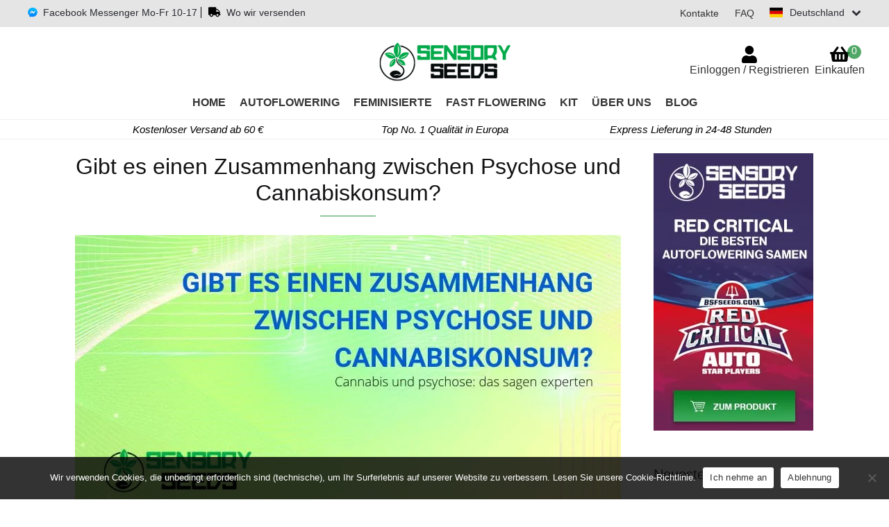

--- FILE ---
content_type: text/html; charset=UTF-8
request_url: https://www.sensoryseeds.de/cannabis-und-psychoses/
body_size: 27343
content:
<!doctype html><html dir="ltr" lang="de-DE" prefix="og: https://ogp.me/ns#" itemscope itemtype="http://schema.org/WebPage"><head><meta charset="UTF-8"><meta name="viewport" content="width=device-width, initial-scale=1"><title>Der Zusammenhang zwischen Psychose und Cannabiskonsum</title><meta name="description" content="Cannabis und Psychose. Hier erfahren Sie, wie die Dinge wirklich laufen. Um mehr zu erfahren. Gehen Sie auf die Website und lesen Sie den ganzen Artikel!" /><meta name="robots" content="max-snippet:-1, max-image-preview:large, max-video-preview:-1" /><link rel="canonical" href="https://www.sensoryseeds.de/cannabis-und-psychoses/" /><meta property="og:locale" content="de_DE" /><meta property="og:site_name" content="Sensory Seeds" /><meta property="og:type" content="article" /><meta property="og:title" content="Der Zusammenhang zwischen Psychose und Cannabiskonsum" /><meta property="og:description" content="Cannabis und Psychose. Hier erfahren Sie, wie die Dinge wirklich laufen. Um mehr zu erfahren. Gehen Sie auf die Website und lesen Sie den ganzen Artikel!" /><meta property="og:url" content="https://www.sensoryseeds.de/cannabis-und-psychoses/" /><meta property="og:image" content="https://www.sensoryseeds.de/wp-content/uploads/2022/12/Korrelation-Psychose-und-Cannabis.jpg" /><meta property="og:image:secure_url" content="https://www.sensoryseeds.de/wp-content/uploads/2022/12/Korrelation-Psychose-und-Cannabis.jpg" /><meta property="og:image:width" content="786" /><meta property="og:image:height" content="400" /><meta property="article:published_time" content="2022-11-30T09:00:07+00:00" /><meta property="article:modified_time" content="2022-12-09T10:41:55+00:00" /><meta name="twitter:card" content="summary" /><meta name="twitter:title" content="Der Zusammenhang zwischen Psychose und Cannabiskonsum" /><meta name="twitter:description" content="Cannabis und Psychose. Hier erfahren Sie, wie die Dinge wirklich laufen. Um mehr zu erfahren. Gehen Sie auf die Website und lesen Sie den ganzen Artikel!" /><meta name="twitter:image" content="https://www.sensoryseeds.de/wp-content/uploads/2022/12/Korrelation-Psychose-und-Cannabis.jpg" /> <script type="application/ld+json" class="aioseo-schema">{"@context":"https:\/\/schema.org","@graph":[{"@type":"Article","@id":"https:\/\/www.sensoryseeds.de\/cannabis-und-psychoses\/#article","name":"Der Zusammenhang zwischen Psychose und Cannabiskonsum","headline":"Gibt es einen Zusammenhang zwischen Psychose und Cannabiskonsum?","author":{"@id":"https:\/\/www.sensoryseeds.de\/author\/roberto\/#author"},"publisher":{"@id":"https:\/\/www.sensoryseeds.de\/#organization"},"image":{"@type":"ImageObject","url":"https:\/\/www.sensoryseeds.de\/wp-content\/uploads\/2022\/12\/Korrelation-Psychose-und-Cannabis.jpg","width":786,"height":400,"caption":"Der Zusammenhang zwischen Cannabiskonsum und Psychose"},"datePublished":"2022-11-30T10:00:07+01:00","dateModified":"2022-12-09T11:41:55+01:00","inLanguage":"de-DE","mainEntityOfPage":{"@id":"https:\/\/www.sensoryseeds.de\/cannabis-und-psychoses\/#webpage"},"isPartOf":{"@id":"https:\/\/www.sensoryseeds.de\/cannabis-und-psychoses\/#webpage"},"articleSection":"Cannabis Samen"},{"@type":"BreadcrumbList","@id":"https:\/\/www.sensoryseeds.de\/cannabis-und-psychoses\/#breadcrumblist","itemListElement":[{"@type":"ListItem","@id":"https:\/\/www.sensoryseeds.de\/#listItem","position":1,"name":"Home","item":"https:\/\/www.sensoryseeds.de\/","nextItem":"https:\/\/www.sensoryseeds.de\/cannabis-und-psychoses\/#listItem"},{"@type":"ListItem","@id":"https:\/\/www.sensoryseeds.de\/cannabis-und-psychoses\/#listItem","position":2,"name":"Gibt es einen Zusammenhang zwischen Psychose und Cannabiskonsum?","previousItem":"https:\/\/www.sensoryseeds.de\/#listItem"}]},{"@type":"Organization","@id":"https:\/\/www.sensoryseeds.de\/#organization","name":"Sensory Seeds","url":"https:\/\/www.sensoryseeds.de\/","logo":{"@type":"ImageObject","url":"https:\/\/www.sensoryseeds.de\/wp-content\/uploads\/2020\/01\/logo-sensory-seeds-cbd.jpg","@id":"https:\/\/www.sensoryseeds.de\/cannabis-und-psychoses\/#organizationLogo","width":237,"height":70,"caption":"Sensory Seeds logo - Online shop Cannabis Samen"},"image":{"@id":"https:\/\/www.sensoryseeds.de\/#organizationLogo"},"contactPoint":{"@type":"ContactPoint","telephone":"+491810200","contactType":"tech support"}},{"@type":"Person","@id":"https:\/\/www.sensoryseeds.de\/author\/roberto\/#author","url":"https:\/\/www.sensoryseeds.de\/author\/roberto\/","name":"Roberto Serra"},{"@type":"WebPage","@id":"https:\/\/www.sensoryseeds.de\/cannabis-und-psychoses\/#webpage","url":"https:\/\/www.sensoryseeds.de\/cannabis-und-psychoses\/","name":"Der Zusammenhang zwischen Psychose und Cannabiskonsum","description":"Cannabis und Psychose. Hier erfahren Sie, wie die Dinge wirklich laufen. Um mehr zu erfahren. Gehen Sie auf die Website und lesen Sie den ganzen Artikel!","inLanguage":"de-DE","isPartOf":{"@id":"https:\/\/www.sensoryseeds.de\/#website"},"breadcrumb":{"@id":"https:\/\/www.sensoryseeds.de\/cannabis-und-psychoses\/#breadcrumblist"},"author":{"@id":"https:\/\/www.sensoryseeds.de\/author\/roberto\/#author"},"creator":{"@id":"https:\/\/www.sensoryseeds.de\/author\/roberto\/#author"},"image":{"@type":"ImageObject","url":"https:\/\/www.sensoryseeds.de\/wp-content\/uploads\/2022\/12\/Korrelation-Psychose-und-Cannabis.jpg","@id":"https:\/\/www.sensoryseeds.de\/cannabis-und-psychoses\/#mainImage","width":786,"height":400,"caption":"Der Zusammenhang zwischen Cannabiskonsum und Psychose"},"primaryImageOfPage":{"@id":"https:\/\/www.sensoryseeds.de\/cannabis-und-psychoses\/#mainImage"},"datePublished":"2022-11-30T10:00:07+01:00","dateModified":"2022-12-09T11:41:55+01:00"},{"@type":"WebSite","@id":"https:\/\/www.sensoryseeds.de\/#website","url":"https:\/\/www.sensoryseeds.de\/","name":"Sensory Seeds","description":"Cannabis samen online? Die besten Sorten","inLanguage":"de-DE","publisher":{"@id":"https:\/\/www.sensoryseeds.de\/#organization"}}]}</script>  <script>window.cr_ajax_object = window.cr_ajax_object || {};
        if (typeof window.cr_ajax_object.ajax_url === 'undefined') {
            window.cr_ajax_object.ajax_url = "https://www.sensoryseeds.de/wp-admin/admin-ajax.php";
        }
        if (typeof window.cr_ajax_object.disable_lightbox === 'undefined') {
            window.cr_ajax_object.disable_lightbox = 0;
        }</script> <script>window.xoo_cp_localize = window.xoo_cp_localize || {};

        if ( typeof window.xoo_cp_localize.wc_ajax_url === 'undefined' ) {
            window.xoo_cp_localize.wc_ajax_url = "/?wc-ajax=%%endpoint%%";
        }

        if ( typeof window.xoo_cp_localize.reset_cart === 'undefined' ) {
            window.xoo_cp_localize.reset_cart = true;
        }</script> <script>window.wc_order_attribution = window.wc_order_attribution || {};

        window.wc_order_attribution.params = window.wc_order_attribution.params || {
            lifetime: 0.00001, // come default WC per anonimizzare
            session: 30,
            base64: false,
            ajaxurl: "https://www.sensoryseeds.de/wp-admin/admin-ajax.php",
            prefix: "wc_order_attribution_",
            allowTracking: true
        };

        window.wc_order_attribution.fields = window.wc_order_attribution.fields || {
            source_type:           "current.typ",
            referrer:              "current_add.rf",
            utm_campaign:          "current.cmp",
            utm_source:            "current.src",
            utm_medium:            "current.mdm",
            utm_content:           "current.cnt",
            utm_id:                "current.id",
            utm_term:              "current.trm",
            utm_source_platform:   "current.plt",
            utm_creative_format:   "current.fmt",
            utm_marketing_tactic:  "current.tct",
            session_entry:         "current_add.ep",
            session_start_time:    "current_add.fd",
            session_pages:         "session.pgs",
            session_count:         "udata.vst",
            user_agent:            "udata.uag"
        };</script> <script>window.eztoc_smooth_local = window.eztoc_smooth_local || {};
        if (typeof window.eztoc_smooth_local.JumpJsLinks === 'undefined') {
            window.eztoc_smooth_local.JumpJsLinks = 0;
        }
        if (typeof window.eztoc_smooth_local.add_request_uri === 'undefined') {
            window.eztoc_smooth_local.add_request_uri = 0;
        }
        if (typeof window.eztoc_smooth_local.scroll_offset === 'undefined') {
            window.eztoc_smooth_local.scroll_offset = 0;
        }</script> <script>window.ezTOC = window.ezTOC || {};

        if (typeof window.ezTOC.scroll_offset === 'undefined') {
            window.ezTOC.scroll_offset = 0; // o quello che vuoi
        }

        if (typeof window.ezTOC.visibility_hide_by_default === 'undefined') {
            window.ezTOC.visibility_hide_by_default = 0;
        }

        if (typeof window.ezTOC.smooth_scroll === 'undefined') {
            window.ezTOC.smooth_scroll = 1;
        }

        if (typeof window.ezTOC.ajax_toggle === 'undefined') {
            window.ezTOC.ajax_toggle = 0;
        }

        if (typeof window.ezTOC.chamomile_theme_is_on === 'undefined') {
            window.ezTOC.chamomile_theme_is_on = 0;
        }

        if (typeof window.ezTOC.affixSelector === 'undefined') {
            window.ezTOC.affixSelector = '#ez-toc-container';
        }

        if (typeof window.ezTOC.fallbackIcon === 'undefined') {
            window.ezTOC.fallbackIcon = '<span></span>';
        }</script> <link rel="preload"
href="https://www.sensoryseeds.de/wp-content/themes/netBob/assets/css/fonts/fontbob/font/fontbob.woff2"
as="font"
type="font/woff2"
crossorigin>
 <script>(function(){
                var loaded = false;

                function loadAnalytics(){
                    if(loaded) return;
                    loaded = true;

                                        /* === GA4 === */
                    var s = document.createElement('script');
                    s.src = "https://www.googletagmanager.com/gtag/js?id=G-H36PH6JF37";
                    s.async = true;
                    document.head.appendChild(s);

                    window.dataLayer = window.dataLayer || [];
                    function gtag(){ dataLayer.push(arguments); }
                    window.gtag = gtag;

                    gtag('js', new Date());
                    gtag('config', 'G-H36PH6JF37');
                    
                                    }

                // Attiva al primo segno di vita dell’utente
                ['scroll', 'mousemove', 'touchmove', 'keydown', 'click', 'touchstart'].forEach(function(evt){
                    window.addEventListener(evt, function () {
                        setTimeout(loadAnalytics, 600);
                    }, { once:true, passive:true });
                });

                // Fallback: carica comunque dopo 5s se l’utente non interagisce
                //setTimeout(loadAnalytics, 5000);
            })();</script> <style id="litespeed-ccss">:root{--wp--preset--aspect-ratio--square:1;--wp--preset--aspect-ratio--4-3:4/3;--wp--preset--aspect-ratio--3-4:3/4;--wp--preset--aspect-ratio--3-2:3/2;--wp--preset--aspect-ratio--2-3:2/3;--wp--preset--aspect-ratio--16-9:16/9;--wp--preset--aspect-ratio--9-16:9/16;--wp--preset--color--black:#000000;--wp--preset--color--cyan-bluish-gray:#abb8c3;--wp--preset--color--white:#ffffff;--wp--preset--color--pale-pink:#f78da7;--wp--preset--color--vivid-red:#cf2e2e;--wp--preset--color--luminous-vivid-orange:#ff6900;--wp--preset--color--luminous-vivid-amber:#fcb900;--wp--preset--color--light-green-cyan:#7bdcb5;--wp--preset--color--vivid-green-cyan:#00d084;--wp--preset--color--pale-cyan-blue:#8ed1fc;--wp--preset--color--vivid-cyan-blue:#0693e3;--wp--preset--color--vivid-purple:#9b51e0;--wp--preset--gradient--vivid-cyan-blue-to-vivid-purple:linear-gradient(135deg,rgba(6,147,227,1) 0%,rgb(155,81,224) 100%);--wp--preset--gradient--light-green-cyan-to-vivid-green-cyan:linear-gradient(135deg,rgb(122,220,180) 0%,rgb(0,208,130) 100%);--wp--preset--gradient--luminous-vivid-amber-to-luminous-vivid-orange:linear-gradient(135deg,rgba(252,185,0,1) 0%,rgba(255,105,0,1) 100%);--wp--preset--gradient--luminous-vivid-orange-to-vivid-red:linear-gradient(135deg,rgba(255,105,0,1) 0%,rgb(207,46,46) 100%);--wp--preset--gradient--very-light-gray-to-cyan-bluish-gray:linear-gradient(135deg,rgb(238,238,238) 0%,rgb(169,184,195) 100%);--wp--preset--gradient--cool-to-warm-spectrum:linear-gradient(135deg,rgb(74,234,220) 0%,rgb(151,120,209) 20%,rgb(207,42,186) 40%,rgb(238,44,130) 60%,rgb(251,105,98) 80%,rgb(254,248,76) 100%);--wp--preset--gradient--blush-light-purple:linear-gradient(135deg,rgb(255,206,236) 0%,rgb(152,150,240) 100%);--wp--preset--gradient--blush-bordeaux:linear-gradient(135deg,rgb(254,205,165) 0%,rgb(254,45,45) 50%,rgb(107,0,62) 100%);--wp--preset--gradient--luminous-dusk:linear-gradient(135deg,rgb(255,203,112) 0%,rgb(199,81,192) 50%,rgb(65,88,208) 100%);--wp--preset--gradient--pale-ocean:linear-gradient(135deg,rgb(255,245,203) 0%,rgb(182,227,212) 50%,rgb(51,167,181) 100%);--wp--preset--gradient--electric-grass:linear-gradient(135deg,rgb(202,248,128) 0%,rgb(113,206,126) 100%);--wp--preset--gradient--midnight:linear-gradient(135deg,rgb(2,3,129) 0%,rgb(40,116,252) 100%);--wp--preset--font-size--small:14px;--wp--preset--font-size--medium:23px;--wp--preset--font-size--large:26px;--wp--preset--font-size--x-large:42px;--wp--preset--font-size--normal:16px;--wp--preset--font-size--huge:37px;--wp--preset--font-family--inter:"Inter", sans-serif;--wp--preset--font-family--cardo:Cardo;--wp--preset--spacing--20:0.44rem;--wp--preset--spacing--30:0.67rem;--wp--preset--spacing--40:1rem;--wp--preset--spacing--50:1.5rem;--wp--preset--spacing--60:2.25rem;--wp--preset--spacing--70:3.38rem;--wp--preset--spacing--80:5.06rem;--wp--preset--shadow--natural:6px 6px 9px rgba(0, 0, 0, 0.2);--wp--preset--shadow--deep:12px 12px 50px rgba(0, 0, 0, 0.4);--wp--preset--shadow--sharp:6px 6px 0px rgba(0, 0, 0, 0.2);--wp--preset--shadow--outlined:6px 6px 0px -3px rgba(255, 255, 255, 1), 6px 6px rgba(0, 0, 0, 1);--wp--preset--shadow--crisp:6px 6px 0px rgba(0, 0, 0, 1)}.widget-social i{font-size:18px;margin-right:10px}.widget-social a{position:relative;top:-2px}@media screen and (min-width:768px){.hide-desktop{display:none}}.ssf_list .site-language{overflow:hidden}.ssf_list .site-language a{position:relative}.ssf_list .select-list li .flag-icon{float:left;margin-right:10px}.ssf_list{position:relative}.ssf_list .select-list{position:absolute;right:0;background-color:#aaa;padding:15px;margin:15px 0 0 0}.ssf_list .select-list li a{display:flex;align-items:center}.ssf_list .select-list li{padding-left:0!important;border-bottom:1px solid #333;padding-bottom:5px!important;margin-bottom:5px!important}.ssf_list .select-list li:last-of-type{margin-bottom:0!important;border-bottom:none!important;padding-bottom:0!important}.ssf_list .select-list:before{position:absolute;top:-10px;right:0;content:"";width:0;height:0;border-left:10px solid #fff0;border-right:10px solid #fff0;border-bottom:10px solid #aaa}#top-header .widget_nav_menu #ssf_shortcode .ssf_list .select-list{z-index:100}@media screen and (max-width:767px){#site-navigation .menu-toggle{height:36px!important}#top-header .top-header-content{position:absolute;padding:0!important;display:flex!important;align-items:center;height:35px;width:calc(100% - 95px);flex-direction:row-reverse;justify-content:flex-end!important}#top-header .top-header-content>li{flex-basis:auto!important}#top-header .top-header-content>li .hide-mobile{display:none}#top-header .top-header-content>li .faq-link{margin-top:0!important}#top-header .top-header-content #ssf_shortcode{margin-top:0!important;margin-right:20px;margin-left:20px}#top-header .top-header-content #ssf_shortcode .site-language{width:max-content}#top-header .top-header-content #ssf_shortcode .ssf_list .select-list{right:initial;width:initial}#top-header .top-header-content #ssf_shortcode .ssf_list .select-list:before{left:0}}.main-navigation ul li a,ul.menu li a,.site-footer .storefront-handheld-footer-bar a:not(.button),button.menu-toggle{color:#333}button.menu-toggle{border-color:#333}.site-header,.main-navigation ul.menu>li.menu-item-has-children:after,.storefront-handheld-footer-bar,button.menu-toggle{background-color:#fff}.site-header,.storefront-handheld-footer-bar{color:#404040}button.menu-toggle:after,button.menu-toggle:before,button.menu-toggle span:before{background-color:#333}h1,h2{color:#333}body{color:#6d6d6d}.widget-area .widget a{color:#727272}a{color:#96588a}button,.button{background-color:#eee;border-color:#eee;color:#333}.button.alt{background-color:#333;border-color:#333;color:#fff}.site-footer a:not(.button){color:#333}@media screen and (min-width:768px){.main-navigation ul.menu ul.sub-menu{background-color:#f0f0f0}.site-header{border-bottom-color:#f0f0f0}}@media screen and (max-width:768px){.menu-toggle{color:#333}.main-navigation .handheld-navigation{background-color:#fff}.main-navigation ul li a,ul.menu li a{color:#333}}.lazy-hidden{opacity:.2;background-color:#fff}.button.alt{background-color:#3eab59!important;border-color:#3eab59!important;color:#fff!important}button,.button{background-color:#eee;border-color:#eee;color:#333!important}#masthead .storefront-primary-navigation .site-header-cart a.cart-contents .count{background:#259240;color:#fff}#content a{color:#276334}.single .post-title:after{background:#259240}.storefront-handheld-footer-bar.blog .cta{background-color:#006601}.blog-posted.post-updated i,.blog-posted.post-updated .time{color:#259240}.pswp__ui{z-index:0}body,html{height:100%;width:100%}body{height:100%;width:100%}.storefront-handheld-footer-bar.blog .cta{background-color:#006601}body.single-post #primary #main{margin-bottom:0}body.single-post #primary #main .entry-header{border:none}@media screen and (min-width:768px){body.single-post #primary #main .entry-header{margin-bottom:2.617924em}}body.single-post #primary #main .entry-header .post-title{text-align:center;font-size:32px;position:relative;line-height:1.214;text-rendering:optimizeLegibility;font-weight:400}body.single-post #primary #main .entry-header .post-title:after{content:"";position:absolute;width:80px;height:1px;margin:0 auto;left:0;right:0;bottom:-15px}@media screen and (max-width:768px){body.single-post #primary #main .entry-header .post-title:after{content:none}}@media screen and (max-width:768px){body.single-post #primary #main .entry-header .post-title{font-size:28px!important;font-weight:500}}body.single-post #primary #main img.wp-post-image{width:100%!important;margin-bottom:1.618em;margin-left:auto;margin-right:auto;-o-object-fit:contain;object-fit:contain;height:auto}body.single-post #primary #main article .blog-posted{margin-right:20px}body.single-post #primary #main article .blog-posted i{margin-right:5px}body.single-post #primary #main article .entry-content{width:100%}body.single-post #primary #main article .entry-content h2{font-weight:700;text-transform:uppercase;font-size:22px;line-height:1.214;margin:0 0 .5407911001em}@media screen and (max-width:767px){body.single-post #primary #main article .entry-content h2{font-weight:600;font-size:16px!important;line-height:1.214}}body.single-post #primary #main article .entry-content p{line-height:21px;font-size:16px;letter-spacing:1px;margin:0 0 1.666666666667em}@media screen and (min-width:768px){body.single-post #secondary.widget-area{width:21.7391304348%;float:right;margin-right:0;margin-bottom:2.617924em}}body.single-post #secondary.widget-area .widget{font-size:.875em;font-weight:400}body.single-post #secondary.widget-area .widget .gamma{display:block}body.single-post #secondary.widget-area .widget a:not(.button){font-weight:600}body.single-post #secondary.widget-area .widget .widget-title{font-size:1.41575em;letter-spacing:0;border-bottom:1px solid rgb(0 0 0/.05);padding:0 0 1em;margin-bottom:1em;font-weight:300}body.single-post #secondary.widget-area .widget ul li{list-style:none;margin-bottom:1em;line-height:1.41575em;padding-left:1.618em}body.single-post #secondary.widget-area .widget ul li:before{font-weight:900;line-height:inherit;vertical-align:baseline;margin-right:.5407911001em;display:block;float:left;opacity:.35;margin-left:-1.618em;width:1em;font-style:normal;font-variant:normal}footer .storefront-handheld-footer-bar.blog img{margin:auto;padding:5px 0;display:block}footer .storefront-handheld-footer-bar.blog .cta{text-align:center;color:#fff;font-size:20px;display:flex;align-items:center;justify-content:center}footer .storefront-handheld-footer-bar.blog .cta span{font-size:28px;margin-left:10px}.single.single-post article img.wp-post-image{height:auto!important}html{scroll-behavior:auto}body,button,header,input,p,span{font-family:Arial,"Trebuchet MS","Lucida Grande","Lucida Sans Unicode","Lucida Sans",Tahoma,Helvetica,Calibri,Candara,Segoe,Segoe UI,Optima,"Source Sans Pro","Helvetica Neue",HelveticaNeue-Light,"Helvetica Neue Light","Lucida Grande",sans-serif}#menu-menu-versione-mobile span,#top-header a,.header-widget-region .textwidget p,.menu-item a,h1,h2,span.active-language{font-family:"Trebuchet MS",Arial,"Lucida Grande","Lucida Sans Unicode","Lucida Sans",Tahoma,Helvetica,Calibri,Candara,Segoe,Segoe UI,Optima,"Source Sans Pro","Helvetica Neue",HelveticaNeue-Light,"Helvetica Neue Light","Lucida Grande",sans-serif}body{margin:0;-ms-word-wrap:break-word;word-wrap:break-word;overflow-x:hidden;line-height:initial;-webkit-text-size-adjust:100%;letter-spacing:0!important}h1,h2{clear:both;font-weight:300;margin:0 0 .5407911001em;color:#131315}h2{font-weight:700!important;font-size:25px}@media screen and (max-width:767px){h1{font-size:25px;line-height:25px}h2{font-size:25px;line-height:25px}p{font-size:16px;line-height:20px}}.fa-truck-solid:before{content:""}.fa-calendar-alt:before{content:""}.fa-mail-alt:before{content:""}.fa-angle-down:before{content:""}.fa-facebook-messenger:before{content:""}body,button,input{text-rendering:optimizeLegibility}p{display:block;-webkit-margin-before:1em;margin-block-start:1em;-webkit-margin-after:1em;margin-block-end:1em;-webkit-margin-start:0;margin-inline-start:0;-webkit-margin-end:0;margin-inline-end:0}div{display:block}body,html{min-height:100%!important}a,button,html,input{outline:0;touch-action:manipulation}article,header,main,nav{display:block}header a{color:#2c2d33}a{background-color:#fff0;text-decoration:none}#content img{border:0;max-width:100%;display:block}p{margin:0 0 1.41575em!important}button,input{font-size:100%;margin:0;vertical-align:baseline}button::-moz-focus-inner,input::-moz-focus-inner{border:0;padding:0}ul{list-style:none}*{box-sizing:border-box}.site{overflow-x:hidden}.widget{margin:0 0 3.706325903em}.widget ul{margin-left:0}#masthead{padding-top:0;margin-bottom:0}@media screen and (max-width:767px){#masthead{padding:0!important}}#masthead.site-header{border-bottom:1px solid #f0f0f0}#masthead.site-header .site-branding{float:left;width:100%;margin:20px 0}@media screen and (min-width:768px){#masthead.site-header .site-branding{display:block;clear:both}}@media screen and (max-width:767px){#masthead.site-header .site-branding{margin:5px 0}}#masthead.site-header .site-branding .custom-logo-link{display:block;margin-bottom:0;max-height:60px;overflow:hidden}#masthead.site-header .site-branding .custom-logo-link img.custom-logo{width:100%;margin:auto;max-width:230px;display:block;height:auto;max-height:60px}#masthead #top-header{background-color:#e5e5e5;font-size:14px}#masthead #top-header .top-header-content{display:flex;justify-content:space-between;padding:10px 40px;margin:auto;color:#000}#masthead #top-header .top-header-content>*{flex:1 1}#masthead #top-header .top-header-content>li .hide-mobile{float:left}#masthead #top-header .top-header-content>li:nth-of-type(2){text-align:center}#masthead #top-header .top-header-content>li:nth-of-type(3){text-align:right}#masthead #top-header .top-header-content>li .widget-social i{font-size:16px;margin-right:10px}#masthead #top-header .top-header-content .widget{margin-bottom:0}#masthead #top-header .top-header-content .widget.widget_text .textwidget .faq-link{margin-left:5px;float:left;border-left:1px solid;padding-left:10px}#masthead #top-header .top-header-content .widget.widget_text .textwidget .widget-social a{position:relative;top:-2px;outline:0;touch-action:manipulation}#masthead #top-header .top-header-content .widget.widget_nav_menu{display:flex;flex-direction:row-reverse}#masthead #top-header .top-header-content .widget.widget_nav_menu ul{float:right;width:auto}#masthead #top-header .top-header-content .widget.widget_nav_menu ul>li{float:left;padding-left:1.618em}#masthead #top-header .top-header-content .widget.widget_nav_menu ul li{line-height:1.41575em}#masthead #top-header .top-header-content .widget.widget_nav_menu ul li:before{content:none;-webkit-font-smoothing:antialiased;-moz-osx-font-smoothing:grayscale;display:inline-block;font-style:normal;font-variant:normal;font-weight:400;line-height:1;font-family:"Font Awesome 5 Free";font-weight:900;line-height:inherit;vertical-align:baseline;margin-right:.5407911001em;display:block;float:left;opacity:.35;margin-left:-1.618em;width:1em}#masthead #top-header .top-header-content .widget.widget_nav_menu ul .menu-item{margin-bottom:0}#masthead #top-header .top-header-content .widget.widget_nav_menu #ssf_shortcode{display:flex;align-items:center;z-index:100;height:-webkit-fit-content;height:-moz-fit-content;height:fit-content}#masthead #top-header .top-header-content .widget.widget_nav_menu #ssf_shortcode .ssf_list .site-language a span.hidden{position:absolute;left:-15px}#masthead #top-header .top-header-content .widget.widget_nav_menu #ssf_shortcode .ssf_list .site-language .flag-icon{display:inline-block;margin-right:10px;background-size:contain;background-position:50%;background-repeat:no-repeat;position:relative;width:1.33333333em;line-height:1em;height:inherit}#masthead #top-header .top-header-content .widget.widget_nav_menu #ssf_shortcode .ssf_list .site-language .flag-icon:before{content:" "}#masthead #top-header .top-header-content .widget.widget_nav_menu #ssf_shortcode .ssf_list .site-language .flag-icon.flag-icon-de{background-image:url(/wp-content/plugins/switch-store-flags/countries/flags/4x3/de.svg)}#masthead #top-header .top-header-content .widget.widget_nav_menu #ssf_shortcode .ssf_list .site-language .flag-icon.flag-icon-es{background-image:url(/wp-content/plugins/switch-store-flags/countries/flags/4x3/es.svg)}#masthead #top-header .top-header-content .widget.widget_nav_menu #ssf_shortcode .ssf_list .site-language .flag-icon.flag-icon-fr{background-image:url(/wp-content/plugins/switch-store-flags/countries/flags/4x3/fr.svg)}#masthead #top-header .top-header-content .widget.widget_nav_menu #ssf_shortcode .ssf_list .site-language .flag-icon.flag-icon-en{background-image:url(/wp-content/plugins/switch-store-flags/countries/flags/4x3/gb.svg)}#masthead #top-header .top-header-content .widget.widget_nav_menu #ssf_shortcode .ssf_list .site-language .flag-icon.flag-icon-it{background-image:url(/wp-content/plugins/switch-store-flags/countries/flags/4x3/it.svg)}#masthead #top-header .top-header-content .widget.widget_nav_menu #ssf_shortcode .ssf_list .active-language+i{margin-left:10px}#masthead #top-header .top-header-content .widget.widget_nav_menu #ssf_shortcode .ssf_list .select-list{top:-300px;z-index:-1}#masthead .storefront-primary-navigation{text-align:center}#masthead .storefront-primary-navigation ul>li a:before{font-size:25px}#masthead .storefront-primary-navigation #site-navigation{width:100%;margin:0}#masthead .storefront-primary-navigation #site-navigation .primary-navigation{display:none}#masthead .storefront-primary-navigation #site-navigation.main-navigation button.menu-toggle{text-align:left;float:right;position:relative;border:2px solid #fff0;box-shadow:none;border-radius:2px;background-image:none;padding:.6180469716em .875em .6180469716em 2.617924em;font-size:.875em;max-width:120px}#masthead .storefront-primary-navigation #site-navigation.main-navigation button.menu-toggle:before{transform:translateY(-4px);content:"";font-family:"Font Awesome 5 Free";font-weight:900;background-color:initial;margin-top:initial;border-radius:initial;display:block;height:2px;width:14px;position:absolute;top:50%;left:1em;font-size:16px;margin-top:-4px}#masthead .storefront-primary-navigation #site-navigation.main-navigation button.menu-toggle:after{transform:translateY(4px);background-color:initial;content:"";display:block;height:2px;width:14px;position:absolute;top:50%;left:1em;margin-top:-1px;border-radius:3px}#masthead .storefront-primary-navigation #site-navigation.main-navigation button.menu-toggle span:before{background-color:initial;font-weight:initial}#masthead .storefront-primary-navigation #site-navigation.main-navigation button.menu-toggle span::before{content:"";display:block;height:2px;width:14px;position:absolute;top:50%;left:1em;margin-top:-1px;border-radius:3px}#masthead .storefront-primary-navigation #site-navigation.main-navigation:after,#masthead .storefront-primary-navigation #site-navigation.main-navigation:before{content:"";display:table}#masthead .storefront-primary-navigation #site-navigation.main-navigation:after{clear:both}#masthead .storefront-primary-navigation #site-navigation.main-navigation ul{margin-bottom:0}#masthead .storefront-primary-navigation #site-navigation.main-navigation ul li a{display:block}#masthead .storefront-primary-navigation #site-navigation.main-navigation .menu{clear:both}#masthead .storefront-primary-navigation #site-navigation.main-navigation .primary-navigation ul,#masthead .storefront-primary-navigation #site-navigation.main-navigation .primary-navigation ul.menu>li>a{margin-left:0}#masthead .storefront-primary-navigation #site-navigation.main-navigation .primary-navigation ul.menu>li>a,#masthead .storefront-primary-navigation #site-navigation.main-navigation .primary-navigation ul>li>a{padding:0 10px 15px;text-transform:uppercase;font-size:16px;font-weight:600}#masthead .storefront-primary-navigation .site-header-cart{list-style:none;width:auto;float:none;position:absolute;top:60px;margin:0;right:35px;padding:0}@media (min-width:768px){#masthead .storefront-primary-navigation .site-header-cart .widget_shopping_cart{position:absolute;top:100%;width:100%;z-index:999999;font-size:.875em;left:-999em;display:block}}#masthead .storefront-primary-navigation .site-header-cart a.cart-contents{padding:5px 0;display:block;position:relative;background-color:#fff0;height:auto;width:auto;text-indent:0;text-decoration:none}#masthead .storefront-primary-navigation .site-header-cart a.cart-contents .count{position:absolute;top:5px;right:5px;border-radius:50px;width:20px;height:20px;opacity:.8;text-align:center}#masthead .storefront-primary-navigation .site-header-cart a.cart-contents:before{content:"";color:#000;-webkit-font-smoothing:antialiased;-moz-osx-font-smoothing:grayscale;font-style:normal;font-family:"Font Awesome 5 Free";display:block;text-align:center}#masthead .storefront-primary-navigation .site-header-cart a.cart-contents:after{content:none}#masthead .storefront-primary-navigation .site-header-account{list-style-type:none;margin:0;padding:0;float:none;position:absolute;top:60px;right:115px}#masthead .storefront-primary-navigation .site-header-account a{padding:5px 0;display:block;position:relative;height:auto;width:auto;text-indent:0}#masthead .storefront-primary-navigation .site-header-account a::before{content:"";color:#000;-webkit-font-smoothing:antialiased;-moz-osx-font-smoothing:grayscale;font-style:normal;font-family:"Font Awesome 5 Free";display:block;text-align:center}.header-widget-region{position:relative!important;z-index:99!important;border-bottom:1px solid #f0f0f0;margin-bottom:20px}@media screen and (max-width:767px){.header-widget-region{border-top:1px solid #f0f0f0!important;overflow:hidden!important;margin-bottom:10px}}.header-widget-region:after,.header-widget-region:before{content:""!important;display:table!important}.header-widget-region:after{clear:both}.header-widget-region .widget{margin:0!important;padding:5px 0!important;float:left!important;font-size:.875em!important}@media screen and (max-width:767px){.header-widget-region .widget{width:100vw!important}}.header-widget-region .widget .textwidget p{text-align:center;font-size:15px;color:#000;margin:0!important;font-style:italic}@media screen and (max-width:767px){.header-widget-region .col-full{margin:0!important;justify-content:space-between!important;width:100%!important;padding:0!important}}#content{outline:0;color:#43454b}#content ul{margin:0 0 1.41575em 3em;padding:0}#content .site-main{margin-bottom:2.617924em}#content #main{padding:0!important}#content #main .entry-content{max-width:100%!important}.entry-content::after,.entry-content::before,.site-content::after,.site-content::before,.site-header::after,.site-header::before{content:"";display:table}.entry-content::after,.site-content::after,.site-header::after{clear:both}body footer#colophon.site-footer a:after{margin:auto!important}body footer .storefront-handheld-footer-bar{background-color:#fff;position:fixed;bottom:0;left:0;right:0;border-top:1px solid rgb(255 255 255/.2);box-shadow:0 0 6px rgb(0 0 0/.7);z-index:9999}@media screen and (min-width:768px){body footer .storefront-handheld-footer-bar{display:none}}body footer .storefront-handheld-footer-bar:after,body footer .storefront-handheld-footer-bar:before{content:"";display:table}body footer .storefront-handheld-footer-bar:after{clear:both}.main-navigation ul{margin:0;padding-left:0}@media screen and (min-width:768px){.site-header{padding-bottom:0}.handheld-navigation{display:none}.woocommerce-active .site-header .main-navigation{float:left;clear:both}.col-full{max-width:66.4989378333em;margin-left:auto;margin-right:auto;padding:0 2.617924em;box-sizing:content-box!important}.col-full::after,.col-full::before{content:"";display:table}.col-full::after{clear:both}.content-area{width:73.9130434783%;float:left;margin-right:4.347826087%;margin-bottom:2.617924em}.widget-area{margin-bottom:2.617924em}.right-sidebar .content-area{width:73.9130434783%;float:left;margin-right:4.347826087%!important}.content-area{margin-bottom:2.617924em}.menu-toggle{display:none}.primary-navigation{display:block!important}.main-navigation ul>li{position:relative;display:inline-block;text-align:left}.main-navigation ul li a::before{display:none}.storefront-primary-navigation::after,.storefront-primary-navigation::before{content:"";display:table}.storefront-primary-navigation::after{clear:both}.site-header-cart .cart-contents::after{-webkit-font-smoothing:antialiased;-moz-osx-font-smoothing:grayscale;display:inline-block;font-style:normal;font-variant:normal;font-weight:400;line-height:1;font-family:"Font Awesome 5 Free";font-weight:900;line-height:inherit;vertical-align:baseline;content:"";height:1em;float:right;line-height:1.618}.header-widget-region .col-full{display:flex;justify-content:space-evenly}.header-widget-region .widget{flex:1;-webkit-flex:1;-webkit-box-flex:1;-moz-box-flex:1;-ms-flex:1}.site-header-cart .widget_shopping_cart{background-color:#fff}.main-navigation ul.menu>li.menu-item-has-children>a::after{display:inline-block;font-style:normal;font-variant:normal;font-weight:400;line-height:1;font-family:"Font Awesome 5 Free";font-weight:900;line-height:inherit;vertical-align:baseline;content:"";margin-left:1em}.site-content:after,.site-content:before{content:"";display:table;clear:both}}@media screen and (max-width:1259px){#top-header .top-header-content>li .faq-link{margin-left:0!important;border-left:none!important;padding-left:0!important}}@media screen and (max-width:1023px){#top-header .top-header-content>li .hide-mobile{display:none!important}}@media screen and (max-width:767px){#masthead .storefront-primary-navigation #site-navigation button.menu-toggle{position:absolute!important;right:0;top:0;border:none!important;height:35px!important;background-color:#fff0}#masthead .storefront-primary-navigation #site-header-account,#masthead .storefront-primary-navigation #site-header-cart{display:none}#masthead .storefront-primary-navigation .handheld-navigation{position:fixed;display:none}#masthead #top-header{min-height:36px}#masthead #top-header .top-header-content{position:absolute;padding:0!important;display:flex!important;align-items:center;height:35px;width:100%;flex-direction:row-reverse;justify-content:flex-end!important}#masthead #top-header .top-header-content>li{flex-basis:auto!important;font-size:13px!important;width:100%!important;text-align:center!important;position:absolute}#masthead #top-header .top-header-content>li:nth-of-type(3) .menu-top-header-menu-container{display:none}#masthead #top-header .top-header-content>li .fa-facebook-messenger{width:16px;height:18px}#masthead #top-header .top-header-content .widget_nav_menu{flex-direction:row!important}#masthead #top-header .top-header-content .faq-link{display:none!important}.header-widget-region{max-height:30px;overflow:hidden}}@media screen and (max-width:576px){.col-full{margin-left:1.41575em!important;margin-right:1.41575em!important;padding:0!important}#top-header .top-header-content .widget_nav_menu #ssf_shortcode{margin:0 13px}#top-header .top-header-content .widget_nav_menu #ssf_shortcode .site-language a span.active-language{display:none}}.content-area,.widget-area{margin-bottom:2.617924em}.hentry{margin:0 0 4.235801032em!important}body .fab,body .fas{-moz-osx-font-smoothing:grayscale;-webkit-font-smoothing:antialiased;display:inline-block;font-style:normal;font-variant:normal}body .fab{font-family:"Font Awesome 5 Free"}body .fa-facebook-messenger{color:#00c6ff;background:-webkit-linear-gradient(#00c6ff,#0078ff);-webkit-background-clip:text;-webkit-text-fill-color:#fff0}body .fa-facebook-messenger:before{content:""}#menu-menu-versione-mobile li.menu-item-object-custom a{text-transform:initial;width:-webkit-max-content;width:-moz-max-content;width:max-content;margin:auto}.pswp__ui.pswp__ui--hidden{display:none!important}span.hidden{display:none}.flag-icon{background-size:contain;background-position:50%;background-repeat:no-repeat;position:relative;display:block;width:1.33333333em;line-height:1em;height:inherit}.flag-icon-fr{background-image:url(/wp-content/plugins/switch-store-flags/countries/flags/4x3/fr.svg)}.flag-icon-it{background-image:url(/wp-content/plugins/switch-store-flags/countries/flags/4x3/it.svg)}.flag-icon-de{background-image:url(/wp-content/plugins/switch-store-flags/countries/flags/4x3/de.svg)}.flag-icon-es{background-image:url(/wp-content/plugins/switch-store-flags/countries/flags/4x3/es.svg)}@media screen and (max-width:767px){body.single-post #page #primary #main article .entry-content h2{font-weight:600;font-size:1.2em;line-height:1.214}}.single.single-post article img.wp-post-image{height:auto!important}body footer#colophon.site-footer a:after{margin:auto!important}#masthead.site-header .site-branding .custom-logo-link img.custom-logo{object-fit:contain}@media screen and (max-width:767px){#masthead #top-header .top-header-content>li.widget_nav_menu{width:fit-content!important}}#cookie-notice *{-webkit-box-sizing:border-box;-moz-box-sizing:border-box;box-sizing:border-box}#cookie-notice .cookie-notice-container{display:block}#cookie-notice.cookie-notice-hidden .cookie-notice-container{display:none}.cookie-notice-container{padding:15px 30px;text-align:center;width:100%;z-index:2}.cn-close-icon{position:absolute;right:15px;top:50%;margin-top:-10px;width:15px;height:15px;opacity:.5;padding:10px;outline:none}.cn-close-icon:before,.cn-close-icon:after{position:absolute;content:" ";height:15px;width:2px;top:3px;background-color:rgb(128 128 128)}.cn-close-icon:before{transform:rotate(45deg)}.cn-close-icon:after{transform:rotate(-45deg)}#cookie-notice .cn-button{margin:0 0 0 10px;display:inline-block}#cookie-notice .cn-button:not(.cn-button-custom){font-family:-apple-system,BlinkMacSystemFont,Arial,Roboto,"Helvetica Neue",sans-serif;font-weight:400;font-size:13px;letter-spacing:.25px;line-height:20px;margin:0 0 0 10px;text-align:center;text-transform:none;display:inline-block;touch-action:manipulation;white-space:nowrap;outline:none;box-shadow:none;text-shadow:none;border:none;-webkit-border-radius:3px;-moz-border-radius:3px;border-radius:3px;text-decoration:none;padding:8.5px 10px;line-height:1;color:inherit}.cn-text-container{margin:0 0 6px 0}.cn-text-container,.cn-buttons-container{display:inline-block}@media all and (max-width:900px){.cookie-notice-container #cn-notice-text{display:block}.cookie-notice-container #cn-notice-buttons{display:block}#cookie-notice .cn-button{margin:0 5px 5px 5px}}@media all and (max-width:480px){.cookie-notice-container{padding:15px 25px}}@media screen and (max-width:767px){.storefront-hamburger-menu-active .main-navigation ul li a{padding:.857em 1.387em}.storefront-hamburger-menu-active .main-navigation .handheld-navigation{position:fixed;top:0;left:-80%;width:80%;height:100%;overflow-y:scroll;-webkit-overflow-scrolling:touch;z-index:9999;display:block!important;border-right:1px solid rgb(255 255 255/.2)}.storefront-hamburger-menu-active .main-navigation .handheld-navigation>ul{margin-top:.53em}.storefront-hamburger-menu-active .site-header-cart .cart-contents{right:2.618em}}.site-header-cart{padding:0}.site-header-cart .widget_shopping_cart{display:none}@media (min-width:768px){.storefront-handheld-footer-bar{display:none}.site-header-cart .cart-contents .count{font-weight:400;opacity:.5;font-size:.875em}.site-header-cart .cart-contents span{display:inline}.site-header-cart .widget_shopping_cart{position:absolute;top:100%;width:100%;z-index:999999;font-size:.875em;left:-999em;display:block}}.gamma{display:block}p+h2{margin-top:2.2906835em}.header-widget-region{position:relative;z-index:99}.hentry .entry-header{margin-bottom:1em;border-bottom:1px solid rgb(0 0 0/.05)}button::after,.button::after{display:none}button::-moz-focus-inner,input::-moz-focus-inner{border:0;padding:0}button.menu-toggle::before,button.menu-toggle::after,button.menu-toggle span::before{content:"";display:block;height:2px;width:14px;position:absolute;top:50%;left:1em;margin-top:-1px;border-radius:3px}button.menu-toggle::before{-webkit-transform:translateY(-4px);-ms-transform:translateY(-4px);transform:translateY(-4px)}button.menu-toggle::after{-webkit-transform:translateY(4px);-ms-transform:translateY(4px);transform:translateY(4px)}.main-navigation::after{clear:both}.handheld-navigation ul{margin:0}.handheld-navigation ul.menu li{position:relative}.handheld-navigation ul.menu .sub-menu{visibility:hidden;opacity:0;max-height:0}.widget-area .widget{font-weight:400}.header-widget-region::before,.header-widget-region::after{content:"";display:table}.header-widget-region::after{clear:both}.header-widget-region .widget{margin:0;padding:1em 0;font-size:.875em}.widget-area .widget{font-size:.875em}.widget-area .widget a:not(.button){font-weight:600}@media (min-width:768px){.site-header .site-branding{display:block;clear:both}.widget-area{width:21.7391304348%;float:right;margin-right:0}.right-sidebar .widget-area{width:21.7391304348%;float:right;margin-right:0}.hentry .entry-header{margin-bottom:2.617924em}.main-navigation ul{margin:0;padding-left:0}.main-navigation ul ul>li{display:block}.main-navigation ul.menu{max-height:none;overflow:visible}.main-navigation ul.menu ul li a{padding:.875em 1.41575em!important}.main-navigation ul.menu ul li:last-child{border-bottom:0}}@media (max-width:66.4989378333em){.col-full{margin-left:2.617924em;margin-right:2.617924em;padding:0}}@media (max-width:568px){.col-full{margin-left:1.41575em;margin-right:1.41575em;padding:0}}button,input{color:inherit;font:inherit}button{overflow:visible}button{text-transform:none}button,.button{border:0;border-radius:0;padding:.6180469716em 1.41575em;text-decoration:none;font-weight:600;text-shadow:none;display:inline-block;-webkit-appearance:none}button::-moz-focus-inner,input::-moz-focus-inner{border:0;padding:0}input{line-height:normal}.fas,.fab{-moz-osx-font-smoothing:grayscale;-webkit-font-smoothing:antialiased;display:inline-block;font-style:normal;font-variant:normal}.fas{font-family:"Font Awesome 5 Free"}.widget_recent_entries ul{padding:0}.widget_recent_entries ul li{list-style:none;margin-bottom:1em;line-height:1.41575em;padding-left:1.618em}.widget_recent_entries ul li a{color:#727272!important}.widget_recent_entries ul li::before,.widget_nav_menu ul li::before{-webkit-font-smoothing:antialiased;-moz-osx-font-smoothing:grayscale;display:inline-block;font-style:normal;font-variant:normal;font-weight:400;line-height:1;font-family:"Font Awesome 5 Free";font-weight:900;line-height:inherit;vertical-align:baseline;margin-right:.5407911001em;display:block;float:left;opacity:.35;margin-left:-1.618em;width:1em}.widget_recent_entries ul li::before{content:""}.widget_nav_menu ul li::before{content:""}@media (min-width:768px){.main-navigation ul.menu>li.menu-item-has-children>a::after{-webkit-font-smoothing:antialiased;-moz-osx-font-smoothing:grayscale;display:inline-block;font-style:normal;font-variant:normal;font-weight:400;line-height:1;font-family:"Font Awesome 5 Free";font-weight:900;line-height:inherit;vertical-align:baseline;content:"";margin-left:1em}.site-header-cart .cart-contents::after{-webkit-font-smoothing:antialiased;-moz-osx-font-smoothing:grayscale;display:inline-block;font-style:normal;font-variant:normal;font-weight:400;line-height:1;font-family:"Font Awesome 5 Free";font-weight:900;line-height:inherit;vertical-align:baseline;content:"";height:1em;float:right;line-height:1.618}}[class*=" xoo-cp-icon-"]{font-family:"added-to-cart-popup-woocommerce"!important;speak:none;font-style:normal;font-weight:400;font-variant:normal;text-transform:none;line-height:1;-webkit-font-smoothing:antialiased;-moz-osx-font-smoothing:grayscale}.xoo-cp-icon-spinner:before{content:""}.xoo-cp-icon-cross:before{content:""}.xoo-cp-opac{z-index:99998;background-color:#000;opacity:.6;position:fixed;display:none}.xoo-cp-opac,.xoo-cp-modal,.xoo-cp-cont-opac{top:0;bottom:0;left:0;right:0}.xoo-cp-modal{position:fixed;text-align:center;z-index:99998;overflow:auto;opacity:0;visibility:hidden;transform:scale(.7)}.xoo-cp-cont-opac{z-index:1;background-color:#fff;opacity:.5;position:absolute}.xoo-cp-modal:before{content:"";display:inline-block;height:100%;vertical-align:middle;margin-right:-.25em}.xoo-cp-container{display:inline-block;max-width:650px;border:#a0a0a0 solid 1px;background:#fff;position:relative;vertical-align:middle;width:90%;text-align:left;box-shadow:0 0 10px rgb(0 0 0/.4);border-radius:5px;padding:15px}span.xoo-cp-close{font-size:29px;position:absolute;right:-13px;top:-11px;background-color:#fff;color:#6d6d6d;border-radius:50%}.xoo-cp-btns{margin:0 auto;clear:both;text-align:center}a.xcp-btn,.generic-modal .xoo-cp-btns .xcp-btn.xoo-cp-close{width:30%;text-transform:uppercase;text-align:center;padding:8px 0;display:inline-block;margin-right:5px}@keyframes xoo-cp-spin{100%{transform:rotate(360deg);transform:rotate(360deg)}}.xoo-cp-icon-spinner{animation:xoo-cp-spin 575ms infinite linear;display:inline-block}.xoo-cp-preloader{position:fixed;top:47%;left:47%;transform:translate(-50%,-50%);z-index:2;animation:xoo-cp-spin 575ms infinite linear;font-size:45px}@keyframes xoo-cp-spin{from{transform:rotate(0deg)}to{transform:rotate(360deg)}}@-ms-keyframes xoo-cp-spin{from{-ms-transform:rotate(0deg)}to{-ms-transform:rotate(360deg)}}@-moz-keyframes xoo-cp-spin{from{-moz-transform:rotate(0deg)}to{-moz-transform:rotate(360deg)}}@-webkit-keyframes xoo-cp-spin{from{-webkit-transform:rotate(0deg)}to{-webkit-transform:rotate(360deg)}}.xoo-cp-outer{display:none}@media only screen and (max-width:500px){a.xcp-btn{width:80%;margin:5px 0}}a[href*="mailto:"]{text-indent:-9999px}a[href*="mailto:"]:after{text-indent:0;display:block;float:left}a[href*="mailto:"]:after{font-family:"Font Awesome 5 Free";font-weight:900}a[href*="mailto:"]:after{font-size:20px;content:""}#top-header .top-header-content .widget_nav_menu ul li:before{content:none}#top-header .top-header-content .widget_text .textwidget .faq-link{margin-left:5px;float:left;border-left:1px solid;padding-left:10px}.main-navigation .handheld-navigation .menu .menu-item-has-children ul.sub-menu{margin:0}.header-widget-region .widget{padding:5px 0;float:left}.header-widget-region .textwidget p{text-align:center;font-size:15px;color:#000;margin-bottom:0;font-style:italic}.entry-content{max-width:100%!important}.site-footer a{color:#000!important}.generic-modal .xoo-cp-container .generic-content .generic-title{color:#333;font-family:"Lato",sans-serif;font-size:1.618em;clear:both;font-weight:300;margin:0 0 .5407911001em}#cookie-notice a{color:#fff!important}#cookie-notice a.cn-button{color:#333!important}#cookie-notice a.cn-button{background:#fff!important}.fa-facebook-messenger{color:#00C6FF;background:-webkit-linear-gradient(#00C6FF,#0078FF);-webkit-background-clip:text;-webkit-text-fill-color:#fff0}@media (min-width:768px){.storefront-handheld-footer-bar{display:none}}#masthead .site-header-cart .cart-contents:after{content:none}#masthead .site-header-cart a{padding:5px 0}@media screen and (max-width:1024px){.header-widget-region .col-full{justify-content:space-between}}@media screen and (min-width:768px){.xoo-cp-btns a.xcp-btn{margin:0 1.5%;display:block;float:right;font-size:14px}.generic-modal .xoo-cp-btns .xcp-btn.xoo-cp-close{margin:0 1.5%;display:block;float:right;font-size:14px}.xoo-cp-btns:after{content:"";display:table;clear:both}.header-widget-region .col-full{display:-webkit-box;display:-moz-box;display:-ms-flexbox;display:-webkit-flex;display:flex;justify-content:space-evenly}.header-widget-region .widget{flex:1;-webkit-flex:1;-webkit-box-flex:1;-moz-box-flex:1;-ms-flex:1}}@media screen and (max-width:767px){#site-header-account{display:none}#site-navigation .menu-toggle{position:absolute;right:0;top:0;border:none;height:42px;background-color:#fff0}#masthead{padding:0}#top-header{min-height:36px}#top-header .top-header-content{padding-left:15px;padding-right:90px}#top-header .top-header-content .faq-link{margin-left:0!important;margin-top:10px;padding-left:0!important;border-left:none!important}#top-header .top-header-content>li{text-align:left;font-size:13px}.header-widget-region{border-top:1px solid #f0f0f0;overflow:hidden}.header-widget-region .col-full{margin:0}.header-widget-region .widget:first-of-type{display:block!important;margin:auto}}.generic-opac{z-index:99998;background-color:#000;opacity:.6;position:fixed;display:none}.generic-opac,.generic-modal{top:0;bottom:0;left:0;right:0}.generic-modal{position:fixed;text-align:center;z-index:99998;overflow:auto;opacity:0;visibility:hidden;transform:scale(.7)}.generic-modal:before{content:"";display:inline-block;height:100%;vertical-align:middle;margin-right:-.25em}.generic-modal .generic-content .generic-title{padding-bottom:10px;margin-bottom:20px}.generic-modal .generic-content .content{margin-bottom:10px;padding-bottom:20px;border-bottom:1px solid #ccc}.single .entry-header{border:none}.single #content .col-full #primary article .entry-content{width:100%}.single .col-full #primary article .entry-content p+h2{margin-top:0}.single #primary #main article{margin-bottom:0}.single.single-post article .entry-content p{line-height:21px;font-size:16px;letter-spacing:1px;margin-bottom:1.666666666667em}.single.single-post article .entry-content h2{font-weight:700;color:#000;text-transform:uppercase}.handheld-navigation ul[id^="menu-menu-versione-mobile"]{padding:0}.handheld-navigation ul[id^="menu-menu-versione-mobile"] a[href*="mailto:"]:after{content:none}.handheld-navigation ul[id^="menu-menu-versione-mobile"] a[href*="mailto:"]{text-indent:unset}.handheld-navigation ul[id^="menu-menu-versione-mobile"] a[href*="mailto:"]:before{font-family:"Font Awesome 5 Free";font-weight:900;font-size:16px;content:""}.handheld-navigation ul[id^="menu-menu-versione-mobile"] a[href*="mailto:"] span{font-weight:400;text-transform:lowercase;margin-left:5px}.handheld-navigation ul[id^="menu-menu-versione-mobile"] .menu-item>a{text-transform:uppercase;font-size:16px;font-weight:600}button.menu-toggle:after,button.menu-toggle:before,button.menu-toggle span:before{background-color:#333}@media screen and (min-width:768px){.site-header-cart .widget_shopping_cart,.main-navigation ul.menu ul.sub-menu{background-color:#f0f0f0}}@media screen and (max-width:812px){#top-header .top-header-content .widget_nav_menu ul>li:first-of-type{padding-left:0}}#top-header .top-header-content .item{display:flex}#menu-menu-versione-mobile li a:before{content:none}#menu-menu-versione-mobile{padding-bottom:50px}@media screen and (max-width:500px){a.xcp-btn{width:100%}}</style><link rel="preload" data-asynced="1" data-optimized="2" as="style" onload="this.onload=null;this.rel='stylesheet'" href="https://www.sensoryseeds.de/wp-content/litespeed/css/f63c21e490fdf63476b314a729fe11f2.css?ver=00ec8" /><script data-optimized="1" src="https://www.sensoryseeds.de/wp-content/plugins/litespeed-cache/assets/js/css_async.min.js" defer></script><link rel="preload" as="image" href="https://www.sensoryseeds.de/wp-content/uploads/2020/03/Logo-Sensory-Seeds-startseite.png.webp"><link rel="preload" as="image" href="https://www.sensoryseeds.de/wp-content/uploads/2022/12/Korrelation-Psychose-und-Cannabis.jpg.webp"> <script data-optimized="1" type="text/javascript" src="https://www.sensoryseeds.de/wp-content/litespeed/js/f842daa0c55d883ae26ed45963e34c3c.js?ver=34c3c" id="jquery-js" defer data-deferred="1"></script> <script data-optimized="1" type="text/javascript" src="https://www.sensoryseeds.de/wp-content/litespeed/js/bad99fb59ba21a8de6097f1fe99cd06e.js?ver=cd06e" id="nfsc_var_js-js" defer data-deferred="1"></script> <script data-optimized="1" type="text/javascript" src="https://www.sensoryseeds.de/wp-content/litespeed/js/bc659902e0018688d31a16b00964a7ed.js?ver=4a7ed" id="jquery-blockui-js" defer="defer" data-wp-strategy="defer"></script> <script type="text/javascript" id="wc-add-to-cart-js-extra">/*  */
var wc_add_to_cart_params = {"ajax_url":"\/wp-admin\/admin-ajax.php","wc_ajax_url":"\/?wc-ajax=%%endpoint%%","i18n_view_cart":"Warenkorb anzeigen","cart_url":"https:\/\/www.sensoryseeds.de\/warenkorb\/","is_cart":"","cart_redirect_after_add":"no"};
/*  */</script> <script data-optimized="1" type="text/javascript" src="https://www.sensoryseeds.de/wp-content/litespeed/js/fa2dba27618a1956c023a0f636ed1526.js?ver=d1526" id="wc-add-to-cart-js" defer="defer" data-wp-strategy="defer"></script> <script data-optimized="1" type="text/javascript" src="https://www.sensoryseeds.de/wp-content/litespeed/js/ad560c7019cff33f4ae891e1fd8f7584.js?ver=f7584" id="js-cookie-js" defer="defer" data-wp-strategy="defer"></script> <script type="text/javascript" id="woocommerce-js-extra">/*  */
var woocommerce_params = {"ajax_url":"\/wp-admin\/admin-ajax.php","wc_ajax_url":"\/?wc-ajax=%%endpoint%%"};
/*  */</script> <script data-optimized="1" type="text/javascript" src="https://www.sensoryseeds.de/wp-content/litespeed/js/f6ef0645e5f9247dd6af2817e79df4a2.js?ver=df4a2" id="woocommerce-js" defer="defer" data-wp-strategy="defer"></script> <script type="text/javascript" id="wc-cart-fragments-js-extra">/*  */
var wc_cart_fragments_params = {"ajax_url":"\/wp-admin\/admin-ajax.php","wc_ajax_url":"\/?wc-ajax=%%endpoint%%","cart_hash_key":"wc_cart_hash_17c9dfbb8a3092271c05fbd91dc2b097","fragment_name":"wc_fragments_17c9dfbb8a3092271c05fbd91dc2b097","request_timeout":"5000"};
/*  */</script> <script data-optimized="1" type="text/javascript" src="https://www.sensoryseeds.de/wp-content/litespeed/js/3d322be4409cb100992614bef0ea9592.js?ver=a9592" id="wc-cart-fragments-js" defer="defer" data-wp-strategy="defer"></script> <script data-optimized="1" type="text/javascript" src="https://www.sensoryseeds.de/wp-content/litespeed/js/5ef3204518dabfb4513cae0e5f6b0f6b.js?ver=b0f6b" id="xpay-checkout-js" defer data-deferred="1"></script> <script type="text/javascript" id="cookie-notice-front-js-extra">/*  */
var cnArgs = {"ajaxUrl":"https:\/\/www.sensoryseeds.de\/wp-admin\/admin-ajax.php","nonce":"ce4bf1d713","hideEffect":"fade","position":"bottom","onScroll":"0","onScrollOffset":"100","onClick":"1","cookieName":"cookie_notice_accepted","cookieTime":"2592000","cookieTimeRejected":"2592000","globalCookie":"0","redirection":"0","cache":"1","refuse":"1","revokeCookies":"0","revokeCookiesOpt":"automatic","secure":"1"};
/*  */</script> <script data-optimized="1" type="text/javascript" src="https://www.sensoryseeds.de/wp-content/litespeed/js/11bad93142f98b2fd7bbbd570b8e3085.js?ver=e3085" id="cookie-notice-front-js" defer data-deferred="1"></script> <script type="text/javascript" id="sib-front-js-js-extra">/*  */
var sibErrMsg = {"invalidMail":"Please fill out valid email address","requiredField":"Please fill out required fields","invalidDateFormat":"Please fill out valid date format","invalidSMSFormat":"Please fill out valid phone number"};
var ajax_sib_front_object = {"ajax_url":"https:\/\/www.sensoryseeds.de\/wp-admin\/admin-ajax.php","ajax_nonce":"82de9d735e","flag_url":"https:\/\/www.sensoryseeds.de\/wp-content\/plugins\/mailin\/img\/flags\/"};
/*  */</script> <script data-optimized="1" type="text/javascript" src="https://www.sensoryseeds.de/wp-content/litespeed/js/c1dd0b8dce6f8e680f6c197a69addf1c.js?ver=ddf1c" id="sib-front-js-js" defer data-deferred="1"></script> <link rel="https://api.w.org/" href="https://www.sensoryseeds.de/wp-json/" /><link rel="alternate" title="JSON" type="application/json" href="https://www.sensoryseeds.de/wp-json/wp/v2/posts/23167" /><link rel='shortlink' href='https://www.sensoryseeds.de/?p=23167' /> <script type="text/javascript">var ajaxurl = "https://www.sensoryseeds.de/wp-admin/admin-ajax.php";</script><script data-optimized="1" src="https://www.sensoryseeds.de/wp-content/litespeed/js/8c5204116b2e8c0591ee5ff4af04f44e.js?ver=5b888" defer data-deferred="1"></script><meta name="mobile-web-app-capable" content="yes"><meta name="apple-mobile-web-app-capable" content="yes"><meta name="apple-mobile-web-app-title" content="Sensory Seeds - Cannabis samen online? Die besten Sorten">
<noscript><style>.woocommerce-product-gallery{ opacity: 1 !important; }</style></noscript> <script type="text/javascript">(function() {
                var brevoLoaded = false;

                function loadBrevo() {
                    if (brevoLoaded) return;
                    brevoLoaded = true;

                    window.sib = { equeue: [], client_key: "zqr5i7fzrmu17tznvu91u" };
                    window.sib.email_id = "";

                    window.sendinblue = {};
                    for (var j = ['track', 'identify', 'trackLink', 'page'], i = 0; i < j.length; i++) {
                        (function(k) {
                            window.sendinblue[k] = function() {
                                var arg = Array.prototype.slice.call(arguments);
                                (window.sib[k] || function() {
                                    var t = {};
                                    t[k] = arg;
                                    window.sib.equeue.push(t);
                                })(arg[0], arg[1], arg[2]);
                            };
                        })(j[i]);
                    }

                    var n = document.createElement("script"),
                        s = document.getElementsByTagName("script")[0];
                    n.type  = "text/javascript";
                    n.id    = "sendinblue-js";
                    n.async = true;
                    n.src   = "https://sibautomation.com/sa.js?plugin=wordpress&key=" + window.sib.client_key;
                    s.parentNode.insertBefore(n, s);

                    window.sendinblue.page();
                }

                // 🔹 Come GA: si attiva solo alla prima interazione
                ['scroll', 'mousemove', 'touchmove', 'keydown', 'click', 'touchstart'].forEach(function(evt){
                    window.addEventListener(evt, function () {
                            setTimeout(loadBrevo, 800);
                        }, { once:true, passive:true });
                });

                // 🔸 Se NON vuoi nessun fallback, lascia commentato:
                // setTimeout(loadBrevo, 5000);
            })();</script> <link rel="icon" href="https://www.sensoryseeds.de/wp-content/uploads/2020/01/cropped-sensory-seeds-favicon-32x32.png" sizes="32x32" /><link rel="icon" href="https://www.sensoryseeds.de/wp-content/uploads/2020/01/cropped-sensory-seeds-favicon-192x192.png" sizes="192x192" /><link rel="apple-touch-icon" href="https://www.sensoryseeds.de/wp-content/uploads/2020/01/cropped-sensory-seeds-favicon-180x180.png" /><meta name="msapplication-TileImage" content="https://www.sensoryseeds.de/wp-content/uploads/2020/01/cropped-sensory-seeds-favicon-270x270.png" /></head><body class="post-template-default single single-post postid-23167 single-format-standard wp-custom-logo wp-embed-responsive theme-netBob woocommerce-no-js group-blog storefront-align-wide right-sidebar woocommerce-active cookies-not-set storefront-2-3 storefront-hamburger-menu-active"><div id="page" class="hfeed site"><header id="masthead" class="site-header " style=""><div id="top-header"><ul class="top-header-content" ><li id="text-6" class="widget-odd widget-first widget-1 widget widget_text"><div class="textwidget"><div class="item hide-mobile"><i class="fas fa-facebook-messenger">&nbsp;&nbsp;</i><a href="https://m.me/sensoryseedsdeutschland/" target="_blank" rel="noopener noreferrer"> Facebook Messenger Mo-Fr 10-17 </a></div><div class="item faq-link"><i class="fas fa-truck-solid"></i>  <a href="/faq/"> Wo wir versenden</a></div></div></li><li id="custom_html-2" class="widget_text widget-even widget-2 widget widget_custom_html"><div class="textwidget custom-html-widget"><div class="widget-social hide-desktop">
<i class="fab fa-facebook-messenger"></i><a href="https://m.me/sensoryseedsdeutschland/" target="_blank" rel="noopener">Messenger</a></div></div></li><li id="nav_menu-2" class="widget-odd widget-last widget-3 widget widget_nav_menu"><div id="ssf_shortcode"><div class="ssf_list"><div class="site-language">
<a aria-label="Switch language" href="#" name="active language" onclick="toggle_visibility('select-list')"><span class="hidden">de</span><span class="flag-icon flag-icon-de"></span><span class="active-language">Deutschland</span><i class="fas fa-angle-down"></i></a><ul id="select-list" class="select-list" style="display: none;"><li><a href="https://www.sensoryseeds.it/"  title="Italiano" rel="nofollow" class="ssf-link"> <span class="flag-icon flag-icon-it"></span>Italiano</a></li><li><a href="https://www.sensoryseeds.com/"  title="English" rel="nofollow" class="ssf-link"> <span class="flag-icon flag-icon-en"></span>English</a></li><li><a href="https://www.sensoryseeds.fr/"  title="Français" rel="nofollow" class="ssf-link"> <span class="flag-icon flag-icon-fr"></span>Français</a></li><li><a href="https://www.sensoryseeds.es/"  title="Español" rel="nofollow" class="ssf-link"> <span class="flag-icon flag-icon-es"></span>Español</a></li></ul></div></div></div><div class="menu-top-header-menu-container"><ul id="menu-top-header-menu" class="menu"><li id="menu-item-49" class="menu-item menu-item-type-post_type menu-item-object-page menu-item-49"><a href="https://www.sensoryseeds.de/kontakte/">Kontakte</a></li><li id="menu-item-217" class="menu-item menu-item-type-post_type menu-item-object-page menu-item-217"><a href="https://www.sensoryseeds.de/faq/">FAQ</a></li><li id="menu-item-1886" class="menu-item menu-item-type-custom menu-item-object-custom menu-item-1886"><a></a></li></ul></div></li></ul></div><div class="col-full"><div class="site-branding">
<a href="https://www.sensoryseeds.de/" class="custom-logo-link" rel="home"><img width="306" height="90" src="https://www.sensoryseeds.de/wp-content/uploads/2020/03/Logo-Sensory-Seeds-startseite.png.webp" class="custom-logo" alt="Sensory Seeds logo - Online shop Cannabis Samen" decoding="sync" srcset="https://www.sensoryseeds.de/wp-content/uploads/2020/03/Logo-Sensory-Seeds-startseite.png.webp 306w, https://www.sensoryseeds.de/wp-content/uploads/2020/03/Logo-Sensory-Seeds-startseite-90x26.png.webp 90w" sizes="(max-width: 306px) 100vw, 306px" title="Cannabis samen online - Startseite" fetchpriority="high"/></a></div></div><div class="storefront-primary-navigation"><div class="col-full"><nav id="site-navigation" class="main-navigation" aria-label="Primäre Navigation">
<button class="menu-toggle" aria-controls="site-navigation" aria-expanded="false"><span>Menü</span></button><div class="primary-navigation"><ul id="menu-menu-principale" class="menu"><li id="menu-item-15496" class="menu-item menu-item-type-post_type menu-item-object-page menu-item-home menu-item-15496"><a href="https://www.sensoryseeds.de/">Home</a></li><li id="menu-item-19939" class="menu-item menu-item-type-taxonomy menu-item-object-product_cat menu-item-19939"><a href="https://www.sensoryseeds.de/cannabis-samen-autoflowering/">Autoflowering</a></li><li id="menu-item-19938" class="menu-item menu-item-type-taxonomy menu-item-object-product_cat menu-item-19938"><a href="https://www.sensoryseeds.de/feminisierte-cannabis-samen/">Feminisierte</a></li><li id="menu-item-19940" class="menu-item menu-item-type-taxonomy menu-item-object-product_cat menu-item-19940"><a href="https://www.sensoryseeds.de/schnelle-cannabis-samen/">Fast Flowering</a></li><li id="menu-item-19937" class="menu-item menu-item-type-taxonomy menu-item-object-product_cat menu-item-19937"><a href="https://www.sensoryseeds.de/kit-samen/">Kit</a></li><li id="menu-item-15516" class="menu-item menu-item-type-post_type menu-item-object-page menu-item-15516"><a href="https://www.sensoryseeds.de/uber-uns/">Über uns</a></li><li id="menu-item-15716" class="menu-item menu-item-type-post_type menu-item-object-page current_page_parent menu-item-15716"><a href="https://www.sensoryseeds.de/blog/">Blog</a></li></ul></div><div class="handheld-navigation"><ul id="menu-menu-versione-mobile" class="menu"><li id="menu-item-15495" class="menu-item menu-item-type-post_type menu-item-object-page menu-item-home menu-item-15495"><a href="https://www.sensoryseeds.de/">Home</a></li><li id="menu-item-19935" class="menu-item menu-item-type-taxonomy menu-item-object-product_cat menu-item-19935"><a href="https://www.sensoryseeds.de/cannabis-samen-autoflowering/">Autoflowering</a></li><li id="menu-item-19934" class="menu-item menu-item-type-taxonomy menu-item-object-product_cat menu-item-19934"><a href="https://www.sensoryseeds.de/feminisierte-cannabis-samen/">Feminisierte</a></li><li id="menu-item-19936" class="menu-item menu-item-type-taxonomy menu-item-object-product_cat menu-item-19936"><a href="https://www.sensoryseeds.de/schnelle-cannabis-samen/">Fast Flowering</a></li><li id="menu-item-19933" class="menu-item menu-item-type-taxonomy menu-item-object-product_cat menu-item-19933"><a href="https://www.sensoryseeds.de/kit-samen/">Kit</a></li><li id="menu-item-15515" class="menu-item menu-item-type-post_type menu-item-object-page menu-item-15515"><a href="https://www.sensoryseeds.de/uber-uns/">Über uns</a></li><li id="menu-item-15715" class="menu-item menu-item-type-post_type menu-item-object-page current_page_parent menu-item-15715"><a href="https://www.sensoryseeds.de/blog/">Blog</a></li><li id="menu-item-1976" class="menu-item menu-item-type-custom menu-item-object-custom menu-item-has-children menu-item-1976"><a href="https://m.me/sensoryseedsdeutschland/"><div class="hide-mobile item"><a href="https://m.me/100218071558742/"><div><span>Customer Care:</span></div></a><a href="https://m.me/sensoryseedsdeutschland/" target="_blank" rel="noopener noreferrer"><i class="fas fa-facebook-messenger"> </i>Facebook Messenger </a><span>(En) Mon-Fri 10am &#8211; 5 pm</span></div></a><ul class="sub-menu"><li id="menu-item-20172" class="menu-item menu-item-type-custom menu-item-object-custom menu-item-20172"><a href="mailto:info@sensoryseeds.de"><span class="item"><i class="fas fa-mail-alt"> </i>info@sensoryseeds.de</span></a></li></ul></li></ul></div></nav><ul id="site-header-account" class="site-header-account menu"><li>
<a href="https://www.sensoryseeds.de/mein-konto/"
title="Einloggen / Registrieren">Einloggen / Registrieren</a></li></ul><ul id="site-header-cart" class="site-header-cart menu"><li class="">
<a class="cart-contents" href="https://www.sensoryseeds.de/warenkorb/" title="Deinen Warenkorb ansehen">
Einkaufen
<span class="count">
0            </span>
</a></li><li><div class="widget woocommerce widget_shopping_cart"><div class="widget_shopping_cart_content"></div></div></li></ul></div></div></header><div class="header-widget-region" role="complementary"><div class="col-full"><div id="text-7" class="widget-odd widget-first widget-1 widget widget_text"><div class="textwidget"><p><em>Kostenloser Versand ab 60 €</em></p></div></div><div id="text-8" class="widget-even widget-2 widget widget_text"><div class="textwidget"><p><em>Top No. 1 Qualität in Europa</em></p></div></div><div id="text-9" class="widget-odd widget-last widget-3 widget widget_text"><div class="textwidget"><p><em>Express Lieferung in 24-48 Stunden</em></p></div></div></div></div><div id="content" class="site-content" tabindex="-1"><div class="col-full"><div class="woocommerce"></div><div id="primary" class="content-area"><main id="main" class="site-main" role="main"><article id="post-23167" class="post-23167 post type-post status-publish format-standard has-post-thumbnail hentry category-cannabis-samen"><header class="entry-header"><h1 class="entry-title post-title">Gibt es einen Zusammenhang zwischen Psychose und Cannabiskonsum?</h1></header>
<img width="785" height="399" src="https://www.sensoryseeds.de/wp-content/uploads/2022/12/Korrelation-Psychose-und-Cannabis.jpg.webp" class="attachment-full-blog size-full-blog wp-post-image" alt="Der Zusammenhang zwischen Cannabiskonsum und Psychose" decoding="sync" fetchpriority="high" srcset="https://www.sensoryseeds.de/wp-content/uploads/2022/12/Korrelation-Psychose-und-Cannabis.jpg.webp 786w, https://www.sensoryseeds.de/wp-content/uploads/2022/12/Korrelation-Psychose-und-Cannabis-768x391.jpg.webp 768w, https://www.sensoryseeds.de/wp-content/uploads/2022/12/Korrelation-Psychose-und-Cannabis-90x46.jpg.webp 90w, https://www.sensoryseeds.de/wp-content/uploads/2022/12/Korrelation-Psychose-und-Cannabis-500x254.jpg.webp 500w, https://www.sensoryseeds.de/wp-content/uploads/2022/12/Korrelation-Psychose-und-Cannabis-425x216.jpg.webp 425w" sizes="(max-width: 785px) 100vw, 785px" title="Korrelation-Psychose-und-Cannabis"/><div class="entry-content"><p><span class='blog-posted posted'> <i class='fas fa-calendar-alt'></i>Veröffentlicht auf:<span class='time'> 30/11/2022</span></span></p><h2>Cannabis und psychose: das sagen experten</h2><p>Besteht wirklich ein <strong>Zusammenhang zwischen Cannabis und Psychose</strong>?</p><p>Um sich zu schützen und zu wissen, was auf Sie zukommt, ist es wichtig, die Folgen des Marihuanamissbrauchs zu kennen, damit Sie unangenehme Konsequenzen, wie die, die wir heute besprechen werden, vermeiden können.</p><p data-pm-slice="1 1 []"><div id="product_in_article_widget" class="amr-widget-area"><div class="textwidget"><div class="woocommerce columns-4 prodottiArticoloBlog"><ul class="products columns-4"><li  data-price="44.00" class="product type-product post-15935 status-publish first instock product_cat-kit-samen has-post-thumbnail taxable shipping-taxable purchasable product-type-simple">
<a href="https://www.sensoryseeds.de/produkt/pshycho-xxl-automix/" title="PSYCHO XXL AUTOMIX" class="woocommerce-LoopProduct-link woocommerce-loop-product__link"><img decoding="async" width="230" height="180" src="https://www.sensoryseeds.de/wp-content/plugins/a3-lazy-load/assets/images/lazy_placeholder.gif" data-lazy-type="image" data-src="https://www.sensoryseeds.de/wp-content/uploads/2020/11/Cannabissamen-Kit-PsychoXXL-Automix-Sensoryseeds-bestellen-230x180.jpg.webp" class="lazy lazy-hidden attachment-woocommerce_thumbnail size-woocommerce_thumbnail" alt="Cannabissamen-Kit Psycho XXL Automix auf Sensoryseeds bestellen" srcset="" data-srcset="https://www.sensoryseeds.de/wp-content/uploads/2020/11/Cannabissamen-Kit-PsychoXXL-Automix-Sensoryseeds-bestellen-230x180.jpg.webp 230w, https://www.sensoryseeds.de/wp-content/uploads/2020/11/Cannabissamen-Kit-PsychoXXL-Automix-Sensoryseeds-bestellen-90x70.jpg.webp 90w, https://www.sensoryseeds.de/wp-content/uploads/2020/11/Cannabissamen-Kit-PsychoXXL-Automix-Sensoryseeds-bestellen.jpg.webp 500w, https://www.sensoryseeds.de/wp-content/uploads/2020/11/Cannabissamen-Kit-PsychoXXL-Automix-Sensoryseeds-bestellen-365x285.jpg.webp 365w" sizes="(max-width: 230px) 100vw, 230px" title="Cannabissamen-Kit-PsychoXXL-Automix-Sensoryseeds-bestellen" /><noscript><img decoding="async" width="230" height="180" src="https://www.sensoryseeds.de/wp-content/plugins/a3-lazy-load/assets/images/lazy_placeholder.gif" data-lazy-type="image" data-src="https://www.sensoryseeds.de/wp-content/uploads/2020/11/Cannabissamen-Kit-PsychoXXL-Automix-Sensoryseeds-bestellen-230x180.jpg.webp" class="lazy lazy-hidden attachment-woocommerce_thumbnail size-woocommerce_thumbnail" alt="Cannabissamen-Kit Psycho XXL Automix auf Sensoryseeds bestellen" srcset="" data-srcset="https://www.sensoryseeds.de/wp-content/uploads/2020/11/Cannabissamen-Kit-PsychoXXL-Automix-Sensoryseeds-bestellen-230x180.jpg.webp 230w, https://www.sensoryseeds.de/wp-content/uploads/2020/11/Cannabissamen-Kit-PsychoXXL-Automix-Sensoryseeds-bestellen-90x70.jpg.webp 90w, https://www.sensoryseeds.de/wp-content/uploads/2020/11/Cannabissamen-Kit-PsychoXXL-Automix-Sensoryseeds-bestellen.jpg.webp 500w, https://www.sensoryseeds.de/wp-content/uploads/2020/11/Cannabissamen-Kit-PsychoXXL-Automix-Sensoryseeds-bestellen-365x285.jpg.webp 365w" sizes="(max-width: 230px) 100vw, 230px" title="Cannabissamen-Kit-PsychoXXL-Automix-Sensoryseeds-bestellen" /><noscript><img decoding="async" width="230" height="180" src="https://www.sensoryseeds.de/wp-content/plugins/a3-lazy-load/assets/images/lazy_placeholder.gif" data-lazy-type="image" data-src="https://www.sensoryseeds.de/wp-content/uploads/2020/11/Cannabissamen-Kit-PsychoXXL-Automix-Sensoryseeds-bestellen-230x180.jpg.webp" class="lazy lazy-hidden attachment-woocommerce_thumbnail size-woocommerce_thumbnail" alt="Cannabissamen-Kit Psycho XXL Automix auf Sensoryseeds bestellen" srcset="" data-srcset="https://www.sensoryseeds.de/wp-content/uploads/2020/11/Cannabissamen-Kit-PsychoXXL-Automix-Sensoryseeds-bestellen-230x180.jpg.webp 230w, https://www.sensoryseeds.de/wp-content/uploads/2020/11/Cannabissamen-Kit-PsychoXXL-Automix-Sensoryseeds-bestellen-90x70.jpg.webp 90w, https://www.sensoryseeds.de/wp-content/uploads/2020/11/Cannabissamen-Kit-PsychoXXL-Automix-Sensoryseeds-bestellen.jpg.webp 500w, https://www.sensoryseeds.de/wp-content/uploads/2020/11/Cannabissamen-Kit-PsychoXXL-Automix-Sensoryseeds-bestellen-365x285.jpg.webp 365w" sizes="(max-width: 230px) 100vw, 230px" title="Cannabissamen-Kit-PsychoXXL-Automix-Sensoryseeds-bestellen" /><noscript><img decoding="async" width="230" height="180" src="https://www.sensoryseeds.de/wp-content/uploads/2020/11/Cannabissamen-Kit-PsychoXXL-Automix-Sensoryseeds-bestellen-230x180.jpg.webp" class="attachment-woocommerce_thumbnail size-woocommerce_thumbnail" alt="Cannabissamen-Kit Psycho XXL Automix auf Sensoryseeds bestellen" srcset="https://www.sensoryseeds.de/wp-content/uploads/2020/11/Cannabissamen-Kit-PsychoXXL-Automix-Sensoryseeds-bestellen-230x180.jpg.webp 230w, https://www.sensoryseeds.de/wp-content/uploads/2020/11/Cannabissamen-Kit-PsychoXXL-Automix-Sensoryseeds-bestellen-90x70.jpg.webp 90w, https://www.sensoryseeds.de/wp-content/uploads/2020/11/Cannabissamen-Kit-PsychoXXL-Automix-Sensoryseeds-bestellen.jpg.webp 500w, https://www.sensoryseeds.de/wp-content/uploads/2020/11/Cannabissamen-Kit-PsychoXXL-Automix-Sensoryseeds-bestellen-365x285.jpg.webp 365w" sizes="(max-width: 230px) 100vw, 230px" title="Cannabissamen-Kit-PsychoXXL-Automix-Sensoryseeds-bestellen" /></noscript></noscript></noscript><h2 class="woocommerce-loop-product__title">PSYCHO XXL AUTOMIX</h2><div class="short-description"><p>KIT</p></div>
<span class="price"><span class="woocommerce-Price-amount amount"><bdi>44,00<span class="woocommerce-Price-currencySymbol">&euro;</span></bdi></span></span>
</a><div class="footer-loop-product"></div><div class="loop-custom woocommerce-product-rating"><div class="star-rating" role="img" aria-label="Bewertet mit 4.80 von 5"><span style="width:96%">Bewertet mit <strong class="rating">4.80</strong> von 5, basierend auf <span class="rating">74</span> Kundenbewertungen</span></div><span class="count">(74)</span></div></li><li  data-price="3.50" class="product type-product post-12766 status-publish instock product_cat-cannabis-samen-autoflowering has-post-thumbnail featured taxable shipping-taxable purchasable product-type-variable has-default-attributes">
<a href="https://www.sensoryseeds.de/produkt/red-critical/" title="RED CRITICAL" class="woocommerce-LoopProduct-link woocommerce-loop-product__link"><img decoding="async" width="230" height="180" src="https://www.sensoryseeds.de/wp-content/plugins/a3-lazy-load/assets/images/lazy_placeholder.gif" data-lazy-type="image" data-src="https://www.sensoryseeds.de/wp-content/uploads/2019/09/auto-Cannabis-Samen-Red-Critical-Sensoryseeds-Shop-230x180.jpg.webp" class="lazy lazy-hidden attachment-woocommerce_thumbnail size-woocommerce_thumbnail" alt="auto Cannabis Samen Red Critical von Sensoryseeds Shop" srcset="" data-srcset="https://www.sensoryseeds.de/wp-content/uploads/2019/09/auto-Cannabis-Samen-Red-Critical-Sensoryseeds-Shop-230x180.jpg.webp 230w, https://www.sensoryseeds.de/wp-content/uploads/2019/09/auto-Cannabis-Samen-Red-Critical-Sensoryseeds-Shop-90x70.jpg.webp 90w, https://www.sensoryseeds.de/wp-content/uploads/2019/09/auto-Cannabis-Samen-Red-Critical-Sensoryseeds-Shop.jpg.webp 500w, https://www.sensoryseeds.de/wp-content/uploads/2019/09/auto-Cannabis-Samen-Red-Critical-Sensoryseeds-Shop-365x285.jpg.webp 365w" sizes="(max-width: 230px) 100vw, 230px" title="auto-Cannabis-Samen-Red-Critical-Sensoryseeds-Shop" /><noscript><img decoding="async" width="230" height="180" src="https://www.sensoryseeds.de/wp-content/plugins/a3-lazy-load/assets/images/lazy_placeholder.gif" data-lazy-type="image" data-src="https://www.sensoryseeds.de/wp-content/uploads/2019/09/auto-Cannabis-Samen-Red-Critical-Sensoryseeds-Shop-230x180.jpg.webp" class="lazy lazy-hidden attachment-woocommerce_thumbnail size-woocommerce_thumbnail" alt="auto Cannabis Samen Red Critical von Sensoryseeds Shop" srcset="" data-srcset="https://www.sensoryseeds.de/wp-content/uploads/2019/09/auto-Cannabis-Samen-Red-Critical-Sensoryseeds-Shop-230x180.jpg.webp 230w, https://www.sensoryseeds.de/wp-content/uploads/2019/09/auto-Cannabis-Samen-Red-Critical-Sensoryseeds-Shop-90x70.jpg.webp 90w, https://www.sensoryseeds.de/wp-content/uploads/2019/09/auto-Cannabis-Samen-Red-Critical-Sensoryseeds-Shop.jpg.webp 500w, https://www.sensoryseeds.de/wp-content/uploads/2019/09/auto-Cannabis-Samen-Red-Critical-Sensoryseeds-Shop-365x285.jpg.webp 365w" sizes="(max-width: 230px) 100vw, 230px" title="auto-Cannabis-Samen-Red-Critical-Sensoryseeds-Shop" /><noscript><img decoding="async" width="230" height="180" src="https://www.sensoryseeds.de/wp-content/plugins/a3-lazy-load/assets/images/lazy_placeholder.gif" data-lazy-type="image" data-src="https://www.sensoryseeds.de/wp-content/uploads/2019/09/auto-Cannabis-Samen-Red-Critical-Sensoryseeds-Shop-230x180.jpg.webp" class="lazy lazy-hidden attachment-woocommerce_thumbnail size-woocommerce_thumbnail" alt="auto Cannabis Samen Red Critical von Sensoryseeds Shop" srcset="" data-srcset="https://www.sensoryseeds.de/wp-content/uploads/2019/09/auto-Cannabis-Samen-Red-Critical-Sensoryseeds-Shop-230x180.jpg.webp 230w, https://www.sensoryseeds.de/wp-content/uploads/2019/09/auto-Cannabis-Samen-Red-Critical-Sensoryseeds-Shop-90x70.jpg.webp 90w, https://www.sensoryseeds.de/wp-content/uploads/2019/09/auto-Cannabis-Samen-Red-Critical-Sensoryseeds-Shop.jpg.webp 500w, https://www.sensoryseeds.de/wp-content/uploads/2019/09/auto-Cannabis-Samen-Red-Critical-Sensoryseeds-Shop-365x285.jpg.webp 365w" sizes="(max-width: 230px) 100vw, 230px" title="auto-Cannabis-Samen-Red-Critical-Sensoryseeds-Shop" /><noscript><img decoding="async" width="230" height="180" src="https://www.sensoryseeds.de/wp-content/uploads/2019/09/auto-Cannabis-Samen-Red-Critical-Sensoryseeds-Shop-230x180.jpg.webp" class="attachment-woocommerce_thumbnail size-woocommerce_thumbnail" alt="auto Cannabis Samen Red Critical von Sensoryseeds Shop" srcset="https://www.sensoryseeds.de/wp-content/uploads/2019/09/auto-Cannabis-Samen-Red-Critical-Sensoryseeds-Shop-230x180.jpg.webp 230w, https://www.sensoryseeds.de/wp-content/uploads/2019/09/auto-Cannabis-Samen-Red-Critical-Sensoryseeds-Shop-90x70.jpg.webp 90w, https://www.sensoryseeds.de/wp-content/uploads/2019/09/auto-Cannabis-Samen-Red-Critical-Sensoryseeds-Shop.jpg.webp 500w, https://www.sensoryseeds.de/wp-content/uploads/2019/09/auto-Cannabis-Samen-Red-Critical-Sensoryseeds-Shop-365x285.jpg.webp 365w" sizes="(max-width: 230px) 100vw, 230px" title="auto-Cannabis-Samen-Red-Critical-Sensoryseeds-Shop" /></noscript></noscript></noscript><h2 class="woocommerce-loop-product__title">RED CRITICAL</h2><div class="short-description"><p>AUTOMATIC</p></div>
<span class="price"><span class="label">Ab: </span><span class="woocommerce-Price-amount amount"><bdi>3,50<span class="woocommerce-Price-currencySymbol">&euro;</span></bdi></span><span class="unit">/pz</span></span><div class="loop-attributes"><div class="title">Menge</div><span class="attributo">x2</span><span class="attributo"> x4</span><span class="attributo"> x7</span><span class="attributo"> x12</span></div></a><div class="footer-loop-product"></div><div class="loop-custom woocommerce-product-rating"><div class="star-rating" role="img" aria-label="Bewertet mit 4.75 von 5"><span style="width:95%">Bewertet mit <strong class="rating">4.75</strong> von 5, basierend auf <span class="rating">77</span> Kundenbewertungen</span></div><span class="count">(77)</span></div></li><li  data-price="4.17" class="product type-product post-12764 status-publish instock product_cat-feminisierte-cannabis-samen has-post-thumbnail featured taxable shipping-taxable purchasable product-type-variable has-default-attributes">
<a href="https://www.sensoryseeds.de/produkt/rainbows/" title="RAINBOWS" class="woocommerce-LoopProduct-link woocommerce-loop-product__link"><img decoding="async" width="230" height="180" src="https://www.sensoryseeds.de/wp-content/plugins/a3-lazy-load/assets/images/lazy_placeholder.gif" data-lazy-type="image" data-src="https://www.sensoryseeds.de/wp-content/uploads/2019/09/feminisierte-Cannabissamen-Rainbows-Sensoryseeds-kaufen-230x180.jpg.webp" class="lazy lazy-hidden attachment-woocommerce_thumbnail size-woocommerce_thumbnail" alt="feminisierte Cannabissamen Rainbows auf Sensoryseeds kaufen" srcset="" data-srcset="https://www.sensoryseeds.de/wp-content/uploads/2019/09/feminisierte-Cannabissamen-Rainbows-Sensoryseeds-kaufen-230x180.jpg.webp 230w, https://www.sensoryseeds.de/wp-content/uploads/2019/09/feminisierte-Cannabissamen-Rainbows-Sensoryseeds-kaufen-90x70.jpg.webp 90w, https://www.sensoryseeds.de/wp-content/uploads/2019/09/feminisierte-Cannabissamen-Rainbows-Sensoryseeds-kaufen.jpg.webp 500w, https://www.sensoryseeds.de/wp-content/uploads/2019/09/feminisierte-Cannabissamen-Rainbows-Sensoryseeds-kaufen-365x285.jpg.webp 365w" sizes="(max-width: 230px) 100vw, 230px" title="feminisierte-Cannabissamen-Rainbows-Sensoryseeds-kaufen" /><noscript><img decoding="async" width="230" height="180" src="https://www.sensoryseeds.de/wp-content/plugins/a3-lazy-load/assets/images/lazy_placeholder.gif" data-lazy-type="image" data-src="https://www.sensoryseeds.de/wp-content/uploads/2019/09/feminisierte-Cannabissamen-Rainbows-Sensoryseeds-kaufen-230x180.jpg.webp" class="lazy lazy-hidden attachment-woocommerce_thumbnail size-woocommerce_thumbnail" alt="feminisierte Cannabissamen Rainbows auf Sensoryseeds kaufen" srcset="" data-srcset="https://www.sensoryseeds.de/wp-content/uploads/2019/09/feminisierte-Cannabissamen-Rainbows-Sensoryseeds-kaufen-230x180.jpg.webp 230w, https://www.sensoryseeds.de/wp-content/uploads/2019/09/feminisierte-Cannabissamen-Rainbows-Sensoryseeds-kaufen-90x70.jpg.webp 90w, https://www.sensoryseeds.de/wp-content/uploads/2019/09/feminisierte-Cannabissamen-Rainbows-Sensoryseeds-kaufen.jpg.webp 500w, https://www.sensoryseeds.de/wp-content/uploads/2019/09/feminisierte-Cannabissamen-Rainbows-Sensoryseeds-kaufen-365x285.jpg.webp 365w" sizes="(max-width: 230px) 100vw, 230px" title="feminisierte-Cannabissamen-Rainbows-Sensoryseeds-kaufen" /><noscript><img decoding="async" width="230" height="180" src="https://www.sensoryseeds.de/wp-content/plugins/a3-lazy-load/assets/images/lazy_placeholder.gif" data-lazy-type="image" data-src="https://www.sensoryseeds.de/wp-content/uploads/2019/09/feminisierte-Cannabissamen-Rainbows-Sensoryseeds-kaufen-230x180.jpg.webp" class="lazy lazy-hidden attachment-woocommerce_thumbnail size-woocommerce_thumbnail" alt="feminisierte Cannabissamen Rainbows auf Sensoryseeds kaufen" srcset="" data-srcset="https://www.sensoryseeds.de/wp-content/uploads/2019/09/feminisierte-Cannabissamen-Rainbows-Sensoryseeds-kaufen-230x180.jpg.webp 230w, https://www.sensoryseeds.de/wp-content/uploads/2019/09/feminisierte-Cannabissamen-Rainbows-Sensoryseeds-kaufen-90x70.jpg.webp 90w, https://www.sensoryseeds.de/wp-content/uploads/2019/09/feminisierte-Cannabissamen-Rainbows-Sensoryseeds-kaufen.jpg.webp 500w, https://www.sensoryseeds.de/wp-content/uploads/2019/09/feminisierte-Cannabissamen-Rainbows-Sensoryseeds-kaufen-365x285.jpg.webp 365w" sizes="(max-width: 230px) 100vw, 230px" title="feminisierte-Cannabissamen-Rainbows-Sensoryseeds-kaufen" /><noscript><img decoding="async" width="230" height="180" src="https://www.sensoryseeds.de/wp-content/uploads/2019/09/feminisierte-Cannabissamen-Rainbows-Sensoryseeds-kaufen-230x180.jpg.webp" class="attachment-woocommerce_thumbnail size-woocommerce_thumbnail" alt="feminisierte Cannabissamen Rainbows auf Sensoryseeds kaufen" srcset="https://www.sensoryseeds.de/wp-content/uploads/2019/09/feminisierte-Cannabissamen-Rainbows-Sensoryseeds-kaufen-230x180.jpg.webp 230w, https://www.sensoryseeds.de/wp-content/uploads/2019/09/feminisierte-Cannabissamen-Rainbows-Sensoryseeds-kaufen-90x70.jpg.webp 90w, https://www.sensoryseeds.de/wp-content/uploads/2019/09/feminisierte-Cannabissamen-Rainbows-Sensoryseeds-kaufen.jpg.webp 500w, https://www.sensoryseeds.de/wp-content/uploads/2019/09/feminisierte-Cannabissamen-Rainbows-Sensoryseeds-kaufen-365x285.jpg.webp 365w" sizes="(max-width: 230px) 100vw, 230px" title="feminisierte-Cannabissamen-Rainbows-Sensoryseeds-kaufen" /></noscript></noscript></noscript><h2 class="woocommerce-loop-product__title">RAINBOWS</h2><div class="short-description"><p>FEMINISIERT</p></div>
<span class="price"><span class="label">Ab: </span><span class="woocommerce-Price-amount amount"><bdi>4,17<span class="woocommerce-Price-currencySymbol">&euro;</span></bdi></span><span class="unit">/pz</span></span><div class="loop-attributes"><div class="title">Menge</div><span class="attributo">x2</span><span class="attributo"> x4</span><span class="attributo"> x7</span><span class="attributo"> x12</span></div></a><div class="footer-loop-product"></div><div class="loop-custom woocommerce-product-rating"><div class="star-rating" role="img" aria-label="Bewertet mit 4.75 von 5"><span style="width:95%">Bewertet mit <strong class="rating">4.75</strong> von 5, basierend auf <span class="rating">85</span> Kundenbewertungen</span></div><span class="count">(85)</span></div></li><li  data-price="3.50" class="product type-product post-15954 status-publish last instock product_cat-schnelle-cannabis-samen has-post-thumbnail featured taxable shipping-taxable purchasable product-type-variable has-default-attributes">
<a href="https://www.sensoryseeds.de/produkt/gorilla-glue-faster/" title="GORILLA GLUE" class="woocommerce-LoopProduct-link woocommerce-loop-product__link"><img decoding="async" width="230" height="180" src="https://www.sensoryseeds.de/wp-content/plugins/a3-lazy-load/assets/images/lazy_placeholder.gif" data-lazy-type="image" data-src="https://www.sensoryseeds.de/wp-content/uploads/2025/07/verpackung-cannabissamen-gorilla-glue-faster-230x180.jpg" class="lazy lazy-hidden attachment-woocommerce_thumbnail size-woocommerce_thumbnail" alt="Originalverpackung von Cannabissamen Gorilla Glue Faster" srcset="" data-srcset="https://www.sensoryseeds.de/wp-content/uploads/2025/07/verpackung-cannabissamen-gorilla-glue-faster-230x180.jpg 230w, https://www.sensoryseeds.de/wp-content/uploads/2025/07/verpackung-cannabissamen-gorilla-glue-faster-90x70.jpg 90w, https://www.sensoryseeds.de/wp-content/uploads/2025/07/verpackung-cannabissamen-gorilla-glue-faster-365x285.jpg 365w, https://www.sensoryseeds.de/wp-content/uploads/2025/07/verpackung-cannabissamen-gorilla-glue-faster.jpg 500w" sizes="(max-width: 230px) 100vw, 230px" title="verpackung-cannabissamen-gorilla-glue-faster" /><noscript><img decoding="async" width="230" height="180" src="https://www.sensoryseeds.de/wp-content/plugins/a3-lazy-load/assets/images/lazy_placeholder.gif" data-lazy-type="image" data-src="https://www.sensoryseeds.de/wp-content/uploads/2025/07/verpackung-cannabissamen-gorilla-glue-faster-230x180.jpg" class="lazy lazy-hidden attachment-woocommerce_thumbnail size-woocommerce_thumbnail" alt="Originalverpackung von Cannabissamen Gorilla Glue Faster" srcset="" data-srcset="https://www.sensoryseeds.de/wp-content/uploads/2025/07/verpackung-cannabissamen-gorilla-glue-faster-230x180.jpg 230w, https://www.sensoryseeds.de/wp-content/uploads/2025/07/verpackung-cannabissamen-gorilla-glue-faster-90x70.jpg 90w, https://www.sensoryseeds.de/wp-content/uploads/2025/07/verpackung-cannabissamen-gorilla-glue-faster-365x285.jpg 365w, https://www.sensoryseeds.de/wp-content/uploads/2025/07/verpackung-cannabissamen-gorilla-glue-faster.jpg 500w" sizes="(max-width: 230px) 100vw, 230px" title="verpackung-cannabissamen-gorilla-glue-faster" /><noscript><img decoding="async" width="230" height="180" src="https://www.sensoryseeds.de/wp-content/plugins/a3-lazy-load/assets/images/lazy_placeholder.gif" data-lazy-type="image" data-src="https://www.sensoryseeds.de/wp-content/uploads/2025/07/verpackung-cannabissamen-gorilla-glue-faster-230x180.jpg" class="lazy lazy-hidden attachment-woocommerce_thumbnail size-woocommerce_thumbnail" alt="Originalverpackung von Cannabissamen Gorilla Glue Faster" srcset="" data-srcset="https://www.sensoryseeds.de/wp-content/uploads/2025/07/verpackung-cannabissamen-gorilla-glue-faster-230x180.jpg 230w, https://www.sensoryseeds.de/wp-content/uploads/2025/07/verpackung-cannabissamen-gorilla-glue-faster-90x70.jpg 90w, https://www.sensoryseeds.de/wp-content/uploads/2025/07/verpackung-cannabissamen-gorilla-glue-faster-365x285.jpg 365w, https://www.sensoryseeds.de/wp-content/uploads/2025/07/verpackung-cannabissamen-gorilla-glue-faster.jpg 500w" sizes="(max-width: 230px) 100vw, 230px" title="verpackung-cannabissamen-gorilla-glue-faster" /><noscript><img decoding="async" width="230" height="180" src="https://www.sensoryseeds.de/wp-content/uploads/2025/07/verpackung-cannabissamen-gorilla-glue-faster-230x180.jpg" class="attachment-woocommerce_thumbnail size-woocommerce_thumbnail" alt="Originalverpackung von Cannabissamen Gorilla Glue Faster" srcset="https://www.sensoryseeds.de/wp-content/uploads/2025/07/verpackung-cannabissamen-gorilla-glue-faster-230x180.jpg 230w, https://www.sensoryseeds.de/wp-content/uploads/2025/07/verpackung-cannabissamen-gorilla-glue-faster-90x70.jpg 90w, https://www.sensoryseeds.de/wp-content/uploads/2025/07/verpackung-cannabissamen-gorilla-glue-faster-365x285.jpg 365w, https://www.sensoryseeds.de/wp-content/uploads/2025/07/verpackung-cannabissamen-gorilla-glue-faster.jpg 500w" sizes="(max-width: 230px) 100vw, 230px" title="verpackung-cannabissamen-gorilla-glue-faster" /></noscript></noscript></noscript><h2 class="woocommerce-loop-product__title">GORILLA GLUE</h2><div class="short-description"><p>FAST FLOWERING</p></div>
<span class="price"><span class="label">Ab: </span><span class="woocommerce-Price-amount amount"><bdi>3,50<span class="woocommerce-Price-currencySymbol">&euro;</span></bdi></span><span class="unit">/pz</span></span><div class="loop-attributes"><div class="title">Menge</div><span class="attributo">x2</span><span class="attributo"> x4</span><span class="attributo"> x7</span><span class="attributo"> x12</span></div></a><div class="footer-loop-product"></div><div class="loop-custom woocommerce-product-rating"><div class="star-rating" role="img" aria-label="Bewertet mit 4.58 von 5"><span style="width:91.6%">Bewertet mit <strong class="rating">4.58</strong> von 5, basierend auf <span class="rating">73</span> Kundenbewertungen</span></div><span class="count">(73)</span></div></li></ul></div></div></div></p><p>Deshalb haben wir in diesem Artikel die Ergebnisse einiger Studien über die Entwicklung von psychotischen Störungen <strong>wie Schizophrenie als Folge des Konsums von Cannabis</strong> mit hohem THC-Gehalt zusammengestellt.</p><p><img decoding="async" class="lazy lazy-hidden aligncenter size-full wp-image-23170" title="Cannabis-Psychose" src="https://www.sensoryseeds.de/wp-content/plugins/a3-lazy-load/assets/images/lazy_placeholder.gif" data-lazy-type="image" data-src="https://www.sensoryseeds.de/wp-content/uploads/2022/12/Cannabis-Psychose.jpg.webp" alt="Psychose und Cannabis" width="785" height="523" srcset="" data-srcset="https://www.sensoryseeds.de/wp-content/uploads/2022/12/Cannabis-Psychose.jpg.webp 785w, https://www.sensoryseeds.de/wp-content/uploads/2022/12/Cannabis-Psychose-768x512.jpg.webp 768w, https://www.sensoryseeds.de/wp-content/uploads/2022/12/Cannabis-Psychose-90x60.jpg.webp 90w, https://www.sensoryseeds.de/wp-content/uploads/2022/12/Cannabis-Psychose-500x333.jpg.webp 500w, https://www.sensoryseeds.de/wp-content/uploads/2022/12/Cannabis-Psychose-425x283.jpg.webp 425w" sizes="(max-width: 785px) 100vw, 785px" /><noscript><img decoding="async" class="aligncenter size-full wp-image-23170" title="Cannabis-Psychose" src="https://www.sensoryseeds.de/wp-content/uploads/2022/12/Cannabis-Psychose.jpg.webp" alt="Psychose und Cannabis" width="785" height="523" srcset="https://www.sensoryseeds.de/wp-content/uploads/2022/12/Cannabis-Psychose.jpg.webp 785w, https://www.sensoryseeds.de/wp-content/uploads/2022/12/Cannabis-Psychose-768x512.jpg.webp 768w, https://www.sensoryseeds.de/wp-content/uploads/2022/12/Cannabis-Psychose-90x60.jpg.webp 90w, https://www.sensoryseeds.de/wp-content/uploads/2022/12/Cannabis-Psychose-500x333.jpg.webp 500w, https://www.sensoryseeds.de/wp-content/uploads/2022/12/Cannabis-Psychose-425x283.jpg.webp 425w" sizes="(max-width: 785px) 100vw, 785px" /></noscript></p><h3>Gibt es einen Zusammenhang zwischen Marihuanakonsum und psychiatrischen Störungen?</h3><p>Mehrere Studien haben einen Zusammenhang zwischen dem Konsum von Marihuana und einem erhöhten Risiko für psychiatrische Störungen, einschließlich Psychosen (Schizophrenie), festgestellt.</p><p>Es ist jedoch nicht immer einfach festzustellen, ob und inwieweit sie tatsächlich diesen Zustand verursacht, aber wir wollen versuchen, dies zu klären.</p><p>Jüngste Forschungsergebnisse deuten darauf hin, dass das tägliche Rauchen von hochpotentem Marihuana die Wahrscheinlichkeit, eine Psychose zu entwickeln, im Vergleich zu Personen, <strong>die nie Marihuana konsumiert haben</strong>, um fast das Fünffache erhöhen kann.</p><p>Im Einzelnen wird diese Beziehung von drei Faktoren beeinflusst:</p><ol><li>die Menge des verwendeten Produkts;</li><li>das Alter der ersten Nutzung;</li><li>genetische Anfälligkeit.</li></ol><p>Die bisher stärksten Belege betreffen Zusammenhänge zwischen <strong>Marihuanakonsum und psychiatrischen Störungen</strong> bei Personen mit einer bereits bestehenden genetischen oder sonstigen Anfälligkeit.</p><p>In einer Studie, die Längsschnittdaten aus der National Epidemiologic Survey on Alcohol and Related Conditions verwendet, wurden Zusammenhänge zwischen Marihuanakonsum, Stimmungs- und Angststörungen sowie Störungen des Substanzkonsums untersucht, und nach Bereinigung um verschiedene Störfaktoren wurde <strong>kein Zusammenhang zwischen Cannabiskonsum und Stimmungs</strong>&#8211; und Angststörungen festgestellt.</p><p>Die einzigen signifikanten Assoziationen waren:</p><ul><li>das erhöhte Risiko von Alkoholkonsumstörungen;</li><li>Nikotinabhängigkeit;</li><li>Störungen des Marihuanakonsums;</li><li>andere Drogenkonsumstörungen.</li></ul><p>Aber kommen wir auf den Punkt: <strong>Gibt es einen Zusammenhang zwischen Cannabis und Psychose</strong>?</p><p>In gewisser Weise scheint es so zu sein.</p><p>Jüngste Forschungen haben ergeben, dass Menschen, die Marihuana konsumieren und Träger einer bestimmten Variante des AKT1-Gens sind, ein erhöhtes Risiko haben, eine Psychose zu entwickeln.</p><p>Dieses Gen kodiert ein Enzym, das die Dopaminsignalisierung im Striatum beeinflusst, einem Bereich des Gehirns, der bei bestimmten Reizen aktiviert und mit Dopamin gefüllt wird.</p><p>In einer Studie wurde festgestellt, dass das Psychoserisiko bei Personen mit dieser Variante siebenmal höher ist, wenn sie täglich <strong>Marihuana konsumieren</strong>, als bei Personen, die es nur selten oder gar nicht konsumieren.</p><p>Aber das ist noch nicht alles.</p><p>Es hat sich gezeigt, <strong>dass der Konsum von Marihuana den Krankheitsverlauf bei Patienten</strong>, die bereits an Schizophrenie leiden, verschlimmert. Wie bereits erwähnt, kann Marihuana bei Nicht-Schizophrenen, die es konsumieren, eine akute psychotische Reaktion hervorrufen, insbesondere in hohen Dosen.</p><blockquote><p><strong>Lesen Sie auch: </strong><a href="https://www.sensoryseeds.de/cannabisbutter/">Cannabisbutter: Was sie ist und wie sie zubereitet wird</a></p></blockquote><h3>Cannabis und psychotische Störungen: die Rolle von THC</h3><p>Wir haben gesagt, dass es viele Studien gibt, die belegen, dass Cannabiskonsum das Risiko für psychotische Störungen erhöht.</p><p>Doch woran liegt das?</p><p>Im vorangegangenen Abschnitt haben wir darauf hingewiesen, dass die Wahrscheinlichkeit, diese Störungen zu entwickeln, in Abhängigkeit von Faktoren wie Alter, <strong>genetischer Veranlagung und Cannabiskonsum steigen kann</strong>, das größte Risiko jedoch bei täglichen Konsumenten von Cannabis mit hohem Δ-9-THC-Gehalt besteht.</p><p>Das ist richtig.</p><p>Tatsächlich ist <strong>der Cannabiskonsum bei Schizophreniepatienten</strong>:</p><ul><li>verschlimmert psychotische Symptome;</li><li>erhöht das Risiko von Gewalt;</li><li>begünstigt Rückfälle;</li><li>die Häufigkeit von Krankenhausaufenthalten erhöht;</li><li>verringert die Therapietreue;</li><li>fördert die Resistenz gegen eine antipsychotische Behandlung.</li></ul><p>Kurz gesagt, ein echtes Problem.</p><p>Die gute Nachricht ist, dass bei Patienten, die das Medikament absetzen, eine deutliche Verbesserung der Symptome zu beobachten ist.</p><p>Deswegen berücksichtigen die aktuellen therapeutischen Ansätze in der psychiatrischen Versorgung auch die verschiedenen Abhängigkeiten.</p><p><img decoding="async" class="lazy lazy-hidden aligncenter size-full wp-image-23171" title="Psychose-Cannabis" src="https://www.sensoryseeds.de/wp-content/plugins/a3-lazy-load/assets/images/lazy_placeholder.gif" data-lazy-type="image" data-src="https://www.sensoryseeds.de/wp-content/uploads/2022/12/Psychose-Cannabis.jpg.webp" alt="Cannabis und Psychose" width="785" height="523" srcset="" data-srcset="https://www.sensoryseeds.de/wp-content/uploads/2022/12/Psychose-Cannabis.jpg.webp 785w, https://www.sensoryseeds.de/wp-content/uploads/2022/12/Psychose-Cannabis-768x512.jpg.webp 768w, https://www.sensoryseeds.de/wp-content/uploads/2022/12/Psychose-Cannabis-90x60.jpg.webp 90w, https://www.sensoryseeds.de/wp-content/uploads/2022/12/Psychose-Cannabis-500x333.jpg.webp 500w, https://www.sensoryseeds.de/wp-content/uploads/2022/12/Psychose-Cannabis-425x283.jpg.webp 425w" sizes="(max-width: 785px) 100vw, 785px" /><noscript><img decoding="async" class="aligncenter size-full wp-image-23171" title="Psychose-Cannabis" src="https://www.sensoryseeds.de/wp-content/uploads/2022/12/Psychose-Cannabis.jpg.webp" alt="Cannabis und Psychose" width="785" height="523" srcset="https://www.sensoryseeds.de/wp-content/uploads/2022/12/Psychose-Cannabis.jpg.webp 785w, https://www.sensoryseeds.de/wp-content/uploads/2022/12/Psychose-Cannabis-768x512.jpg.webp 768w, https://www.sensoryseeds.de/wp-content/uploads/2022/12/Psychose-Cannabis-90x60.jpg.webp 90w, https://www.sensoryseeds.de/wp-content/uploads/2022/12/Psychose-Cannabis-500x333.jpg.webp 500w, https://www.sensoryseeds.de/wp-content/uploads/2022/12/Psychose-Cannabis-425x283.jpg.webp 425w" sizes="(max-width: 785px) 100vw, 785px" /></noscript></p><h3>Kann die Beendigung des Cannabiskonsums der Psychose ein Ende setzen?</h3><p>Es stimmt zwar, dass der seltenere Konsum von Marihuana das Risiko einer ersten psychotischen Episode verringert, aber das bedeutet leider nicht, dass diejenigen, die bereits an Schizophrenie leiden, die Störung „einfach“ durch <strong>die Einstellung des Cannabiskonsums beseitigen können</strong>.</p><p>Das stimmt, Sie haben richtig gelesen.</p><p>Schizophrenie und andere psychotische Erkrankungen sind langfristige psychische Erkrankungen, die behandelt werden müssen, <strong>und wenn Cannabis diesen Schalter umlegt</strong>, ist das etwas, das nicht einfach abgestellt werden kann.</p><p>Wie bereits erwähnt, kann THC-reicher Marihuanakonsum tatsächlich eine primäre psychotische Störung auslösen, was bedeutet, dass die Symptome auch nach dem Absetzen der Substanz bestehen bleiben würden.</p><blockquote><p><strong>Lesen Sie auch: </strong><a href="https://www.sensoryseeds.de/legales-marihuana-usa/">Dies sind die US-Bundesstaaten, in denen Marihuana legal ist</a></p></blockquote><h3>Schlussfolgerungen</h3><p>Dieser Artikel soll auf <strong>die möglichen Risiken des Cannabismissbrauchs hinweisen</strong>. Wie wir gesehen haben, wird geschätzt, dass die Wahrscheinlichkeit, an psychotischen Störungen wie Schizophrenie zu erkranken, erheblich steigt.</p><p>Angesichts des hohen Risikos ist es immer eine gute Idee, Qualitätsprodukte von zertifizierten Händlern wie <a href="https://www.sensoryseeds.de">SensorySeeds</a>, dem führenden E-Commerce-Anbieter für Saatgut, zu kaufen.</p><p>Bis bald!</p></div><nav id="post-navigation" class="navigation post-navigation" role="navigation" aria-label="Beitrags-Navigation"><h2 class="screen-reader-text">Beitrags-Navigation</h2><div class="nav-links"><div class="nav-previous"><a href="https://www.sensoryseeds.de/cannabisbutter/" rel="prev"><span class="screen-reader-text">Vorheriger Beitrag: </span>Cannabisbutter: Was sie ist und wie sie zubereitet wird</a></div><div class="nav-next"><a href="https://www.sensoryseeds.de/marihuana-dokumentarfilme/" rel="next"><span class="screen-reader-text">Nächster Beitrag: </span>5 Dokumentarfilme über Marihuana, die Fans nicht verpassen sollten</a></div></div></nav></article></main></div><div id="secondary" class="widget-area" role="complementary"><div id="media_image-4" class="widget-odd widget-first widget-1 widget widget_media_image"><a href="https://www.sensoryseeds.de/cannabis-samen-autoflowering/"><img width="230" height="400" src="https://www.sensoryseeds.de/wp-content/plugins/a3-lazy-load/assets/images/lazy_placeholder.gif" data-lazy-type="image" data-src="https://www.sensoryseeds.de/wp-content/uploads/2020/05/banner-sensoryseeds-red-critical-autoflowering.jpg.webp" class="lazy lazy-hidden image wp-image-16340  attachment-full size-full" alt="Banner Sensoryseeds Red Critical cannabissamen autoflowering" style="max-width: 100%; height: auto;" decoding="async" srcset="" data-srcset="https://www.sensoryseeds.de/wp-content/uploads/2020/05/banner-sensoryseeds-red-critical-autoflowering.jpg.webp 230w, https://www.sensoryseeds.de/wp-content/uploads/2020/05/banner-sensoryseeds-red-critical-autoflowering-52x90.jpg.webp 52w, https://www.sensoryseeds.de/wp-content/uploads/2020/05/banner-sensoryseeds-red-critical-autoflowering-224x390.jpg.webp 224w, https://www.sensoryseeds.de/wp-content/uploads/2020/05/banner-sensoryseeds-red-critical-autoflowering-164x285.jpg.webp 164w" sizes="(max-width: 230px) 100vw, 230px" title="banner-sensoryseeds-red-critical-autoflowering" /><noscript><img width="230" height="400" src="https://www.sensoryseeds.de/wp-content/uploads/2020/05/banner-sensoryseeds-red-critical-autoflowering.jpg.webp" class="image wp-image-16340  attachment-full size-full" alt="Banner Sensoryseeds Red Critical cannabissamen autoflowering" style="max-width: 100%; height: auto;" decoding="async" srcset="https://www.sensoryseeds.de/wp-content/uploads/2020/05/banner-sensoryseeds-red-critical-autoflowering.jpg.webp 230w, https://www.sensoryseeds.de/wp-content/uploads/2020/05/banner-sensoryseeds-red-critical-autoflowering-52x90.jpg.webp 52w, https://www.sensoryseeds.de/wp-content/uploads/2020/05/banner-sensoryseeds-red-critical-autoflowering-224x390.jpg.webp 224w, https://www.sensoryseeds.de/wp-content/uploads/2020/05/banner-sensoryseeds-red-critical-autoflowering-164x285.jpg.webp 164w" sizes="(max-width: 230px) 100vw, 230px" title="banner-sensoryseeds-red-critical-autoflowering" /></noscript></a></div><div id="recent-posts-3" class="widget-even widget-2 widget widget_recent_entries">
<span class="gamma widget-title">Neueste Beiträge</span><ul><li>
<a href="https://www.sensoryseeds.de/autoflowering-samen-mythen/">Autoflowering Samen: Mythen entlarven und wichtige Wahrheiten kennen</a></li><li>
<a href="https://www.sensoryseeds.de/was-sind-autoflowering-samen/">Was sind autoflowering Samen und warum revolutionieren sie den Anbau?</a></li><li>
<a href="https://www.sensoryseeds.de/hanfsamen-bestellen-beste-seite/">Hanfsamen bestellen beste Seite: Der ideale Growshop für 2026</a></li><li>
<a href="https://www.sensoryseeds.de/cannabis-jugendliche/">Auswirkungen von Cannabis auf Jugendliche</a></li><li>
<a href="https://www.sensoryseeds.de/was-ist-ein-grow-shop/">Was ist ein Grow Shop? Warum Sensory Seeds wählen?</a></li></ul></div><div id="media_image-5" class="widget-odd widget-3 widget widget_media_image"><a href="https://www.sensoryseeds.de/feminisierte-cannabis-samen/"><img width="230" height="400" src="https://www.sensoryseeds.de/wp-content/plugins/a3-lazy-load/assets/images/lazy_placeholder.gif" data-lazy-type="image" data-src="https://www.sensoryseeds.de/wp-content/uploads/2020/05/banner-sensoryseeds-orange-blossom-feminisierte.jpg.webp" class="lazy lazy-hidden image wp-image-16339  attachment-full size-full" alt="Banner Sensoryseeds Orange Blossom cannabissamen feminisierte" style="max-width: 100%; height: auto;" decoding="async" srcset="" data-srcset="https://www.sensoryseeds.de/wp-content/uploads/2020/05/banner-sensoryseeds-orange-blossom-feminisierte.jpg.webp 230w, https://www.sensoryseeds.de/wp-content/uploads/2020/05/banner-sensoryseeds-orange-blossom-feminisierte-52x90.jpg.webp 52w, https://www.sensoryseeds.de/wp-content/uploads/2020/05/banner-sensoryseeds-orange-blossom-feminisierte-224x390.jpg.webp 224w, https://www.sensoryseeds.de/wp-content/uploads/2020/05/banner-sensoryseeds-orange-blossom-feminisierte-164x285.jpg.webp 164w" sizes="(max-width: 230px) 100vw, 230px" title="banner-sensoryseeds-orange-blossom-feminisierte" /><noscript><img width="230" height="400" src="https://www.sensoryseeds.de/wp-content/uploads/2020/05/banner-sensoryseeds-orange-blossom-feminisierte.jpg.webp" class="image wp-image-16339  attachment-full size-full" alt="Banner Sensoryseeds Orange Blossom cannabissamen feminisierte" style="max-width: 100%; height: auto;" decoding="async" srcset="https://www.sensoryseeds.de/wp-content/uploads/2020/05/banner-sensoryseeds-orange-blossom-feminisierte.jpg.webp 230w, https://www.sensoryseeds.de/wp-content/uploads/2020/05/banner-sensoryseeds-orange-blossom-feminisierte-52x90.jpg.webp 52w, https://www.sensoryseeds.de/wp-content/uploads/2020/05/banner-sensoryseeds-orange-blossom-feminisierte-224x390.jpg.webp 224w, https://www.sensoryseeds.de/wp-content/uploads/2020/05/banner-sensoryseeds-orange-blossom-feminisierte-164x285.jpg.webp 164w" sizes="(max-width: 230px) 100vw, 230px" title="banner-sensoryseeds-orange-blossom-feminisierte" /></noscript></a></div><div id="media_image-6" class="widget-even widget-last widget-4 widget widget_media_image"><a href="https://www.sensoryseeds.de/schnelle-cannabis-samen/"><img width="230" height="400" src="https://www.sensoryseeds.de/wp-content/plugins/a3-lazy-load/assets/images/lazy_placeholder.gif" data-lazy-type="image" data-src="https://www.sensoryseeds.de/wp-content/uploads/2020/05/banner-sensoryseeds-gorilla-glue-fast-flowering.jpg.webp" class="lazy lazy-hidden image wp-image-16338  attachment-full size-full" alt="Banner Sensoryseeds Gorilla Glue cannabissamen fast flowering" style="max-width: 100%; height: auto;" decoding="async" srcset="" data-srcset="https://www.sensoryseeds.de/wp-content/uploads/2020/05/banner-sensoryseeds-gorilla-glue-fast-flowering.jpg.webp 230w, https://www.sensoryseeds.de/wp-content/uploads/2020/05/banner-sensoryseeds-gorilla-glue-fast-flowering-52x90.jpg.webp 52w, https://www.sensoryseeds.de/wp-content/uploads/2020/05/banner-sensoryseeds-gorilla-glue-fast-flowering-224x390.jpg.webp 224w, https://www.sensoryseeds.de/wp-content/uploads/2020/05/banner-sensoryseeds-gorilla-glue-fast-flowering-164x285.jpg.webp 164w" sizes="(max-width: 230px) 100vw, 230px" title="banner-sensoryseeds-gorilla-glue-fast-flowering" /><noscript><img width="230" height="400" src="https://www.sensoryseeds.de/wp-content/uploads/2020/05/banner-sensoryseeds-gorilla-glue-fast-flowering.jpg.webp" class="image wp-image-16338  attachment-full size-full" alt="Banner Sensoryseeds Gorilla Glue cannabissamen fast flowering" style="max-width: 100%; height: auto;" decoding="async" srcset="https://www.sensoryseeds.de/wp-content/uploads/2020/05/banner-sensoryseeds-gorilla-glue-fast-flowering.jpg.webp 230w, https://www.sensoryseeds.de/wp-content/uploads/2020/05/banner-sensoryseeds-gorilla-glue-fast-flowering-52x90.jpg.webp 52w, https://www.sensoryseeds.de/wp-content/uploads/2020/05/banner-sensoryseeds-gorilla-glue-fast-flowering-224x390.jpg.webp 224w, https://www.sensoryseeds.de/wp-content/uploads/2020/05/banner-sensoryseeds-gorilla-glue-fast-flowering-164x285.jpg.webp 164w" sizes="(max-width: 230px) 100vw, 230px" title="banner-sensoryseeds-gorilla-glue-fast-flowering" /></noscript></a></div></div><ul class="post-widget"><li id="media_image-3" class="widget-odd widget-last widget-first widget-1 widget widget_media_image"><a href="https://www.sensoryseeds.de/"><img width="1200" height="170" src="https://www.sensoryseeds.de/wp-content/plugins/a3-lazy-load/assets/images/lazy_placeholder.gif" data-lazy-type="image" data-src="https://www.sensoryseeds.de/wp-content/uploads/2020/05/banner-sensoryseeds-cannabis-samen.jpg.webp" class="lazy lazy-hidden image wp-image-16337  attachment-full size-full" alt="Banner Sensoryseeds Gorilla Glue cannabissamen" style="max-width: 100%; height: auto;" decoding="async" srcset="" data-srcset="https://www.sensoryseeds.de/wp-content/uploads/2020/05/banner-sensoryseeds-cannabis-samen.jpg.webp 1200w, https://www.sensoryseeds.de/wp-content/uploads/2020/05/banner-sensoryseeds-cannabis-samen-768x109.jpg.webp 768w, https://www.sensoryseeds.de/wp-content/uploads/2020/05/banner-sensoryseeds-cannabis-samen-90x13.jpg.webp 90w, https://www.sensoryseeds.de/wp-content/uploads/2020/05/banner-sensoryseeds-cannabis-samen-500x71.jpg.webp 500w, https://www.sensoryseeds.de/wp-content/uploads/2020/05/banner-sensoryseeds-cannabis-samen-425x60.jpg.webp 425w, https://www.sensoryseeds.de/wp-content/uploads/2020/05/banner-sensoryseeds-cannabis-samen-785x111.jpg.webp 785w" sizes="(max-width: 1200px) 100vw, 1200px" title="banner-sensoryseeds-cannabis-samen" /><noscript><img width="1200" height="170" src="https://www.sensoryseeds.de/wp-content/uploads/2020/05/banner-sensoryseeds-cannabis-samen.jpg.webp" class="image wp-image-16337  attachment-full size-full" alt="Banner Sensoryseeds Gorilla Glue cannabissamen" style="max-width: 100%; height: auto;" decoding="async" srcset="https://www.sensoryseeds.de/wp-content/uploads/2020/05/banner-sensoryseeds-cannabis-samen.jpg.webp 1200w, https://www.sensoryseeds.de/wp-content/uploads/2020/05/banner-sensoryseeds-cannabis-samen-768x109.jpg.webp 768w, https://www.sensoryseeds.de/wp-content/uploads/2020/05/banner-sensoryseeds-cannabis-samen-90x13.jpg.webp 90w, https://www.sensoryseeds.de/wp-content/uploads/2020/05/banner-sensoryseeds-cannabis-samen-500x71.jpg.webp 500w, https://www.sensoryseeds.de/wp-content/uploads/2020/05/banner-sensoryseeds-cannabis-samen-425x60.jpg.webp 425w, https://www.sensoryseeds.de/wp-content/uploads/2020/05/banner-sensoryseeds-cannabis-samen-785x111.jpg.webp 785w" sizes="(max-width: 1200px) 100vw, 1200px" title="banner-sensoryseeds-cannabis-samen" /></noscript></a></li></ul></div></div><div class="features-icons col-full lazy-items"><div class="spedizione-gratuita lazy">Kostenloser Versand<br>ab 60&euro;</div><div class="spedizione-veloce lazy">Express<br>Sendung</div><div class="pacco-anonimo lazy">Neutraler<br>Versand</div><div class="qualita-garantita lazy">Garantierte<br>Qualität</div></div><footer id="colophon" class="site-footer"><div class="col-full"><div class="social-section"><ul><li class="social-item"><a href="https://www.youtube.com/channel/UCjCpMkuPfd8hU3rJjjEcBpA/" target="_blank" rel="noopener noreferrer" name="youtube"><span><img data-src="/wp-content/uploads/2021/08/003-youtube.png.webp" src="https://www.sensoryseeds.de/wp-content/plugins/a3-lazy-load/assets/images/lazy_placeholder.gif" alt="youtube"/></span></a></li><li class="social-item"><a href="https://www.facebook.com/sensoryseedsdeutschland/" target="_blank" rel="noopener noreferrer" name="facebook"><span><img data-src="/wp-content/uploads/2021/08/001-facebook.png.webp" src="https://www.sensoryseeds.de/wp-content/plugins/a3-lazy-load/assets/images/lazy_placeholder.gif" alt="facebook"/></span></a></li><li class="social-item"><a href="https://www.instagram.com/sensoryseedsofficial/" target="_blank" rel="noopener noreferrer" name="instagram"><span><img data-src="/wp-content/uploads/2021/08/002-instagram.png.webp" src="https://www.sensoryseeds.de/wp-content/plugins/a3-lazy-load/assets/images/lazy_placeholder.gif" alt="instagram"/></span></a></li></ul></div><div class="footer-widgets row-1 col-3 fix"><div class="block footer-widget-1"><div id="text-10" class="widget-odd widget-last widget-first widget-1 widget widget_text"><div class="textwidget"><p>Sensory Seeds bietet nur die besten Marihuana samen produktionen aus Kalifornien an.</p><p>Wir konzentrieren uns auf die exklusive Qualität von Hanfsamen und bieten ein einzigartiges Angebot: über 10 Genetiken, die aus den beliebtesten in den USA ausgewählt wurden.</p></div></div></div><div class="block footer-widget-2"><div id="text-11" class="widget-odd widget-last widget-first widget-1 widget widget_text"><div class="textwidget"><p>Kundenservice:</p><p>Mo-Fr 10-17 Uhr</p><ul><li><i class="fas fa-mail-alt"> </i><a href="mailto:info@sensoryseeds.de">info@sensoryseeds.de</a></li><li><i class="fas fa-facebook-squared"> </i><a href="https://www.facebook.com/sensoryseedsdeutschland/">Facebook</a></li><li><i class="fas fa-facebook-messenger"> </i><a href="https://m.me/sensoryseedsdeutschland/" target="_blank" rel="noopener">Messenger</a></li></ul></div></div></div><div class="block footer-widget-3"><div id="nav_menu-4" class="widget-odd widget-first widget-1 half widget widget_nav_menu"><div class="menu-menu-policy-container"><ul id="menu-menu-policy" class="menu"><li id="menu-item-15580" class="menu-item menu-item-type-post_type menu-item-object-page menu-item-15580"><a href="https://www.sensoryseeds.de/datenschutz-bestimmungen/">Datenschutz-Bestimmungen</a></li><li id="menu-item-15581" class="menu-item menu-item-type-post_type menu-item-object-page menu-item-15581"><a href="https://www.sensoryseeds.de/cookie-richtlinie/">Cookie-Richtlinie</a></li><li id="menu-item-15582" class="menu-item menu-item-type-post_type menu-item-object-page menu-item-15582"><a href="https://www.sensoryseeds.de/geschaftsbedingungen/">Geschäftsbedingungen</a></li><li id="menu-item-15583" class="menu-item menu-item-type-post_type menu-item-object-page menu-item-15583"><a href="https://www.sensoryseeds.de/impressum/">Impressum</a></li></ul></div></div><div id="nav_menu-3" class="widget-even widget-2 half right widget widget_nav_menu"><div class="menu-menu-secondario-container"><ul id="menu-menu-secondario" class="menu"><li id="menu-item-315" class="menu-item menu-item-type-post_type menu-item-object-page menu-item-315"><a href="https://www.sensoryseeds.de/uber-uns/">Über uns</a></li><li id="menu-item-316" class="menu-item menu-item-type-post_type menu-item-object-page menu-item-316"><a href="https://www.sensoryseeds.de/kontakte/">Kontakte</a></li><li id="menu-item-235" class="menu-item menu-item-type-post_type menu-item-object-page menu-item-235"><a href="https://www.sensoryseeds.de/faq/">FAQ</a></li><li id="menu-item-15541" class="menu-item menu-item-type-post_type menu-item-object-page menu-item-15541"><a href="https://www.sensoryseeds.de/bewertungen-senden/">Bewertungen senden</a></li></ul></div></div><div id="media_image-2" class="widget-odd widget-last widget-3 widget widget_media_image"><a href="https://www.sensoryseeds.de/wp-content/uploads/2019/05/metodi-pagamento.png" data-lbwps-width="514" data-lbwps-height="118" data-lbwps-srcsmall="https://www.sensoryseeds.de/wp-content/uploads/2019/05/metodi-pagamento.png"><img width="415" height="118" src="https://www.sensoryseeds.de/wp-content/plugins/a3-lazy-load/assets/images/lazy_placeholder.gif" data-lazy-type="image" data-src="https://www.sensoryseeds.de/wp-content/uploads/2021/04/Zahlungsweise-weldpay.png.webp" class="lazy lazy-hidden image wp-image-18874  attachment-full size-full" alt="Zahlungsweise-weldpay" style="max-width: 100%; height: auto;" decoding="async" srcset="" data-srcset="https://www.sensoryseeds.de/wp-content/uploads/2021/04/Zahlungsweise-weldpay.png.webp 415w, https://www.sensoryseeds.de/wp-content/uploads/2021/04/Zahlungsweise-weldpay-90x26.png.webp 90w" sizes="(max-width: 415px) 100vw, 415px" title="Zahlungsweise-weldpay" /><noscript><img width="415" height="118" src="https://www.sensoryseeds.de/wp-content/uploads/2021/04/Zahlungsweise-weldpay.png.webp" class="image wp-image-18874  attachment-full size-full" alt="Zahlungsweise-weldpay" style="max-width: 100%; height: auto;" decoding="async" srcset="https://www.sensoryseeds.de/wp-content/uploads/2021/04/Zahlungsweise-weldpay.png.webp 415w, https://www.sensoryseeds.de/wp-content/uploads/2021/04/Zahlungsweise-weldpay-90x26.png.webp 90w" sizes="(max-width: 415px) 100vw, 415px" title="Zahlungsweise-weldpay" /></noscript></a></div></div></div><div class="storefront-handheld-footer-bar blog">
<a rel="nofollow" target="_self" href="https://www.sensoryseeds.de" title="Go to shop - Sensory Seeds">
<img data-lazyloaded="1" src="[data-uri]" width="275" height="35" alt="Sensory Seeds Shop" data-src="https://www.sensoryseeds.de/wp-content/uploads/2020/07/footer_banner.jpg.webp"><noscript><img width="275" height="35" alt="Sensory Seeds Shop" src="https://www.sensoryseeds.de/wp-content/uploads/2020/07/footer_banner.jpg.webp"></noscript>
</a>
<a rel="nofollow" target="_self" href="https://www.sensoryseeds.de" title="Go to shop - Sensory Seeds"><div class="cta">GO TO <span>SHOP</span></div>
</a></div></div></footer><div class="copy-bar"><div class="site-info">
&copy; 2026 by Sensory Seeds - ECOMMERCE TRADE S.R.L.S.- P.IVA 11547920964- Gesellschaft: Via Montenapoleone 8 20121 – Milan                    <br /></div><div class="site-author">
<a href="https://www.drinkingmedia.it/" target="_blank" title="Web Agency" rel="noopener noreferrer nofollow">Web Agency</a>        <br/>        <a href="https://www.netminds.it/" target="_blank" title="Netminds - Web Agency Napoli" rel="noopener noreferrer nofollow">Developer</a></div></div></div><div class="pswp" tabindex="-1" role="dialog" aria-hidden="true"><div class="pswp__bg"></div><div class="pswp__scroll-wrap"><div class="pswp__container"><div class="pswp__item"></div><div class="pswp__item"></div><div class="pswp__item"></div></div><div class="pswp__ui pswp__ui--hidden"><div class="pswp__top-bar"><div class="pswp__counter"></div>
<button class="pswp__button pswp__button--close wp-dark-mode-ignore" title="Schließen [Esc]"></button>
<button class="pswp__button pswp__button--share wp-dark-mode-ignore" title="Teilen"></button>
<button class="pswp__button pswp__button--fs wp-dark-mode-ignore" title="Vollbild umschalten [F]"></button>
<button class="pswp__button pswp__button--zoom wp-dark-mode-ignore" title="Vergrößern/Verkleinern"></button><div class="pswp__preloader"><div class="pswp__preloader__icn"><div class="pswp__preloader__cut"><div class="pswp__preloader__donut"></div></div></div></div></div><div class="pswp__share-modal pswp__share-modal--hidden pswp__single-tap"><div class="pswp__share-tooltip"></div></div>
<button class="pswp__button pswp__button--arrow--left wp-dark-mode-ignore" title="Vorheriges [←]"></button>
<button class="pswp__button pswp__button--arrow--right wp-dark-mode-ignore" title="Nächstes [→]"></button><div class="pswp__caption"><div class="pswp__caption__center"></div></div></div></div></div> <script type="text/javascript">// 
            function toggle_visibility(id) {
                var e = document.getElementById(id);
                e.style.display = ((e.style.display!='none') ? 'none' : 'block');
                $( "#ssf_bar .flag-icon i" ).toggleClass( "rotate");
                $( "#ssf_shortcode .flag-icon + i" ).toggleClass( "rotate");
            }
        //</script> <div class="xoo-cp-opac"></div><div class="xoo-cp-modal"><div class="xoo-cp-container"><div class="xoo-cp-outer"><div class="xoo-cp-cont-opac"></div>
<span class="xoo-cp-preloader xoo-cp-icon-spinner"></span></div>
<span class="xoo-cp-close xoo-cp-icon-cross"></span><div class="xoo-cp-content"></div><div class="xoo-cp-btns">
<a title="Warenkorb anzeigen" class="xoo-cp-btn-vc xcp-btn button alt" href="https://www.sensoryseeds.de/warenkorb/">Warenkorb anzeigen</a>
<a title="Kasse" class="xoo-cp-btn-ch xcp-btn button" href="https://www.sensoryseeds.de/auschecken/">Kasse</a>
<a href="#" title="Weiter einkaufen" class="xoo-cp-close xcp-btn button">Weiter einkaufen</a></div></div></div><input id='ws_ma_event_type' type='hidden' style='display: none' /><input id='ws_ma_event_data' type='hidden' style='display: none' /><div class="generic-opac"></div><div class="generic-modal"><div class="xoo-cp-container"><div class="xoo-cp-outer"><div class="xoo-cp-cont-opac"></div>
<span class="xoo-cp-preloader xoo-cp-icon-spinner"></span></div>
<span class="xoo-cp-close xoo-cp-icon-cross"></span><div class="generic-content"><div class="generic-title">Vorsicht</div><div class="content"></div></div><div class="xoo-cp-btns"><div href="#" class="xoo-cp-close xcp-btn button alt">Ok</div></div></div></div><script type="text/javascript">for(var textFields=document.querySelectorAll('input[type="email"]'),i=0;i<textFields.length;i++){textFields[i].addEventListener("blur",function(){const regexEmail = /^[#&*\/=?^{!}~'_a-z0-9-\+]+([#&*\/=?^{!}~'_a-z0-9-\+]+)*(\.[#&*\/=?^{!}~'_a-z0-9-\+]+)*[.]?@[_a-z0-9-]+(\.[_a-z0-9-]+)*(\.[a-z0-9]{2,63})$/i;if(!regexEmail.test(textFields[i].value)){return false;}if(getCookieValueByName("tracking_email") == encodeURIComponent(textFields[i].value)){return false;}document.cookie="tracking_email="+encodeURIComponent(textFields[i].value)+"; path=/";
            var xhrobj = new XMLHttpRequest();
            xhrobj.open("POST","/wp-admin/admin-ajax.php");
            var params = "action=the_ajax_hook&tracking_email="+ encodeURIComponent(textFields[i].value);
            xhrobj.setRequestHeader("Content-type", "application/x-www-form-urlencoded");
            xhrobj.send(params);
        });break;}
		function getCookieValueByName(name) {var match = document.cookie.match(new RegExp("(^| )" + name + "=([^;]+)"));return match ? match[2] : "";}</script> <script type='text/javascript'>(function () {
			var c = document.body.className;
			c = c.replace(/woocommerce-no-js/, 'woocommerce-js');
			document.body.className = c;
		})();</script> <link rel='preload' as='style' onload="this.onload=null;this.rel='stylesheet'" id='slick-theme-lite-css' href='https://www.sensoryseeds.de/wp-content/themes/netBob/assets/css/slick-theme-lite.css' type='text/css' media='all' />
<noscript><link rel='stylesheet' id='slick-theme-lite-css' href='https://www.sensoryseeds.de/wp-content/themes/netBob/assets/css/slick-theme-lite.css' type='text/css' media='all' />
</noscript> <script data-optimized="1" type="text/javascript" src="https://www.sensoryseeds.de/wp-content/litespeed/js/ef4e523d30f81d3f70096da5c449fc60.js?ver=9fc60" id="ncfp_js-js" defer data-deferred="1"></script> <script data-optimized="1" type="text/javascript" src="https://www.sensoryseeds.de/wp-content/litespeed/js/56d0a27174464afd86b59f03e044e921.js?ver=4e921" id="jquery-migrate-js" defer data-deferred="1"></script> <script type="text/javascript" id="storefront-navigation-js-extra">/*  */
var storefrontScreenReaderText = {"expand":"Untermen\u00fc ausklappen","collapse":"Untermen\u00fc einklappen"};
/*  */</script> <script data-optimized="1" type="text/javascript" src="https://www.sensoryseeds.de/wp-content/litespeed/js/c12bfdd8dd97df6ab9b894915a9557d3.js?ver=557d3" id="storefront-navigation-js" defer data-deferred="1"></script> <script type="text/javascript" id="script-name-js-extra">/*  */
var MyAjax = {"ajaxurl":"https:\/\/www.sensoryseeds.de\/wp-admin\/admin-ajax.php","security":"ed872e994d"};
/*  */</script> <script data-optimized="1" type="text/javascript" src="https://www.sensoryseeds.de/wp-content/litespeed/js/fb6553cac7c035a66e90e31a70a26001.js?ver=26001" id="script-name-js" defer data-deferred="1"></script> <script type="text/javascript" id="shm-scripts-js-extra">/*  */
var shm_i18n = {"close":"Close"};
/*  */</script> <script data-optimized="1" type="text/javascript" src="https://www.sensoryseeds.de/wp-content/litespeed/js/189e4e131bc56b2235acb14fa0d87282.js?ver=87282" id="shm-scripts-js" defer data-deferred="1"></script> <script type="text/javascript" id="jquery-lazyloadxt-js-extra" src="[data-uri]" defer></script> <script data-optimized="1" type="text/javascript" src="https://www.sensoryseeds.de/wp-content/litespeed/js/e94a564e6c675e8972ffe6b20832a508.js?ver=2a508" id="jquery-lazyloadxt-js" defer data-deferred="1"></script> <script data-optimized="1" type="text/javascript" src="https://www.sensoryseeds.de/wp-content/litespeed/js/4e0ec796902cd0da10180772b93ab3b3.js?ver=ab3b3" id="jquery-lazyloadxt-srcset-js" defer data-deferred="1"></script> <script type="text/javascript" id="jquery-lazyloadxt-extend-js-extra" src="[data-uri]" defer></script> <script data-optimized="1" type="text/javascript" src="https://www.sensoryseeds.de/wp-content/litespeed/js/77c0e267272d8c828557372a95d9bd3b.js?ver=9bd3b" id="jquery-lazyloadxt-extend-js" defer data-deferred="1"></script> <script data-optimized="1" type="text/javascript" src="https://www.sensoryseeds.de/wp-content/litespeed/js/8cb5b4e03be4805d8c47a0c4e0f206cf.js?ver=206cf" id="wcevzw-custom-photoswipe-js" defer data-deferred="1"></script> <script data-optimized="1" type="text/javascript" src="https://www.sensoryseeds.de/wp-content/litespeed/js/fbd608164b4513bfcfa39b39213e1ba4.js?ver=e1ba4" id="custom-js" defer data-deferred="1"></script> <script data-optimized="1" type="text/javascript" src="https://www.sensoryseeds.de/wp-content/litespeed/js/c1fa8dd8053558927ae5cc7b1e0fbe29.js?ver=fbe29" id="slick-js" defer data-deferred="1"></script> <div id="cookie-notice" role="dialog" class="cookie-notice-hidden cookie-revoke-hidden cn-position-bottom" aria-label="Cookie Notice" style="background-color: rgba(50,50,58,1);"><div class="cookie-notice-container" style="color: #fff;"><span id="cn-notice-text" class="cn-text-container">Wir verwenden Cookies, die unbedingt erforderlich sind (technische), um Ihr Surferlebnis auf unserer Website zu verbessern. Lesen Sie unsere <a href="/cookie-richtlinie/" target="_blank">Cookie-Richtlinie.</a></span><span id="cn-notice-buttons" class="cn-buttons-container"><a href="#" id="cn-accept-cookie" data-cookie-set="accept" class="cn-set-cookie cn-button" aria-label="Ich nehme an" style="background-color: #00a99d">Ich nehme an</a><a href="#" id="cn-refuse-cookie" data-cookie-set="refuse" class="cn-set-cookie cn-button" aria-label="Ablehnung" style="background-color: #00a99d">Ablehnung</a></span><span id="cn-close-notice" data-cookie-set="accept" class="cn-close-icon" title="Ablehnung"></span></div></div>
 <script data-no-optimize="1">window.lazyLoadOptions=Object.assign({},{threshold:300},window.lazyLoadOptions||{});!function(t,e){"object"==typeof exports&&"undefined"!=typeof module?module.exports=e():"function"==typeof define&&define.amd?define(e):(t="undefined"!=typeof globalThis?globalThis:t||self).LazyLoad=e()}(this,function(){"use strict";function e(){return(e=Object.assign||function(t){for(var e=1;e<arguments.length;e++){var n,a=arguments[e];for(n in a)Object.prototype.hasOwnProperty.call(a,n)&&(t[n]=a[n])}return t}).apply(this,arguments)}function o(t){return e({},at,t)}function l(t,e){return t.getAttribute(gt+e)}function c(t){return l(t,vt)}function s(t,e){return function(t,e,n){e=gt+e;null!==n?t.setAttribute(e,n):t.removeAttribute(e)}(t,vt,e)}function i(t){return s(t,null),0}function r(t){return null===c(t)}function u(t){return c(t)===_t}function d(t,e,n,a){t&&(void 0===a?void 0===n?t(e):t(e,n):t(e,n,a))}function f(t,e){et?t.classList.add(e):t.className+=(t.className?" ":"")+e}function _(t,e){et?t.classList.remove(e):t.className=t.className.replace(new RegExp("(^|\\s+)"+e+"(\\s+|$)")," ").replace(/^\s+/,"").replace(/\s+$/,"")}function g(t){return t.llTempImage}function v(t,e){!e||(e=e._observer)&&e.unobserve(t)}function b(t,e){t&&(t.loadingCount+=e)}function p(t,e){t&&(t.toLoadCount=e)}function n(t){for(var e,n=[],a=0;e=t.children[a];a+=1)"SOURCE"===e.tagName&&n.push(e);return n}function h(t,e){(t=t.parentNode)&&"PICTURE"===t.tagName&&n(t).forEach(e)}function a(t,e){n(t).forEach(e)}function m(t){return!!t[lt]}function E(t){return t[lt]}function I(t){return delete t[lt]}function y(e,t){var n;m(e)||(n={},t.forEach(function(t){n[t]=e.getAttribute(t)}),e[lt]=n)}function L(a,t){var o;m(a)&&(o=E(a),t.forEach(function(t){var e,n;e=a,(t=o[n=t])?e.setAttribute(n,t):e.removeAttribute(n)}))}function k(t,e,n){f(t,e.class_loading),s(t,st),n&&(b(n,1),d(e.callback_loading,t,n))}function A(t,e,n){n&&t.setAttribute(e,n)}function O(t,e){A(t,rt,l(t,e.data_sizes)),A(t,it,l(t,e.data_srcset)),A(t,ot,l(t,e.data_src))}function w(t,e,n){var a=l(t,e.data_bg_multi),o=l(t,e.data_bg_multi_hidpi);(a=nt&&o?o:a)&&(t.style.backgroundImage=a,n=n,f(t=t,(e=e).class_applied),s(t,dt),n&&(e.unobserve_completed&&v(t,e),d(e.callback_applied,t,n)))}function x(t,e){!e||0<e.loadingCount||0<e.toLoadCount||d(t.callback_finish,e)}function M(t,e,n){t.addEventListener(e,n),t.llEvLisnrs[e]=n}function N(t){return!!t.llEvLisnrs}function z(t){if(N(t)){var e,n,a=t.llEvLisnrs;for(e in a){var o=a[e];n=e,o=o,t.removeEventListener(n,o)}delete t.llEvLisnrs}}function C(t,e,n){var a;delete t.llTempImage,b(n,-1),(a=n)&&--a.toLoadCount,_(t,e.class_loading),e.unobserve_completed&&v(t,n)}function R(i,r,c){var l=g(i)||i;N(l)||function(t,e,n){N(t)||(t.llEvLisnrs={});var a="VIDEO"===t.tagName?"loadeddata":"load";M(t,a,e),M(t,"error",n)}(l,function(t){var e,n,a,o;n=r,a=c,o=u(e=i),C(e,n,a),f(e,n.class_loaded),s(e,ut),d(n.callback_loaded,e,a),o||x(n,a),z(l)},function(t){var e,n,a,o;n=r,a=c,o=u(e=i),C(e,n,a),f(e,n.class_error),s(e,ft),d(n.callback_error,e,a),o||x(n,a),z(l)})}function T(t,e,n){var a,o,i,r,c;t.llTempImage=document.createElement("IMG"),R(t,e,n),m(c=t)||(c[lt]={backgroundImage:c.style.backgroundImage}),i=n,r=l(a=t,(o=e).data_bg),c=l(a,o.data_bg_hidpi),(r=nt&&c?c:r)&&(a.style.backgroundImage='url("'.concat(r,'")'),g(a).setAttribute(ot,r),k(a,o,i)),w(t,e,n)}function G(t,e,n){var a;R(t,e,n),a=e,e=n,(t=Et[(n=t).tagName])&&(t(n,a),k(n,a,e))}function D(t,e,n){var a;a=t,(-1<It.indexOf(a.tagName)?G:T)(t,e,n)}function S(t,e,n){var a;t.setAttribute("loading","lazy"),R(t,e,n),a=e,(e=Et[(n=t).tagName])&&e(n,a),s(t,_t)}function V(t){t.removeAttribute(ot),t.removeAttribute(it),t.removeAttribute(rt)}function j(t){h(t,function(t){L(t,mt)}),L(t,mt)}function F(t){var e;(e=yt[t.tagName])?e(t):m(e=t)&&(t=E(e),e.style.backgroundImage=t.backgroundImage)}function P(t,e){var n;F(t),n=e,r(e=t)||u(e)||(_(e,n.class_entered),_(e,n.class_exited),_(e,n.class_applied),_(e,n.class_loading),_(e,n.class_loaded),_(e,n.class_error)),i(t),I(t)}function U(t,e,n,a){var o;n.cancel_on_exit&&(c(t)!==st||"IMG"===t.tagName&&(z(t),h(o=t,function(t){V(t)}),V(o),j(t),_(t,n.class_loading),b(a,-1),i(t),d(n.callback_cancel,t,e,a)))}function $(t,e,n,a){var o,i,r=(i=t,0<=bt.indexOf(c(i)));s(t,"entered"),f(t,n.class_entered),_(t,n.class_exited),o=t,i=a,n.unobserve_entered&&v(o,i),d(n.callback_enter,t,e,a),r||D(t,n,a)}function q(t){return t.use_native&&"loading"in HTMLImageElement.prototype}function H(t,o,i){t.forEach(function(t){return(a=t).isIntersecting||0<a.intersectionRatio?$(t.target,t,o,i):(e=t.target,n=t,a=o,t=i,void(r(e)||(f(e,a.class_exited),U(e,n,a,t),d(a.callback_exit,e,n,t))));var e,n,a})}function B(e,n){var t;tt&&!q(e)&&(n._observer=new IntersectionObserver(function(t){H(t,e,n)},{root:(t=e).container===document?null:t.container,rootMargin:t.thresholds||t.threshold+"px"}))}function J(t){return Array.prototype.slice.call(t)}function K(t){return t.container.querySelectorAll(t.elements_selector)}function Q(t){return c(t)===ft}function W(t,e){return e=t||K(e),J(e).filter(r)}function X(e,t){var n;(n=K(e),J(n).filter(Q)).forEach(function(t){_(t,e.class_error),i(t)}),t.update()}function t(t,e){var n,a,t=o(t);this._settings=t,this.loadingCount=0,B(t,this),n=t,a=this,Y&&window.addEventListener("online",function(){X(n,a)}),this.update(e)}var Y="undefined"!=typeof window,Z=Y&&!("onscroll"in window)||"undefined"!=typeof navigator&&/(gle|ing|ro)bot|crawl|spider/i.test(navigator.userAgent),tt=Y&&"IntersectionObserver"in window,et=Y&&"classList"in document.createElement("p"),nt=Y&&1<window.devicePixelRatio,at={elements_selector:".lazy",container:Z||Y?document:null,threshold:300,thresholds:null,data_src:"src",data_srcset:"srcset",data_sizes:"sizes",data_bg:"bg",data_bg_hidpi:"bg-hidpi",data_bg_multi:"bg-multi",data_bg_multi_hidpi:"bg-multi-hidpi",data_poster:"poster",class_applied:"applied",class_loading:"litespeed-loading",class_loaded:"litespeed-loaded",class_error:"error",class_entered:"entered",class_exited:"exited",unobserve_completed:!0,unobserve_entered:!1,cancel_on_exit:!0,callback_enter:null,callback_exit:null,callback_applied:null,callback_loading:null,callback_loaded:null,callback_error:null,callback_finish:null,callback_cancel:null,use_native:!1},ot="src",it="srcset",rt="sizes",ct="poster",lt="llOriginalAttrs",st="loading",ut="loaded",dt="applied",ft="error",_t="native",gt="data-",vt="ll-status",bt=[st,ut,dt,ft],pt=[ot],ht=[ot,ct],mt=[ot,it,rt],Et={IMG:function(t,e){h(t,function(t){y(t,mt),O(t,e)}),y(t,mt),O(t,e)},IFRAME:function(t,e){y(t,pt),A(t,ot,l(t,e.data_src))},VIDEO:function(t,e){a(t,function(t){y(t,pt),A(t,ot,l(t,e.data_src))}),y(t,ht),A(t,ct,l(t,e.data_poster)),A(t,ot,l(t,e.data_src)),t.load()}},It=["IMG","IFRAME","VIDEO"],yt={IMG:j,IFRAME:function(t){L(t,pt)},VIDEO:function(t){a(t,function(t){L(t,pt)}),L(t,ht),t.load()}},Lt=["IMG","IFRAME","VIDEO"];return t.prototype={update:function(t){var e,n,a,o=this._settings,i=W(t,o);{if(p(this,i.length),!Z&&tt)return q(o)?(e=o,n=this,i.forEach(function(t){-1!==Lt.indexOf(t.tagName)&&S(t,e,n)}),void p(n,0)):(t=this._observer,o=i,t.disconnect(),a=t,void o.forEach(function(t){a.observe(t)}));this.loadAll(i)}},destroy:function(){this._observer&&this._observer.disconnect(),K(this._settings).forEach(function(t){I(t)}),delete this._observer,delete this._settings,delete this.loadingCount,delete this.toLoadCount},loadAll:function(t){var e=this,n=this._settings;W(t,n).forEach(function(t){v(t,e),D(t,n,e)})},restoreAll:function(){var e=this._settings;K(e).forEach(function(t){P(t,e)})}},t.load=function(t,e){e=o(e);D(t,e)},t.resetStatus=function(t){i(t)},t}),function(t,e){"use strict";function n(){e.body.classList.add("litespeed_lazyloaded")}function a(){console.log("[LiteSpeed] Start Lazy Load"),o=new LazyLoad(Object.assign({},t.lazyLoadOptions||{},{elements_selector:"[data-lazyloaded]",callback_finish:n})),i=function(){o.update()},t.MutationObserver&&new MutationObserver(i).observe(e.documentElement,{childList:!0,subtree:!0,attributes:!0})}var o,i;t.addEventListener?t.addEventListener("load",a,!1):t.attachEvent("onload",a)}(window,document);</script></body></html>
<!-- Page optimized by LiteSpeed Cache @2026-01-19 16:46:07 -->

<!-- Page cached by LiteSpeed Cache 7.6.2 on 2026-01-19 16:46:07 -->
<!-- QUIC.cloud CCSS loaded ✅ /ccss/4ca8973b65c7b9f80563cc92af902b70.css -->
<!-- QUIC.cloud UCSS in queue -->

--- FILE ---
content_type: text/css
request_url: https://www.sensoryseeds.de/wp-content/litespeed/css/f63c21e490fdf63476b314a729fe11f2.css?ver=00ec8
body_size: 81386
content:
.woocommerce-ordering{position:relative}.woocommerce-ordering .selector .selected-filter{padding:8px 40px 8px 8px;font-size:16px;border:1px solid #ccc;border-radius:4px;box-shadow:inset 0 1px 2px rgb(0 0 0 / .1);background-color:#fff;color:#333;display:block;min-width:140px;position:relative}.woocommerce-ordering .selector{cursor:pointer}.woocommerce-ordering .selector i{position:absolute;right:10px;top:15px}.woocommerce-ordering .orderby{position:absolute;left:0;//background-color:#aaa;padding:15px!important;margin:0!important;//width:100%;z-index:1000;top:55px;border:1px solid #ccc;border-radius:5px;background-color:#fff;width:max-content}.woocommerce-ordering .orderby.hide{display:none}.woocommerce-ordering .orderby:before{position:absolute;top:-10px;left:0;content:"";width:0;height:0;border-left:10px solid #fff0;border-right:10px solid #fff0;border-bottom:10px solid #aaa}.woocommerce-ordering .orderby li a{color:#000!important;padding-bottom:5px;//border-bottom:1px solid;display:block;margin-bottom:10px}.woocommerce-ordering .orderby li:last-child a{padding-bottom:0;border-bottom:none;margin-bottom:0}@media screen and (max-width:767px){.woocommerce-ordering .selector i{top:10px}}.wp-block-archives{box-sizing:border-box}.wp-block-archives-dropdown label{display:block}.wp-block-avatar{line-height:0}.wp-block-avatar,.wp-block-avatar img{box-sizing:border-box}.wp-block-avatar.aligncenter{text-align:center}.wp-block-audio{box-sizing:border-box}.wp-block-audio :where(figcaption){margin-bottom:1em;margin-top:.5em}.wp-block-audio audio{min-width:300px;width:100%}.wp-block-button__link{box-sizing:border-box;cursor:pointer;display:inline-block;text-align:center;word-break:break-word}.wp-block-button__link.aligncenter{text-align:center}.wp-block-button__link.alignright{text-align:right}:where(.wp-block-button__link){border-radius:9999px;box-shadow:none;padding:calc(.667em + 2px) calc(1.333em + 2px);text-decoration:none}.wp-block-button[style*=text-decoration] .wp-block-button__link{text-decoration:inherit}.wp-block-buttons>.wp-block-button.has-custom-width{max-width:none}.wp-block-buttons>.wp-block-button.has-custom-width .wp-block-button__link{width:100%}.wp-block-buttons>.wp-block-button.has-custom-font-size .wp-block-button__link{font-size:inherit}.wp-block-buttons>.wp-block-button.wp-block-button__width-25{width:calc(25% - var(--wp--style--block-gap, .5em)*.75)}.wp-block-buttons>.wp-block-button.wp-block-button__width-50{width:calc(50% - var(--wp--style--block-gap, .5em)*.5)}.wp-block-buttons>.wp-block-button.wp-block-button__width-75{width:calc(75% - var(--wp--style--block-gap, .5em)*.25)}.wp-block-buttons>.wp-block-button.wp-block-button__width-100{flex-basis:100%;width:100%}.wp-block-buttons.is-vertical>.wp-block-button.wp-block-button__width-25{width:25%}.wp-block-buttons.is-vertical>.wp-block-button.wp-block-button__width-50{width:50%}.wp-block-buttons.is-vertical>.wp-block-button.wp-block-button__width-75{width:75%}.wp-block-button.is-style-squared,.wp-block-button__link.wp-block-button.is-style-squared{border-radius:0}.wp-block-button.no-border-radius,.wp-block-button__link.no-border-radius{border-radius:0!important}:root :where(.wp-block-button .wp-block-button__link.is-style-outline),:root :where(.wp-block-button.is-style-outline>.wp-block-button__link){border:2px solid;padding:.667em 1.333em}:root :where(.wp-block-button .wp-block-button__link.is-style-outline:not(.has-text-color)),:root :where(.wp-block-button.is-style-outline>.wp-block-button__link:not(.has-text-color)){color:currentColor}:root :where(.wp-block-button .wp-block-button__link.is-style-outline:not(.has-background)),:root :where(.wp-block-button.is-style-outline>.wp-block-button__link:not(.has-background)){background-color:initial;background-image:none}.wp-block-buttons.is-vertical{flex-direction:column}.wp-block-buttons.is-vertical>.wp-block-button:last-child{margin-bottom:0}.wp-block-buttons>.wp-block-button{display:inline-block;margin:0}.wp-block-buttons.is-content-justification-left{justify-content:flex-start}.wp-block-buttons.is-content-justification-left.is-vertical{align-items:flex-start}.wp-block-buttons.is-content-justification-center{justify-content:center}.wp-block-buttons.is-content-justification-center.is-vertical{align-items:center}.wp-block-buttons.is-content-justification-right{justify-content:flex-end}.wp-block-buttons.is-content-justification-right.is-vertical{align-items:flex-end}.wp-block-buttons.is-content-justification-space-between{justify-content:space-between}.wp-block-buttons.aligncenter{text-align:center}.wp-block-buttons:not(.is-content-justification-space-between,.is-content-justification-right,.is-content-justification-left,.is-content-justification-center) .wp-block-button.aligncenter{margin-left:auto;margin-right:auto;width:100%}.wp-block-buttons[style*=text-decoration] .wp-block-button,.wp-block-buttons[style*=text-decoration] .wp-block-button__link{text-decoration:inherit}.wp-block-buttons.has-custom-font-size .wp-block-button__link{font-size:inherit}.wp-block-button.aligncenter,.wp-block-calendar{text-align:center}.wp-block-calendar td,.wp-block-calendar th{border:1px solid;padding:.25em}.wp-block-calendar th{font-weight:400}.wp-block-calendar caption{background-color:inherit}.wp-block-calendar table{border-collapse:collapse;width:100%}.wp-block-calendar table:where(:not(.has-text-color)){color:#40464d}.wp-block-calendar table:where(:not(.has-text-color)) td,.wp-block-calendar table:where(:not(.has-text-color)) th{border-color:#ddd}.wp-block-calendar table.has-background th{background-color:inherit}.wp-block-calendar table.has-text-color th{color:inherit}:where(.wp-block-calendar table:not(.has-background) th){background:#ddd}.wp-block-categories{box-sizing:border-box}.wp-block-categories.alignleft{margin-right:2em}.wp-block-categories.alignright{margin-left:2em}.wp-block-categories.wp-block-categories-dropdown.aligncenter{text-align:center}.wp-block-code{box-sizing:border-box}.wp-block-code code{display:block;font-family:inherit;overflow-wrap:break-word;white-space:pre-wrap}.wp-block-columns{align-items:normal!important;box-sizing:border-box;display:flex;flex-wrap:wrap!important}@media (min-width:782px){.wp-block-columns{flex-wrap:nowrap!important}}.wp-block-columns.are-vertically-aligned-top{align-items:flex-start}.wp-block-columns.are-vertically-aligned-center{align-items:center}.wp-block-columns.are-vertically-aligned-bottom{align-items:flex-end}@media (max-width:781px){.wp-block-columns:not(.is-not-stacked-on-mobile)>.wp-block-column{flex-basis:100%!important}}@media (min-width:782px){.wp-block-columns:not(.is-not-stacked-on-mobile)>.wp-block-column{flex-basis:0;flex-grow:1}.wp-block-columns:not(.is-not-stacked-on-mobile)>.wp-block-column[style*=flex-basis]{flex-grow:0}}.wp-block-columns.is-not-stacked-on-mobile{flex-wrap:nowrap!important}.wp-block-columns.is-not-stacked-on-mobile>.wp-block-column{flex-basis:0;flex-grow:1}.wp-block-columns.is-not-stacked-on-mobile>.wp-block-column[style*=flex-basis]{flex-grow:0}:where(.wp-block-columns){margin-bottom:1.75em}:where(.wp-block-columns.has-background){padding:1.25em 2.375em}.wp-block-column{flex-grow:1;min-width:0;overflow-wrap:break-word;word-break:break-word}.wp-block-column.is-vertically-aligned-top{align-self:flex-start}.wp-block-column.is-vertically-aligned-center{align-self:center}.wp-block-column.is-vertically-aligned-bottom{align-self:flex-end}.wp-block-column.is-vertically-aligned-stretch{align-self:stretch}.wp-block-column.is-vertically-aligned-bottom,.wp-block-column.is-vertically-aligned-center,.wp-block-column.is-vertically-aligned-top{width:100%}.wp-block-post-comments{box-sizing:border-box}.wp-block-post-comments .alignleft{float:left}.wp-block-post-comments .alignright{float:right}.wp-block-post-comments .navigation:after{clear:both;content:"";display:table}.wp-block-post-comments .commentlist{clear:both;list-style:none;margin:0;padding:0}.wp-block-post-comments .commentlist .comment{min-height:2.25em;padding-left:3.25em}.wp-block-post-comments .commentlist .comment p{font-size:1em;line-height:1.8;margin:1em 0}.wp-block-post-comments .commentlist .children{list-style:none;margin:0;padding:0}.wp-block-post-comments .comment-author{line-height:1.5}.wp-block-post-comments .comment-author .avatar{border-radius:1.5em;display:block;float:left;height:2.5em;margin-right:.75em;margin-top:.5em;width:2.5em}.wp-block-post-comments .comment-author cite{font-style:normal}.wp-block-post-comments .comment-meta{font-size:.875em;line-height:1.5}.wp-block-post-comments .comment-meta b{font-weight:400}.wp-block-post-comments .comment-meta .comment-awaiting-moderation{display:block;margin-bottom:1em;margin-top:1em}.wp-block-post-comments .comment-body .commentmetadata{font-size:.875em}.wp-block-post-comments .comment-form-author label,.wp-block-post-comments .comment-form-comment label,.wp-block-post-comments .comment-form-email label,.wp-block-post-comments .comment-form-url label{display:block;margin-bottom:.25em}.wp-block-post-comments .comment-form input:not([type=submit]):not([type=checkbox]),.wp-block-post-comments .comment-form textarea{box-sizing:border-box;display:block;width:100%}.wp-block-post-comments .comment-form-cookies-consent{display:flex;gap:.25em}.wp-block-post-comments .comment-form-cookies-consent #wp-comment-cookies-consent{margin-top:.35em}.wp-block-post-comments .comment-reply-title{margin-bottom:0}.wp-block-post-comments .comment-reply-title :where(small){font-size:var(--wp--preset--font-size--medium,smaller);margin-left:.5em}.wp-block-post-comments .reply{font-size:.875em;margin-bottom:1.4em}.wp-block-post-comments input:not([type=submit]),.wp-block-post-comments textarea{border:1px solid #949494;font-family:inherit;font-size:1em}.wp-block-post-comments input:not([type=submit]):not([type=checkbox]),.wp-block-post-comments textarea{padding:calc(.667em + 2px)}:where(.wp-block-post-comments input[type=submit]){border:none}.wp-block-comments-pagination>.wp-block-comments-pagination-next,.wp-block-comments-pagination>.wp-block-comments-pagination-numbers,.wp-block-comments-pagination>.wp-block-comments-pagination-previous{margin-bottom:.5em;margin-right:.5em}.wp-block-comments-pagination>.wp-block-comments-pagination-next:last-child,.wp-block-comments-pagination>.wp-block-comments-pagination-numbers:last-child,.wp-block-comments-pagination>.wp-block-comments-pagination-previous:last-child{margin-right:0}.wp-block-comments-pagination .wp-block-comments-pagination-previous-arrow{display:inline-block;margin-right:1ch}.wp-block-comments-pagination .wp-block-comments-pagination-previous-arrow:not(.is-arrow-chevron){transform:scaleX(1)}.wp-block-comments-pagination .wp-block-comments-pagination-next-arrow{display:inline-block;margin-left:1ch}.wp-block-comments-pagination .wp-block-comments-pagination-next-arrow:not(.is-arrow-chevron){transform:scaleX(1)}.wp-block-comments-pagination.aligncenter{justify-content:center}.wp-block-comment-template{box-sizing:border-box;list-style:none;margin-bottom:0;max-width:100%;padding:0}.wp-block-comment-template li{clear:both}.wp-block-comment-template ol{list-style:none;margin-bottom:0;max-width:100%;padding-left:2rem}.wp-block-comment-template.alignleft{float:left}.wp-block-comment-template.aligncenter{margin-left:auto;margin-right:auto;width:-moz-fit-content;width:fit-content}.wp-block-comment-template.alignright{float:right}.wp-block-cover,.wp-block-cover-image{align-items:center;background-position:50%;box-sizing:border-box;display:flex;justify-content:center;min-height:430px;overflow:hidden;overflow:clip;padding:1em;position:relative}.wp-block-cover .has-background-dim:not([class*=-background-color]),.wp-block-cover-image .has-background-dim:not([class*=-background-color]),.wp-block-cover-image.has-background-dim:not([class*=-background-color]),.wp-block-cover.has-background-dim:not([class*=-background-color]){background-color:#000}.wp-block-cover .has-background-dim.has-background-gradient,.wp-block-cover-image .has-background-dim.has-background-gradient{background-color:initial}.wp-block-cover-image.has-background-dim:before,.wp-block-cover.has-background-dim:before{background-color:inherit;content:""}.wp-block-cover .wp-block-cover__background,.wp-block-cover .wp-block-cover__gradient-background,.wp-block-cover-image .wp-block-cover__background,.wp-block-cover-image .wp-block-cover__gradient-background,.wp-block-cover-image.has-background-dim:not(.has-background-gradient):before,.wp-block-cover.has-background-dim:not(.has-background-gradient):before{bottom:0;left:0;opacity:.5;position:absolute;right:0;top:0;z-index:1}.wp-block-cover-image.has-background-dim.has-background-dim-10 .wp-block-cover__background,.wp-block-cover-image.has-background-dim.has-background-dim-10 .wp-block-cover__gradient-background,.wp-block-cover-image.has-background-dim.has-background-dim-10:not(.has-background-gradient):before,.wp-block-cover.has-background-dim.has-background-dim-10 .wp-block-cover__background,.wp-block-cover.has-background-dim.has-background-dim-10 .wp-block-cover__gradient-background,.wp-block-cover.has-background-dim.has-background-dim-10:not(.has-background-gradient):before{opacity:.1}.wp-block-cover-image.has-background-dim.has-background-dim-20 .wp-block-cover__background,.wp-block-cover-image.has-background-dim.has-background-dim-20 .wp-block-cover__gradient-background,.wp-block-cover-image.has-background-dim.has-background-dim-20:not(.has-background-gradient):before,.wp-block-cover.has-background-dim.has-background-dim-20 .wp-block-cover__background,.wp-block-cover.has-background-dim.has-background-dim-20 .wp-block-cover__gradient-background,.wp-block-cover.has-background-dim.has-background-dim-20:not(.has-background-gradient):before{opacity:.2}.wp-block-cover-image.has-background-dim.has-background-dim-30 .wp-block-cover__background,.wp-block-cover-image.has-background-dim.has-background-dim-30 .wp-block-cover__gradient-background,.wp-block-cover-image.has-background-dim.has-background-dim-30:not(.has-background-gradient):before,.wp-block-cover.has-background-dim.has-background-dim-30 .wp-block-cover__background,.wp-block-cover.has-background-dim.has-background-dim-30 .wp-block-cover__gradient-background,.wp-block-cover.has-background-dim.has-background-dim-30:not(.has-background-gradient):before{opacity:.3}.wp-block-cover-image.has-background-dim.has-background-dim-40 .wp-block-cover__background,.wp-block-cover-image.has-background-dim.has-background-dim-40 .wp-block-cover__gradient-background,.wp-block-cover-image.has-background-dim.has-background-dim-40:not(.has-background-gradient):before,.wp-block-cover.has-background-dim.has-background-dim-40 .wp-block-cover__background,.wp-block-cover.has-background-dim.has-background-dim-40 .wp-block-cover__gradient-background,.wp-block-cover.has-background-dim.has-background-dim-40:not(.has-background-gradient):before{opacity:.4}.wp-block-cover-image.has-background-dim.has-background-dim-50 .wp-block-cover__background,.wp-block-cover-image.has-background-dim.has-background-dim-50 .wp-block-cover__gradient-background,.wp-block-cover-image.has-background-dim.has-background-dim-50:not(.has-background-gradient):before,.wp-block-cover.has-background-dim.has-background-dim-50 .wp-block-cover__background,.wp-block-cover.has-background-dim.has-background-dim-50 .wp-block-cover__gradient-background,.wp-block-cover.has-background-dim.has-background-dim-50:not(.has-background-gradient):before{opacity:.5}.wp-block-cover-image.has-background-dim.has-background-dim-60 .wp-block-cover__background,.wp-block-cover-image.has-background-dim.has-background-dim-60 .wp-block-cover__gradient-background,.wp-block-cover-image.has-background-dim.has-background-dim-60:not(.has-background-gradient):before,.wp-block-cover.has-background-dim.has-background-dim-60 .wp-block-cover__background,.wp-block-cover.has-background-dim.has-background-dim-60 .wp-block-cover__gradient-background,.wp-block-cover.has-background-dim.has-background-dim-60:not(.has-background-gradient):before{opacity:.6}.wp-block-cover-image.has-background-dim.has-background-dim-70 .wp-block-cover__background,.wp-block-cover-image.has-background-dim.has-background-dim-70 .wp-block-cover__gradient-background,.wp-block-cover-image.has-background-dim.has-background-dim-70:not(.has-background-gradient):before,.wp-block-cover.has-background-dim.has-background-dim-70 .wp-block-cover__background,.wp-block-cover.has-background-dim.has-background-dim-70 .wp-block-cover__gradient-background,.wp-block-cover.has-background-dim.has-background-dim-70:not(.has-background-gradient):before{opacity:.7}.wp-block-cover-image.has-background-dim.has-background-dim-80 .wp-block-cover__background,.wp-block-cover-image.has-background-dim.has-background-dim-80 .wp-block-cover__gradient-background,.wp-block-cover-image.has-background-dim.has-background-dim-80:not(.has-background-gradient):before,.wp-block-cover.has-background-dim.has-background-dim-80 .wp-block-cover__background,.wp-block-cover.has-background-dim.has-background-dim-80 .wp-block-cover__gradient-background,.wp-block-cover.has-background-dim.has-background-dim-80:not(.has-background-gradient):before{opacity:.8}.wp-block-cover-image.has-background-dim.has-background-dim-90 .wp-block-cover__background,.wp-block-cover-image.has-background-dim.has-background-dim-90 .wp-block-cover__gradient-background,.wp-block-cover-image.has-background-dim.has-background-dim-90:not(.has-background-gradient):before,.wp-block-cover.has-background-dim.has-background-dim-90 .wp-block-cover__background,.wp-block-cover.has-background-dim.has-background-dim-90 .wp-block-cover__gradient-background,.wp-block-cover.has-background-dim.has-background-dim-90:not(.has-background-gradient):before{opacity:.9}.wp-block-cover-image.has-background-dim.has-background-dim-100 .wp-block-cover__background,.wp-block-cover-image.has-background-dim.has-background-dim-100 .wp-block-cover__gradient-background,.wp-block-cover-image.has-background-dim.has-background-dim-100:not(.has-background-gradient):before,.wp-block-cover.has-background-dim.has-background-dim-100 .wp-block-cover__background,.wp-block-cover.has-background-dim.has-background-dim-100 .wp-block-cover__gradient-background,.wp-block-cover.has-background-dim.has-background-dim-100:not(.has-background-gradient):before{opacity:1}.wp-block-cover .wp-block-cover__background.has-background-dim.has-background-dim-0,.wp-block-cover .wp-block-cover__gradient-background.has-background-dim.has-background-dim-0,.wp-block-cover-image .wp-block-cover__background.has-background-dim.has-background-dim-0,.wp-block-cover-image .wp-block-cover__gradient-background.has-background-dim.has-background-dim-0{opacity:0}.wp-block-cover .wp-block-cover__background.has-background-dim.has-background-dim-10,.wp-block-cover .wp-block-cover__gradient-background.has-background-dim.has-background-dim-10,.wp-block-cover-image .wp-block-cover__background.has-background-dim.has-background-dim-10,.wp-block-cover-image .wp-block-cover__gradient-background.has-background-dim.has-background-dim-10{opacity:.1}.wp-block-cover .wp-block-cover__background.has-background-dim.has-background-dim-20,.wp-block-cover .wp-block-cover__gradient-background.has-background-dim.has-background-dim-20,.wp-block-cover-image .wp-block-cover__background.has-background-dim.has-background-dim-20,.wp-block-cover-image .wp-block-cover__gradient-background.has-background-dim.has-background-dim-20{opacity:.2}.wp-block-cover .wp-block-cover__background.has-background-dim.has-background-dim-30,.wp-block-cover .wp-block-cover__gradient-background.has-background-dim.has-background-dim-30,.wp-block-cover-image .wp-block-cover__background.has-background-dim.has-background-dim-30,.wp-block-cover-image .wp-block-cover__gradient-background.has-background-dim.has-background-dim-30{opacity:.3}.wp-block-cover .wp-block-cover__background.has-background-dim.has-background-dim-40,.wp-block-cover .wp-block-cover__gradient-background.has-background-dim.has-background-dim-40,.wp-block-cover-image .wp-block-cover__background.has-background-dim.has-background-dim-40,.wp-block-cover-image .wp-block-cover__gradient-background.has-background-dim.has-background-dim-40{opacity:.4}.wp-block-cover .wp-block-cover__background.has-background-dim.has-background-dim-50,.wp-block-cover .wp-block-cover__gradient-background.has-background-dim.has-background-dim-50,.wp-block-cover-image .wp-block-cover__background.has-background-dim.has-background-dim-50,.wp-block-cover-image .wp-block-cover__gradient-background.has-background-dim.has-background-dim-50{opacity:.5}.wp-block-cover .wp-block-cover__background.has-background-dim.has-background-dim-60,.wp-block-cover .wp-block-cover__gradient-background.has-background-dim.has-background-dim-60,.wp-block-cover-image .wp-block-cover__background.has-background-dim.has-background-dim-60,.wp-block-cover-image .wp-block-cover__gradient-background.has-background-dim.has-background-dim-60{opacity:.6}.wp-block-cover .wp-block-cover__background.has-background-dim.has-background-dim-70,.wp-block-cover .wp-block-cover__gradient-background.has-background-dim.has-background-dim-70,.wp-block-cover-image .wp-block-cover__background.has-background-dim.has-background-dim-70,.wp-block-cover-image .wp-block-cover__gradient-background.has-background-dim.has-background-dim-70{opacity:.7}.wp-block-cover .wp-block-cover__background.has-background-dim.has-background-dim-80,.wp-block-cover .wp-block-cover__gradient-background.has-background-dim.has-background-dim-80,.wp-block-cover-image .wp-block-cover__background.has-background-dim.has-background-dim-80,.wp-block-cover-image .wp-block-cover__gradient-background.has-background-dim.has-background-dim-80{opacity:.8}.wp-block-cover .wp-block-cover__background.has-background-dim.has-background-dim-90,.wp-block-cover .wp-block-cover__gradient-background.has-background-dim.has-background-dim-90,.wp-block-cover-image .wp-block-cover__background.has-background-dim.has-background-dim-90,.wp-block-cover-image .wp-block-cover__gradient-background.has-background-dim.has-background-dim-90{opacity:.9}.wp-block-cover .wp-block-cover__background.has-background-dim.has-background-dim-100,.wp-block-cover .wp-block-cover__gradient-background.has-background-dim.has-background-dim-100,.wp-block-cover-image .wp-block-cover__background.has-background-dim.has-background-dim-100,.wp-block-cover-image .wp-block-cover__gradient-background.has-background-dim.has-background-dim-100{opacity:1}.wp-block-cover-image.alignleft,.wp-block-cover-image.alignright,.wp-block-cover.alignleft,.wp-block-cover.alignright{max-width:420px;width:100%}.wp-block-cover-image.aligncenter,.wp-block-cover-image.alignleft,.wp-block-cover-image.alignright,.wp-block-cover.aligncenter,.wp-block-cover.alignleft,.wp-block-cover.alignright{display:flex}.wp-block-cover .wp-block-cover__inner-container,.wp-block-cover-image .wp-block-cover__inner-container{color:inherit;width:100%;z-index:1}.wp-block-cover-image.is-position-top-left,.wp-block-cover.is-position-top-left{align-items:flex-start;justify-content:flex-start}.wp-block-cover-image.is-position-top-center,.wp-block-cover.is-position-top-center{align-items:flex-start;justify-content:center}.wp-block-cover-image.is-position-top-right,.wp-block-cover.is-position-top-right{align-items:flex-start;justify-content:flex-end}.wp-block-cover-image.is-position-center-left,.wp-block-cover.is-position-center-left{align-items:center;justify-content:flex-start}.wp-block-cover-image.is-position-center-center,.wp-block-cover.is-position-center-center{align-items:center;justify-content:center}.wp-block-cover-image.is-position-center-right,.wp-block-cover.is-position-center-right{align-items:center;justify-content:flex-end}.wp-block-cover-image.is-position-bottom-left,.wp-block-cover.is-position-bottom-left{align-items:flex-end;justify-content:flex-start}.wp-block-cover-image.is-position-bottom-center,.wp-block-cover.is-position-bottom-center{align-items:flex-end;justify-content:center}.wp-block-cover-image.is-position-bottom-right,.wp-block-cover.is-position-bottom-right{align-items:flex-end;justify-content:flex-end}.wp-block-cover-image.has-custom-content-position.has-custom-content-position .wp-block-cover__inner-container,.wp-block-cover.has-custom-content-position.has-custom-content-position .wp-block-cover__inner-container{margin:0}.wp-block-cover-image.has-custom-content-position.has-custom-content-position.is-position-bottom-left .wp-block-cover__inner-container,.wp-block-cover-image.has-custom-content-position.has-custom-content-position.is-position-bottom-right .wp-block-cover__inner-container,.wp-block-cover-image.has-custom-content-position.has-custom-content-position.is-position-center-left .wp-block-cover__inner-container,.wp-block-cover-image.has-custom-content-position.has-custom-content-position.is-position-center-right .wp-block-cover__inner-container,.wp-block-cover-image.has-custom-content-position.has-custom-content-position.is-position-top-left .wp-block-cover__inner-container,.wp-block-cover-image.has-custom-content-position.has-custom-content-position.is-position-top-right .wp-block-cover__inner-container,.wp-block-cover.has-custom-content-position.has-custom-content-position.is-position-bottom-left .wp-block-cover__inner-container,.wp-block-cover.has-custom-content-position.has-custom-content-position.is-position-bottom-right .wp-block-cover__inner-container,.wp-block-cover.has-custom-content-position.has-custom-content-position.is-position-center-left .wp-block-cover__inner-container,.wp-block-cover.has-custom-content-position.has-custom-content-position.is-position-center-right .wp-block-cover__inner-container,.wp-block-cover.has-custom-content-position.has-custom-content-position.is-position-top-left .wp-block-cover__inner-container,.wp-block-cover.has-custom-content-position.has-custom-content-position.is-position-top-right .wp-block-cover__inner-container{margin:0;width:auto}.wp-block-cover .wp-block-cover__image-background,.wp-block-cover video.wp-block-cover__video-background,.wp-block-cover-image .wp-block-cover__image-background,.wp-block-cover-image video.wp-block-cover__video-background{border:none;bottom:0;box-shadow:none;height:100%;left:0;margin:0;max-height:none;max-width:none;object-fit:cover;outline:none;padding:0;position:absolute;right:0;top:0;width:100%}.wp-block-cover-image.has-parallax,.wp-block-cover.has-parallax,.wp-block-cover__image-background.has-parallax,video.wp-block-cover__video-background.has-parallax{background-attachment:fixed;background-repeat:no-repeat;background-size:cover}@supports (-webkit-touch-callout:inherit){.wp-block-cover-image.has-parallax,.wp-block-cover.has-parallax,.wp-block-cover__image-background.has-parallax,video.wp-block-cover__video-background.has-parallax{background-attachment:scroll}}@media (prefers-reduced-motion:reduce){.wp-block-cover-image.has-parallax,.wp-block-cover.has-parallax,.wp-block-cover__image-background.has-parallax,video.wp-block-cover__video-background.has-parallax{background-attachment:scroll}}.wp-block-cover-image.is-repeated,.wp-block-cover.is-repeated,.wp-block-cover__image-background.is-repeated,video.wp-block-cover__video-background.is-repeated{background-repeat:repeat;background-size:auto}.wp-block-cover__image-background,.wp-block-cover__video-background{z-index:0}.wp-block-cover-image-text,.wp-block-cover-image-text a,.wp-block-cover-image-text a:active,.wp-block-cover-image-text a:focus,.wp-block-cover-image-text a:hover,.wp-block-cover-text,.wp-block-cover-text a,.wp-block-cover-text a:active,.wp-block-cover-text a:focus,.wp-block-cover-text a:hover,section.wp-block-cover-image h2,section.wp-block-cover-image h2 a,section.wp-block-cover-image h2 a:active,section.wp-block-cover-image h2 a:focus,section.wp-block-cover-image h2 a:hover{color:#fff}.wp-block-cover-image .wp-block-cover.has-left-content{justify-content:flex-start}.wp-block-cover-image .wp-block-cover.has-right-content{justify-content:flex-end}.wp-block-cover-image.has-left-content .wp-block-cover-image-text,.wp-block-cover.has-left-content .wp-block-cover-text,section.wp-block-cover-image.has-left-content>h2{margin-left:0;text-align:left}.wp-block-cover-image.has-right-content .wp-block-cover-image-text,.wp-block-cover.has-right-content .wp-block-cover-text,section.wp-block-cover-image.has-right-content>h2{margin-right:0;text-align:right}.wp-block-cover .wp-block-cover-text,.wp-block-cover-image .wp-block-cover-image-text,section.wp-block-cover-image>h2{font-size:2em;line-height:1.25;margin-bottom:0;max-width:840px;padding:.44em;text-align:center;z-index:1}:where(.wp-block-cover-image:not(.has-text-color)),:where(.wp-block-cover:not(.has-text-color)){color:#fff}:where(.wp-block-cover-image.is-light:not(.has-text-color)),:where(.wp-block-cover.is-light:not(.has-text-color)){color:#000}:root :where(.wp-block-cover h1:not(.has-text-color)),:root :where(.wp-block-cover h2:not(.has-text-color)),:root :where(.wp-block-cover h3:not(.has-text-color)),:root :where(.wp-block-cover h4:not(.has-text-color)),:root :where(.wp-block-cover h5:not(.has-text-color)),:root :where(.wp-block-cover h6:not(.has-text-color)),:root :where(.wp-block-cover p:not(.has-text-color)){color:inherit}.wp-block-details{box-sizing:border-box}.wp-block-details summary{cursor:pointer}.wp-block-embed.alignleft,.wp-block-embed.alignright,.wp-block[data-align=left]>[data-type="core/embed"],.wp-block[data-align=right]>[data-type="core/embed"]{max-width:360px;width:100%}.wp-block-embed.alignleft .wp-block-embed__wrapper,.wp-block-embed.alignright .wp-block-embed__wrapper,.wp-block[data-align=left]>[data-type="core/embed"] .wp-block-embed__wrapper,.wp-block[data-align=right]>[data-type="core/embed"] .wp-block-embed__wrapper{min-width:280px}.wp-block-cover .wp-block-embed{min-height:240px;min-width:320px}.wp-block-embed{overflow-wrap:break-word}.wp-block-embed :where(figcaption){margin-bottom:1em;margin-top:.5em}.wp-block-embed iframe{max-width:100%}.wp-block-embed__wrapper{position:relative}.wp-embed-responsive .wp-has-aspect-ratio .wp-block-embed__wrapper:before{content:"";display:block;padding-top:50%}.wp-embed-responsive .wp-has-aspect-ratio iframe{bottom:0;height:100%;left:0;position:absolute;right:0;top:0;width:100%}.wp-embed-responsive .wp-embed-aspect-21-9 .wp-block-embed__wrapper:before{padding-top:42.85%}.wp-embed-responsive .wp-embed-aspect-18-9 .wp-block-embed__wrapper:before{padding-top:50%}.wp-embed-responsive .wp-embed-aspect-16-9 .wp-block-embed__wrapper:before{padding-top:56.25%}.wp-embed-responsive .wp-embed-aspect-4-3 .wp-block-embed__wrapper:before{padding-top:75%}.wp-embed-responsive .wp-embed-aspect-1-1 .wp-block-embed__wrapper:before{padding-top:100%}.wp-embed-responsive .wp-embed-aspect-9-16 .wp-block-embed__wrapper:before{padding-top:177.77%}.wp-embed-responsive .wp-embed-aspect-1-2 .wp-block-embed__wrapper:before{padding-top:200%}.wp-block-file{box-sizing:border-box}.wp-block-file:not(.wp-element-button){font-size:.8em}.wp-block-file.aligncenter{text-align:center}.wp-block-file.alignright{text-align:right}.wp-block-file *+.wp-block-file__button{margin-left:.75em}:where(.wp-block-file){margin-bottom:1.5em}.wp-block-file__embed{margin-bottom:1em}:where(.wp-block-file__button){border-radius:2em;display:inline-block;padding:.5em 1em}:where(.wp-block-file__button):is(a):active,:where(.wp-block-file__button):is(a):focus,:where(.wp-block-file__button):is(a):hover,:where(.wp-block-file__button):is(a):visited{box-shadow:none;color:#fff;opacity:.85;text-decoration:none}.wp-block-form-input__label{display:flex;flex-direction:column;gap:.25em;margin-bottom:.5em;width:100%}.wp-block-form-input__label.is-label-inline{align-items:center;flex-direction:row;gap:.5em}.wp-block-form-input__label.is-label-inline .wp-block-form-input__label-content{margin-bottom:.5em}.wp-block-form-input__label:has(input[type=checkbox]){flex-direction:row-reverse;width:-moz-fit-content;width:fit-content}.wp-block-form-input__label-content{width:-moz-fit-content;width:fit-content}.wp-block-form-input__input{font-size:1em;margin-bottom:.5em;padding:0 .5em}.wp-block-form-input__input[type=date],.wp-block-form-input__input[type=datetime-local],.wp-block-form-input__input[type=datetime],.wp-block-form-input__input[type=email],.wp-block-form-input__input[type=month],.wp-block-form-input__input[type=number],.wp-block-form-input__input[type=password],.wp-block-form-input__input[type=search],.wp-block-form-input__input[type=tel],.wp-block-form-input__input[type=text],.wp-block-form-input__input[type=time],.wp-block-form-input__input[type=url],.wp-block-form-input__input[type=week]{border:1px solid;line-height:2;min-height:2em}textarea.wp-block-form-input__input{min-height:10em}.blocks-gallery-grid:not(.has-nested-images),.wp-block-gallery:not(.has-nested-images){display:flex;flex-wrap:wrap;list-style-type:none;margin:0;padding:0}.blocks-gallery-grid:not(.has-nested-images) .blocks-gallery-image,.blocks-gallery-grid:not(.has-nested-images) .blocks-gallery-item,.wp-block-gallery:not(.has-nested-images) .blocks-gallery-image,.wp-block-gallery:not(.has-nested-images) .blocks-gallery-item{display:flex;flex-direction:column;flex-grow:1;justify-content:center;margin:0 1em 1em 0;position:relative;width:calc(50% - 1em)}.blocks-gallery-grid:not(.has-nested-images) .blocks-gallery-image:nth-of-type(2n),.blocks-gallery-grid:not(.has-nested-images) .blocks-gallery-item:nth-of-type(2n),.wp-block-gallery:not(.has-nested-images) .blocks-gallery-image:nth-of-type(2n),.wp-block-gallery:not(.has-nested-images) .blocks-gallery-item:nth-of-type(2n){margin-right:0}.blocks-gallery-grid:not(.has-nested-images) .blocks-gallery-image figure,.blocks-gallery-grid:not(.has-nested-images) .blocks-gallery-item figure,.wp-block-gallery:not(.has-nested-images) .blocks-gallery-image figure,.wp-block-gallery:not(.has-nested-images) .blocks-gallery-item figure{align-items:flex-end;display:flex;height:100%;justify-content:flex-start;margin:0}.blocks-gallery-grid:not(.has-nested-images) .blocks-gallery-image img,.blocks-gallery-grid:not(.has-nested-images) .blocks-gallery-item img,.wp-block-gallery:not(.has-nested-images) .blocks-gallery-image img,.wp-block-gallery:not(.has-nested-images) .blocks-gallery-item img{display:block;height:auto;max-width:100%;width:auto}.blocks-gallery-grid:not(.has-nested-images) .blocks-gallery-image figcaption,.blocks-gallery-grid:not(.has-nested-images) .blocks-gallery-item figcaption,.wp-block-gallery:not(.has-nested-images) .blocks-gallery-image figcaption,.wp-block-gallery:not(.has-nested-images) .blocks-gallery-item figcaption{background:linear-gradient(0deg,#000000b3,#0000004d 70%,#0000);bottom:0;box-sizing:border-box;color:#fff;font-size:.8em;margin:0;max-height:100%;overflow:auto;padding:3em .77em .7em;position:absolute;text-align:center;width:100%;z-index:2}.blocks-gallery-grid:not(.has-nested-images) .blocks-gallery-image figcaption img,.blocks-gallery-grid:not(.has-nested-images) .blocks-gallery-item figcaption img,.wp-block-gallery:not(.has-nested-images) .blocks-gallery-image figcaption img,.wp-block-gallery:not(.has-nested-images) .blocks-gallery-item figcaption img{display:inline}.blocks-gallery-grid:not(.has-nested-images) figcaption,.wp-block-gallery:not(.has-nested-images) figcaption{flex-grow:1}.blocks-gallery-grid:not(.has-nested-images).is-cropped .blocks-gallery-image a,.blocks-gallery-grid:not(.has-nested-images).is-cropped .blocks-gallery-image img,.blocks-gallery-grid:not(.has-nested-images).is-cropped .blocks-gallery-item a,.blocks-gallery-grid:not(.has-nested-images).is-cropped .blocks-gallery-item img,.wp-block-gallery:not(.has-nested-images).is-cropped .blocks-gallery-image a,.wp-block-gallery:not(.has-nested-images).is-cropped .blocks-gallery-image img,.wp-block-gallery:not(.has-nested-images).is-cropped .blocks-gallery-item a,.wp-block-gallery:not(.has-nested-images).is-cropped .blocks-gallery-item img{flex:1;height:100%;object-fit:cover;width:100%}.blocks-gallery-grid:not(.has-nested-images).columns-1 .blocks-gallery-image,.blocks-gallery-grid:not(.has-nested-images).columns-1 .blocks-gallery-item,.wp-block-gallery:not(.has-nested-images).columns-1 .blocks-gallery-image,.wp-block-gallery:not(.has-nested-images).columns-1 .blocks-gallery-item{margin-right:0;width:100%}@media (min-width:600px){.blocks-gallery-grid:not(.has-nested-images).columns-3 .blocks-gallery-image,.blocks-gallery-grid:not(.has-nested-images).columns-3 .blocks-gallery-item,.wp-block-gallery:not(.has-nested-images).columns-3 .blocks-gallery-image,.wp-block-gallery:not(.has-nested-images).columns-3 .blocks-gallery-item{margin-right:1em;width:calc(33.33333% - .66667em)}.blocks-gallery-grid:not(.has-nested-images).columns-4 .blocks-gallery-image,.blocks-gallery-grid:not(.has-nested-images).columns-4 .blocks-gallery-item,.wp-block-gallery:not(.has-nested-images).columns-4 .blocks-gallery-image,.wp-block-gallery:not(.has-nested-images).columns-4 .blocks-gallery-item{margin-right:1em;width:calc(25% - .75em)}.blocks-gallery-grid:not(.has-nested-images).columns-5 .blocks-gallery-image,.blocks-gallery-grid:not(.has-nested-images).columns-5 .blocks-gallery-item,.wp-block-gallery:not(.has-nested-images).columns-5 .blocks-gallery-image,.wp-block-gallery:not(.has-nested-images).columns-5 .blocks-gallery-item{margin-right:1em;width:calc(20% - .8em)}.blocks-gallery-grid:not(.has-nested-images).columns-6 .blocks-gallery-image,.blocks-gallery-grid:not(.has-nested-images).columns-6 .blocks-gallery-item,.wp-block-gallery:not(.has-nested-images).columns-6 .blocks-gallery-image,.wp-block-gallery:not(.has-nested-images).columns-6 .blocks-gallery-item{margin-right:1em;width:calc(16.66667% - .83333em)}.blocks-gallery-grid:not(.has-nested-images).columns-7 .blocks-gallery-image,.blocks-gallery-grid:not(.has-nested-images).columns-7 .blocks-gallery-item,.wp-block-gallery:not(.has-nested-images).columns-7 .blocks-gallery-image,.wp-block-gallery:not(.has-nested-images).columns-7 .blocks-gallery-item{margin-right:1em;width:calc(14.28571% - .85714em)}.blocks-gallery-grid:not(.has-nested-images).columns-8 .blocks-gallery-image,.blocks-gallery-grid:not(.has-nested-images).columns-8 .blocks-gallery-item,.wp-block-gallery:not(.has-nested-images).columns-8 .blocks-gallery-image,.wp-block-gallery:not(.has-nested-images).columns-8 .blocks-gallery-item{margin-right:1em;width:calc(12.5% - .875em)}.blocks-gallery-grid:not(.has-nested-images).columns-1 .blocks-gallery-image:nth-of-type(1n),.blocks-gallery-grid:not(.has-nested-images).columns-1 .blocks-gallery-item:nth-of-type(1n),.blocks-gallery-grid:not(.has-nested-images).columns-2 .blocks-gallery-image:nth-of-type(2n),.blocks-gallery-grid:not(.has-nested-images).columns-2 .blocks-gallery-item:nth-of-type(2n),.blocks-gallery-grid:not(.has-nested-images).columns-3 .blocks-gallery-image:nth-of-type(3n),.blocks-gallery-grid:not(.has-nested-images).columns-3 .blocks-gallery-item:nth-of-type(3n),.blocks-gallery-grid:not(.has-nested-images).columns-4 .blocks-gallery-image:nth-of-type(4n),.blocks-gallery-grid:not(.has-nested-images).columns-4 .blocks-gallery-item:nth-of-type(4n),.blocks-gallery-grid:not(.has-nested-images).columns-5 .blocks-gallery-image:nth-of-type(5n),.blocks-gallery-grid:not(.has-nested-images).columns-5 .blocks-gallery-item:nth-of-type(5n),.blocks-gallery-grid:not(.has-nested-images).columns-6 .blocks-gallery-image:nth-of-type(6n),.blocks-gallery-grid:not(.has-nested-images).columns-6 .blocks-gallery-item:nth-of-type(6n),.blocks-gallery-grid:not(.has-nested-images).columns-7 .blocks-gallery-image:nth-of-type(7n),.blocks-gallery-grid:not(.has-nested-images).columns-7 .blocks-gallery-item:nth-of-type(7n),.blocks-gallery-grid:not(.has-nested-images).columns-8 .blocks-gallery-image:nth-of-type(8n),.blocks-gallery-grid:not(.has-nested-images).columns-8 .blocks-gallery-item:nth-of-type(8n),.wp-block-gallery:not(.has-nested-images).columns-1 .blocks-gallery-image:nth-of-type(1n),.wp-block-gallery:not(.has-nested-images).columns-1 .blocks-gallery-item:nth-of-type(1n),.wp-block-gallery:not(.has-nested-images).columns-2 .blocks-gallery-image:nth-of-type(2n),.wp-block-gallery:not(.has-nested-images).columns-2 .blocks-gallery-item:nth-of-type(2n),.wp-block-gallery:not(.has-nested-images).columns-3 .blocks-gallery-image:nth-of-type(3n),.wp-block-gallery:not(.has-nested-images).columns-3 .blocks-gallery-item:nth-of-type(3n),.wp-block-gallery:not(.has-nested-images).columns-4 .blocks-gallery-image:nth-of-type(4n),.wp-block-gallery:not(.has-nested-images).columns-4 .blocks-gallery-item:nth-of-type(4n),.wp-block-gallery:not(.has-nested-images).columns-5 .blocks-gallery-image:nth-of-type(5n),.wp-block-gallery:not(.has-nested-images).columns-5 .blocks-gallery-item:nth-of-type(5n),.wp-block-gallery:not(.has-nested-images).columns-6 .blocks-gallery-image:nth-of-type(6n),.wp-block-gallery:not(.has-nested-images).columns-6 .blocks-gallery-item:nth-of-type(6n),.wp-block-gallery:not(.has-nested-images).columns-7 .blocks-gallery-image:nth-of-type(7n),.wp-block-gallery:not(.has-nested-images).columns-7 .blocks-gallery-item:nth-of-type(7n),.wp-block-gallery:not(.has-nested-images).columns-8 .blocks-gallery-image:nth-of-type(8n),.wp-block-gallery:not(.has-nested-images).columns-8 .blocks-gallery-item:nth-of-type(8n){margin-right:0}}.blocks-gallery-grid:not(.has-nested-images) .blocks-gallery-image:last-child,.blocks-gallery-grid:not(.has-nested-images) .blocks-gallery-item:last-child,.wp-block-gallery:not(.has-nested-images) .blocks-gallery-image:last-child,.wp-block-gallery:not(.has-nested-images) .blocks-gallery-item:last-child{margin-right:0}.blocks-gallery-grid:not(.has-nested-images).alignleft,.blocks-gallery-grid:not(.has-nested-images).alignright,.wp-block-gallery:not(.has-nested-images).alignleft,.wp-block-gallery:not(.has-nested-images).alignright{max-width:420px;width:100%}.blocks-gallery-grid:not(.has-nested-images).aligncenter .blocks-gallery-item figure,.wp-block-gallery:not(.has-nested-images).aligncenter .blocks-gallery-item figure{justify-content:center}.wp-block-gallery:not(.is-cropped) .blocks-gallery-item{align-self:flex-start}figure.wp-block-gallery.has-nested-images{align-items:normal}.wp-block-gallery.has-nested-images figure.wp-block-image:not(#individual-image){margin:0;width:calc(50% - var(--wp--style--unstable-gallery-gap, 16px)/2)}.wp-block-gallery.has-nested-images figure.wp-block-image{box-sizing:border-box;display:flex;flex-direction:column;flex-grow:1;justify-content:center;max-width:100%;position:relative}.wp-block-gallery.has-nested-images figure.wp-block-image>a,.wp-block-gallery.has-nested-images figure.wp-block-image>div{flex-direction:column;flex-grow:1;margin:0}.wp-block-gallery.has-nested-images figure.wp-block-image img{display:block;height:auto;max-width:100%!important;width:auto}.wp-block-gallery.has-nested-images figure.wp-block-image figcaption{background:linear-gradient(0deg,#000000b3,#0000004d 70%,#0000);bottom:0;box-sizing:border-box;color:#fff;font-size:13px;left:0;margin-bottom:0;max-height:60%;overflow:auto;padding:0 8px 8px;position:absolute;scrollbar-color:#0000 #0000;scrollbar-gutter:stable both-edges;scrollbar-width:thin;text-align:center;width:100%;will-change:transform}.wp-block-gallery.has-nested-images figure.wp-block-image figcaption::-webkit-scrollbar{height:12px;width:12px}.wp-block-gallery.has-nested-images figure.wp-block-image figcaption::-webkit-scrollbar-track{background-color:initial}.wp-block-gallery.has-nested-images figure.wp-block-image figcaption::-webkit-scrollbar-thumb{background-clip:padding-box;background-color:initial;border:3px solid #0000;border-radius:8px}.wp-block-gallery.has-nested-images figure.wp-block-image figcaption:focus-within::-webkit-scrollbar-thumb,.wp-block-gallery.has-nested-images figure.wp-block-image figcaption:focus::-webkit-scrollbar-thumb,.wp-block-gallery.has-nested-images figure.wp-block-image figcaption:hover::-webkit-scrollbar-thumb{background-color:#fffc}.wp-block-gallery.has-nested-images figure.wp-block-image figcaption:focus,.wp-block-gallery.has-nested-images figure.wp-block-image figcaption:focus-within,.wp-block-gallery.has-nested-images figure.wp-block-image figcaption:hover{scrollbar-color:#fffc #0000}@media (hover:none){.wp-block-gallery.has-nested-images figure.wp-block-image figcaption{scrollbar-color:#fffc #0000}}.wp-block-gallery.has-nested-images figure.wp-block-image figcaption img{display:inline}.wp-block-gallery.has-nested-images figure.wp-block-image figcaption a{color:inherit}.wp-block-gallery.has-nested-images figure.wp-block-image.has-custom-border img{box-sizing:border-box}.wp-block-gallery.has-nested-images figure.wp-block-image.has-custom-border>a,.wp-block-gallery.has-nested-images figure.wp-block-image.has-custom-border>div,.wp-block-gallery.has-nested-images figure.wp-block-image.is-style-rounded>a,.wp-block-gallery.has-nested-images figure.wp-block-image.is-style-rounded>div{flex:1 1 auto}.wp-block-gallery.has-nested-images figure.wp-block-image.has-custom-border figcaption,.wp-block-gallery.has-nested-images figure.wp-block-image.is-style-rounded figcaption{background:none;color:inherit;flex:initial;margin:0;padding:10px 10px 9px;position:relative}.wp-block-gallery.has-nested-images figcaption{flex-basis:100%;flex-grow:1;text-align:center}.wp-block-gallery.has-nested-images:not(.is-cropped) figure.wp-block-image:not(#individual-image){margin-bottom:auto;margin-top:0}.wp-block-gallery.has-nested-images.is-cropped figure.wp-block-image:not(#individual-image){align-self:inherit}.wp-block-gallery.has-nested-images.is-cropped figure.wp-block-image:not(#individual-image)>a,.wp-block-gallery.has-nested-images.is-cropped figure.wp-block-image:not(#individual-image)>div:not(.components-drop-zone){display:flex}.wp-block-gallery.has-nested-images.is-cropped figure.wp-block-image:not(#individual-image) a,.wp-block-gallery.has-nested-images.is-cropped figure.wp-block-image:not(#individual-image) img{flex:1 0 0%;height:100%;object-fit:cover;width:100%}.wp-block-gallery.has-nested-images.columns-1 figure.wp-block-image:not(#individual-image){width:100%}@media (min-width:600px){.wp-block-gallery.has-nested-images.columns-3 figure.wp-block-image:not(#individual-image){width:calc(33.33333% - var(--wp--style--unstable-gallery-gap, 16px)*.66667)}.wp-block-gallery.has-nested-images.columns-4 figure.wp-block-image:not(#individual-image){width:calc(25% - var(--wp--style--unstable-gallery-gap, 16px)*.75)}.wp-block-gallery.has-nested-images.columns-5 figure.wp-block-image:not(#individual-image){width:calc(20% - var(--wp--style--unstable-gallery-gap, 16px)*.8)}.wp-block-gallery.has-nested-images.columns-6 figure.wp-block-image:not(#individual-image){width:calc(16.66667% - var(--wp--style--unstable-gallery-gap, 16px)*.83333)}.wp-block-gallery.has-nested-images.columns-7 figure.wp-block-image:not(#individual-image){width:calc(14.28571% - var(--wp--style--unstable-gallery-gap, 16px)*.85714)}.wp-block-gallery.has-nested-images.columns-8 figure.wp-block-image:not(#individual-image){width:calc(12.5% - var(--wp--style--unstable-gallery-gap, 16px)*.875)}.wp-block-gallery.has-nested-images.columns-default figure.wp-block-image:not(#individual-image){width:calc(33.33% - var(--wp--style--unstable-gallery-gap, 16px)*.66667)}.wp-block-gallery.has-nested-images.columns-default figure.wp-block-image:not(#individual-image):first-child:nth-last-child(2),.wp-block-gallery.has-nested-images.columns-default figure.wp-block-image:not(#individual-image):first-child:nth-last-child(2)~figure.wp-block-image:not(#individual-image){width:calc(50% - var(--wp--style--unstable-gallery-gap, 16px)*.5)}.wp-block-gallery.has-nested-images.columns-default figure.wp-block-image:not(#individual-image):first-child:last-child{width:100%}}.wp-block-gallery.has-nested-images.alignleft,.wp-block-gallery.has-nested-images.alignright{max-width:420px;width:100%}.wp-block-gallery.has-nested-images.aligncenter{justify-content:center}.wp-block-group{box-sizing:border-box}:where(.wp-block-group.wp-block-group-is-layout-constrained){position:relative}h1.has-background,h2.has-background,h3.has-background,h4.has-background,h5.has-background,h6.has-background{padding:1.25em 2.375em}h1.has-text-align-left[style*=writing-mode]:where([style*=vertical-lr]),h1.has-text-align-right[style*=writing-mode]:where([style*=vertical-rl]),h2.has-text-align-left[style*=writing-mode]:where([style*=vertical-lr]),h2.has-text-align-right[style*=writing-mode]:where([style*=vertical-rl]),h3.has-text-align-left[style*=writing-mode]:where([style*=vertical-lr]),h3.has-text-align-right[style*=writing-mode]:where([style*=vertical-rl]),h4.has-text-align-left[style*=writing-mode]:where([style*=vertical-lr]),h4.has-text-align-right[style*=writing-mode]:where([style*=vertical-rl]),h5.has-text-align-left[style*=writing-mode]:where([style*=vertical-lr]),h5.has-text-align-right[style*=writing-mode]:where([style*=vertical-rl]),h6.has-text-align-left[style*=writing-mode]:where([style*=vertical-lr]),h6.has-text-align-right[style*=writing-mode]:where([style*=vertical-rl]){rotate:180deg}.wp-block-image img{box-sizing:border-box;height:auto;max-width:100%;vertical-align:bottom}.wp-block-image[style*=border-radius] img,.wp-block-image[style*=border-radius]>a{border-radius:inherit}.wp-block-image.has-custom-border img{box-sizing:border-box}.wp-block-image.aligncenter{text-align:center}.wp-block-image.alignfull img,.wp-block-image.alignwide img{height:auto;width:100%}.wp-block-image .aligncenter,.wp-block-image .alignleft,.wp-block-image .alignright,.wp-block-image.aligncenter,.wp-block-image.alignleft,.wp-block-image.alignright{display:table}.wp-block-image .aligncenter>figcaption,.wp-block-image .alignleft>figcaption,.wp-block-image .alignright>figcaption,.wp-block-image.aligncenter>figcaption,.wp-block-image.alignleft>figcaption,.wp-block-image.alignright>figcaption{caption-side:bottom;display:table-caption}.wp-block-image .alignleft{float:left;margin:.5em 1em .5em 0}.wp-block-image .alignright{float:right;margin:.5em 0 .5em 1em}.wp-block-image .aligncenter{margin-left:auto;margin-right:auto}.wp-block-image :where(figcaption){margin-bottom:1em;margin-top:.5em}.wp-block-image.is-style-circle-mask img{border-radius:9999px}@supports ((-webkit-mask-image:none) or (mask-image:none)) or (-webkit-mask-image:none){.wp-block-image.is-style-circle-mask img{border-radius:0;-webkit-mask-image:url('data:image/svg+xml;utf8,<svg viewBox="0 0 100 100" xmlns="http://www.w3.org/2000/svg"><circle cx="50" cy="50" r="50"/></svg>');mask-image:url('data:image/svg+xml;utf8,<svg viewBox="0 0 100 100" xmlns="http://www.w3.org/2000/svg"><circle cx="50" cy="50" r="50"/></svg>');mask-mode:alpha;-webkit-mask-position:center;mask-position:center;-webkit-mask-repeat:no-repeat;mask-repeat:no-repeat;-webkit-mask-size:contain;mask-size:contain}}:root :where(.wp-block-image.is-style-rounded img,.wp-block-image .is-style-rounded img){border-radius:9999px}.wp-block-image figure{margin:0}.wp-lightbox-container{display:flex;flex-direction:column;position:relative}.wp-lightbox-container img{cursor:zoom-in}.wp-lightbox-container img:hover+button{opacity:1}.wp-lightbox-container button{align-items:center;-webkit-backdrop-filter:blur(16px) saturate(180%);backdrop-filter:blur(16px) saturate(180%);background-color:#5a5a5a40;border:none;border-radius:4px;cursor:zoom-in;display:flex;height:20px;justify-content:center;opacity:0;padding:0;position:absolute;right:16px;text-align:center;top:16px;transition:opacity .2s ease;width:20px;z-index:100}.wp-lightbox-container button:focus-visible{outline:3px auto #5a5a5a40;outline:3px auto -webkit-focus-ring-color;outline-offset:3px}.wp-lightbox-container button:hover{cursor:pointer;opacity:1}.wp-lightbox-container button:focus{opacity:1}.wp-lightbox-container button:focus,.wp-lightbox-container button:hover,.wp-lightbox-container button:not(:hover):not(:active):not(.has-background){background-color:#5a5a5a40;border:none}.wp-lightbox-overlay{box-sizing:border-box;cursor:zoom-out;height:100vh;left:0;overflow:hidden;position:fixed;top:0;visibility:hidden;width:100%;z-index:100000}.wp-lightbox-overlay .close-button{align-items:center;cursor:pointer;display:flex;justify-content:center;min-height:40px;min-width:40px;padding:0;position:absolute;right:calc(env(safe-area-inset-right) + 16px);top:calc(env(safe-area-inset-top) + 16px);z-index:5000000}.wp-lightbox-overlay .close-button:focus,.wp-lightbox-overlay .close-button:hover,.wp-lightbox-overlay .close-button:not(:hover):not(:active):not(.has-background){background:none;border:none}.wp-lightbox-overlay .lightbox-image-container{height:var(--wp--lightbox-container-height);left:50%;overflow:hidden;position:absolute;top:50%;transform:translate(-50%,-50%);transform-origin:top left;width:var(--wp--lightbox-container-width);z-index:9999999999}.wp-lightbox-overlay .wp-block-image{align-items:center;box-sizing:border-box;display:flex;height:100%;justify-content:center;margin:0;position:relative;transform-origin:0 0;width:100%;z-index:3000000}.wp-lightbox-overlay .wp-block-image img{height:var(--wp--lightbox-image-height);min-height:var(--wp--lightbox-image-height);min-width:var(--wp--lightbox-image-width);width:var(--wp--lightbox-image-width)}.wp-lightbox-overlay .wp-block-image figcaption{display:none}.wp-lightbox-overlay button{background:none;border:none}.wp-lightbox-overlay .scrim{background-color:#fff;height:100%;opacity:.9;position:absolute;width:100%;z-index:2000000}.wp-lightbox-overlay.active{animation:turn-on-visibility .25s both;visibility:visible}.wp-lightbox-overlay.active img{animation:turn-on-visibility .35s both}.wp-lightbox-overlay.show-closing-animation:not(.active){animation:turn-off-visibility .35s both}.wp-lightbox-overlay.show-closing-animation:not(.active) img{animation:turn-off-visibility .25s both}@media (prefers-reduced-motion:no-preference){.wp-lightbox-overlay.zoom.active{animation:none;opacity:1;visibility:visible}.wp-lightbox-overlay.zoom.active .lightbox-image-container{animation:lightbox-zoom-in .4s}.wp-lightbox-overlay.zoom.active .lightbox-image-container img{animation:none}.wp-lightbox-overlay.zoom.active .scrim{animation:turn-on-visibility .4s forwards}.wp-lightbox-overlay.zoom.show-closing-animation:not(.active){animation:none}.wp-lightbox-overlay.zoom.show-closing-animation:not(.active) .lightbox-image-container{animation:lightbox-zoom-out .4s}.wp-lightbox-overlay.zoom.show-closing-animation:not(.active) .lightbox-image-container img{animation:none}.wp-lightbox-overlay.zoom.show-closing-animation:not(.active) .scrim{animation:turn-off-visibility .4s forwards}}@keyframes turn-on-visibility{0%{opacity:0}to{opacity:1}}@keyframes turn-off-visibility{0%{opacity:1;visibility:visible}99%{opacity:0;visibility:visible}to{opacity:0;visibility:hidden}}@keyframes lightbox-zoom-in{0%{transform:translate(calc((-100vw + var(--wp--lightbox-scrollbar-width))/2 + var(--wp--lightbox-initial-left-position)),calc(-50vh + var(--wp--lightbox-initial-top-position))) scale(var(--wp--lightbox-scale))}to{transform:translate(-50%,-50%) scale(1)}}@keyframes lightbox-zoom-out{0%{transform:translate(-50%,-50%) scale(1);visibility:visible}99%{visibility:visible}to{transform:translate(calc((-100vw + var(--wp--lightbox-scrollbar-width))/2 + var(--wp--lightbox-initial-left-position)),calc(-50vh + var(--wp--lightbox-initial-top-position))) scale(var(--wp--lightbox-scale));visibility:hidden}}ol.wp-block-latest-comments{box-sizing:border-box;margin-left:0}:where(.wp-block-latest-comments:not([style*=line-height] .wp-block-latest-comments__comment)){line-height:1.1}:where(.wp-block-latest-comments:not([style*=line-height] .wp-block-latest-comments__comment-excerpt p)){line-height:1.8}.has-dates :where(.wp-block-latest-comments:not([style*=line-height])),.has-excerpts :where(.wp-block-latest-comments:not([style*=line-height])){line-height:1.5}.wp-block-latest-comments .wp-block-latest-comments{padding-left:0}.wp-block-latest-comments__comment{list-style:none;margin-bottom:1em}.has-avatars .wp-block-latest-comments__comment{list-style:none;min-height:2.25em}.has-avatars .wp-block-latest-comments__comment .wp-block-latest-comments__comment-excerpt,.has-avatars .wp-block-latest-comments__comment .wp-block-latest-comments__comment-meta{margin-left:3.25em}.wp-block-latest-comments__comment-excerpt p{font-size:.875em;margin:.36em 0 1.4em}.wp-block-latest-comments__comment-date{display:block;font-size:.75em}.wp-block-latest-comments .avatar,.wp-block-latest-comments__comment-avatar{border-radius:1.5em;display:block;float:left;height:2.5em;margin-right:.75em;width:2.5em}.wp-block-latest-comments[class*=-font-size] a,.wp-block-latest-comments[style*=font-size] a{font-size:inherit}.wp-block-latest-posts{box-sizing:border-box}.wp-block-latest-posts.alignleft{margin-right:2em}.wp-block-latest-posts.alignright{margin-left:2em}.wp-block-latest-posts.wp-block-latest-posts__list{list-style:none}.wp-block-latest-posts.wp-block-latest-posts__list li{clear:both;overflow-wrap:break-word}.wp-block-latest-posts.is-grid{display:flex;flex-wrap:wrap}.wp-block-latest-posts.is-grid li{margin:0 1.25em 1.25em 0;width:100%}@media (min-width:600px){.wp-block-latest-posts.columns-2 li{width:calc(50% - .625em)}.wp-block-latest-posts.columns-2 li:nth-child(2n){margin-right:0}.wp-block-latest-posts.columns-3 li{width:calc(33.33333% - .83333em)}.wp-block-latest-posts.columns-3 li:nth-child(3n){margin-right:0}.wp-block-latest-posts.columns-4 li{width:calc(25% - .9375em)}.wp-block-latest-posts.columns-4 li:nth-child(4n){margin-right:0}.wp-block-latest-posts.columns-5 li{width:calc(20% - 1em)}.wp-block-latest-posts.columns-5 li:nth-child(5n){margin-right:0}.wp-block-latest-posts.columns-6 li{width:calc(16.66667% - 1.04167em)}.wp-block-latest-posts.columns-6 li:nth-child(6n){margin-right:0}}:root :where(.wp-block-latest-posts.is-grid){padding:0}:root :where(.wp-block-latest-posts.wp-block-latest-posts__list){padding-left:0}.wp-block-latest-posts__post-author,.wp-block-latest-posts__post-date{display:block;font-size:.8125em}.wp-block-latest-posts__post-excerpt{margin-bottom:1em;margin-top:.5em}.wp-block-latest-posts__featured-image a{display:inline-block}.wp-block-latest-posts__featured-image img{height:auto;max-width:100%;width:auto}.wp-block-latest-posts__featured-image.alignleft{float:left;margin-right:1em}.wp-block-latest-posts__featured-image.alignright{float:right;margin-left:1em}.wp-block-latest-posts__featured-image.aligncenter{margin-bottom:1em;text-align:center}ol,ul{box-sizing:border-box}:root :where(ul.has-background,ol.has-background){padding:1.25em 2.375em}.wp-block-media-text{box-sizing:border-box;
  /*!rtl:begin:ignore*/direction:ltr;
  /*!rtl:end:ignore*/display:grid;grid-template-columns:50% 1fr;grid-template-rows:auto}.wp-block-media-text.has-media-on-the-right{grid-template-columns:1fr 50%}.wp-block-media-text.is-vertically-aligned-top>.wp-block-media-text__content,.wp-block-media-text.is-vertically-aligned-top>.wp-block-media-text__media{align-self:start}.wp-block-media-text.is-vertically-aligned-center>.wp-block-media-text__content,.wp-block-media-text.is-vertically-aligned-center>.wp-block-media-text__media,.wp-block-media-text>.wp-block-media-text__content,.wp-block-media-text>.wp-block-media-text__media{align-self:center}.wp-block-media-text.is-vertically-aligned-bottom>.wp-block-media-text__content,.wp-block-media-text.is-vertically-aligned-bottom>.wp-block-media-text__media{align-self:end}.wp-block-media-text>.wp-block-media-text__media{
  /*!rtl:begin:ignore*/grid-column:1;grid-row:1;
  /*!rtl:end:ignore*/margin:0}.wp-block-media-text>.wp-block-media-text__content{direction:ltr;
  /*!rtl:begin:ignore*/grid-column:2;grid-row:1;
  /*!rtl:end:ignore*/padding:0 8%;word-break:break-word}.wp-block-media-text.has-media-on-the-right>.wp-block-media-text__media{
  /*!rtl:begin:ignore*/grid-column:2;grid-row:1
  /*!rtl:end:ignore*/}.wp-block-media-text.has-media-on-the-right>.wp-block-media-text__content{
  /*!rtl:begin:ignore*/grid-column:1;grid-row:1
  /*!rtl:end:ignore*/}.wp-block-media-text__media img,.wp-block-media-text__media video{height:auto;max-width:unset;vertical-align:middle;width:100%}.wp-block-media-text.is-image-fill>.wp-block-media-text__media{background-size:cover;height:100%;min-height:250px}.wp-block-media-text.is-image-fill>.wp-block-media-text__media>a{display:block;height:100%}.wp-block-media-text.is-image-fill>.wp-block-media-text__media img{height:1px;margin:-1px;overflow:hidden;padding:0;position:absolute;width:1px;clip:rect(0,0,0,0);border:0}@media (max-width:600px){.wp-block-media-text.is-stacked-on-mobile{grid-template-columns:100%!important}.wp-block-media-text.is-stacked-on-mobile>.wp-block-media-text__media{grid-column:1;grid-row:1}.wp-block-media-text.is-stacked-on-mobile>.wp-block-media-text__content{grid-column:1;grid-row:2}}.wp-block-navigation{position:relative;--navigation-layout-justification-setting:flex-start;--navigation-layout-direction:row;--navigation-layout-wrap:wrap;--navigation-layout-justify:flex-start;--navigation-layout-align:center}.wp-block-navigation ul{margin-bottom:0;margin-left:0;margin-top:0;padding-left:0}.wp-block-navigation ul,.wp-block-navigation ul li{list-style:none;padding:0}.wp-block-navigation .wp-block-navigation-item{align-items:center;display:flex;position:relative}.wp-block-navigation .wp-block-navigation-item .wp-block-navigation__submenu-container:empty{display:none}.wp-block-navigation .wp-block-navigation-item__content{display:block}.wp-block-navigation .wp-block-navigation-item__content.wp-block-navigation-item__content{color:inherit}.wp-block-navigation.has-text-decoration-underline .wp-block-navigation-item__content,.wp-block-navigation.has-text-decoration-underline .wp-block-navigation-item__content:active,.wp-block-navigation.has-text-decoration-underline .wp-block-navigation-item__content:focus{text-decoration:underline}.wp-block-navigation.has-text-decoration-line-through .wp-block-navigation-item__content,.wp-block-navigation.has-text-decoration-line-through .wp-block-navigation-item__content:active,.wp-block-navigation.has-text-decoration-line-through .wp-block-navigation-item__content:focus{text-decoration:line-through}.wp-block-navigation :where(a),.wp-block-navigation :where(a:active),.wp-block-navigation :where(a:focus){text-decoration:none}.wp-block-navigation .wp-block-navigation__submenu-icon{align-self:center;background-color:inherit;border:none;color:currentColor;display:inline-block;font-size:inherit;height:.6em;line-height:0;margin-left:.25em;padding:0;width:.6em}.wp-block-navigation .wp-block-navigation__submenu-icon svg{display:inline-block;stroke:currentColor;height:inherit;margin-top:.075em;width:inherit}.wp-block-navigation.is-vertical{--navigation-layout-direction:column;--navigation-layout-justify:initial;--navigation-layout-align:flex-start}.wp-block-navigation.no-wrap{--navigation-layout-wrap:nowrap}.wp-block-navigation.items-justified-center{--navigation-layout-justification-setting:center;--navigation-layout-justify:center}.wp-block-navigation.items-justified-center.is-vertical{--navigation-layout-align:center}.wp-block-navigation.items-justified-right{--navigation-layout-justification-setting:flex-end;--navigation-layout-justify:flex-end}.wp-block-navigation.items-justified-right.is-vertical{--navigation-layout-align:flex-end}.wp-block-navigation.items-justified-space-between{--navigation-layout-justification-setting:space-between;--navigation-layout-justify:space-between}.wp-block-navigation .has-child .wp-block-navigation__submenu-container{align-items:normal;background-color:inherit;color:inherit;display:flex;flex-direction:column;height:0;left:-1px;opacity:0;overflow:hidden;position:absolute;top:100%;transition:opacity .1s linear;visibility:hidden;width:0;z-index:2}.wp-block-navigation .has-child .wp-block-navigation__submenu-container>.wp-block-navigation-item>.wp-block-navigation-item__content{display:flex;flex-grow:1}.wp-block-navigation .has-child .wp-block-navigation__submenu-container>.wp-block-navigation-item>.wp-block-navigation-item__content .wp-block-navigation__submenu-icon{margin-left:auto;margin-right:0}.wp-block-navigation .has-child .wp-block-navigation__submenu-container .wp-block-navigation-item__content{margin:0}@media (min-width:782px){.wp-block-navigation .has-child .wp-block-navigation__submenu-container .wp-block-navigation__submenu-container{left:100%;top:-1px}.wp-block-navigation .has-child .wp-block-navigation__submenu-container .wp-block-navigation__submenu-container:before{background:#0000;content:"";display:block;height:100%;position:absolute;right:100%;width:.5em}.wp-block-navigation .has-child .wp-block-navigation__submenu-container .wp-block-navigation__submenu-icon{margin-right:.25em}.wp-block-navigation .has-child .wp-block-navigation__submenu-container .wp-block-navigation__submenu-icon svg{transform:rotate(-90deg)}}.wp-block-navigation .has-child .wp-block-navigation-submenu__toggle[aria-expanded=true]~.wp-block-navigation__submenu-container,.wp-block-navigation .has-child:not(.open-on-click):hover>.wp-block-navigation__submenu-container,.wp-block-navigation .has-child:not(.open-on-click):not(.open-on-hover-click):focus-within>.wp-block-navigation__submenu-container{height:auto;min-width:200px;opacity:1;overflow:visible;visibility:visible;width:auto}.wp-block-navigation.has-background .has-child .wp-block-navigation__submenu-container{left:0;top:100%}@media (min-width:782px){.wp-block-navigation.has-background .has-child .wp-block-navigation__submenu-container .wp-block-navigation__submenu-container{left:100%;top:0}}.wp-block-navigation-submenu{display:flex;position:relative}.wp-block-navigation-submenu .wp-block-navigation__submenu-icon svg{stroke:currentColor}button.wp-block-navigation-item__content{background-color:initial;border:none;color:currentColor;font-family:inherit;font-size:inherit;font-style:inherit;font-weight:inherit;letter-spacing:inherit;line-height:inherit;text-align:left;text-transform:inherit}.wp-block-navigation-submenu__toggle{cursor:pointer}.wp-block-navigation-item.open-on-click .wp-block-navigation-submenu__toggle{padding-left:0;padding-right:.85em}.wp-block-navigation-item.open-on-click .wp-block-navigation-submenu__toggle+.wp-block-navigation__submenu-icon{margin-left:-.6em;pointer-events:none}.wp-block-navigation-item.open-on-click button.wp-block-navigation-item__content:not(.wp-block-navigation-submenu__toggle){padding:0}.wp-block-navigation .wp-block-page-list,.wp-block-navigation__container,.wp-block-navigation__responsive-close,.wp-block-navigation__responsive-container,.wp-block-navigation__responsive-container-content,.wp-block-navigation__responsive-dialog{gap:inherit}:where(.wp-block-navigation.has-background .wp-block-navigation-item a:not(.wp-element-button)),:where(.wp-block-navigation.has-background .wp-block-navigation-submenu a:not(.wp-element-button)){padding:.5em 1em}:where(.wp-block-navigation .wp-block-navigation__submenu-container .wp-block-navigation-item a:not(.wp-element-button)),:where(.wp-block-navigation .wp-block-navigation__submenu-container .wp-block-navigation-submenu a:not(.wp-element-button)),:where(.wp-block-navigation .wp-block-navigation__submenu-container .wp-block-navigation-submenu button.wp-block-navigation-item__content),:where(.wp-block-navigation .wp-block-navigation__submenu-container .wp-block-pages-list__item button.wp-block-navigation-item__content){padding:.5em 1em}.wp-block-navigation.items-justified-right .wp-block-navigation__container .has-child .wp-block-navigation__submenu-container,.wp-block-navigation.items-justified-right .wp-block-page-list>.has-child .wp-block-navigation__submenu-container,.wp-block-navigation.items-justified-space-between .wp-block-page-list>.has-child:last-child .wp-block-navigation__submenu-container,.wp-block-navigation.items-justified-space-between>.wp-block-navigation__container>.has-child:last-child .wp-block-navigation__submenu-container{left:auto;right:0}.wp-block-navigation.items-justified-right .wp-block-navigation__container .has-child .wp-block-navigation__submenu-container .wp-block-navigation__submenu-container,.wp-block-navigation.items-justified-right .wp-block-page-list>.has-child .wp-block-navigation__submenu-container .wp-block-navigation__submenu-container,.wp-block-navigation.items-justified-space-between .wp-block-page-list>.has-child:last-child .wp-block-navigation__submenu-container .wp-block-navigation__submenu-container,.wp-block-navigation.items-justified-space-between>.wp-block-navigation__container>.has-child:last-child .wp-block-navigation__submenu-container .wp-block-navigation__submenu-container{left:-1px;right:-1px}@media (min-width:782px){.wp-block-navigation.items-justified-right .wp-block-navigation__container .has-child .wp-block-navigation__submenu-container .wp-block-navigation__submenu-container,.wp-block-navigation.items-justified-right .wp-block-page-list>.has-child .wp-block-navigation__submenu-container .wp-block-navigation__submenu-container,.wp-block-navigation.items-justified-space-between .wp-block-page-list>.has-child:last-child .wp-block-navigation__submenu-container .wp-block-navigation__submenu-container,.wp-block-navigation.items-justified-space-between>.wp-block-navigation__container>.has-child:last-child .wp-block-navigation__submenu-container .wp-block-navigation__submenu-container{left:auto;right:100%}}.wp-block-navigation:not(.has-background) .wp-block-navigation__submenu-container{background-color:#fff;border:1px solid #00000026}.wp-block-navigation.has-background .wp-block-navigation__submenu-container{background-color:inherit}.wp-block-navigation:not(.has-text-color) .wp-block-navigation__submenu-container{color:#000}.wp-block-navigation__container{align-items:var(--navigation-layout-align,initial);display:flex;flex-direction:var(--navigation-layout-direction,initial);flex-wrap:var(--navigation-layout-wrap,wrap);justify-content:var(--navigation-layout-justify,initial);list-style:none;margin:0;padding-left:0}.wp-block-navigation__container .is-responsive{display:none}.wp-block-navigation__container:only-child,.wp-block-page-list:only-child{flex-grow:1}@keyframes overlay-menu__fade-in-animation{0%{opacity:0;transform:translateY(.5em)}to{opacity:1;transform:translateY(0)}}.wp-block-navigation__responsive-container{bottom:0;display:none;left:0;position:fixed;right:0;top:0}.wp-block-navigation__responsive-container :where(.wp-block-navigation-item a){color:inherit}.wp-block-navigation__responsive-container .wp-block-navigation__responsive-container-content{align-items:var(--navigation-layout-align,initial);display:flex;flex-direction:var(--navigation-layout-direction,initial);flex-wrap:var(--navigation-layout-wrap,wrap);justify-content:var(--navigation-layout-justify,initial)}.wp-block-navigation__responsive-container:not(.is-menu-open.is-menu-open){background-color:inherit!important;color:inherit!important}.wp-block-navigation__responsive-container.is-menu-open{animation:overlay-menu__fade-in-animation .1s ease-out;animation-fill-mode:forwards;background-color:inherit;display:flex;flex-direction:column;overflow:auto;padding:clamp(1rem,var(--wp--style--root--padding-top),20rem) clamp(1rem,var(--wp--style--root--padding-right),20rem) clamp(1rem,var(--wp--style--root--padding-bottom),20rem) clamp(1rem,var(--wp--style--root--padding-left),20em);z-index:100000}@media (prefers-reduced-motion:reduce){.wp-block-navigation__responsive-container.is-menu-open{animation-delay:0s;animation-duration:1ms}}.wp-block-navigation__responsive-container.is-menu-open .wp-block-navigation__responsive-container-content{align-items:var(--navigation-layout-justification-setting,inherit);display:flex;flex-direction:column;flex-wrap:nowrap;overflow:visible;padding-top:calc(2rem + 24px)}.wp-block-navigation__responsive-container.is-menu-open .wp-block-navigation__responsive-container-content,.wp-block-navigation__responsive-container.is-menu-open .wp-block-navigation__responsive-container-content .wp-block-navigation__container,.wp-block-navigation__responsive-container.is-menu-open .wp-block-navigation__responsive-container-content .wp-block-page-list{justify-content:flex-start}.wp-block-navigation__responsive-container.is-menu-open .wp-block-navigation__responsive-container-content .wp-block-navigation__submenu-icon{display:none}.wp-block-navigation__responsive-container.is-menu-open .wp-block-navigation__responsive-container-content .has-child .wp-block-navigation__submenu-container{border:none;height:auto;min-width:200px;opacity:1;overflow:initial;padding-left:2rem;padding-right:2rem;position:static;visibility:visible;width:auto}.wp-block-navigation__responsive-container.is-menu-open .wp-block-navigation__responsive-container-content .wp-block-navigation__container,.wp-block-navigation__responsive-container.is-menu-open .wp-block-navigation__responsive-container-content .wp-block-navigation__submenu-container{gap:inherit}.wp-block-navigation__responsive-container.is-menu-open .wp-block-navigation__responsive-container-content .wp-block-navigation__submenu-container{padding-top:var(--wp--style--block-gap,2em)}.wp-block-navigation__responsive-container.is-menu-open .wp-block-navigation__responsive-container-content .wp-block-navigation-item__content{padding:0}.wp-block-navigation__responsive-container.is-menu-open .wp-block-navigation__responsive-container-content .wp-block-navigation-item,.wp-block-navigation__responsive-container.is-menu-open .wp-block-navigation__responsive-container-content .wp-block-navigation__container,.wp-block-navigation__responsive-container.is-menu-open .wp-block-navigation__responsive-container-content .wp-block-page-list{align-items:var(--navigation-layout-justification-setting,initial);display:flex;flex-direction:column}.wp-block-navigation__responsive-container.is-menu-open .wp-block-navigation-item,.wp-block-navigation__responsive-container.is-menu-open .wp-block-navigation-item .wp-block-navigation__submenu-container,.wp-block-navigation__responsive-container.is-menu-open .wp-block-navigation__container,.wp-block-navigation__responsive-container.is-menu-open .wp-block-page-list{background:#0000!important;color:inherit!important}.wp-block-navigation__responsive-container.is-menu-open .wp-block-navigation__submenu-container.wp-block-navigation__submenu-container.wp-block-navigation__submenu-container.wp-block-navigation__submenu-container{left:auto;right:auto}@media (min-width:600px){.wp-block-navigation__responsive-container:not(.hidden-by-default):not(.is-menu-open){background-color:inherit;display:block;position:relative;width:100%;z-index:auto}.wp-block-navigation__responsive-container:not(.hidden-by-default):not(.is-menu-open) .wp-block-navigation__responsive-container-close{display:none}.wp-block-navigation__responsive-container.is-menu-open .wp-block-navigation__submenu-container.wp-block-navigation__submenu-container.wp-block-navigation__submenu-container.wp-block-navigation__submenu-container{left:0}}.wp-block-navigation:not(.has-background) .wp-block-navigation__responsive-container.is-menu-open{background-color:#fff}.wp-block-navigation:not(.has-text-color) .wp-block-navigation__responsive-container.is-menu-open{color:#000}.wp-block-navigation__toggle_button_label{font-size:1rem;font-weight:700}.wp-block-navigation__responsive-container-close,.wp-block-navigation__responsive-container-open{background:#0000;border:none;color:currentColor;cursor:pointer;margin:0;padding:0;text-transform:inherit;vertical-align:middle}.wp-block-navigation__responsive-container-close svg,.wp-block-navigation__responsive-container-open svg{fill:currentColor;display:block;height:24px;pointer-events:none;width:24px}.wp-block-navigation__responsive-container-open{display:flex}.wp-block-navigation__responsive-container-open.wp-block-navigation__responsive-container-open.wp-block-navigation__responsive-container-open{font-family:inherit;font-size:inherit;font-weight:inherit}@media (min-width:600px){.wp-block-navigation__responsive-container-open:not(.always-shown){display:none}}.wp-block-navigation__responsive-container-close{position:absolute;right:0;top:0;z-index:2}.wp-block-navigation__responsive-container-close.wp-block-navigation__responsive-container-close.wp-block-navigation__responsive-container-close{font-family:inherit;font-size:inherit;font-weight:inherit}.wp-block-navigation__responsive-close{width:100%}.has-modal-open .wp-block-navigation__responsive-close{margin-left:auto;margin-right:auto;max-width:var(--wp--style--global--wide-size,100%)}.wp-block-navigation__responsive-close:focus{outline:none}.is-menu-open .wp-block-navigation__responsive-close,.is-menu-open .wp-block-navigation__responsive-container-content,.is-menu-open .wp-block-navigation__responsive-dialog{box-sizing:border-box}.wp-block-navigation__responsive-dialog{position:relative}.has-modal-open .admin-bar .is-menu-open .wp-block-navigation__responsive-dialog{margin-top:46px}@media (min-width:782px){.has-modal-open .admin-bar .is-menu-open .wp-block-navigation__responsive-dialog{margin-top:32px}}html.has-modal-open{overflow:hidden}.wp-block-navigation .wp-block-navigation-item__label{overflow-wrap:break-word}.wp-block-navigation .wp-block-navigation-item__description{display:none}.link-ui-tools{border-top:1px solid #f0f0f0;padding:8px}.link-ui-block-inserter{padding-top:8px}.link-ui-block-inserter__back{margin-left:8px;text-transform:uppercase}.wp-block-navigation .wp-block-page-list{align-items:var(--navigation-layout-align,initial);background-color:inherit;display:flex;flex-direction:var(--navigation-layout-direction,initial);flex-wrap:var(--navigation-layout-wrap,wrap);justify-content:var(--navigation-layout-justify,initial)}.wp-block-navigation .wp-block-navigation-item{background-color:inherit}.is-small-text{font-size:.875em}.is-regular-text{font-size:1em}.is-large-text{font-size:2.25em}.is-larger-text{font-size:3em}.has-drop-cap:not(:focus):first-letter{float:left;font-size:8.4em;font-style:normal;font-weight:100;line-height:.68;margin:.05em .1em 0 0;text-transform:uppercase}body.rtl .has-drop-cap:not(:focus):first-letter{float:none;margin-left:.1em}p.has-drop-cap.has-background{overflow:hidden}:root :where(p.has-background){padding:1.25em 2.375em}:where(p.has-text-color:not(.has-link-color)) a{color:inherit}p.has-text-align-left[style*="writing-mode:vertical-lr"],p.has-text-align-right[style*="writing-mode:vertical-rl"]{rotate:180deg}.wp-block-post-author{display:flex;flex-wrap:wrap}.wp-block-post-author__byline{font-size:.5em;margin-bottom:0;margin-top:0;width:100%}.wp-block-post-author__avatar{margin-right:1em}.wp-block-post-author__bio{font-size:.7em;margin-bottom:.7em}.wp-block-post-author__content{flex-basis:0;flex-grow:1}.wp-block-post-author__name{margin:0}:where(.wp-block-post-comments-form) input:not([type=submit]),:where(.wp-block-post-comments-form) textarea{border:1px solid #949494;font-family:inherit;font-size:1em}:where(.wp-block-post-comments-form) input:where(:not([type=submit]):not([type=checkbox])),:where(.wp-block-post-comments-form) textarea{padding:calc(.667em + 2px)}.wp-block-post-comments-form{box-sizing:border-box}.wp-block-post-comments-form[style*=font-weight] :where(.comment-reply-title){font-weight:inherit}.wp-block-post-comments-form[style*=font-family] :where(.comment-reply-title){font-family:inherit}.wp-block-post-comments-form[class*=-font-size] :where(.comment-reply-title),.wp-block-post-comments-form[style*=font-size] :where(.comment-reply-title){font-size:inherit}.wp-block-post-comments-form[style*=line-height] :where(.comment-reply-title){line-height:inherit}.wp-block-post-comments-form[style*=font-style] :where(.comment-reply-title){font-style:inherit}.wp-block-post-comments-form[style*=letter-spacing] :where(.comment-reply-title){letter-spacing:inherit}.wp-block-post-comments-form input[type=submit]{box-shadow:none;cursor:pointer;display:inline-block;overflow-wrap:break-word;text-align:center}.wp-block-post-comments-form .comment-form input:not([type=submit]):not([type=checkbox]):not([type=hidden]),.wp-block-post-comments-form .comment-form textarea{box-sizing:border-box;display:block;width:100%}.wp-block-post-comments-form .comment-form-author label,.wp-block-post-comments-form .comment-form-email label,.wp-block-post-comments-form .comment-form-url label{display:block;margin-bottom:.25em}.wp-block-post-comments-form .comment-form-cookies-consent{display:flex;gap:.25em}.wp-block-post-comments-form .comment-form-cookies-consent #wp-comment-cookies-consent{margin-top:.35em}.wp-block-post-comments-form .comment-reply-title{margin-bottom:0}.wp-block-post-comments-form .comment-reply-title :where(small){font-size:var(--wp--preset--font-size--medium,smaller);margin-left:.5em}.wp-block-post-date{box-sizing:border-box}:where(.wp-block-post-excerpt){margin-bottom:var(--wp--style--block-gap);margin-top:var(--wp--style--block-gap)}.wp-block-post-excerpt__excerpt{margin-bottom:0;margin-top:0}.wp-block-post-excerpt__more-text{margin-bottom:0;margin-top:var(--wp--style--block-gap)}.wp-block-post-excerpt__more-link{display:inline-block}.wp-block-post-featured-image{margin-left:0;margin-right:0}.wp-block-post-featured-image a{display:block;height:100%}.wp-block-post-featured-image img{box-sizing:border-box;height:auto;max-width:100%;vertical-align:bottom;width:100%}.wp-block-post-featured-image.alignfull img,.wp-block-post-featured-image.alignwide img{width:100%}.wp-block-post-featured-image .wp-block-post-featured-image__overlay.has-background-dim{background-color:#000;inset:0;position:absolute}.wp-block-post-featured-image{position:relative}.wp-block-post-featured-image .wp-block-post-featured-image__overlay.has-background-gradient{background-color:initial}.wp-block-post-featured-image .wp-block-post-featured-image__overlay.has-background-dim-0{opacity:0}.wp-block-post-featured-image .wp-block-post-featured-image__overlay.has-background-dim-10{opacity:.1}.wp-block-post-featured-image .wp-block-post-featured-image__overlay.has-background-dim-20{opacity:.2}.wp-block-post-featured-image .wp-block-post-featured-image__overlay.has-background-dim-30{opacity:.3}.wp-block-post-featured-image .wp-block-post-featured-image__overlay.has-background-dim-40{opacity:.4}.wp-block-post-featured-image .wp-block-post-featured-image__overlay.has-background-dim-50{opacity:.5}.wp-block-post-featured-image .wp-block-post-featured-image__overlay.has-background-dim-60{opacity:.6}.wp-block-post-featured-image .wp-block-post-featured-image__overlay.has-background-dim-70{opacity:.7}.wp-block-post-featured-image .wp-block-post-featured-image__overlay.has-background-dim-80{opacity:.8}.wp-block-post-featured-image .wp-block-post-featured-image__overlay.has-background-dim-90{opacity:.9}.wp-block-post-featured-image .wp-block-post-featured-image__overlay.has-background-dim-100{opacity:1}.wp-block-post-featured-image:where(.alignleft,.alignright){width:100%}.wp-block-post-navigation-link .wp-block-post-navigation-link__arrow-previous{display:inline-block;margin-right:1ch}.wp-block-post-navigation-link .wp-block-post-navigation-link__arrow-previous:not(.is-arrow-chevron){transform:scaleX(1)}.wp-block-post-navigation-link .wp-block-post-navigation-link__arrow-next{display:inline-block;margin-left:1ch}.wp-block-post-navigation-link .wp-block-post-navigation-link__arrow-next:not(.is-arrow-chevron){transform:scaleX(1)}.wp-block-post-navigation-link.has-text-align-left[style*="writing-mode: vertical-lr"],.wp-block-post-navigation-link.has-text-align-right[style*="writing-mode: vertical-rl"]{rotate:180deg}.wp-block-post-terms{box-sizing:border-box}.wp-block-post-terms .wp-block-post-terms__separator{white-space:pre-wrap}.wp-block-post-time-to-read,.wp-block-post-title{box-sizing:border-box}.wp-block-post-title{word-break:break-word}.wp-block-post-title a{display:inline-block}.wp-block-preformatted{box-sizing:border-box;white-space:pre-wrap}:where(.wp-block-preformatted.has-background){padding:1.25em 2.375em}.wp-block-pullquote{box-sizing:border-box;margin:0 0 1em;overflow-wrap:break-word;padding:4em 0;text-align:center}.wp-block-pullquote blockquote,.wp-block-pullquote cite,.wp-block-pullquote p{color:inherit}.wp-block-pullquote blockquote{margin:0}.wp-block-pullquote p{margin-top:0}.wp-block-pullquote p:last-child{margin-bottom:0}.wp-block-pullquote.alignleft,.wp-block-pullquote.alignright{max-width:420px}.wp-block-pullquote cite,.wp-block-pullquote footer{position:relative}.wp-block-pullquote .has-text-color a{color:inherit}.wp-block-pullquote.has-text-align-left blockquote{text-align:left}.wp-block-pullquote.has-text-align-right blockquote{text-align:right}.wp-block-pullquote.is-style-solid-color{border:none}.wp-block-pullquote.is-style-solid-color blockquote{margin-left:auto;margin-right:auto;max-width:60%}.wp-block-pullquote.is-style-solid-color blockquote p{font-size:2em;margin-bottom:0;margin-top:0}.wp-block-pullquote.is-style-solid-color blockquote cite{font-style:normal;text-transform:none}.wp-block-pullquote cite{color:inherit}.wp-block-post-template{list-style:none;margin-bottom:0;margin-top:0;max-width:100%;padding:0}.wp-block-post-template.is-flex-container{display:flex;flex-direction:row;flex-wrap:wrap;gap:1.25em}.wp-block-post-template.is-flex-container>li{margin:0;width:100%}@media (min-width:600px){.wp-block-post-template.is-flex-container.is-flex-container.columns-2>li{width:calc(50% - .625em)}.wp-block-post-template.is-flex-container.is-flex-container.columns-3>li{width:calc(33.33333% - .83333em)}.wp-block-post-template.is-flex-container.is-flex-container.columns-4>li{width:calc(25% - .9375em)}.wp-block-post-template.is-flex-container.is-flex-container.columns-5>li{width:calc(20% - 1em)}.wp-block-post-template.is-flex-container.is-flex-container.columns-6>li{width:calc(16.66667% - 1.04167em)}}@media (max-width:600px){.wp-block-post-template-is-layout-grid.wp-block-post-template-is-layout-grid.wp-block-post-template-is-layout-grid.wp-block-post-template-is-layout-grid{grid-template-columns:1fr}}.wp-block-post-template-is-layout-constrained>li>.alignright,.wp-block-post-template-is-layout-flow>li>.alignright{float:right;margin-inline-end:0;margin-inline-start:2em}.wp-block-post-template-is-layout-constrained>li>.alignleft,.wp-block-post-template-is-layout-flow>li>.alignleft{float:left;margin-inline-end:2em;margin-inline-start:0}.wp-block-post-template-is-layout-constrained>li>.aligncenter,.wp-block-post-template-is-layout-flow>li>.aligncenter{margin-inline-end:auto;margin-inline-start:auto}.wp-block-query-pagination>.wp-block-query-pagination-next,.wp-block-query-pagination>.wp-block-query-pagination-numbers,.wp-block-query-pagination>.wp-block-query-pagination-previous{margin-bottom:.5em;margin-right:.5em}.wp-block-query-pagination>.wp-block-query-pagination-next:last-child,.wp-block-query-pagination>.wp-block-query-pagination-numbers:last-child,.wp-block-query-pagination>.wp-block-query-pagination-previous:last-child{margin-right:0}.wp-block-query-pagination.is-content-justification-space-between>.wp-block-query-pagination-next:last-of-type{margin-inline-start:auto}.wp-block-query-pagination.is-content-justification-space-between>.wp-block-query-pagination-previous:first-child{margin-inline-end:auto}.wp-block-query-pagination .wp-block-query-pagination-previous-arrow{display:inline-block;margin-right:1ch}.wp-block-query-pagination .wp-block-query-pagination-previous-arrow:not(.is-arrow-chevron){transform:scaleX(1)}.wp-block-query-pagination .wp-block-query-pagination-next-arrow{display:inline-block;margin-left:1ch}.wp-block-query-pagination .wp-block-query-pagination-next-arrow:not(.is-arrow-chevron){transform:scaleX(1)}.wp-block-query-pagination.aligncenter{justify-content:center}.wp-block-query-title,.wp-block-quote{box-sizing:border-box}.wp-block-quote{overflow-wrap:break-word}.wp-block-quote.is-large:where(:not(.is-style-plain)),.wp-block-quote.is-style-large:where(:not(.is-style-plain)){margin-bottom:1em;padding:0 1em}.wp-block-quote.is-large:where(:not(.is-style-plain)) p,.wp-block-quote.is-style-large:where(:not(.is-style-plain)) p{font-size:1.5em;font-style:italic;line-height:1.6}.wp-block-quote.is-large:where(:not(.is-style-plain)) cite,.wp-block-quote.is-large:where(:not(.is-style-plain)) footer,.wp-block-quote.is-style-large:where(:not(.is-style-plain)) cite,.wp-block-quote.is-style-large:where(:not(.is-style-plain)) footer{font-size:1.125em;text-align:right}.wp-block-quote>cite{display:block}.wp-block-read-more{display:block;width:-moz-fit-content;width:fit-content}.wp-block-read-more:where(:not([style*=text-decoration])){text-decoration:none}.wp-block-read-more:where(:not([style*=text-decoration])):active,.wp-block-read-more:where(:not([style*=text-decoration])):focus{text-decoration:none}ul.wp-block-rss{list-style:none;padding:0}ul.wp-block-rss.wp-block-rss{box-sizing:border-box}ul.wp-block-rss.alignleft{margin-right:2em}ul.wp-block-rss.alignright{margin-left:2em}ul.wp-block-rss.is-grid{display:flex;flex-wrap:wrap;list-style:none;padding:0}ul.wp-block-rss.is-grid li{margin:0 1em 1em 0;width:100%}@media (min-width:600px){ul.wp-block-rss.columns-2 li{width:calc(50% - 1em)}ul.wp-block-rss.columns-3 li{width:calc(33.33333% - 1em)}ul.wp-block-rss.columns-4 li{width:calc(25% - 1em)}ul.wp-block-rss.columns-5 li{width:calc(20% - 1em)}ul.wp-block-rss.columns-6 li{width:calc(16.66667% - 1em)}}.wp-block-rss__item-author,.wp-block-rss__item-publish-date{display:block;font-size:.8125em}.wp-block-search__button{margin-left:10px;word-break:normal}.wp-block-search__button.has-icon{line-height:0}.wp-block-search__button svg{height:1.25em;min-height:24px;min-width:24px;width:1.25em;fill:currentColor;vertical-align:text-bottom}:where(.wp-block-search__button){border:1px solid #ccc;padding:6px 10px}.wp-block-search__inside-wrapper{display:flex;flex:auto;flex-wrap:nowrap;max-width:100%}.wp-block-search__label{width:100%}.wp-block-search__input{appearance:none;border:1px solid #949494;flex-grow:1;margin-left:0;margin-right:0;min-width:3rem;padding:8px;text-decoration:unset!important}.wp-block-search.wp-block-search__button-only .wp-block-search__button{flex-shrink:0;margin-left:0;max-width:100%}.wp-block-search.wp-block-search__button-only .wp-block-search__button[aria-expanded=true]{max-width:calc(100% - 100px)}.wp-block-search.wp-block-search__button-only .wp-block-search__inside-wrapper{min-width:0!important;transition-property:width}.wp-block-search.wp-block-search__button-only .wp-block-search__input{flex-basis:100%;transition-duration:.3s}.wp-block-search.wp-block-search__button-only.wp-block-search__searchfield-hidden,.wp-block-search.wp-block-search__button-only.wp-block-search__searchfield-hidden .wp-block-search__inside-wrapper{overflow:hidden}.wp-block-search.wp-block-search__button-only.wp-block-search__searchfield-hidden .wp-block-search__input{border-left-width:0!important;border-right-width:0!important;flex-basis:0;flex-grow:0;margin:0;min-width:0!important;padding-left:0!important;padding-right:0!important;width:0!important}:where(.wp-block-search__input){font-family:inherit;font-size:inherit;font-style:inherit;font-weight:inherit;letter-spacing:inherit;line-height:inherit;text-transform:inherit}:where(.wp-block-search__button-inside .wp-block-search__inside-wrapper){border:1px solid #949494;box-sizing:border-box;padding:4px}:where(.wp-block-search__button-inside .wp-block-search__inside-wrapper) .wp-block-search__input{border:none;border-radius:0;padding:0 4px}:where(.wp-block-search__button-inside .wp-block-search__inside-wrapper) .wp-block-search__input:focus{outline:none}:where(.wp-block-search__button-inside .wp-block-search__inside-wrapper) :where(.wp-block-search__button){padding:4px 8px}.wp-block-search.aligncenter .wp-block-search__inside-wrapper{margin:auto}.wp-block[data-align=right] .wp-block-search.wp-block-search__button-only .wp-block-search__inside-wrapper{float:right}.wp-block-separator{border:none;border-top:2px solid}:root :where(.wp-block-separator.is-style-dots){height:auto;line-height:1;text-align:center}:root :where(.wp-block-separator.is-style-dots):before{color:currentColor;content:"···";font-family:serif;font-size:1.5em;letter-spacing:2em;padding-left:2em}.wp-block-separator.is-style-dots{background:none!important;border:none!important}.wp-block-site-logo{box-sizing:border-box;line-height:0}.wp-block-site-logo a{display:inline-block;line-height:0}.wp-block-site-logo.is-default-size img{height:auto;width:120px}.wp-block-site-logo img{height:auto;max-width:100%}.wp-block-site-logo a,.wp-block-site-logo img{border-radius:inherit}.wp-block-site-logo.aligncenter{margin-left:auto;margin-right:auto;text-align:center}:root :where(.wp-block-site-logo.is-style-rounded){border-radius:9999px}:root :where(.wp-block-site-title a){color:inherit}.wp-block-social-links{background:none;box-sizing:border-box;margin-left:0;padding-left:0;padding-right:0;text-indent:0}.wp-block-social-links .wp-social-link a,.wp-block-social-links .wp-social-link a:hover{border-bottom:0;box-shadow:none;text-decoration:none}.wp-block-social-links .wp-social-link svg{height:1em;width:1em}.wp-block-social-links .wp-social-link span:not(.screen-reader-text){font-size:.65em;margin-left:.5em;margin-right:.5em}.wp-block-social-links.has-small-icon-size{font-size:16px}.wp-block-social-links,.wp-block-social-links.has-normal-icon-size{font-size:24px}.wp-block-social-links.has-large-icon-size{font-size:36px}.wp-block-social-links.has-huge-icon-size{font-size:48px}.wp-block-social-links.aligncenter{display:flex;justify-content:center}.wp-block-social-links.alignright{justify-content:flex-end}.wp-block-social-link{border-radius:9999px;display:block;height:auto;transition:transform .1s ease}@media (prefers-reduced-motion:reduce){.wp-block-social-link{transition-delay:0s;transition-duration:0s}}.wp-block-social-link a{align-items:center;display:flex;line-height:0;transition:transform .1s ease}.wp-block-social-link:hover{transform:scale(1.1)}.wp-block-social-links .wp-block-social-link.wp-social-link{display:inline-block;margin:0;padding:0}.wp-block-social-links .wp-block-social-link.wp-social-link .wp-block-social-link-anchor,.wp-block-social-links .wp-block-social-link.wp-social-link .wp-block-social-link-anchor svg,.wp-block-social-links .wp-block-social-link.wp-social-link .wp-block-social-link-anchor:active,.wp-block-social-links .wp-block-social-link.wp-social-link .wp-block-social-link-anchor:hover,.wp-block-social-links .wp-block-social-link.wp-social-link .wp-block-social-link-anchor:visited{color:currentColor;fill:currentColor}:where(.wp-block-social-links:not(.is-style-logos-only)) .wp-social-link{background-color:#f0f0f0;color:#444}:where(.wp-block-social-links:not(.is-style-logos-only)) .wp-social-link-amazon{background-color:#f90;color:#fff}:where(.wp-block-social-links:not(.is-style-logos-only)) .wp-social-link-bandcamp{background-color:#1ea0c3;color:#fff}:where(.wp-block-social-links:not(.is-style-logos-only)) .wp-social-link-behance{background-color:#0757fe;color:#fff}:where(.wp-block-social-links:not(.is-style-logos-only)) .wp-social-link-bluesky{background-color:#0a7aff;color:#fff}:where(.wp-block-social-links:not(.is-style-logos-only)) .wp-social-link-codepen{background-color:#1e1f26;color:#fff}:where(.wp-block-social-links:not(.is-style-logos-only)) .wp-social-link-deviantart{background-color:#02e49b;color:#fff}:where(.wp-block-social-links:not(.is-style-logos-only)) .wp-social-link-dribbble{background-color:#e94c89;color:#fff}:where(.wp-block-social-links:not(.is-style-logos-only)) .wp-social-link-dropbox{background-color:#4280ff;color:#fff}:where(.wp-block-social-links:not(.is-style-logos-only)) .wp-social-link-etsy{background-color:#f45800;color:#fff}:where(.wp-block-social-links:not(.is-style-logos-only)) .wp-social-link-facebook{background-color:#1778f2;color:#fff}:where(.wp-block-social-links:not(.is-style-logos-only)) .wp-social-link-fivehundredpx{background-color:#000;color:#fff}:where(.wp-block-social-links:not(.is-style-logos-only)) .wp-social-link-flickr{background-color:#0461dd;color:#fff}:where(.wp-block-social-links:not(.is-style-logos-only)) .wp-social-link-foursquare{background-color:#e65678;color:#fff}:where(.wp-block-social-links:not(.is-style-logos-only)) .wp-social-link-github{background-color:#24292d;color:#fff}:where(.wp-block-social-links:not(.is-style-logos-only)) .wp-social-link-goodreads{background-color:#eceadd;color:#382110}:where(.wp-block-social-links:not(.is-style-logos-only)) .wp-social-link-google{background-color:#ea4434;color:#fff}:where(.wp-block-social-links:not(.is-style-logos-only)) .wp-social-link-gravatar{background-color:#1d4fc4;color:#fff}:where(.wp-block-social-links:not(.is-style-logos-only)) .wp-social-link-instagram{background-color:#f00075;color:#fff}:where(.wp-block-social-links:not(.is-style-logos-only)) .wp-social-link-lastfm{background-color:#e21b24;color:#fff}:where(.wp-block-social-links:not(.is-style-logos-only)) .wp-social-link-linkedin{background-color:#0d66c2;color:#fff}:where(.wp-block-social-links:not(.is-style-logos-only)) .wp-social-link-mastodon{background-color:#3288d4;color:#fff}:where(.wp-block-social-links:not(.is-style-logos-only)) .wp-social-link-medium{background-color:#000;color:#fff}:where(.wp-block-social-links:not(.is-style-logos-only)) .wp-social-link-meetup{background-color:#f6405f;color:#fff}:where(.wp-block-social-links:not(.is-style-logos-only)) .wp-social-link-patreon{background-color:#000;color:#fff}:where(.wp-block-social-links:not(.is-style-logos-only)) .wp-social-link-pinterest{background-color:#e60122;color:#fff}:where(.wp-block-social-links:not(.is-style-logos-only)) .wp-social-link-pocket{background-color:#ef4155;color:#fff}:where(.wp-block-social-links:not(.is-style-logos-only)) .wp-social-link-reddit{background-color:#ff4500;color:#fff}:where(.wp-block-social-links:not(.is-style-logos-only)) .wp-social-link-skype{background-color:#0478d7;color:#fff}:where(.wp-block-social-links:not(.is-style-logos-only)) .wp-social-link-snapchat{background-color:#fefc00;color:#fff;stroke:#000}:where(.wp-block-social-links:not(.is-style-logos-only)) .wp-social-link-soundcloud{background-color:#ff5600;color:#fff}:where(.wp-block-social-links:not(.is-style-logos-only)) .wp-social-link-spotify{background-color:#1bd760;color:#fff}:where(.wp-block-social-links:not(.is-style-logos-only)) .wp-social-link-telegram{background-color:#2aabee;color:#fff}:where(.wp-block-social-links:not(.is-style-logos-only)) .wp-social-link-threads{background-color:#000;color:#fff}:where(.wp-block-social-links:not(.is-style-logos-only)) .wp-social-link-tiktok{background-color:#000;color:#fff}:where(.wp-block-social-links:not(.is-style-logos-only)) .wp-social-link-tumblr{background-color:#011835;color:#fff}:where(.wp-block-social-links:not(.is-style-logos-only)) .wp-social-link-twitch{background-color:#6440a4;color:#fff}:where(.wp-block-social-links:not(.is-style-logos-only)) .wp-social-link-twitter{background-color:#1da1f2;color:#fff}:where(.wp-block-social-links:not(.is-style-logos-only)) .wp-social-link-vimeo{background-color:#1eb7ea;color:#fff}:where(.wp-block-social-links:not(.is-style-logos-only)) .wp-social-link-vk{background-color:#4680c2;color:#fff}:where(.wp-block-social-links:not(.is-style-logos-only)) .wp-social-link-wordpress{background-color:#3499cd;color:#fff}:where(.wp-block-social-links:not(.is-style-logos-only)) .wp-social-link-whatsapp{background-color:#25d366;color:#fff}:where(.wp-block-social-links:not(.is-style-logos-only)) .wp-social-link-x{background-color:#000;color:#fff}:where(.wp-block-social-links:not(.is-style-logos-only)) .wp-social-link-yelp{background-color:#d32422;color:#fff}:where(.wp-block-social-links:not(.is-style-logos-only)) .wp-social-link-youtube{background-color:red;color:#fff}:where(.wp-block-social-links.is-style-logos-only) .wp-social-link{background:none}:where(.wp-block-social-links.is-style-logos-only) .wp-social-link svg{height:1.25em;width:1.25em}:where(.wp-block-social-links.is-style-logos-only) .wp-social-link-amazon{color:#f90}:where(.wp-block-social-links.is-style-logos-only) .wp-social-link-bandcamp{color:#1ea0c3}:where(.wp-block-social-links.is-style-logos-only) .wp-social-link-behance{color:#0757fe}:where(.wp-block-social-links.is-style-logos-only) .wp-social-link-bluesky{color:#0a7aff}:where(.wp-block-social-links.is-style-logos-only) .wp-social-link-codepen{color:#1e1f26}:where(.wp-block-social-links.is-style-logos-only) .wp-social-link-deviantart{color:#02e49b}:where(.wp-block-social-links.is-style-logos-only) .wp-social-link-dribbble{color:#e94c89}:where(.wp-block-social-links.is-style-logos-only) .wp-social-link-dropbox{color:#4280ff}:where(.wp-block-social-links.is-style-logos-only) .wp-social-link-etsy{color:#f45800}:where(.wp-block-social-links.is-style-logos-only) .wp-social-link-facebook{color:#1778f2}:where(.wp-block-social-links.is-style-logos-only) .wp-social-link-fivehundredpx{color:#000}:where(.wp-block-social-links.is-style-logos-only) .wp-social-link-flickr{color:#0461dd}:where(.wp-block-social-links.is-style-logos-only) .wp-social-link-foursquare{color:#e65678}:where(.wp-block-social-links.is-style-logos-only) .wp-social-link-github{color:#24292d}:where(.wp-block-social-links.is-style-logos-only) .wp-social-link-goodreads{color:#382110}:where(.wp-block-social-links.is-style-logos-only) .wp-social-link-google{color:#ea4434}:where(.wp-block-social-links.is-style-logos-only) .wp-social-link-gravatar{color:#1d4fc4}:where(.wp-block-social-links.is-style-logos-only) .wp-social-link-instagram{color:#f00075}:where(.wp-block-social-links.is-style-logos-only) .wp-social-link-lastfm{color:#e21b24}:where(.wp-block-social-links.is-style-logos-only) .wp-social-link-linkedin{color:#0d66c2}:where(.wp-block-social-links.is-style-logos-only) .wp-social-link-mastodon{color:#3288d4}:where(.wp-block-social-links.is-style-logos-only) .wp-social-link-medium{color:#000}:where(.wp-block-social-links.is-style-logos-only) .wp-social-link-meetup{color:#f6405f}:where(.wp-block-social-links.is-style-logos-only) .wp-social-link-patreon{color:#000}:where(.wp-block-social-links.is-style-logos-only) .wp-social-link-pinterest{color:#e60122}:where(.wp-block-social-links.is-style-logos-only) .wp-social-link-pocket{color:#ef4155}:where(.wp-block-social-links.is-style-logos-only) .wp-social-link-reddit{color:#ff4500}:where(.wp-block-social-links.is-style-logos-only) .wp-social-link-skype{color:#0478d7}:where(.wp-block-social-links.is-style-logos-only) .wp-social-link-snapchat{color:#fff;stroke:#000}:where(.wp-block-social-links.is-style-logos-only) .wp-social-link-soundcloud{color:#ff5600}:where(.wp-block-social-links.is-style-logos-only) .wp-social-link-spotify{color:#1bd760}:where(.wp-block-social-links.is-style-logos-only) .wp-social-link-telegram{color:#2aabee}:where(.wp-block-social-links.is-style-logos-only) .wp-social-link-threads{color:#000}:where(.wp-block-social-links.is-style-logos-only) .wp-social-link-tiktok{color:#000}:where(.wp-block-social-links.is-style-logos-only) .wp-social-link-tumblr{color:#011835}:where(.wp-block-social-links.is-style-logos-only) .wp-social-link-twitch{color:#6440a4}:where(.wp-block-social-links.is-style-logos-only) .wp-social-link-twitter{color:#1da1f2}:where(.wp-block-social-links.is-style-logos-only) .wp-social-link-vimeo{color:#1eb7ea}:where(.wp-block-social-links.is-style-logos-only) .wp-social-link-vk{color:#4680c2}:where(.wp-block-social-links.is-style-logos-only) .wp-social-link-whatsapp{color:#25d366}:where(.wp-block-social-links.is-style-logos-only) .wp-social-link-wordpress{color:#3499cd}:where(.wp-block-social-links.is-style-logos-only) .wp-social-link-x{color:#000}:where(.wp-block-social-links.is-style-logos-only) .wp-social-link-yelp{color:#d32422}:where(.wp-block-social-links.is-style-logos-only) .wp-social-link-youtube{color:red}.wp-block-social-links.is-style-pill-shape .wp-social-link{width:auto}:root :where(.wp-block-social-links .wp-social-link a){padding:.25em}:root :where(.wp-block-social-links.is-style-logos-only .wp-social-link a){padding:0}:root :where(.wp-block-social-links.is-style-pill-shape .wp-social-link a){padding-left:.66667em;padding-right:.66667em}.wp-block-social-links:not(.has-icon-color):not(.has-icon-background-color) .wp-social-link-snapchat .wp-block-social-link-label{color:#000}.wp-block-spacer{clear:both}.wp-block-tag-cloud{box-sizing:border-box}.wp-block-tag-cloud.aligncenter{justify-content:center;text-align:center}.wp-block-tag-cloud.alignfull{padding-left:1em;padding-right:1em}.wp-block-tag-cloud a{display:inline-block;margin-right:5px}.wp-block-tag-cloud span{display:inline-block;margin-left:5px;text-decoration:none}:root :where(.wp-block-tag-cloud.is-style-outline){display:flex;flex-wrap:wrap;gap:1ch}:root :where(.wp-block-tag-cloud.is-style-outline a){border:1px solid;font-size:unset!important;margin-right:0;padding:1ch 2ch;text-decoration:none!important}.wp-block-table{overflow-x:auto}.wp-block-table table{border-collapse:collapse;width:100%}.wp-block-table thead{border-bottom:3px solid}.wp-block-table tfoot{border-top:3px solid}.wp-block-table td,.wp-block-table th{border:1px solid;padding:.5em}.wp-block-table .has-fixed-layout{table-layout:fixed;width:100%}.wp-block-table .has-fixed-layout td,.wp-block-table .has-fixed-layout th{word-break:break-word}.wp-block-table.aligncenter,.wp-block-table.alignleft,.wp-block-table.alignright{display:table;width:auto}.wp-block-table.aligncenter td,.wp-block-table.aligncenter th,.wp-block-table.alignleft td,.wp-block-table.alignleft th,.wp-block-table.alignright td,.wp-block-table.alignright th{word-break:break-word}.wp-block-table .has-subtle-light-gray-background-color{background-color:#f3f4f5}.wp-block-table .has-subtle-pale-green-background-color{background-color:#e9fbe5}.wp-block-table .has-subtle-pale-blue-background-color{background-color:#e7f5fe}.wp-block-table .has-subtle-pale-pink-background-color{background-color:#fcf0ef}.wp-block-table.is-style-stripes{background-color:initial;border-bottom:1px solid #f0f0f0;border-collapse:inherit;border-spacing:0}.wp-block-table.is-style-stripes tbody tr:nth-child(odd){background-color:#f0f0f0}.wp-block-table.is-style-stripes.has-subtle-light-gray-background-color tbody tr:nth-child(odd){background-color:#f3f4f5}.wp-block-table.is-style-stripes.has-subtle-pale-green-background-color tbody tr:nth-child(odd){background-color:#e9fbe5}.wp-block-table.is-style-stripes.has-subtle-pale-blue-background-color tbody tr:nth-child(odd){background-color:#e7f5fe}.wp-block-table.is-style-stripes.has-subtle-pale-pink-background-color tbody tr:nth-child(odd){background-color:#fcf0ef}.wp-block-table.is-style-stripes td,.wp-block-table.is-style-stripes th{border-color:#0000}.wp-block-table .has-border-color td,.wp-block-table .has-border-color th,.wp-block-table .has-border-color tr,.wp-block-table .has-border-color>*{border-color:inherit}.wp-block-table table[style*=border-top-color] tr:first-child,.wp-block-table table[style*=border-top-color] tr:first-child td,.wp-block-table table[style*=border-top-color] tr:first-child th,.wp-block-table table[style*=border-top-color]>*,.wp-block-table table[style*=border-top-color]>* td,.wp-block-table table[style*=border-top-color]>* th{border-top-color:inherit}.wp-block-table table[style*=border-top-color] tr:not(:first-child){border-top-color:initial}.wp-block-table table[style*=border-right-color] td:last-child,.wp-block-table table[style*=border-right-color] th,.wp-block-table table[style*=border-right-color] tr,.wp-block-table table[style*=border-right-color]>*{border-right-color:inherit}.wp-block-table table[style*=border-bottom-color] tr:last-child,.wp-block-table table[style*=border-bottom-color] tr:last-child td,.wp-block-table table[style*=border-bottom-color] tr:last-child th,.wp-block-table table[style*=border-bottom-color]>*,.wp-block-table table[style*=border-bottom-color]>* td,.wp-block-table table[style*=border-bottom-color]>* th{border-bottom-color:inherit}.wp-block-table table[style*=border-bottom-color] tr:not(:last-child){border-bottom-color:initial}.wp-block-table table[style*=border-left-color] td:first-child,.wp-block-table table[style*=border-left-color] th,.wp-block-table table[style*=border-left-color] tr,.wp-block-table table[style*=border-left-color]>*{border-left-color:inherit}.wp-block-table table[style*=border-style] td,.wp-block-table table[style*=border-style] th,.wp-block-table table[style*=border-style] tr,.wp-block-table table[style*=border-style]>*{border-style:inherit}.wp-block-table table[style*=border-width] td,.wp-block-table table[style*=border-width] th,.wp-block-table table[style*=border-width] tr,.wp-block-table table[style*=border-width]>*{border-style:inherit;border-width:inherit}:where(.wp-block-term-description){margin-bottom:var(--wp--style--block-gap);margin-top:var(--wp--style--block-gap)}.wp-block-term-description p{margin-bottom:0;margin-top:0}.wp-block-text-columns,.wp-block-text-columns.aligncenter{display:flex}.wp-block-text-columns .wp-block-column{margin:0 1em;padding:0}.wp-block-text-columns .wp-block-column:first-child{margin-left:0}.wp-block-text-columns .wp-block-column:last-child{margin-right:0}.wp-block-text-columns.columns-2 .wp-block-column{width:50%}.wp-block-text-columns.columns-3 .wp-block-column{width:33.33333%}.wp-block-text-columns.columns-4 .wp-block-column{width:25%}pre.wp-block-verse{overflow:auto;white-space:pre-wrap}:where(pre.wp-block-verse){font-family:inherit}.wp-block-video{box-sizing:border-box}.wp-block-video video{vertical-align:middle;width:100%}@supports (position:sticky){.wp-block-video [poster]{object-fit:cover}}.wp-block-video.aligncenter{text-align:center}.wp-block-video :where(figcaption){margin-bottom:1em;margin-top:.5em}.editor-styles-wrapper,.entry-content{counter-reset:footnotes}a[data-fn].fn{counter-increment:footnotes;display:inline-flex;font-size:smaller;text-decoration:none;text-indent:-9999999px;vertical-align:super}a[data-fn].fn:after{content:"[" counter(footnotes) "]";float:left;text-indent:0}.wp-element-button{cursor:pointer}:root{--wp--preset--font-size--normal:16px;--wp--preset--font-size--huge:42px}:root .has-very-light-gray-background-color{background-color:#eee}:root .has-very-dark-gray-background-color{background-color:#313131}:root .has-very-light-gray-color{color:#eee}:root .has-very-dark-gray-color{color:#313131}:root .has-vivid-green-cyan-to-vivid-cyan-blue-gradient-background{background:linear-gradient(135deg,#00d084,#0693e3)}:root .has-purple-crush-gradient-background{background:linear-gradient(135deg,#34e2e4,#4721fb 50%,#ab1dfe)}:root .has-hazy-dawn-gradient-background{background:linear-gradient(135deg,#faaca8,#dad0ec)}:root .has-subdued-olive-gradient-background{background:linear-gradient(135deg,#fafae1,#67a671)}:root .has-atomic-cream-gradient-background{background:linear-gradient(135deg,#fdd79a,#004a59)}:root .has-nightshade-gradient-background{background:linear-gradient(135deg,#330968,#31cdcf)}:root .has-midnight-gradient-background{background:linear-gradient(135deg,#020381,#2874fc)}.has-regular-font-size{font-size:1em}.has-larger-font-size{font-size:2.625em}.has-normal-font-size{font-size:var(--wp--preset--font-size--normal)}.has-huge-font-size{font-size:var(--wp--preset--font-size--huge)}.has-text-align-center{text-align:center}.has-text-align-left{text-align:left}.has-text-align-right{text-align:right}#end-resizable-editor-section{display:none}.aligncenter{clear:both}.items-justified-left{justify-content:flex-start}.items-justified-center{justify-content:center}.items-justified-right{justify-content:flex-end}.items-justified-space-between{justify-content:space-between}.screen-reader-text{border:0;clip:rect(1px,1px,1px,1px);clip-path:inset(50%);height:1px;margin:-1px;overflow:hidden;padding:0;position:absolute;width:1px;word-wrap:normal!important}.screen-reader-text:focus{background-color:#ddd;clip:auto!important;clip-path:none;color:#444;display:block;font-size:1em;height:auto;left:5px;line-height:normal;padding:15px 23px 14px;text-decoration:none;top:5px;width:auto;z-index:100000}html :where(.has-border-color){border-style:solid}html :where([style*=border-top-color]){border-top-style:solid}html :where([style*=border-right-color]){border-right-style:solid}html :where([style*=border-bottom-color]){border-bottom-style:solid}html :where([style*=border-left-color]){border-left-style:solid}html :where([style*=border-width]){border-style:solid}html :where([style*=border-top-width]){border-top-style:solid}html :where([style*=border-right-width]){border-right-style:solid}html :where([style*=border-bottom-width]){border-bottom-style:solid}html :where([style*=border-left-width]){border-left-style:solid}html :where(img[class*=wp-image-]){height:auto;max-width:100%}:where(figure){margin:0 0 1em}html :where(.is-position-sticky){--wp-admin--admin-bar--position-offset:var(--wp-admin--admin-bar--height,0px)}@media screen and (max-width:600px){html :where(.is-position-sticky){--wp-admin--admin-bar--position-offset:0px}}.wp-block-audio :where(figcaption){color:#555;font-size:13px;text-align:center}.is-dark-theme .wp-block-audio :where(figcaption){color:#ffffffa6}.wp-block-audio{margin:0 0 1em}.wp-block-code{border:1px solid #ccc;border-radius:4px;font-family:Menlo,Consolas,monaco,monospace;padding:.8em 1em}.wp-block-embed :where(figcaption){color:#555;font-size:13px;text-align:center}.is-dark-theme .wp-block-embed :where(figcaption){color:#ffffffa6}.wp-block-embed{margin:0 0 1em}.blocks-gallery-caption{color:#555;font-size:13px;text-align:center}.is-dark-theme .blocks-gallery-caption{color:#ffffffa6}:root :where(.wp-block-image figcaption){color:#555;font-size:13px;text-align:center}.is-dark-theme :root :where(.wp-block-image figcaption){color:#ffffffa6}.wp-block-image{margin:0 0 1em}.wp-block-pullquote{border-bottom:4px solid;border-top:4px solid;color:currentColor;margin-bottom:1.75em}.wp-block-pullquote cite,.wp-block-pullquote footer,.wp-block-pullquote__citation{color:currentColor;font-size:.8125em;font-style:normal;text-transform:uppercase}.wp-block-quote{border-left:.25em solid;margin:0 0 1.75em;padding-left:1em}.wp-block-quote cite,.wp-block-quote footer{color:currentColor;font-size:.8125em;font-style:normal;position:relative}.wp-block-quote.has-text-align-right{border-left:none;border-right:.25em solid;padding-left:0;padding-right:1em}.wp-block-quote.has-text-align-center{border:none;padding-left:0}.wp-block-quote.is-large,.wp-block-quote.is-style-large,.wp-block-quote.is-style-plain{border:none}.wp-block-search .wp-block-search__label{font-weight:700}.wp-block-search__button{border:1px solid #ccc;padding:.375em .625em}:where(.wp-block-group.has-background){padding:1.25em 2.375em}.wp-block-separator.has-css-opacity{opacity:.4}.wp-block-separator{border:none;border-bottom:2px solid;margin-left:auto;margin-right:auto}.wp-block-separator.has-alpha-channel-opacity{opacity:1}.wp-block-separator:not(.is-style-wide):not(.is-style-dots){width:100px}.wp-block-separator.has-background:not(.is-style-dots){border-bottom:none;height:1px}.wp-block-separator.has-background:not(.is-style-wide):not(.is-style-dots){height:2px}.wp-block-table{margin:0 0 1em}.wp-block-table td,.wp-block-table th{word-break:normal}.wp-block-table :where(figcaption){color:#555;font-size:13px;text-align:center}.is-dark-theme .wp-block-table :where(figcaption){color:#ffffffa6}.wp-block-video :where(figcaption){color:#555;font-size:13px;text-align:center}.is-dark-theme .wp-block-video :where(figcaption){color:#ffffffa6}.wp-block-video{margin:0 0 1em}:root :where(.wp-block-template-part.has-background){margin-bottom:0;margin-top:0;padding:1.25em 2.375em}p.cr-comment-image-text{margin-bottom:.5em;font-size:.9em}p.cr-comment-video-text{margin-bottom:.5em;font-size:.9em}.iv-comment-image{float:left;margin-right:5px;margin-left:0;margin-bottom:5px;margin-top:0;border-radius:5px;overflow:hidden;border:1px solid #e4e1e3;filter:brightness(100%)}.iv-comment-image:hover,.cr-comment-video:hover{filter:brightness(95%)}.cr-comment-image-top{display:inline-block;margin-right:5px;vertical-align:top;max-height:150px;border-radius:5px;overflow:hidden;border:1px solid #e4e1e3;filter:brightness(100%);box-sizing:content-box}.cr-comment-image-top:hover{filter:brightness(95%)}.cr-comment-video{float:left;margin-right:5px;margin-bottom:5px;position:relative;cursor:pointer;border-radius:5px;overflow:hidden;border:1px solid #e4e1e3;filter:brightness(100%)}.cr-comment-video video.cr-video-a{width:75px;height:75px;display:block;object-fit:cover}.cr-comment-video-modal.cr-comment-video video.cr-video-a{width:auto;height:auto;max-width:100%;max-height:100%;object-fit:contain;background-color:rgb(0 0 0 / .4)}.cr-comment-video .cr-comment-videoicon,.cr-comment-image-top .cr-comment-videoicon{position:absolute;top:50%;left:50%;width:32px;height:auto;margin-top:-16px;margin-left:-16px}#reviews.cr-reviews-ajax-reviews .cr-ajax-reviews-cus-images-modal .cr-ajax-reviews-cus-images-slider-nav .cr-ajax-reviews-slide-nav .cr-comment-videoicon,.cr-all-reviews-shortcode .cr-ajax-reviews-cus-images-modal .cr-ajax-reviews-cus-images-slider-nav .cr-ajax-reviews-slide-nav .cr-comment-videoicon{position:absolute;top:50%;left:50%;width:26px;height:auto;margin-top:-13px;margin-left:-13px}.cr-comment-image-top img,.cr-comment-image-top video{width:150px;height:150px;box-shadow:none;padding:0;border-radius:0;object-fit:cover;cursor:pointer}#reviews div.iv-comment-image img,div.iv-comment-image img{box-shadow:none;width:75px;height:75px;max-width:75px;max-height:75px;object-fit:cover;padding:0;border-radius:0;display:block;position:relative}.cr-comment-images,.cr-comment-videos{margin-bottom:1em}.cr-all-reviews-shortcode .cr-comment-images,.cr-comment-videos{margin:0}.cr-comment-videos .cr-comment-video .cr-comment-video-close{display:none}.cr-comment-videos .cr-comment-video.cr-comment-video-modal .cr-comment-video-close{display:block;background-color:#7A7A7A;color:#FFF;border:0 solid;border-radius:10px;position:absolute;top:0;right:0;padding:1px;line-height:0;cursor:pointer}.cr-comment-videos .cr-comment-video.cr-comment-video-modal .cr-comment-video-close .cr-close-button-svg{display:block;width:18px;height:18px}.cr-comment-videos .cr-comment-video.cr-comment-video-modal .cr-comment-video-close .cr-close-button-svg-p{fill:#fff}.cr-comment-videos .cr-comment-video .cr-video-cont{display:flex;position:relative;margin:auto}.cr-comment-videos .cr-comment-video.cr-comment-video-modal .cr-video-cont{padding:10px;max-width:100%;max-height:100%}.cr-comment-videos-modal{position:fixed;top:0;left:0;width:100vw;height:100vh;z-index:99999;overflow:auto;background-color:rgb(0 0 0 / .4);display:flex;align-items:center;justify-content:center}.cr-comment-videos-modal .cr-comment-video,.cr-comment-videos-modal .iv-comment-image{display:none}.cr-comment-video.cr-comment-video-modal{width:80%;height:80%;float:none;margin:auto;z-index:1;display:flex;justify-content:center;cursor:auto;border-width:0;filter:brightness(100%)}.cr-recaptcha{margin-bottom:1.5em}#commentform.comment-form .cr-upload-local-images,.comment-form .cr-upload-local-images{width:100%;flex:none}#commentform.comment-form .cr-upload-local-images label,.comment-form .cr-upload-local-images label{display:block;transform:none;position:relative;left:auto;top:auto}#commentform.comment-form .cr-upload-local-images input,.comment-form .cr-upload-local-images input{display:block;width:100%}.ivole-meter{overflow:hidden;background:#f2f2f2;background:-webkit-linear-gradient(top,#eee,#f6f6f6);background:linear-gradient(to bottom,#eee,#f6f6f6);background-color:#f3f3f3;height:22px;border-radius:1px;box-shadow:inset 0 1px 2px rgb(0 0 0 / .4),inset 0 0 0 1px rgb(0 0 0 / .1);-moz-box-sizing:border-box;-webkit-box-sizing:border-box;box-sizing:border-box}.ivole-meter .ivole-meter-bar{border-radius:1px;background:#fb0;background:-webkit-linear-gradient(top,#ffce00,#ffa700);background:linear-gradient(to bottom,#ffce00,#ffa700);background-color:#ffce00;box-shadow:inset 0 0 0 1px rgb(0 0 0 / .25),inset 0 -1px 0 rgb(0 0 0 / .05);-webkit-transition:width .5s ease;transition:width .5s ease;float:left;font-size:0;height:100%;width:0;-moz-box-sizing:border-box;-webkit-box-sizing:border-box;box-sizing:border-box}.ivole-meter .ivole-meter-bar:before{background-color:rgb(255 255 255 / .25);content:"";display:block;font-size:0;height:1px;margin:1px}.cr-histogramTable tr.ivole-histogramRow .ivole-histogramCell1{white-space:nowrap;width:auto}.cr-histogramTable tr.ivole-histogramRow .ivole-histogramCell2{width:70%}.cr-all-reviews-shortcode .cr-histogramTable tr.ivole-histogramRow .ivole-histogramCell2{min-width:100px}.cr-histogramTable tr.ivole-histogramRow .ivole-histogramCell3{text-align:right;white-space:nowrap;width:auto}#reviews .cr-summaryBox-wrap,.cr-all-reviews-shortcode .cr-summaryBox-wrap,.cr-reviews-grid .cr-summaryBox-wrap{display:flex;flex-wrap:wrap;justify-content:space-between;padding:2px;align-items:center}.cr-all-reviews-shortcode.cr-all-reviews-new-review .cr-summaryBox-wrap{display:none}.cr-reviews-grid.cr-reviews-grid-new-review .cr-summaryBox-wrap,.cr-reviews-grid.cr-reviews-grid-new-review .cr-reviews-grid-empty{display:none}#reviews .cr-summaryBox-wrap{margin:0 0 1em 0;background-color:#F9F9F9}.cr-all-reviews-shortcode .cr-summaryBox-wrap,.cr-reviews-grid .cr-summaryBox-wrap{margin:0;background-color:#F9F9F9}.cr-all-reviews-shortcode .cr-summaryBox-wrap .cr-summary-separator,.cr-reviews-grid .cr-summaryBox-wrap .cr-summary-separator{width:auto;height:40px}.cr-all-reviews-shortcode .cr-summaryBox-wrap.cr-summaryBox-add-review .cr-summary-separator,.cr-reviews-grid .cr-summaryBox-wrap.cr-summaryBox-add-review .cr-summary-separator{flex:2 2 auto;display:flex;justify-content:center;align-items:center}.cr-all-reviews-shortcode .cr-summaryBox-wrap.cr-summaryBox-add-review .cr-summary-separator-side,.cr-reviews-grid .cr-summaryBox-wrap.cr-summaryBox-add-review .cr-summary-separator-side{flex:1 1 auto}.cr-all-reviews-shortcode .cr-summaryBox-wrap .cr-summary-separator-int,.cr-reviews-grid .cr-summaryBox-wrap .cr-summary-separator-int{width:2px;height:40px;background-color:#BCCCD4}.cr-reviews-grid .cr-summaryBox-wrap{margin:0 10px 20px 10px}#reviews .cr-summaryBox-wrap .ivole-summaryBox,#reviews .cr-summaryBox-wrap .cr-overall-rating-wrap,.cr-all-reviews-shortcode .cr-summaryBox-wrap .ivole-summaryBox,.cr-all-reviews-shortcode .cr-summaryBox-wrap .cr-overall-rating-wrap,.cr-reviews-grid .cr-summaryBox-wrap .ivole-summaryBox,.cr-reviews-grid .cr-summaryBox-wrap .cr-overall-rating-wrap{margin:0;width:49%;flex:0 0 49%;padding:10px;border-radius:4px;border:0 solid #e4e1e3;box-sizing:border-box}.cr-all-reviews-shortcode .cr-summaryBox-wrap.cr-summaryBox-add-review .ivole-summaryBox,.cr-reviews-grid .cr-summaryBox-wrap.cr-summaryBox-add-review .ivole-summaryBox{width:35%;flex:1 0 35%}.cr-all-reviews-shortcode .cr-summaryBox-wrap.cr-summaryBox-add-review .cr-overall-rating-wrap,.cr-all-reviews-shortcode .cr-summaryBox-wrap.cr-summaryBox-add-review .cr-add-review-wrap,.cr-reviews-grid .cr-summaryBox-wrap.cr-summaryBox-add-review .cr-overall-rating-wrap,.cr-reviews-grid .cr-summaryBox-wrap.cr-summaryBox-add-review .cr-add-review-wrap{width:auto;flex:0 0 auto}#reviews .cr-summaryBox-wrap .cr-overall-rating-wrap,.cr-all-reviews-shortcode .cr-summaryBox-wrap .cr-overall-rating-wrap,.cr-all-reviews-shortcode .cr-summaryBox-wrap .cr-add-review-wrap,.cr-reviews-grid .cr-summaryBox-wrap .cr-overall-rating-wrap,.cr-reviews-grid .cr-summaryBox-wrap .cr-add-review-wrap{display:flex;justify-content:center;align-items:center;flex-wrap:wrap;flex-direction:column}#reviews .cr-summaryBox-wrap .cr-average-rating,.cr-all-reviews-shortcode .cr-summaryBox-wrap .cr-average-rating,.cr-reviews-grid .cr-summaryBox-wrap .cr-average-rating{font-size:36px;font-weight:700;line-height:50px;color:#0E252C}#reviews .cr-summaryBox-wrap .cr-total-rating-count,.cr-all-reviews-shortcode .cr-summaryBox-wrap .cr-total-rating-count,.cr-reviews-grid .cr-summaryBox-wrap .cr-total-rating-count{font-size:14px;color:#0E252C;line-height:25px}.cr-all-reviews-shortcode .cr-review-form-wrap,.cr-reviews-grid .cr-review-form-wrap,.cr-qna-block .cr-qna-new-q-form{display:none}.cr-all-reviews-shortcode.cr-all-reviews-new-review .cr-review-form-wrap,.cr-ajax-reviews-review-form .cr-review-form-wrap,.cr-reviews-grid.cr-reviews-grid-new-review .cr-review-form-wrap,.cr-qna-block.cr-qna-new-q-form-open .cr-qna-new-q-form{display:block}.cr-all-reviews-shortcode .cr-review-form-wrap .cr-review-form-nav,.cr-ajax-reviews-review-form .cr-review-form-wrap .cr-review-form-nav,.cr-reviews-grid .cr-review-form-wrap .cr-review-form-nav,.cr-qna-block .cr-review-form-nav{display:flex;justify-content:space-between;border-top:1px solid #E5E9EB;border-bottom:1px solid #E5E9EB;height:50px}.cr-qna-block .cr-qna-list-inl-answ .cr-review-form-nav{margin:0 0 20px 0}.cr-all-reviews-shortcode .cr-review-form-wrap .cr-review-form-nav .cr-nav-left,.cr-all-reviews-shortcode .cr-review-form-wrap .cr-review-form-nav .cr-nav-right,.cr-ajax-reviews-review-form .cr-review-form-wrap .cr-review-form-nav .cr-nav-left,.cr-ajax-reviews-review-form .cr-review-form-wrap .cr-review-form-nav .cr-nav-right,.cr-reviews-grid .cr-review-form-wrap .cr-review-form-nav .cr-nav-left,.cr-reviews-grid .cr-review-form-wrap .cr-review-form-nav .cr-nav-right,.cr-qna-block .cr-review-form-nav .cr-nav-left,.cr-qna-block .cr-review-form-nav .cr-nav-right{display:flex;align-items:center}.cr-ajax-reviews-review-form.cr-ajax-reviews-review-form-nc .cr-review-form-wrap .cr-review-form-nav .cr-nav-right{display:none}.cr-all-reviews-shortcode .cr-review-form-wrap .cr-review-form-nav .cr-nav-left svg,.cr-ajax-reviews-review-form .cr-review-form-wrap .cr-review-form-nav .cr-nav-left svg,.cr-reviews-grid .cr-review-form-wrap .cr-review-form-nav .cr-nav-left svg,.cr-qna-block .cr-review-form-nav .cr-nav-left svg{margin:0 5px 0 0}.cr-ajax-reviews-review-form.cr-ajax-reviews-review-form-nc .cr-review-form-wrap .cr-review-form-nav .cr-nav-left svg{pointer-events:none}.cr-all-reviews-shortcode .cr-review-form-wrap .cr-review-form-nav .cr-nav-left svg:hover,.cr-all-reviews-shortcode .cr-review-form-wrap .cr-review-form-nav .cr-nav-right svg:hover,.cr-ajax-reviews-review-form .cr-review-form-wrap .cr-review-form-nav .cr-nav-left svg:hover,.cr-ajax-reviews-review-form .cr-review-form-wrap .cr-review-form-nav .cr-nav-right svg:hover,.cr-reviews-grid .cr-review-form-wrap .cr-review-form-nav .cr-nav-left svg:hover,.cr-reviews-grid .cr-review-form-wrap .cr-review-form-nav .cr-nav-right svg:hover,.cr-qna-block .cr-review-form-nav .cr-nav-left svg:hover,.cr-qna-block .cr-review-form-nav .cr-nav-right svg:hover{cursor:pointer}.cr-all-reviews-shortcode .cr-review-form-wrap .cr-review-form-nav .cr-nav-left span,.cr-ajax-reviews-review-form .cr-review-form-wrap .cr-review-form-nav .cr-nav-left span,.cr-reviews-grid .cr-review-form-wrap .cr-review-form-nav .cr-nav-left span,.cr-qna-block .cr-review-form-nav .cr-nav-left span{font-size:16px;color:#0E252C}.cr-all-reviews-shortcode .cr-review-form-item,.cr-ajax-reviews-review-form .cr-review-form-item,.cr-reviews-grid .cr-review-form-item,.cr-qna-block .cr-review-form-item{display:flex;max-width:500px;margin:0 auto;padding:30px 0;border-bottom:1px solid #E5E9EB;position:relative;align-items:center}.cr-all-reviews-shortcode .cr-review-form-item img,.cr-ajax-reviews-review-form .cr-review-form-item img,.cr-reviews-grid .cr-review-form-item img,.cr-qna-block .cr-review-form-item img{display:block;height:60px;width:auto;margin:0 20px 0 0}.rtl .cr-all-reviews-shortcode .cr-review-form-item img,.rtl .cr-ajax-reviews-review-form .cr-review-form-item img,.rtl .cr-reviews-grid .cr-review-form-item img,.rtl .cr-qna-block .cr-review-form-item img{margin:0 0 0 20px}.cr-all-reviews-shortcode .cr-review-form-item span,.cr-ajax-reviews-review-form .cr-review-form-item span,.cr-reviews-grid .cr-review-form-item span,.cr-qna-block .cr-review-form-item span{display:block;font-size:22px;font-weight:500;color:#0E252C}.cr-all-reviews-shortcode .cr-review-form-rating,.cr-ajax-reviews-review-form .cr-review-form-rating,.cr-reviews-grid .cr-review-form-rating{max-width:500px;margin:0 auto;padding:30px 0 30px 0;position:relative}.cr-onsite-ratings .cr-review-form-rating,.cr-review-form-rating-overall .cr-review-form-rating{max-width:500px;margin:1em 0 1em 0;padding:0;position:relative}.cr-review-form-rating-overall.cr-review-form-rating-ovonly .cr-review-form-rating{margin:1em 0 1.5em 0}.cr-review-form-wrap .cr-onsite-ratings .cr-review-form-rating,.cr-review-form-wrap .cr-review-form-rating-overall .cr-review-form-rating{margin-left:auto;margin-right:auto}.cr-review-form-wrap .cr-onsite-ratings .cr-review-form-rating-label{font-size:12px;color:#4D5D64}.cr-all-reviews-shortcode .cr-review-form-rating .cr-review-form-rating-cont,.cr-onsite-ratings .cr-review-form-rating .cr-review-form-rating-cont,.cr-review-form-rating-overall .cr-review-form-rating .cr-review-form-rating-cont,.cr-reviews-grid .cr-review-form-rating .cr-review-form-rating-cont{display:flex;position:relative;height:auto;padding:5px 0}.cr-all-reviews-shortcode .cr-review-form-rating .cr-review-form-rating-cont .cr-review-form-rating-inner,.cr-onsite-ratings .cr-review-form-rating .cr-review-form-rating-cont .cr-review-form-rating-inner,.cr-reviews-grid .cr-review-form-rating .cr-review-form-rating-cont .cr-review-form-rating-inner{height:20px;padding:0 5px;line-height:0}.cr-review-form-rating-overall .cr-review-form-rating .cr-review-form-rating-cont .cr-review-form-rating-inner{height:30px;padding:0 5px}.cr-review-form-rating-overall .cr-review-form-rating .cr-review-form-rating-cont .cr-review-form-rating-inner svg{height:30px;width:33px}.cr-onsite-ratings .cr-review-form-rating .cr-review-form-rating-cont .cr-review-form-rating-inner:first-child,.cr-review-form-rating-overall .cr-review-form-rating .cr-review-form-rating-cont .cr-review-form-rating-inner:first-child{padding-left:0}.cr-all-reviews-shortcode .cr-review-form-rating .cr-review-form-rating-cont .cr-review-form-rating-inner .cr-rating-act,.cr-onsite-ratings .cr-review-form-rating .cr-review-form-rating-cont .cr-review-form-rating-inner .cr-rating-act,.cr-review-form-rating-overall .cr-review-form-rating .cr-review-form-rating-cont .cr-review-form-rating-inner .cr-rating-act,.cr-ajax-reviews-review-form .cr-review-form-rating .cr-review-form-rating-cont .cr-review-form-rating-inner .cr-rating-act,.cr-reviews-grid .cr-review-form-rating .cr-review-form-rating-cont .cr-review-form-rating-inner .cr-rating-act{display:none}.cr-all-reviews-shortcode .cr-review-form-rating .cr-review-form-rating-cont .cr-review-form-rating-inner svg:hover,.cr-ajax-reviews-review-form .cr-review-form-rating .cr-review-form-rating-cont .cr-review-form-rating-inner svg:hover,.cr-reviews-grid .cr-review-form-rating .cr-review-form-rating-cont .cr-review-form-rating-inner svg:hover{cursor:pointer}.cr-all-reviews-shortcode .cr-review-form-rating .cr-review-form-rating-cont .cr-review-form-rating-nbr,.cr-onsite-ratings .cr-review-form-rating .cr-review-form-rating-cont .cr-review-form-rating-nbr,.cr-reviews-grid .cr-review-form-rating .cr-review-form-rating-cont .cr-review-form-rating-nbr{font-size:14px;line-height:20px;height:20px;margin:0 0 0 10px}.cr-review-form-rating-overall .cr-review-form-rating .cr-review-form-rating-cont .cr-review-form-rating-nbr{font-size:18px;line-height:30px;height:30px;margin:0 0 0 10px}.rtl .cr-review-form-rating-overall .cr-review-form-rating .cr-review-form-rating-cont .cr-review-form-rating-nbr{margin:0 10px 0 0}.cr-review-form-rating-overall .cr-review-form-rating-label{font-size:18px}.cr-all-reviews-shortcode .cr-review-form-rating-overall .cr-review-form-rating-label,.cr-ajax-reviews-review-form .cr-review-form-rating-overall .cr-review-form-rating-label,.cr-reviews-grid .cr-review-form-rating-overall .cr-review-form-rating-label{font-size:16px}.cr-all-reviews-shortcode .cr-review-form-field-error,.cr-onsite-ratings .cr-review-form-field-error,.cr-review-form-rating-overall .cr-review-form-field-error,.cr-onsite-questions .cr-onsite-question .cr-review-form-field-error,.cr-ajax-reviews-review-form .cr-review-form-field-error,.cr-reviews-grid .cr-review-form-field-error,.cr-qna-block .cr-review-form-field-error{font-size:11px;color:#CE2B37;margin:5px 0 0 0;display:none}.cr-all-reviews-shortcode .cr-review-form-rating.cr-review-form-error .cr-review-form-rating-cont,.cr-onsite-ratings .cr-review-form-rating.cr-review-form-error .cr-review-form-rating-cont,.cr-review-form-rating-overall .cr-review-form-rating.cr-review-form-error .cr-review-form-rating-cont,.cr-reviews-grid .cr-review-form-rating.cr-review-form-error .cr-review-form-rating-cont{background-color:#fae9eb}.cr-all-reviews-shortcode .cr-review-form-rating.cr-review-form-error .cr-review-form-field-error,.cr-ajax-reviews-review-form .cr-review-form-rating.cr-review-form-error .cr-review-form-field-error,.cr-onsite-ratings .cr-review-form-rating.cr-review-form-error .cr-review-form-field-error,.cr-review-form-rating-overall .cr-review-form-rating.cr-review-form-error .cr-review-form-field-error,.cr-onsite-questions .cr-onsite-question.cr-review-form-error .cr-review-form-field-error,.cr-all-reviews-shortcode .cr-review-form-comment.cr-review-form-error .cr-review-form-field-error,.cr-all-reviews-shortcode .cr-review-form-name.cr-review-form-error .cr-review-form-field-error,.cr-all-reviews-shortcode .cr-review-form-captcha.cr-review-form-error .cr-review-form-field-error,.cr-all-reviews-shortcode .cr-review-form-email.cr-review-form-error .cr-review-form-field-error,.cr-all-reviews-shortcode .cr-form-item-media.cr-review-form-error .cr-review-form-field-error,.cr-all-reviews-shortcode .cr-review-form-terms.cr-review-form-error .cr-review-form-field-error,.cr-ajax-reviews-review-form .cr-review-form-comment.cr-review-form-error .cr-review-form-field-error,.cr-ajax-reviews-review-form .cr-review-form-name.cr-review-form-error .cr-review-form-field-error,.cr-ajax-reviews-review-form .cr-review-form-email.cr-review-form-error .cr-review-form-field-error,.cr-ajax-reviews-review-form .cr-review-form-captcha.cr-review-form-error .cr-review-form-field-error,.cr-ajax-reviews-review-form .cr-form-item-media.cr-review-form-error .cr-review-form-field-error,.cr-ajax-reviews-review-form .cr-review-form-terms.cr-review-form-error .cr-review-form-field-error,.cr-reviews-grid .cr-review-form-comment.cr-review-form-error .cr-review-form-field-error,.cr-reviews-grid .cr-review-form-name.cr-review-form-error .cr-review-form-field-error,.cr-reviews-grid .cr-review-form-email.cr-review-form-error .cr-review-form-field-error,.cr-reviews-grid .cr-review-form-captcha.cr-review-form-error .cr-review-form-field-error,.cr-reviews-grid .cr-form-item-media.cr-review-form-error .cr-review-form-field-error,.cr-reviews-grid .cr-review-form-terms.cr-review-form-error .cr-review-form-field-error,.cr-qna-block .cr-review-form-comment.cr-review-form-error .cr-review-form-field-error,.cr-qna-block .cr-review-form-name.cr-review-form-error .cr-review-form-field-error,.cr-qna-block .cr-review-form-email.cr-review-form-error .cr-review-form-field-error,.cr-qna-block .cr-review-form-terms.cr-review-form-error .cr-review-form-field-error{display:block}.cr-all-reviews-shortcode .cr-review-form-comment,.cr-ajax-reviews-review-form .cr-review-form-comment,.cr-reviews-grid .cr-review-form-comment,.cr-qna-block .cr-review-form-comment{max-width:500px;margin:0 auto;padding:0 0 20px 0;position:relative}.cr-all-reviews-shortcode .cr-review-form-comment .cr-review-form-comment-txt,.cr-ajax-reviews-review-form .cr-review-form-comment .cr-review-form-comment-txt,.cr-reviews-grid .cr-review-form-comment .cr-review-form-comment-txt,.cr-qna-block .cr-review-form-comment .cr-review-form-comment-txt{border:solid 1px #D8E2E7;background-color:#FFF;box-shadow:none;position:relative;padding:12px 16px;color:#0E252C;font-size:14px;width:100%;margin:0}.cr-all-reviews-shortcode .cr-review-form-comment.cr-review-form-error .cr-review-form-comment-txt,.cr-ajax-reviews-review-form .cr-review-form-comment.cr-review-form-error .cr-review-form-comment-txt,.cr-reviews-grid .cr-review-form-comment.cr-review-form-error .cr-review-form-comment-txt,.cr-qna-block .cr-review-form-comment.cr-review-form-error .cr-review-form-comment-txt{border:#CE2B37 solid 2px}.cr-all-reviews-shortcode .cr-review-form-comment .cr-review-form-lbl,.cr-all-reviews-shortcode .cr-review-form-name .cr-review-form-lbl,.cr-all-reviews-shortcode .cr-review-form-email .cr-review-form-lbl,.cr-ajax-reviews-review-form .cr-review-form-comment .cr-review-form-lbl,.cr-ajax-reviews-review-form .cr-review-form-name .cr-review-form-lbl,.cr-ajax-reviews-review-form .cr-review-form-email .cr-review-form-lbl,.cr-reviews-grid .cr-review-form-comment .cr-review-form-lbl,.cr-reviews-grid .cr-review-form-name .cr-review-form-lbl,.cr-reviews-grid .cr-review-form-email .cr-review-form-lbl,.cr-qna-block .cr-review-form-lbl{position:absolute;top:-7px;z-index:1;left:16px;background-color:#FFF;padding:0 5px;font-size:12px;line-height:12px;height:12px;color:#4D5D64}.rtl .cr-all-reviews-shortcode .cr-review-form-comment .cr-review-form-lbl,.rtl .cr-all-reviews-shortcode .cr-review-form-name .cr-review-form-lbl,.rtl .cr-all-reviews-shortcode .cr-review-form-email .cr-review-form-lbl,.rtl .cr-ajax-reviews-review-form .cr-review-form-comment .cr-review-form-lbl,.rtl .cr-ajax-reviews-review-form .cr-review-form-name .cr-review-form-lbl,.rtl .cr-ajax-reviews-review-form .cr-review-form-email .cr-review-form-lbl,.rtl .cr-reviews-grid .cr-review-form-comment .cr-review-form-lbl,.rtl .cr-reviews-grid .cr-review-form-name .cr-review-form-lbl,.rtl .cr-reviews-grid .cr-review-form-email .cr-review-form-lbl,.rtl .cr-qna-block .cr-review-form-lbl{left:auto;right:16px}.cr-all-reviews-shortcode .cr-form-item-media,.cr-ajax-reviews-review-form .cr-form-item-media,.cr-reviews-grid .cr-form-item-media{max-width:500px;margin:0 auto;padding:0 0 20px 0}.cr-all-reviews-shortcode .cr-review-form-terms,.cr-ajax-reviews-review-form .cr-review-form-terms,.cr-reviews-grid .cr-review-form-terms,.cr-qna-block .cr-captcha-terms,.cr-qna-block .cr-review-form-terms{max-width:500px;margin:0 auto;padding:0 0 20px 0;line-height:1;display:block}.cr-all-reviews-shortcode .cr-review-form-terms label,.cr-ajax-reviews-review-form .cr-review-form-terms label,.cr-reviews-grid .cr-review-form-terms label,.cr-qna-block .cr-review-form-terms label{display:inline-block;font-size:14px;font-weight:400;margin:0}.cr-all-reviews-shortcode .cr-review-form-terms .cr-review-form-checkbox,.cr-ajax-reviews-review-form .cr-review-form-terms .cr-review-form-checkbox,.cr-reviews-grid .cr-review-form-terms .cr-review-form-checkbox,.cr-qna-block .cr-review-form-terms .cr-review-form-checkbox{appearance:auto;width:auto;height:auto;border:none;display:inline-block;vertical-align:middle;margin:0 5px 0 0;accent-color:#4D5D64}.rtl .cr-all-reviews-shortcode .cr-review-form-terms .cr-review-form-checkbox,.rtl .cr-ajax-reviews-review-form .cr-review-form-terms .cr-review-form-checkbox,.rtl .cr-reviews-grid .cr-review-form-terms .cr-review-form-checkbox,.rtl .cr-qna-block .cr-review-form-terms .cr-review-form-checkbox{margin:0 0 0 5px}.cr-all-reviews-shortcode .cr-review-form-terms span,.cr-ajax-reviews-review-form .cr-review-form-terms span,.cr-reviews-grid .cr-review-form-terms span,.cr-qna-block .cr-review-form-terms span{display:inline;vertical-align:middle;color:#0E252C;line-height:1.3}.cr-all-reviews-shortcode .cr-review-form-terms .cr-review-form-checkbox::after,.cr-ajax-reviews-review-form .cr-review-form-terms .cr-review-form-checkbox::after,.cr-reviews-grid .cr-review-form-terms .cr-review-form-checkbox::after,.cr-qna-block .cr-review-form-terms .cr-review-form-checkbox::after{border:none;content:normal}.cr-qna-block .cr-captcha-terms{font-size:12px;font-weight:400;vertical-align:middle;color:#0E252C}.cr-all-reviews-shortcode .cr-review-form-ne,.cr-ajax-reviews-review-form .cr-review-form-ne,.cr-reviews-grid .cr-review-form-ne,.cr-qna-block .cr-review-form-ne{max-width:500px;margin:0 auto;padding:0 0 20px 0;position:relative;display:flex;gap:10px}.cr-all-reviews-shortcode .cr-review-form-ne .cr-review-form-name,.cr-all-reviews-shortcode .cr-review-form-ne .cr-review-form-email,.cr-ajax-reviews-review-form .cr-review-form-ne .cr-review-form-name,.cr-ajax-reviews-review-form .cr-review-form-ne .cr-review-form-email,.cr-reviews-grid .cr-review-form-ne .cr-review-form-name,.cr-reviews-grid .cr-review-form-ne .cr-review-form-email,.cr-qna-block .cr-review-form-ne .cr-review-form-name,.cr-qna-block .cr-review-form-ne .cr-review-form-email{width:50%;position:relative}.cr-all-reviews-shortcode .cr-review-form-ne .cr-review-form-name input,.cr-all-reviews-shortcode .cr-review-form-ne .cr-review-form-email input,.cr-ajax-reviews-review-form .cr-review-form-ne .cr-review-form-name input,.cr-ajax-reviews-review-form .cr-review-form-ne .cr-review-form-email input,.cr-reviews-grid .cr-review-form-ne .cr-review-form-name input,.cr-reviews-grid .cr-review-form-ne .cr-review-form-email input,.cr-qna-block .cr-review-form-ne .cr-review-form-name input,.cr-qna-block .cr-review-form-ne .cr-review-form-email input{width:100%}.cr-all-reviews-shortcode .cr-review-form-ne .cr-review-form-txt,.cr-ajax-reviews-review-form .cr-review-form-ne .cr-review-form-txt,.cr-reviews-grid .cr-review-form-ne .cr-review-form-txt,.cr-qna-block .cr-review-form-ne .cr-review-form-txt{border:solid 1px #D8E2E7;background-color:#FFF;box-shadow:none;position:relative;padding:12px 16px;color:#0E252C;font-size:14px;margin:0}.cr-review-form-wrap .cr-onsite-question .cr-onsite-question-inp{border:solid 1px #D8E2E7;background-color:#FFF;box-shadow:none;padding:12px 16px;color:#0E252C;font-size:14px;width:50%}.cr-review-form-wrap .cr-onsite-question label{position:absolute;top:-7px;z-index:1;left:16px;background-color:#FFF;padding:0 5px;font-size:12px;line-height:12px;height:12px;color:#4D5D64;font-weight:400}.rtl .cr-review-form-wrap .cr-onsite-question label{left:auto;right:16px}.cr-review-form-wrap .cr-onsite-questions{max-width:500px;margin:0 auto}.cr-all-reviews-shortcode .cr-review-form-name.cr-review-form-error .cr-review-form-txt,.cr-all-reviews-shortcode .cr-review-form-email.cr-review-form-error .cr-review-form-txt,.cr-ajax-reviews-review-form .cr-review-form-name.cr-review-form-error .cr-review-form-txt,.cr-ajax-reviews-review-form .cr-review-form-email.cr-review-form-error .cr-review-form-txt,.cr-onsite-questions .cr-onsite-question.cr-review-form-error input[type='text'],.cr-onsite-questions .cr-onsite-question.cr-review-form-error input[type='number'],.cr-single-product-review .cr-review-form-textbox.cr-review-form-error,.cr-reviews-grid .cr-review-form-name.cr-review-form-error .cr-review-form-txt,.cr-reviews-grid .cr-review-form-email.cr-review-form-error .cr-review-form-txt,.cr-qna-block .cr-review-form-name.cr-review-form-error .cr-review-form-txt,.cr-qna-block .cr-review-form-email.cr-review-form-error .cr-review-form-txt{border:#CE2B37 solid 2px}.cr-all-reviews-shortcode .cr-review-form-captcha,.cr-ajax-reviews-review-form .cr-review-form-captcha,.cr-reviews-grid .cr-review-form-captcha{max-width:500px;margin:0 auto;padding:0 0 20px 0;display:flex;flex-direction:column;align-items:start}.cr-all-reviews-shortcode .cr-review-form-captcha .cr-recaptcha,.cr-ajax-reviews-review-form .cr-review-form-captcha .cr-recaptcha,.cr-reviews-grid .cr-review-form-captcha .cr-recaptcha{margin:0}.cr-all-reviews-shortcode .cr-review-form-buttons,.cr-ajax-reviews-review-form .cr-review-form-buttons,.cr-reviews-grid .cr-review-form-buttons,.cr-qna-block .cr-review-form-buttons{max-width:500px;margin:0 auto;padding:0 0 30px 0;position:relative;display:flex;gap:10px}.cr-qna-block .cr-qna-list-inl-answ .cr-review-form-buttons{padding:0}.cr-all-reviews-shortcode .cr-review-form-wrap .cr-review-form-buttons .cr-review-form-submit,.cr-ajax-reviews-review-form .cr-review-form-wrap .cr-review-form-buttons .cr-review-form-submit,.cr-reviews-grid .cr-review-form-wrap .cr-review-form-buttons .cr-review-form-submit,.cr-qna-block .cr-review-form-buttons .cr-review-form-submit{display:flex;background-color:#31856C;color:#fff;border:0;height:40px;line-height:20px;font-size:15px;width:50%;padding:0 10px;margin:0;align-items:center;justify-content:center}.cr-ajax-reviews-review-form.cr-ajax-reviews-review-form-nc .cr-review-form-buttons .cr-review-form-submit{width:100%}.cr-all-reviews-shortcode .cr-review-form-buttons .cr-review-form-submit:hover,.cr-ajax-reviews-review-form .cr-review-form-buttons .cr-review-form-submit:hover,.cr-reviews-grid .cr-review-form-buttons .cr-review-form-submit:hover,.cr-qna-block .cr-review-form-buttons .cr-review-form-submit:hover{background-color:#276A56;text-decoration:none;cursor:pointer}.cr-all-reviews-shortcode .cr-review-form-submitting .cr-review-form-buttons .cr-review-form-submit,.cr-all-reviews-shortcode .cr-review-form-submitting .cr-review-form-buttons .cr-review-form-cancel,.cr-all-reviews-shortcode .cr-review-form-submitting .cr-review-form-rating .cr-review-form-rating-inner,.cr-all-reviews-shortcode .cr-review-form-submitting .cr-review-form-rating .cr-review-form-rating-inner,.cr-all-reviews-shortcode .cr-review-form-submitting .cr-review-form-comment .cr-review-form-comment-txt,.cr-all-reviews-shortcode .cr-review-form-submitting .cr-review-form-ne .cr-review-form-txt,.cr-all-reviews-shortcode .cr-review-form-submitting .cr-review-form-captcha,.cr-all-reviews-shortcode .cr-review-form-submitting .cr-onsite-question,.cr-all-reviews-shortcode .cr-review-form-submitting .cr-onsite-question-inp,.cr-all-reviews-shortcode .cr-review-form-submitting .cr-review-form-terms,.cr-ajax-reviews-review-form .cr-review-form-submitting .cr-review-form-buttons .cr-review-form-submit,.cr-ajax-reviews-review-form .cr-review-form-submitting .cr-review-form-buttons .cr-review-form-cancel,.cr-ajax-reviews-review-form .cr-review-form-submitting .cr-review-form-rating .cr-review-form-rating-inner,.cr-ajax-reviews-review-form .cr-review-form-submitting .cr-review-form-rating .cr-review-form-rating-inner,.cr-ajax-reviews-review-form .cr-review-form-submitting .cr-review-form-comment .cr-review-form-comment-txt,.cr-ajax-reviews-review-form .cr-review-form-submitting .cr-review-form-ne .cr-review-form-txt,.cr-ajax-reviews-review-form .cr-review-form-submitting .cr-review-form-captcha,.cr-ajax-reviews-review-form .cr-review-form-submitting .cr-onsite-question,.cr-ajax-reviews-review-form .cr-review-form-submitting .cr-onsite-question-inp,.cr-ajax-reviews-review-form .cr-review-form-submitting .cr-review-form-terms,.cr-reviews-grid .cr-review-form-submitting .cr-review-form-buttons .cr-review-form-submit,.cr-reviews-grid .cr-review-form-submitting .cr-review-form-buttons .cr-review-form-cancel,.cr-reviews-grid .cr-review-form-submitting .cr-review-form-rating .cr-review-form-rating-inner,.cr-reviews-grid .cr-review-form-submitting .cr-review-form-rating .cr-review-form-rating-inner,.cr-reviews-grid .cr-review-form-submitting .cr-review-form-comment .cr-review-form-comment-txt,.cr-reviews-grid .cr-review-form-submitting .cr-review-form-ne .cr-review-form-txt,.cr-reviews-grid .cr-review-form-submitting .cr-review-form-captcha,.cr-reviews-grid .cr-review-form-submitting .cr-onsite-question,.cr-reviews-grid .cr-review-form-submitting .cr-onsite-question-inp,.cr-reviews-grid .cr-review-form-submitting .cr-review-form-terms,.cr-qna-block .cr-review-form-submitting.cr-qna-new-q-form,.cr-qna-block .cr-review-form-submitting.cr-qna-list-inl-answ{pointer-events:none}.cr-all-reviews-shortcode .cr-review-form-buttons .cr-review-form-submit span,.cr-ajax-reviews-review-form .cr-review-form-buttons .cr-review-form-submit span,.cr-reviews-grid .cr-review-form-buttons .cr-review-form-submit span{display:block}.cr-all-reviews-shortcode .cr-review-form-submitting .cr-review-form-buttons .cr-review-form-submit span,.cr-ajax-reviews-review-form .cr-review-form-submitting .cr-review-form-buttons .cr-review-form-submit span,.cr-reviews-grid .cr-review-form-submitting .cr-review-form-buttons .cr-review-form-submit span,.cr-qna-block .cr-review-form-submitting .cr-review-form-buttons .cr-review-form-submit span{display:none}.cr-all-reviews-shortcode .cr-review-form-buttons .cr-review-form-submit img,.cr-ajax-reviews-review-form .cr-review-form-buttons .cr-review-form-submit img,.cr-reviews-grid .cr-review-form-buttons .cr-review-form-submit img,.cr-qna-block .cr-review-form-buttons .cr-review-form-submit img{display:none;height:10px}.cr-all-reviews-shortcode .cr-review-form-submitting .cr-review-form-buttons .cr-review-form-submit img,.cr-ajax-reviews-review-form .cr-review-form-submitting .cr-review-form-buttons .cr-review-form-submit img,.cr-reviews-grid .cr-review-form-submitting .cr-review-form-buttons .cr-review-form-submit img,.cr-qna-block .cr-review-form-submitting .cr-review-form-buttons .cr-review-form-submit img{display:block}.cr-all-reviews-shortcode .cr-review-form-wrap .cr-review-form-buttons .cr-review-form-cancel,.cr-ajax-reviews-review-form .cr-review-form-wrap .cr-review-form-buttons .cr-review-form-cancel,.cr-reviews-grid .cr-review-form-wrap .cr-review-form-buttons .cr-review-form-cancel,.cr-qna-block .cr-review-form-buttons .cr-review-form-cancel{display:flex;background-color:#fff;color:#0E252C;border:0;height:40px;line-height:20px;font-size:15px;width:50%;border:solid 1px #D8E2E7;padding:0 10px;margin:0;align-items:center;justify-content:center}.cr-ajax-reviews-review-form.cr-ajax-reviews-review-form-nc .cr-review-form-buttons .cr-review-form-cancel{display:none}.cr-all-reviews-shortcode .cr-review-form-buttons .cr-review-form-cancel:hover,.cr-ajax-reviews-review-form .cr-review-form-buttons .cr-review-form-cancel:hover,.cr-reviews-grid .cr-review-form-buttons .cr-review-form-cancel:hover,.cr-qna-block .cr-review-form-buttons .cr-review-form-cancel:hover{border:solid 1px #4D5D64;text-decoration:none;cursor:pointer}.cr-all-reviews-shortcode .cr-review-form-res .cr-review-form-rating,.cr-all-reviews-shortcode .cr-review-form-res .cr-review-form-comment,.cr-all-reviews-shortcode .cr-review-form-res .cr-review-form-ne,.cr-all-reviews-shortcode .cr-review-form-res .cr-review-form-captcha,.cr-all-reviews-shortcode .cr-review-form-res .cr-review-form-buttons,.cr-all-reviews-shortcode .cr-review-form-res .cr-onsite-ratings,.cr-all-reviews-shortcode .cr-review-form-res .cr-onsite-question,.cr-all-reviews-shortcode .cr-review-form-res .cr-form-item-media,.cr-all-reviews-shortcode .cr-review-form-res .cr-review-form-terms,.cr-ajax-reviews-review-form .cr-review-form-res .cr-review-form-rating,.cr-ajax-reviews-review-form .cr-review-form-res .cr-review-form-comment,.cr-ajax-reviews-review-form .cr-review-form-res .cr-review-form-ne,.cr-ajax-reviews-review-form .cr-review-form-res .cr-review-form-captcha,.cr-ajax-reviews-review-form .cr-review-form-res .cr-review-form-buttons,.cr-ajax-reviews-review-form .cr-review-form-res .cr-onsite-ratings,.cr-ajax-reviews-review-form .cr-review-form-res .cr-onsite-question,.cr-ajax-reviews-review-form .cr-review-form-res .cr-form-item-media,.cr-ajax-reviews-review-form .cr-review-form-res .cr-review-form-terms,.cr-reviews-grid .cr-review-form-res .cr-review-form-rating,.cr-reviews-grid .cr-review-form-res .cr-review-form-comment,.cr-reviews-grid .cr-review-form-res .cr-review-form-ne,.cr-reviews-grid .cr-review-form-res .cr-review-form-captcha,.cr-reviews-grid .cr-review-form-res .cr-review-form-buttons,.cr-reviews-grid .cr-review-form-res .cr-onsite-ratings,.cr-reviews-grid .cr-review-form-res .cr-onsite-question,.cr-reviews-grid .cr-review-form-res .cr-form-item-media,.cr-reviews-grid .cr-review-form-res .cr-review-form-terms,.cr-qna-block .cr-review-form-res .cr-review-form-comment,.cr-qna-block .cr-review-form-res .cr-review-form-ne,.cr-qna-block .cr-review-form-res .cr-review-form-buttons,.cr-qna-block .cr-review-form-res .cr-captcha-terms,.cr-qna-block .cr-review-form-res .cr-review-form-terms{display:none}.cr-all-reviews-shortcode .cr-review-form-result,.cr-ajax-reviews-review-form .cr-review-form-result,.cr-all-reviews-shortcode .cr-review-form-not-logged-in,.cr-ajax-reviews-review-form .cr-review-form-not-logged-in,.cr-reviews-grid .cr-review-form-result,.cr-reviews-grid .cr-review-form-not-logged-in,.cr-qna-block .cr-review-form-not-logged-in,.cr-qna-block .cr-review-form-result{max-width:500px;margin:0 auto;display:none;position:relative;padding:40px 0}.cr-all-reviews-shortcode .cr-review-form-res .cr-review-form-result,.cr-ajax-reviews-review-form .cr-review-form-res .cr-review-form-result,.cr-all-reviews-shortcode .cr-review-form-not-logged-in,.cr-ajax-reviews-review-form .cr-review-form-not-logged-in,.cr-reviews-grid .cr-review-form-res .cr-review-form-result,.cr-reviews-grid .cr-review-form-not-logged-in,.cr-qna-block .cr-review-form-res .cr-review-form-result,.cr-qna-block .cr-review-form-not-logged-in{display:flex;flex-direction:column;align-items:center}.cr-all-reviews-shortcode .cr-review-form-res .cr-review-form-result span,.cr-ajax-reviews-review-form .cr-review-form-res .cr-review-form-result span,.cr-all-reviews-shortcode .cr-review-form-not-logged-in span,.cr-ajax-reviews-review-form .cr-review-form-not-logged-in span,.cr-reviews-grid .cr-review-form-res .cr-review-form-result span,.cr-reviews-grid .cr-review-form-not-logged-in span,.cr-qna-block .cr-review-form-res .cr-review-form-result span,.cr-qna-block .cr-review-form-not-logged-in span{padding:0 0 20px 0}.cr-all-reviews-shortcode .cr-review-form-res .cr-review-form-result .cr-review-form-continue,.cr-ajax-reviews-review-form .cr-review-form-res .cr-review-form-result .cr-review-form-continue,.cr-all-reviews-shortcode .cr-review-form-not-logged-in .cr-review-form-continue,.cr-ajax-reviews-review-form .cr-review-form-not-logged-in .cr-review-form-continue,.cr-reviews-grid .cr-review-form-res .cr-review-form-result .cr-review-form-continue,.cr-reviews-grid .cr-review-form-not-logged-in .cr-review-form-continue,.cr-qna-block .cr-review-form-res .cr-review-form-result .cr-review-form-continue,.cr-qna-block .cr-review-form-not-logged-in .cr-review-form-continue{display:flex;background-color:#31856C;color:#fff;border:0;height:40px;line-height:20px;font-size:15px;width:auto;text-decoration:none;align-items:center;justify-content:center}.cr-all-reviews-shortcode .cr-review-form-not-logged-in .cr-review-form-continue,.cr-ajax-reviews-review-form .cr-review-form-not-logged-in .cr-review-form-continue,.cr-reviews-grid .cr-review-form-not-logged-in .cr-review-form-continue,.cr-qna-block .cr-review-form-not-logged-in .cr-review-form-continue{padding:10px 20px;min-width:100px;text-align:center}.cr-all-reviews-shortcode .cr-review-form-res .cr-review-form-result .cr-review-form-continue:hover,.cr-ajax-reviews-review-form .cr-review-form-res .cr-review-form-result .cr-review-form-continue:hover,.cr-all-reviews-shortcode .cr-review-form-not-logged-in .cr-review-form-continue:hover,.cr-ajax-reviews-review-form .cr-review-form-not-logged-in .cr-review-form-continue:hover,.cr-reviews-grid .cr-review-form-res .cr-review-form-result .cr-review-form-continue:hover,.cr-reviews-grid .cr-review-form-not-logged-in .cr-review-form-continue:hover,.cr-qna-block .cr-review-form-res .cr-review-form-result .cr-review-form-continue:hover,.cr-qna-block .cr-review-form-not-logged-in .cr-review-form-continue:hover{background-color:#276A56;text-decoration:none;cursor:pointer}.ivole-summaryBox{max-width:100%;font-size:14px}div.ivole-summaryBox{margin-bottom:2rem}.cr-summaryBox-wrap .cr-histogramTable{margin-bottom:0;border-collapse:collapse;border:0;width:100%;max-width:320px;min-width:auto;margin:0 auto}.cr-histogramTable .ivole-histogramRow{border:0}.cr-histogramTable tr.ivole-histogramRow td{padding:.2rem .3rem;vertical-align:middle;border:0;background-color:#fff0}.cr-histogramTable tr.ivole-histogramRow:first-child td{padding-top:0}.cr-histogramTable tr.ivole-histogramRow:last-child td{padding-bottom:0}.cr-histogramTable tr.ivole-histogramRow td:first-child{padding-left:0}.cr-histogramTable tr.ivole-histogramRow td:last-child{padding-right:0}#reviews .cr-credits-div,.cr-all-reviews-shortcode .cr-credits-div,.cr-reviews-grid .cr-credits-div{font-size:10px;text-align:right;width:100%;padding:0 5px;margin:7px 0;line-height:16px;display:flex;align-items:center;justify-content:right;box-sizing:border-box}.cr-reviews-grid .cr-credits-div{margin-top:0;padding:0 10px}.cr-all-reviews-shortcode .cr-credits-div a,#reviews .cr-credits-div a,.cr-reviews-grid .cr-credits-div a{text-decoration:none}.cr-all-reviews-shortcode .cr-credits-div a img,#reviews .cr-credits-div a img,.cr-reviews-grid .cr-credits-div a img{display:inline;height:16px;margin:0 0 0 4px;padding:0;vertical-align:middle}#reviews .cr-summaryBox-wrap .cr-count-filtered-reviews,.cr-all-reviews-shortcode .cr-summaryBox-wrap .cr-count-filtered-reviews,.cr-reviews-grid .cr-summaryBox-wrap .cr-count-filtered-reviews{width:100%;padding:5px 10px;margin-top:0;font-size:14px;color:#0E252C}.cr-histogramTable tr.ivole-histogramRow .ivole-histogram-a,.cr-histogramTable tr.ivole-histogramRow .cr-histogram-a{display:inline;cursor:pointer;color:#0E252C}.cr-histogramTable tr.ivole-histogramRow.ivole-histogramRow-s .ivole-histogram-a,.cr-histogramTable tr.ivole-histogramRow.ivole-histogramRow-s .cr-histogram-a{display:inline;font-weight:700}#reviews.cr-reviews-ajax-reviews{width:100%}.cr-all-reviews-shortcode .cr-count-row,#reviews.cr-reviews-ajax-reviews .cr-count-row{background-color:#F9F9F9;padding:10px 12px;font-size:12px;color:#0E252C;margin:24px 0;display:flex;align-items:center;justify-content:space-between}.cr-all-reviews-shortcode.cr-all-reviews-new-review .cr-count-row{display:none}.cr-all-reviews-shortcode .cr-count-row a,.cr-reviews-ajax-comments .cr-count-row a{color:#0E252C;text-decoration:underline}.cr-all-reviews-shortcode .cr-count-row a:hover,.cr-reviews-ajax-comments .cr-count-row a:hover{cursor:pointer;color:#0E252C}div.ivole-summaryBox.cr-summaryBox-ajax.cr-summaryBar-updating,div.ivole-summaryBox.cr-all-reviews-ajax.cr-summaryBar-updating,div.ivole-summaryBox.cr-summaryBar-updating,.cr-count-row .cr-seeAll-updating,.cr-ajax-reviews-sort.cr-sort-updating,.cr-review-tags-filter.cr-tags-updating{opacity:.5;pointer-events:none}.cr-voting-cont{display:flex;align-items:center;justify-content:flex-end}.cr-voting-cont img,.cr-voting-cont-uni svg{margin-left:0;margin-right:7px;margin-top:0;margin-bottom:0;width:13px;height:16px;cursor:pointer;pointer-events:auto}.rtl .cr-voting-cont img,.rtl .cr-voting-cont-uni svg{margin-right:0;margin-left:7px}.cr-voting-cont-uni .cr-voting-update svg{pointer-events:none}.cr-voting-cont-uni span.cr-voting-upvote svg:hover{color:#000}.cr-voting-cont-uni span{display:block;line-height:11px;font-size:11px;margin-left:0;margin-right:0;margin-top:0;margin-bottom:0}.cr-voting-cont-uni span.cr-voting-upvote svg .cr-voting-svg-int{fill:none}.cr-voting-cont-uni span.cr-voting-upvote svg .cr-voting-svg-ext{fill:#18B394}.cr-voting-cont-uni span.cr-voting-upvote.cr-voting-active svg .cr-voting-svg-int{fill:#00A382;fill-opacity:.4}.cr-voting-cont-uni span.cr-voting-upvote.cr-voting-active svg .cr-voting-svg-ext{fill:#00A382}.cr-voting-cont-uni span.cr-voting-upvote svg:hover .cr-voting-svg-ext,.cr-voting-cont-uni span.cr-voting-downvote svg:hover .cr-voting-svg-ext,.cr-voting-cont-uni span.cr-voting-upvote.cr-voting-active svg:hover .cr-voting-svg-ext,.cr-voting-cont-uni span.cr-voting-downvote.cr-voting-active svg:hover .cr-voting-svg-ext,.cr-voting-cont-uni span.cr-voting-upvote.cr-voting-update svg .cr-voting-svg-ext,.cr-voting-cont-uni span.cr-voting-downvote.cr-voting-update svg .cr-voting-svg-ext{fill:#202020}.cr-voting-cont-uni span.cr-voting-upvote.cr-voting-update svg .cr-voting-svg-int,.cr-voting-cont-uni span.cr-voting-downvote.cr-voting-update svg .cr-voting-svg-int{fill:none;animation:pulse 1s infinite}@keyframes pulse{0%{fill:#FFF}50%{fill:#A9A9A9}100%{fill:#FFF}}.cr-voting-cont-uni span.cr-voting-downvote svg .cr-voting-svg-int{fill:none}.cr-voting-cont-uni span.cr-voting-downvote svg .cr-voting-svg-ext{fill:#CE2B37}.cr-voting-cont-uni span.cr-voting-downvote.cr-voting-active svg .cr-voting-svg-int{fill:#CA2430;fill-opacity:.4}.cr-voting-cont-uni span.cr-voting-downvote.cr-voting-active svg .cr-voting-svg-ext{fill:#CA2430}.cr-voting-cont-uni span.cr-voting-upvote-count{margin-right:10px;color:#18B394}.rtl .cr-voting-cont-uni span.cr-voting-upvote-count{margin-right:0;margin-left:10px}.cr-voting-cont-uni span.cr-voting-downvote-count{color:#CE2B37}.cr-all-reviews-shortcode ol li.comment,.cr-all-reviews-shortcode ol li.review{list-style:none;margin-right:0;margin-bottom:2.5em;position:relative;border:0}#reviews.cr-reviews-ajax-reviews #comments.cr-reviews-ajax-comments .cr-ajax-reviews-list .comment_container,.cr-all-reviews-shortcode ol li.comment .comment_container,.cr-all-reviews-shortcode ol li.review .comment_container{position:relative;padding:0}.cr-reviews-ajax-reviews .cr-reviews-ajax-comments .cr-ajax-reviews-list .comment_container .cr-avatar,.cr-all-reviews-shortcode ol li.comment .comment_container .cr-avatar,.cr-all-reviews-shortcode ol li.review .comment_container .cr-avatar{float:left;position:absolute;padding:0;top:0;left:0;width:50px;height:auto;border:0 solid #e4e1e3;margin:0;box-shadow:none;border-radius:25px;max-height:none}.rtl .cr-reviews-ajax-reviews .cr-reviews-ajax-comments .cr-ajax-reviews-list .comment_container .cr-avatar,.rtl .cr-all-reviews-shortcode ol li.comment .comment_container .cr-avatar,.rtl .cr-all-reviews-shortcode ol li.review .comment_container .cr-avatar{float:right;position:absolute;padding:0;top:0;right:0;width:50px;height:auto;border:0 solid #e4e1e3;margin:0;box-shadow:none;border-radius:25px;max-height:none}.cr-all-reviews-shortcode ol li.review .comment_container.cr-comment-no-avatar .cr-avatar{display:none}.cr-avatar-check{display:none}.cr-all-reviews-shortcode ol li.comment .comment_container .cr-avatar-check,.cr-all-reviews-shortcode ol li.review .comment_container .cr-avatar-check,.cr-reviews-ajax-reviews .cr-reviews-ajax-comments .cr-ajax-reviews-list .cr-avatar-check,.cr-reviews-grid .cr-review-card .cr-avatar-check,.cr-reviews-slider .cr-review-card .cr-avatar-check{width:20px;height:20px;background-color:#31856C;position:absolute;left:34px;top:28px;border-radius:10px;border:2px solid #FFF;display:flex;align-items:center;justify-content:center;box-sizing:border-box;z-index:10}.rtl .cr-all-reviews-shortcode ol li.comment .comment_container .cr-avatar-check,.rtl .cr-all-reviews-shortcode ol li.review .comment_container .cr-avatar-check,.rtl .cr-reviews-ajax-reviews .cr-reviews-ajax-comments .cr-ajax-reviews-list .cr-avatar-check,.rtl .cr-reviews-grid .cr-review-card .cr-avatar-check,.rtl .cr-reviews-slider .cr-review-card .cr-avatar-check{right:34px;left:auto}.cr-all-reviews-shortcode ol li.review .comment_container .meta,#reviews.cr-reviews-ajax-reviews #comments.cr-reviews-ajax-comments .cr-ajax-reviews-list .comment_container .meta{display:flex;align-items:baseline;justify-content:space-between;color:#767676;font-size:14px;flex-wrap:wrap}.cr-all-reviews-shortcode ol li div.comment_container a.cr-comment-a{box-shadow:none}.cr-all-reviews-shortcode ol li div.comment_container p.iv-comment-product{font-size:90%}.cr-all-reviews-shortcode ol li div.comment_container a.iv-comment-product-a{box-shadow:none;line-height:0}.cr-all-reviews-shortcode ol li .comment_container .iv-comment-product-img{width:20px;height:auto;vertical-align:top;margin-right:5px;display:inline;border-radius:3px}.cr-all-reviews-shortcode .commentlist.cr-pagination-load{opacity:.5;pointer-events:none}.cr-reviews-ajax-reviews .cr-reviews-ajax-comments .cr-ajax-reviews-list .comment_container .comment-text,.cr-all-reviews-shortcode ol.commentlist li .comment-text{margin:0 0 0 70px;border-top:0 solid #e4e1e3;border-left:0 solid #e4e1e3;border-right:0 solid #e4e1e3;border-bottom:1px solid #e4e1e3;padding:0 0 1em 0}.rtl .cr-reviews-ajax-reviews .cr-reviews-ajax-comments .cr-ajax-reviews-list .comment_container .comment-text,.rtl .cr-all-reviews-shortcode ol.commentlist li .comment-text{margin:0 70px 0 0}#reviews.cr-reviews-ajax-reviews #comments.cr-reviews-ajax-comments .cr-ajax-reviews-list .comment_container .comment-text.comment-text-no-avatar,.cr-all-reviews-shortcode ol.commentlist li .comment-text.comment-text-no-avatar{margin:0;float:none;width:100%}.cr-all-reviews-shortcode ol.commentlist li .comment-text p,.cr-reviews-ajax-reviews .cr-reviews-ajax-comments .cr-ajax-reviews-list .comment-text p{margin:1em 0;text-align:left}.rtl .cr-reviews-ajax-reviews .cr-reviews-ajax-comments .cr-ajax-reviews-list .comment-text p{text-align:right}.cr-all-reviews-shortcode ol.commentlist li .comment-text .meta{font-size:16px}.cr-all-reviews-shortcode ol.commentlist li .comment-text .meta time{font-style:normal}.cr-all-reviews-shortcode ol.commentlist li .comment-text .meta .cr-meta-author-featured-date,#reviews.cr-reviews-ajax-reviews #comments.cr-reviews-ajax-comments .cr-ajax-reviews-list .comment-text .meta .cr-meta-author-featured-date{display:flex;flex-direction:row;column-gap:20px;align-items:baseline}.cr-all-reviews-shortcode ol.commentlist li .comment-text .cr-rating-product-name{display:flex;align-items:center;column-gap:20px}.cr-all-reviews-shortcode ol.commentlist li .comment-text .cr-rating-product-name .cr-product-name-picture{display:flex;align-items:center;margin:0 0 0 0;column-gap:7px}.cr-all-reviews-shortcode ol.commentlist li .comment-text .cr-rating-product-name .cr-product-name-picture .cr-comment-productname-a{font-size:14px;color:#0E252C}.cr-all-reviews-shortcode ol.commentlist li .comment-text .cr-rating-product-name .cr-product-name-picture .cr-comment-productname-a:hover{text-decoration:underline}.cr-all-reviews-shortcode ol.commentlist li .comment-text .meta .woocommerce-review__author,#reviews.cr-reviews-ajax-reviews #comments.cr-reviews-ajax-comments .cr-ajax-reviews-list .comment-text .meta .woocommerce-review__author{color:#0E252C;font-size:16px;display:inline;font-weight:500;margin:0;text-indent:0}.cr-all-reviews-shortcode ol.commentlist li .comment-text .meta .woocommerce-review__verified,#reviews.cr-reviews-ajax-reviews #comments.cr-reviews-ajax-comments .cr-ajax-reviews-list .comment-text .meta .woocommerce-review__verified{display:block;color:#4D5D64;font-size:14px;font-weight:400;margin:0;text-indent:0}.cr-all-reviews-shortcode ol.commentlist li .comment-text .meta .cr-meta-author-date time{color:#4D5D64}.cr-all-reviews-shortcode ol.commentlist li .comment-text .meta .cr-meta-author-title{display:flex;align-items:flex-start;flex-direction:column}.cr-all-reviews-shortcode ol.commentlist li .comment-text .meta .cr-meta-author-title svg{width:18px;height:18px;display:block;margin:0 0 0 10px;color:#4D5D64}.cr-tag{color:#3d3d3d;background-color:#EEEFF2;display:inline-block;padding:.2em .4em;font-size:12px;text-align:center;white-space:nowrap;vertical-align:middle;border-radius:.7em;border:1px solid #c3c6d1;border-color:#31856C;transition:color .15s ease-in-out,background-color .15s ease-in-out,border-color .15s ease-in-out,box-shadow .15s ease-in-out}.cr-review-tags-filter .cr-tag{font-size:14px;border-radius:.7em;margin-right:5px;margin-bottom:7px;border-color:#D0D0D0}.cr-review-tags-filter span.cr-tag:hover{border-color:#31856C;cursor:pointer}.cr-review-tags-filter{padding-top:5px;padding-left:0;padding-right:0;padding-bottom:0;pointer-events:auto;opacity:1}.cr-review-tags-filter span.cr-tag.cr-tag-selected{border-color:#31856C;background-color:#D3D3D3}div.cr-review-tags-filter.cr-review-tags-filter-disabled{pointer-events:none;opacity:.5}.cr-review-tags{margin-bottom:1em}.cr-incentivized-badge{display:flex;column-gap:4px;align-items:center;font-size:10px;line-height:10px;margin:0 0 1em 0}.cr-reviews-grid .cr-review-card .cr-incentivized-row .cr-incentivized-badge,.cr-reviews-slider .cr-review-card .cr-incentivized-row .cr-incentivized-badge{margin:0}.cr-incentivized-badge .cr-incentivized-icon{display:block;height:12px}.cr-incentivized-badge .cr-incentivized-icon .cr-incentivized-svg{width:12px;height:12px}.cr-all-reviews-shortcode ol.commentlist ul.children,#reviews.cr-reviews-ajax-reviews #comments.cr-reviews-ajax-comments .cr-ajax-reviews-list ul.children{list-style:none outside;margin:20px 0 0 50px;margin-inline-start:70px;padding-inline-start:0}.ivole-verified-badge{font-size:12px;vertical-align:middle}.ivole-verified-badge-text{vertical-align:middle}.ivole-verified-badge span.ivole-review-country-text,p.ivole-verified-badge span.ivole-review-country-space{vertical-align:middle}.cr-all-reviews-shortcode ol.commentlist,#reviews.cr-reviews-ajax-reviews #comments.cr-reviews-ajax-comments .cr-ajax-reviews-list{list-style-type:none;margin:0;padding:0 0 1.5em 0;display:block;position:relative}.cr-all-reviews-shortcode ol.commentlist li,#reviews.cr-reviews-ajax-reviews #comments.cr-reviews-ajax-comments .cr-ajax-reviews-list li{margin:0 0 30px 0;list-style:none;clear:both;border:0;padding:0}.cr-all-reviews-shortcode.cr-all-reviews-new-review ol.commentlist,.cr-reviews-grid.cr-reviews-grid-new-review .cr-reviews-grid-inner,.cr-all-reviews-shortcode.cr-all-reviews-new-review .cr-review-tags-filter,.cr-reviews-grid.cr-reviews-grid-new-review .cr-review-tags-filter{display:none}.cr-all-reviews-shortcode .ivole-review-country-icon,#reviews.cr-reviews-ajax-reviews #comments.cr-reviews-ajax-comments .cr-ajax-reviews-list .ivole-review-country-icon{display:inline;height:12px;width:auto;margin:0 0 0 5px;border-radius:0}.woocommerce #content #reviews p.ivole-verified-badge img.ivole-review-country-icon,#reviews p.ivole-verified-badge img.ivole-review-country-icon{float:none;height:12px;width:auto;vertical-align:middle;margin:0 5px 0 0;display:inline;border-radius:0}.woocommerce #content div.product #reviews .comment img.ivole-verified-badge-icon,.woocommerce #content div.Product #reviews .comment_container img.ivole-verified-badge-icon,.woocommerce div.product #reviews .comment img.ivole-verified-badge-icon,.woocommerce-page #content div.product #reviews .comment img.ivole-verified-badge-icon,.woocommerce-page div.product #reviews .comment img.ivole-verified-badge-icon,#reviews p.ivole-verified-badge img.ivole-verified-badge-icon,p.ivole-verified-badge img.ivole-verified-badge-icon,#reviews img.ivole-verified-badge-icon,img.ivole-verified-badge-icon{float:none;height:20px;width:auto;vertical-align:middle;margin:0 5px 0 0;display:inline;border-radius:0}.woocommerce #content div.product #reviews .comment img.ivole-verified-badge-ext-icon,.woocommerce #content div.Product #reviews .comment_container img.ivole-verified-badge-ext-icon,.woocommerce div.product #reviews .comment img.ivole-verified-badge-ext-icon,.woocommerce-page #content div.product #reviews .comment img.ivole-verified-badge-ext-icon,.woocommerce-page div.product #reviews .comment img.ivole-verified-badge-ext-icon,#reviews p.ivole-verified-badge .ivole-verified-badge-text img.ivole-verified-badge-ext-icon,p.ivole-verified-badge .ivole-verified-badge-text img.ivole-verified-badge-ext-icon,#reviews img.ivole-verified-badge-ext-icon,img.ivole-verified-badge-ext-icon{float:none;height:11px;width:11px;vertical-align:middle;margin:0 0 0 5px;display:inline;border-radius:0}.cr-form-item-media-none{padding:24px;text-align:left;display:flex;align-items:center;cursor:pointer;border:1px dashed #D8E2E7;border-radius:2px}.cr-review-form-error .cr-form-item-media-none{border-color:#CE2B37}.cr-form-visible .cr-form-item-media-none{display:none}.cr-form-item-media-none .cr-form-item-media-icon{width:60px;height:60px;padding:8px;border:1px solid #e0e0e0;fill:#e0e0e0;border-radius:2px;flex-shrink:0}.cr-form-item-media-none .cr-form-item-media-icon:first-child{margin:0 5px 0 0}.rtl .cr-form-item-media-none .cr-form-item-media-icon:first-child{margin:0 0 0 5px}.cr-rtl .cr-form-item-media-none .cr-form-item-media-icon:first-child{margin-right:0;margin-left:5px}.cr-form-item-media-none span{display:inline-block;vertical-align:top;margin:0 0 0 20px;color:#4D5D64;font-size:12px}.rtl .cr-form-item-media-none span{margin:0 20px 0 0}.cr-rtl .cr-form-item-media-none span{margin-left:0;margin-right:20px}.cr-form-item-media-none:active{border-color:#c9c9c9}.cr-form-item-media-none:active .cr-form-item-media-icon{border:1px solid #c9c9c9;fill:#c9c9c9}.cr-form-item-media .cr-form-item-media-file{display:none}.cr-form-item-media-preview{display:none;margin:0;flex-wrap:wrap}.cr-form-visible .cr-form-item-media-preview{display:flex;row-gap:9px}.cr-form-item-media-preview .cr-upload-images-containers{width:108px;height:108px;margin-bottom:0;margin-right:9px;position:relative;display:flex;align-items:center;justify-content:center;pointer-events:auto;border:1px solid #D8E2E7;padding:0;overflow:hidden}.cr-form-item-media-preview .cr-upload-images-containers.cr-upload-delete-pending{pointer-events:none}.cr-form-item-media-preview .cr-upload-images-containers.cr-upload-ok{padding:0}.cr-form-item-media-preview .cr-upload-images-containers img{margin:0 0 0 0;opacity:.3;object-fit:cover}.cr-form-item-media-preview .cr-upload-images-containers .cr-upload-video-thumbnail{width:108px;height:108px;margin:0 0 0 0;opacity:.3;padding:15px;border:1px solid #e0e0e0;fill:#e0e0e0;border-radius:2px}.cr-form-item-media-preview .cr-upload-images-containers.cr-upload-ok img{opacity:1}.cr-form-item-media-preview .cr-upload-images-containers.cr-upload-ok .cr-upload-video-thumbnail{opacity:.6;border-width:0}.cr-form-item-media-preview .cr-upload-images-containers.cr-upload-ok.cr-upload-delete-pending img{opacity:.2}.cr-form-item-media-preview .cr-upload-images-containers.cr-upload-ok.cr-upload-delete-pending .cr-upload-video-thumbnail{opacity:.2}.cr-form-item-media-preview .cr-upload-images-containers .cr-upload-images-delete{padding:1px;position:absolute;top:2px;right:2px;width:16px;height:16px;display:none;background-color:#CE2B37;border-radius:8px;border:0 solid;line-height:0;cursor:pointer}.cr-form-item-media-preview .cr-upload-images-containers.cr-upload-ok .cr-upload-images-delete{display:block}.cr-form-item-media-preview .cr-upload-images-containers.cr-upload-ok.cr-upload-delete-pending .cr-upload-images-delete{opacity:.2}.cr-form-item-media-preview .cr-upload-images-containers .cr-upload-images-delete .cr-no-icon{fill:#fff}.cr-form-item-media-preview .cr-upload-images-containers .cr-upload-images-delete-spinner{margin:0;background:url(/wp-content/plugins/customer-reviews-woocommerce/img/spinner-2x.gif) no-repeat;background-size:20px 20px;width:20px;height:20px;display:none;text-decoration:none;position:absolute;top:50%;left:50%;transform:translate(-50%,-50%)}.cr-form-item-media-preview .cr-upload-images-containers.cr-upload-delete-pending .cr-upload-images-delete-spinner{display:block}.cr-form-item-media-preview .cr-form-item-media-add{cursor:pointer;width:108px;height:108px;text-align:center;line-height:108px;font-size:40px;color:#e0e0e0;border:1px dashed #e0e0e0;margin-bottom:0;display:inline-block}.cr-form-item-media-preview .cr-form-item-media-add:active{border-color:#c9c9c9;color:#c9c9c9}.cr-form-item-media-preview .cr-upload-images-containers .cr-upload-images-pbar{width:94px;height:10px;margin:0 5px 0 5px;padding:0;position:absolute;top:50%;left:0;transform:translate(0,-50%);background-color:#ddd;border-radius:5px}.cr-form-item-media-preview .cr-upload-images-containers.cr-upload-ok .cr-upload-images-pbar{display:none}.cr-form-item-media-preview .cr-upload-images-containers .cr-upload-images-pbar .cr-upload-images-pbarin{width:0;height:100%;margin:0;padding:0;background-color:#1AB394;border-radius:5px}.cr-pswp{display:none}.cr-reviews-rating{display:flex;column-gap:10px;align-items:center;margin:0;padding:0;line-height:0}.cr-qna-separator{margin:0}.cr-average-rating-stars{line-height:0}.crstar-rating-svg{margin:8px 0;position:relative;display:inline-block}.cr-reviews-grid .cr-review-card .crstar-rating-svg,.cr-reviews-slider .cr-review-card .crstar-rating-svg,.cr-reviews-rating .crstar-rating-svg,.cr-ajax-reviews-slide-main-comment .crstar-rating-svg,.crf-custom-question-rating-cont .crstar-rating-svg{margin:0}.cr-average-rating-stars .crstar-rating-svg{margin:5px 0 0 0}.crstar-rating-svg .cr-rating-icon-base{display:flex;height:20px}.crstar-rating-svg .cr-rating-icon-frnt{display:flex;height:20px;position:absolute;top:0;left:0;overflow:hidden}.cr-reviews-grid .cr-review-card .crstar-rating-svg .cr-rating-icon-base,.cr-reviews-grid .cr-review-card .crstar-rating-svg .cr-rating-icon-frnt,.cr-reviews-slider .cr-review-card .crstar-rating-svg .cr-rating-icon-base,.cr-reviews-slider .cr-review-card .crstar-rating-svg .cr-rating-icon-frnt{height:25px;column-gap:3px}.crf-custom-question-rating-cont .crstar-rating-svg .cr-rating-icon-base,.crf-custom-question-rating-cont .crstar-rating-svg .cr-rating-icon-frnt,.cr-reviews-slider .cr-sldr-custom-question .crstar-rating-svg .cr-rating-icon-base,.cr-reviews-slider .cr-sldr-custom-question .crstar-rating-svg .cr-rating-icon-frnt{height:18px;column-gap:0}.rtl .crstar-rating-svg .cr-rating-icon-frnt{right:0;left:auto}.crstar-rating-svg .cr-rating-icon-base .cr-rating-icon-bg{width:20px;height:20px;fill:none;stroke:#FFBC00}.crstar-rating-svg .cr-rating-icon-frnt .cr-rating-icon{width:20px;height:20px;fill:#FFBC00;flex-shrink:0}.cr-reviews-grid .cr-review-card .crstar-rating-svg .cr-rating-icon-base .cr-rating-icon-bg,.cr-reviews-grid .cr-review-card .crstar-rating-svg .cr-rating-icon-frnt .cr-rating-icon,.cr-reviews-slider .cr-review-card .crstar-rating-svg .cr-rating-icon-base .cr-rating-icon-bg,.cr-reviews-slider .cr-review-card .crstar-rating-svg .cr-rating-icon-frnt .cr-rating-icon{width:25px;height:25px}.crf-custom-question-rating-cont .crstar-rating-svg .cr-rating-icon-base .cr-rating-icon-bg,.crf-custom-question-rating-cont .crstar-rating-svg .cr-rating-icon-frnt .cr-rating-icon,.cr-reviews-slider .cr-sldr-custom-question .crstar-rating-svg .cr-rating-icon-base .cr-rating-icon-bg,.cr-reviews-slider .cr-sldr-custom-question .crstar-rating-svg .cr-rating-icon-frnt .cr-rating-icon{width:18px;height:18px}.cr-reviews-slider .cr-sldr-custom-question .crstar-rating-svg .cr-rating-icon-base .cr-rating-icon-bg{stroke:#aaa}.cr-reviews-slider .cr-sldr-custom-question .crstar-rating-svg .cr-rating-icon-frnt .cr-rating-icon{fill:#aaa}@media (max-width:500px){#reviews .cr-summaryBox-wrap .ivole-summaryBox,#reviews .cr-summaryBox-wrap .cr-overall-rating-wrap,.cr-all-reviews-shortcode .cr-summaryBox-wrap .ivole-summaryBox,.cr-all-reviews-shortcode .cr-summaryBox-wrap.cr-summaryBox-add-review .ivole-summaryBox,.cr-all-reviews-shortcode .cr-summaryBox-wrap .cr-overall-rating-wrap,.cr-all-reviews-shortcode .cr-summaryBox-wrap.cr-summaryBox-add-review .cr-overall-rating-wrap,.cr-all-reviews-shortcode .cr-summaryBox-wrap.cr-summaryBox-add-review .cr-add-review-wrap,.cr-reviews-grid .cr-summaryBox-wrap .ivole-summaryBox,.cr-reviews-grid .cr-summaryBox-wrap.cr-summaryBox-add-review .ivole-summaryBox,.cr-reviews-grid .cr-summaryBox-wrap .cr-overall-rating-wrap,.cr-reviews-grid .cr-summaryBox-wrap.cr-summaryBox-add-review .cr-overall-rating-wrap,.cr-reviews-grid .cr-summaryBox-wrap.cr-summaryBox-add-review .cr-add-review-wrap{width:100%;flex:0 0 100%}.cr-all-reviews-shortcode ol.commentlist{margin-left:0;margin-right:0}.cr-all-reviews-shortcode .cr-summaryBox-wrap .cr-summary-separator,.cr-reviews-grid .cr-summaryBox-wrap .cr-summary-separator{width:100%;display:flex;justify-content:center;align-items:center}.cr-all-reviews-shortcode .cr-summaryBox-wrap .cr-summary-separator-int,.cr-reviews-grid .cr-summaryBox-wrap .cr-summary-separator-int{width:50px;height:2px}.cr-all-reviews-shortcode .cr-summaryBox-wrap .cr-summary-separator-side,.cr-reviews-grid .cr-summaryBox-wrap .cr-summary-separator-side{display:none}.cr-all-reviews-shortcode .cr-summaryBox-wrap .cr-add-review-wrap,.cr-reviews-grid .cr-summaryBox-wrap .cr-add-review-wrap{width:100%;padding:10px}}.woocommerce .product #reviews .comment-text p.ivf-custom-question-checkbox{font-weight:550;margin:.6em 0}.woocommerce .product #reviews .comment-text ul.ivf-custom-question-ul{margin:.6em 0}.woocommerce .product #reviews .comment-text ul.ivf-custom-question-ul li{margin:0}.woocommerce .product #reviews .comment-text span.ivf-custom-question-radio{font-weight:550}.woocommerce .product #reviews .comment-text hr.ivf-custom-question-hr,.cr-all-reviews-shortcode .commentlist hr.ivf-custom-question-hr{margin:.6em 0}.cr-all-reviews-shortcode .commentlist hr.ivf-custom-question-hr{display:none}.cr-all-reviews-shortcode .commentlist .comment-text .ivf-custom-question-p{font-size:14px;margin:.5em 0}.woocommerce .product #reviews .comment-text .crf-custom-question-rating-cont,.cr-all-reviews-shortcode .commentlist .crf-custom-question-rating-cont{margin:.6em 0;display:flex;align-items:center;flex-direction:row}.cr-all-reviews-shortcode .commentlist .crf-custom-question-rating-cont{font-size:14px}.woocommerce .product #reviews .comment-text p.ivf-custom-question-p,.cr-all-reviews-shortcode .commentlist p.ivf-custom-question-p{margin:.6em 0}.woocommerce .product #reviews .comment-text .crf-custom-question-rating,.cr-all-reviews-shortcode .commentlist .crf-custom-question-rating{padding-right:7px;font-weight:550}.woocommerce .product #reviews .comment-text .crf-custom-question-rating-cont .star-rating,.cr-all-reviews-shortcode .commentlist .crf-custom-question-rating-cont .star-rating{font-size:1em;height:1.1em;line-height:1.1em;float:none;margin:0}.cr-onsite-questions .cr-onsite-question{display:block;margin:1.5em 0;position:relative}.cr-onsite-questions .cr-onsite-question .required,.cr-onsite-ratings .cr-review-form-rating .required,.cr-review-form-rating-overall .cr-review-form-rating .required{margin:0 0 0 3px}.cr-onsite-questions .cr-onsite-question label,.cr-onsite-questions .cr-onsite-question input{display:block}.cr-onsite-questions .cr-onsite-question.cr-full-width label,.cr-onsite-questions .cr-onsite-question.cr-full-width input{width:100%}.cr-review-form-wrap .cr-onsite-questions .cr-onsite-question.cr-full-width label{width:auto}.cr-onsite-ratings{border-top:1px solid #DFE4E7;border-bottom:1px solid #DFE4E7}.cr-onsite-ratings.cr-onsite-ratings-only{border-bottom:none}.cr-review-form-wrap .cr-onsite-ratings{max-width:500px;margin:0 auto}.cr-customer-consent .checkbox input.cr-customer-consent-checkbox{margin-right:7px;position:relative}#kco-extra-checkout-fields .cr-customer-consent{display:none}.cr-show-more{width:100%}.cr-reviews-ajax-reviews .cr-show-more-reviews-prd,.cr-all-reviews-shortcode .cr-show-more-button,.cr-reviews-grid .cr-show-more-button,.cr-qna-block .cr-show-more-que{display:block;margin:10px auto;height:40px;padding:0 20px 0 20px;border:solid 1px #BCCCD4;font-size:14px;background-color:#fff0;color:#0E252C}.cr-qna-block .cr-show-more-que{margin:20px auto}.cr-all-reviews-shortcode.cr-all-reviews-new-review .cr-show-more-button,.cr-reviews-grid.cr-reviews-grid-new-review .cr-show-more-button{display:none}.cr-reviews-ajax-reviews .cr-show-more-reviews-prd:hover,.cr-reviews-ajax-reviews .cr-show-more-reviews-prd:focus,.cr-all-reviews-shortcode .cr-show-more-button:hover,.cr-all-reviews-shortcode .cr-show-more-button:focus,.cr-reviews-grid .cr-show-more-button:hover,.cr-reviews-grid .cr-show-more-button:focus,.cr-qna-block .cr-show-more-que:hover,.cr-qna-block .cr-show-more-que:focus{border:solid 1px #00A79D;background-color:#fff0;color:#0E252C}.cr-show-more-review-spinner,.cr-show-more .cr-show-more-spinner,.cr-all-reviews-shortcode .commentlist.cr-pagination-load .cr-pagination-review-spinner{display:block;margin:20px auto;background:url(/wp-content/plugins/customer-reviews-woocommerce/img/spinner-2x.gif) no-repeat;background-size:20px 20px;width:20px;height:20px}.cr-all-reviews-shortcode .commentlist.cr-pagination-load .cr-pagination-review-spinner{position:absolute;top:50%;left:50%;transform:translate(-50%,-50%);margin:auto}.cr-all-reviews-shortcode.cr-all-reviews-new-review .cr-show-more-review-spinner,.cr-reviews-grid.cr-reviews-grid-new-review .cr-show-more-review-spinner,.cr-all-reviews-shortcode .commentlist .cr-pagination-review-spinner{display:none}.cr-show-more-review-spinner-cnt{width:100%;height:60px;display:flex;align-items:center}.cr-reviews-ajax-reviews .cr-ajax-reviews-sort-div .cr-ajax-reviews-sort,.cr-all-reviews-shortcode .cr-ajax-reviews-sort-div .cr-ajax-reviews-sort{display:block;margin:0;background:#fff0;border:0;padding:4px;width:auto;height:auto;appearance:auto;color:#0E252C;font-size:12px;font-weight:500}.cr-ajax-reviews-sort-div{display:flex;justify-content:space-between}.cr-all-reviews-shortcode.cr-all-reviews-new-review .cr-search-no-reviews{display:none}#reviews.cr-reviews-ajax-reviews .cr-button-search,.cr-all-reviews-shortcode .cr-button-search{border:1px solid;border-radius:4px 4px 4px 4px;border-color:#ADB1B8 #A2A6AC #8D9096;padding:3px 10px;background:-webkit-linear-gradient(top,#f7f8fa,#e7e9ec);background:linear-gradient(to bottom,#f7f8fa,#e7e9ec);font-weight:400;color:#000;letter-spacing:normal;font-size:1em;text-transform:none;line-height:1.5em;margin-top:0;margin-bottom:0;margin-left:5px;margin-right:0;white-space:nowrap;width:auto}.rtl #reviews.cr-reviews-ajax-reviews .cr-button-search,.rtl .cr-all-reviews-shortcode .cr-button-search{margin-left:0;margin-right:5px}#reviews.cr-reviews-ajax-reviews .cr-button-search:hover,.cr-all-reviews-shortcode .cr-button-search:hover{background:#e0e3e9;background:-webkit-linear-gradient(top,#e7eaf0,#d9dce1);background:linear-gradient(to bottom,#e7eaf0,#d9dce1);text-decoration:none}#reviews.cr-reviews-ajax-reviews .cr-ajax-search,.cr-all-reviews-shortcode .cr-ajax-search{display:flex;padding:0;margin:24px 0;width:100%}.cr-all-reviews-shortcode.cr-all-reviews-new-review .cr-ajax-search{display:none}#reviews.cr-reviews-ajax-reviews .cr-ajax-search div,.cr-all-reviews-shortcode .cr-ajax-search div,.cr-qna-block .cr-qna-search-block div{position:relative;flex-grow:1}#reviews.cr-reviews-ajax-reviews .cr-input-text,.cr-all-reviews-shortcode .cr-ajax-search .cr-input-text,.cr-ajax-search input[type="text"]{border:1px solid;border-radius:4px 4px 4px 4px;border-color:#ADB1B8 #A2A6AC #8D9096;background-color:#fff;padding:3px 10px;padding-left:calc(1.5em + .75rem);padding-right:1.8em;width:100%;line-height:1.5em;margin:0;font-size:1em;box-sizing:border-box}.rtl #reviews.cr-reviews-ajax-reviews .cr-input-text,.rtl .cr-all-reviews-shortcode .cr-ajax-search .cr-input-text,.rtl .cr-ajax-search input[type="text"]{padding-right:calc(1.5em + .75rem);padding-left:1.8em}#reviews.cr-reviews-ajax-reviews .cr-ajax-search .cr-ajax-search-icon,.cr-all-reviews-shortcode .cr-ajax-search .cr-ajax-search-icon,.cr-ajax-search .cr-ajax-search-icon{position:absolute;display:inline-block;top:50%;left:9px;transform:translateY(-50%);width:1.1em;height:1.1em}.rtl #reviews.cr-reviews-ajax-reviews .cr-ajax-search .cr-ajax-search-icon,.rtl .cr-all-reviews-shortcode .cr-ajax-search .cr-ajax-search-icon,.rtl .cr-ajax-search .cr-ajax-search-icon{right:9px}.cr-qna-block .cr-input-text,.cr-ajax-search input[type="text"]{border:1px solid;border-radius:4px 4px 4px 4px;border-color:#ADB1B8 #A2A6AC #8D9096;background-color:#fff;color:#898F92;padding:3px 10px;padding-left:calc(1.5em + .75rem);padding-right:1.5em;width:100%;margin:0;font-size:1em;box-shadow:none;outline:none}.cr-ajax-search input[type="text"]{height:42px}.cr-qna-block .cr-input-text{height:100%}.cr-reviews-ajax-reviews .cr-ajax-reviews-nosummary{display:flex;justify-content:space-between;align-items:center;width:100%}.cr-reviews-ajax-reviews .cr-ajax-reviews-nosummary .cr-nosummary-rating-cnt{height:40px;display:flex;align-items:center}.cr-reviews-ajax-reviews .cr-ajax-reviews-nosummary .cr-nosummary-rating-cnt .cr-nosummary-rating-val{font-size:25px;font-weight:700;margin:0 0 0 15px;color:#0E252C}.rtl .cr-reviews-ajax-reviews .cr-ajax-reviews-nosummary .cr-nosummary-rating-cnt .cr-nosummary-rating-val{margin:0 15px 0 0}.cr-reviews-ajax-reviews .cr-ajax-reviews-nosummary .cr-nosummary-rating-cnt .cr-nosummary-rating-lbl{font-size:20px;font-weight:400;margin:0 0 0 15px;color:#4D5D64}.rtl .cr-reviews-ajax-reviews .cr-ajax-reviews-nosummary .cr-nosummary-rating-cnt .cr-nosummary-rating-lbl{margin:0 15px 0 0}.cr-reviews-ajax-reviews .cr-ajax-reviews-nosummary .cr-nosummary-add{margin:0 0 0 15px;cursor:pointer;background-color:#31856C;color:#fff;display:flex;align-items:center;justify-content:center;min-height:40px;text-transform:none;line-height:20px;font-size:15px;border:none}.cr-reviews-ajax-reviews .cr-ajax-reviews-nosummary .cr-nosummary-add:hover{background-color:#276A56}#reviews.cr-reviews-ajax-reviews .cr-clear-input,.cr-all-reviews-shortcode .cr-clear-input,.cr-qna-block .cr-qna-search-block .cr-clear-input{display:none;position:absolute;cursor:pointer;margin-left:-1.7em;margin-top:-8px;height:16px;top:50%;right:8px}.rtl #reviews.cr-reviews-ajax-reviews .cr-clear-input,.rtl .cr-all-reviews-shortcode .cr-clear-input,.rtl .cr-qna-block .cr-qna-search-block .cr-clear-input{left:8px;right:auto;margin-left:0}.cr-all-reviews-shortcode .cr-clear-input.cr-visible{display:inline-block}#reviews.cr-reviews-ajax-reviews .cr-clear-input svg,.cr-all-reviews-shortcode .cr-clear-input svg,.cr-qna-block .cr-qna-search-block .cr-clear-input svg{display:block;height:16px}#reviews.cr-reviews-ajax-reviews .cr-qna-search-icon,.cr-all-reviews-shortcode .cr-qna-search-icon,.cr-qna-block .cr-qna-search-block .cr-qna-search-icon{fill:#18B394;display:inline-block;position:absolute;width:1.1em;height:1.1em;left:9px;top:50%;transform:translateY(-50%)}#reviews.cr-reviews-ajax-reviews .cr-input-text:focus,.cr-all-reviews-shortcode .cr-input-text:focus,.cr-qna-block .cr-input-text:focus,.cr-ajax-search input[type="text"]:focus{background-color:#fff;outline:none;border-color:#e77600;box-shadow:0 0 3px 2px rgb(228 121 17 / .5)}#reviews.cr-reviews-ajax-reviews .cr-ajax-reviews-add-review{display:block;margin:1em 0;border:1px solid;border-radius:4px 4px 4px 4px;border-color:#ADB1B8 #A2A6AC #8D9096;padding:3px 10px;background:-webkit-linear-gradient(top,#f7f8fa,#e7e9ec);background:linear-gradient(to bottom,#f7f8fa,#e7e9ec);font-weight:600;color:#000;letter-spacing:normal;font-size:1em;text-transform:none;line-height:normal}#reviews.cr-reviews-ajax-reviews .cr-ajax-reviews-add-review:hover{background:#e0e3e9;background:-webkit-linear-gradient(top,#e7eaf0,#d9dce1);background:linear-gradient(to bottom,#e7eaf0,#d9dce1);text-decoration:none}.cr-all-reviews-shortcode .cr-summaryBox-wrap .cr-add-review-wrap .cr-all-reviews-add-review,.cr-reviews-grid .cr-summaryBox-wrap .cr-add-review-wrap .cr-all-reviews-add-review{display:block;background-color:#31856C;color:#fff;border:0;height:40px;line-height:20px;font-size:15px;width:auto;padding:10px 20px;margin:0}.cr-all-reviews-shortcode .cr-summaryBox-wrap .cr-add-review-wrap .cr-all-reviews-add-review:hover,.cr-reviews-grid .cr-summaryBox-wrap .cr-add-review-wrap .cr-all-reviews-add-review:hover{background-color:#276A56;text-decoration:none;cursor:pointer}.cr-ajax-reviews-review-form{display:none}.cr-ajax-reviews-review-form.cr-ajax-reviews-review-form-nc{display:block}#reviews.cr-reviews-ajax-reviews .comment-reply-title{display:block;font-size:1.5em}.cr-ajax-reviews-review-form p.form-submit{display:flex;justify-content:space-between;align-items:center}#reviews.cr-reviews-ajax-reviews .cr-ajax-reviews-cus-images-div,.cr-all-reviews-shortcode .cr-ajax-reviews-cus-images-div{margin:12px 0 24px 0}#reviews.cr-reviews-ajax-reviews .cr-ajax-reviews-cus-images-div .cr-ajax-reviews-cus-images-title,.cr-all-reviews-shortcode .cr-ajax-reviews-cus-images-div .cr-ajax-reviews-cus-images-title{font-size:1em;margin:0 auto 5px auto}#reviews.cr-reviews-ajax-reviews .cr-ajax-reviews-cus-images-div2,.cr-all-reviews-shortcode .cr-ajax-reviews-cus-images-div2{white-space:nowrap;overflow-x:auto;overflow-y:hidden}#reviews.cr-reviews-ajax-reviews .cr-ajax-reviews-cus-images-modal-cont,.cr-all-reviews-shortcode .cr-ajax-reviews-cus-images-modal-cont{position:fixed;top:0;left:0;width:100%;height:100%;background:rgb(120 120 120 / .8);z-index:100001;display:none;opacity:0}#reviews.cr-reviews-ajax-reviews .cr-ajax-reviews-cus-images-modal-cont.cr-mask-active,.cr-all-reviews-shortcode .cr-ajax-reviews-cus-images-modal-cont.cr-mask-active{visibility:visible;opacity:1;display:flex;justify-content:center;align-items:center}#reviews.cr-reviews-ajax-reviews .cr-ajax-reviews-cus-images-modal,.cr-all-reviews-shortcode .cr-ajax-reviews-cus-images-modal{visibility:visible;position:relative;max-width:100vw;width:700px;background:#fff;z-index:100001;display:block;border-radius:3px;opacity:1;max-height:100vh}#reviews.cr-reviews-ajax-reviews .cr-ajax-reviews-cus-images-modal div.cr-ajax-reviews-cus-images-hdr,.cr-all-reviews-shortcode .cr-ajax-reviews-cus-images-modal div.cr-ajax-reviews-cus-images-hdr{height:36px;background:#f2f2f2;background:#f1f1f1;background:-webkit-linear-gradient(top,#f7f7f7,#eaeaea);background:linear-gradient(to bottom,#f7f7f7,#eaeaea);box-shadow:0 1px 0 rgb(255 255 255 / .5) inset,0 -1px 0 rgb(255 255 255 / .4) inset;position:relative;border-bottom:1px solid #cdcdcd;border-bottom-color:rgb(0 0 0 / .2);border-top-left-radius:3px;border-top-right-radius:3px}#reviews.cr-reviews-ajax-reviews .cr-ajax-reviews-cus-images-modal button.cr-ajax-reviews-cus-images-close,.cr-all-reviews-shortcode .cr-ajax-reviews-cus-images-modal button.cr-ajax-reviews-cus-images-close{display:block;zoom:1;background-color:#fff0;border:none;float:right;padding:8px;position:absolute;top:50%;right:5px;margin:-15px 0 0;line-height:0;min-height:auto}#reviews.cr-reviews-ajax-reviews .cr-ajax-reviews-cus-images-modal button.cr-ajax-reviews-cus-images-close svg,.cr-all-reviews-shortcode .cr-ajax-reviews-cus-images-modal button.cr-ajax-reviews-cus-images-close svg{opacity:.64;width:15px;height:15px;font-size:15px}#reviews.cr-reviews-ajax-reviews .cr-ajax-reviews-cus-images-modal .cr-ajax-reviews-cus-images-close .cr-no-icon,.cr-all-reviews-shortcode .cr-ajax-reviews-cus-images-modal .cr-ajax-reviews-cus-images-close .cr-no-icon{fill:#333}#reviews.cr-reviews-ajax-reviews .cr-ajax-reviews-cus-images-modal .cr-ajax-reviews-slide-main-flex,.cr-all-reviews-shortcode .cr-ajax-reviews-cus-images-modal .cr-ajax-reviews-slide-main-flex{display:flex;flex-direction:row;justify-content:space-evenly;gap:20px}#reviews.cr-reviews-ajax-reviews .cr-ajax-reviews-cus-images-modal .cr-ajax-reviews-cus-images-slider-nav,.cr-all-reviews-shortcode .cr-ajax-reviews-cus-images-modal .cr-ajax-reviews-cus-images-slider-nav{width:80%;margin:0 auto 35px auto;background-color:#f4f4f4}#reviews.cr-reviews-ajax-reviews .cr-ajax-reviews-cus-images-modal .cr-ajax-reviews-cus-images-slider-nav .cr-ajax-reviews-slide-nav img,#reviews.cr-reviews-ajax-reviews .cr-ajax-reviews-cus-images-modal .cr-ajax-reviews-cus-images-slider-nav .cr-ajax-reviews-slide-nav video,.cr-all-reviews-shortcode .cr-ajax-reviews-cus-images-modal .cr-ajax-reviews-cus-images-slider-nav .cr-ajax-reviews-slide-nav img,.cr-all-reviews-shortcode .cr-ajax-reviews-cus-images-modal .cr-ajax-reviews-cus-images-slider-nav .cr-ajax-reviews-slide-nav video{max-height:75px;margin:0 auto;width:auto}#reviews.cr-reviews-ajax-reviews .cr-ajax-reviews-cus-images-modal .cr-ajax-reviews-cus-images-slider-nav .cr-ajax-reviews-slide-nav,.cr-all-reviews-shortcode .cr-ajax-reviews-cus-images-modal .cr-ajax-reviews-cus-images-slider-nav .cr-ajax-reviews-slide-nav{padding:0;line-height:0;text-align:center;position:relative}#reviews.cr-reviews-ajax-reviews .cr-ajax-reviews-cus-images-modal .cr-ajax-reviews-cus-images-slider-main .cr-ajax-reviews-slide-main img,#reviews.cr-reviews-ajax-reviews .cr-ajax-reviews-cus-images-modal .cr-ajax-reviews-cus-images-slider-main .cr-ajax-reviews-slide-main video,.cr-all-reviews-shortcode .cr-ajax-reviews-cus-images-modal .cr-ajax-reviews-cus-images-slider-main .cr-ajax-reviews-slide-main img,.cr-all-reviews-shortcode .cr-ajax-reviews-cus-images-modal .cr-ajax-reviews-cus-images-slider-main .cr-ajax-reviews-slide-main video{max-width:400px;max-height:400px;width:auto}.cr-reviews-ajax-reviews .cr-ajax-reviews-cus-images-modal .cr-ajax-reviews-cus-images-slider-main .cr-ajax-reviews-slide-main-comment,.cr-all-reviews-shortcode .cr-ajax-reviews-cus-images-modal .cr-ajax-reviews-cus-images-slider-main .cr-ajax-reviews-slide-main-comment{width:250px;padding:0;line-height:1.5}#reviews.cr-reviews-ajax-reviews .cr-ajax-reviews-cus-images-modal .cr-ajax-reviews-cus-images-slider-main .cr-ajax-reviews-slide-main-comment p,.cr-all-reviews-shortcode .cr-ajax-reviews-cus-images-modal .cr-ajax-reviews-cus-images-slider-main .cr-ajax-reviews-slide-main-comment p{margin:0;display:block}#reviews.cr-reviews-ajax-reviews .cr-ajax-reviews-cus-images-modal .cr-ajax-reviews-cus-images-slider-main .cr-ajax-reviews-slide-main-comment time,.cr-all-reviews-shortcode .cr-ajax-reviews-cus-images-modal .cr-ajax-reviews-cus-images-slider-main .cr-ajax-reviews-slide-main-comment time{opacity:.5;font-size:.875em;display:block}.cr-reviews-ajax-reviews .cr-ajax-reviews-cus-images-modal .cr-ajax-reviews-cus-images-slider-main .cr-ajax-reviews-slide-main-comment .cr-ajax-reviews-slide-main-comment-body,.cr-all-reviews-shortcode .cr-ajax-reviews-cus-images-modal .cr-ajax-reviews-cus-images-slider-main .cr-ajax-reviews-slide-main-comment .cr-ajax-reviews-slide-main-comment-body{max-height:300px;overflow-x:hidden;overflow-y:scroll;line-height:normal}#reviews.cr-reviews-ajax-reviews .cr-ajax-reviews-cus-images-modal .cr-ajax-reviews-cus-images-slider-main.slick-initialized .slick-slide,.cr-all-reviews-shortcode .cr-ajax-reviews-cus-images-modal .cr-ajax-reviews-cus-images-slider-main.slick-initialized .slick-slide{float:none;display:inline-block;vertical-align:middle}#reviews.cr-reviews-ajax-reviews .cr-ajax-reviews-cus-images-modal .cr-vote,.cr-all-reviews-shortcode .cr-ajax-reviews-cus-images-modal .cr-vote{box-sizing:border-box;margin:1em 0 0 0}.cr-search-highlight{background:linear-gradient(0deg,#FFEB82,#FFEB82),#F9F9F9}.cr-noscroll{overflow:hidden}.product_meta .cr_gtin_val,.product_meta .cr_mpn_val,.product_meta .cr_brand_val{display:inline}.cr-reviews-slider .cr-slider-read-more a,.cr-reviews-slider .cr-slider-read-less a{font-size:.8em}.cr-reviews-slider .cr-slider-details{display:none}.cr-qna-block .cr-qna-search-block{display:flex;justify-content:flex-end;margin-bottom:30px}.cr-qna-block .cr-qna-list-block{display:block}.cr-qna-block.cr-qna-new-q-form-open .cr-qna-search-block,.cr-qna-block.cr-qna-new-q-form-open .cr-qna-list-block{display:none}.cr-qna-block .cr-qna-search-block .cr-qna-ask-button{font-size:16px;font-weight:400;background:#31856C;border:0 solid;border-radius:0;min-height:42px;color:#FFF;cursor:pointer;display:inline-block;outline-style:none;margin-top:0;margin-bottom:0;margin-left:10px;margin-right:0;padding:5px 15px}.cr-qna-block .cr-qna-search-block .cr-qna-ask-button:hover{background:#276A56}.rtl .cr-qna-block .cr-qna-search-block .cr-qna-ask-button{margin-left:0;margin-right:10px}.cr-qna-block .cr-qna-list-block div.cr-qna-list-empty{padding:30px;text-align:center}.cr-qna-block .cr-qna-list-block .cr-qna-list-q-cont{margin-top:20px;margin-bottom:0;margin-right:0;margin-left:0;overflow-wrap:break-word;word-break:break-word}.cr-qna-block .cr-qna-list-block .cr-qna-list-q-cont .cr-qna-list-q-q,.cr-qna-block .cr-qna-list-block .cr-qna-list-q-cont .cr-qna-list-q-a,.cr-qna-block .cr-qna-list-block .cr-qna-list-q-cont .cr-qna-list-q-b{display:flex;margin:0}.cr-qna-block .cr-qna-list-block .cr-qna-list-q-cont .cr-qna-list-q-a,.cr-qna-block .cr-qna-list-block .cr-qna-list-q-cont .cr-qna-list-q-b{margin-top:20px}.cr-qna-block .cr-qna-list-block .cr-qna-list-q-cont .cr-qna-list-q-q .cr-qna-list-q-q-l{min-width:50px;display:flex;align-items:center}.cr-qna-block .cr-qna-list-block .cr-qna-list-q-cont .cr-qna-list-q-a .cr-qna-list-q-a-l,.cr-qna-block .cr-qna-list-block .cr-qna-list-q-cont .cr-qna-list-q-b .cr-qna-list-q-b-l{min-width:50px;display:flex;align-items:flex-start}.cr-qna-block .cr-qna-list-block .cr-qna-list-q-cont .cr-qna-list-q-icon{width:30px;height:30px}.cr-qna-block .cr-qna-list-block .cr-qna-list-q-cont .cr-qna-list-q-icon circle{stroke:#31856C}.cr-qna-block .cr-qna-list-block .cr-qna-list-q-cont .cr-qna-list-q-icon path{fill:#31856C}.cr-qna-block .cr-qna-list-block .cr-qna-list-q-cont .cr-qna-list-v-icon{width:16px;height:16px;max-width:100%;max-height:100%;display:inline-block;vertical-align:middle;margin-right:10px}.rtl .cr-qna-block .cr-qna-list-block .cr-qna-list-q-cont .cr-qna-list-v-icon{margin-left:10px;margin-right:0}.cr-qna-block .cr-qna-list-block .cr-qna-list-q-cont .cr-qna-list-q-q .cr-qna-list-q-q-r,.cr-qna-block .cr-qna-list-block .cr-qna-list-q-cont .cr-qna-list-q-a .cr-qna-list-q-a-r{display:block}.cr-qna-block .cr-qna-list-block .cr-qna-list-q-cont .cr-qna-list-q-b .cr-qna-list-q-b-r{padding-bottom:20px;border-bottom:solid 2px #F9F9F9;border-top:solid 0;border-right:solid 0;border-left:solid 0;width:100%;display:flex;justify-content:space-between;align-items:flex-end}.cr-qna-block .cr-qna-list-block .cr-qna-list-q-cont .cr-qna-list-q-b .cr-qna-list-q-b-r.cr-qna-list-q-b-r-no-ans{justify-content:right}.cr-qna-block .cr-qna-list-block .cr-qna-list-q-cont .cr-qna-list-q-b.cr-qna-ans-form-open .cr-qna-list-q-b-r{display:none}.cr-qna-block .cr-qna-list-block .cr-qna-list-q-cont .cr-qna-list-q-b .cr-qna-list-inl-answ{padding-bottom:20px;border-bottom:solid 2px #F9F9F9;border-top:solid 0;border-right:solid 0;border-left:solid 0;width:100%;display:none}.cr-qna-block .cr-qna-list-block .cr-qna-list-q-cont .cr-qna-list-q-b.cr-qna-ans-form-open .cr-qna-list-inl-answ{display:block}.cr-qna-block .cr-qna-list-block .cr-qna-list-q-cont .cr-qna-list-q-b .cr-qna-list-q-b-r .cr-qna-q-voting{display:flex;align-items:center}.cr-qna-block .cr-qna-list-block .cr-qna-list-q-cont .cr-qna-list-q-a .cr-qna-list-q-a-r .cr-qna-list-answer{display:block;border-left:solid 3px #BCCCD4;border-top:solid 0;border-right:solid 0;border-bottom:solid 0;padding-left:16px;padding-right:0;padding-top:0;padding-bottom:0;margin-bottom:10px}.cr-qna-block .cr-qna-list-block .cr-qna-list-q-cont .cr-qna-list-q-a .cr-qna-list-q-a-r .cr-qna-list-answer.cr-qna-list-last{margin-bottom:0}.cr-qna-block .cr-qna-list-block .cr-qna-list-q-cont .cr-qna-list-q-q .cr-qna-list-q-q-r .cr-qna-list-question{font-size:18px;font-weight:600;line-height:1.2;display:block;color:#203741}.cr-qna-block .cr-qna-list-block .cr-qna-list-q-cont .cr-qna-list-q-a .cr-qna-list-q-a-r .cr-qna-list-answer-s{font-size:16px;font-weight:400;line-height:1.2;display:block;color:#203741}.cr-qna-block .cr-qna-list-block .cr-qna-list-q-cont .cr-qna-list-q-a .cr-qna-list-q-a-r .cr-qna-list-answer-s p{margin:0}.cr-qna-block .cr-qna-list-block .cr-qna-list-q-cont .cr-qna-list-q-a .cr-qna-list-q-a-r .cr-qna-list-answer-s a{text-decoration:underline;color:#6d6d6d;cursor:pointer}.cr-qna-block .cr-qna-list-block .cr-qna-list-q-cont .cr-qna-list-q-q .cr-qna-list-q-q-r .cr-qna-list-q-author,.cr-qna-block .cr-qna-list-block .cr-qna-list-q-cont .cr-qna-list-q-a .cr-qna-list-q-a-r .cr-qna-list-q-author{font-size:14px;font-weight:400;line-height:1.2;display:block;color:#276A56;font-style:italic;margin-top:5px;margin-bottom:0;margin-left:0;margin-right:0}.cr-qna-block .cr-qna-list-block .cr-qna-list-q-cont .cr-qna-list-q-author .cr-qna-list-q-author-b{font-weight:600}.cr-qna-block .cr-qna-list-block .cr-qna-list-q-cont .cr-qna-list-q-author-verified{font-size:14px;color:#276A56}.cr-qna-block .cr-qna-list-block .cr-qna-list-q-cont .cr-qna-ans-button{font-size:14px;font-weight:600;background:#FFF;border:1px solid #BCCCD4;border-radius:0;height:42px;color:#276A56;cursor:pointer;display:inline-block;outline-style:none;padding:4px 15px}.cr-qna-block .cr-qna-list-block .cr-qna-list-q-cont .cr-qna-ans-button:hover{border-color:#4D5D64}.cr-qna-block .cr-qna-list-block .cr-qna-list-q-cont .cr-qna-list-q-b-r-no-ans .cr-qna-ans-button{display:none}.cr-qna-block #cr-show-more-q-spinner{display:block;margin:30px auto;background:url(/wp-content/plugins/customer-reviews-woocommerce/img/spinner-2x.gif) no-repeat;background-size:20px 20px;width:20px;height:20px}.cr-qna-block .cr-search-no-qna{margin:30px auto;text-align:center;color:#203741}#reviews.cr-reviews-ajax-reviews p.cr-featured-badge,.cr-all-reviews-shortcode p.cr-featured-badge{margin:0 0 10px 0}#reviews.cr-reviews-ajax-reviews .cr-featured-badge span,#reviews.cr-reviews-ajax-reviews .cr-all-featured-badge span,.cr-all-reviews-shortcode .cr-all-featured-badge span{text-transform:uppercase;display:inline-block;font-size:12px;-moz-box-shadow:inset 0 1px 0 0 #fff6af;-webkit-box-shadow:inset 0 1px 0 0 #fff6af;box-shadow:inset 0 1px 0 0 #fff6af;background-color:#ffec64;-webkit-border-top-left-radius:3px;-moz-border-radius-topleft:3px;border-top-left-radius:3px;-webkit-border-top-right-radius:3px;-moz-border-radius-topright:3px;border-top-right-radius:3px;-webkit-border-bottom-right-radius:3px;-moz-border-radius-bottomright:3px;border-bottom-right-radius:3px;-webkit-border-bottom-left-radius:3px;-moz-border-radius-bottomleft:3px;border-bottom-left-radius:3px;text-indent:0;border:1px solid #fa2;color:#333;font-weight:400;font-style:normal;line-height:20px;text-decoration:none;text-align:center;text-shadow:0 1px 0 #fe6;padding:0 5px}#reviews.cr-reviews-ajax-reviews #comments.cr-reviews-ajax-comments .cr-ajax-reviews-list .review .comment-text{display:block;border-bottom:1px solid #e4e1e3;padding-bottom:1em}.cr-reviews-ajax-reviews .cr-ajax-reviews-wpml-switch{text-align:center;background-color:#F9F9F9}.cr-reviews-ajax-reviews .cr-ajax-reviews-wpml-switch a{color:#4D5D64}.cr-reviews-ajax-reviews .cr-ajax-reviews-wpml-switch a:hover,.cr-reviews-ajax-reviews .cr-ajax-reviews-wpml-switch a:active{color:#0E252C}#review_form .cr-upload-local-images .cr-upload-images-status,.cr-upload-local-images .cr-upload-images-status{display:block;margin:0 0 10px 0;padding:3px 5px}#review_form .cr-upload-local-images #cr_review_image,.cr-upload-local-images #cr_review_image{margin:0 0 15px 0;width:100%}#review_form .cr-upload-local-images .cr-upload-images-status.cr-upload-images-status-error,.cr-upload-local-images .cr-upload-images-status.cr-upload-images-status-error{background-color:#FF4136;color:#303030}#review_form .cr-upload-images-preview,.cr-upload-images-preview{display:flex;margin:0 0 0 0}#review_form .cr-upload-images-preview .cr-upload-images-containers,.cr-upload-images-preview .cr-upload-images-containers{width:75px;height:75px;margin:0 10px 10px 0;position:relative;display:flex;align-items:center;justify-content:center;pointer-events:auto}#review_form .cr-upload-images-preview .cr-upload-images-containers .cr-upload-video-thumbnail,.cr-upload-images-preview .cr-upload-images-containers .cr-upload-video-thumbnail{margin:0;opacity:.3;padding:15px;border:1px solid #e0e0e0;fill:#e0e0e0;border-radius:2px}#review_form .cr-upload-images-preview .cr-upload-images-containers.cr-upload-delete-pending,.cr-upload-images-preview .cr-upload-images-containers.cr-upload-delete-pending{pointer-events:none}#review_form .cr-upload-images-preview .cr-upload-images-thumbnail,.cr-upload-images-preview .cr-upload-images-thumbnail{max-width:100%;max-height:100%;margin:0 0 0 0;opacity:.3}#review_form .cr-upload-images-preview .cr-upload-images-containers.cr-upload-ok.cr-upload-delete-pending .cr-upload-images-thumbnail,.cr-upload-images-preview .cr-upload-images-containers.cr-upload-ok.cr-upload-delete-pending .cr-upload-images-thumbnail,#review_form .cr-upload-images-preview .cr-upload-images-containers.cr-upload-ok.cr-upload-delete-pending .cr-upload-video-thumbnail,.cr-upload-images-preview .cr-upload-images-containers.cr-upload-ok.cr-upload-delete-pending .cr-upload-video-thumbnail{opacity:.2}#review_form .cr-upload-images-preview .cr-upload-images-containers .cr-upload-images-pbar,.cr-upload-images-preview .cr-upload-images-containers .cr-upload-images-pbar{width:65px;height:10px;margin:0 5px 0 5px;padding:0;position:absolute;top:50%;left:0;transform:translate(0,-50%);background-color:#ddd;border-radius:5px}#review_form .cr-upload-images-preview .cr-upload-images-pbar .cr-upload-images-pbarin,.cr-upload-images-preview .cr-upload-images-pbarin{width:0;height:100%;margin:0;padding:0;background-color:#4BBE67;border-radius:5px}#review_form .cr-upload-images-preview .cr-upload-images-containers.cr-upload-ok .cr-upload-images-thumbnail,.cr-upload-images-preview .cr-upload-images-containers.cr-upload-ok .cr-upload-images-thumbnail{opacity:1}#review_form .cr-upload-images-preview .cr-upload-images-containers.cr-upload-ok .cr-upload-video-thumbnail,.cr-upload-images-preview .cr-upload-images-containers.cr-upload-ok .cr-upload-video-thumbnail{opacity:1;border-width:0}#review_form .cr-upload-images-preview .cr-upload-images-containers.cr-upload-ok .cr-upload-images-pbar,.cr-upload-images-preview .cr-upload-images-containers.cr-upload-ok .cr-upload-images-pbar{display:none}#review_form .cr-upload-images-preview .cr-upload-images-containers .cr-upload-images-delete,.cr-upload-images-preview .cr-upload-images-containers .cr-upload-images-delete{padding:1px;position:absolute;top:0;right:0;width:20px;height:20px;display:none;background-color:#e7412c;border-radius:10px;border:0 solid;line-height:0;cursor:pointer}#review_form .cr-upload-images-preview .cr-upload-images-containers .cr-upload-images-delete:hover,.cr-upload-images-preview .cr-upload-images-containers .cr-upload-images-delete:hover{background-color:#db2c1b}#review_form .cr-upload-images-preview .cr-upload-images-containers.cr-upload-ok .cr-upload-images-delete,.cr-upload-images-preview .cr-upload-images-containers.cr-upload-delete-pending .cr-upload-images-delete{display:block}#review_form .cr-upload-images-preview .cr-upload-images-containers.cr-upload-ok.cr-upload-delete-pending .cr-upload-images-delete,.cr-upload-images-preview .cr-upload-images-containers.cr-upload-delete-pending .cr-upload-images-delete{opacity:.2}#review_form .cr-upload-images-preview .cr-upload-images-containers .cr-upload-images-delete svg,.cr-upload-images-preview .cr-upload-images-containers .cr-upload-images-delete svg{padding:0;width:18px;height:18px;font-size:18px;line-height:18px;display:block}#review_form .cr-upload-images-preview .cr-upload-images-containers .cr-upload-images-delete .cr-no-icon,.cr-upload-images-preview .cr-upload-images-containers .cr-upload-images-delete .cr-no-icon{fill:#FFF}#review_form .cr-upload-images-preview .cr-upload-images-containers .cr-upload-images-delete-spinner,.cr-upload-images-preview .cr-upload-images-containers .cr-upload-images-delete-spinner{margin:0;background:url(/wp-content/plugins/customer-reviews-woocommerce/img/spinner-2x.gif) no-repeat;background-size:20px 20px;width:20px;height:20px;display:none;text-decoration:none;position:absolute;top:50%;left:50%;transform:translate(-50%,-50%)}#review_form .cr-upload-images-preview .cr-upload-images-containers.cr-upload-delete-pending .cr-upload-images-delete-spinner,.cr-upload-images-preview .cr-upload-images-containers.cr-upload-delete-pending .cr-upload-images-delete-spinner{display:block}.cr-reviews-grid{padding:20px 0 10px 0;border-width:1px;border-style:solid;border-color:#fff0;display:block;border-radius:5px;margin:0;width:100%}.cr-reviews-grid-inner{border-radius:inherit;display:flex}.cr-reviews-grid-inner .cr-reviews-grid-col{flex-grow:1;width:0}.cr-reviews-grid-inner .cr-reviews-grid-col.cr-reviews-grid-col-none{display:none}.cr-reviews-grid-empty{border-radius:inherit;display:flex;padding:0 10px;margin:10px 0;justify-content:center}.cr-reviews-slider{padding:15px 0;margin:0 25px;opacity:0;visibility:hidden;transition:opacity 1s ease;-webkit-transition:opacity 1s ease}.cr-reviews-slider.slick-initialized{visibility:visible;opacity:1}.cr-reviews-grid .cr-review-card{padding:0 0 0 0;border-width:1px;border-style:solid;border-color:#fff0;border-radius:10px;margin:0 10px 20px 10px;max-width:100%;overflow:hidden;visibility:hidden;display:none}.cr-reviews-grid .cr-reviews-grid-col .cr-review-card{display:block}.cr-reviews-grid .cr-reviews-grid-inner.cr-colcade-loaded .cr-review-card{visibility:visible}.cr-reviews-slider .cr-review-card{box-sizing:border-box;padding:0 10px;height:100%}.cr-reviews-slider .cr-review-card .cr-review-card-inner{margin:0 auto;padding:10px;border-width:1px;border-style:solid;border-color:#fff0;border-radius:inherit;display:flex;flex-direction:column;height:100%}.cr-reviews-grid .breaker{display:block;margin:5px 0;height:0;width:100%}.cr-reviews-grid .cr-review-card .image-row{display:block;width:100%;position:relative;line-height:0}.cr-reviews-grid .cr-review-card .image-row .image-row-img{display:block;max-width:100%;height:auto;border-style:none;border-radius:0;margin:0 auto;cursor:pointer}.cr-reviews-grid .cr-review-card .image-row .image-row-vid{display:block;max-width:100%;height:auto;border-style:none;border-radius:0;margin:0 auto;width:100%;object-fit:cover;cursor:pointer}.cr-reviews-grid .cr-review-card .image-row .image-row-img.image-row-img-none,.cr-reviews-grid .cr-review-card .image-row .image-row-vid.image-row-vid-none{display:none}.cr-ajax-reviews-video{display:block;position:relative;line-height:0;cursor:pointer;text-align:center}.cr-review-card-content .cr-comment-videoicon,.cr-ajax-reviews-video .cr-comment-videoicon{position:absolute;top:50%;left:50%;width:40px;margin-top:-20px;margin-left:-20px;cursor:pointer}#reviews.cr-reviews-ajax-reviews .cr-ajax-reviews-cus-images-modal .cr-ajax-reviews-cus-images-slider-main .cr-ajax-reviews-slide-main .cr-comment-videoicon,.cr-all-reviews-shortcode .cr-ajax-reviews-cus-images-modal .cr-ajax-reviews-cus-images-slider-main .cr-ajax-reviews-slide-main .cr-comment-videoicon{max-width:none;max-height:none;width:40px}.cr-review-card-content .cr-vid-playing .cr-comment-videoicon,.cr-ajax-reviews-video.cr-vid-playing .cr-comment-videoicon{display:none}.cr-reviews-grid .cr-review-card .image-row .image-row-count,.cr-reviews-grid .cr-review-card .image-row .media-row-count{position:absolute;max-width:100%;width:100%;height:60px;border-style:none;border-radius:0;bottom:0;background:#20374199;color:#FFF;display:flex;justify-content:center;align-items:center;cursor:pointer;gap:5px}.cr-reviews-grid .cr-review-card .image-row.cr-vid-playing .media-row-count{display:none}.cr-reviews-grid .cr-review-card .top-row{display:flex;padding:16px 0 16px 0;border-bottom:solid 2px #F4F4F4;margin:0 15px 0 15px}.pswp .cr-video-wrapper{display:flex;width:100%;height:100%;position:absolute;top:0;bottom:0;left:0;right:0;align-items:center;justify-content:center}.cr-reviews-slider .cr-review-card .top-row{display:flex;padding:16px 0 16px 0;border-bottom:solid 2px #aaa;margin:0 10px 0 10px}.cr-reviews-grid .cr-review-card .top-row .rating,.cr-reviews-slider .cr-review-card .top-row .rating{flex:0 0 50%}.cr-reviews-grid .cr-review-card .top-row .reviewer,.cr-reviews-slider .cr-review-card .top-row .reviewer{text-align:left;display:flex;flex-direction:column;justify-content:center}.cr-reviews-grid .cr-review-card .top-row .reviewer .reviewer-verified,.cr-reviews-slider .cr-review-card .top-row .reviewer .reviewer-verified{display:flex;align-items:center;line-height:20px}.cr-reviews-grid .cr-review-card .top-row .rating .datetime,.cr-reviews-slider .cr-review-card .top-row .rating .datetime{font-size:.9em;color:#676767}.cr-reviews-grid .cr-review-card .top-row .reviewer .reviewer-name,.cr-reviews-slider .cr-review-card .top-row .reviewer .reviewer-name{font-family:sans-serif;font-style:normal;font-weight:700;font-size:18px;line-height:23px;color:#203741;height:50%;display:flex;align-items:center}.cr-reviews-grid .cr-review-card .top-row .reviewer .reviewer-name .ivole-grid-country-icon,.cr-reviews-slider .cr-review-card .top-row .reviewer .reviewer-name .ivole-grid-country-icon{height:15px;display:block;margin:0 0 0 8px;border-radius:3px}.cr-reviews-grid .cr-review-card .top-row .reviewer .reviewer-verified{font-family:sans-serif;font-size:14px;font-style:normal;font-weight:400;line-height:14px;letter-spacing:0em;text-align:left;color:#18B394;height:50%;display:flex;align-items:center;margin:5px 0 0 0}.cr-reviews-grid .cr-review-card .top-row .reviewer .reviewer-verified .cr-reviewer-verified,.cr-reviews-slider .cr-review-card .top-row .reviewer .reviewer-verified .cr-reviewer-verified{height:16px;width:16px;display:inline;vertical-align:middle;margin:0 6px 0 0}.rtl .cr-reviews-slider .cr-review-card .top-row .reviewer .reviewer-verified .cr-reviewer-verified{margin:0 0 0 6px}.cr-reviews-grid .cr-review-card .middle-row,.cr-reviews-grid .cr-review-card .cr-incentivized-row{padding:16px;background:#FCFCFC;border:1px solid #F9F9F9;border-radius:6px;box-sizing:border-box;font-family:sans-serif;font-style:normal;font-weight:400;line-height:130%;font-size:16px;margin:0 15px 15px 15px}.cr-reviews-slider .cr-review-card .middle-row,.cr-reviews-slider .cr-review-card .cr-incentivized-row{padding:16px;background:#FCFCFC;border:1px solid #F9F9F9;border-radius:6px;box-sizing:border-box;font-family:sans-serif;font-style:normal;font-weight:400;line-height:130%;font-size:16px;margin:0 10px 15px 10px;flex:1}.cr-reviews-slider .cr-review-card .cr-incentivized-row{flex:0}.cr-reviews-grid .cr-review-card .top-row .review-thumbnail,.cr-reviews-slider .cr-review-card .top-row .review-thumbnail{flex-basis:56px;flex-shrink:0;margin-right:16px;position:relative}.cr-reviews-grid .cr-review-card .top-row .review-thumbnail img,.cr-reviews-slider .cr-review-card .top-row .review-thumbnail img{max-width:50px;max-height:50px;border-radius:25px}.cr-reviews-grid .cr-review-card .rating-row{padding:17px 0 17px 0;display:flex;align-items:center;margin:0 15px 0 15px;line-height:0}.cr-reviews-slider .cr-review-card .rating-row{padding:17px 0 17px 0;display:flex;align-items:center;margin:0 10px 0 10px;overflow:hidden;line-height:0}.cr-reviews-grid .cr-review-card .rating-row .rating-label,.cr-reviews-slider .cr-review-card .rating-row .rating-label{margin:0 0 0 15px;font-family:sans-serif;font-size:20px;font-style:normal;font-weight:400;line-height:20px;letter-spacing:.1em;text-align:left;color:#898F92}.rtl .cr-reviews-slider .cr-review-card .rating-row .rating-label{margin:0 16px 0 0}.cr-reviews-grid .cr-review-card .middle-row .review-content,.cr-reviews-slider .cr-review-card .middle-row .review-content{margin:0 0 12px 0;color:#484E51}.cr-reviews-grid .cr-review-card .middle-row .review-content p,.cr-reviews-slider .cr-review-card .middle-row p{margin:0}.cr-reviews-grid .cr-review-card .middle-row .datetime,.cr-reviews-slider .cr-review-card .middle-row .datetime{font-weight:300;font-size:14px;color:#898F92}.cr-reviews-grid .cr-review-card .verified-review-row,.cr-reviews-slider .cr-review-card .verified-review-row{margin:0 0 12px 0;text-align:left;font-family:sans-serif}.cr-reviews-grid .cr-review-card .verified-review-row p.ivole-verified-badge,.cr-reviews-slider .cr-review-card .verified-review-row p.ivole-verified-badge{margin:0}.cr-reviews-grid .cr-review-card .verified-review-row .verified-badge-empty,.cr-reviews-slider .cr-review-card .verified-review-row .verified-badge-empty{min-height:20px}.cr-reviews-grid .cr-review-card .review-product,.cr-reviews-slider .cr-review-card .review-product{border-radius:inherit;display:flex;padding:10px;margin-top:10px;line-height:1}.cr-reviews-slider .cr-review-card .cr-sldr-custom-questions{border-radius:inherit;display:block;padding:0;margin:0 10px 17px 10px;line-height:1;border-top:1px dashed #aaa;border-bottom:1px dashed #aaa;font-size:14px}.cr-reviews-grid .cr-review-card .review-product .product-thumbnail,.cr-reviews-slider .cr-review-card .review-product .product-thumbnail{flex:0 0 20%}.cr-reviews-grid .cr-review-card .review-product .product-thumbnail img,.cr-reviews-slider .cr-review-card .review-product .product-thumbnail img{width:50px;height:50px;max-width:none;max-height:none}.cr-reviews-grid .cr-review-card .review-product .product-title,.cr-reviews-slider .cr-review-card .review-product .product-title{margin:auto 0;padding-left:5px;font-family:Helvetica;font-size:16px;font-style:normal;font-weight:700;line-height:21px;letter-spacing:0em;text-align:left;color:#203741}.rtl .cr-reviews-slider .cr-review-card .review-product .product-title{padding-left:0;padding-right:5px}p.ivole-verified-badge{font-size:12px;vertical-align:middle}span.ivole-verified-badge-text{vertical-align:middle}.woocommerce #content div.product #reviews .comment img.ivole-verified-badge-icon,.woocommerce div.product #reviews .comment img.ivole-verified-badge-icon,.woocommerce-page #content div.product #reviews .comment img.ivole-verified-badge-icon,.woocommerce-page div.product #reviews .comment img.ivole-verified-badge-icon,#reviews p.ivole-verified-badge img.ivole-verified-badge-icon,p.ivole-verified-badge img.ivole-verified-badge-icon,#reviews img.ivole-verified-badge-icon,img.ivole-verified-badge-icon{float:none;height:20px;width:17px;vertical-align:middle;margin:0 5px 0 0;display:inline;border-radius:0}.woocommerce #content div.product #reviews .comment img.ivole-verified-badge-ext-icon,.woocommerce div.product #reviews .comment img.ivole-verified-badge-ext-icon,.woocommerce-page #content div.product #reviews .comment img.ivole-verified-badge-ext-icon,.woocommerce-page div.product #reviews .comment img.ivole-verified-badge-ext-icon,#reviews p.ivole-verified-badge img.ivole-verified-badge-ext-icon,p.ivole-verified-badge img.ivole-verified-badge-ext-icon,#reviews img.ivole-verified-badge-ext-icon,img.ivole-verified-badge-ext-icon{float:none;height:11px;width:11px;vertical-align:middle;margin:0 0 0 5px;display:inline;border-radius:0}.cr-reviews-slider .cr-review-card .cr-sldr-custom-question{display:flex;align-items:center;margin:15px 0;column-gap:10px}.cr-reviews-slider .cr-review-card .cr-sldr-custom-question.cr-sldr-checkbox{flex-direction:column;align-items:flex-start}.cr-reviews-slider .cr-review-card .cr-sldr-custom-question .cr-sldr-p{margin:0}.cr-reviews-slider .cr-review-card .cr-sldr-custom-question.cr-sldr-checkbox .cr-sldr-p{margin-bottom:7px}.cr-reviews-slider .cr-review-card .cr-sldr-custom-question.cr-sldr-checkbox ul{margin:0 0 0 25px}.cr-reviews-slider .cr-review-card .cr-sldr-custom-question .cr-sldr-label{font-weight:550}@font-face{font-display:swap;font-family:'slick';font-weight:400;font-style:normal;font-display:swap;src:url(/wp-content/plugins/customer-reviews-woocommerce/fonts/slick.eot);src:url('/wp-content/plugins/customer-reviews-woocommerce/fonts/slick.eot?#iefix') format('embedded-opentype'),url(/wp-content/plugins/customer-reviews-woocommerce/fonts/slick.woff) format('woff'),url(/wp-content/plugins/customer-reviews-woocommerce/fonts/slick.ttf) format('truetype'),url('/wp-content/plugins/customer-reviews-woocommerce/fonts/slick.svg#slick') format('svg')}.slick-slider{position:relative;display:block;box-sizing:border-box;-webkit-user-select:none;-moz-user-select:none;-ms-user-select:none;user-select:none;-webkit-touch-callout:none;-khtml-user-select:none;-ms-touch-action:pan-y;touch-action:pan-y;-webkit-tap-highlight-color:#fff0}.cr-reviews-slider .slick-list{position:relative;display:block;overflow:hidden;margin:0;padding:0;opacity:1}.slick-list:focus{outline:none}.slick-list.dragging{cursor:pointer}.slick-slider .slick-track,.slick-slider .slick-list{-webkit-transform:translate3d(0,0,0);-moz-transform:translate3d(0,0,0);-ms-transform:translate3d(0,0,0);-o-transform:translate3d(0,0,0);transform:translate3d(0,0,0)}.cr-reviews-slider.slick-slider .slick-track{display:flex}.cr-reviews-slider.slick-slider .slick-slide{height:inherit}.cr-reviews-slider.slick-slider .slick-slide>div{height:100%}.cr-ajax-reviews-cus-images-slider-nav.cr-reviews-slider.slick-slider .slick-slide>div{line-height:0}.slick-track{position:relative;top:0;left:0;display:block;margin-left:auto;margin-right:auto}.slick-track:before,.slick-track:after{display:table;content:''}.slick-track:after{clear:both}.slick-loading .slick-track{visibility:hidden}.slick-slide{display:none;float:left;height:100%;min-height:1px}[dir='rtl'] .slick-slide{float:right}.slick-slide img{display:block}.slick-slide.slick-loading img{display:none}.slick-slide.dragging img{pointer-events:none}.slick-initialized .slick-slide{display:block}.slick-loading .slick-slide{visibility:hidden}.slick-vertical .slick-slide{display:block;height:auto;border:1px solid #fff0}.slick-arrow.slick-hidden{display:none}.cr-reviews-slider .slick-arrow.slick-prev,.cr-reviews-slider .slick-arrow.slick-next,.cr-ajax-reviews-cus-images-modal .cr-reviews-slider.cr-ajax-reviews-cus-images-slider-nav .slick-prev,.cr-ajax-reviews-cus-images-modal .cr-reviews-slider.cr-ajax-reviews-cus-images-slider-nav .slick-next{font-size:0;line-height:0;position:absolute;top:50%;display:block;width:20px;height:20px;padding:0;-webkit-transform:translate(0,-50%);-ms-transform:translate(0,-50%);transform:translate(0,-50%);cursor:pointer;color:#fff0;border:none;outline:none;background:#fff0}.cr-reviews-slider .slick-prev:hover,.cr-reviews-slider .slick-prev:focus,.cr-reviews-slider .slick-next:hover,.cr-reviews-slider .slick-next:focus{color:#fff0;outline:none;background:#fff0}.cr-reviews-slider .slick-prev:hover:before,.cr-reviews-slider .slick-prev:focus:before,.cr-reviews-slider .slick-next:hover:before,.cr-reviews-slider .slick-next:focus:before{opacity:1}.cr-reviews-slider .slick-prev.slick-disabled:before,.cr-reviews-slider .slick-next.slick-disabled:before{opacity:.25}.cr-reviews-slider .slick-prev:before,.cr-reviews-slider .slick-next:before{font-family:'slick';font-size:20px;line-height:1;opacity:.75;color:grey;-webkit-font-smoothing:antialiased;-moz-osx-font-smoothing:grayscale}.cr-reviews-slider.slick-slider .slick-prev{left:-25px}[dir='rtl'] .cr-reviews-slider .slick-prev{right:-25px;left:auto}.cr-reviews-slider .slick-prev:before{content:'←'}[dir='rtl'] .cr-reviews-slider .slick-prev:before{content:'→'}.cr-reviews-slider.slick-slider .slick-next{right:-25px}[dir='rtl'] .cr-reviews-slider .slick-next{right:auto;left:-25px}.cr-reviews-slider .slick-next:before{content:'→'}[dir='rtl'] .cr-reviews-slider .slick-next:before{content:'←'}.slick-dotted.slick-slider{margin-bottom:30px}.cr-reviews-slider .slick-dots,.cr-ajax-reviews-cus-images-modal .cr-reviews-slider .slick-dots{position:absolute;bottom:-25px;display:block;width:100%;padding:0;margin:0;list-style:none;text-align:center;border:none}.cr-reviews-slider .slick-dots li{position:relative;display:inline-block;width:20px;height:20px;margin:0 5px;padding:0;cursor:pointer}#reviews.cr-reviews-ajax-reviews div.cr-ajax-reviews-cus-images-modal div.cr-ajax-reviews-cus-images-slider-nav .slick-dots li{position:relative;display:inline-block;width:20px;height:20px;margin:0 5px;padding:0;cursor:pointer}.cr-reviews-slider .slick-dots li button,.cr-ajax-reviews-cus-images-modal .cr-reviews-slider .slick-dots li button{font-size:0;line-height:0;display:block;width:20px;height:20px;padding:5px;cursor:pointer;color:#fff0;border:0;outline:none;background:#fff0}.cr-reviews-slider .slick-dots li button:hover,.cr-reviews-slider .slick-dots li button:focus{outline:none}.cr-reviews-slider .slick-dots li button:hover:before,.cr-reviews-slider .slick-dots li button:focus:before{opacity:1}.cr-reviews-slider .slick-dots li button:before{font-family:'slick';font-size:6px;line-height:20px;position:absolute;top:0;left:0;width:20px;height:20px;content:'•';text-align:center;opacity:.25;color:#000;-webkit-font-smoothing:antialiased;-moz-osx-font-smoothing:grayscale}.cr-reviews-slider .slick-dots li.slick-active button:before{opacity:.75;color:#000}.cr-qna-separator{display:inline;margin:0 6px}.cr-all-reviews-pagination{text-align:center;font-size:15px}.cr-all-reviews-pagination.cr-pagination-load{pointer-events:none}.cr-all-reviews-pagination .cr-page-numbers-a{cursor:pointer}.cr-all-reviews-pagination .cr-page-numbers-a.next,.cr-all-reviews-pagination .cr-page-numbers-a.prev{text-decoration:none}.cr-all-reviews-pagination .cr-page-numbers.current{font-weight:700}@media all and (max-width:700px){#reviews.cr-reviews-ajax-reviews div.cr-ajax-reviews-cus-images-modal div.cr-ajax-reviews-slide-main-flex,.cr-all-reviews-shortcode .cr-ajax-reviews-cus-images-modal .cr-ajax-reviews-slide-main-flex{flex-direction:column}#reviews.cr-reviews-ajax-reviews div.cr-ajax-reviews-cus-images-modal div.cr-ajax-reviews-cus-images-slider-main .cr-ajax-reviews-slide-main-comment{width:100%;padding-top:10px;padding-right:10px;padding-left:10px;max-width:400px;margin:0 auto}#reviews.cr-reviews-ajax-reviews div.cr-ajax-reviews-cus-images-modal{overflow-y:scroll}}@media all and (max-width:600px){#reviews.cr-reviews-ajax-reviews div.cr-ajax-reviews-cus-images-modal{width:100%;height:100%;left:0;margin-left:0;margin-top:0;top:0;max-width:100%;max-height:100%}#reviews.cr-reviews-ajax-reviews div.cr-ajax-reviews-cus-images-modal div.cr-ajax-reviews-cus-images-slider-nav div.cr-ajax-reviews-slide-nav img{width:80px}}@media all and (max-width:415px){#reviews.cr-reviews-ajax-reviews div.cr-ajax-reviews-cus-images-modal div.cr-ajax-reviews-cus-images-slider-nav div.cr-ajax-reviews-slide-nav img{width:60px}.cr-qna-block .cr-qna-search-block{flex-wrap:wrap}.cr-qna-block .cr-qna-search-block div{width:100%}.cr-qna-block .cr-qna-search-block button.cr-qna-ask-button{width:100%;margin-top:10px;margin-bottom:0;margin-left:0;margin-right:0}.cr-all-reviews-shortcode ol.commentlist li .comment-text .cr-rating-product-name{flex-direction:column;align-items:flex-start}}@media all and (max-width:370px){.cr-qna-block .cr-qna-list-block .cr-qna-list-q-cont .cr-qna-list-q-b .cr-qna-list-q-b-r{display:block}.cr-qna-block .cr-qna-list-block .cr-qna-list-q-cont .cr-qna-list-q-b .cr-qna-list-q-b-r .cr-qna-q-voting{margin-top:15px}}@media only screen and (max-width:800px){.cr-reviews-grid-inner .cr-reviews-grid-col3{display:none}}@media only screen and (max-width:550px){.cr-reviews-grid-inner .cr-reviews-grid-col2{display:none}}span.ivole-histogram-a:hover{cursor:pointer}
/*! This file is auto-generated */
.wp-block-button__link{color:#fff;background-color:#32373c;border-radius:9999px;box-shadow:none;text-decoration:none;padding:calc(.667em + 2px) calc(1.333em + 2px);font-size:1.125em}.wp-block-file__button{background:#32373c;color:#fff;text-decoration:none}:root{--wp--preset--aspect-ratio--square:1;--wp--preset--aspect-ratio--4-3:4/3;--wp--preset--aspect-ratio--3-4:3/4;--wp--preset--aspect-ratio--3-2:3/2;--wp--preset--aspect-ratio--2-3:2/3;--wp--preset--aspect-ratio--16-9:16/9;--wp--preset--aspect-ratio--9-16:9/16;--wp--preset--color--black:#000000;--wp--preset--color--cyan-bluish-gray:#abb8c3;--wp--preset--color--white:#ffffff;--wp--preset--color--pale-pink:#f78da7;--wp--preset--color--vivid-red:#cf2e2e;--wp--preset--color--luminous-vivid-orange:#ff6900;--wp--preset--color--luminous-vivid-amber:#fcb900;--wp--preset--color--light-green-cyan:#7bdcb5;--wp--preset--color--vivid-green-cyan:#00d084;--wp--preset--color--pale-cyan-blue:#8ed1fc;--wp--preset--color--vivid-cyan-blue:#0693e3;--wp--preset--color--vivid-purple:#9b51e0;--wp--preset--gradient--vivid-cyan-blue-to-vivid-purple:linear-gradient(135deg,rgba(6,147,227,1) 0%,rgb(155,81,224) 100%);--wp--preset--gradient--light-green-cyan-to-vivid-green-cyan:linear-gradient(135deg,rgb(122,220,180) 0%,rgb(0,208,130) 100%);--wp--preset--gradient--luminous-vivid-amber-to-luminous-vivid-orange:linear-gradient(135deg,rgba(252,185,0,1) 0%,rgba(255,105,0,1) 100%);--wp--preset--gradient--luminous-vivid-orange-to-vivid-red:linear-gradient(135deg,rgba(255,105,0,1) 0%,rgb(207,46,46) 100%);--wp--preset--gradient--very-light-gray-to-cyan-bluish-gray:linear-gradient(135deg,rgb(238,238,238) 0%,rgb(169,184,195) 100%);--wp--preset--gradient--cool-to-warm-spectrum:linear-gradient(135deg,rgb(74,234,220) 0%,rgb(151,120,209) 20%,rgb(207,42,186) 40%,rgb(238,44,130) 60%,rgb(251,105,98) 80%,rgb(254,248,76) 100%);--wp--preset--gradient--blush-light-purple:linear-gradient(135deg,rgb(255,206,236) 0%,rgb(152,150,240) 100%);--wp--preset--gradient--blush-bordeaux:linear-gradient(135deg,rgb(254,205,165) 0%,rgb(254,45,45) 50%,rgb(107,0,62) 100%);--wp--preset--gradient--luminous-dusk:linear-gradient(135deg,rgb(255,203,112) 0%,rgb(199,81,192) 50%,rgb(65,88,208) 100%);--wp--preset--gradient--pale-ocean:linear-gradient(135deg,rgb(255,245,203) 0%,rgb(182,227,212) 50%,rgb(51,167,181) 100%);--wp--preset--gradient--electric-grass:linear-gradient(135deg,rgb(202,248,128) 0%,rgb(113,206,126) 100%);--wp--preset--gradient--midnight:linear-gradient(135deg,rgb(2,3,129) 0%,rgb(40,116,252) 100%);--wp--preset--font-size--small:14px;--wp--preset--font-size--medium:23px;--wp--preset--font-size--large:26px;--wp--preset--font-size--x-large:42px;--wp--preset--font-size--normal:16px;--wp--preset--font-size--huge:37px;--wp--preset--font-family--inter:"Inter", sans-serif;--wp--preset--font-family--cardo:Cardo;--wp--preset--spacing--20:0.44rem;--wp--preset--spacing--30:0.67rem;--wp--preset--spacing--40:1rem;--wp--preset--spacing--50:1.5rem;--wp--preset--spacing--60:2.25rem;--wp--preset--spacing--70:3.38rem;--wp--preset--spacing--80:5.06rem;--wp--preset--shadow--natural:6px 6px 9px rgba(0, 0, 0, 0.2);--wp--preset--shadow--deep:12px 12px 50px rgba(0, 0, 0, 0.4);--wp--preset--shadow--sharp:6px 6px 0px rgba(0, 0, 0, 0.2);--wp--preset--shadow--outlined:6px 6px 0px -3px rgba(255, 255, 255, 1), 6px 6px rgba(0, 0, 0, 1);--wp--preset--shadow--crisp:6px 6px 0px rgba(0, 0, 0, 1)}:where(.is-layout-flex){gap:.5em}:where(.is-layout-grid){gap:.5em}body .is-layout-flex{display:flex}.is-layout-flex{flex-wrap:wrap;align-items:center}.is-layout-flex>:is(*,div){margin:0}body .is-layout-grid{display:grid}.is-layout-grid>:is(*,div){margin:0}:where(.wp-block-columns.is-layout-flex){gap:2em}:where(.wp-block-columns.is-layout-grid){gap:2em}:where(.wp-block-post-template.is-layout-flex){gap:1.25em}:where(.wp-block-post-template.is-layout-grid){gap:1.25em}.has-black-color{color:var(--wp--preset--color--black)!important}.has-cyan-bluish-gray-color{color:var(--wp--preset--color--cyan-bluish-gray)!important}.has-white-color{color:var(--wp--preset--color--white)!important}.has-pale-pink-color{color:var(--wp--preset--color--pale-pink)!important}.has-vivid-red-color{color:var(--wp--preset--color--vivid-red)!important}.has-luminous-vivid-orange-color{color:var(--wp--preset--color--luminous-vivid-orange)!important}.has-luminous-vivid-amber-color{color:var(--wp--preset--color--luminous-vivid-amber)!important}.has-light-green-cyan-color{color:var(--wp--preset--color--light-green-cyan)!important}.has-vivid-green-cyan-color{color:var(--wp--preset--color--vivid-green-cyan)!important}.has-pale-cyan-blue-color{color:var(--wp--preset--color--pale-cyan-blue)!important}.has-vivid-cyan-blue-color{color:var(--wp--preset--color--vivid-cyan-blue)!important}.has-vivid-purple-color{color:var(--wp--preset--color--vivid-purple)!important}.has-black-background-color{background-color:var(--wp--preset--color--black)!important}.has-cyan-bluish-gray-background-color{background-color:var(--wp--preset--color--cyan-bluish-gray)!important}.has-white-background-color{background-color:var(--wp--preset--color--white)!important}.has-pale-pink-background-color{background-color:var(--wp--preset--color--pale-pink)!important}.has-vivid-red-background-color{background-color:var(--wp--preset--color--vivid-red)!important}.has-luminous-vivid-orange-background-color{background-color:var(--wp--preset--color--luminous-vivid-orange)!important}.has-luminous-vivid-amber-background-color{background-color:var(--wp--preset--color--luminous-vivid-amber)!important}.has-light-green-cyan-background-color{background-color:var(--wp--preset--color--light-green-cyan)!important}.has-vivid-green-cyan-background-color{background-color:var(--wp--preset--color--vivid-green-cyan)!important}.has-pale-cyan-blue-background-color{background-color:var(--wp--preset--color--pale-cyan-blue)!important}.has-vivid-cyan-blue-background-color{background-color:var(--wp--preset--color--vivid-cyan-blue)!important}.has-vivid-purple-background-color{background-color:var(--wp--preset--color--vivid-purple)!important}.has-black-border-color{border-color:var(--wp--preset--color--black)!important}.has-cyan-bluish-gray-border-color{border-color:var(--wp--preset--color--cyan-bluish-gray)!important}.has-white-border-color{border-color:var(--wp--preset--color--white)!important}.has-pale-pink-border-color{border-color:var(--wp--preset--color--pale-pink)!important}.has-vivid-red-border-color{border-color:var(--wp--preset--color--vivid-red)!important}.has-luminous-vivid-orange-border-color{border-color:var(--wp--preset--color--luminous-vivid-orange)!important}.has-luminous-vivid-amber-border-color{border-color:var(--wp--preset--color--luminous-vivid-amber)!important}.has-light-green-cyan-border-color{border-color:var(--wp--preset--color--light-green-cyan)!important}.has-vivid-green-cyan-border-color{border-color:var(--wp--preset--color--vivid-green-cyan)!important}.has-pale-cyan-blue-border-color{border-color:var(--wp--preset--color--pale-cyan-blue)!important}.has-vivid-cyan-blue-border-color{border-color:var(--wp--preset--color--vivid-cyan-blue)!important}.has-vivid-purple-border-color{border-color:var(--wp--preset--color--vivid-purple)!important}.has-vivid-cyan-blue-to-vivid-purple-gradient-background{background:var(--wp--preset--gradient--vivid-cyan-blue-to-vivid-purple)!important}.has-light-green-cyan-to-vivid-green-cyan-gradient-background{background:var(--wp--preset--gradient--light-green-cyan-to-vivid-green-cyan)!important}.has-luminous-vivid-amber-to-luminous-vivid-orange-gradient-background{background:var(--wp--preset--gradient--luminous-vivid-amber-to-luminous-vivid-orange)!important}.has-luminous-vivid-orange-to-vivid-red-gradient-background{background:var(--wp--preset--gradient--luminous-vivid-orange-to-vivid-red)!important}.has-very-light-gray-to-cyan-bluish-gray-gradient-background{background:var(--wp--preset--gradient--very-light-gray-to-cyan-bluish-gray)!important}.has-cool-to-warm-spectrum-gradient-background{background:var(--wp--preset--gradient--cool-to-warm-spectrum)!important}.has-blush-light-purple-gradient-background{background:var(--wp--preset--gradient--blush-light-purple)!important}.has-blush-bordeaux-gradient-background{background:var(--wp--preset--gradient--blush-bordeaux)!important}.has-luminous-dusk-gradient-background{background:var(--wp--preset--gradient--luminous-dusk)!important}.has-pale-ocean-gradient-background{background:var(--wp--preset--gradient--pale-ocean)!important}.has-electric-grass-gradient-background{background:var(--wp--preset--gradient--electric-grass)!important}.has-midnight-gradient-background{background:var(--wp--preset--gradient--midnight)!important}.has-small-font-size{font-size:var(--wp--preset--font-size--small)!important}.has-medium-font-size{font-size:var(--wp--preset--font-size--medium)!important}.has-large-font-size{font-size:var(--wp--preset--font-size--large)!important}.has-x-large-font-size{font-size:var(--wp--preset--font-size--x-large)!important}:where(.wp-block-post-template.is-layout-flex){gap:1.25em}:where(.wp-block-post-template.is-layout-grid){gap:1.25em}:where(.wp-block-columns.is-layout-flex){gap:2em}:where(.wp-block-columns.is-layout-grid){gap:2em}:root :where(.wp-block-pullquote){font-size:1.5em;line-height:1.6}.block-countdown{width:fit-content;margin:0 auto 20px;max-width:100%}.block-countdown p{margin:0!important;font-size:12px!important;text-align:center;letter-spacing:1px!important;font-weight:700;padding:4px 0;line-height:12px!important}.single-product .block-countdown{margin:0 0 15px 3px}.block-countdown .net-timer{color:#000;display:flex;flex-direction:row;justify-content:center;padding:5px 20px;font-size:16px;font-weight:700;box-shadow:0 2px 4px 0 rgb(0 0 0 / .2),0 2px 4px 0 rgb(0 0 0 / .2)}.block-countdown .net-timer .countdown-item{display:flex;line-height:13px}.block-countdown .net-timer .countdown-item .countdown-value{display:flex;align-items:center;flex-direction:column;justify-content:center;font-size:16px}.block-countdown .net-timer .countdown-item .countdown-value span{font-size:10px}.block-countdown .net-timer .countdown-item .separator{margin:0 10px}@media screen and (max-width:500px){.block-countdown .net-timer .countdown-item .separator{margin:0 2px}.block-countdown .net-timer .countdown-item .countdown-value{font-size:15px}.block-countdown .net-timer .countdown-item .countdown-value span{font-size:9px}.single-product .block-countdown .net-timer .countdown-item .separator{margin:0 10px}.single-product .block-countdown .net-timer .countdown-item .countdown-value{font-size:16px}.single-product .block-countdown .net-timer .countdown-item .countdown-value span{font-size:10px}}.single-product .block-countdown{top:initial}.related.products .block-countdown{margin:auto}.form-row.place-order span.link.custom{display:block;margin-top:15px;margin-bottom:-15px;line-height:22px}.form-row.place-order span~.required{display:none}#privacy_policy_field.alert{color:#e2401c}#privacy_policy_field.alert input.input-checkbox{outline:2px solid #e2401c;outline-offset:1px}.widget-social i{font-size:18px;margin-right:10px}.widget-social a{position:relative;top:-2px}@media screen and (min-width:768px){.hide-desktop{display:none}}.social-section{padding-top:30px}.social-section ul{display:flex;justify-content:space-between;flex-wrap:wrap;max-width:400px;margin:auto}.social-section ul>li{list-style:none}.social-section ul>li a{display:flex;align-items:center;justify-content:center;overflow:hidden;position:relative;width:50px;height:50px;border-radius:50%;background:#d5d5d6;-webkit-box-shadow:0 0 10px 0 rgb(0 0 0 / .75);-moz-box-shadow:0 0 10px 0 rgb(0 0 0 / .75);box-shadow:0 0 10px 0 rgb(0 0 0 / .75)}.social-section ul>li:last-of-type{margin:0}.social-section ul>li a:after{margin:0;font-size:30px}.social-section ul>li a span{position:absolute;display:flex;right:auto}.social-section ul>li a:after{content:none!important}a[href*="facebook.com"]:after{content:"\f39e"!important;color:#3b5999}a[href*="instagram.com"]:after{background:-webkit-radial-gradient(33% 100% circle,#FED373 4%,#F15245 30%,#D92E7F 62%,#9B36B7 85%,#515ECF);background:radial-gradient(circle at 33% 100%,#FED373 4%,#F15245 30%,#D92E7F 62%,#9B36B7 85%,#515ECF);-webkit-background-clip:text;-webkit-text-fill-color:#fff0}a[href*="pinterest.it"]:after,a[href*="pinterest.com"]:after{font-family:"Font Awesome 5 Brands";content:"\f231"!important;color:#cb2027}a[href*="reddit.com"]:after,a[href*="reddit.it"]:after{font-family:"Font Awesome 5 Brands";content:"\f281"!important;color:red}@media screen and (max-width:425px){.social-section{padding-top:50px}.social-section ul>li{width:calc(100vw / 4);text-align:center;display:flex;justify-content:center;margin-bottom:20px}}.storefront-sorting{display:block!important;margin-bottom:0!important}.category_buttons{display:flex;justify-content:space-between;background:#fff0;margin-top:25px}.category_buttons .button{flex:1;margin-right:20px;text-align:center;position:relative;padding:0;display:block;align-items:center;justify-content:center;line-height:28px;background:#fff0}.category_buttons .button.active{opacity:.7;pointer-events:none}.category_buttons .button:hover{background-color:#fff0}.category_buttons .button a{color:#2c2d33!important;display:block;background:#fff0}.category_buttons .button:last-of-type{margin-right:0}.category_buttons .button{position:relative}.category_buttons .button img{margin-left:0;height:auto!important}.category_buttons .button .icon{transition:all .5s}.category_buttons .button .icon.hover-image{opacity:0}.category_buttons .button:hover .icon.hover-image{opacity:100}.category_buttons .button:hover .icon.primary{opacity:0}.category_buttons .button.active .icon.hover-image{opacity:100}.category_buttons .button.active .icon.primary{opacity:0}.icon img{height:40px;width:auto}.btn span.icon,.btn span.title{position:relative;line-height:50px;padding:0 30px;border-radius:5px 10px 25px 5px!important;box-sizing:content-box;box-shadow:none;background-color:#999;height:60px;display:flex;align-items:center}.btn span.left{float:left;padding:0;z-index:100;width:90px;transition:all .5s;display:flex;justify-content:center;margin:0}.btn:hover span.left{border-right:7px solid #999999!important}.btn span.icon{font-size:23px;position:absolute;height:69px!important}.btn span.title{display:block;text-align:right;background-color:#e5e5e5;align-items:center;border-radius:0 10px 25px 0;text-transform:uppercase;color:#000;box-shadow:none;transition:all .5s;padding:0 15px 0 30px!important;height:69px!important;line-height:69px!important}.btn.default span.icon{border-right:7px solid #8c8c8c}.btn.defaul:hover span.right{background-color:#8c8c8c!important;color:#fff!important}.btn.yellow span.icon{border-right:7px solid #ffe000}.btn.yellow:hover span.right{background-color:#ffe000!important;color:#fff!important}.btn.blu span.icon{border-right:7px solid #263378}.btn.blu:hover span.right{background-color:#263378!important;color:#fff!important}.btn.green span.icon{border-right:7px solid #1b802d}.btn.green:hover span.right{background-color:#1b802d!important;color:#fff!important}.btn.bronze span.icon{border-right:7px solid #fdbd41}.btn.bronze:hover span.right{background-color:#fdbd41!important;color:#fff!important}.btn.red span.icon{border-right:7px solid red}.btn.red:hover span.right{background-color:#ff0000!important;color:#fff!important}.btn.pink span.icon{border-right:7px solid #f9c}.btn.pink:hover span.right{background-color:#ff99cc!important;color:#fff!important}.btn.cream span.icon{border-right:7px solid #e3daa3}.btn.cream:hover span.right{background-color:#e3daa3!important;color:#fff!important}.btn.violet span.icon{border-right:7px solid #ad0074}.btn.violet:hover span.right{background-color:#ad0074!important;color:#fff!important}.btn.brown span.icon{border-right:7px solid #b57800}.btn.brown:hover span.right{background-color:#b57800!important;color:#fff!important}.btn.light_blue span.icon{border-right:7px solid #00bcd1}.btn.light_blue:hover span.right{background-color:#00bcd1!important;color:#fff!important}.btn.sensory_1 span.icon{border-right:7px solid #369a37;background:#006837;background:-moz-linear-gradient(90deg,rgb(0 104 55) 0%,rgb(54 154 55) 65%);background:-webkit-linear-gradient(90deg,rgb(0 104 55) 0%,rgb(54 154 55) 65%);background:linear-gradient(90deg,rgb(0 104 55) 0%,rgb(54 154 55) 65%);filter:progid:DXImageTransform.Microsoft.gradient(startColorstr="#006837",endColorstr="#369a37",GradientType=1)}.category_buttons .button:hover .btn.sensory_1 span.right,.category_buttons .button.active .btn.sensory_1 span.right{background:#006837;background:-moz-linear-gradient(90deg,rgb(0 104 55) 0%,rgb(54 154 55) 65%);background:-webkit-linear-gradient(90deg,rgb(0 104 55) 0%,rgb(54 154 55) 65%);background:linear-gradient(90deg,rgb(0 104 55) 0%,rgb(54 154 55) 65%);filter:progid:DXImageTransform.Microsoft.gradient(startColorstr="#006837",endColorstr="#369a37",GradientType=1);color:#fff!important}.btn.sensory_2 span.icon{background:#006837;background:-moz-linear-gradient(90deg,rgb(0 104 55) 0%,rgb(62 180 47) 50%,rgb(255 147 30) 100%);background:-webkit-linear-gradient(90deg,rgb(0 104 55) 0%,rgb(62 180 47) 50%,rgb(255 147 30) 100%);background:linear-gradient(90deg,rgb(0 104 55) 0%,rgb(62 180 47) 50%,rgb(255 147 30) 100%);filter:progid:DXImageTransform.Microsoft.gradient(startColorstr="#006837",endColorstr="#ff931e",GradientType=1)}.category_buttons .button:hover .btn.sensory_2 span.right,.category_buttons .button.active .btn.sensory_2 span.right{background:#006837;background:-moz-linear-gradient(90deg,rgb(0 104 55) 0%,rgb(62 180 47) 50%,rgb(255 147 30) 100%);background:-webkit-linear-gradient(90deg,rgb(0 104 55) 0%,rgb(62 180 47) 50%,rgb(255 147 30) 100%);background:linear-gradient(90deg,rgb(0 104 55) 0%,rgb(62 180 47) 50%,rgb(255 147 30) 100%);filter:progid:DXImageTransform.Microsoft.gradient(startColorstr="#006837",endColorstr="#ff931e",GradientType=1);color:#fff!important}.btn.sensory_3 span.icon{background:#3eb42f;background:-moz-linear-gradient(90deg,rgb(62 180 47) 0%,rgb(255 147 30) 70%);background:-webkit-linear-gradient(90deg,rgb(62 180 47) 0%,rgb(255 147 30) 70%);background:linear-gradient(90deg,rgb(62 180 47) 0%,rgb(255 147 30) 70%);filter:progid:DXImageTransform.Microsoft.gradient(startColorstr="#3eb42f",endColorstr="#ff931e",GradientType=1)}.category_buttons .button:hover .btn.sensory_3 span.right,.category_buttons .button.active .btn.sensory_3 span.right{background:#3eb42f;background:-moz-linear-gradient(90deg,rgb(62 180 47) 0%,rgb(255 147 30) 70%);background:-webkit-linear-gradient(90deg,rgb(62 180 47) 0%,rgb(255 147 30) 70%);background:linear-gradient(90deg,rgb(62 180 47) 0%,rgb(255 147 30) 70%);filter:progid:DXImageTransform.Microsoft.gradient(startColorstr="#3eb42f",endColorstr="#ff931e",GradientType=1);color:#fff!important}.category_buttons .button:hover [class*="sensory_"] span.left,.category_buttons .button.active [class*="sensory_"] span.left{background:#e5e5e5;border-right:none!important}.category_buttons .button [class*="sensory_"].btn span.left{border-right:none!important;width:97px}.btn.dinner_lady span.icon{background:#999;border-right:7px solid #F6BBCE}.category_buttons .button:hover .dinner_lady span.left,.category_buttons .button.active .dinner_lady span.left{background:#F6BBCE;border-right:7px solid #F6BBCE!important}.category_buttons .button .dinner_lady.btn span.left{border-right:7px solid #F6BBCE!important;width:97px}.category_buttons.items_col-num-7 .button:hover .btn.dinner_lady span.right,.category_buttons.items_col-num-7 .button.active .btn.dinner_lady span.right{background:#999;color:#fff!important}.category_buttons .button .btn.elfbar span.icon{background:#999;border-right:7px solid #1a1a1a!important}.category_buttons .button:hover .elfbar.btn span.left,.category_buttons .button.active .elfbar.btn span.left{background:#1a1a1a;border-right:7px solid #1a1a1a!important}.category_buttons .button .elfbar.btn span.left{width:97px}.category_buttons.items_col-num-7 .button:hover .btn.elfbar span.right,.category_buttons.items_col-num-7 .button.active .btn.elfbar span.right{background:#f46bb1;background:-moz-linear-gradient(90deg,rgb(244 107 177) 0%,rgb(89 107 177) 70%);background:-webkit-linear-gradient(90deg,rgb(244 107 177) 0%,rgb(89 107 177) 70%);background:linear-gradient(90deg,rgb(244 107 177) 0%,rgb(89 107 177) 70%);filter:progid:DXImageTransform.Microsoft.gradient(startColorstr="#F4AAC7",endColorstr="#596BB1",GradientType=1);color:#fff!important}.btn.hyla span.icon{background:#999;border-right:7px solid #BAD5C4}.category_buttons .button:hover .hyla span.left,.category_buttons .button.active .hyla span.left{background:#BAD5C4;border-right:7px solid #BAD5C4!important}.category_buttons .button .hyla.btn span.left{border-right:7px solid #BAD5C4!important;width:97px}.category_buttons.items_col-num-7 .button:hover .btn.hyla span.right,.category_buttons.items_col-num-7 .button.active .btn.hyla span.right{background:#BAD5C4;color:#fff!important}.btn.izy span.icon{background:#999;border-right:7px solid #DCDCDD}.category_buttons .button:hover .izy span.left,.category_buttons .button.active .izy span.left{background:#DCDCDD;border-right:7px solid #DCDCDD!important}.category_buttons .button .izy.btn span.left{border-right:7px solid #DCDCDD!important;width:97px}.category_buttons.items_col-num-7 .button:hover .btn.izy span.right,.category_buttons.items_col-num-7 .button.active .btn.izy span.right{background:#DCDCDD;color:#fff!important}.btn.iwik span.icon{background:#999;border-right:7px solid #5856a2}.category_buttons .button:hover .iwik span.left,.category_buttons .button.active .iwik span.left{background:#60bfbd;background:-moz-linear-gradient(90deg,rgb(96 191 189) 0%,rgb(88 86 162) 70%);background:-webkit-linear-gradient(90deg,rgb(96 191 189) 0%,rgb(88 86 162) 70%);background:linear-gradient(90deg,rgb(96 191 189) 0%,rgb(88 86 162) 70%);filter:progid:DXImageTransform.Microsoft.gradient(startColorstr="#60bfb7",endColorstr="#5856a2",GradientType=1);border-right:7px solid #5856a2!important}.category_buttons .button .iwik.btn span.left{border-right:7px solid #5856a2!important;width:97px}.category_buttons.items_col-num-7 .button:hover .btn.iwik span.right,.category_buttons.items_col-num-7 .button.active .btn.iwik span.right{background:#60bfbd;background:-moz-linear-gradient(90deg,rgb(96 191 189) 0%,rgb(88 86 162) 70%);background:-webkit-linear-gradient(90deg,rgb(96 191 189) 0%,rgb(88 86 162) 70%);background:linear-gradient(90deg,rgb(96 191 189) 0%,rgb(88 86 162) 70%);filter:progid:DXImageTransform.Microsoft.gradient(startColorstr="#60bfb7",endColorstr="#5856a2",GradientType=1);color:#fff!important}.btn.vaporart span.icon{background:#999;border-right:7px solid #f98628}.category_buttons .button:hover .vaporart span.left,.category_buttons .button.active .vaporart span.left{background:#f98628;border-right:7px solid #f98628!important}.category_buttons .button .vaporart.btn span.left{border-right:7px solid #f98628!important;width:97px}.category_buttons.items_col-num-7 .button:hover .btn.vaporart span.right,.category_buttons.items_col-num-7 .button.active .btn.vaporart span.right{background:#f98628;color:#fff!important}.btn.vaal span.icon{background:#999;border-right:7px solid #f1844b}.category_buttons.items_col-num-7 .button:hover .vaal span.left,.category_buttons.items_col-num-7 .button.active .vaal span.left{background:#f1844b;border-right:7px solid #f1844b!important}.category_buttons .button .vaal.btn span.left{border-right:7px solid #f1844b!important;width:97px}.category_buttons.items_col-num-7 .button:hover .btn.vaal span.right,.category_buttons.items_col-num-7 .button.active .btn.vaal span.right{background:#f1844b;color:#fff!important}.storefront-sorting .category_buttons{display:none}.category_buttons.items_col-num-7{flex-wrap:wrap}.category_buttons.items_col-num-3{flex-wrap:wrap;padding-left:0;justify-content:flex-start}.category_buttons.items_col-num-3 .button.col-num-3{flex:0 0 30%;margin:0 3% 30px 0}.category_buttons.items_col-num-7 .button.col-num-7{margin-right:0;margin-left:15px;margin-bottom:20px}.category_buttons.items_col-num-7 .button.col-num-7 .btn img{height:auto!important;width:100%!important}.category_buttons.items_col-num-7 .button.col-num-7{flex:none!important;min-width:auto!important}.category_buttons.items_col-num-7 .button.col-num-7 span.right.title{display:none}.category_buttons.items_col-num-7 .button.col-num-7 span.left.primary{position:relative!important}@media screen and (max-width:1023px){.category_buttons.items_col-num-7 .button .icon.primary{opacity:100!important}.category_buttons.items_col-num-7 .button .icon.hover-image{opacity:0!important}.category_buttons.items_col-num-7 .button.col-num-7{width:auto!important;min-width:95px!important}.category_buttons.items_col-num-7 .button.col-num-7 .btn.left span.left{width:100%!important;height:auto!important}.category_buttons.items_col-num-7 .button.col-num-7 .btn img{width:100%!important;height:auto!important}.category_buttons.items_col-num-3 .button.col-num-3{width:48%;flex:initial;margin-right:4%!important;margin-bottom:15px!important}.category_buttons.items_col-num-3 .button.col-num-3:nth-child(even){margin-right:0!important}}@media screen and (max-width:374px){.category_buttons.items_col-num-7 .button.col-num-7{max-width:120px}}@media screen and (max-width:1023px){.category_buttons{flex-wrap:wrap}.category_buttons.items_col-num-7 .button.col-num-7{min-width:inherit;margin-right:inherit;margin-left:inherit}.category_buttons.items_col-num-7 .button.col-num-7 .btn span.left{width:45px;height:45px!important}.category_buttons .button{width:48%;flex:initial;margin-right:0!important}.category_buttons .button.col-num-1{width:100%}.category_buttons .button.col-num-3{width:33%}.category_buttons .button.col-num-3 [class*="sensory_"].btn span.left{width:50px!important}.button.col-num-3 img{max-height:30px;width:auto!important}.category_buttons .button .btn.sensory_1 span.right{background:#006837;background:-moz-linear-gradient(90deg,rgb(0 104 55) 0%,rgb(54 154 55) 65%);background:-webkit-linear-gradient(90deg,rgb(0 104 55) 0%,rgb(54 154 55) 65%);background:linear-gradient(90deg,rgb(0 104 55) 0%,rgb(54 154 55) 65%);filter:progid:DXImageTransform.Microsoft.gradient(startColorstr="#006837",endColorstr="#369a37",GradientType=1);color:#fff!important}.category_buttons .button .btn.sensory_2 span.right{background:#006837;background:-moz-linear-gradient(90deg,rgb(0 104 55) 0%,rgb(62 180 47) 50%,rgb(255 147 30) 100%);background:-webkit-linear-gradient(90deg,rgb(0 104 55) 0%,rgb(62 180 47) 50%,rgb(255 147 30) 100%);background:linear-gradient(90deg,rgb(0 104 55) 0%,rgb(62 180 47) 50%,rgb(255 147 30) 100%);filter:progid:DXImageTransform.Microsoft.gradient(startColorstr="#006837",endColorstr="#ff931e",GradientType=1);color:#fff!important}.category_buttons .button .btn.sensory_3 span.right{background:#3eb42f;background:-moz-linear-gradient(90deg,rgb(62 180 47) 0%,rgb(255 147 30) 70%);background:-webkit-linear-gradient(90deg,rgb(62 180 47) 0%,rgb(255 147 30) 70%);background:linear-gradient(90deg,rgb(62 180 47) 0%,rgb(255 147 30) 70%);filter:progid:DXImageTransform.Microsoft.gradient(startColorstr="#3eb42f",endColorstr="#ff931e",GradientType=1);color:#fff!important}.category_buttons .button [class*="sensory_"] span.left{background:#e5e5e5;border-right:none!important}.category_buttons .button [class*="sensory_"].btn span.left{border-right:none!important;width:97px}.category_buttons .button .icon.hover-image{opacity:100}.category_buttons .button .icon.primary{opacity:0}.woocommerce-products-header .category_buttons{display:none}.storefront-sorting .category_buttons{display:flex}.category_buttons .button{margin-right:0;margin-bottom:15px}.btn span.title{text-align:center}}@media screen and (max-width:767px){.category_buttons .button .btn span.left{width:45px;height:45px!important}.category_buttons .button .btn span.left img{margin-left:0;height:auto;width:35px}.category_buttons .button .btn span.title{text-align:right;height:45px!important;line-height:45px!important;font-size:10px}.storefront-hamburger-menu-active .main-navigation .handheld-navigation ul.menu li.yellow{background-color:#ffe000!important}.storefront-hamburger-menu-active .main-navigation .handheld-navigation ul.menu li.blu{background-color:#263378!important}.storefront-hamburger-menu-active .main-navigation .handheld-navigation ul.menu li.green{background-color:#1b802d!important}.storefront-hamburger-menu-active .main-navigation .handheld-navigation ul.menu li.bronze{background-color:#fdbd41!important}.storefront-hamburger-menu-active .main-navigation .handheld-navigation ul.menu li.red{background-color:#ff0000!important}.storefront-hamburger-menu-active .main-navigation .handheld-navigation ul.menu li.pink{background-color:#ff99cc!important}.storefront-hamburger-menu-active .main-navigation .handheld-navigation ul.menu li.cream{background-color:#ffedba!important}.storefront-hamburger-menu-active .main-navigation .handheld-navigation ul.menu li.yellow{background-color:#ffe000!important}.storefront-hamburger-menu-active .main-navigation .handheld-navigation ul.menu li.violet{background-color:#bc3f90!important}.storefront-hamburger-menu-active .main-navigation .handheld-navigation ul.menu li.brown{background-color:#b27f4a!important}.storefront-hamburger-menu-active .main-navigation .handheld-navigation ul.menu li.light_blue{background-color:#66c7ea!important}.storefront-hamburger-menu-active .main-navigation .handheld-navigation ul.menu li button::after{-webkit-transition:all,ease,0.7s;transition:all,ease,0.7s}}.btn.usa_e_getta span.icon{background:#999;border-right:7px solid #38ce00}.category_buttons .button:hover .usa_e_getta span.left,.category_buttons .button.active .usa_e_getta span.left{background:#999;border-right:7px solid #38ce00!important}.category_buttons .button .usa_e_getta.btn span.left{border-right:7px solid #38ce00!important;width:97px}.category_buttons .button:hover .btn.usa_e_getta span.right,.category_buttons .button.active .btn.usa_e_getta span.right{background:#38ce00;color:#fff!important}.btn.liquidi span.icon{background:#999;border-right:7px solid #6cafff}.category_buttons .button:hover .liquidi span.left,.category_buttons .button.active .liquidi span.left{background:#999;border-right:7px solid #6cafff!important}.category_buttons .button .liquidi.btn span.left{border-right:7px solid #6cafff!important;width:97px}.category_buttons .button:hover .btn.liquidi span.right,.category_buttons .button.active .btn.liquidi span.right{background:#6cafff;color:#fff!important}.btn.aromi span.icon{background:#999;border-right:7px solid #db4021}.category_buttons .button:hover .aromi span.left,.category_buttons .button.active .aromi span.left{background:#999;border-right:7px solid #db4021!important}.category_buttons .button .aromi.btn span.left{border-right:7px solid #db4021!important;width:97px}.category_buttons .button:hover .btn.aromi span.right,.category_buttons .button.active .btn.aromi span.right{background:#db4021;color:#fff!important}.btn.basi span.icon{background:#999;border-right:7px solid #a7a7d8}.category_buttons .button:hover .basi span.left,.category_buttons .button.active .basi span.left{background:#999;border-right:7px solid #a7a7d8!important}.category_buttons .button .basi.btn span.left{border-right:7px solid #a7a7d8!important;width:97px}.category_buttons .button:hover .btn.basi span.right,.category_buttons .button.active .btn.basi span.right{background:#a7a7d8;color:#fff!important}.btn.flower span.icon{background:#999;border-right:7px solid #1ca538}.category_buttons .button:hover .flower span.left,.category_buttons .button.active .flower span.left{background:#999;border-right:7px solid #1ca538!important}.category_buttons .button .flower.btn span.left{border-right:7px solid #1ca538!important}.category_buttons .button:hover .btn.flower span.right,.category_buttons .button.active .btn.flower span.right{background:#1ca538;color:#fff!important}.btn.smallBuds span.icon{background:#999;border-right:7px solid #006837}.category_buttons .button:hover .smallBuds span.left,.category_buttons .button.active .smallBuds span.left{background:#999;border-right:7px solid #006837!important}.category_buttons .button .smallBuds.btn span.left{border-right:7px solid #006837!important}.category_buttons .button:hover .btn.smallBuds span.right,.category_buttons .button.active .btn.smallBuds span.right{background:#006837;color:#fff!important}.btn.boost span.icon{background:#999;border-right:7px solid red}.category_buttons .button:hover .boost span.left,.category_buttons .button.active .boost span.left{background:#999;border-right:7px solid #ff0000!important}.category_buttons .button .boost.btn span.left{border-right:7px solid #ff0000!important}.category_buttons .button:hover .btn.boost span.right,.category_buttons .button.active .btn.boost span.right{background:red;color:#fff!important}.btn.extracts span.icon{background:#999;border-right:7px solid #29abe2}.category_buttons .button:hover .extracts span.left,.category_buttons .button.active .extracts span.left{background:#999;border-right:7px solid #29abe2!important}.category_buttons .button .extracts.btn span.left{border-right:7px solid #29abe2!important}.category_buttons .button:hover .btn.extracts span.right,.category_buttons .button.active .btn.extracts span.right{background:#29abe2;color:#fff!important}.btn.hash span.icon{background:#999;border-right:7px solid #754c24}.category_buttons .button:hover .hash span.left,.category_buttons .button.active .hash span.left{background:#999;border-right:7px solid #754c24!important}.category_buttons .button .hash.btn span.left{border-right:7px solid #754c24!important}.category_buttons .button:hover .btn.hash span.right,.category_buttons .button.active .btn.hash span.right{background:#754c24;color:#fff!important}.btn.oil span.icon{background:#999;border-right:7px solid #ff931e}.category_buttons .button:hover .oil span.left,.category_buttons .button.active .oil span.left{background:#999;border-right:7px solid #ff931e!important}.category_buttons .button .oil.btn span.left{border-right:7px solid #ff931e!important}.category_buttons .button:hover .btn.oil span.right,.category_buttons .button.active .btn.oil span.right{background:#ff931e;color:#fff!important}@media screen and (max-width:1024px){.category_buttons.items_col-num-3 .button.col-num-3,.category_buttons .button.col-num-1{width:100%;margin-right:0!important}.category_buttons.items_col-num-3 .button.col-num-3 .btn span.left,.category_buttons .button.col-num-1 .btn span.left{width:90px}.category_buttons.items_col-num-3 .button.col-num-3 .btn span.title,.category_buttons .button.col-num-1 .btn span.title{font-size:17.5px}}#ssf_bar{background:none repeat scroll 0 0 #333;border-bottom:2px solid #333;-webkit-box-sizing:content-box;-moz-box-sizing:content-box;box-sizing:content-box;color:#DDD;height:24px;left:0;overflow:hidden;position:fixed;top:0;width:100%;z-index:99999}#ssf_bar ul,#ssf_bar ul li{background:none repeat scroll 0 0 #fff0;list-style:none outside none;margin:0;padding:0;position:relative;z-index:99999}#ssf_bar .ssf_list #select-list{position:fixed!important;top:25px;background-color:#333!important;padding:15px!important}#ssf_bar .ssf_list #select-list:before{content:none}#ssf_bar .ssf_list .flag-icon i{position:absolute;right:-15px;top:0;color:#e5e5e5;transition:all .5s}#ssf_bar .ssf_list .flag-icon i.rotate{transform:rotate(180deg)}#ssf_bar .ssf_right{margin-right:40px}#ssf_bar .site-language{display:flex;height:26px;justify-content:flex-end;align-items:center}#ssf_bar .ssf_list .site-language .select-list li{border-bottom:1px solid #e5e5e5}#ssf_shortcode .ssf_list .active-language+i{transition:all .5s}#ssf_shortcode .ssf_list .active-language+i.rotate{transform:rotate(180deg)}.ssf_links{height:24px;margin:0 auto;overflow:hidden}.ssf_links.col-full .ssf_right{padding-right:0}.ssf_links.col-full .ssf_left{padding-left:0}.ssf_links ul{float:left;list-style:none outside none;margin:0}.ssf_links li{float:left}.ssf_links a{display:block;float:left;width:24px;height:24px;margin:0 2px;padding:0;text-indent:-9999px}.ssf_links a:hover{margin:2px 2px -2px 2px}.ssf_title{display:block;float:left;font-size:12px;font-style:italic;font-weight:700;line-height:24px;margin:0 5px 0 0}.ssf_left{float:left;padding-left:30px}.ssf_right{float:right;padding-right:30px}.ssf_list .site-language{overflow:hidden}.ssf_list .site-language a{position:relative}.ssf_list .select-list li .flag-icon{float:left;margin-right:10px}.ssf_list{position:relative}.ssf_list .select-list{position:absolute;right:0;background-color:#aaa;padding:15px;margin:15px 0 0 0}.ssf_list .select-list li a{display:flex;align-items:center}.ssf_list .select-list li{padding-left:0!important;border-bottom:1px solid #333;padding-bottom:5px!important;margin-bottom:5px!important}.ssf_list .select-list li:last-of-type{margin-bottom:0!important;border-bottom:none!important;padding-bottom:0!important}.ssf_list .select-list:before{position:absolute;top:-10px;right:0;content:"";width:0;height:0;border-left:10px solid #fff0;border-right:10px solid #fff0;border-bottom:10px solid #aaa}#top-header .widget_nav_menu #ssf_shortcode .ssf_list .select-list{z-index:100}@media screen and (max-width:843px){#ssf_bar .ssf_right{margin-right:30px}}@media screen and (max-width:767px){#site-navigation .menu-toggle{height:36px!important}#top-header .top-header-content{position:absolute;padding:0!important;display:flex!important;align-items:center;height:35px;width:calc(100% - 95px);flex-direction:row-reverse;justify-content:flex-end!important}#top-header .top-header-content>li{flex-basis:auto!important}#top-header .top-header-content>li .hide-mobile{display:none}#top-header .top-header-content>li .faq-link{margin-top:0!important}#top-header .top-header-content #ssf_shortcode{margin-top:0!important;margin-right:20px;margin-left:20px}#top-header .top-header-content #ssf_shortcode .site-language{width:max-content}#top-header .top-header-content #ssf_shortcode .ssf_list .select-list{right:initial;width:initial}#top-header .top-header-content #ssf_shortcode .ssf_list .select-list:before{left:0}}.woocommerce form .form-row .required{visibility:visible}/**
 * Copyright (c) 2019 Nexi Payments S.p.A.
 *
 * @author      iPlusService S.r.l.
 * @category    Payment Module
 * @package     Nexi XPay
 * @version     6.0.0
 * @copyright   Copyright (c) 2019 Nexi Payments S.p.A. (https://ecommerce.nexi.it)
 * @license     GNU General Public License v3.0
 */
 #payment .payment_methods li[class*="payment_method_xpay"] label img{width:fit-content;max-width:50px;max-height:20px;transform:scale(1.2);margin-left:15px}#payment .payment_methods li[class*="payment_method_xpay"] label img:where([src*="google-pay"]){transform:scale(2)}#payment .payment_methods li[class*="payment_method_xpay"] label img:where([src*="pagolight"]){transform:scale(2.5)}#payment .payment_methods li[class*="payment_method_xpay"] label img:where([src*="skrill"]){max-width:40px}#payment .payment_methods li[class*="payment_method_xpay"] label img:where([src*="alipay"]){transform:scale(2);max-width:35px;margin-left:30px}#payment .payment_methods li[class*="payment_method_xpay"] label img:where([src*="wechat"]){transform:scale(1.5)}#payment .payment_methods li[class*="payment_method_xpay"] label img:where([src*=".svg"]),#payment .payment_methods .nexixpay-loghi-container div.img-container img:where([src*=".svg"]){width:50px;height:auto}#payment .payment_methods .nexixpay-loghi-container{display:flex;flex-direction:row;flex-wrap:wrap;align-items:center;margin-inline:-5px;margin-bottom:15px}#payment .payment_methods .nexixpay-loghi-container div.img-container{max-width:50px;max-height:50px;padding:5px}#payment .payment_methods .nexixpay-loghi-container div.img-container img{width:100%;height:100%}#payment .payment_methods li p.pagodil-select,.entry-content p.pagodil-select{margin-bottom:0;margin-top:15px;font-size:16px}#payment .payment_methods select.pagodil-select{width:127px}#payment .payment_methods p.with-margin-top{margin-top:15px}.pagodil-p-size{font-size:16px}.wc-payment-form .build-field-row{display:flex;flex-direction:row;max-width:300px;gap:5px}.wc-payment-form .build-field-row:has(div:empty){gap:0!important}div#EXPIRATION_DATE{width:60%}div#SECURITY_CODE{width:40%}.wc-payment-form .iframe-field{height:50px;border:none}.npg-build-error-msg-container{color:red;margin-block:5px}.nexi-hide{display:none!important}p.loading{color:#000;font-size:2em}p.loading:after{content:" .";animation:dots 1s steps(5,end) infinite}@keyframes dots{0%,20%{color:#fff0;text-shadow:.25em 0 0 #fff0,.5em 0 0 #fff0}40%{color:#000;text-shadow:.25em 0 0 #fff0,.5em 0 0 #fff0}60%{text-shadow:.25em 0 0 black,.5em 0 0 #fff0}80%,100%{text-shadow:.25em 0 0 black,.5em 0 0 #000}}/*!
Theme Name:   NetBob
Theme URI:    https://www.netminds.it
Author:       Netminds
Author URI:   https://www.netminds.it
Description:  Storefront is the perfect theme for your next WooCommerce project. Designed and developed by WooCommerce Core developers, it features a bespoke integration with WooCommerce itself plus many of the most popular customer facing WooCommerce extensions. There are several layout & color options to personalise your shop, multiple widget regions, a responsive design and much more. Developers will love its lean and extensible codebase making it a joy to customize and extend. Looking for a WooCommerce theme? Look no further!
Version:      2.5.3
License:      GNU General Public License v2 or later
License URI:  https://www.gnu.org/licenses/gpl-2.0.html
Text Domain:  storefront
Tags:         e-commerce, two-columns, left-sidebar, right-sidebar, custom-background, custom-colors, custom-header, custom-menu, featured-images, full-width-template, threaded-comments, accessibility-ready, rtl-language-support, footer-widgets, sticky-post, theme-options, editor-style

 */
.main-navigation ul li a,.site-title a,ul.menu li a,.site-branding h1 a,.site-footer .storefront-handheld-footer-bar a:not(.button),button.menu-toggle,button.menu-toggle:hover,.handheld-navigation .dropdown-toggle{color:#333}button.menu-toggle,button.menu-toggle:hover{border-color:#333}.main-navigation ul li a:hover,.main-navigation ul li:hover>a,.site-title a:hover,.site-header ul.menu li.current-menu-item>a{color:#747474}table:not(.has-background) th{background-color:#f8f8f8}table:not(.has-background) tbody td{background-color:#fdfdfd}table:not(.has-background) tbody tr:nth-child(2n) td,fieldset,fieldset legend{background-color:#fbfbfb}.site-header,.secondary-navigation ul ul,.main-navigation ul.menu>li.menu-item-has-children:after,.secondary-navigation ul.menu ul,.storefront-handheld-footer-bar,.storefront-handheld-footer-bar ul li>a,.storefront-handheld-footer-bar ul li.search .site-search,button.menu-toggle,button.menu-toggle:hover{background-color:#fff}p.site-description,.site-header,.storefront-handheld-footer-bar{color:#404040}button.menu-toggle:after,button.menu-toggle:before,button.menu-toggle span:before{background-color:#333}h1,h2,h3,h4,h5,h6,.wc-block-grid__product-title{color:#333}.widget h1{border-bottom-color:#333}body,.secondary-navigation a{color:#6d6d6d}.widget-area .widget a,.hentry .entry-header .posted-on a,.hentry .entry-header .post-author a,.hentry .entry-header .post-comments a,.hentry .entry-header .byline a{color:#727272}a{color:#96588a}a:focus,button:focus,.button.alt:focus,input:focus,textarea:focus,input[type="button"]:focus,input[type="reset"]:focus,input[type="submit"]:focus,input[type="email"]:focus,input[type="tel"]:focus,input[type="url"]:focus,input[type="password"]:focus,input[type="search"]:focus{outline-color:#96588a}button,input[type="button"],input[type="reset"],input[type="submit"],.button,.widget a.button{background-color:#eee;border-color:#eee;color:#333}button:hover,input[type="button"]:hover,input[type="reset"]:hover,input[type="submit"]:hover,.button:hover,.widget a.button:hover{background-color:#d5d5d5;border-color:#d5d5d5;color:#333}button.alt,input[type="button"].alt,input[type="reset"].alt,input[type="submit"].alt,.button.alt,.widget-area .widget a.button.alt{background-color:#333;border-color:#333;color:#fff}button.alt:hover,input[type="button"].alt:hover,input[type="reset"].alt:hover,input[type="submit"].alt:hover,.button.alt:hover,.widget-area .widget a.button.alt:hover{background-color:#1a1a1a;border-color:#1a1a1a;color:#fff}.pagination .page-numbers li .page-numbers.current{background-color:#e6e6e6;color:#636363}#comments .comment-list .comment-content .comment-text{background-color:#f8f8f8}.site-footer{background-color:#f0f0f0;color:#6d6d6d}.site-footer a:not(.button){color:#333}.site-footer h1,.site-footer h2,.site-footer h3,.site-footer h4,.site-footer h5,.site-footer h6{color:#333}.page-template-template-homepage.has-post-thumbnail .type-page.has-post-thumbnail .entry-title{color:#000}.page-template-template-homepage.has-post-thumbnail .type-page.has-post-thumbnail .entry-content{color:#000}@media screen and (min-width:768px){.secondary-navigation ul.menu a:hover{color:#595959}.secondary-navigation ul.menu a{color:#404040}.main-navigation ul.menu ul.sub-menu,.main-navigation ul.nav-menu ul.children{background-color:#f0f0f0}.site-header{border-bottom-color:#f0f0f0}}@media screen and (max-width:768px){.menu-toggle{color:#333}.menu-toggle:hover{color:#000}.main-navigation div.menu,.main-navigation .handheld-navigation{background-color:#fff}.main-navigation ul li a,ul.menu li a,.storefront-hamburger-menu-active .shm-close{color:#333}}.lazy-hidden,.entry img.lazy-hidden,img.thumbnail.lazy-hidden{opacity:.2;background-color:#fff}figure.wp-block-image img.lazy-hidden{min-width:150px}.lazy-loaded{-webkit-transition:opacity 0.3s;-moz-transition:opacity 0.3s;-ms-transition:opacity 0.3s;-o-transition:opacity 0.3s;transition:opacity 0.3s;opacity:1!important}picture source[type="image/webp"]{display:block}button.alt,input[type="button"].alt,input[type="reset"].alt,input[type="submit"].alt,.button.alt,.added_to_cart.alt,.widget-area .widget a.button.alt,.added_to_cart,.widget a.button.checkout{background-color:#3eab59!important;border-color:#3eab59!important;color:#fff!important}button.alt:hover,input[type="button"].alt:hover,input[type="reset"].alt:hover,input[type="submit"].alt:hover,.button.alt:hover,.widget-area .widget a.button.alt:hover{background-color:#259240!important;border-color:#259240!important}button,input[type="button"],input[type="reset"],input[type="submit"],.button,.widget a.button{background-color:#eee;border-color:#eee;color:#333!important}button:hover,input[type="button"]:hover,input[type="reset"]:hover,input[type="submit"]:hover,.button:hover,.widget a.button:hover{background-color:#d5d5d5;border-color:#d5d5d5}#masthead .storefront-primary-navigation .site-header-cart a.cart-contents .count{background:#259240;color:#fff}.home .txt-home:after,.archive.woocommerce-page .page-title:after{background:#259240}#masthead.site-header #site-navigation .nav-menu .menu-item:before{background:#259240}#content .site-main ul.products.columns-3 li.product .short-description{color:#276334}#content a{color:#276334}.press .container .content .title span b{color:#005301}.press .container .content .title span:after{background:#005301}.reviews-home .reviews-title:after{background:#259240}.star-rating span:before,.quantity .plus,.quantity .minus,p.stars a:hover:after,p.stars a:after,.star-rating span:before,#payment .payment_methods li input[type=radio]:first-child:checked+label:before{color:#259240!important}.reviews-home .star-rating span::before{color:#f1b200!important}p.stars:hover a::before{color:#259240!important}p.stars.selected a.active::before{color:#259240!important}p.stars.selected a:not(.active)::before{color:#259240!important}.reviews-home a{color:#276334}.page.type-page .entry-header .entry-title:after{background:#259240}.blog .entry-header .txt-home:after,.category .entry-header .txt-home:after{background:#259240}.single .post-title:after{background:#259240}.single-product .product_title:after{background:#259240}.single-product #product-widget-block li .widget-title:after,.single-product #seeds-widget-block li .widget-title:after,.single-product #liquids-widget-block li .widget-title:after{background:#259240}.single-product #info-widget-block .widget-title .title:after,.single-product #liquids-widget-block .widget-title .title:after{background:#259240}.single-product .related.products>h2:after{background:#259240}.collapse .collapse-header:before{color:#276334}.ed__variation__button__wrp:hover label{border:1px solid #259240}.ed__variation__button__wrp label.active{border:1px solid #259240!important;background-color:#259240!important;color:#fff!important}.wpcf7 form .submit input[type="submit"]{background-color:#006601;border-color:#006601;color:#fff!important}.wpcf7 form .submit:hover input[type="submit"]{background-color:#259240;border-color:#259240}.xoo-cp-pdetails td.xoo-cp-ptitle a{color:#276334}#reviews #comments #review_form #respond form .form-submit .submit{background-color:#3eab59;color:#fff!important}#reviews #comments #review_form #respond form .form-submit .submit:hover{background-color:#259240}#reviews #comments .commentlist li .comment-text .description{border-bottom:1px solid #259240}.single-product div.product .attributi li .attributo{color:#005A16}#ufaq-faq-list .ufaq-faq-title .ufaq-faq-title-text:before{color:#276334}.single-product div.product .attributi li{border-bottom:1px solid #276334}.single-product div.product .attributi li .nome_attributo{color:#276334}.single-product div.product .attributi li .attributo{color:#276334}.single-product div.product .attributi li .attributo .attributo-value{background:#276334}.single-product div.product .attributi.text li .attributo .attributo-value{color:#276334}.blog.shortcode article .entry-content .readmore a{color:#fff!important;background-color:#006601}.blog.shortcode article .entry-content .readmore a:hover{background-color:#3eab59}.storefront-handheld-footer-bar.blog .cta{background-color:#006601}.blog .col-full #primary article .entry-content .readmore a,.category .col-full #primary article .entry-content .readmore a{background-color:#006601}.blog .col-full #primary article .entry-content .readmore a:hover,.category .col-full #primary article .entry-content .readmore a:hover{background-color:#3eab59}.single-product .woocommerce-variation-price .price .price-attribute{color:#259240}#content .bottom-text a{color:#276334!important}.indice h4:before{content:url(https://www.justbob.it/wp-content/uploads/2019/05/logotipo-30.png)}.blog-posted.post-updated i,.blog-posted.post-updated .time{color:#259240}.woocommerce-order-received .cta-bonifico span{color:#259240}.woocommerce-order .cta-cod .cta-cod-greatings{color:#259240}.woocommerce-order-received .woocommerce-thankyou-order-details.order_details.highlight{border:3px solid #259240;text-align:center;font-size:15px;background:#fff;margin-bottom:2px!important;padding:5px 0 0!important;border-radius:13px}.woocommerce-order-received .woocommerce-thankyou-order-details.order_details.highlight .item-row{text-transform:capitalize;border-bottom:1px solid #259240;padding:13px 8px;width:95%;margin:auto;font-size:14px}.woocommerce-order-received .woocommerce-thankyou-order-details.order_details.highlight .item-row:last-child{border-bottom:none}.order_details:before,.order_details:after{background:none!important}.woocommerce-order-received .woocommerce-thankyou-order-details.order_details .item-row .copy{background:#259240}.woocommerce-order-received .woocommerce-thankyou-order-details.order_details .item-row .copy.copied{background:#7dcb92}.woocommerce #content div.product div.thumbnails a,.woocommerce div.product div.thumbnails a,.woocommerce-page #content div.product div.thumbnails a,.woocommerce-page div.product div.thumbnails a{width:100%!important}.pswp__zoom-wrap{text-align:center}.pswp__zoom-wrap:before{content:'';display:inline-block;height:100%;vertical-align:middle}.wrapper{line-height:0;width:100%;max-width:900px;position:relative;display:inline-block;vertical-align:middle;margin:0 auto;text-align:left;z-index:1045}video{width:100%!important;height:auto!important}figure{cursor:pointer}.pswp__container{z-index:999}.pswp__ui{z-index:0}div.video-wrapper{display:flex;align-items:center;justify-content:center}.iframe{width:200px}div.video-wrapper,body,html{height:100%;width:100%}body{height:100%;width:100%}.product-template-default.single-product div.product .woocommerce-product-gallery .woocommerce-product-gallery__wrapper a[data-type="video"]{width:500px;height:390px;display:block}.product-template-default.single-product div.product .woocommerce-product-gallery .woocommerce-product-gallery__wrapper a[data-type="video"] iframe{height:100%;width:100%}@media screen and (max-width:1023px){.product-template-default.single-product div.product .woocommerce-product-gallery .woocommerce-product-gallery__wrapper a[data-type="video"]{width:100%!important}}.product .images{position:relative}html .single-product div.product{overflow:visible}.pagodil-sticker-container{display:inline-block;margin-bottom:60px}body.single.single-post article .entry-content h3:before{content:url(https://www.sensoryseeds.de/wp-content/uploads/2020/04/logotipo-30.png.webp)}.storefront-handheld-footer-bar.blog .cta{background-color:#006601}@font-face{font-display:swap;font-family:Inter;font-style:normal;font-weight:300 900;font-display:fallback;src:url(https://www.sensoryseeds.de/wp-content/plugins/woocommerce/assets/fonts/Inter-VariableFont_slnt,wght.woff2) format('woff2');font-stretch:normal}@font-face{font-display:swap;font-family:Cardo;font-style:normal;font-weight:400;font-display:fallback;src:url(https://www.sensoryseeds.de/wp-content/plugins/woocommerce/assets/fonts/cardo_normal_400.woff2) format('woff2')}body.blog #content .col-full #primary{width:100%;float:left;margin-right:0}@media screen and (min-width:768px){body.blog #content .col-full #primary{margin-right:4.34783%!important;float:left;margin-bottom:2.617924em}}@media screen and (max-width:768px){body.blog #content .col-full #primary .entry-header h1.txt-home{display:block;-webkit-margin-before:.67em;margin-block-start:.67em;-webkit-margin-after:.67em;margin-block-end:.67em;-webkit-margin-start:0;margin-inline-start:0;-webkit-margin-end:0;margin-inline-end:0;margin:0}}body.blog #content .col-full #primary .entry-header .txt-home{font-weight:400;text-align:center;text-transform:uppercase;font-size:24px!important;line-height:1.214;margin:.67em 0 40px 0;clear:both;color:#131315;font-family:Arial,"Trebuchet MS","Lucida Grande","Lucida Sans Unicode","Lucida Sans",Tahoma,Helvetica,Calibri,Candara,Segoe,Segoe UI,Optima,"Source Sans Pro","Helvetica Neue",HelveticaNeue-Light,"Helvetica Neue Light","Lucida Grande",sans-serif}@media screen and (max-width:768px){body.blog #content .col-full #primary .entry-header .txt-home{margin:0;font-weight:500}}body.blog #content .col-full #primary .entry-header .txt-home:after{content:"";position:absolute;width:80px;height:1px;margin:55px auto 0;left:0;right:0}body.blog #content .col-full #primary article{position:relative;overflow:hidden}@media screen and (max-width:768px){body.blog #content .col-full #primary article.post{display:inline-block;overflow:visible;margin:0!important;height:-webkit-fit-content;height:-moz-fit-content;height:fit-content}body.blog #content .col-full #primary article.post>a{width:100%;margin-bottom:20px}}body.blog #content .col-full #primary article>.post-image{float:left;width:40%;margin-bottom:0;margin-left:0}body.blog #content .col-full #primary article>.post-image img.wp-post-image{width:100%;margin-bottom:0;-o-object-fit:contain;object-fit:contain;margin-left:auto;margin-right:auto}@media screen and (max-width:768px){body.blog #content .col-full #primary article>.post-image img.lazy-hidden{height:222px}}body.blog #content .col-full #primary article .blog-posted{margin-right:20px}body.blog #content .col-full #primary article .blog-posted i{margin-right:5px}body.blog #content .col-full #primary article .blog-author{text-transform:capitalize;font-weight:700}body.blog #content .col-full #primary article .blog-author i{margin-right:5px}body.blog #content .col-full #primary article .entry-content{float:right!important;width:55%!important;margin-left:5%}@media screen and (max-width:768px){body.blog #content .col-full #primary article .entry-content{width:100%!important;margin-left:0!important}}body.blog #content .col-full #primary article .entry-content .content{margin-bottom:25px;padding:0}@media screen and (max-width:768px){body.blog #content .col-full #primary article .entry-content .content{display:block;margin-bottom:40px}}body.blog #content .col-full #primary article .entry-content .content .entry-header{position:relative;width:100%;text-align:center;z-index:10;margin-bottom:0;border-bottom:1px solid rgb(0 0 0 / .05)}body.blog #content .col-full #primary article .entry-content .content .entry-header .entry-title{margin:0 0 15px 0;text-align:left;font-size:30px;line-height:30px}body.blog #content .col-full #primary article .entry-content .content .entry-header .entry-title.alpha{display:block}body.blog #content .col-full #primary article .entry-content .content .entry-header .entry-title a{font-size:22px;text-transform:uppercase;line-height:1.2em;font-weight:700}body.blog #content .col-full #primary article .entry-content .content .excerpt{text-align:left;bottom:40%;z-index:100;width:100%}body.blog #content .col-full #primary article .entry-content .content .excerpt p{padding:0;font-size:18px;margin:0 0 1.41575em}body.blog #content .col-full #primary article .entry-content .content .readmore a{padding:10px;transition:all .8s;border-radius:20px}body.blog #content .col-full #primary .navigation{clear:both;padding:2.617924em 0}body.blog #content .col-full #primary .navigation .screen-reader-text{border:0;clip:rect(1px,1px,1px,1px);-webkit-clip-path:inset(50%);clip-path:inset(50%);height:1px;margin:-1px;overflow:hidden;padding:0;position:absolute;width:1px;word-wrap:normal!important;font-size:2em;line-height:1.214}body.blog #content .category #content article>.post-image img.wp-post-image,body.blog #content article>.post-image img.wp-post-image{-o-object-fit:contain!important;object-fit:contain!important}@media screen and (min-width:768px){body.blog #content #blog-with-sidebar{width:73.9130434783%;float:left;margin-right:4.34783%!important;margin-bottom:2.617924em}body.blog #content #blog-with-sidebar #primary #main .entry-header .txt-home{position:relative}body.blog #content #blog-with-sidebar #primary #main article>.post-image{width:100%!important}body.blog #content #blog-with-sidebar #primary #main article>.post-image img{margin-bottom:25px}body.blog #content #blog-with-sidebar #primary #main article .entry-content{width:100%!important}}@media screen and (min-width:768px){body.blog #content #secondary-sidebar-blog{width:21.7391304348%;float:right;margin-right:0;margin-bottom:2.617924em;margin-top:15px}body.blog #content #secondary-sidebar-blog ul{margin:0!important}}body.single-post #primary #main{margin-bottom:0}body.single-post #primary #main .entry-header{border:none}@media screen and (min-width:768px){body.single-post #primary #main .entry-header{margin-bottom:2.617924em}}body.single-post #primary #main .entry-header .post-title{text-align:center;font-size:32px;position:relative;line-height:1.214;text-rendering:optimizeLegibility;font-weight:400}body.single-post #primary #main .entry-header .post-title:after{content:"";position:absolute;width:80px;height:1px;margin:0 auto;left:0;right:0;bottom:-15px}@media screen and (max-width:768px){body.single-post #primary #main .entry-header .post-title:after{content:none}}@media screen and (max-width:768px){body.single-post #primary #main .entry-header .post-title{font-size:28px!important;font-weight:500}}body.single-post #primary #main img.wp-post-image{width:100%!important;margin-bottom:1.618em;margin-left:auto;margin-right:auto;-o-object-fit:contain;object-fit:contain;height:auto}body.single-post #primary #main article .blog-posted{margin-right:20px}body.single-post #primary #main article .blog-posted i{margin-right:5px}body.single-post #primary #main article .blog-author{text-transform:capitalize;font-weight:700}body.single-post #primary #main article .blog-author i{margin-right:5px}body.single-post #primary #main article .entry-content{width:100%}body.single-post #primary #main article .entry-content h2{font-weight:700;text-transform:uppercase;font-size:22px;line-height:1.214;margin:0 0 .5407911001em}@media screen and (max-width:767px){body.single-post #primary #main article .entry-content h2{font-weight:600;font-size:16px!important;line-height:1.214}}body.single-post #primary #main article .entry-content p{line-height:21px;font-size:16px;letter-spacing:1px;margin:0 0 1.666666666667em}body.single-post #primary #main article .entry-content .prodottiArticoloBlog{padding:50px 0}body.single-post #primary #main article .entry-content .prodottiArticoloBlog ul{margin-left:0}body.single-post #primary #main article .entry-content .prodottiArticoloBlog ul.products.columns-4 li .product{width:22.05%;margin-right:3.8%;text-align:center;position:relative}@media screen and (min-width:768px){body.single-post #primary #main article .entry-content .prodottiArticoloBlog ul.products.columns-4 li .product{float:left;clear:both!important;font-size:.875em}}body.single-post #primary #main article .entry-content .prodottiArticoloBlog ul.products.columns-4 li .product .footer-loop-product{border-bottom:1px solid #ccc;position:absolute;bottom:0;width:100%;transition:all .2s}body.single-post #primary #main article .entry-content .prodottiArticoloBlog .br_alabel{display:none}body.single-post #primary #main article .entry-content h3{font-weight:700;margin-top:45px!important;font-size:1.618em;margin:0 0 .5407911001em}@media screen and (max-width:767px){body.single-post #primary #main article .entry-content h3{font-size:20px}}body.single-post #primary #main article .entry-content figure .wp-block-image{margin:0 0 1.41575em}body.single-post #primary #main article .entry-content figure .wp-block-image img{max-height:350px;-o-object-fit:cover;object-fit:cover;width:100%}body.single-post #primary #main article .entry-content figure .wp-block-image img.lazy-hidden{min-width:150px}body.single-post #primary #main article .entry-content .wp-block-quote{margin:0 0 1.41575em;padding:0 0 0 1em;border-left:.25em solid #000}body.single-post #primary #main article .entry-content li{text-align:center;position:relative;margin-bottom:9px}@media screen and (min-width:768px){body.single-post #secondary.widget-area{width:21.7391304348%;float:right;margin-right:0;margin-bottom:2.617924em}}body.single-post #secondary.widget-area .widget{font-size:.875em;font-weight:400}body.single-post #secondary.widget-area .widget .gamma{display:block}body.single-post #secondary.widget-area .widget a:not(.button){font-weight:600}body.single-post #secondary.widget-area .widget .widget-title{font-size:1.41575em;letter-spacing:0;border-bottom:1px solid rgb(0 0 0 / .05);padding:0 0 1em;margin-bottom:1em;font-weight:300}body.single-post #secondary.widget-area .widget ul li{list-style:none;margin-bottom:1em;line-height:1.41575em;padding-left:1.618em}body.single-post #secondary.widget-area .widget ul li:before{font-weight:900;line-height:inherit;vertical-align:baseline;margin-right:.5407911001em;display:block;float:left;opacity:.35;margin-left:-1.618em;width:1em;font-style:normal;font-variant:normal}body.single-post #secondary+ul.post-widget{margin-left:0!important;float:left!important;width:100%!important}body.single-post #secondary+ul.post-widget li{list-style:none}body.single-post #secondary+ul.post-widget li .custom-html-widget{display:flex;align-items:center;justify-content:space-between}body.single-post #secondary .post-widget{float:left;width:100%}footer .storefront-handheld-footer-bar.blog img{margin:auto;padding:5px 0;display:block}footer .storefront-handheld-footer-bar.blog .cta{text-align:center;color:#fff;font-size:20px;display:flex;align-items:center;justify-content:center}footer .storefront-handheld-footer-bar.blog .cta span{font-size:28px;margin-left:10px}.single.single-post article img.wp-post-image{height:auto!important}@media screen and (max-width:450px){.single.single-post .single-post .hide-mobile-banner{display:none}}html{scroll-behavior:auto}body,button,footer,header,input,p,select,span,textarea{font-family:Arial,"Trebuchet MS","Lucida Grande","Lucida Sans Unicode","Lucida Sans",Tahoma,Helvetica,Calibri,Candara,Segoe,Segoe UI,Optima,"Source Sans Pro","Helvetica Neue",HelveticaNeue-Light,"Helvetica Neue Light","Lucida Grande",sans-serif}#info-widget-block .widget-title,#menu-menu-versione-mobile span,#product-widget-block .widget-title,#top-header a,.copy-bar,.header-widget-region .textwidget p,.loop-attributes .attributo,.menu-item a,.price span,.product .short-description p,.product .star-rating span.count,.product a,.reviews-home .links-reviews a,.reviews-home .review_container .review-author,.reviews-home .review_container .review-date,.reviews-home .review_container .title,.reviews-home .review_container div[itemprop=itemReviewed],.shm-close,.single-product #reviews .cr-overall-rating-wrap,.single-product #reviews .cr-overall-rating-wrap .cr-average-rating span,.single-product #reviews .woocommerce-review__author,.single-product #reviews .woocommerce-review__published-date,h1,h2,h3,h4,h5,h6,span.active-language{font-family:"Trebuchet MS",Arial,"Lucida Grande","Lucida Sans Unicode","Lucida Sans",Tahoma,Helvetica,Calibri,Candara,Segoe,Segoe UI,Optima,"Source Sans Pro","Helvetica Neue",HelveticaNeue-Light,"Helvetica Neue Light","Lucida Grande",sans-serif}body{margin:0;-ms-word-wrap:break-word;word-wrap:break-word;overflow-x:hidden;line-height:initial;-webkit-text-size-adjust:100%;letter-spacing:0!important}body.page #primary{float:none!important;width:100%!important}h1,h2,h3,h4,h5,h6{clear:both;font-weight:300;margin:0 0 .5407911001em;color:#131315}h2{font-weight:700!important;font-size:25px}@media screen and (max-width:767px){h1{font-size:25px;line-height:25px}h2{font-size:25px;line-height:25px}h3{font-size:22px;line-height:22px}h4{font-size:20px;line-height:20px}h5{font-size:18px;line-height:18px}p{font-size:16px;line-height:20px}}@font-face{font-display:swap;font-family:"Font Awesome 5 Free";src:url(/wp-content/themes/netBob/assets/css/fonts/fontbob/font/fontbob.eot);src:url(/wp-content/themes/netBob/assets/css/fonts/fontbob/font/fontbob.eot) format("embedded-opentype"),url(/wp-content/themes/netBob/assets/css/fonts/fontbob/font/fontbob.woff2) format("woff2"),url(/wp-content/themes/netBob/assets/css/fonts/fontbob/font/fontbob.woff) format("woff"),url(/wp-content/themes/netBob/assets/css/fonts/fontbob/font/fontbob.ttf) format("truetype"),url(/wp-content/themes/netBob/assets/css/fonts/fontbob/font/fontbob.svg) format("svg");font-style:normal;font-weight:900;font-display:swap;size-adjust:98%;ascent-override:92%;descent-override:20%;line-gap-override:0}[class*=" fas-"]:before,[class^=fas-]:before{font-family:"Font Awesome 5 Free";font-style:normal;font-weight:400;speak:never;display:inline-block;text-decoration:inherit;width:1em;margin-right:.2em;text-align:center;font-variant:normal;text-transform:none;line-height:1em;margin-left:.2em;-webkit-font-smoothing:antialiased;-moz-osx-font-smoothing:grayscale}.fas-angle-left:before{content:"\e106"}.fas-down-open:before{content:"\e800"}.fas-left-open:before{content:"\e801"}.fas-angle-right:before{content:"\e802"}.fas-phone:before{content:"\e808"}.fas-truck-solid:before{content:"\e809"}.fas-star:before{content:"\e80a"}.fas-star-empty:before{content:"\e80b"}.fas-login:before{content:"\e812"}.fas-eye-off:before{content:"\e814"}.fas-user-solid:before{content:"\f007"}.fas-times-solid:before{content:"\f00d"}.fas-home:before{content:"\f015"}.fas-edit:before{content:"\f044"}.fas-eye:before{content:"\f06e"}.fas-calendar-alt:before{content:"\f073"}.fas-phone-solid:before{content:"\f095"}.fas-bars-solid:before{content:"\f0c9"}.fas-mail-alt:before{content:"\f0e0"}.fas-up-open:before{content:"\f104"}.fas-right-open:before{content:"\f105"}.fas-angle-up:before{content:"\f106"}.fas-angle-down:before{content:"\f107"}.fas-circle-solid:before{content:"\f111"}.fas-star-half-alt:before{content:"\f123"}.fas-euro:before{content:"\f153"}.fas-pound:before{content:"\f154"}.fas-dollar:before{content:"\f155"}.fas-file-alt-solid:before{content:"\f15c"}.fas-youtube-play:before{content:"\f16a"}.fas-instagram:before{content:"\f16d"}.fas-down:before{content:"\f175"}.fas-up:before{content:"\f176"}.fas-twitter-circled:before{content:"\f177"}.fas-dot-circle-solid:before{content:"\f192"}.fas-reddit-alien:before{content:"\f281"}.fas-shopping-basket-solid:before{content:"\f291"}.fas-logout:before{content:"\f2f5"}.fas-twitter:before{content:"\f309"}.fas-left:before{content:"\f30a"}.fas-right:before{content:"\f30b"}.fas-facebook:before{content:"\f30c"}.fas-facebook-circled:before{content:"\f30d"}.fas-facebook-squared:before{content:"\f30e"}.fas-pinterest:before{content:"\f312"}.fas-linkedin:before{content:"\f318"}.fas-linkedin-circled:before{content:"\f319"}.fas-facebook-messenger:before{content:"\f39f"}.fas-gauge:before{content:"\f3fd"}.fas-search-solid:before{content:"\e816"}.fas-search-plus-solid:before{content:"\e817"}.fas-search-minus-solid:before{content:"\e818"}.fa-angle-left:before{content:"\e106"}.fa-down-open:before{content:"\e800"}.fa-left-open:before{content:"\e801"}.fa-angle-right:before{content:"\e802"}.fa-phone:before{content:"\e808"}.fa-truck-solid:before{content:"\e809"}.fa-star:before{content:"\e80a"}.fa-star-empty:before{content:"\e80b"}.fa-login:before{content:"\e812"}.fa-eye-off:before{content:"\e814"}.fa-user-solid:before{content:"\f007"}.fa-times-solid:before{content:"\f00d"}.fa-home:before{content:"\f015"}.fa-edit:before{content:"\f044"}.fa-eye:before{content:"\f06e"}.fa-calendar-alt:before{content:"\f073"}.fa-phone-solid:before{content:"\f095"}.fa-bars-solid:before{content:"\f0c9"}.fa-mail-alt:before{content:"\f0e0"}.fa-up-open:before{content:"\f104"}.fa-right-open:before{content:"\f105"}.fa-angle-up:before{content:"\f106"}.fa-angle-down:before{content:"\f107"}.fa-circle-solid:before{content:"\f111"}.fa-star-half-alt:before{content:"\f123"}.fa-euro:before{content:"\f153"}.fa-pound:before{content:"\f154"}.fa-dollar:before{content:"\f155"}.fa-file-alt-solid:before{content:"\f15c"}.fa-youtube-play:before{content:"\f16a"}.fa-instagram:before{content:"\f16d"}.fa-down:before{content:"\f175"}.fa-up:before{content:"\f176"}.fa-twitter-circled:before{content:"\f177"}.fa-dot-circle-solid:before{content:"\f192"}.fa-reddit-alien:before{content:"\f281"}.fa-shopping-basket-solid:before{content:"\f291"}.fa-logout:before{content:"\f2f5"}.fa-twitter:before{content:"\f309"}.fa-left:before{content:"\f30a"}.fa-right:before{content:"\f30b"}.fa-facebook:before{content:"\f30c"}.fa-facebook-circled:before{content:"\f30d"}.fa-facebook-squared:before{content:"\f30e"}.fa-pinterest:before{content:"\f312"}.fa-linkedin:before{content:"\f318"}.fa-linkedin-circled:before{content:"\f319"}.fa-facebook-messenger:before{content:"\f39f"}.fa-gauge:before{content:"\f3fd"}.fa-search-solid:before{content:"\e816"}.fa-search-plus-solid:before{content:"\e817"}.fa-search-minus-solid:before{content:"\e818"}body,button,input,textarea{text-rendering:optimizeLegibility}p{display:block;-webkit-margin-before:1em;margin-block-start:1em;-webkit-margin-after:1em;margin-block-end:1em;-webkit-margin-start:0;margin-inline-start:0;-webkit-margin-end:0;margin-inline-end:0}div{display:block}body,html{min-height:100%!important}a,button,html,input,select,textarea{-webkit-tap-highlight-color:#fff0;outline:0;touch-action:manipulation}.clear{clear:both}article,header,main,nav{display:block}header a{color:#2c2d33}a{background-color:#fff0;text-decoration:none}#content img{border:0;max-width:100%;display:block}p{margin:0 0 1.41575em!important}button,input{font-size:100%;margin:0;vertical-align:baseline}button::-moz-focus-inner,input::-moz-focus-inner{border:0;padding:0}iframe{max-width:100%}ul{list-style:none}b,strong{font-weight:700}*{box-sizing:border-box}.site{overflow-x:hidden}.widget{margin:0 0 3.706325903em}.widget ul{margin-left:0}.grecaptcha-badge{display:none!important}#masthead{padding-top:0;margin-bottom:0}@media screen and (max-width:767px){#masthead{padding:0!important}}#masthead.site-header{border-bottom:1px solid #f0f0f0}#masthead.site-header .site-branding{float:left;width:100%;margin:20px 0}@media screen and (min-width:768px){#masthead.site-header .site-branding{display:block;clear:both}}@media screen and (max-width:767px){#masthead.site-header .site-branding{margin:5px 0}}#masthead.site-header .site-branding .custom-logo-link{display:block;margin-bottom:0;max-height:60px;overflow:hidden}#masthead.site-header .site-branding .custom-logo-link img.custom-logo{width:100%;margin:auto;max-width:230px;display:block;height:auto;max-height:60px}#masthead.site-header .site-branding .custom-logo-link svg.custom-logo{max-width:100%;max-height:60px;margin:auto;width:100%}#masthead #top-header{background-color:#e5e5e5;font-size:14px}#masthead #top-header .top-header-content{display:flex;justify-content:space-between;padding:10px 40px;margin:auto;color:#000}#masthead #top-header .top-header-content>*{flex:1 1}#masthead #top-header .top-header-content>li .hide-mobile{float:left}#masthead #top-header .top-header-content>li:nth-of-type(2){text-align:center}#masthead #top-header .top-header-content>li:nth-of-type(3){text-align:right}#masthead #top-header .top-header-content>li .widget-social i{font-size:16px;margin-right:10px}#masthead #top-header .top-header-content .widget{margin-bottom:0}#masthead #top-header .top-header-content .widget.widget_text .textwidget .faq-link{margin-left:5px;float:left;border-left:1px solid;padding-left:10px}#masthead #top-header .top-header-content .widget.widget_text .textwidget .widget-social a{position:relative;top:-2px;-webkit-tap-highlight-color:#fff0;outline:0;touch-action:manipulation}#masthead #top-header .top-header-content .widget.widget_nav_menu{display:flex;flex-direction:row-reverse}#masthead #top-header .top-header-content .widget.widget_nav_menu ul{float:right;width:auto}#masthead #top-header .top-header-content .widget.widget_nav_menu ul>li{float:left;padding-left:1.618em}#masthead #top-header .top-header-content .widget.widget_nav_menu ul li{line-height:1.41575em}#masthead #top-header .top-header-content .widget.widget_nav_menu ul li:before{content:none;-webkit-font-smoothing:antialiased;-moz-osx-font-smoothing:grayscale;display:inline-block;font-style:normal;font-variant:normal;font-weight:400;line-height:1;font-family:"Font Awesome 5 Free";font-weight:900;line-height:inherit;vertical-align:baseline;margin-right:.5407911001em;display:block;float:left;opacity:.35;margin-left:-1.618em;width:1em}#masthead #top-header .top-header-content .widget.widget_nav_menu ul .menu-item{margin-bottom:0}#masthead #top-header .top-header-content .widget.widget_nav_menu #ssf_shortcode{display:flex;align-items:center;z-index:100;height:-webkit-fit-content;height:-moz-fit-content;height:fit-content}#masthead #top-header .top-header-content .widget.widget_nav_menu #ssf_shortcode .ssf_list .site-language a span.hidden{position:absolute;left:-15px}#masthead #top-header .top-header-content .widget.widget_nav_menu #ssf_shortcode .ssf_list .site-language .flag-icon-background{background-size:contain;background-position:50%;background-repeat:no-repeat}#masthead #top-header .top-header-content .widget.widget_nav_menu #ssf_shortcode .ssf_list .site-language .flag-icon{display:inline-block;margin-right:10px;background-size:contain;background-position:50%;background-repeat:no-repeat;position:relative;width:1.33333333em;line-height:1em;height:inherit}#masthead #top-header .top-header-content .widget.widget_nav_menu #ssf_shortcode .ssf_list .site-language .flag-icon:before{content:"\00a0"}#masthead #top-header .top-header-content .widget.widget_nav_menu #ssf_shortcode .ssf_list .site-language .flag-icon.flag-icon-de{background-image:url(/wp-content/plugins/switch-store-flags/countries/flags/4x3/de.svg)}#masthead #top-header .top-header-content .widget.widget_nav_menu #ssf_shortcode .ssf_list .site-language .flag-icon.flag-icon-es{background-image:url(/wp-content/plugins/switch-store-flags/countries/flags/4x3/es.svg)}#masthead #top-header .top-header-content .widget.widget_nav_menu #ssf_shortcode .ssf_list .site-language .flag-icon.flag-icon-fr{background-image:url(/wp-content/plugins/switch-store-flags/countries/flags/4x3/fr.svg)}#masthead #top-header .top-header-content .widget.widget_nav_menu #ssf_shortcode .ssf_list .site-language .flag-icon.flag-icon-uk{background-image:url(/wp-content/plugins/switch-store-flags/countries/flags/4x3/gb.svg)}#masthead #top-header .top-header-content .widget.widget_nav_menu #ssf_shortcode .ssf_list .site-language .flag-icon.flag-icon-en{background-image:url(/wp-content/plugins/switch-store-flags/countries/flags/4x3/gb.svg)}#masthead #top-header .top-header-content .widget.widget_nav_menu #ssf_shortcode .ssf_list .site-language .flag-icon.flag-icon-it{background-image:url(/wp-content/plugins/switch-store-flags/countries/flags/4x3/it.svg)}#masthead #top-header .top-header-content .widget.widget_nav_menu #ssf_shortcode .ssf_list .site-language .flag-icon.flag-icon-at{background-image:url(/wp-content/plugins/switch-store-flags/countries/flags/4x3/at.svg)}#masthead #top-header .top-header-content .widget.widget_nav_menu #ssf_shortcode .ssf_list .site-language .flag-icon.flag-icon-ch{background-image:url(/wp-content/plugins/switch-store-flags/countries/flags/4x3/ch.svg)}#masthead #top-header .top-header-content .widget.widget_nav_menu #ssf_shortcode .ssf_list .site-language button.switch-language{background:0 0;padding:0}#masthead #top-header .top-header-content .widget.widget_nav_menu #ssf_shortcode .ssf_list .site-language button.switch-language .active-language,#masthead #top-header .top-header-content .widget.widget_nav_menu #ssf_shortcode .ssf_list .site-language button.switch-language .hidden{display:none}#masthead #top-header .top-header-content .widget.widget_nav_menu #ssf_shortcode .ssf_list .active-language+i{margin-left:10px}#masthead #top-header .top-header-content .widget.widget_nav_menu #ssf_shortcode .ssf_list .select-list{top:-300px;z-index:-1;transition:all .1s}#masthead #top-header .top-header-content .widget.widget_nav_menu #ssf_shortcode .ssf_list .select-list.active{top:20px!important;z-index:10}#masthead .screen-reader-text{border:0;clip:rect(1px,1px,1px,1px);-webkit-clip-path:inset(50%);clip-path:inset(50%);height:1px;margin:-1px;overflow:hidden;padding:0;position:absolute;width:1px;word-wrap:normal!important}#masthead .storefront-primary-navigation{text-align:center}#masthead .storefront-primary-navigation ul>li a:before{font-size:25px}#masthead .storefront-primary-navigation #site-navigation{width:100%;margin:0}#masthead .storefront-primary-navigation #site-navigation .primary-navigation{display:none}#masthead .storefront-primary-navigation #site-navigation.main-navigation .primary-navigation ul ul{float:left;position:absolute;top:100%;z-index:99999;left:-9999px;width:-webkit-max-content;width:-moz-max-content;width:max-content}#masthead .storefront-primary-navigation #site-navigation.main-navigation button.menu-toggle{text-align:left;float:right;position:relative;border:2px solid #fff0;box-shadow:none;border-radius:2px;background-image:none;padding:.6180469716em .875em .6180469716em 2.617924em;font-size:.875em;max-width:120px}#masthead .storefront-primary-navigation #site-navigation.main-navigation button.menu-toggle:before{transform:translateY(-4px);content:"\f0c9";font-family:"Font Awesome 5 Free";font-weight:900;background-color:initial;margin-top:initial;border-radius:initial;display:block;height:2px;width:14px;position:absolute;top:50%;left:1em;font-size:16px;margin-top:-4px}#masthead .storefront-primary-navigation #site-navigation.main-navigation button.menu-toggle:after{transform:translateY(4px);background-color:initial;content:"";display:block;height:2px;width:14px;position:absolute;top:50%;left:1em;margin-top:-1px;border-radius:3px}#masthead .storefront-primary-navigation #site-navigation.main-navigation button.menu-toggle span:before{background-color:initial;font-weight:initial}#masthead .storefront-primary-navigation #site-navigation.main-navigation button.menu-toggle button.menu-toggle::after,#masthead .storefront-primary-navigation #site-navigation.main-navigation button.menu-toggle button.menu-toggle::before,#masthead .storefront-primary-navigation #site-navigation.main-navigation button.menu-toggle span::before{content:"";display:block;height:2px;width:14px;position:absolute;top:50%;left:1em;margin-top:-1px;border-radius:3px}#masthead .storefront-primary-navigation #site-navigation.main-navigation:after,#masthead .storefront-primary-navigation #site-navigation.main-navigation:before{content:"";display:table}#masthead .storefront-primary-navigation #site-navigation.main-navigation:after{clear:both}#masthead .storefront-primary-navigation #site-navigation.main-navigation ul{margin-bottom:0}#masthead .storefront-primary-navigation #site-navigation.main-navigation ul li a{display:block}#masthead .storefront-primary-navigation #site-navigation.main-navigation .menu{clear:both}#masthead .storefront-primary-navigation #site-navigation.main-navigation .primary-navigation ul,#masthead .storefront-primary-navigation #site-navigation.main-navigation .primary-navigation ul.menu>li>a{margin-left:0}#masthead .storefront-primary-navigation #site-navigation.main-navigation .primary-navigation ul.menu>li>a,#masthead .storefront-primary-navigation #site-navigation.main-navigation .primary-navigation ul>li>a{padding:0 10px 15px;text-transform:uppercase;font-size:16px;font-weight:600}#masthead .storefront-primary-navigation .site-header-cart{list-style:none;width:auto;float:none;position:absolute;top:60px;margin:0;right:35px;padding:0}@media (min-width:768px){#masthead .storefront-primary-navigation .site-header-cart .widget_shopping_cart{position:absolute;top:100%;width:100%;z-index:999999;font-size:.875em;left:-999em;display:block}}#masthead .storefront-primary-navigation .site-header-cart a.cart-contents{padding:5px 0;display:block;position:relative;background-color:#fff0;height:auto;width:auto;text-indent:0;text-decoration:none}#masthead .storefront-primary-navigation .site-header-cart a.cart-contents .count{position:absolute;top:5px;right:5px;border-radius:50px;width:20px;height:20px;opacity:.8;text-align:center}#masthead .storefront-primary-navigation .site-header-cart a.cart-contents:before{content:"\f291";color:#000;-webkit-font-smoothing:antialiased;-moz-osx-font-smoothing:grayscale;font-style:normal;font-family:"Font Awesome 5 Free";display:block;text-align:center}#masthead .storefront-primary-navigation .site-header-cart a.cart-contents:after{content:none}#masthead .storefront-primary-navigation .site-header-account{list-style-type:none;margin:0;padding:0;float:none;position:absolute;top:60px;right:115px}#masthead .storefront-primary-navigation .site-header-account a{padding:5px 0;display:block;position:relative;height:auto;width:auto;text-indent:0}#masthead .storefront-primary-navigation .site-header-account a::before{content:"\f007";color:#000;-webkit-font-smoothing:antialiased;-moz-osx-font-smoothing:grayscale;font-style:normal;font-family:"Font Awesome 5 Free";display:block;text-align:center;cursor:pointer}.header-widget-region{position:relative!important;z-index:99!important;border-bottom:1px solid #f0f0f0;margin-bottom:20px}@media screen and (max-width:767px){.header-widget-region{border-top:1px solid #f0f0f0!important;overflow:hidden!important;margin-bottom:10px}}.header-widget-region:after,.header-widget-region:before{content:""!important;display:table!important}.header-widget-region:after{clear:both}.header-widget-region .widget{margin:0!important;padding:5px 0!important;float:left!important;font-size:.875em!important}@media screen and (max-width:767px){.header-widget-region .widget{width:100vw!important}}.header-widget-region .widget .textwidget p{text-align:center;font-size:15px;color:#000;margin:0!important;font-style:italic}.header-widget-region .slick-initialized button{display:none}.header-widget-region .slick-initialized .slick-prev{left:-25px}.header-widget-region .slick-initialized .slick-next{right:-25px}.header-widget-region .slick-initialized .slick-next,.header-widget-region .slick-initialized .slick-prev{font-size:0;line-height:0;position:absolute;top:50%;display:block;width:20px;height:20px;padding:0;transform:translate(0,-50%);cursor:pointer;color:#fff0;border:none;outline:0;background:0 0}@media screen and (max-width:767px){.header-widget-region .col-full{margin:0!important;justify-content:space-between!important;width:100%!important;padding:0!important}}#content{outline:0;color:#43454b}#content ul{margin:0 0 1.41575em 3em;padding:0}#content ul.products{display:flex;flex-wrap:wrap;margin-top:20px;margin-left:0!important;clear:both}@media screen and (max-width:767px){#content ul.products{margin-top:0}}#content ul.products.columns-3 li.product{clear:both!important;list-style:none;display:flex;flex-direction:column;margin-bottom:70px;text-align:center;position:relative;font-size:.875em;float:left;margin-right:5.8823529412%}#content ul.products.columns-3 li.product .br_alabel.br_alabel_image{border-bottom:none!important}#content ul.products.columns-3 li.product .br_alabel.br_alabel_image span{position:absolute!important}#content ul.products.columns-3 li.product .br_alabel>span{position:relative;display:block;text-align:center;right:0;background-color:#fff0;font-weight:700;overflow:visible;text-overflow:clip;box-sizing:border-box;border:0 solid #fff0;flex-direction:column;justify-content:center}#content ul.products.columns-3 li.product .br_alabel>span b{text-transform:uppercase;font-weight:700;font-style:italic;position:relative;z-index:100;text-align:center;color:inherit}#content ul.products.columns-3 li.product .woocommerce-LoopProduct-link{display:block}@media screen and (min-width:768px){#content ul.products.columns-3 li.product{clear:none;float:left}#content ul.products.columns-3 li.product:not(.slick-slide){width:100%}}#content ul.products.columns-3 li.product a{text-decoration:none}#content ul.products.columns-3 li.product.last{margin-right:0!important}#content ul.products.columns-3 li.product img{display:block;margin:0 auto 1.618em;max-height:180px;-o-object-fit:contain;object-fit:contain}#content ul.products.columns-3 li.product .price{display:block;color:#43454b;font-weight:400;margin-bottom:1rem}#content ul.products.columns-3 li.product .price del{text-decoration:none!important;font-weight:400}#content ul.products.columns-3 li.product .price del+ins{margin-left:.327em}#content ul.products.columns-3 li.product .price del .amount bdi{position:relative;display:inline-block;color:#707070}#content ul.products.columns-3 li.product .price del .amount bdi:before{position:absolute;content:"";display:block;width:100%;height:1px;background-color:#707070;top:10px}#content ul.products.columns-3 li.product .price ins{margin-left:.6180469716em;background-color:#fff0;font-weight:400;text-decoration:none;background:0 0}#content ul.products.columns-3 li.product .price span.woocommerce-Price-amount{font-size:25px}#content ul.products.columns-3 li.product .price span.unit{font-size:20px}#content ul.products.columns-3 li.product .loop-attributes{color:#000;margin-bottom:10px;overflow:hidden;position:absolute;width:100%;border-bottom:1px solid #fff0;transition:all .5s;height:0}#content ul.products.columns-3 li.product .footer-loop-product{border-bottom:1px solid #ccc;position:absolute;bottom:0;width:100%;transition:all .2s}#content ul.products.columns-3 li.product .woocommerce-loop-product__title{margin-bottom:0}#content ul.products.columns-3 li.product .short-description{margin-bottom:10px}#content ul.products.columns-3 li.product .woocommerce-loop-product__title{font-size:20px!important;font-weight:600!important;color:#333!important;margin-bottom:.5407911001em}#content ul.products.columns-3 li.product.sale .loop-attributes{top:100%}#content .site-main{margin-bottom:2.617924em}#content #main{padding:0!important}#content #main .entry-content{max-width:100%!important}#content #main .entry-content ul{line-height:21px;font-size:16px;letter-spacing:1px;margin-bottom:1.666666666667em}#content #main .entry-content h1{text-transform:uppercase}.entry-content::after,.entry-content::before,.site-content::after,.site-content::before,.site-header::after,.site-header::before{content:"";display:table}.entry-content::after,.site-content::after,.site-header::after{clear:both}body footer#colophon.site-footer{padding:0;color:#000;background-color:#e5e5e5}body footer#colophon.site-footer a:after{margin:auto!important}body footer .storefront-handheld-footer-bar{background-color:#fff;position:fixed;bottom:0;left:0;right:0;border-top:1px solid rgb(255 255 255 / .2);box-shadow:0 0 6px rgb(0 0 0 / .7);z-index:9999}@media screen and (min-width:768px){body footer .storefront-handheld-footer-bar{display:none}}body footer .storefront-handheld-footer-bar:after,body footer .storefront-handheld-footer-bar:before{content:"";display:table}body footer .storefront-handheld-footer-bar:after{clear:both}body footer .storefront-handheld-footer-bar ul{padding:0;margin:0}body footer .storefront-handheld-footer-bar ul.columns-3 li{width:33.33333%}body footer .storefront-handheld-footer-bar ul li{width:33.33333%;display:inline-block;float:left;text-align:center}body footer .storefront-handheld-footer-bar ul li>a{height:50px;display:block;position:relative;text-indent:-9999px;z-index:999;border-right:1px solid rgb(255 255 255 / .2)}body footer .storefront-handheld-footer-bar ul li>a:before{-webkit-font-smoothing:antialiased;-moz-osx-font-smoothing:grayscale;font-style:normal;font-variant:normal;font-family:"Font Awesome 5 Free";font-weight:900;vertical-align:baseline;position:absolute;top:0;left:0;right:0;bottom:0;text-align:center;line-height:50px;font-size:1.618em;text-indent:0;display:block;color:#000;cursor:pointer}body footer .storefront-handheld-footer-bar ul li.phone>a:before{content:"\f095"}body footer .storefront-handheld-footer-bar ul li.my-account>a:before{content:"\f007";font-family:"Font Awesome 5 Free"}body footer .storefront-handheld-footer-bar ul li.messenger>a:before{content:"\f39f"}body footer .storefront-handheld-footer-bar ul li.search>a:before{content:"\f002"}body footer .storefront-handheld-footer-bar ul li.mail>a:before{content:"\f0e0"}body footer .storefront-handheld-footer-bar ul li.mail>a a:after{content:none}body footer .storefront-handheld-footer-bar ul li.cart>a:before{content:"\f291"}body footer .storefront-handheld-footer-bar ul li.cart .count{background-color:#333;color:#fff;text-indent:0;display:block;width:2em;height:2em;line-height:2;box-sizing:content-box;font-size:.75em;position:absolute;top:.875em;left:50%;border-radius:100%;border:1px solid}body footer .storefront-handheld-footer-bar.menu-mobile{display:flex;align-content:center;justify-content:end}@media screen and (min-width:768px){body footer .storefront-handheld-footer-bar.menu-mobile{display:none}}body footer .storefront-handheld-footer-bar.menu-mobile ul{width:calc(100% - 80px)!important}body footer .storefront-handheld-footer-bar.menu-mobile .menu-footer{display:flex;align-items:center;width:80px}body footer .storefront-handheld-footer-bar.menu-mobile .menu-footer span:before,body footer .storefront-handheld-footer-bar.menu-mobile .menu-footer:after,body footer .storefront-handheld-footer-bar.menu-mobile .menu-footer:before{height:5px;width:25px;top:initial;left:30px;margin-top:4px;border-radius:0;margin-bottom:16px}@media screen and (max-width:374px){.archive.woocommerce-page .page-title,.home .txt-home{font-size:24px!important}#content .site-main ul.products.columns-3 li.product img{max-height:108px!important}}.main-navigation ul{margin:0;padding-left:0}.home h2.txt-home{letter-spacing:0!important}@media screen and (max-width:767px){.home h2.txt-home a{font-weight:400!important}}@media screen and (max-width:1023px){.home.homepage .txt-home{margin:0 0!important;margin-bottom:20px!important}}.home h1.txt-home{margin-top:0!important}@media screen and (max-width:767px){.home h1.txt-home{font-weight:400!important}}.home .txt-home{font-weight:500!important;text-align:center!important;line-height:1.214!important;letter-spacing:0!important;font-size:35px!important;margin:.67em 0;margin-bottom:40px!important}.home .txt-home:after{content:"";position:absolute;width:80px;height:1px;margin:55px auto 0;left:0;right:0}.home h2.txt-home:after{margin:15px auto 0}.home .bottom-text h3{display:inline;border:none}.home #page #content{overflow:hidden}@media screen and (min-width:768px){.site-header{padding-bottom:0}.handheld-navigation,.main-navigation.toggled .handheld-navigation{display:none}.woocommerce-active .site-header .main-navigation{float:left;clear:both}.col-full{max-width:66.4989378333em;margin-left:auto;margin-right:auto;padding:0 2.617924em;box-sizing:content-box!important}.col-full::after,.col-full::before{content:"";display:table}.col-full::after{clear:both}.content-area{width:73.9130434783%;float:left;margin-right:4.347826087%;margin-bottom:2.617924em}.widget-area{margin-bottom:2.617924em}.right-sidebar .content-area{width:73.9130434783%;float:left;margin-right:4.347826087%!important}.content-area{margin-bottom:2.617924em}.menu-toggle{display:none}.primary-navigation{display:block!important}.main-navigation ul>li{position:relative;display:inline-block;text-align:left}.main-navigation ul li a::before{display:none}.storefront-primary-navigation::after,.storefront-primary-navigation::before{content:"";display:table}.storefront-primary-navigation::after{clear:both}.site-header-cart .cart-contents::after{-webkit-font-smoothing:antialiased;-moz-osx-font-smoothing:grayscale;display:inline-block;font-style:normal;font-variant:normal;font-weight:400;line-height:1;font-family:"Font Awesome 5 Free";font-weight:900;line-height:inherit;vertical-align:baseline;content:"\f291";height:1em;float:right;line-height:1.618}.header-widget-region .col-full{display:flex;justify-content:space-evenly}.header-widget-region .widget{flex:1;-webkit-flex:1;-webkit-box-flex:1;-moz-box-flex:1;-ms-flex:1}.archive .site-main ul.products.columns-3 li.product:not(.slick-slide),.archive .woocommerce ul.products.columns-3 li.product:not(.slick-slide),.page-template-default .site-main ul.products.columns-3 li.product:not(.slick-slide){width:30%!important;margin-right:4%!important}.site-header-cart .widget_shopping_cart{background-color:#fff}.main-navigation ul.menu>li.menu-item-has-children>a::after{display:inline-block;font-style:normal;font-variant:normal;font-weight:400;line-height:1;font-family:"Font Awesome 5 Free";font-weight:900;line-height:inherit;vertical-align:baseline;content:"\f107";margin-left:1em}.site-content:after,.site-content:before{content:"";display:table;clear:both}}@media screen and (max-width:1259px){#top-header .top-header-content>li .faq-link{margin-left:0!important;border-left:none!important;padding-left:0!important}}@media screen and (max-width:1024px){ul.products{justify-content:space-between!important}}@media screen and (max-width:1023px){#top-header .top-header-content>li .hide-mobile{display:none!important}#top-header .top-header-content>li.hide-mobile{display:none!important}}@media screen and (max-width:767px){#masthead .storefront-primary-navigation #site-navigation button.menu-toggle{position:absolute!important;right:0;top:0;border:none!important;height:35px!important;background-color:#fff0}#masthead .storefront-primary-navigation #site-header-account,#masthead .storefront-primary-navigation #site-header-cart{display:none}#masthead .storefront-primary-navigation .handheld-navigation{position:fixed;display:none}#masthead #top-header{min-height:36px}#masthead #top-header .top-header-content{position:absolute;padding:0!important;display:flex!important;align-items:center;height:35px;width:100%;flex-direction:row-reverse;justify-content:flex-end!important}#masthead #top-header .top-header-content>li{flex-basis:auto!important;font-size:13px!important;width:100%!important;text-align:center!important;position:absolute}#masthead #top-header .top-header-content>li:nth-of-type(3) .menu-top-header-menu-container{display:none}#masthead #top-header .top-header-content>li .fa-facebook-messenger{width:16px;height:18px}#masthead #top-header .top-header-content .widget_nav_menu{flex-direction:row!important}#masthead #top-header .top-header-content .faq-link{display:none!important}.header-widget-region{max-height:30px;overflow:hidden}#content #main ul.products.columns-3 li.product{float:left;margin-right:2.857549%!important;margin-left:3%!important}#content #main ul.products.columns-3 li.product:not(.slick-slide){width:44%!important}.home h1.txt-home{font-size:25px!important}.home h1.txt-home:after{margin:40px auto 0}.home h2.txt-home{font-size:25px!important}.home h2.txt-home:after{margin:40px auto 0}}@media screen and (max-width:576px){.col-full{margin-left:1.41575em!important;margin-right:1.41575em!important;padding:0!important}#top-header .top-header-content .widget_nav_menu #ssf_shortcode{margin:0 13px}#top-header .top-header-content .widget_nav_menu #ssf_shortcode .site-language a span.active-language{display:none}}#responsive-menu-button{display:none!important}.product-list-desktop{display:block;text-align:center!important;margin-bottom:65px!important}@media screen and (max-width:768px){.product-list-desktop{display:none!important}.product-list-mobile{display:block!important;text-align:center!important}.product-list-mobile .view-all{display:block!important;margin-top:-45px!important;margin-bottom:50px!important}}html.age-gate-click{overflow:auto;height:auto;position:initial}html.age-gate-click .age-gate-wrapper .age-gate{opacity:0!important}html.age-gate-click .age-gate-wrapper .age-gate-background-color{background-color:rgb(255 255 255 / .4)}html.age-gate-click .age-gate-wrapper form.age-gate-form{opacity:0}body.age-gate-click{height:auto}.age-gate-wrapper{margin:auto;position:fixed;top:0;left:0;bottom:0;right:0;z-index:1000;display:flex;background:rgb(255 255 255 / .8)}.age-gate-wrapper .age-gate{text-align:center;width:100%;max-width:initial;margin:auto;justify-content:center;display:flex;position:fixed;top:0;left:0;bottom:0;right:0;z-index:100;height:-webkit-fit-content;height:-moz-fit-content;height:fit-content}.age-gate-wrapper .age-gate .age-gate-form{max-width:650px;box-shadow:0 0 5px 0 rgb(0 0 0 / .25);margin:0 auto;width:100%;background:#fff;padding:50px 20px;position:relative;display:inline-table}.age-gate-wrapper .age-gate .age-gate-form .age-gate-heading,.age-gate-wrapper .age-gate .age-gate-form h1{font-size:2em;margin:0 auto 10px;line-height:1.214;clear:both;font-weight:300;height:127px}.age-gate-wrapper .age-gate .age-gate-form .age-gate-heading .age-gate-heading-title-logo,.age-gate-wrapper .age-gate .age-gate-form .age-gate-heading .age-gate-logo-image,.age-gate-wrapper .age-gate .age-gate-form h1 .age-gate-heading-title-logo,.age-gate-wrapper .age-gate .age-gate-form h1 .age-gate-logo-image{margin:auto;max-width:100%}.age-gate-wrapper .age-gate .age-gate-form h2{font-size:1.5em!important;line-height:1.214;clear:both;font-weight:300;margin:0 0 .5407911001em}.age-gate-wrapper .age-gate .age-gate-form .age-gate-headline{margin-bottom:0!important}.age-gate-wrapper .age-gate .age-gate-form .age-gate-buttons{flex-direction:column;gap:0}.age-gate-wrapper .age-gate .age-gate-form button{width:100%;border:0;border-radius:0;cursor:pointer;padding:.6180469716em 1.41575em;text-decoration:none;font-weight:600;text-shadow:none;display:inline-block;-webkit-appearance:none}.age-gate-wrapper .age-gate .age-gate-form button.age-gate-submit-yes{margin:0 0 10px 0}.age-gate-wrapper .age-gate .age-gate-form button.age-gate-submit-no{margin:0}.age-gate-wrapper .age-gate .age-gate-form .age-gate-fields{margin-bottom:0}@media screen and (max-width:576px){#top-header .wpml-ls-item .wpml-ls-display i{display:none}}#top-header .wpml-ls-item img{margin-right:10px}#top-header .wpml-ls-item img.wpml-ls-flag{display:inline;vertical-align:baseline;width:18px;height:12px}#top-header .wpml-ls-item a i{margin-left:10px;position:relative;top:1px}@media screen and (max-width:576px){#top-header .wpml-ls-item a .wpml-ls-display,#top-header .wpml-ls-item a .wpml-ls-native{display:none}#top-header .wpml-ls-item a i{top:-1px;margin-left:5px}}@media screen and (max-width:576px){#top-header .wpml-ls-item .sub-menu{width:-webkit-fit-content!important;width:-moz-fit-content!important;width:fit-content!important;left:20px!important}#top-header .wpml-ls-item .sub-menu:before{left:0}#top-header .wpml-ls-item .sub-menu .wpml-ls-item .wpml-ls-display,#top-header .wpml-ls-item .sub-menu .wpml-ls-item .wpml-ls-native{display:initial}}.content-area,.widget-area{margin-bottom:2.617924em}.hentry{margin:0 0 4.235801032em!important}.archive #primary header .entry-title:after,.page #primary header .entry-title:after{content:"";position:absolute;width:80px;height:1px;margin:45px auto 0;left:0;right:0}@media screen and (min-width:768px){.page.type-page .content-area{margin-right:4.34783%!important;margin-bottom:2.617924em}}.page.type-page.hentry .entry-header{border-bottom:0;margin-bottom:0}.page.type-page.hentry .entry-header .entry-title{text-align:center;position:relative;font-size:35px;margin:0 0 20px 0;line-height:35px;font-weight:300}@media screen and (max-width:767px){.page.type-page.hentry .entry-header .entry-title{font-size:32px!important}}.sorting-label{display:flex;align-items:center;height:-webkit-fit-content;height:-moz-fit-content;height:fit-content;justify-content:center}.sorting-label .label{text-transform:uppercase;margin-right:10px;font-weight:700;font-size:13px;color:#259240}.sorting-label .woocommerce-ordering{margin-bottom:0!important}.storefront-sorting,.woocommerce-ordering{display:flex!important;justify-content:center;margin-bottom:50px!important}@media screen and (max-width:767px){.storefront-sorting,.woocommerce-ordering{justify-content:center!important;margin-bottom:0!important}}.storefront-sorting select,.woocommerce-ordering select{padding:8px;font-size:16px;border:1px solid #ccc;border-radius:4px;box-shadow:inset 0 1px 2px rgb(0 0 0 / .1);background-color:#fff;color:#333}.storefront-sorting select:hover,.woocommerce-ordering select:hover{border-color:#888}.storefront-sorting select:focus,.woocommerce-ordering select:focus{border-color:#555;outline:0}.archive.woocommerce #primary{float:none;width:100%}.archive.woocommerce #primary p{margin:0 0 1.41575em}@media screen and (min-width:768px){.archive.woocommerce #primary.content-area{margin-right:4.34783%!important;margin-bottom:2.617924em}}.archive.woocommerce #primary.content-area .woocommerce-products-header{padding-bottom:20px!important;text-align:center}.archive.woocommerce #primary.content-area .woocommerce-products-header .page-title{position:relative;text-align:center;font-size:35px;line-height:35px;font-weight:300;margin:0 0 20px 0}.archive.woocommerce #primary.content-area .storefront-sorting{font-size:.875em}@media screen and (min-width:768px){.archive.woocommerce #primary.content-area .storefront-sorting{margin-bottom:2.617924em}.archive.woocommerce #primary.content-area .storefront-sorting .woocommerce-ordering{float:left;margin-right:1em;margin-bottom:0;padding:.327em 0}.archive.woocommerce #primary.content-area .storefront-sorting .woocommerce-ordering select{width:auto}.archive.woocommerce #primary.content-area .storefront-sorting .woocommerce-ordering .woocommerce-result-count{float:left;position:relative;margin-bottom:0;padding:.327em 0}}.archive.woocommerce #primary.content-area ul.products.columns-3 li .product{float:left;margin-right:5.8823529412%}.archive.woocommerce .home .press{left:0;margin-bottom:50px;margin-left:-1.41575em;margin-right:-1.41575em}.archive.woocommerce .home .press:before{content:"";display:block;height:120px;position:absolute;width:200vw;left:-100vw}.archive.woocommerce .home .press .container{margin:auto}@media screen and (min-width:1300px){.archive.woocommerce .home .press .container{max-width:1200px}}.archive.woocommerce .home .press .container .content{display:flex;min-height:120px}.archive.woocommerce .home .press .container .content .title{width:250px;display:flex;justify-content:center;align-items:center;text-transform:uppercase;text-align:left}.archive.woocommerce .home .press .container .content .title span{position:relative}.archive.woocommerce .home .press .container .content .loghi{align-items:center;width:100%;display:flex;flex-direction:row;justify-content:space-evenly;z-index:1}.archive.woocommerce .home .press .container .content .loghi img{max-width:150px!important;height:auto!important;-o-object-fit:contain;object-fit:contain;max-height:100px}.archive.woocommerce .home .bottom-text{margin-bottom:40px}.archive.woocommerce .home .txt-home{font-size:35px}.archive.woocommerce.tax-product_cat .ewd-ufaq-faqs{margin-top:10px}.archive.woocommerce.tax-product_cat .ewd-ufaq-faqs .ufaq-faq-div{margin:2px 0;padding:2px 0;clear:both}@media screen and (min-width:768px){.archive.woocommerce.tax-product_cat .ewd-ufaq-faqs .ufaq-faq-div .ufaq-faq-title{font-size:1.3em!important}}.archive.woocommerce.tax-product_cat .ewd-ufaq-faqs .ufaq-faq-div .ufaq-faq-title .ewd-ufaq-post-margin-symbol{margin-right:0;display:inline-block;text-decoration:none;float:left;text-align:center;width:auto;height:auto;padding:2px 0 0 2px;line-height:1}.archive.woocommerce.tax-product_cat .ewd-ufaq-faqs .ufaq-faq-div .ufaq-faq-title .ewd-ufaq-post-margin-symbol span{display:inline-block;font-size:30px;margin:0 auto}.archive.woocommerce.tax-product_cat .ewd-ufaq-faqs .ufaq-faq-div .ufaq-faq-title span{text-indent:-999999px}.archive.woocommerce.tax-product_cat .ewd-ufaq-faqs .ufaq-faq-div .ufaq-faq-title .ufaq-faq-title-text{float:left;width:90%}.archive.woocommerce.tax-product_cat .ewd-ufaq-faqs .ufaq-faq-div .ufaq-faq-title .ufaq-faq-title-text h2{font-size:1.41575em!important;margin:5px!important;line-height:1.214}.archive.woocommerce.tax-product_cat .ewd-ufaq-faqs .ufaq-faq-div .ufaq-faq-body{padding:10px 25px;padding-left:55px}.archive.woocommerce.tax-product_cat .ewd-ufaq-bottom form{margin-bottom:1.618em}.archive.woocommerce.tax-product_cat .ewd-ufaq-bottom form input{margin:0}.archive.woocommerce.tax-product_cat ul.products.columns-3 li.product .price del .amount bdi:before{top:15px!important}.archive.woocommerce .features-icons{padding:30px 0;border-top:1px solid #ccc;display:flex;justify-content:space-between;text-transform:uppercase}.archive.woocommerce .features-icons div{text-align:center}@media screen and (min-width:768px){.archive.woocommerce .features-icons div{width:20%}}.archive.woocommerce .features-icons div:before{background-size:auto 80px;display:block;width:120px;height:80px;background-repeat:no-repeat;background-position:center;margin:0 auto 10px}.archive.woocommerce #colophon.site-footer{padding:0}.archive.woocommerce #colophon.site-footer .social-section{padding-top:30px}.archive.woocommerce #colophon.site-footer .social-section ul{display:flex;justify-content:space-between;flex-wrap:wrap;max-width:400px}.archive.woocommerce #colophon.site-footer .social-section ul>li a{display:flex;align-items:center;justify-content:center;overflow:hidden;position:relative;width:50px;height:50px;border-radius:50%}.archive.woocommerce #colophon.site-footer .social-section ul>li a span{position:absolute;right:auto!important}p:empty:before{content:none!important}body .lazy-items .lazy:before{background-image:none}body .fa,body .fab,body .fal,body .far,body .fas{-moz-osx-font-smoothing:grayscale;-webkit-font-smoothing:antialiased;display:inline-block;font-style:normal;font-variant:normal}body .fab{font-family:"Font Awesome 5 Free"}body .fa-facebook-messenger{color:#00c6ff;background:-webkit-linear-gradient(#00c6ff,#0078ff);-webkit-background-clip:text;-webkit-text-fill-color:#fff0}body .fa-facebook-messenger:before{content:"\f39f"}.ewd-ufaq-faqs .icon img{float:left;margin-right:10px;width:-webkit-fit-content;width:-moz-fit-content;width:fit-content;height:auto;margin-top:2px}.ewd-ufaq-faqs .ewd-ufaq-faq-title-text{width:auto}.ewd-ufaq-faqs .ewd-ufaq-faq-title-text h3{font-size:22px!important;font-weight:700}.ewd-ufaq-faqs .ewd-ufaq-faq-body .ewd-ufaq-faq-post h4{font-size:20px}#content .product-list-mobile{text-align:center;display:none}@media screen and (max-width:768px){#content .product-list-mobile{display:block}}#content .product-list-mobile .woocommerce ul{margin-left:0!important}#content .product-list-mobile .woocommerce ul.products.columns-3{justify-content:space-between}#content .product-list-mobile .woocommerce ul.products.columns-3 li.product:not(.slick-slide){width:44%!important}@media screen and (min-width:768px){#content .product-list-mobile .woocommerce ul.products.columns-3 li.product{margin-right:4%;float:left}}#content .product-list-mobile .woocommerce ul.products.columns-3 li .woocommerce-LoopProduct-link{display:block;text-decoration:none;-webkit-tap-highlight-color:#fff0;outline:0;touch-action:manipulation}#content .product-list-mobile .view-all{display:block;margin-top:-45px;margin-bottom:50px}.br_alabel_type_text.br_alabel .br_alabel_type_text:not(.br_alabel_image){border-bottom:1px solid #000;position:absolute!important;width:100px!important}.br_alabel:not(.br_alabel_image){position:absolute!important;width:100px!important;border-bottom:1px solid #000}@media screen and (max-width:767px){.br_alabel:not(.br_alabel_image){margin-top:20px!important;top:0!important}}.br_alabel:not(.br_alabel_image)>span{width:-webkit-max-content!important;width:-moz-max-content!important;width:max-content!important;padding:0!important;margin:auto!important}@media screen and (max-width:767px){.br_alabel:not(.br_alabel_image)>span{font-size:12px!important;line-height:40px!important;height:30px!important}}.header-banner+.site-header .site-header-account,.header-banner+.site-header .site-header-cart{margin-top:44px!important}.page .right-image{display:flex;align-items:center;margin-bottom:20px;position:relative;padding:20px 0;font-size:20px}@media screen and (max-width:767px){.page .right-image{flex-direction:column;justify-content:center}.page .right-image .img,.page .right-image .txt{width:100%!important;text-align:center}.page .right-image .img .title:after,.page .right-image .txt .title:after{margin:45px auto!important}.page .right-image.reverse{flex-direction:column-reverse}.page .right-image.reverse .img{margin-bottom:20px}}.page .right-image.bg:before{background:#e5e5e5;content:"";display:block;height:100%;position:absolute;width:200vw;left:-100vw}.page .right-image .txt{width:40%;position:relative;z-index:10}.page .right-image .txt .title{font-size:30px!important}.page .right-image .txt .title:after{content:"";position:absolute;width:80px;height:1px;margin:45px 0 0;left:0;right:0;background:#259240}.page .right-image .img{width:60%;position:relative;z-index:10}.page .left-image{display:flex;align-items:center;margin-bottom:40px;position:relative;padding:20px 0;font-size:20px}@media screen and (max-width:767px){.page .left-image{flex-direction:column-reverse;justify-content:center}.page .left-image .img,.page .left-image .txt{width:100%!important;text-align:center!important;margin-left:0!important}.page .left-image .img .title:after,.page .left-image .txt .title:after{margin:45px auto!important;left:0!important}.page .left-image .txt{margin-bottom:20px}}.page .left-image .txt{text-align:right;position:relative;z-index:10;width:40%;margin-left:20px}.page .left-image .txt .title{font-size:30px!important}.page .left-image .txt .title:after{content:"";position:absolute;width:80px;height:1px;margin:45px 0 0;left:auto;right:0;background:#259240}.page .left-image .img{width:60%;position:relative;z-index:10}.page .column-image{display:flex;align-items:center;flex-direction:column;margin-bottom:40px;position:relative;padding:20px 0;justify-content:center;font-size:20px}.page .column-image.bg:before{background:#e5e5e5;content:"";display:block;height:100%;position:absolute;width:200vw;left:-100vw}@media screen and (max-width:767px){.page .column-image .txt{text-align:center}.page .column-image .txt .title:after{margin:45px auto!important}.page .column-image .txt{margin-bottom:20px}}.page .column-image .txt{width:100%;position:relative;z-index:10}.page .column-image .txt .title{font-size:30px!important}.page .column-image .txt .title:after{content:"";position:absolute;width:80px;height:1px;margin:45px 0 0;left:0;right:0;background:#259240}.page .column-image .img{width:100%;margin-bottom:20px;position:relative;z-index:10}.page .column-image .img img{width:100%;height:auto}.page .video-azienda{position:relative;text-align:center;display:flex;justify-content:center;padding:20px 0;align-items:center}.page .video-azienda.bg:before{background:#000;content:"";display:block;height:100%;position:absolute;width:200vw;left:-100vw}@media screen and (max-width:767px){.page .video-azienda{flex-direction:column}}.page .video-azienda iframe{z-index:1;position:relative}.hide-field{display:none}.wc_payment_methods img{right:15px;position:absolute!important;top:22px}#payment .payment_methods li .payment_method_vivawallet_native p img{display:none!important}#payment .payment_methods li.wc_payment_method img{max-width:initial}#payment .wc_payment_method.payment_method_setefi label:after{content:none}.woocommerce-checkout-review-order .woocommerce-checkout-payment .wc_payment_methods li.wc_payment_method #wc-vivawallet_native-cc-form label{padding-right:0!important;min-height:42px}.shop_table .woocommerce-checkout-review-order-table tr.shipping+tr td .no-shipping{flex-direction:column}.woocommerce-product-gallery__image{width:500px;height:390px}.woocommerce-product-gallery__image img{height:100%!important}.woocommerce-product-gallery__image iframe.iframelist{max-width:470px!important}.no-shipping{color:#900}.no-icon-contact{text-indent:0!important}.no-icon-contact:after{content:none!important}div#VWlogoContainer p{display:none!important}.alpha.entry-title:before{display:none!important}.copy-bar .site-info{width:85%}.woocommerce-LoopProduct-link .demo{margin-left:auto}.pagina-contatti .content .item img{width:auto}@media screen and (max-width:767px){.pagina-contatti .content .item{flex:auto!important}}.onsale{display:none!important}.clear{clear:both}.block-countdown{position:relative;top:-15px;margin-bottom:5px;width:-webkit-fit-content;width:-moz-fit-content;width:fit-content;margin:0 auto 20px;max-width:100%;min-width:204px;height:56px}.block-countdown p{margin:0!important;font-size:12px!important;text-align:center;letter-spacing:1px!important;font-weight:700;padding:4px 0;line-height:12px!important}.block-countdown .net-timer{color:#000;display:flex;flex-direction:row;justify-content:center;padding:5px 20px;font-size:16px;font-weight:700;box-shadow:0 2px 4px 0 rgb(0 0 0 / .2),0 2px 4px 0 rgb(0 0 0 / .2)}.block-countdown .net-timer .countdown-item{display:flex;line-height:13px}.block-countdown .net-timer .countdown-item .countdown-value{display:flex;align-items:center;flex-direction:column;justify-content:center;font-size:16px}.block-countdown .net-timer .countdown-item .countdown-value span{font-size:10px}.block-countdown .net-timer .countdown-item .separator{margin:0 10px}@media screen and (max-width:500px){.block-countdown{min-width:120px}.block-countdown .net-timer .countdown-item .separator{margin:0 2px}.block-countdown .net-timer .countdown-item .countdown-value{font-size:15px}.block-countdown .net-timer .countdown-item .countdown-value span{font-size:9px}.single-product .block-countdown .net-timer .countdown-item .separator{margin:0 10px}.single-product .block-countdown .net-timer .countdown-item .countdown-value{font-size:16px}.single-product .block-countdown .net-timer .countdown-item .countdown-value span{font-size:10px}}.single-product .block-countdown{top:initial}.related.products .block-countdown{margin:auto}#menu-menu-versione-mobile li.menu-item-object-custom a{text-transform:initial;width:-webkit-max-content;width:-moz-max-content;width:max-content;margin:auto}.widget-info a:after{content:none!important}@media screen and (max-width:768px){#content ul.products.columns-3 li.product{float:left;margin-right:2.85755%!important;margin-left:3%!important}#content ul.products.columns-3 li.product:not(.slick-slide){width:44%!important}}.block_paygreen_infos{display:none!important}.site-author{padding:10px 0}.tax-product_cat #primary{margin-bottom:0}.tax-product_cat #primary #main{margin-bottom:0}.ewd-ufaq-faqs ul{list-style:disc!important}.ewd-ufaq-faq-title a{pointer-events:none}.ewd-ufaq-faq-body .collapse .collapse-content{display:block!important}.ewd-ufaq-faq-body .collapse .collapse-header{pointer-events:none}.single #content .site-main ul.products.columns-3 li.product{margin-bottom:0!important}@media screen and (max-width:767px){header.woocommerce-products-header{padding-bottom:0!important}main .site-main{margin-bottom:0!important}}.about_paypal{display:none}#responsive-menu-wrapper ul[id^=responsive-menu] a[href*="mailto:"]:after{content:none!important}.ellipsis-btn{display:none}@media screen and (max-width:1024px){h2.txt-home:after{margin:40px auto 0!important}.module_ellipsis{overflow:hidden;margin-bottom:0;max-height:1500px;transition:max-height .25s ease-in}.module_ellipsis.fade{position:relative;max-height:60px;transition:max-height .15s ease-out}.module_ellipsis.fade:after{content:"...";line-height:36px;text-align:right;position:absolute;bottom:0;right:0;width:15%;height:1.3em;background:linear-gradient(to right,#fff0,#fff 50%)}.home .fade{max-height:90px}.archive .module_ellipsis,.page-template-default .module_ellipsis{margin-bottom:20px}.archive .module_ellipsis.fade:after,.page-template-default .module_ellipsis.fade:after{line-height:initial}.archive.woocommerce #primary.content-area header.woocommerce-products-header,.page-template-default.woocommerce #primary.content-area header.woocommerce-products-header{padding-bottom:0!important}.ellipsis-btn{text-align:center;margin:-10px 0 -20px;display:flex;justify-content:center;cursor:pointer}.ellipsis-btn .on{display:none}.ellipsis-btn.show .on{display:block}.ellipsis-btn.show .off{display:none}.ellipsis-btn.show i{transform:rotate(180deg)}.ellipsis-btn i{margin-left:10px;transform:rotate(0);transition:all .5s}}.indice{position:relative}.indice h3{font-size:25px;font-weight:800;margin-bottom:30px;text-align:center;margin-top:15px}.indice h3:after{content:"";position:absolute;width:80px;height:1px;margin:40px auto 0;left:0;right:0;background:#259240}.indice h4{font-size:22px;font-weight:800;margin:25px 0 10px 0}.indice h4:before{padding-right:15px;float:left}@media screen and (max-width:767px){.indice h4:before{margin-bottom:15px}}.indice h5{font-size:18px;font-weight:800;font-style:italic;margin:12px 0 6px 0}.indice p{margin:0 0 .6em!important}.indice p img{height:auto;width:100%}.indice p img.indice-img{height:auto;width:100%}.indice .collpase .collapse-header:before{content:none}.indice nav li a{padding:12px 0}.indice h3+p+h4{margin:25px 0 10px 0}.indice h3{margin-top:25px!important}.wiki{border:1px solid #aaa;border-radius:4px;box-shadow:0 1px 1px rgb(0 0 0 / .05);display:table;margin-bottom:1em;padding:10px;position:relative;width:100%}.wiki a{box-shadow:none;text-decoration:none;text-shadow:none;display:inline-flex;align-items:stretch;flex-wrap:nowrap;text-transform:uppercase;margin-left:50px}@media screen and (max-width:767px){.wiki a{margin-left:10px}}.wiki a:last-child{margin-bottom:20px}.wiki a:hover{text-decoration:underline}.wiki>p{margin-bottom:5px!important}.wiki p img{width:initial}.wiki h3{text-align:left;font-size:15px;margin:5px 0}.home h2.txt-home:after{margin:55px auto 0!important}#content .home.homepage .bottom-text h2{font-size:25px!important;font-weight:700!important}@media screen and (max-width:767px){#content .home.homepage .bottom-text h2:after{margin:35px auto 0!important}}#ez-toc-container .ez-toc-title-container{text-align:center;margin:10px 0}@media screen and (max-width:767px){#ez-toc-container .ez-toc-list{margin:0 5px 5px 10px!important}}@media screen and (max-width:767px){.br_alabel{top:0!important}}ins{text-decoration:none}.woocommerce .products li.product a .loop-attributes{margin-top:20px}.woocommerce .products li.product .woocommerce-product-rating.loop-custom{display:flex;text-align:center;justify-content:center;position:relative;top:-5px}.woocommerce .products li.product .woocommerce-product-rating.loop-custom .star-rating{margin:0;box-sizing:content-box;padding-right:2px;font-size:.875em;overflow:hidden;position:relative;height:1.618em;line-height:1.618;width:5.3em;font-family:star;font-weight:400}.woocommerce .products li.product .woocommerce-product-rating.loop-custom .count{font-size:12px;line-height:17px;margin-left:5px}.total-rating.star-rating-container{display:flex;flex-direction:column;align-items:center}.total-rating.star-rating-container .rating-value .rate{font-size:25px;font-weight:700}.total-rating.star-rating-container .rating-value .max-rate{font-size:20px;font-weight:700}.total-rating.star-rating-container .star-rating{overflow:hidden;position:relative;height:1.618em;line-height:1.618;font-size:1em;width:5.3em;font-family:star;font-weight:400}.total-rating.star-rating-container .star-rating:before{content:"\53\53\53\53\53";opacity:.25;float:left;top:0;left:0;position:absolute}.total-rating.star-rating-container .star-rating span{overflow:hidden;float:left;top:0;left:0;position:absolute;padding-top:1.5em}.total-rating.star-rating-container .star-rating span:before{content:"\53\53\53\53\53";top:0;position:absolute;left:0}.reviews-page .items{margin-top:50px}.reviews-page .items .item{margin-bottom:20px;padding:30px 20px}.reviews-page .items .item .review_container{display:flex;flex-direction:column;align-items:center}.reviews-page .items .item .review_container .review-date .author{font-weight:700}.reviews-page .items .item .review_container .star-rating-container{margin-bottom:15px}.reviews-page .items .item .review_container .star-rating-container .star-rating{overflow:hidden;position:relative;height:1.618em;line-height:1.618;font-size:1em;width:5.3em;font-family:star;font-weight:400}.reviews-page .items .item .review_container .star-rating-container .star-rating:before{content:"\53\53\53\53\53";opacity:.25;float:left;top:0;left:0;position:absolute}.reviews-page .items .item .review_container .star-rating-container .star-rating span{overflow:hidden;float:left;top:0;left:0;position:absolute;padding-top:1.5em}.reviews-page .items .item .review_container .star-rating-container .star-rating span:before{content:"\53\53\53\53\53";top:0;position:absolute;left:0}.reviews-page .items .item .review_container .title{margin-bottom:10px;font-weight:700}.reviews-page .items .item:nth-of-type(odd){background-color:#e5e5e5}.reviews-page .items .item:nth-of-type(even){border:1px solid #e5e5e5}.all-reviews.send-review{text-align:center;margin-top:10px}.pagination{padding:1em 0;border:1px solid rgb(0 0 0 / .05);border-width:1px 0;text-align:center;clear:both}.pagination.reviews-page-pagination .page-numbers{padding:5px 10px;background:#eee;margin:0 5px!important}.pagination.reviews-page-pagination .page-numbers.next,.pagination.reviews-page-pagination .page-numbers.prev{display:none}.pagination.reviews-page-pagination .page-numbers.current{padding:5px 10px;color:#fff!important;margin:0 5px!important}.pagination.reviews-page-pagination .page-numbers>span{display:none}.pagination.reviews-page-pagination .page-numbers i:before{-webkit-font-smoothing:antialiased;-moz-osx-font-smoothing:grayscale;font-style:normal;display:inline-block;font-family:"Font Awesome 5 Free"}.pagination.reviews-page-pagination .page-numbers.next{background:0 0}.pagination.reviews-page-pagination .page-numbers.next i:before{content:"\f105"}.pagination.reviews-page-pagination .page-numbers.prev{background:0 0}.pagination.reviews-page-pagination .page-numbers.prev i:before{content:"\f104"}.pagination.reviews-page-pagination .page-numbers.last{background:0 0}.pagination.reviews-page-pagination .page-numbers.last i:before{content:"\f101"}.pagination.reviews-page-pagination .page-numbers.first{background:0 0}.pagination.reviews-page-pagination .page-numbers.first i:before{content:"\f100"}.pagination.reviews-page-pagination .current-page-on-total{margin-bottom:20px}.pagination.reviews-page-pagination .current-page-on-total .current,.pagination.reviews-page-pagination .current-page-on-total .total{margin:0 10px;font-weight:700}#comment-status{transition:all .8s;margin:10px 0;padding:10px;background-color:#fff0;color:#fff;width:-webkit-fit-content;width:-moz-fit-content;width:fit-content}#comment-status p{margin:0}ins{text-decoration:none}.reviews-home{background:#e5e5e5;text-align:center;padding:20px;margin-bottom:70px;color:#4a4a4a}.reviews-home.shortcode-reviews{position:relative;height:410px;text-align:center;padding:20px;margin-bottom:70px}.reviews-home.shortcode-reviews:before{background:#e5e5e5;content:"";display:block;position:absolute;width:200vw;left:-100vw;top:0;height:410px}@media screen and (max-width:767px){.reviews-home.shortcode-reviews:before{height:100%!important}}.reviews-home.shortcode-reviews .slick-slide{height:180px}.reviews-home.shortcode-reviews .slick-dots{display:contents}.reviews-home.shortcode-reviews .links-reviews{z-index:1;position:relative}.reviews-home .reviews-title{position:relative;font-size:32px;line-height:1.214;font-weight:400!important}.reviews-home .reviews-title:after{content:"";position:absolute;width:80px;height:1px;margin:55px auto 0;left:0;right:0}.reviews-home .items{margin:35px 0 30px;width:100%;position:relative}.reviews-home .items .item{float:left}.reviews-home .items .item .title{font-size:20px;font-weight:700;margin:3px 0}.reviews-home .items .item .review-date{font-size:13px}.reviews-home .items .slick-arrow{display:none!important}.reviews-home .items .slick-prev{left:-25px}.reviews-home .items .slick-next,.reviews-home .items .slick-prev{font-size:0;line-height:0;position:absolute;top:50%;display:block;width:20px;height:20px;padding:0;transform:translate(0,-50%);cursor:pointer;color:#fff0;border:none;outline:0;background:0 0}.reviews-home .items .slick-track{position:relative;top:0;left:0;display:block;margin-left:auto;margin-right:auto}.reviews-home .items .slick-dots{bottom:-35px}.reviews-home .items .slick-dots li{width:15px;height:15px;margin:0 15px}.reviews-home .items .slick-dots li button{width:15px;height:15px}.reviews-home .items .slick-dots li button:before{line-height:15px;width:15px;height:15px;font-size:13px}.reviews-home .items .slick-list.draggable{overflow:hidden}.reviews-home .links-reviews{z-index:1;position:relative;margin:20px 0 0 0;display:inline-flex;justify-content:center;align-items:center}.reviews-home .links-reviews .separator{margin:0 15px;color:#333;font-weight:900;font-size:20px}.reviews-home .review_container .review-text{margin-bottom:15px}.reviews-home .review_container .review-author .review-author-name{font-weight:700}.reviews-home .review_container .star-rating-container .star-rating{margin:auto}@media screen and (max-width:767px){.reviews-home.shortcode-reviews{height:auto!important}.reviews-home .items .slick-list.draggable{overflow:hidden;height:auto!important}.reviews-home.shortcode-reviews .slick-slide{height:auto!important}}.press{background:#e5e5e5;left:0;margin-bottom:50px;margin-left:-1.41575em;margin-right:-1.41575em}.press:before{background:#e5e5e5;content:"";display:block;height:120px;position:absolute;width:200vw;left:-100vw}.press .container{margin:auto}@media screen and (min-width:1300px){.press .container{max-width:1200px}}.press .container .content{display:flex;min-height:120px}.press .container .content .title{width:250px;display:flex;justify-content:center;align-items:center;text-transform:uppercase;text-align:left}.press .container .content .title span{position:relative}.press .container .content .title span:after{content:"";position:absolute;width:80px;height:2px;bottom:-10px;left:0;right:0}.press .container .content .loghi{align-items:center;width:100%;display:flex;flex-direction:row;justify-content:space-evenly;z-index:1}.press .container .content .loghi img{max-width:150px!important;height:auto!important;-o-object-fit:contain;object-fit:contain}.features-icons{padding:30px 0;border-top:1px solid #ccc;display:flex;justify-content:space-between;text-transform:uppercase}.features-icons div{text-align:center}@media screen and (min-width:768px){.features-icons div{width:20%}}.features-icons>div:before{background-size:auto 80px;display:block;width:120px;height:80px;content:"";background-repeat:no-repeat;background-position:center;margin:0 auto 10px}.social-section{padding-top:30px}.social-section ul{display:flex;justify-content:space-between;flex-wrap:wrap;max-width:400px;margin:auto}footer ul{padding:0}#colophon.site-footer .footer-widgets{padding-top:30px;border-bottom:none}@media screen and (min-width:768px){#colophon.site-footer .footer-widgets:after,#colophon.site-footer .footer-widgets:before{content:"";display:table}}#colophon.site-footer .footer-widgets .block .widget_nav_menu li{margin-bottom:15px}@media screen and (max-width:767px){#colophon.site-footer .footer-widgets .block .widget_nav_menu li{padding:0}}#colophon.site-footer .footer-widgets .block .widget_nav_menu.half ul li{padding-left:0!important}#colophon.site-footer .footer-widgets .block .widget_nav_menu .menu .menu-item a{padding:16px 0}@media screen and (max-width:767px){#colophon.site-footer .footer-widgets .block .widget_nav_menu .menu .menu-item a{padding:16px 12px}}#colophon.site-footer .footer-widgets .block.footer-widget-2 .textwidget ul li a{padding:16px 0}@media screen and (max-width:767px){#colophon.site-footer .footer-widgets .block.footer-widget-2 .textwidget ul li a{padding:16px 12px}}body .copy-bar{display:flex;justify-content:space-between;align-items:center;max-width:66.4989378333em;margin-left:auto;margin-right:auto}body .copy-bar .site-info{padding:10px 0}body .copy-bar .site-author{text-align:right}body .copy-bar .site-author a{padding:10px 0;display:inline-block}@media screen and (max-width:767px){body .copy-bar{margin-bottom:70px;padding-bottom:10px;max-width:100%;position:initial;display:block;text-align:center}body .copy-bar .site-info{width:100%}body .copy-bar .site-author{width:100%;text-align:center!important}}.pswp__ui.pswp__ui--hidden{display:none!important}#cookie-notice #cn-close-notice .hide{display:none}#content section ul.products.columns-3 li.product:not(.slick-slide){width:29.38144%!important}#ufaq-faq-list .ufaq-faq-title .ufaq-faq-title-text{width:auto;float:left}#ufaq-faq-list .ufaq-faq-title .ufaq-faq-title-text:before{cursor:initial;margin-left:15px}#ufaq-faq-list .ufaq-faq-title .ufaq-faq-title-text h3{margin:5px!important}#ufaq-faq-list .ufaq-faq-title .ewd-ufaq-clear{clear:both}#ufaq-faq-list .ewd-ufaq-faqs .ewd-ufaq-faq-div .ewd-ufaq-faq-body{padding:10px 25px;padding-left:55px}span.hidden{display:none}.home h2.txt-home{margin-bottom:20px!important}.home h2.txt-home:after{content:none}.single.single-post article .entry-content li{text-align:center;position:relative}.single.single-post ul.products li.product .loop-attributes{color:#000;margin-bottom:10px;height:0;overflow:hidden;transition:all .5s;position:absolute;width:100%}.wc_payment_methods img{right:15px;position:absolute!important;top:22px}.flag-icon{background-size:contain;background-position:50%;background-repeat:no-repeat;position:relative;display:block;width:1.33333333em;line-height:1em;height:inherit}.flag-icon-fr{background-image:url(/wp-content/plugins/switch-store-flags/countries/flags/4x3/fr.svg)}.flag-icon-it{background-image:url(/wp-content/plugins/switch-store-flags/countries/flags/4x3/it.svg)}.flag-icon-lu{background-image:url(/wp-content/plugins/switch-store-flags/countries/flags/4x3/lu.svg)}.flag-icon-at{background-image:url(/wp-content/plugins/switch-store-flags/countries/flags/4x3/at.svg)}.flag-icon-dk{background-image:url(/wp-content/plugins/switch-store-flags/countries/flags/4x3/dk.svg)}.flag-icon-fi{background-image:url(/wp-content/plugins/switch-store-flags/countries/flags/4x3/fi.svg)}.flag-icon-de{background-image:url(/wp-content/plugins/switch-store-flags/countries/flags/4x3/de.svg)}.flag-icon-gr{background-image:url(/wp-content/plugins/switch-store-flags/countries/flags/4x3/gr.svg)}.flag-icon-ie{background-image:url(/wp-content/plugins/switch-store-flags/countries/flags/4x3/ie.svg)}.flag-icon-nl{background-image:url(/wp-content/plugins/switch-store-flags/countries/flags/4x3/nl.svg)}.flag-icon-pt{background-image:url(/wp-content/plugins/switch-store-flags/countries/flags/4x3/pt.svg)}.flag-icon-uk{background-image:url(/wp-content/plugins/switch-store-flags/countries/flags/4x3/gb.svg)}.flag-icon-es{background-image:url(/wp-content/plugins/switch-store-flags/countries/flags/4x3/es.svg)}.flag-icon-se{background-image:url(/wp-content/plugins/switch-store-flags/countries/flags/4x3/se.svg)}.flag-icon-bg{background-image:url(/wp-content/plugins/switch-store-flags/countries/flags/4x3/bg.svg)}.flag-icon-hr{background-image:url(/wp-content/plugins/switch-store-flags/countries/flags/4x3/hr.svg)}.flag-icon-ee{background-image:url(/wp-content/plugins/switch-store-flags/countries/flags/4x3/ee.svg)}.flag-icon-lv{background-image:url(/wp-content/plugins/switch-store-flags/countries/flags/4x3/lv.svg)}.flag-icon-lt{background-image:url(/wp-content/plugins/switch-store-flags/countries/flags/4x3/lt.svg)}.flag-icon-cz{background-image:url(/wp-content/plugins/switch-store-flags/countries/flags/4x3/cz.svg)}.flag-icon-ro{background-image:url(/wp-content/plugins/switch-store-flags/countries/flags/4x3/ro.svg)}.flag-icon-sk{background-image:url(/wp-content/plugins/switch-store-flags/countries/flags/4x3/sk.svg)}.flag-icon-si{background-image:url(/wp-content/plugins/switch-store-flags/countries/flags/4x3/si.svg)}.flag-icon-hu{background-image:url(/wp-content/plugins/switch-store-flags/countries/flags/4x3/hu.svg)}.flag-icon-pl{background-image:url(/wp-content/plugins/switch-store-flags/countries/flags/4x3/pl.svg)}.flag-icon-mc{background-image:url(/wp-content/plugins/switch-store-flags/countries/flags/4x3/mc.svg)}.flag-icon-be{background-image:url(/wp-content/plugins/switch-store-flags/countries/flags/4x3/be.svg)}.br_alabel{position:absolute!important;width:100px!important}.br_alabel>span{width:max-content!important;padding:0!important;margin:auto!important}@media screen and (max-width:767px){.br_alabel{top:-30px!important}body.single-post #page #primary #main article .entry-content h2{font-weight:600;font-size:1.2em;line-height:1.214}}.blog #content article>.post-image img.wp-post-image,.category #content article>.post-image img.wp-post-image{object-fit:contain!important}.single.single-post article img.wp-post-image{height:auto!important}.shop_table.woocommerce-checkout-review-order-table tr.shipping+tr td .no-shipping{flex-direction:column}.site-author{padding:10px 0}.woocommerce-product-gallery__image{width:500px;height:390px}body footer#colophon.site-footer a:after{margin:auto!important}.archive.woocommerce #colophon.site-footer .social-section ul>li a span{right:0!important;position:initial!important}.widget-info a:after{content:none!important}.clear{clear:both}div.demo{margin-bottom:20px;margin-top:5px;display:block;margin-left:auto;margin-right:auto;position:relative;order:999;max-width:200px;padding-top:10px!important;padding-bottom:4px!important}.single-product div.demo{margin-top:25px;margin-bottom:0;padding-top:13px!important}ul.products li.product.sale .loop-attributes{top:100%}@media screen and (max-width:768px){ul.products li.product.sale div.demo{padding-left:10px!important}#content ul.products.columns-3 li.product{width:44%!important;float:left;margin-right:2.857549%!important;margin-left:3%!important}}div.demo:before{content:'FLASH SALE -15%';position:absolute;left:0;top:-15px;background:#e71c23;color:#FFF;writing-mode:inherit;width:100%;font-size:11px;text-align:center;letter-spacing:1px}.single-product div.demo:before{padding-top:4px;padding-bottom:4px}div.demo ul{line-height:12px!important}div.demo ul:nth-child(3),div.demo ul:nth-child(5),div.demo ul:nth-child(7){min-width:27px}div.demo ul:nth-child(3) li:last-child,div.demo ul:nth-child(5) li:last-child,div.demo ul:nth-child(7) li:last-child{font-size:0;position:relative}div.demo ul:nth-child(3) li:last-child:before,div.demo ul:nth-child(5) li:last-child:before,div.demo ul:nth-child(7) li:last-child:before{position:absolute;display:block;width:100%;left:0;right:0;top:.5px;white-space:nowrap;font-size:10.4px}div.demo ul:nth-child(3) li:last-child:before{content:'Hrs'}div.demo ul:nth-child(5) li:last-child:before{content:'Min'}div.demo ul:nth-child(7) li:last-child:before{content:'Sec'}.product-template-default.single-product #page #primary #main div.product div.demo{margin-bottom:15px}.onsale{display:none!important}#demo15938.demo:before{content:'FLASH SALE -20%'}#cn-close-notice .hide{display:none}#masthead.site-header .site-branding .custom-logo-link img.custom-logo{object-fit:contain}.single-post .block-countdown{min-width:initial!important}@media screen and (max-width:767px){#masthead #top-header .top-header-content>li.widget_nav_menu{width:fit-content!important}}.product-template-default.single-product #page #primary #main div.product .summary .price{width:50%!important}}#ufaq-faq-list{margin-top:50px}.wc_payment_method.payment_method_xpay .nexixpay-loghi-container{display:none!important}.archive.tax-product_cat #primary.content-area{margin-bottom:0}.archive.tax-product_cat #primary.content-area header.woocommerce-products-header{padding-bottom:0!important}#ed_wc_pa_abstammung .ed__variation__button__wrp label i{}.br_alabel .br_tooltip{display:none}div.br_alabel.berocket_alabel_id_60{top:-20px;right:0}div.br_alabel.berocket_alabel_id_60>span{height:25px;width:100px;color:#000;line-height:30px;font-size:14px}.br_alabel>span{padding:0;font-weight:700;display:inline-block;overflow:visible;text-overflow:clip;text-align:center;box-sizing:border-box;border:0 solid #fff0;position:relative;-webkit-box-orient:vertical;-webkit-box-direction:normal;-ms-flex-direction:column;flex-direction:column;-webkit-box-pack:center;-ms-flex-pack:center;justify-content:center}.br_alabel.br_alabel_template_type_image>span{background-color:transparent!important;background-repeat:no-repeat;background-position:right top;background-size:contain}.br_alabel.br_alabel_template_type_image>span b{display:none}.br_alabel>span b{color:inherit}.br_alabel_label{line-height:1.75;margin-top:.5em}.br_alabel_label.br_alabel_type_image>span{padding:0}.br_alabel_label.br_alabel_left{float:left;clear:left}.br_alabel_label.br_alabel_right{float:right;clear:right}.br_alabel_label.br_alabel_center{clear:both;text-align:center}.br_alabel_label.br_alabel_center>span{display:inline-block}.br_alabel_image{position:absolute;top:-10px;z-index:500}.br_alabel_image.br_alabel_left{left:-10px}.br_alabel_image.br_alabel_right{right:-10px}.br_alabel_image.br_alabel_center{left:50%}.br_alabel_image.br_alabel_center>span{position:relative;left:-50%}.br_alabel img{display:block;max-width:100%;margin:0!important;padding:0!important}.woocommerce .product span.onsale{padding:0;z-index:100}.br_alabel_sale_p.br_alabel_image>span{font-size:16px;padding:0}.br_alabel_image .woocommerce-Price-amount.amount,.br_alabel_image .woocommerce-Price-currencySymbol,.br_alabel_label.br_alabel_center span.woocommerce-Price-currencySymbol,.br_alabel_label.br_alabel_center span.woocommerce-Price-amount.amount{line-height:inherit;display:inline}.br_alabel_in_title{display:inline-block}.berocket_tooltip_image{max-height:100%;max-width:100%}.br-labels-css-21-i1::before{background:rgb(255 255 255 / .3)!important;content:'';height:100%;left:0;position:absolute;top:0;width:50%}.br-labels-advanced-1,.br-labels-advanced-2,.br-labels-advanced-4,.br-labels-advanced-5,.br-labels-advanced-6,.br-labels-advanced-9,.br-labels-advanced-10,.br-labels-advanced-11,.br-labels-advanced-12{position:absolute!important;bottom:0;left:0;right:0;top:0}.br-labels-advanced-2.rotated .b_span_before,.br-labels-advanced-2.rotated .b_span_text,.br-labels-advanced-2.rotated .b_span_after{transform:scaleX(-1);-moz-transform:scaleX(-1);-ms-transform:scaleX(-1);-o-transform:scaleX(-1);-webkit-transform:scaleX(-1)}.br-labels-advanced-1 .b_span_text{font-size:1.7em;position:absolute;left:22%;top:35%;margin-top:-.5em;line-height:1em}.br-labels-advanced-1 .b_span_after{bottom:27%;font-size:1.2em;right:20%;position:absolute;line-height:1em;margin-bottom:-.5em}.br-labels-advanced-1.rotated .b_span_text{left:.5em;right:auto}.br-labels-advanced-1.rotated .b_span_after{left:.4em;right:auto}.br-labels-advanced-2 .b_span_before{display:inline-block;font-size:1em;line-height:1;position:absolute;text-align:left;left:65%;top:20%;width:40%;line-height:1em;margin-top:-.5em}.br-labels-advanced-2 .b_span_text{display:inline-block;font-size:1.7em;right:35%;position:absolute;text-align:right;top:30%;width:50%;line-height:1em;margin-top:-.5em}.br-labels-advanced-2 .b_span_after{bottom:17%;font-size:.9em;left:15%;position:absolute;right:0;white-space:nowrap;line-height:1em;margin-bottom:-.5em}.br-labels-advanced-2.rotated .b_span_before{left:5%;right:0}.br-labels-advanced-2.rotated .b_span_text{right:5%;text-align:end}.br_alabel.br_alabel_template_type_advanced>span b.br-labels-advanced-3{top:14%}.br-labels-advanced-3 .b_span_text{font-size:1.8em;line-height:1em;position:absolute;top:50%;margin-top:-.5em;left:0;right:0}.br-labels-advanced-3 .b_span_after{font-size:.8em;line-height:1em;position:absolute;bottom:20%;left:0;right:0;margin-bottom:-.5em}.br-labels-advanced-3 .b_span_before{font-size:.8em;line-height:1em;position:absolute;top:20%;left:0;right:0;margin-top:-.5em}.br-labels-advanced-4 .b_span_before{left:0;position:absolute;top:47%;right:0;font-size:.6em;text-transform:uppercase;line-height:1em;margin-top:-.5em}.br-labels-advanced-4 .b_span_text{font-size:1.2em;position:absolute;top:16%;left:0;right:0;margin-top:-.5em;line-height:1em}.br-labels-advanced-4 .b_span_after{bottom:29%;font-size:.7em;left:0;position:absolute;right:0;white-space:nowrap;margin-bottom:-.5em;line-height:1em}.br-labels-advanced-5 .b_span_before{font-size:.6em;left:0;position:absolute;right:0;text-transform:uppercase;top:55%;margin-top:-.5em;line-height:1em}.br-labels-advanced-5 .b_span_text{font-size:1.5em;left:0;right:0;position:absolute;top:20%;white-space:nowrap;margin-top:-.5em;line-height:1em}.br-labels-advanced-5 .b_span_after{bottom:23%;font-size:.7em;left:0;position:absolute;right:0;white-space:nowrap;margin-bottom:-.5em;line-height:1em}.br-labels-advanced-6 .b_span_text{font-size:1.5em;position:absolute;top:27%;left:0;right:0;margin-top:-.5em;line-height:1em}.br-labels-advanced-6 .b_span_after{bottom:27%;font-size:.7em;left:0;position:absolute;right:0;text-transform:uppercase;margin-bottom:-.5em;line-height:1em}.br-labels-advanced-7{font-size:1.8em;left:0;position:absolute!important;right:0;top:50%;transform:translateY(-50%);-moz-transform:translateY(-50%);-ms-transform:translateY(-50%);-webkit-transform:translateY(-50%);-o-transform:translateY(-50%)}.br-labels-advanced-7 .b_span_text{line-height:1;display:block}.br-labels-advanced-7 .b_span_after{font-size:50%;line-height:50%}.br-labels-advanced-7 .b_span_after .woocommerce-Price-amount{white-space:nowrap}.br-labels-advanced-7-i3:before{background-color:rgb(255 255 255 / .3);border-radius:50%;content:'';height:100%;left:-50%;position:absolute;right:0;top:60%}.br-labels-advanced-8{font-size:2.2em;height:70%;left:0;position:absolute!important;right:0;top:40%;transform:translateY(-50%);-moz-transform:translateY(-50%);-ms-transform:translateY(-50%);-webkit-transform:translateY(-50%);-o-transform:translateY(-50%)}.br-labels-advanced-8 .b_span_text{line-height:1;display:block}.br-labels-advanced-8 .b_span_after{font-size:50%;line-height:50%}.br-labels-advanced-8-i3::before{background-color:rgb(255 255 255 / .2);border-radius:50%;bottom:10%;content:'';left:-50%;position:absolute;right:0;top:-20%;width:200%;z-index:99}.br-labels-advanced-8-i2::before{background-color:rgb(255 255 255 / .2);border-radius:50%;bottom:10%;content:'';left:-85%;position:absolute;right:0;top:-20%;width:200%;z-index:99}.br-labels-advanced-8 .b_span_after .woocommerce-Price-amount{white-space:nowrap}.br-labels-advanced-9 .b_span_text{font-size:.8em;left:0;position:absolute;right:0;text-transform:uppercase;top:65%;-webkit-filter:invert(60%);filter:invert(60%);margin-top:-.5em;line-height:1em}.br-labels-advanced-9 .b_span_after{left:0;font-size:1em;position:absolute;right:0;white-space:nowrap;line-height:1em;margin-bottom:-.5em;bottom:11%}.br-labels-advanced-9 .b_span_before{font-size:1.2em;left:.5em;line-height:1.1em;position:absolute;right:.5em;top:17%;-webkit-filter:invert(60%);filter:invert(60%);margin-top:-.6em}.br-labels-advanced-10 .b_span_text{font-size:1.8em;left:17%;position:absolute;right:0;top:35%;white-space:nowrap;line-height:1em;margin-top:-.5em}.br-labels-advanced-10 .b_span_after{bottom:25%;font-size:1em;left:32%;position:absolute;right:0;text-transform:uppercase;line-height:1em;margin-bottom:-.5em}.br-labels-advanced-10.rotated .b_span_text{left:0;right:17%}.br-labels-advanced-10.rotated .b_span_after{left:.5em;right:auto}.br-labels-advanced-11 .b_span_before{text-transform:uppercase;display:inline-block;font-size:1em;position:absolute;text-align:left;left:65%;top:20%;width:40%;line-height:1em;margin-top:-.5em}.br-labels-advanced-11 .b_span_text{display:inline-block;font-size:1.7em;right:35%;position:absolute;text-align:right;top:30%;width:50%;line-height:1em;margin-top:-.5em}.br-labels-advanced-11 .b_span_after{bottom:19%;font-size:.9em;left:15%;position:absolute;right:0;white-space:nowrap;line-height:1em;margin-bottom:-.5em}.br-labels-advanced-11.rotated .b_span_before{right:0;left:55%}.br-labels-advanced-11.rotated .b_span_text{left:5%;right:0}.br-labels-advanced-11.rotated .b_span_after{left:0;right:10%}.br-labels-advanced-12 .b_span_before{bottom:44%;font-size:.6em;left:0;position:absolute;right:0;text-transform:uppercase;line-height:1em;margin-bottom:-.5em}.br-labels-advanced-12 .b_span_text{font-size:1.4em;left:0;position:absolute;right:0;top:37%;line-height:1em;margin-top:-.5em}.br-labels-advanced-12 .b_span_after{bottom:28%;font-size:.8em;left:0;position:absolute;right:0;margin-bottom:-.5em;line-height:1em}.tippy-content{text-align:center}.berocket_tooltip_image{display:block}.berocket_tooltip_text{white-space:pre-wrap}.br_alabel svg{position:absolute;top:0;width:100%;overflow:visible!important;left:0}.jet-woo-products-list__item{position:relative;overflow:visible!important}#cookie-notice{position:fixed;min-width:100%;height:auto;z-index:100000;font-size:13px;letter-spacing:0;line-height:20px;left:0;text-align:center;font-weight:400;font-family:-apple-system,BlinkMacSystemFont,Arial,Roboto,"Helvetica Neue",sans-serif}#cookie-notice,#cookie-notice *{-webkit-box-sizing:border-box;-moz-box-sizing:border-box;box-sizing:border-box}#cookie-notice.cn-animated{-webkit-animation-duration:0.5s!important;animation-duration:0.5s!important;-webkit-animation-fill-mode:both;animation-fill-mode:both}#cookie-notice.cn-animated.cn-effect-none{-webkit-animation-duration:0.001s!important;animation-duration:0.001s!important}#cookie-notice .cookie-notice-container{display:block}#cookie-notice.cookie-notice-hidden .cookie-notice-container{display:none}#cookie-notice .cookie-revoke-container{display:block}#cookie-notice.cookie-revoke-hidden .cookie-revoke-container{display:none}.cn-position-top{top:0}.cn-position-bottom{bottom:0}.cookie-notice-container{padding:15px 30px;text-align:center;width:100%;z-index:2}.cookie-revoke-container{padding:15px 30px;width:100%;z-index:1}.cn-close-icon{position:absolute;right:15px;top:50%;margin-top:-10px;width:15px;height:15px;opacity:.5;padding:10px;outline:none;cursor:pointer}.cn-close-icon:hover{opacity:1}.cn-close-icon:before,.cn-close-icon:after{position:absolute;content:' ';height:15px;width:2px;top:3px;background-color:rgba(128,128,128,1)}.cn-close-icon:before{transform:rotate(45deg)}.cn-close-icon:after{transform:rotate(-45deg)}#cookie-notice .cn-revoke-cookie{margin:0}#cookie-notice .cn-button{margin:0 0 0 10px;display:inline-block}#cookie-notice .cn-button:not(.cn-button-custom){font-family:-apple-system,BlinkMacSystemFont,Arial,Roboto,"Helvetica Neue",sans-serif;font-weight:400;font-size:13px;letter-spacing:.25px;line-height:20px;margin:0 0 0 10px;text-align:center;text-transform:none;display:inline-block;cursor:pointer;touch-action:manipulation;white-space:nowrap;outline:none;box-shadow:none;text-shadow:none;border:none;-webkit-border-radius:3px;-moz-border-radius:3px;border-radius:3px;text-decoration:none;padding:8.5px 10px;line-height:1;color:inherit}.cn-text-container{margin:0 0 6px 0}.cn-text-container,.cn-buttons-container{display:inline-block}#cookie-notice.cookie-notice-visible.cn-effect-none,#cookie-notice.cookie-revoke-visible.cn-effect-none{-webkit-animation-name:fadeIn;animation-name:fadeIn}#cookie-notice.cn-effect-none{-webkit-animation-name:fadeOut;animation-name:fadeOut}#cookie-notice.cookie-notice-visible.cn-effect-fade,#cookie-notice.cookie-revoke-visible.cn-effect-fade{-webkit-animation-name:fadeIn;animation-name:fadeIn}#cookie-notice.cn-effect-fade{-webkit-animation-name:fadeOut;animation-name:fadeOut}#cookie-notice.cookie-notice-visible.cn-effect-slide,#cookie-notice.cookie-revoke-visible.cn-effect-slide{-webkit-animation-name:slideInUp;animation-name:slideInUp}#cookie-notice.cn-effect-slide{-webkit-animation-name:slideOutDown;animation-name:slideOutDown}#cookie-notice.cookie-notice-visible.cn-position-top.cn-effect-slide,#cookie-notice.cookie-revoke-visible.cn-position-top.cn-effect-slide{-webkit-animation-name:slideInDown;animation-name:slideInDown}#cookie-notice.cn-position-top.cn-effect-slide{-webkit-animation-name:slideOutUp;animation-name:slideOutUp}@-webkit-keyframes fadeIn{from{opacity:0}to{opacity:1}}@keyframes fadeIn{from{opacity:0}to{opacity:1}}@-webkit-keyframes fadeOut{from{opacity:1}to{opacity:0}}@keyframes fadeOut{from{opacity:1}to{opacity:0}}@-webkit-keyframes slideInUp{from{-webkit-transform:translate3d(0,100%,0);transform:translate3d(0,100%,0);visibility:visible}to{-webkit-transform:translate3d(0,0,0);transform:translate3d(0,0,0)}}@keyframes slideInUp{from{-webkit-transform:translate3d(0,100%,0);transform:translate3d(0,100%,0);visibility:visible}to{-webkit-transform:translate3d(0,0,0);transform:translate3d(0,0,0)}}@-webkit-keyframes slideOutDown{from{-webkit-transform:translate3d(0,0,0);transform:translate3d(0,0,0)}to{visibility:hidden;-webkit-transform:translate3d(0,100%,0);transform:translate3d(0,100%,0)}}@keyframes slideOutDown{from{-webkit-transform:translate3d(0,0,0);transform:translate3d(0,0,0)}to{visibility:hidden;-webkit-transform:translate3d(0,100%,0);transform:translate3d(0,100%,0)}}@-webkit-keyframes slideInDown{from{-webkit-transform:translate3d(0,-100%,0);transform:translate3d(0,-100%,0);visibility:visible}to{-webkit-transform:translate3d(0,0,0);transform:translate3d(0,0,0)}}@keyframes slideInDown{from{-webkit-transform:translate3d(0,-100%,0);transform:translate3d(0,-100%,0);visibility:visible}to{-webkit-transform:translate3d(0,0,0);transform:translate3d(0,0,0)}}@-webkit-keyframes slideOutUp{from{-webkit-transform:translate3d(0,0,0);transform:translate3d(0,0,0)}to{visibility:hidden;-webkit-transform:translate3d(0,-100%,0);transform:translate3d(0,-100%,0)}}@keyframes slideOutUp{from{-webkit-transform:translate3d(0,0,0);transform:translate3d(0,0,0)}to{visibility:hidden;-webkit-transform:translate3d(0,-100%,0);transform:translate3d(0,-100%,0)}}@media all and (max-width:900px){.cookie-notice-container #cn-notice-text{display:block}.cookie-notice-container #cn-notice-buttons{display:block}#cookie-notice .cn-button{margin:0 5px 5px 5px}}@media all and (max-width:480px){.cookie-notice-container,.cookie-revoke-container{padding:15px 25px}}.storefront-hamburger-menu-active .shm-close{display:none}@media screen and (max-width:767px){.storefront-hamburger-menu-active .main-navigation ul li a{padding:.857em 1.387em}.storefront-hamburger-menu-active .main-navigation .handheld-navigation,.storefront-hamburger-menu-active .main-navigation div.menu{position:fixed;top:0;left:-80%;width:80%;height:100%;transition:left 0.2s;overflow-y:scroll;-webkit-overflow-scrolling:touch;-webkit-transition:left 0.2s;-moz-transition:left 0.2s;-ms-transition:left 0.2s;-o-transition:left 0.2s;transition:left 0.2s;z-index:9999;display:block!important;border-right:1px solid rgb(255 255 255 / .2)}.storefront-hamburger-menu-active .main-navigation .handheld-navigation>ul,.storefront-hamburger-menu-active .main-navigation div.menu>ul{margin-top:.53em}.storefront-hamburger-menu-active .main-navigation.toggled button.menu-toggle:before{transform:translateY(-4px)}.storefront-hamburger-menu-active .main-navigation.toggled button.menu-toggle:after{transform:translateY(4px)}.storefront-hamburger-menu-active .main-navigation.toggled button.menu-toggle span:before{opacity:1}.storefront-hamburger-menu-active .main-navigation.toggled .handheld-navigation,.storefront-hamburger-menu-active .main-navigation.toggled div.menu{left:0;box-shadow:0 0 2em rgb(0 0 0 / .7)}.storefront-hamburger-menu-active .shm-close{display:block;background-color:rgb(0 0 0 / .5);cursor:pointer;overflow:hidden;font-weight:700;border-bottom:1px solid rgb(255 255 255 / .2)}.storefront-hamburger-menu-active .shm-close:before{font-family:"FontAwesome";font-weight:400;content:'\f00d';margin-right:1em;display:inline-block;padding:.857em 0 .857em 1.387em}.storefront-hamburger-menu-active .site-header-cart .cart-contents{right:2.618em}.storefront-hamburger-menu-active.admin-bar .main-navigation .handheld-navigation,.storefront-hamburger-menu-active.admin-bar .main-navigation div.menu{padding-top:32px}}.storefront-2-3.storefront-hamburger-menu-active .main-navigation .shm-close:before{font-family:"Font Awesome 5 Free";font-weight:900;content:"\f00d"}@media screen and (max-width:782px){.storefront-hamburger-menu-active.admin-bar .main-navigation .handheld-navigation,.storefront-hamburger-menu-active.admin-bar .main-navigation div.menu{padding-top:46px}}@font-face{font-display:swap;font-family:'star';src:url(/wp-content/plugins/woocommerce/assets/fonts/star.eot);src:url("/wp-content/plugins/woocommerce/assets/fonts/star.eot?#iefix") format("embedded-opentype"),url(/wp-content/plugins/woocommerce/assets/fonts/star.woff) format("woff"),url(/wp-content/plugins/woocommerce/assets/fonts/star.ttf) format("truetype"),url("/wp-content/plugins/woocommerce/assets/fonts/star.svg#star") format("svg");font-weight:400;font-style:normal;font-display:swap}@-webkit-keyframes slideInDown{from{-webkit-transform:translate3d(0,-100%,0);transform:translate3d(0,-100%,0);visibility:visible}to{-webkit-transform:translate3d(0,0,0);transform:translate3d(0,0,0)}}@keyframes slideInDown{from{-webkit-transform:translate3d(0,-100%,0);transform:translate3d(0,-100%,0);visibility:visible}to{-webkit-transform:translate3d(0,0,0);transform:translate3d(0,0,0)}}@-webkit-keyframes slideOutUp{from{-webkit-transform:translate3d(0,0,0);transform:translate3d(0,0,0)}to{visibility:hidden;-webkit-transform:translate3d(0,-100%,0);transform:translate3d(0,-100%,0)}}@keyframes slideOutUp{from{-webkit-transform:translate3d(0,0,0);transform:translate3d(0,0,0)}to{visibility:hidden;-webkit-transform:translate3d(0,-100%,0);transform:translate3d(0,-100%,0)}}#content .woocommerce ul{margin-left:0}.site-header-cart{padding:0}.site-header-cart .widget_shopping_cart{display:none}.site-header-cart .widget_shopping_cart .woocommerce-mini-cart__empty-message{margin:1.41575em}.site-header-cart .widget_shopping_cart .product_list_widget img{margin-left:1em}.site-search{font-size:.875em;clear:both;display:none}.site-search .widget_product_search input[type=text],.site-search .widget_product_search input[type=search]{padding:1em 1.41575em;line-height:1}.site-search .widget_product_search form::before{top:1.15em;left:1.15em}.site-search .widget_product_search #searchsubmit{border:0;clip:rect(1px,1px,1px,1px);-webkit-clip-path:inset(50%);clip-path:inset(50%);height:1px;margin:-1px;overflow:hidden;padding:0;position:absolute;width:1px;word-wrap:normal!important}.storefront-handheld-footer-bar ul li:last-child>a{border-right:0}.storefront-handheld-footer-bar ul li.search .site-search{position:absolute;bottom:-2em;left:0;right:0;-webkit-transition:all,ease,0.2s;transition:all,ease,0.2s;padding:1em;z-index:1;display:block}.storefront-handheld-footer-bar ul li.search.active .site-search{bottom:100%}.storefront-handheld-footer-bar ul li.search .site-search,.storefront-handheld-footer-bar ul li.search .widget,.storefront-handheld-footer-bar ul li.search form{margin-bottom:0}.storefront-handheld-footer-bar ul.columns-1 li{width:100%;display:block;float:none}.storefront-handheld-footer-bar ul.columns-2 li{width:50%}.storefront-handheld-footer-bar ul.columns-4 li{width:25%}.storefront-handheld-footer-bar ul.columns-5 li{width:20%}.sf-input-focused .storefront-handheld-footer-bar{display:none}table.shop_table_responsive thead{display:none}table.shop_table_responsive tbody th{display:none}table.shop_table_responsive tr td{display:block;text-align:right;clear:both}table.shop_table_responsive tr td::before,table.shop_table_responsive tr td::after{content:'';display:table}table.shop_table_responsive tr td::after{clear:both}table.shop_table_responsive tr td[data-title]::before{content:attr(data-title) ": ";font-weight:600;float:left}table.shop_table_responsive tr td.product-remove a{text-align:left}table.shop_table_responsive tr td.actions::before,table.shop_table_responsive tr td.download-actions::before{display:none}table.shop_table_responsive tr td.download-actions .button{display:block;text-align:center}table.shop_table_responsive.my_account_orders .order-actions{text-align:right}table.shop_table_responsive.my_account_orders .order-actions::before{display:none}ul.products,.wc-block-grid__products{margin-left:0;margin-bottom:0;clear:both}ul.products::before,ul.products::after,.wc-block-grid__products::before,.wc-block-grid__products::after{content:'';display:table}ul.products::after,.wc-block-grid__products::after{clear:both}ul.products li.product .star-rating,ul.products .wc-block-grid__product .star-rating,.wc-block-grid__products li.product .star-rating,.wc-block-grid__products .wc-block-grid__product .star-rating{margin:0 auto .5407911001em}ul.products .wc-block-grid__product .woocommerce-LoopProduct-link,.wc-block-grid__products li.product .woocommerce-LoopProduct-link,.wc-block-grid__products .wc-block-grid__product .woocommerce-LoopProduct-link{display:block}ul.products .wc-block-grid__product .price,.wc-block-grid__products li.product .price,.wc-block-grid__products .wc-block-grid__product .price{display:block;color:#43454b;font-weight:400;margin-bottom:1rem}ul.products .wc-block-grid__product .price ins,.wc-block-grid__products li.product .price ins,.wc-block-grid__products .wc-block-grid__product .price ins{margin-left:.6180469716em;background-color:#fff0}ul.products li.product h2,ul.products li.product h3,ul.products li.product .woocommerce-loop-product__title,ul.products li.product .wc-block-grid__product-title,ul.products .wc-block-grid__product h2,ul.products .wc-block-grid__product h3,ul.products .wc-block-grid__product .woocommerce-loop-product__title,ul.products .wc-block-grid__product .wc-block-grid__product-title,.wc-block-grid__products li.product h2,.wc-block-grid__products li.product h3,.wc-block-grid__products li.product .woocommerce-loop-product__title,.wc-block-grid__products li.product .wc-block-grid__product-title,.wc-block-grid__products .wc-block-grid__product h2,.wc-block-grid__products .wc-block-grid__product h3,.wc-block-grid__products .wc-block-grid__product .woocommerce-loop-product__title,.wc-block-grid__products .wc-block-grid__product .wc-block-grid__product-title{font-size:1rem;font-weight:400;margin-bottom:.5407911001em}ul.products li.product .star-rating,ul.products .wc-block-grid__product .star-rating,.wc-block-grid__products li.product .star-rating,.wc-block-grid__products .wc-block-grid__product .star-rating{font-size:.875em}ul.products li.product img,ul.products .wc-block-grid__product img,.wc-block-grid__products li.product img,.wc-block-grid__products .wc-block-grid__product img{display:block;margin:0 auto 1.618em}ul.products li.product.product-category h2,ul.products li.product.product-category h3,ul.products li.product.product-category .woocommerce-loop-category__title,ul.products .wc-block-grid__product.product-category h2,ul.products .wc-block-grid__product.product-category h3,ul.products .wc-block-grid__product.product-category .woocommerce-loop-category__title,.wc-block-grid__products li.product.product-category h2,.wc-block-grid__products li.product.product-category h3,.wc-block-grid__products li.product.product-category .woocommerce-loop-category__title,.wc-block-grid__products .wc-block-grid__product.product-category h2,.wc-block-grid__products .wc-block-grid__product.product-category h3,.wc-block-grid__products .wc-block-grid__product.product-category .woocommerce-loop-category__title{font-size:1.1em}ul.products li.product.product-category img,ul.products .wc-block-grid__product.product-category img,.wc-block-grid__products li.product.product-category img,.wc-block-grid__products .wc-block-grid__product.product-category img{margin-bottom:1.618em}ul.products li.product .button,ul.products .wc-block-grid__product .button,.wc-block-grid__products li.product .button,.wc-block-grid__products .wc-block-grid__product .button{margin-bottom:.236em}.hentry .entry-content .wc-block-grid__products .wc-block-grid__product>a{text-decoration:none}.single-product .pswp__button{background-color:#fff0}.single-product div.product{position:relative;overflow:hidden}.single-product div.product::before,.single-product div.product::after{content:'';display:table}.single-product div.product::after{clear:both}.single-product div.product .images,.single-product div.product .summary,.single-product div.product .woocommerce-product-gallery{margin-bottom:2.617924em;margin-top:0}.single-product div.product .woocommerce-product-gallery{position:relative}.single-product div.product .woocommerce-product-gallery .zoomImg{background-color:#fff}.single-product div.product .woocommerce-product-gallery .woocommerce-product-gallery__trigger{position:absolute;top:.875em;right:.875em;display:block;height:2em;width:2em;border-radius:3px;z-index:99;text-align:center}.single-product div.product .woocommerce-product-gallery img{margin:0}.single-product div.product .woocommerce-product-gallery .flex-viewport{margin-bottom:1.618em}.single-product div.product .woocommerce-product-gallery .flex-control-thumbs{margin:0;padding:0}.single-product div.product .woocommerce-product-gallery .flex-control-thumbs::before,.single-product div.product .woocommerce-product-gallery .flex-control-thumbs::after{content:'';display:table}.single-product div.product .woocommerce-product-gallery .flex-control-thumbs::after{clear:both}.single-product div.product .woocommerce-product-gallery .flex-control-thumbs li{list-style:none;margin-bottom:1.618em;cursor:pointer}.single-product div.product .woocommerce-product-gallery .flex-control-thumbs li img{opacity:.5;-webkit-transition:all,ease,0.2s;transition:all,ease,0.2s}.single-product div.product .woocommerce-product-gallery .flex-control-thumbs li img.flex-active{opacity:1}.single-product div.product .woocommerce-product-gallery .flex-control-thumbs li:hover img{opacity:1}.single-product div.product .woocommerce-product-gallery.woocommerce-product-gallery--columns-2 .flex-control-thumbs li{width:42.8571428571%;float:left;margin-right:14.2857142857%}.single-product div.product .woocommerce-product-gallery.woocommerce-product-gallery--columns-2 .flex-control-thumbs li:nth-child(2n){margin-right:0}.single-product div.product .woocommerce-product-gallery.woocommerce-product-gallery--columns-2 .flex-control-thumbs li:nth-child(2n+1){clear:both}.single-product div.product .woocommerce-product-gallery.woocommerce-product-gallery--columns-3 .flex-control-thumbs li{width:23.8095238%;float:left;margin-right:14.2857142857%}.single-product div.product .woocommerce-product-gallery.woocommerce-product-gallery--columns-3 .flex-control-thumbs li:nth-child(3n){margin-right:0}.single-product div.product .woocommerce-product-gallery.woocommerce-product-gallery--columns-3 .flex-control-thumbs li:nth-child(3n+1){clear:both}.single-product div.product .woocommerce-product-gallery.woocommerce-product-gallery--columns-4 .flex-control-thumbs li{width:14.2857142857%;float:left;margin-right:14.2857142857%}.single-product div.product .woocommerce-product-gallery.woocommerce-product-gallery--columns-4 .flex-control-thumbs li:nth-child(4n){margin-right:0}.single-product div.product .woocommerce-product-gallery.woocommerce-product-gallery--columns-4 .flex-control-thumbs li:nth-child(4n+1){clear:both}.single-product div.product .woocommerce-product-gallery.woocommerce-product-gallery--columns-5 .flex-control-thumbs li{width:8.5714285714%;float:left;margin-right:14.2857142857%}.single-product div.product .woocommerce-product-gallery.woocommerce-product-gallery--columns-5 .flex-control-thumbs li:nth-child(5n){margin-right:0}.single-product div.product .woocommerce-product-gallery.woocommerce-product-gallery--columns-5 .flex-control-thumbs li:nth-child(5n+1){clear:both}.single-product div.product .images .woocommerce-main-image{margin-bottom:1.618em;display:block}.single-product div.product .images .thumbnails a.zoom{display:block;width:22.05%;margin-right:3.8%;float:left;margin-bottom:1em}.single-product div.product .images .thumbnails a.zoom.last{margin-right:0}.single-product div.product .images .thumbnails a.zoom.first{clear:both}.single-product div.product form.cart{margin-bottom:1.618em;padding:1em 0}.single-product div.product form.cart::before,.single-product div.product form.cart::after{content:'';display:table}.single-product div.product form.cart::after{clear:both}.single-product div.product form.cart .quantity{float:left;margin-right:.875em}.single-product div.product form.cart table.woocommerce-grouped-product-list .woocommerce-grouped-product-list-item__quantity{float:none;margin-right:0}.single-product div.product form.cart table.woocommerce-grouped-product-list .woocommerce-grouped-product-list-item__quantity .quantity{margin-right:0}.single-product div.product p.price{font-size:1.41575em;margin:1.41575em 0}.single-product div.product table.variations{table-layout:fixed;margin:0}.single-product div.product table.variations th,.single-product div.product table.variations td{display:list-item;padding:0;list-style:none;background-color:#fff0}.single-product div.product table.variations .value{margin-bottom:1em}.single-product div.product table.variations select{max-width:70%;vertical-align:middle}.single-product div.product .single_variation .price{margin-bottom:1em;display:block}.single-product div.product .variations_button{padding-top:1em}.single-product div.product .variations_button::before,.single-product div.product .variations_button::after{content:'';display:table}.single-product div.product .variations_button::after{clear:both}.single-product div.product .woocommerce-product-rating{margin-bottom:1.618em;margin-top:-.875em}.single-product div.product .woocommerce-product-rating::before,.single-product div.product .woocommerce-product-rating::after{content:'';display:table}.single-product div.product .woocommerce-product-rating::after{clear:both}.single-product div.product .woocommerce-product-rating a{font-weight:600;text-decoration:underline}.single-product div.product .woocommerce-product-rating a:hover{text-decoration:none}.single-product div.product .woocommerce-product-rating .star-rating{float:left;margin-right:.6180469716em}.single-product div.product .product_meta{font-size:.875em;padding-top:1em;border-top:1px solid rgb(0 0 0 / .05)}.single-product div.product .product_meta .sku_wrapper,.single-product div.product .product_meta .posted_in,.single-product div.product .product_meta .tagged_as{display:block}.single-product div.product .product_meta .sku_wrapper:last-child,.single-product div.product .product_meta .posted_in:last-child,.single-product div.product .product_meta .tagged_as:last-child{border-bottom:0}.single-product div.product .product_meta a{font-weight:600;text-decoration:underline}.single-product div.product .product_meta a:hover{text-decoration:none}.single-product div.product .edit-link{font-size:.875em;margin-top:1em}.stock:empty::before{display:none}.stock.in-stock{color:#0f834d}.stock.out-of-stock{color:#e2401c}a.reset_variations{display:inline-block;margin-left:1em}#reviews{outline:none}#reviews #comments{padding-top:0}#reviews .comment-reply-title{display:none}#reviews .commentlist{padding-left:0;list-style:none;margin-left:0}#reviews .commentlist li{margin-bottom:2.617924em;list-style:none;clear:both}#reviews .commentlist li::before,#reviews .commentlist li::after{content:'';display:table}#reviews .commentlist li::after{clear:both}#reviews .commentlist li .comment_container{border-radius:3px}#reviews .commentlist li .comment_container::before,#reviews .commentlist li .comment_container::after{content:'';display:table}#reviews .commentlist li .comment_container::after{clear:both}#reviews .commentlist li .comment_container .comment-text{width:81.8181818182%;float:right;margin-right:0}#reviews .commentlist li .comment_container .comment-text .star-rating{float:right;font-size:.875em;line-height:1;height:1em}#reviews .commentlist li:last-child{border-bottom:0;margin-bottom:0}#reviews .commentlist li time{opacity:.5;font-size:.875em}#reviews .commentlist li .avatar{width:9.0909090909%;float:left;margin-right:9.0909090909%;height:auto}#reviews .commentlist li p.meta{margin-bottom:1em}#reviews .commentlist li p.meta strong{line-height:1}#reviews .commentlist li p.meta time{display:block}#reviews .commentlist li p.meta .verified{font-style:normal;font-size:.875em}#reviews .commentlist li p.meta .woocommerce-review__dash{display:none}#reviews .commentlist li ul.children{margin:0;width:81.8181818182%;float:right;margin-right:0;padding-top:1.618em}#reviews .commentlist li ul.children .avatar{width:11.1111111111%;float:left;margin-right:11.1111111111%}#reviews .commentlist li ul.children .comment-text{width:77.7777777778%;float:right;margin-right:0}#reviews .commentlist li ul.children li{margin-bottom:1.618em}#reviews .commentlist li ul.children li:last-child{margin-bottom:0}#reviews .comment-form-rating{clear:both}#reviews .comment-form-rating label{display:block}.storefront-breadcrumb{margin:0 0 1.618em;padding:1em 0}.woocommerce-breadcrumb{font-size:.875em}.woocommerce-breadcrumb a{text-decoration:underline}.woocommerce-breadcrumb a:hover{text-decoration:none}.woocommerce-breadcrumb .breadcrumb-separator{display:inline-block;padding:0 .5407911001em}.product_list_widget{list-style:none;margin-left:0}.product_list_widget li{padding:1em 0;border-bottom:1px solid rgb(0 0 0 / .05)}.product_list_widget li::before,.product_list_widget li::after{content:'';display:table}.product_list_widget li::after{clear:both}.product_list_widget li img{max-width:2.617924em;height:auto;float:right}.product_list_widget li>a{display:block}.product_list_widget a:hover{color:#2c2d33}.widget ul.products li.product a{text-decoration:none}.widget_products a{display:block}.widget_shopping_cart .product_list_widget{margin-bottom:0}.widget_shopping_cart .product_list_widget li{padding-left:2em;position:relative}.widget_shopping_cart .product_list_widget li a.remove{position:absolute;top:1em;left:0;opacity:1}.widget_shopping_cart p.total,.widget_shopping_cart p.buttons{padding:1em 0;margin:0;text-align:center}.widget_shopping_cart p.total{border-bottom:1px solid rgb(0 0 0 / .05)}.widget_shopping_cart .buttons a{display:block;margin-bottom:.6180469716em}.widget_shopping_cart .buttons a:last-child{margin-bottom:0}.widget_shopping_cart .buttons a img{margin-left:auto;margin-right:auto}.site-header .widget_shopping_cart p.total,.site-header .widget_shopping_cart p.buttons,.site-header .widget_shopping_cart li{padding-left:1.41575em;padding-right:1.41575em}.widget_layered_nav li{margin-bottom:.6180469716em}.widget.woocommerce li .count{font-size:1em;float:right}.widget_price_filter .price_slider{margin-bottom:1em}.widget_price_filter .price_slider_amount{text-align:right;line-height:2.4em}.widget_price_filter .price_slider_amount .button{float:left}@media (min-width:768px) and (max-width:1024px){.widget_price_filter .price_slider_amount{text-align:left}.widget_price_filter .price_slider_amount .button{display:block;float:none;width:100%}}.widget_price_filter .ui-slider{position:relative;text-align:left}.widget_price_filter .ui-slider .ui-slider-handle{position:absolute;top:auto;z-index:2;width:1em;height:1em;border-top-left-radius:1em;border-top-right-radius:1em;border-bottom-left-radius:1em;border-bottom-right-radius:1em;cursor:ew-resize;background:#2c2d33;box-sizing:border-box;margin-top:-.25em;margin-left:auto;opacity:1;border:0}.widget_price_filter .ui-slider .ui-slider-handle:last-child{margin-left:-1em}.widget_price_filter .ui-slider .ui-slider-handle:hover,.widget_price_filter .ui-slider .ui-slider-handle.ui-state-active{box-shadow:0 0 0 .236em rgb(0 0 0 / .1)}.widget_price_filter .ui-slider .ui-slider-range{position:absolute;z-index:1;font-size:.7em;display:block;border:0;background:#2c2d33;border-top-left-radius:1em;border-top-right-radius:1em;border-bottom-left-radius:1em;border-bottom-right-radius:1em}.widget_price_filter .price_slider_wrapper .ui-widget-content{border-top-left-radius:1em;border-top-right-radius:1em;border-bottom-left-radius:1em;border-bottom-right-radius:1em;background:rgb(0 0 0 / .1);border:0}.widget_price_filter .ui-slider-horizontal{height:.5em}.widget_price_filter .ui-slider-horizontal .ui-slider-range{top:0;height:100%}.widget_price_filter .ui-slider-horizontal .ui-slider-range-min{left:-1px}.widget_price_filter .ui-slider-horizontal .ui-slider-range-max{right:-1px}
/*!rtl:begin:ignore*/
.rtl .widget_price_filter .price_label,.rtl .widget_price_filter .price_label span{direction:ltr;unicode-bidi:embed}
/*!rtl:end:ignore*/
 table.cart{margin-bottom:3.706325903em}table.cart .product-quantity .plus,table.cart .product-quantity .minus{display:none}table.cart .product-thumbnail img{margin:0 auto;max-width:3.706325903em;height:auto}table.cart .product-thumbnail::before{display:none}table.cart tr:first-child td.product-remove{border-top-width:0}table.cart td.product-remove{padding:0;border-top:1.618em solid;position:relative}table.cart td.product-remove a.remove{position:absolute;font-size:1.41575em;top:-.6180469716em;right:-.6180469716em}table.cart td.product-quantity .qty{padding:.326em;width:3.706325903em}table.cart td,table.cart th{padding:.875em .875em 0}table.cart td.product-subtotal{padding-bottom:.875em}table.cart td.actions{border-top:1em solid;background-color:#fff0;padding:0}table.cart td.actions label{display:none}table.cart td.actions .coupon{padding-bottom:1em;margin-bottom:1em;border-bottom:1px solid rgb(0 0 0 / .05)}table.cart td.actions input{display:block;width:100%;margin:.5407911001em 0}.wc-proceed-to-checkout{margin-bottom:1.618em}.wc-proceed-to-checkout::before,.wc-proceed-to-checkout::after{content:'';display:table}.wc-proceed-to-checkout::after{clear:both}.wc-proceed-to-checkout .button{display:block;text-align:center;margin-bottom:1em}.wc-proceed-to-checkout .button.checkout-button{font-size:1.41575em}.woocommerce-shipping-calculator{margin:0}.woocommerce-shipping-calculator>p:first-child{margin:0}.woocommerce-shipping-calculator .shipping-calculator-form{padding-top:1.41575em}ul#shipping_method{list-style:none;margin-left:0}ul#shipping_method li{margin-bottom:.2360828548em}ul#shipping_method li:last-child{margin-bottom:0}ul#shipping_method input{margin-right:.3342343017em}.woocommerce-checkout ul#shipping_method{margin-bottom:0}.checkout_coupon{margin-bottom:2.617924em}form.checkout{position:static!important}form.checkout::before,form.checkout::after{content:'';display:table}form.checkout::after{clear:both}form.checkout>.blockUI{position:fixed!important}#payment::before,#payment::after{content:'';display:table}#payment::after{clear:both}#payment .create-account{clear:both}#payment .payment_methods{margin:0!important;padding:0!important}#payment .payment_methods>.woocommerce-PaymentMethod>label,#payment .payment_methods>.wc_payment_method>label{display:block;padding:1.41575em;cursor:pointer}#payment .payment_methods li{list-style:none!important;margin-left:0;position:relative}#payment .payment_methods li img{float:right;border:0;padding:0;max-height:1.618em}#payment .payment_methods li:last-child:not(.woocommerce-notice){padding-bottom:0;border-bottom:0}#payment .payment_methods li p{margin:0}#payment .payment_methods li .payment_box{padding:1.41575em}#payment .payment_methods li .payment_box fieldset{border:0;margin:0;padding:1em 0 0;font-size:.875em}#payment .payment_methods li .payment_box fieldset label{width:auto;margin-left:0}#payment .payment_methods li .payment_box fieldset .form-row{margin-bottom:1em}#payment .payment_methods li .payment_box fieldset .form-row input[type='checkbox']{margin-right:5px}#payment .payment_methods li .payment_box fieldset #cvv{width:22%!important}#payment .payment_methods li .payment_box fieldset .help{width:75%;float:right}#payment .payment_methods li .payment_box .woocommerce-SavedPaymentMethods{padding-top:1em;margin:0}#payment .payment_methods li .payment_box .woocommerce-SavedPaymentMethods li{margin-top:.6180469716em}#payment .payment_methods li .payment_box .woocommerce-SavedPaymentMethods li input[type=radio]{margin-right:.236em}#payment .payment_methods li .payment_box ul.wc-saved-payment-methods{margin-left:0}#payment .payment_methods li .payment_box .wc-credit-card-form-card-number,#payment .payment_methods li .payment_box .wc-credit-card-form-card-expiry,#payment .payment_methods li .payment_box .wc-credit-card-form-card-cvc{font-size:1.41575em}#payment .payment_methods li .payment_box .wc-credit-card-form-card-number{background-repeat:no-repeat;background-position:right .6180469716em center;background-size:31px 20px;background-image:url(/wp-content/themes/netBob/assets/images/credit-cards/unknown.svg)}#payment .payment_methods li .payment_box .wc-credit-card-form-card-number.visa{background-image:url(/wp-content/themes/netBob/assets/images/credit-cards/visa.svg)}#payment .payment_methods li .payment_box .wc-credit-card-form-card-number.mastercard{background-image:url(/wp-content/themes/netBob/assets/images/credit-cards/mastercard.svg)}#payment .payment_methods li .payment_box .wc-credit-card-form-card-number.laser{background-image:url(/wp-content/themes/netBob/assets/images/credit-cards/laser.svg)}#payment .payment_methods li .payment_box .wc-credit-card-form-card-number.dinersclub{background-image:url(/wp-content/themes/netBob/assets/images/credit-cards/diners.svg)}#payment .payment_methods li .payment_box .wc-credit-card-form-card-number.maestro{background-image:url(/wp-content/themes/netBob/assets/images/credit-cards/maestro.svg)}#payment .payment_methods li .payment_box .wc-credit-card-form-card-number.jcb{background-image:url(/wp-content/themes/netBob/assets/images/credit-cards/jcb.svg)}#payment .payment_methods li .payment_box .wc-credit-card-form-card-number.amex{background-image:url(/wp-content/themes/netBob/assets/images/credit-cards/amex.svg)}#payment .payment_methods li .payment_box .wc-credit-card-form-card-number.discover{background-image:url(/wp-content/themes/netBob/assets/images/credit-cards/discover.svg)}#payment .terms{width:100%;clear:both;float:none;margin-bottom:1em}#payment .terms label{display:block;cursor:pointer}#payment .woocommerce-terms-and-conditions{padding:1em;box-shadow:inset 0 1px 3px rgb(0 0 0 / .2);margin-bottom:16px;background-color:rgb(0 0 0 / .05)}#payment .place-order{padding:1.41575em;margin-bottom:0;float:none;width:100%;margin-top:2.617924em}#payment .place-order .button{font-size:1.41575em;width:100%;white-space:pre-wrap}table.woocommerce-checkout-review-order-table .product-name{width:45%;word-wrap:break-word}.admin-bar .woocommerce-checkout #wc_checkout_add_ons label+br{display:none}.woocommerce-password-strength{font-weight:600;padding:.5407911001em 0;text-align:right;font-size:.875em}.woocommerce-password-strength.strong{color:#0f834d}.woocommerce-password-strength.short{color:#e2401c}.woocommerce-password-strength.bad{color:#e2401c}.woocommerce-password-strength.good{color:#3d9cd2}label.inline{display:inline!important;margin-left:1em}.hentry .entry-content .woocommerce-MyAccount-navigation ul{margin-left:0;border-top:1px solid rgb(0 0 0 / .05)}.hentry .entry-content .woocommerce-MyAccount-navigation ul li{list-style:none;border-bottom:1px solid rgb(0 0 0 / .05);position:relative}.hentry .entry-content .woocommerce-MyAccount-navigation ul li.woocommerce-MyAccount-navigation-link a{text-decoration:none;padding:.875em 0;display:block}ul.order_details{list-style:none;position:relative;margin:3.706325903em 0}ul.order_details::before,ul.order_details::after{content:'';display:table}ul.order_details::after{clear:both}ul.order_details::before,ul.order_details::after{content:'';display:block;position:absolute;top:-16px;left:0;width:100%;height:16px;background-size:0 100%,16px 16px,16px 16px}ul.order_details::after{top:auto;bottom:-16px;-webkit-transform:rotate(180deg);-ms-transform:rotate(180deg);transform:rotate(180deg)}ul.order_details li{padding:1em 1.618em;font-size:.8em;text-transform:uppercase}ul.order_details li:first-child{padding-top:1.618em}ul.order_details li:last-child{border:0;padding-bottom:1.618em}ul.order_details li strong{display:block;font-size:1.41575em;text-transform:none}.my_account_orders .button,.woocommerce-MyAccount-downloads .button{padding:.6180469716em .875em;font-size:.875em;margin-right:.236em}.woocommerce-MyAccount-content h2{font-size:2em;font-weight:600}.woocommerce-MyAccount-content #payment .payment_methods{margin-bottom:1.618em!important}.woocommerce-form__label-for-checkbox{cursor:pointer;display:block}.woocommerce-form__label-for-checkbox .woocommerce-form__input-checkbox{margin-right:.3342343017em}.form-row label{display:block}.form-row input,.form-row textarea,.form-row select{width:100%}.form-row input[type=checkbox],.form-row input[type=radio]{width:auto}.form-row .button{width:auto}.form-row.create-account label{display:inline-block}.form-row.woocommerce-validated input.input-text{box-shadow:inset 2px 0 0 #0f834d}.form-row.woocommerce-invalid input.input-text{box-shadow:inset 2px 0 0 #e2401c}.form-row.woocommerce-invalid input.input-checkbox{outline:2px solid #e2401c;outline-offset:1px}.form-row.woocommerce-invalid .select2-selection{border-color:#e2401c;border-width:2px}.form-row-last{margin-right:0!important}.form-row-wide{clear:both;width:100%}.required{border-bottom:0!important;color:#e2401c}.demo_store{position:fixed;left:0;bottom:69px;right:0;margin:0;padding:1em 1.41575em;background-color:#3d9cd2;color:#fff;z-index:9998}.demo_store a{color:#fff;font-weight:400;text-decoration:underline}.demo_store a:hover{text-decoration:none}.demo_store a.woocommerce-store-notice__dismiss-link{display:block}.star-rating{overflow:hidden;position:relative;height:1.618em;line-height:1.618;font-size:1em;width:5.3em;font-family:'star';font-weight:400}.star-rating::before{content:'\53\53\53\53\53';opacity:.25;float:left;top:0;left:0;position:absolute}.star-rating span{overflow:hidden;float:left;top:0;left:0;position:absolute;padding-top:1.5em}.star-rating span::before{content:'\53\53\53\53\53';top:0;position:absolute;left:0}p.stars{display:inline-block;margin:0}p.stars a{position:relative;height:1em;width:1em;text-indent:-999em;display:inline-block;text-decoration:none;margin-right:1px;font-weight:400}p.stars a::before{display:block;position:absolute;top:0;left:0;width:1em;height:1em;line-height:1;font-family:'star';content:'\53';color:#43454b;text-indent:0;opacity:.25}p.stars a:hover~a::before{content:'\53';color:#43454b;opacity:.25}p.stars:hover a::before{content:'\53';color:#96588a;opacity:1}p.stars.selected a.active::before{content:'\53';color:#96588a;opacity:1}p.stars.selected a.active~a::before{content:'\53';color:#43454b;opacity:.25}p.stars.selected a:not(.active)::before{content:'\53';color:#96588a;opacity:1}.wc-block-grid__product-onsale,.onsale{border:1px solid;border-color:#43454b;color:#43454b;background:#fff0;padding:.202em .6180469716em;font-size:.875em;text-transform:uppercase;font-weight:600;display:inline-block;margin-bottom:1em;border-radius:3px;position:relative}.quantity .qty{width:4.235801032em;text-align:center}.storefront-sorting{font-size:.875em;margin-bottom:2.617924em}.woocommerce-tabs{overflow:hidden;padding:1em 0}.woocommerce-tabs::before,.woocommerce-tabs::after{content:'';display:table}.woocommerce-tabs::after{clear:both}.woocommerce-tabs ul.tabs{list-style:none;margin-left:0;text-align:left;border-top:1px solid rgb(0 0 0 / .05)}.woocommerce-tabs ul.tabs li{display:block;margin:0;border-bottom:1px solid rgb(0 0 0 / .05);position:relative}.woocommerce-tabs ul.tabs li a{padding:1em 0;display:block}.woocommerce-tabs .panel h2:first-of-type{font-size:1.618em;margin-bottom:1em}.related>h2:first-child,.upsells>h2:first-child{font-size:1.618em;margin-bottom:1em}.woocommerce-message,.woocommerce-info,.woocommerce-error,.woocommerce-noreviews,p.no-comments{padding:1em 1.618em!important;margin-bottom:2.617924em;background-color:#0f834d;margin-left:0;border-radius:2px;color:#fff;clear:both;border-left:.6180469716em solid rgb(0 0 0 / .15)}.woocommerce-message::before,.woocommerce-message::after,.woocommerce-info::before,.woocommerce-info::after,.woocommerce-error::before,.woocommerce-error::after,.woocommerce-noreviews::before,.woocommerce-noreviews::after,p.no-comments::before,p.no-comments::after{content:'';display:table}.woocommerce-message::after,.woocommerce-info::after,.woocommerce-error::after,.woocommerce-noreviews::after,p.no-comments::after{clear:both}.woocommerce-message a,.woocommerce-info a,.woocommerce-error a,.woocommerce-noreviews a,p.no-comments a{color:#fff}.woocommerce-message a:hover,.woocommerce-info a:hover,.woocommerce-error a:hover,.woocommerce-noreviews a:hover,p.no-comments a:hover{color:#fff;opacity:.7}.woocommerce-message a.button:hover,.woocommerce-info a.button:hover,.woocommerce-error a.button:hover,.woocommerce-noreviews a.button:hover,p.no-comments a.button:hover{opacity:1}.woocommerce-message .button,.woocommerce-info .button,.woocommerce-error .button,.woocommerce-noreviews .button,p.no-comments .button{float:right;padding:0;background:none;color:#fff;box-shadow:none;line-height:1.618;margin-left:1em;padding-left:1em;border-width:0;border-left-width:1px;border-left-style:solid;border-left-color:rgb(255 255 255 / .25)!important;border-radius:0}.woocommerce-message .button:hover,.woocommerce-info .button:hover,.woocommerce-error .button:hover,.woocommerce-noreviews .button:hover,p.no-comments .button:hover{background:none;color:#fff;opacity:.7}.woocommerce-message pre,.woocommerce-info pre,.woocommerce-error pre,.woocommerce-noreviews pre,p.no-comments pre{background-color:rgb(0 0 0 / .1)}.site-content>.col-full>.woocommerce>.woocommerce-message:first-child,.site-content>.col-full>.woocommerce>.woocommerce-info:first-child,.site-content>.col-full>.woocommerce>.woocommerce-error:first-child{margin-top:2.617924em}.woocommerce-error{list-style:none}.woocommerce-info,.woocommerce-noreviews,p.no-comments{background-color:#3d9cd2}.woocommerce-error{background-color:#e2401c}dl.variation{font-size:.875em}dl.variation dd{margin:0 0 1em}.wc-item-meta{font-size:.875em;margin-left:0;list-style:none}.wc-item-meta li::before,.wc-item-meta li::after{content:'';display:table}.wc-item-meta li::after{clear:both}.wc-item-meta li strong,.wc-item-meta li p{display:inline-block}.woocommerce-MyAccount-content .woocommerce-Pagination{text-align:center}.storefront-product-section{margin-bottom:1.618em}.storefront-product-section .section-title{text-align:center;margin-bottom:1em}.storefront-product-section:last-child{margin-bottom:0}.storefront-product-pagination{display:none}.storefront-sticky-add-to-cart{display:none}@media (min-width:768px){.demo_store{bottom:0}.demo_store a.woocommerce-store-notice__dismiss-link{background:rgb(0 0 0 / .1);float:right;display:inline-block;margin:-1em -1.41575em -1em 0;padding:1em 1.41575em}.storefront-handheld-footer-bar{display:none}.storefront-breadcrumb{padding:1.41575em 0;margin:0 0 3.706325903em}table.shop_table_responsive thead{display:table-header-group}table.shop_table_responsive tbody th{display:table-cell}table.shop_table_responsive tr td{display:table-cell}table.shop_table_responsive tr td::before{display:none}.site-header-cart .cart-contents .amount{margin-right:.327em}.site-header-cart .cart-contents .count{font-weight:400;opacity:.5;font-size:.875em}.site-header-cart .cart-contents span{display:inline}.site-header-cart .widget_shopping_cart{position:absolute;top:100%;width:100%;z-index:999999;font-size:.875em;left:-999em;display:block}.site-header-cart .widget_shopping_cart.sub-menu--is-touch-device{display:none;left:0}.site-header-cart .widget_shopping_cart h2.widgettitle{display:none}.site-header-cart .widget_shopping_cart .product_list_widget{height:0}.site-header-cart .widget_shopping_cart .product_list_widget li a.remove{position:relative;float:left;top:auto}.site-header-cart .widget_shopping_cart .product_list_widget li a.remove::before{text-align:left}.site-header-cart:hover .widget_shopping_cart,.site-header-cart.focus .widget_shopping_cart{left:0;display:block}.site-header-cart:hover .widget_shopping_cart .product_list_widget,.site-header-cart.focus .widget_shopping_cart .product_list_widget{height:auto;padding:0}.site-search{display:block}.site-search form{margin:0}ul.products .wc-block-grid__product,.wc-block-grid__products li.product,.wc-block-grid__products .wc-block-grid__product{clear:none;width:100%;float:left;font-size:.875em}ul.products li.product.first,ul.products .wc-block-grid__product.first,.wc-block-grid__products li.product.first,.wc-block-grid__products .wc-block-grid__product.first{clear:both!important}ul.products li.product.last,ul.products .wc-block-grid__product.last,.wc-block-grid__products li.product.last,.wc-block-grid__products .wc-block-grid__product.last{margin-right:0!important}.page-template-template-fullwidth-php .site-main ul.products.columns-1 li.product,.page-template-template-fullwidth-php .header-widget-region ul.products.columns-1 li.product,.page-template-template-homepage-php .site-main ul.products.columns-1 li.product,.page-template-template-homepage-php .header-widget-region ul.products.columns-1 li.product,.storefront-full-width-content .site-main ul.products.columns-1 li.product,.storefront-full-width-content .header-widget-region ul.products.columns-1 li.product{width:100%;margin-right:0;float:none}.page-template-template-fullwidth-php .site-main ul.products.columns-2 li.product,.page-template-template-fullwidth-php .header-widget-region ul.products.columns-2 li.product,.page-template-template-homepage-php .site-main ul.products.columns-2 li.product,.page-template-template-homepage-php .header-widget-region ul.products.columns-2 li.product,.storefront-full-width-content .site-main ul.products.columns-2 li.product,.storefront-full-width-content .header-widget-region ul.products.columns-2 li.product{width:47.8260869565%;float:left;margin-right:4.347826087%}.page-template-template-fullwidth-php .site-main ul.products.columns-3 li.product,.page-template-template-fullwidth-php .header-widget-region ul.products.columns-3 li.product,.page-template-template-homepage-php .site-main ul.products.columns-3 li.product,.page-template-template-homepage-php .header-widget-region ul.products.columns-3 li.product,.storefront-full-width-content .site-main ul.products.columns-3 li.product,.storefront-full-width-content .header-widget-region ul.products.columns-3 li.product{width:30.4347826087%;float:left;margin-right:4.347826087%}.page-template-template-fullwidth-php .site-main ul.products.columns-4 li.product,.page-template-template-fullwidth-php .header-widget-region ul.products.columns-4 li.product,.page-template-template-homepage-php .site-main ul.products.columns-4 li.product,.page-template-template-homepage-php .header-widget-region ul.products.columns-4 li.product,.storefront-full-width-content .site-main ul.products.columns-4 li.product,.storefront-full-width-content .header-widget-region ul.products.columns-4 li.product{width:21.7391304348%;float:left;margin-right:4.347826087%}.page-template-template-fullwidth-php .site-main ul.products.columns-5 li.product,.page-template-template-fullwidth-php .header-widget-region ul.products.columns-5 li.product,.page-template-template-homepage-php .site-main ul.products.columns-5 li.product,.page-template-template-homepage-php .header-widget-region ul.products.columns-5 li.product,.storefront-full-width-content .site-main ul.products.columns-5 li.product,.storefront-full-width-content .header-widget-region ul.products.columns-5 li.product{width:16.9%;margin-right:3.8%}.page-template-template-fullwidth-php .site-main ul.products.columns-6 li.product,.page-template-template-fullwidth-php .header-widget-region ul.products.columns-6 li.product,.page-template-template-homepage-php .site-main ul.products.columns-6 li.product,.page-template-template-homepage-php .header-widget-region ul.products.columns-6 li.product,.storefront-full-width-content .site-main ul.products.columns-6 li.product,.storefront-full-width-content .header-widget-region ul.products.columns-6 li.product{width:13.0434782609%;float:left;margin-right:4.347826087%}.site-main ul.products li.product:not(.slick-slide){width:29.4117647059%;float:left;margin-right:5.8823529412%}.site-main ul.products.columns-1 li.product{width:100%;margin-right:0;float:none}.site-main ul.products.columns-2 li.product{width:48%;margin-right:3.8%}.site-main ul.products.columns-3 li.product:not(.slick-slide){width:29.4117647059%;float:left;margin-right:5.8823529412%}.site-main ul.products.columns-4 li.product{width:22.05%;margin-right:3.8%}.site-main ul.products.columns-5 li.product{width:16.9%;margin-right:3.8%}.site-main ul.products.columns-6 li.product{width:11.7647058824%;float:left;margin-right:5.8823529412%}.single-product div.product .images{width:41.1764705882%;float:left;margin-right:5.8823529412%;margin-bottom:3.706325903em}.single-product div.product .images .thumbnails::before,.single-product div.product .images .thumbnails::after{content:'';display:table}.single-product div.product .images .thumbnails::after{clear:both}.single-product div.product .images .thumbnails a.zoom{width:14.2857142857%;float:left;margin-right:14.2857142857%}.single-product div.product .images .thumbnails a.zoom.last{float:right;margin-right:0}.single-product div.product .woocommerce-product-gallery{width:41.1764705882%;float:left;margin-right:5.8823529412%;margin-bottom:3.706325903em}.single-product div.product .summary{width:52.9411764706%;float:right;margin-right:0}.single-product div.product .woocommerce-tabs{clear:both}#reviews .comment-form-author,#reviews .comment-form-email{width:47%}#reviews .comment-form-email{margin-right:0}.storefront-full-width-content.single-product div.product .images{width:39.1304347826%;float:left;margin-right:4.347826087%;margin-bottom:3.706325903em}.storefront-full-width-content.single-product div.product .images .thumbnails a.zoom{width:11.1111111111%;float:left;margin-right:11.1111111111%}.storefront-full-width-content.single-product div.product .images .thumbnails a.zoom.last{margin-right:0}.storefront-full-width-content.single-product div.product .woocommerce-product-gallery{width:39.1304347826%;float:left;margin-right:4.347826087%;margin-bottom:3.706325903em}.storefront-full-width-content.single-product div.product .woocommerce-product-gallery.woocommerce-product-gallery--columns-2 .flex-control-thumbs li{width:44.4444444444%;float:left;margin-right:11.1111111111%}.storefront-full-width-content.single-product div.product .woocommerce-product-gallery.woocommerce-product-gallery--columns-2 .flex-control-thumbs li:nth-child(2n){margin-right:0}.storefront-full-width-content.single-product div.product .woocommerce-product-gallery.woocommerce-product-gallery--columns-3 .flex-control-thumbs li{width:25.9259259333%;float:left;margin-right:11.1111111111%}.storefront-full-width-content.single-product div.product .woocommerce-product-gallery.woocommerce-product-gallery--columns-3 .flex-control-thumbs li:nth-child(3n){margin-right:0}.storefront-full-width-content.single-product div.product .woocommerce-product-gallery.woocommerce-product-gallery--columns-4 .flex-control-thumbs li{width:16.6666666667%;float:left;margin-right:11.1111111111%}.storefront-full-width-content.single-product div.product .woocommerce-product-gallery.woocommerce-product-gallery--columns-4 .flex-control-thumbs li:nth-child(4n){margin-right:0}.storefront-full-width-content.single-product div.product .woocommerce-product-gallery.woocommerce-product-gallery--columns-5 .flex-control-thumbs li{width:11.1111111111%;float:left;margin-right:11.1111111111%}.storefront-full-width-content.single-product div.product .woocommerce-product-gallery.woocommerce-product-gallery--columns-5 .flex-control-thumbs li:nth-child(5n){margin-right:0}.storefront-full-width-content.single-product div.product .summary{width:56.5217391304%;float:right;margin-right:0;margin-bottom:3.706325903em}.storefront-full-width-content.single-product div.product .woocommerce-tabs{clear:both}.storefront-full-width-content.single-product #reviews .commentlist li .avatar{width:6.6666666667%;float:left;margin-right:6.6666666667%}.storefront-full-width-content.single-product #reviews .commentlist li .comment_container .comment-text{width:86.6666666667%;float:right;margin-right:0}.storefront-full-width-content.single-product #reviews .commentlist ul.children{width:86.6666666667%;float:right;margin-right:0}.storefront-full-width-content.single-product #reviews .commentlist ul.children .avatar{width:7.6923076923%;float:left;margin-right:7.6923076923%}.storefront-full-width-content.single-product #reviews .commentlist ul.children .comment-text{width:84.6153846154%;float:right;margin-right:0}.storefront-full-width-content.woocommerce-cart .entry-header,.storefront-full-width-content.woocommerce-checkout .entry-header,.storefront-full-width-content.woocommerce-account .entry-header,.storefront-full-width-content .woocommerce-products-header{text-align:center;padding:0 0 5.9968353111em}.storefront-full-width-content.woocommerce-cart .entry-header h1:last-child,.storefront-full-width-content.woocommerce-checkout .entry-header h1:last-child,.storefront-full-width-content.woocommerce-account .entry-header h1:last-child,.storefront-full-width-content .woocommerce-products-header h1:last-child{margin-bottom:0}.storefront-full-width-content .up-sells>h2:first-child,.storefront-full-width-content .related.products>h2:first-child{text-align:center}.woocommerce .page-description{margin-bottom:1.618em}.storefront-sorting{margin-bottom:2.617924em}.storefront-sorting::before,.storefront-sorting::after{content:'';display:table}.storefront-sorting::after{clear:both}.storefront-sorting select{width:auto}.woocommerce-result-count{float:left;position:relative;margin-bottom:0;padding:.327em 0}.woocommerce-ordering{float:left;margin-right:1em;margin-bottom:0;padding:.327em 0}.woocommerce-pagination{float:right;border:0;clear:none;padding:0;margin-bottom:0}.woocommerce-cart .hentry,.woocommerce-checkout .hentry{border-bottom:0;padding-bottom:0}.page-template-template-fullwidth-php table.cart .product-thumbnail{display:table-cell}.page-template-template-fullwidth-php table.cart thead{font-size:1em;text-indent:0}table.cart th,table.cart td{padding:1.618em}table.cart .qty{padding:.875em;max-width:3.632em}table.cart td.product-remove{display:table-cell;padding:1.618em;border:0}table.cart td.product-remove a.remove{float:none;position:relative;top:auto;right:auto;font-size:1em}table.cart .product-quantity .plus,table.cart .product-quantity .minus{display:inline-block}table.cart .quantity .qty{padding:.6180469716em}table.cart td.actions{text-align:right}table.cart td.actions label{display:none}table.cart td.actions .coupon{padding-bottom:0;margin-bottom:0;border-bottom:none;display:inline-block;float:left}table.cart td.actions input{display:inline-block;width:auto;margin:0}.cart-collaterals::before,.cart-collaterals::after{content:'';display:table}.cart-collaterals::after{clear:both}.cart-collaterals h2{font-size:1.618em}.cart-collaterals .cross-sells{width:41.1764705882%;float:left;margin-right:5.8823529412%}.cart-collaterals .cart_totals,.cart-collaterals .shipping_calculator{width:52.9411764706%;float:right;margin-right:0;margin:0;clear:right}.cart-collaterals .cart_totals small.includes_tax{display:block}.cart-collaterals .shipping_calculator{clear:right}.page-template-template-fullwidth-php .cart-collaterals .cross-sells{width:47.8260869565%;float:left;margin-right:4.347826087%}.page-template-template-fullwidth-php .cart-collaterals .cart_totals,.page-template-template-fullwidth-php .cart-collaterals .shipping_calculator{width:47.8260869565%;float:right;margin-right:0}#ship-to-different-address{position:relative}#ship-to-different-address label{font-weight:300}#ship-to-different-address .woocommerce-form__input-checkbox{position:absolute;top:50%;right:0;-webkit-transform:translateY(-50%);-ms-transform:translateY(-50%);transform:translateY(-50%);margin-right:0}.col2-set{width:52.9411764706%;float:left;margin-right:5.8823529412%}.col2-set .form-row-first{width:44.4444444444%;float:left;margin-right:11.1111111111%}.col2-set .form-row-last{width:44.4444444444%;float:right;margin-right:0}.col2-set .col-1,.col2-set .col-2{margin-bottom:1.618em}.col2-set+#customer_details{display:none}.col2-set .woocommerce-billing-fields::before,.col2-set .woocommerce-billing-fields::after{content:'';display:table}.col2-set .woocommerce-billing-fields::after{clear:both}.col2-set.addresses{width:100%;float:left;margin-left:0;margin-right:0}.col2-set.addresses .col-1{width:47.0588235294%;float:left;margin-right:5.8823529412%}.col2-set.addresses .col-2{width:47.0588235294%;float:right;margin-right:0}#customer_details+#wc_checkout_add_ons{width:41.1764705882%;float:right;margin-right:0}#wc_checkout_add_ons input[type=radio]{float:left;margin-right:.5407911001em;clear:left;margin-top:.35em}#order_review_heading,#order_review{width:41.1764705882%;float:right;margin-right:0;clear:right}#order_review{-webkit-transition:box-shadow ease 0.4s;transition:box-shadow ease 0.4s}#order_review_heading{margin-bottom:0;padding-bottom:.6180469716em}.woocommerce-order-pay #order_review,.page-template-template-fullwidth-php.woocommerce-order-pay #order_review{width:100%;float:none}.woocommerce-order-pay #order_review #payment h3,.page-template-template-fullwidth-php.woocommerce-order-pay #order_review #payment h3{padding-left:1em;padding-top:1em}.woocommerce-order-pay #order_review #payment .form-row,.page-template-template-fullwidth-php.woocommerce-order-pay #order_review #payment .form-row{padding:1em}.woocommerce-order-pay #order_review .payment_methods+.form-row,.page-template-template-fullwidth-php.woocommerce-order-pay #order_review .payment_methods+.form-row{padding:1em}.woocommerce-order-pay #order_review .button#place_order,.page-template-template-fullwidth-php.woocommerce-order-pay #order_review .button#place_order{display:block;width:100%;font-size:1.41575em}.page-template-template-fullwidth-php .col2-set{width:47.8260869565%;float:left;margin-right:4.347826087%}.page-template-template-fullwidth-php .col2-set .form-row-first{width:45.4545454545%;float:left;margin-right:9.0909090909%}.page-template-template-fullwidth-php .col2-set .form-row-last{width:45.4545454545%;float:right;margin-right:0}.page-template-template-fullwidth-php .col2-set.addresses .col-1{width:47.8260869565%;float:left;margin-right:4.347826087%}.page-template-template-fullwidth-php .col2-set.addresses .col-2{width:47.8260869565%;float:right;margin-right:0}.page-template-template-fullwidth-php #order_review_heading,.page-template-template-fullwidth-php #order_review{width:47.8260869565%;float:right;margin-right:0}.page-template-template-fullwidth-php #customer_details+#wc_checkout_add_ons{width:47.8260869565%;float:right;margin-right:0}#order_review .shop_table{margin-bottom:2.617924em}table+.addresses{margin-top:1.618em}.col2-set#customer_login,.col2-set.addresses{width:100%;float:left;margin-left:0;margin-right:0}.col2-set#customer_login .col-1,.col2-set.addresses .col-1{width:41.1764705882%;float:left;margin-right:5.8823529412%}.col2-set#customer_login .col-2,.col2-set.addresses .col-2{width:52.9411764706%;float:right;margin-right:0}.woocommerce-MyAccount-navigation{width:17.6470588235%;float:left;margin-right:5.8823529412%}.woocommerce-MyAccount-content{width:76.4705882353%;float:right;margin-right:0}.woocommerce-MyAccount-content .form-row-first{width:38.4615384615%;float:left;margin-right:7.6923076923%}.woocommerce-MyAccount-content .form-row-last{width:53.8461538462%;float:right;margin-right:0}.left-sidebar:not(.page-template-template-fullwidth-php) .woocommerce-MyAccount-content{width:76.4705882353%;float:left;margin-right:5.8823529412%}.left-sidebar:not(.page-template-template-fullwidth-php) .woocommerce-MyAccount-navigation{width:17.6470588235%;float:right;margin-right:0}table.my_account_orders{font-size:.875em}.page-template-template-fullwidth-php .col2-set#customer_login .col-1,.page-template-template-fullwidth-php .col2-set.addresses .col-1{width:47.8260869565%;float:left;margin-right:4.347826087%}.page-template-template-fullwidth-php .col2-set#customer_login .col-2,.page-template-template-fullwidth-php .col2-set.addresses .col-2{width:47.8260869565%;float:right;margin-right:0}.page-template-template-fullwidth-php .woocommerce-MyAccount-content{width:73.9130434783%;float:left;margin-right:4.347826087%}.page-template-template-fullwidth-php .woocommerce-MyAccount-content .form-row-first{width:46.6666666667%;float:left;margin-right:6.6666666667%}.page-template-template-fullwidth-php .woocommerce-MyAccount-content .form-row-last{width:46.6666666667%;float:right;margin-right:0}.page-template-template-fullwidth-php .woocommerce-MyAccount-content .col2-set{width:100%}.page-template-template-fullwidth-php .woocommerce-MyAccount-content .col2-set .col-1{width:46.6666666667%;float:left;margin-right:6.6666666667%}.page-template-template-fullwidth-php .woocommerce-MyAccount-content .col2-set .col-2{width:46.6666666667%;float:right;margin-right:0}.page-template-template-fullwidth-php .woocommerce-MyAccount-navigation{width:21.7391304348%;float:right;margin-right:0}.addresses header.title::before,.addresses header.title::after{content:'';display:table}.addresses header.title::after{clear:both}.addresses header.title a{float:right}.addresses header.title h3{float:left}.form-row-first{width:47.0588235294%;float:left;margin-right:5.8823529412%;clear:both}.form-row-last{width:47.0588235294%;float:right;margin-right:0}.page-template-template-fullwidth-php .form-row-first{width:47.8260869565%;float:left;margin-right:4.347826087%}.page-template-template-fullwidth-php .form-row-last{width:47.8260869565%;float:right;margin-right:0}.storefront-full-width-content .woocommerce-tabs ul.tabs{width:30.4347826087%;float:left;margin-right:4.347826087%}.storefront-full-width-content .woocommerce-tabs .panel{width:65.2173913043%;float:right;margin-right:0;margin-bottom:3.706325903em}.woocommerce-tabs{padding-top:2.617924em;padding-bottom:2.617924em}.woocommerce-tabs ul.tabs{width:29.4117647059%;float:left;margin-right:5.8823529412%}.woocommerce-tabs ul.tabs li.active::after{right:1em}.woocommerce-tabs .panel{width:64.7058823529%;float:right;margin-right:0;margin-top:0}.storefront-product-pagination{display:block}.storefront-product-pagination a{position:fixed;top:50%;width:500px;box-shadow:0 0 5px rgb(0 0 0 / .2);z-index:1499;display:-webkit-box;display:-webkit-flex;display:flex;-webkit-box-align:center;-webkit-align-items:center;align-items:center}.storefront-product-pagination a img{max-width:90px!important;border-radius:0}.storefront-product-pagination a[rel='prev']{left:-455px;-webkit-transition:left 0.3s ease-out;transition:left 0.3s ease-out;-webkit-box-orient:horizontal;-webkit-box-direction:reverse;-webkit-flex-direction:row-reverse;flex-direction:row-reverse;padding-left:1em}.storefront-product-pagination a[rel='prev']:hover{left:0}.storefront-product-pagination a[rel='prev'] img{margin-left:1.41575em}.storefront-product-pagination a[rel='prev'] .storefront-product-pagination__title{margin-right:auto}.storefront-product-pagination a[rel='next']{right:-455px;-webkit-transition:right 0.3s ease-in;transition:right 0.3s ease-in;padding-right:1em}.storefront-product-pagination a[rel='next']:hover{right:0}.storefront-product-pagination a[rel='next'] img{margin-right:1.41575em}.storefront-product-pagination a[rel='next'] .storefront-product-pagination__title{margin-left:auto}.storefront-sticky-add-to-cart{display:block;position:fixed;top:0;left:0;right:0;z-index:99998;-webkit-transform:translate3d(0,-100%,0);transform:translate3d(0,-100%,0);padding:1em;overflow:hidden;zoom:1;box-shadow:0 1px 2px rgb(0 0 0 / .2);-webkit-animation-duration:0.5s;animation-duration:0.5s;-webkit-animation-fill-mode:both;animation-fill-mode:both}.storefront-sticky-add-to-cart--slideInDown{-webkit-animation-name:slideInDown;animation-name:slideInDown}.storefront-sticky-add-to-cart--slideOutUp{-webkit-animation-name:slideOutUp;animation-name:slideOutUp}.storefront-sticky-add-to-cart__content{display:-webkit-box;display:-webkit-flex;display:flex;-webkit-box-align:center;-webkit-align-items:center;align-items:center;-webkit-box-pack:center;-webkit-justify-content:center;justify-content:center}.storefront-sticky-add-to-cart__content-title{display:block}.storefront-sticky-add-to-cart__content-price{margin-right:.875em;opacity:.5}.storefront-sticky-add-to-cart__content-button{margin-left:auto}.storefront-sticky-add-to-cart img{height:auto;max-width:3.706325903em;margin:0 1.41575em 0 0;padding:3px;border:1px solid rgb(0 0 0 / .1)}.storefront-sticky-add-to-cart .star-rating{display:inline-block;margin:0;vertical-align:bottom}.admin-bar .storefront-sticky-add-to-cart--slideInDown{top:32px}}@media (min-width:768px) and (max-width:900px){body:not(.page-template-template-fullwidth-php) table.cart td,body:not(.page-template-template-fullwidth-php) table.cart th{padding:1em}}.ed__variation__button__wrp{display:inline-block;margin:5px;position:relative;overflow:hidden;-webkit-box-sizing:border-box;-moz-box-sizing:border-box;box-sizing:border-box}.ed__variation__button__wrp input{position:absolute;z-index:9999;opacity:0}.ed__variation__button__wrp label{border:1px solid #DFDFDF;display:block;padding:5px 10px;min-width:50px;vertical-align:middle;height:40px;-webkit-box-sizing:border-box;-moz-box-sizing:border-box;box-sizing:border-box;cursor:pointer;text-align:center}.ed_round .ed__variation__button__wrp label{-webkit-border-radius:50%;-moz-border-radius:50%;border-radius:50%;width:40px;height:40px}.ed__variation__button__wrp label.active{border:1px solid #999}.ed__variation__button__wrp label i{font-style:normal;position:absolute;top:50%;left:0;right:0;text-align:center;transform:translateY(-50%);-webkit-transform:translateY(-50%)}.ed__variation__button__wrp.color_btn label,.ed__variation__button__wrp.color_btn label.active{border:none;text-indent:-1000px;position:relative}.ed__variation__button__wrp.image_btn{height:auto;width:auto}.ed__variation__button__wrp.image_btn img{max-height:100%;max-width:100%;height:auto;width:auto;opacity:.8}.ed__variation__button__wrp.image_btn label.active img{opacity:1}.ed__variation__button__wrp.image_btn label,.ed__variation__button__wrp.image_btn label.active{border:none;position:relative;padding:0}.ed__variation__button__wrp.color_btn label.active:after,.ed__variation__button__wrp.image_btn label.active:after{content:'';background:url(/wp-content/plugins/woo-variations-style-buttons/assets/checkmark.png) no-repeat center center;width:20px;height:20px;position:absolute;left:50%;top:50%;transform:translateX(-50%) translateY(-50%);-webkit-transform:translateX(-50%) translateY(-50%)}.ed__variation__button__wrp.inactive,.ed__variation__button__wrp.inactive:hover,.ed__variation__button__wrp.inactive.active{opacity:0.2!important;background:none!important}.ed__variation__radio__wrp input[type="radio"]{width:15px!important}.ed__variation__radio__wrp label{display:inline-block}.ed_round .ed__variation__button__wrp label{min-width:0;min-height:0;height:45px;width:45px;overflow:hidden}.ed-tooltip{display:none;position:absolute;background-color:#161616;border-radius:5px;padding:5px 10px;color:#fff;font-size:12px;font-family:Arial,Helvetica,sans-serif;z-index:9999;display:block}.ed-tooltip:after{top:100%;left:50%;border:solid #fff0;content:" ";height:0;width:0;position:absolute;pointer-events:none;border-color:#fff0;border-top-color:#000;border-width:7px;margin-left:-7px}.ed_woo_variations_wrp{position:relative}select{color:initial;max-width:100%}h1 a,h2 a,h3 a,h4 a,h5 a,h6 a{font-weight:300}h2+h3,.beta+h3{border-top:1px solid rgb(0 0 0 / .05);padding-top:.5407911001em}.alpha,.beta,.gamma,.delta{display:block}p+h2,p+header h2,p+h3,p+h4,ul+h2,ul+header h2,ul+h3,ul+h4,ol+h2,ol+header h2,ol+h3,ol+h4,table+h2,table+header h2,table+h3,table+h4,blockquote+h2,blockquote+header h2,blockquote+h3,blockquote+h4,form+h2,form+header h2,form+h3,form+h4{margin-top:2.2906835em}hr{background-color:#ccc;border:0;height:1px;margin:0 0 1.41575em}ol{list-style:decimal}dt{font-weight:600}dd{margin:0 0 1.618em}blockquote{padding:0 1em;border-left:3px solid rgb(0 0 0 / .05);font-style:italic}address{margin:0 0 1.41575em}pre{background:rgb(0 0 0 / .1);font-family:'Courier 10 Pitch',Courier,monospace;margin-bottom:1.618em;padding:1.618em;overflow:auto;max-width:100%}code,kbd,tt,var{font-family:Monaco,Consolas,'Andale Mono','DejaVu Sans Mono',monospace;background-color:rgb(0 0 0 / .05);padding:.202em .5407911001em}abbr,acronym{border-bottom:1px dotted #666;cursor:help}mark{text-decoration:none;font-weight:600;background:#fff0}sup,sub{font-size:75%;height:0;line-height:0;position:relative;vertical-align:baseline}sup{bottom:1ex}sub{top:.5ex}small{font-size:75%}big{font-size:125%}figure{margin:0}table{margin:0 0 1.41575em;width:100%}.storefront-cute *{font-family:'Comic Sans MS',sans-serif}.no-wc-breadcrumb .site-header{margin-bottom:4.235801032em}.no-wc-breadcrumb.page-template-template-homepage .site-header{margin-bottom:0}.header-widget-region{position:relative;z-index:99}.site-branding .site-title{font-size:24px;letter-spacing:-1px;margin:0}.site-branding .site-title a{font-weight:700}.site-branding .site-description{font-size:.875em;display:none}.site-branding .logo{margin:0}.page-template-template-homepage:not(.has-post-thumbnail) .site-main{padding-top:4.235801032em}.page-template-template-homepage .type-page{padding-top:2.617924em;padding-bottom:2.617924em;position:relative}.page-template-template-homepage .type-page .storefront-hero__button-edit{position:absolute;top:1em;right:1em;font-size:.875em}.page-template-template-homepage .entry-content{font-size:1.1em}.page-template-template-homepage .entry-content p:last-child{margin-bottom:0}.page-template-template-homepage .entry-header h1{font-size:24px;margin-bottom:.2360828548em}.page-template-template-homepage .entry-content,.page-template-template-homepage .entry-header{max-width:41.0994671405em;margin-left:auto;margin-right:auto;text-align:center}.page-template-template-homepage.has-post-thumbnail .type-page.has-post-thumbnail{background-size:cover;background-position:center center;padding-top:6.8535260698em;padding-bottom:6.8535260698em}.page-template-template-homepage.has-post-thumbnail .type-page.has-post-thumbnail .entry-content,.page-template-template-homepage.has-post-thumbnail .type-page.has-post-thumbnail .entry-title{opacity:0;-webkit-transition:all,ease,0.5s;transition:all,ease,0.5s}.page-template-template-homepage.has-post-thumbnail .type-page.has-post-thumbnail .entry-content.loaded,.page-template-template-homepage.has-post-thumbnail .type-page.has-post-thumbnail .entry-title.loaded{opacity:1}.site-footer h1,.site-footer h2,.site-footer h3,.site-footer h4,.site-footer h5,.site-footer h6{color:#333437}.site-info{padding:2.617924em 0}.site-info span[role=separator]{padding:0 .2360828548em 0 .3342343017em}.site-info span[role=separator]::before{content:'\007c'}.alignleft{display:inline;float:left;margin-right:1em}.alignright{display:inline;float:right;margin-left:1em}.aligncenter{clear:both;display:block;margin:0 auto}.screen-reader-text:focus{background-color:#f1f1f1;border-radius:3px;box-shadow:0 0 2px 2px rgb(0 0 0 / .6);clip:auto!important;display:block;font-weight:700;height:auto;left:0;line-height:normal;padding:1em 1.618em;text-decoration:none;top:0;width:auto;z-index:100000;outline:none}table{border-spacing:0;width:100%;border-collapse:separate}table caption{padding:1em 0;font-weight:600}table td,table th{padding:1em 1.41575em;text-align:left;vertical-align:top}table td p:last-child,table th p:last-child{margin-bottom:0}table th{font-weight:600}table thead th{padding:1.41575em;vertical-align:middle}table tbody h2{font-size:22px;letter-spacing:normal;font-weight:400}table tbody h2 a{font-weight:400}.error404 .site-content .widget_product_search{padding:1.618em;background-color:rgb(0 0 0 / .025)}.error404 .site-content .widget_product_search form{margin:0}.error404.right-sidebar .content-area,.error404.left-sidebar .content-area{width:100%}.error404 .fourohfour-columns-2{padding:2.617924em 0;border:1px solid rgb(0 0 0 / .05);border-width:1px 0;margin-bottom:2.617924em}.error404 .fourohfour-columns-2::before,.error404 .fourohfour-columns-2::after{content:'';display:table}.error404 .fourohfour-columns-2::after{clear:both}.error404 .fourohfour-columns-2 ul.products li.product,.error404 .fourohfour-columns-2 .widget{margin-bottom:0}.error404 .fourohfour-columns-2 .col-1 ul.products{margin-bottom:2.2906835em}.error404 .fourohfour-columns-2 .col-1 ul.products li.product{width:45.4545454545%;float:left;margin-right:9.0909090909%}.error404 .fourohfour-columns-2 .col-1 ul.products li.product:last-child{margin-right:0}.error404 .fourohfour-columns-2 .col-2{padding:1.618em;background-color:rgb(0 0 0 / .025)}#comments{padding-top:2.617924em}#comments .comments-title{border-bottom:1px solid rgb(0 0 0 / .05);padding-bottom:.5407911001em;margin-bottom:1.618em}#comments .comment-list{list-style:none;margin-left:0}#comments .comment-list .comment-body::before,#comments .comment-list .comment-body::after{content:'';display:table}#comments .comment-list .comment-body::after{clear:both}#comments .comment-list .comment-content{padding-bottom:1.618em;margin-bottom:1.618em}#comments .comment-list .comment-content .comment-text{padding:1.618em;border-radius:3px}#comments .comment-list .comment-content .comment-text p:last-child{margin-bottom:0}#comments .comment-list .comment-meta{margin-bottom:1em}#comments .comment-list .comment-meta .avatar{margin-bottom:1em;max-width:64px;height:auto}#comments .comment-list .comment-meta a.comment-date{font-size:.875em}#comments .comment-list .comment-meta cite{font-style:normal;clear:both;display:block}#comments .comment-list .reply{margin-bottom:1.618em;padding-top:.6180469716em}#comments .comment-list .reply::before,#comments .comment-list .reply::after{content:'';display:table}#comments .comment-list .reply::after{clear:both}#comments .comment-list .reply a{display:inline-block;margin-right:1em}#comments .comment-list .reply a:last-child{margin-right:0}#comments .comment-list .children{list-style:none}.comment-content a{word-wrap:break-word}#respond{clear:both;padding:1.618em;background-color:rgb(0 0 0 / .0125);position:relative}#respond .comment-form-author input,#respond .comment-form-email input,#respond .comment-form-url input{width:100%}#respond .form-submit,#respond form{margin-bottom:0}#respond #cancel-comment-reply-link{position:absolute;top:.5407911001em;right:.5407911001em;display:block;height:1em;width:1em;overflow:hidden;line-height:1;font-size:1.41575em;text-align:center;-webkit-transition:ease,0.3s,-webkit-transform;transition:ease,0.3s,-webkit-transform;transition:transform,ease,0.3s;transition:transform,ease,0.3s,-webkit-transform}#respond #cancel-comment-reply-link:hover{-webkit-transform:scale(1.3);-ms-transform:scale(1.3);transform:scale(1.3)}.hentry .entry-header{margin-bottom:1em;border-bottom:1px solid rgb(0 0 0 / .05)}.hentry .entry-header .posted-on,.hentry .entry-header .post-author,.hentry .entry-header .post-comments,.hentry .entry-header .byline{font-size:.875em}.hentry .entry-header .posted-on a,.hentry .entry-header .post-author a,.hentry .entry-header .post-comments a,.hentry .entry-header .byline a{font-weight:600;text-decoration:underline}.hentry .entry-taxonomy{margin:1.41575em 0 0;padding-top:1em;border-top:1px solid rgb(0 0 0 / .05)}.hentry.type-page .entry-header{border-bottom:0;margin-bottom:0}.cat-links,.tags-links{font-size:.875em}.cat-links a,.tags-links a{color:#727272;font-weight:600;text-decoration:underline}.byline,.updated:not(.published){display:none}.single .byline,.group-blog .byline{display:inline}.page-links{clear:both;margin:0 0 1em}.wp-block-button__link{border-radius:0!important}button::after,input[type='button']::after,input[type='reset']::after,input[type='submit']::after,.button::after,.wc-block-grid__products .wc-block-grid__product .wp-block-button__link::after,.added_to_cart::after{display:none}button.loading,input[type='button'].loading,input[type='reset'].loading,input[type='submit'].loading,.button.loading,.wc-block-grid__products .wc-block-grid__product .wp-block-button__link.loading,.added_to_cart.loading{opacity:.5}button.small,input[type='button'].small,input[type='reset'].small,input[type='submit'].small,.button.small,.wc-block-grid__products .wc-block-grid__product .wp-block-button__link.small,.added_to_cart.small{padding:.5407911001em .875em;font-size:.875em}button.disabled,button:disabled,input[type='button'].disabled,input[type='button']:disabled,input[type='reset'].disabled,input[type='reset']:disabled,input[type='submit'].disabled,input[type='submit']:disabled,.button.disabled,.button:disabled,.wc-block-grid__products .wc-block-grid__product .wp-block-button__link.disabled,.wc-block-grid__products .wc-block-grid__product .wp-block-button__link:disabled,.added_to_cart.disabled,.added_to_cart:disabled{opacity:0.5!important;cursor:not-allowed}button.disabled:hover,button:disabled:hover,input[type='button'].disabled:hover,input[type='button']:disabled:hover,input[type='reset'].disabled:hover,input[type='reset']:disabled:hover,input[type='submit'].disabled:hover,input[type='submit']:disabled:hover,.button.disabled:hover,.button:disabled:hover,.wc-block-grid__products .wc-block-grid__product .wp-block-button__link.disabled:hover,.wc-block-grid__products .wc-block-grid__product .wp-block-button__link:disabled:hover,.added_to_cart.disabled:hover,.added_to_cart:disabled:hover{opacity:0.5!important}input[type='checkbox'],input[type='radio']{padding:0}input[type='checkbox']+label,input[type='radio']+label{margin:0 0 0 .3819820591em}input[type='search']::-webkit-search-decoration{-webkit-appearance:none}input[type='search']{box-sizing:border-box}input[type='search']::-webkit-input-placeholder{color:#616161}input[type='search']:-ms-input-placeholder{color:#616161}input[type='search']::-ms-input-placeholder{color:#616161}input[type='search']::placeholder{color:#616161}button::-moz-focus-inner,input::-moz-focus-inner{border:0;padding:0}input[type='text'],input[type='number'],input[type='email'],input[type='tel'],input[type='url'],input[type='password'],input[type='search'],textarea,.input-text{padding:.6180469716em;background-color:#f2f2f2;color:#43454b;border:0;-webkit-appearance:none;box-sizing:border-box;font-weight:400;box-shadow:inset 0 1px 1px rgb(0 0 0 / .125)}input[type='text']:focus,input[type='number']:focus,input[type='email']:focus,input[type='tel']:focus,input[type='url']:focus,input[type='password']:focus,input[type='search']:focus,textarea:focus,.input-text:focus{background-color:#ededed}textarea{overflow:auto;padding-left:.875em;vertical-align:top;width:100%}label{font-weight:400}label.inline input{width:auto}fieldset{padding:1.618em;padding-top:1em;border:0;margin:0;margin-bottom:1.618em;margin-top:1.618em}fieldset legend{font-weight:600;padding:.6180469716em 1em;margin-left:-1em}[placeholder]:focus::-webkit-input-placeholder{-webkit-transition:opacity 0.5s 0.5s ease;transition:opacity 0.5s 0.5s ease;opacity:0}.page-content img.wp-smiley,.entry-content img.wp-smiley,.comment-content img.wp-smiley{border:none;margin-bottom:0;margin-top:0;padding:0;display:inline-block;border-radius:0}.wp-caption{margin-bottom:1em;max-width:100%}.wp-caption img[class*='wp-image-']{display:block;margin:0 auto}.wp-caption .wp-caption-text{text-align:left;font-style:italic;border-bottom:2px solid rgb(0 0 0 / .05);padding:1em 0}.gallery{margin-bottom:1em}.gallery::before,.gallery::after{content:'';display:table}.gallery::after{clear:both}.gallery .gallery-item{float:left}.gallery .gallery-item .gallery-icon a{display:block}.gallery .gallery-item .gallery-icon img{border:none;height:auto;margin:0 auto}.gallery .gallery-item .gallery-caption{margin:0;text-align:center}.gallery.gallery-columns-1 .gallery-item{width:100%}.gallery.gallery-columns-2 .gallery-item{width:50%}.gallery.gallery-columns-3 .gallery-item{width:33.3%}.gallery.gallery-columns-4 .gallery-item{width:25%}.gallery.gallery-columns-5 .gallery-item{width:20%}.gallery.gallery-columns-6 .gallery-item{width:16.666666667%}.gallery.gallery-columns-7 .gallery-item{width:14.285714286%}.gallery.gallery-columns-8 .gallery-item{width:12.5%}.gallery.gallery-columns-9 .gallery-item{width:11.111111111%}embed,iframe,object,video{max-width:100%}.secondary-navigation{display:none}button.menu-toggle:hover{background-image:none}button.menu-toggle span::before{-webkit-transition:all,ease,0.2s;transition:all,ease,0.2s}button.menu-toggle::before,button.menu-toggle::after,button.menu-toggle span::before{content:'';display:block;height:2px;width:14px;position:absolute;top:50%;left:1em;margin-top:-1px;-webkit-transition:all,ease,0.2s;transition:all,ease,0.2s;border-radius:3px}button.menu-toggle::before{-webkit-transform:translateY(-4px);-ms-transform:translateY(-4px);transform:translateY(-4px)}button.menu-toggle::after{-webkit-transform:translateY(4px);-ms-transform:translateY(4px);transform:translateY(4px)}.toggled button.menu-toggle::before,.toggled button.menu-toggle::after{-webkit-transform:rotate(45deg);-ms-transform:rotate(45deg);transform:rotate(45deg)}.toggled button.menu-toggle::after{-webkit-transform:rotate(-45deg);-ms-transform:rotate(-45deg);transform:rotate(-45deg)}.toggled button.menu-toggle span::before{opacity:0}.main-navigation::after{clear:both}.main-navigation div.menu{display:none}.main-navigation div.menu:last-child{display:block}.handheld-navigation ul{margin:0}.handheld-navigation ul.menu li{position:relative}.handheld-navigation ul.menu li button::after{-webkit-transition:all,ease,0.9s;transition:all,ease,0.9s}.handheld-navigation ul.menu li button.toggled-on::after{-webkit-transform:rotate(180deg);-ms-transform:rotate(180deg);transform:rotate(180deg)}.handheld-navigation ul.menu .sub-menu{visibility:hidden;opacity:0;max-height:0;-webkit-transition:all,ease,0.9s;transition:all,ease,0.9s}.handheld-navigation ul.menu .sub-menu.toggled-on{visibility:visible;max-height:9999px;opacity:1}.handheld-navigation .dropdown-toggle{background:#fff0;position:absolute;top:0;right:0;display:block}.main-navigation.toggled .handheld-navigation,.main-navigation.toggled .menu>ul:not(.nav-menu),.main-navigation.toggled ul[aria-expanded=true]{max-height:100vh!important}.main-navigation ul li a:hover{color:#747474}.site-main nav.navigation{clear:both;padding:2.617924em 0}.site-main nav.navigation::before,.site-main nav.navigation::after{content:'';display:table}.site-main nav.navigation::after{clear:both}.site-main nav.navigation .nav-previous a,.site-main nav.navigation .nav-next a{display:inline-block}.site-main nav.navigation .nav-previous{float:left;width:50%}.site-main nav.navigation .nav-next{float:right;text-align:right;width:50%}.pagination,.woocommerce-pagination{padding:1em 0;border:1px solid rgb(0 0 0 / .05);border-width:1px 0;text-align:center;clear:both}.pagination ul.page-numbers::before,.pagination ul.page-numbers::after,.woocommerce-pagination ul.page-numbers::before,.woocommerce-pagination ul.page-numbers::after{content:'';display:table}.pagination ul.page-numbers::after,.woocommerce-pagination ul.page-numbers::after{clear:both}.pagination .page-numbers li,.woocommerce-pagination .page-numbers li{display:inline-block}.pagination .page-numbers li .page-numbers.current,.woocommerce-pagination .page-numbers li .page-numbers.current{background-color:#2c2d33;border-color:#2c2d33}.pagination .page-numbers li .page-numbers.dots,.woocommerce-pagination .page-numbers li .page-numbers.dots{background-color:#fff0}.pagination .page-numbers li .page-numbers.prev,.pagination .page-numbers li .page-numbers.next,.woocommerce-pagination .page-numbers li .page-numbers.prev,.woocommerce-pagination .page-numbers li .page-numbers.next{padding-left:1em;padding-right:1em}.pagination .page-numbers li a.page-numbers:hover,.woocommerce-pagination .page-numbers li a.page-numbers:hover{background-color:rgb(0 0 0 / .05)}.rtl .pagination a.next,.rtl .pagination a.prev,.rtl .woocommerce-pagination a.next,.rtl .woocommerce-pagination a.prev{-webkit-transform:rotateY(180deg);transform:rotateY(180deg)}.widget select{max-width:100%}.widget .widget-search .search-submit{border:0;clip:rect(1px,1px,1px,1px);-webkit-clip-path:inset(50%);clip-path:inset(50%);height:1px;margin:-1px;overflow:hidden;padding:0;position:absolute;width:1px;word-wrap:normal!important}.widget ul ul{margin-left:1.618em}.widget-area .widget{font-weight:400}.widget-area .widget a.button{font-weight:600!important}.header-widget-region::before,.header-widget-region::after{content:'';display:table}.header-widget-region::after{clear:both}.header-widget-region .widget{margin:0;padding:1em 0;font-size:.875em}.widget_search form,.widget_product_search form{position:relative}.widget_search form input[type=text],.widget_search form input[type=search],.widget_product_search form input[type=text],.widget_product_search form input[type=search]{width:100%}.widget_search form input[type=submit],.widget_search form button[type=submit],.widget_product_search form input[type=submit],.widget_product_search form button[type=submit]{border:0;clip:rect(1px,1px,1px,1px);-webkit-clip-path:inset(50%);clip-path:inset(50%);height:1px;margin:-1px;overflow:hidden;padding:0;position:absolute;width:1px;word-wrap:normal!important;top:0;left:0}.widget_recent_entries ul .children,.widget_pages ul .children,.widget_categories ul .children,.widget_archive ul .children,.widget_recent_comments ul .children,.widget_nav_menu ul .children,.widget_links ul .children,.widget_product_categories ul .children,.widget_layered_nav ul .children,.widget_layered_nav_filters ul .children{margin-top:.6180469716em;margin-left:1.618em}.widget_recent_entries ul .children,.widget_pages ul .children,.widget_categories ul .children,.widget_archive ul .children,.widget_recent_comments ul .children,.widget_nav_menu ul .children,.widget_links ul .children,.widget_product_categories ul .children,.widget_layered_nav ul .children,.widget_layered_nav_filters ul .children{margin-left:0;margin-top:1em}.widget-area #wp-calendar th,.widget-area #wp-calendar td,.footer-widgets #wp-calendar th,.footer-widgets #wp-calendar td{padding:.236em;text-align:center}.widget_recent_entries ul ul.children,.widget_pages ul ul.children{margin:.6180469716em 0 0 1.41575em}.widget_rating_filter .wc-layered-nav-rating{margin-bottom:.6180469716em}.widget_rating_filter .wc-layered-nav-rating a{text-decoration:none!important}.widget_rating_filter .wc-layered-nav-rating .star-rating{display:inline-block;height:1em;line-height:1}.widget-area .widget{font-size:.875em}.widget-area .widget h1.widget-title{font-size:1.41575em}.widget-area .widget a:not(.button){font-weight:600}.widget-area .widget a:not(.button):hover{text-decoration:none}@media (min-width:768px){table.shop_table_responsive tbody tr td,table.shop_table_responsive tbody tr th{text-align:left}.site-header .site-branding{display:block;clear:both}.storefront-secondary-navigation .site-header .site-branding{width:39.1304347826%;float:left;margin-right:4.347826087%}.storefront-secondary-navigation .site-header .secondary-navigation{width:56.5217391304%;float:right;margin-right:0}.storefront-secondary-navigation.woocommerce-active .site-header .site-branding{width:21.7391304348%;float:left;margin-right:4.347826087%}.storefront-secondary-navigation.woocommerce-active .site-header .secondary-navigation{width:47.8260869565%;float:left;margin-right:4.347826087%}.site-branding .site-description{margin-bottom:0;display:block}.site-header .subscribe-and-connect-connect{float:right;margin-bottom:1em}.site-header .subscribe-and-connect-connect .icons{list-style:none;margin:0}.site-header .subscribe-and-connect-connect .icons a{font-size:1em!important}.site-header .subscribe-and-connect-connect .icons li{margin:0 0 0 0.5407911001em!important;display:inline-block}.widget-area{width:21.7391304348%;float:right;margin-right:0}.right-sidebar .widget-area{width:21.7391304348%;float:right;margin-right:0}.left-sidebar .content-area{width:73.9130434783%;float:right;margin-right:0}.left-sidebar .widget-area{width:21.7391304348%;float:left;margin-right:4.347826087%}.storefront-full-width-content .content-area{width:100%;float:left;margin-left:0;margin-right:0}.page-template-template-fullwidth-php .content-area,.page-template-template-homepage-php .content-area{width:100%;float:left;margin-left:0;margin-right:0}.footer-widgets{padding-top:4.235801032em;border-bottom:1px solid rgb(0 0 0 / .05)}.footer-widgets::before,.footer-widgets::after{content:'';display:table}.footer-widgets::after{clear:both}.footer-widgets.col-2 .block{width:47.8260869565%;float:left;margin-right:4.347826087%}.footer-widgets.col-2 .block.footer-widget-2{float:right;margin-right:0}.footer-widgets.col-3 .block{width:30.4347826087%;float:left;margin-right:4.347826087%}.footer-widgets.col-3 .block.footer-widget-3{float:right;margin-right:0}.footer-widgets.col-4 .block{width:21.7391304348%;float:left;margin-right:4.347826087%}.footer-widgets.col-4 .block.footer-widget-4{float:right;margin-right:0}.comment-list::before,.comment-list::after{content:'';display:table}.comment-list::after{clear:both}.comment-list .comment{clear:both}.comment-list .comment-meta{width:17.6470588235%;float:left;margin-right:5.8823529412%;text-align:right}.comment-list .comment-meta .avatar{float:right}.comment-list .comment-content{padding-bottom:3.706325903em;margin-bottom:3.706325903em}.comment-list .comment-content,.comment-list #respond{width:76.4705882353%;float:right;margin-right:0}.comment-list #respond{float:right}.comment-list #respond .comment-form-author,.comment-list #respond .comment-form-email,.comment-list #respond .comment-form-url{width:100%;margin-right:0}.comment-list .comment-body #respond{box-shadow:0 6px 2em rgb(0 0 0 / .2);margin-bottom:2.617924em;margin-top:-1.618em}.comment-list .reply{clear:both;text-align:right}.comment-list ol.children{width:88.2352941176%;float:right;margin-right:0;list-style:none}.comment-list ol.children .comment-meta{width:20%;float:left;margin-right:6.6666666667%}.comment-list ol.children .comment-content,.comment-list ol.children #respond{width:73.3333333333%;float:right;margin-right:0}.comment-list ol.children ol.children{width:86.6666666667%;float:right;margin-right:0}.comment-list ol.children ol.children .comment-meta{width:23.0769230769%;float:left;margin-right:7.6923076923%}.comment-list ol.children ol.children .comment-content,.comment-list ol.children ol.children #respond{width:69.2307692308%;float:right;margin-right:0}.comment-list ol.children ol.children ol.children{width:84.6153846154%;float:right;margin-right:0}.comment-list ol.children ol.children ol.children .comment-meta{width:27.2727272727%;float:left;margin-right:9.0909090909%}.comment-list ol.children ol.children ol.children .comment-content,.comment-list ol.children ol.children ol.children #respond{width:63.6363636364%;float:right;margin-right:0}.comment-list ol.children ol.children ol.children ol.children{width:81.8181818182%;float:right;margin-right:0}.comment-list ol.children ol.children ol.children ol.children .comment-meta{width:33.3333333333%;float:left;margin-right:11.1111111111%}.comment-list ol.children ol.children ol.children ol.children .comment-content,.comment-list ol.children ol.children ol.children ol.children #respond{width:55.5555555556%;float:right;margin-right:0}#respond{padding:2.617924em}#respond .comment-form-author,#respond .comment-form-email,#respond .comment-form-url{width:29.4117647059%;float:left;margin-right:5.8823529412%}#respond .comment-form-url{float:right;margin-right:0}#respond .comment-form-comment{clear:both}.hentry .entry-header{margin-bottom:2.617924em}.main-navigation ul,.secondary-navigation ul{margin:0;padding-left:0}.main-navigation ul li:hover>ul li>ul,.main-navigation ul li.focus>ul li>ul,.secondary-navigation ul li:hover>ul li>ul,.secondary-navigation ul li.focus>ul li>ul{left:-9999px}.main-navigation ul li:hover>ul li>ul.sub-menu--is-touch-device,.main-navigation ul li.focus>ul li>ul.sub-menu--is-touch-device,.secondary-navigation ul li:hover>ul li>ul.sub-menu--is-touch-device,.secondary-navigation ul li.focus>ul li>ul.sub-menu--is-touch-device{display:none;left:0}.main-navigation ul li:hover>ul li:hover>ul,.main-navigation ul li:hover>ul li.focus>ul,.main-navigation ul li.focus>ul li:hover>ul,.main-navigation ul li.focus>ul li.focus>ul,.secondary-navigation ul li:hover>ul li:hover>ul,.secondary-navigation ul li:hover>ul li.focus>ul,.secondary-navigation ul li.focus>ul li:hover>ul,.secondary-navigation ul li.focus>ul li.focus>ul{left:100%;top:0;display:block}.main-navigation ul ul.sub-menu--is-touch-device,.secondary-navigation ul ul.sub-menu--is-touch-device{display:none;left:0}.main-navigation ul ul>li,.secondary-navigation ul ul>li{display:block}.main-navigation ul>ul li a,.secondary-navigation ul ul>li a{width:200px}.main-navigation div.menu{display:block}.main-navigation ul.menu,.main-navigation ul.nav-menu{max-height:none;overflow:visible;transition:none}.main-navigation ul.menu>li.menu-item-has-children:hover::after,.main-navigation ul.menu>li.page_item_has_children:hover::after,.main-navigation ul.nav-menu>li.menu-item-has-children:hover::after,.main-navigation ul.nav-menu>li.page_item_has_children:hover::after{display:block}.main-navigation ul.menu ul li a,.main-navigation ul.nav-menu ul.sub-menu li a{padding:.875em 1.41575em!important}.main-navigation ul.menu ul li:last-child,.main-navigation ul.nav-menu ul li:last-child{border-bottom:0}.main-navigation ul.menu ul ul,.main-navigation ul.nav-menu ul ul{margin-left:0;box-shadow:none}.main-navigation ul.menu ul a:hover,.main-navigation ul.menu ul li:hover>a,.main-navigation ul.menu ul li.focus,.main-navigation ul.nav-menu ul a:hover,.main-navigation ul.nav-menu ul li:hover>a,.main-navigation ul.nav-menu ul li.focus{background-color:rgb(0 0 0 / .025)}.secondary-navigation{margin:0 0 1.618em;width:auto;clear:none;line-height:1}.secondary-navigation .menu{font-size:.875em;width:auto;float:right}.secondary-navigation .menu>li:hover>a{text-decoration:none}.secondary-navigation .menu ul a{padding:.326em .875em;background:rgb(0 0 0 / .05)}.secondary-navigation .menu ul li:first-child a{padding-top:1em}.secondary-navigation .menu ul li:last-child a{padding-bottom:1em}.secondary-navigation .menu ul ul{margin-top:-.6180469716em}.secondary-navigation .menu a{padding:1em .875em;color:#737781;font-weight:400}.secondary-navigation .menu a:hover{text-decoration:none}.error404 .fourohfour-columns-2 .col-1{width:47.8260869565%;float:left;margin-right:4.347826087%}.error404 .fourohfour-columns-2 .col-1 ul.products{margin-bottom:0}.error404 .fourohfour-columns-2 .col-2{width:47.8260869565%;float:right;margin-right:0}}@media (max-width:66.4989378333em){.col-full{margin-left:2.617924em;margin-right:2.617924em;padding:0}}@media (max-width:568px){.col-full{margin-left:1.41575em;margin-right:1.41575em;padding:0}}audio,canvas,progress,video{display:inline-block;vertical-align:baseline}audio:not([controls]){display:none;height:0}[hidden],template{display:none}a:active,a:hover{outline:0}abbr[title]{border-bottom:1px dotted}dfn{font-style:italic}mark{color:#000}small{font-size:80%}sub,sup{font-size:75%;line-height:0;position:relative;vertical-align:baseline}sup{top:-.5em}sub{bottom:-.25em}svg:not(:root){overflow:hidden}figure{margin:1em 40px}hr{box-sizing:content-box;height:0}pre{overflow:auto}code,kbd,pre,samp{font-family:monospace,monospace;font-size:1em}button,input,optgroup,select,textarea{color:inherit;font:inherit}button{overflow:visible}button,select{text-transform:none}button,input[type='button'],input[type='reset'],input[type='submit'],.button,.wc-block-grid__products .wc-block-grid__product .wp-block-button__link,.added_to_cart{border:0;border-radius:0;cursor:pointer;padding:.6180469716em 1.41575em;text-decoration:none;font-weight:600;text-shadow:none;display:inline-block;-webkit-appearance:none}button::-moz-focus-inner,input::-moz-focus-inner{border:0;padding:0}input{line-height:normal}input[type="checkbox"],input[type="radio"]{box-sizing:border-box;padding:0}input[type="number"]::-webkit-inner-spin-button,input[type="number"]::-webkit-outer-spin-button{height:auto}input[type="search"]{-webkit-appearance:textfield;box-sizing:content-box}input[type="search"]::-webkit-search-cancel-button,input[type="search"]::-webkit-search-decoration{-webkit-appearance:none}fieldset{border:1px solid silver;margin:0 2px;padding:.35em .625em .75em}legend{border:0;padding:0}textarea{overflow:auto}optgroup{font-weight:700}table{border-collapse:collapse;border-spacing:0}td,th{padding:0}
/*!
 * Font Awesome Free 5.8.1 by @fontawesome - https://fontawesome.com
 * License - https://fontawesome.com/license/free (Icons: CC BY 4.0, Fonts: SIL OFL 1.1, Code: MIT License)
 */
.fa,.fas,.far,.fal,.fab{-moz-osx-font-smoothing:grayscale;-webkit-font-smoothing:antialiased;display:inline-block;font-style:normal;font-variant:normal}.fa-lg{font-size:1.3333333333em;line-height:.75em;vertical-align:-.0667em}.fa-xs{font-size:.75em}.fa-sm{font-size:.875em}.fa-1x{font-size:1em}.fa-2x{font-size:2em}.fa-3x{font-size:3em}.fa-4x{font-size:4em}.fa-5x{font-size:5em}.fa-6x{font-size:6em}.fa-7x{font-size:7em}.fa-8x{font-size:8em}.fa-9x{font-size:9em}.fa-10x{font-size:10em}.fa-fw{text-align:center;width:1.25em}.fa-ul{list-style-type:none;margin-left:2.5em;padding-left:0}.fa-ul>li{position:relative}.fa-li{left:-2em;position:absolute;text-align:center;width:2em;line-height:inherit}.fa-border{border:solid .08em #eee;border-radius:.1em;padding:.2em .25em .15em}.fa-pull-left{float:left}.fa-pull-right{float:right}.fa.fa-pull-left,.fas.fa-pull-left,.far.fa-pull-left,.fal.fa-pull-left,.fab.fa-pull-left{margin-right:.3em}.fa.fa-pull-right,.fas.fa-pull-right,.far.fa-pull-right,.fal.fa-pull-right,.fab.fa-pull-right{margin-left:.3em}.fa-spin{-webkit-animation:fa-spin 2s infinite linear;animation:fa-spin 2s infinite linear}.fa-pulse{-webkit-animation:fa-spin 1s infinite steps(8);animation:fa-spin 1s infinite steps(8)}@-webkit-keyframes fa-spin{0%{-webkit-transform:rotate(0deg);transform:rotate(0deg)}100%{-webkit-transform:rotate(360deg);transform:rotate(360deg)}}@keyframes fa-spin{0%{-webkit-transform:rotate(0deg);transform:rotate(0deg)}100%{-webkit-transform:rotate(360deg);transform:rotate(360deg)}}.fa-rotate-90{-ms-filter:"progid:DXImageTransform.Microsoft.BasicImage(rotation=1)";-webkit-transform:rotate(90deg);-ms-transform:rotate(90deg);transform:rotate(90deg)}.fa-rotate-180{-ms-filter:"progid:DXImageTransform.Microsoft.BasicImage(rotation=2)";-webkit-transform:rotate(180deg);-ms-transform:rotate(180deg);transform:rotate(180deg)}.fa-rotate-270{-ms-filter:"progid:DXImageTransform.Microsoft.BasicImage(rotation=3)";-webkit-transform:rotate(270deg);-ms-transform:rotate(270deg);transform:rotate(270deg)}.fa-flip-horizontal{-ms-filter:"progid:DXImageTransform.Microsoft.BasicImage(rotation=0, mirror=1)";-webkit-transform:scale(-1,1);-ms-transform:scale(-1,1);transform:scale(-1,1)}.fa-flip-vertical{-ms-filter:"progid:DXImageTransform.Microsoft.BasicImage(rotation=2, mirror=1)";-webkit-transform:scale(1,-1);-ms-transform:scale(1,-1);transform:scale(1,-1)}.fa-flip-both,.fa-flip-horizontal.fa-flip-vertical{-ms-filter:"progid:DXImageTransform.Microsoft.BasicImage(rotation=2, mirror=1)";-webkit-transform:scale(-1,-1);-ms-transform:scale(-1,-1);transform:scale(-1,-1)}:root .fa-rotate-90,:root .fa-rotate-180,:root .fa-rotate-270,:root .fa-flip-horizontal,:root .fa-flip-vertical,:root .fa-flip-both{-webkit-filter:none;filter:none}.fa-stack{display:inline-block;height:2em;line-height:2em;position:relative;vertical-align:middle;width:2.5em}.fa-stack-1x,.fa-stack-2x{left:0;position:absolute;text-align:center;width:100%}.fa-stack-1x{line-height:inherit}.fa-stack-2x{font-size:2em}.fa-inverse{color:#fff}.sr-only{border:0;clip:rect(0,0,0,0);height:1px;margin:-1px;overflow:hidden;padding:0;position:absolute;width:1px}.sr-only-focusable:active,.sr-only-focusable:focus{clip:auto;height:auto;margin:0;overflow:visible;position:static;width:auto}.fa,.fas{font-family:'Font Awesome 5 Free'}#content .bottom-text a{color:inherit}.site-search .widget_product_search form input[type=search],.site-search .widget_product_search form input[type=text]{padding-left:2.617924em}#comments .commentlist .bypostauthor>.comment-body cite::after{-webkit-font-smoothing:antialiased;-moz-osx-font-smoothing:grayscale;display:inline-block;font-style:normal;font-variant:normal;font-weight:400;line-height:1;font-family:'Font Awesome 5 Free';font-weight:900;line-height:inherit;vertical-align:baseline;content:"\f15c";margin-left:.5407911001em}#comments .commentlist .reply a::after{-webkit-font-smoothing:antialiased;-moz-osx-font-smoothing:grayscale;display:inline-block;font-style:normal;font-variant:normal;font-weight:400;line-height:1;font-family:'Font Awesome 5 Free';font-weight:900;line-height:inherit;vertical-align:baseline;content:"\f3e5";margin-left:.5407911001em}#comments .commentlist .reply a.comment-edit-link::after{-webkit-font-smoothing:antialiased;-moz-osx-font-smoothing:grayscale;display:inline-block;font-style:normal;font-variant:normal;font-weight:400;line-height:1;font-family:'Font Awesome 5 Free';font-weight:900;line-height:inherit;vertical-align:baseline;content:"\f303"}#respond #cancel-comment-reply-link::before{-webkit-font-smoothing:antialiased;-moz-osx-font-smoothing:grayscale;display:inline-block;font-style:normal;font-variant:normal;font-weight:400;line-height:1;font-family:'Font Awesome 5 Free';font-weight:900;line-height:inherit;vertical-align:baseline;content:"\f057";display:block}.sticky .entry-title::before{-webkit-font-smoothing:antialiased;-moz-osx-font-smoothing:grayscale;display:inline-block;font-style:normal;font-variant:normal;font-weight:400;line-height:1;font-family:'Font Awesome 5 Free';font-weight:900;line-height:inherit;vertical-align:baseline;content:"\f08d";margin-right:.5407911001em}button.loading,input[type='button'].loading,input[type='reset'].loading,input[type='submit'].loading,.button.loading,.wc-block-grid__products .wc-block-grid__product .wp-block-button__link.loading,.added_to_cart.loading{position:relative}button.loading::after,input[type='button'].loading::after,input[type='reset'].loading::after,input[type='submit'].loading::after,.button.loading::after,.wc-block-grid__products .wc-block-grid__product .wp-block-button__link.loading::after,.added_to_cart.loading::after{-webkit-font-smoothing:antialiased;-moz-osx-font-smoothing:grayscale;display:inline-block;font-style:normal;font-variant:normal;font-weight:400;line-height:1;font-family:'Font Awesome 5 Free';font-weight:900;line-height:inherit;vertical-align:baseline;content:"\f110";-webkit-animation:fa-spin 0.75s linear infinite;animation:fa-spin 0.75s linear infinite;height:20px;width:20px;line-height:20px;font-size:20px;position:absolute;top:50%;left:50%;margin-left:-10px;margin-top:-10px;display:block}.main-navigtion ul li a::before{-webkit-font-smoothing:antialiased;-moz-osx-font-smoothing:grayscale;display:inline-block;font-style:normal;font-variant:normal;font-weight:400;line-height:1;font-family:'Font Awesome 5 Free';font-weight:900;line-height:inherit;vertical-align:baseline;content:"\f15c";margin-right:.5407911001em}.handheld-navigation ul.menu li button::after{-webkit-font-smoothing:antialiased;-moz-osx-font-smoothing:grayscale;display:inline-block;font-style:normal;font-variant:normal;font-weight:400;line-height:1;font-family:'Font Awesome 5 Free';font-weight:900;line-height:inherit;vertical-align:baseline;content:"\f107"}.site-main nav.navigation .nav-previous a::before{-webkit-font-smoothing:antialiased;-moz-osx-font-smoothing:grayscale;display:inline-block;font-style:normal;font-variant:normal;font-weight:400;line-height:1;font-family:'Font Awesome 5 Free';font-weight:900;line-height:inherit;vertical-align:baseline;content:"\f30a";margin-right:.5407911001em}.site-main nav.navigation .nav-next a::after{-webkit-font-smoothing:antialiased;-moz-osx-font-smoothing:grayscale;display:inline-block;font-style:normal;font-variant:normal;font-weight:400;line-height:1;font-family:'Font Awesome 5 Free';font-weight:900;line-height:inherit;vertical-align:baseline;content:"\f30b";margin-left:.5407911001em}.widget_search form::before,.widget_product_search form::before{-webkit-font-smoothing:antialiased;-moz-osx-font-smoothing:grayscale;display:inline-block;font-style:normal;font-variant:normal;font-weight:400;line-height:1;font-family:'Font Awesome 5 Free';font-weight:900;line-height:inherit;vertical-align:baseline;content:"\f002";position:absolute;top:1em;left:1em;line-height:1}.widget_search form input[type=text],.widget_search form input[type=search],.widget_product_search form input[type=text],.widget_product_search form input[type=search]{padding-left:2.617924em}.storefront-product-pagination a[rel='prev']::after,.storefront-product-pagination a[rel='next']::after{-webkit-font-smoothing:antialiased;-moz-osx-font-smoothing:grayscale;display:inline-block;font-style:normal;font-variant:normal;font-weight:400;line-height:1;font-family:'Font Awesome 5 Free';font-weight:900;line-height:inherit;vertical-align:baseline}.storefront-product-pagination a[rel='prev']::after{content:"\f104";padding-right:1.41575em}.storefront-product-pagination a[rel='next']::after{content:"\f105";padding-left:1.41575em}.storefront-product-pagination a[rel='next']:hover,.storefront-product-pagination a[rel='prev']:hover{background-color:#fff}.storefront-product-pagination a[rel='next'] img,.storefront-product-pagination a[rel='prev'] img{height:auto}.single-product .pswp__button{background-color:#fff0}.single-product div.product .woocommerce-product-gallery .woocommerce-product-gallery__trigger{text-indent:-999px;overflow:hidden}.single-product div.product .woocommerce-product-gallery .woocommerce-product-gallery__trigger::before{-webkit-font-smoothing:antialiased;-moz-osx-font-smoothing:grayscale;display:inline-block;font-style:normal;font-variant:normal;font-weight:400;line-height:1;font-family:'Font Awesome 5 Free';font-weight:900;line-height:inherit;vertical-align:baseline;content:"\f00e";display:block;line-height:2;text-indent:0}.single-product div.product .woocommerce-product-gallery .woocommerce-product-gallery__trigger img{display:none!important}.stock::before{-webkit-font-smoothing:antialiased;-moz-osx-font-smoothing:grayscale;display:inline-block;font-style:normal;font-variant:normal;font-weight:400;line-height:1;font-family:'Font Awesome 5 Free';font-weight:900;line-height:inherit;vertical-align:baseline;margin-right:.5407911001em}.stock.in-stock::before{content:"\f118"}.stock.out-of-stock::before{content:"\f119"}a.reset_variations::before{-webkit-font-smoothing:antialiased;-moz-osx-font-smoothing:grayscale;display:inline-block;font-style:normal;font-variant:normal;font-weight:400;line-height:1;font-family:'Font Awesome 5 Free';font-weight:900;line-height:inherit;vertical-align:baseline;content:"\f021";margin-right:.5407911001em}.woocommerce-breadcrumb a:first-of-type::before{-webkit-font-smoothing:antialiased;-moz-osx-font-smoothing:grayscale;display:inline-block;font-style:normal;font-variant:normal;font-weight:400;line-height:1;font-family:'Font Awesome 5 Free';font-weight:900;line-height:inherit;vertical-align:baseline;content:"\f015";margin-right:.5407911001em}.widget_recent_entries ul{padding:0}.widget_recent_entries ul li{list-style:none;margin-bottom:1em;line-height:1.41575em;padding-left:1.618em}.widget_recent_entries ul li a{color:#727272!important}.widget_recent_entries ul li::before,.widget_pages ul li::before,.widget_categories ul li::before,.widget_archive ul li::before,.widget_recent_comments ul li::before,.widget_nav_menu ul li::before,.widget_links ul li::before,.widget_product_categories ul li::before,.widget_layered_nav ul li::before,.widget_layered_nav_filters ul li::before{-webkit-font-smoothing:antialiased;-moz-osx-font-smoothing:grayscale;display:inline-block;font-style:normal;font-variant:normal;font-weight:400;line-height:1;font-family:'Font Awesome 5 Free';font-weight:900;line-height:inherit;vertical-align:baseline;margin-right:.5407911001em;display:block;float:left;opacity:.35;margin-left:-1.618em;width:1em}.widget_product_categories ul li::before{-webkit-font-smoothing:antialiased;-moz-osx-font-smoothing:grayscale;display:inline-block;font-style:normal;font-variant:normal;font-weight:400;line-height:1;font-family:'Font Awesome 5 Free';font-weight:900;line-height:inherit;vertical-align:baseline;content:"\f07b"}.widget_product_categories ul li.current-cat::before{content:"\f07c"}.widget_layered_nav li::before{content:"\f0c8"}.widget_layered_nav .chosen::before{content:"\f14a"}.widget_layered_nav_filters ul li.chosen::before{content:"\f00d";color:#e2401c;opacity:1}.widget_recent_entries ul li::before,.widget_pages ul li::before{content:"\f15c"}.widget_categories ul li::before{-webkit-font-smoothing:antialiased;-moz-osx-font-smoothing:grayscale;display:inline-block;font-style:normal;font-variant:normal;font-weight:400;line-height:1;font-family:'Font Awesome 5 Free';font-weight:900;line-height:inherit;vertical-align:baseline;content:"\f07b"}.widget_categories ul li.current-cat::before{content:"\f07c"}.widget_archive ul li::before{content:"\f07c"}.widget_recent_comments ul li::before{content:"\f075"}.widget_nav_menu ul li::before{content:"\f15c"}.widget_links ul li::before{content:"\f35d"}.main-navigation ul li a:hover,.main-navigation ul li:hover>a,.site-title a:hover,.site-header ul.menu li.current-menu-item>a{color:#747474}.screen-reader-text{border:0;clip:rect(1px,1px,1px,1px);-webkit-clip-path:inset(50%);clip-path:inset(50%);height:1px;margin:-1px;overflow:hidden;padding:0;position:absolute;width:1px;word-wrap:normal!important}a.remove{display:block;width:1.618em;height:1.618em;line-height:1.618;font-weight:400;text-indent:-9999px;position:relative}a.remove::before{-webkit-font-smoothing:antialiased;-moz-osx-font-smoothing:grayscale;display:inline-block;font-style:normal;font-variant:normal;font-weight:400;line-height:1;font-family:'Font Awesome 5 Free';font-weight:900;line-height:inherit;vertical-align:baseline;content:"\f057";position:absolute;top:0;left:0;right:0;bottom:0;color:#737781;line-height:1.618;text-indent:0;text-align:center}.woocommerce-shipping-calculator>p:first-child a::before{-webkit-font-smoothing:antialiased;-moz-osx-font-smoothing:grayscale;display:inline-block;font-style:normal;font-variant:normal;font-weight:400;line-height:1;font-family:'Font Awesome 5 Free';font-weight:900;line-height:inherit;vertical-align:baseline;content:"\f0d1";margin-right:.3342343017em}.blockUI::before{-webkit-font-smoothing:antialiased;-moz-osx-font-smoothing:grayscale;display:inline-block;font-style:normal;font-variant:normal;font-weight:400;line-height:1;font-family:'Font Awesome 5 Free';font-weight:900;line-height:inherit;vertical-align:baseline;content:"\f110";-webkit-animation:fa-spin 0.75s linear infinite;animation:fa-spin 0.75s linear infinite;height:30px;width:30px;line-height:30px;font-size:30px;position:absolute;top:50%;left:50%;margin-left:-15px;margin-top:-15px}.woocommerce-pagination .next,.woocommerce-pagination .prev{text-indent:-9999px;display:inline-block;position:relative}.woocommerce-pagination .next::after,.woocommerce-pagination .prev::after{-webkit-font-smoothing:antialiased;-moz-osx-font-smoothing:grayscale;display:inline-block;font-style:normal;font-variant:normal;font-weight:400;line-height:1;font-family:'Font Awesome 5 Free';font-weight:900;line-height:inherit;vertical-align:baseline;content:"\f0d9";text-indent:0;position:absolute;top:50%;left:50%;width:1em;height:1em;-webkit-transform:translateX(-50%) translateY(-50%);-ms-transform:translateX(-50%) translateY(-50%);transform:translateX(-50%) translateY(-50%);line-height:1}.woocommerce-pagination .next::after{content:"\f0da"}.woocommerce-breadcrumb .breadcrumb-separator{text-indent:-9999px;position:relative;display:inline-block;padding:0 6.8535260698em}.woocommerce-breadcrumb .breadcrumb-separator::after{-webkit-font-smoothing:antialiased;-moz-osx-font-smoothing:grayscale;display:inline-block;font-style:normal;font-variant:normal;font-weight:400;line-height:1;font-family:'Font Awesome 5 Free';font-weight:900;line-height:inherit;vertical-align:baseline;content:"\f105";display:block;font-size:.875em;text-indent:0;line-height:initial;position:absolute;top:50%;left:50%;width:1em;height:1em;-webkit-transform:translateX(-50%) translateY(-50%);-ms-transform:translateX(-50%) translateY(-50%);transform:translateX(-50%) translateY(-50%);text-align:center;opacity:.25}#payment .payment_methods>.woocommerce-PaymentMethod>label::before,#payment .payment_methods>.wc_payment_method>label::before{-webkit-font-smoothing:antialiased;-moz-osx-font-smoothing:grayscale;display:inline-block;font-style:normal;font-variant:normal;font-weight:400;line-height:1;font-family:'Font Awesome 5 Free';font-weight:900;line-height:inherit;vertical-align:baseline;content:"\f111";margin-right:.5407911001em;-webkit-transition:color,ease,0.2s;transition:color,ease,0.2s}#payment .payment_methods li.woocommerce-PaymentMethod>input[type=radio]:first-child,#payment .payment_methods li.wc_payment_method>input[type=radio]:first-child{border:0;clip:rect(1px,1px,1px,1px);-webkit-clip-path:inset(50%);clip-path:inset(50%);height:1px;margin:-1px;overflow:hidden;padding:0;position:absolute;width:1px;word-wrap:normal!important}#payment .payment_methods li.woocommerce-PaymentMethod>input[type=radio]:first-child:checked+label::before,#payment .payment_methods li.wc_payment_method>input[type=radio]:first-child:checked+label::before{content:"\f192"}.woocommerce-password-strength::after{-webkit-font-smoothing:antialiased;-moz-osx-font-smoothing:grayscale;display:inline-block;font-style:normal;font-variant:normal;font-weight:400;line-height:1;font-family:'Font Awesome 5 Free';font-weight:900;line-height:inherit;vertical-align:baseline;content:"\f119";margin-left:.5407911001em}.woocommerce-password-strength.strong::after{content:"\f118"}.woocommerce-password-strength.good::after{content:"\f11a"}.woocommerce-MyAccount-navigation ul li.is-active a::before{opacity:1}.woocommerce-MyAccount-navigation ul li a::before{-webkit-font-smoothing:antialiased;-moz-osx-font-smoothing:grayscale;display:inline-block;font-style:normal;font-variant:normal;font-weight:400;line-height:1;font-family:'Font Awesome 5 Free';font-weight:900;line-height:inherit;vertical-align:baseline;content:"\f15c";line-height:1.618;margin-left:.5407911001em;width:1.41575em;text-align:right;float:right;opacity:.25}.woocommerce-MyAccount-navigation ul li a:hover::before{opacity:1}.woocommerce-MyAccount-navigation ul li.woocommerce-MyAccount-navigation-link--dashboard a::before{content:"\f3fd"}.woocommerce-MyAccount-navigation ul li.woocommerce-MyAccount-navigation-link--orders a::before{content:"\f291"}.woocommerce-MyAccount-navigation ul li.woocommerce-MyAccount-navigation-link--downloads a::before{content:"\f1c6"}.woocommerce-MyAccount-navigation ul li.woocommerce-MyAccount-navigation-link--edit-address a::before{content:"\f015"}.woocommerce-MyAccount-navigation ul li.woocommerce-MyAccount-navigation-link--payment-methods a::before{content:"\f09d"}.woocommerce-MyAccount-navigation ul li.woocommerce-MyAccount-navigation-link--edit-account a::before{content:"\f007"}.woocommerce-MyAccount-navigation ul li.woocommerce-MyAccount-navigation-link--customer-logout a::before{content:"\f2f5"}.woocommerce-MyAccount-navigation ul li.woocommerce-MyAccount-navigation-link--subscriptions a::before{content:"\f021"}.my_account_orders .button.view::after{-webkit-font-smoothing:antialiased;-moz-osx-font-smoothing:grayscale;display:inline-block;font-style:normal;font-variant:normal;font-weight:400;line-height:1;font-family:'Font Awesome 5 Free';font-weight:900;line-height:inherit;vertical-align:baseline;content:"\f06e";margin-left:.5407911001em}p.order-again .button::after{-webkit-font-smoothing:antialiased;-moz-osx-font-smoothing:grayscale;display:inline-block;font-style:normal;font-variant:normal;font-weight:400;line-height:1;font-family:'Font Awesome 5 Free';font-weight:900;line-height:inherit;vertical-align:baseline;content:"\f021";margin-left:.5407911001em}.woocommerce-MyAccount-downloads .button::after{-webkit-font-smoothing:antialiased;-moz-osx-font-smoothing:grayscale;display:inline-block;font-style:normal;font-variant:normal;font-weight:400;line-height:1;font-family:'Font Awesome 5 Free';font-weight:900;line-height:inherit;vertical-align:baseline;content:"\f381";margin-left:.5407911001em}.demo_store::before{-webkit-font-smoothing:antialiased;-moz-osx-font-smoothing:grayscale;display:inline-block;font-style:normal;font-variant:normal;font-weight:400;line-height:1;font-family:'Font Awesome 5 Free';font-weight:900;line-height:inherit;vertical-align:baseline;content:"\f05a";margin-right:.5407911001em}.woocommerce-tabs ul.tabs li::after{-webkit-font-smoothing:antialiased;-moz-osx-font-smoothing:grayscale;display:inline-block;font-style:normal;font-variant:normal;font-weight:400;line-height:1;font-family:'Font Awesome 5 Free';font-weight:900;line-height:inherit;vertical-align:baseline;content:"\f107";display:block;position:absolute;top:50%;right:-1em;-webkit-transform:translateY(-50%);-ms-transform:translateY(-50%);transform:translateY(-50%);opacity:0;-webkit-transition:all,ease,0.3s;transition:all,ease,0.3s}.woocommerce-tabs ul.tabs li.active::after{opacity:1;right:0}.wc-forward::after,.woocommerce-Button--next::after{-webkit-font-smoothing:antialiased;-moz-osx-font-smoothing:grayscale;display:inline-block;font-style:normal;font-variant:normal;font-weight:400;line-height:1;font-family:'Font Awesome 5 Free';font-weight:900;line-height:inherit;vertical-align:baseline;content:"\f30b";margin-left:.5407911001em}.woocommerce-Button--previous::before{-webkit-font-smoothing:antialiased;-moz-osx-font-smoothing:grayscale;display:inline-block;font-style:normal;font-variant:normal;font-weight:400;line-height:1;font-family:'Font Awesome 5 Free';font-weight:900;line-height:inherit;vertical-align:baseline;content:"\f30a";margin-right:.5407911001em}#reviews .commentlist li p.meta .verified{display:inline-block;height:1.41575em;width:1.41575em;position:relative;text-indent:-9999px}#reviews .commentlist li p.meta .verified::before{-webkit-font-smoothing:antialiased;-moz-osx-font-smoothing:grayscale;display:inline-block;font-style:normal;font-variant:normal;font-weight:400;line-height:1;font-family:'Font Awesome 5 Free';font-weight:900;line-height:inherit;vertical-align:baseline;content:"\f058";color:#0f834d;position:absolute;top:0;left:0;width:1.41575em;height:1.41575em;text-indent:0;text-align:center;line-height:1.618em}.single-product div.product .component_selections .clear_component_options::before{-webkit-font-smoothing:antialiased;-moz-osx-font-smoothing:grayscale;display:inline-block;font-style:normal;font-variant:normal;font-weight:400;line-height:1;font-family:'Font Awesome 5 Free';font-weight:900;line-height:inherit;vertical-align:baseline;content:"\f021";margin-right:.5407911001em}.cart .mnm_table_item .mnm_table_item_indent::before,.shop_table .mnm_table_item .mnm_table_item_indent::before{-webkit-font-smoothing:antialiased;-moz-osx-font-smoothing:grayscale;display:inline-block;font-style:normal;font-variant:normal;font-weight:400;line-height:1;font-family:'Font Awesome 5 Free';font-weight:900;line-height:inherit;vertical-align:baseline;content:"\f3bf";-ms-filter:"progid:DXImageTransform.Microsoft.BasicImage(rotation=1)";-webkit-transform:rotate(90deg);-ms-transform:rotate(90deg);transform:rotate(90deg);margin-right:.3819820591em;opacity:.25}.quick-view-button::before{-webkit-font-smoothing:antialiased;-moz-osx-font-smoothing:grayscale;display:inline-block;font-style:normal;font-variant:normal;font-weight:400;line-height:1;font-family:'Font Awesome 5 Free';font-weight:900;line-height:inherit;vertical-align:baseline;content:"\f06e";margin-right:.6180469716em}.woocommerce-page .ship_address .gift-form label::after,.woocommerce-page .no_shipping_address .gift-form label::after{-webkit-font-smoothing:antialiased;-moz-osx-font-smoothing:grayscale;display:inline-block;font-style:normal;font-variant:normal;font-weight:400;line-height:1;font-family:'Font Awesome 5 Free';font-weight:900;line-height:inherit;vertical-align:baseline;content:"\f06b";margin-left:.5407911001em}.woocommerce-page .ship_address .modify-address-button::before,.woocommerce-page .no_shipping_address .modify-address-button::before{-webkit-font-smoothing:antialiased;-moz-osx-font-smoothing:grayscale;display:inline-block;font-style:normal;font-variant:normal;font-weight:400;line-height:1;font-family:'Font Awesome 5 Free';font-weight:900;line-height:inherit;vertical-align:baseline;content:"\f044";margin-right:.5407911001em}.woocommerce-page .addresses+.addresses header.title a::before{content:"\f067"}.woocommerce .woocommerce-MyAccount-navigation li.woocommerce-MyAccount-navigation-link--contributions a::before,.woocommerce-page .woocommerce-MyAccount-navigation li.woocommerce-MyAccount-navigation-link--contributions a::before{-webkit-font-smoothing:antialiased;-moz-osx-font-smoothing:grayscale;display:inline-block;font-style:normal;font-variant:normal;font-weight:400;line-height:1;font-family:'Font Awesome 5 Free';font-weight:900;line-height:inherit;vertical-align:baseline;content:"\f005"}a#variations_clear::before{-webkit-font-smoothing:antialiased;-moz-osx-font-smoothing:grayscale;display:inline-block;font-style:normal;font-variant:normal;font-weight:400;line-height:1;font-family:'Font Awesome 5 Free';font-weight:900;line-height:inherit;vertical-align:baseline;content:"\f021";margin-right:.5407911001em}.wl-add-link::before{-webkit-font-smoothing:antialiased;-moz-osx-font-smoothing:grayscale;display:inline-block;font-style:normal;font-variant:normal;font-weight:400;line-height:1;font-family:'Font Awesome 5 Free';font-weight:900;line-height:inherit;vertical-align:baseline;content:"\f004";margin-right:.5407911001em}.button.wl-create-new::before{-webkit-font-smoothing:antialiased;-moz-osx-font-smoothing:grayscale;display:inline-block;font-style:normal;font-variant:normal;font-weight:400;line-height:1;font-family:'Font Awesome 5 Free';font-weight:900;line-height:inherit;vertical-align:baseline;content:"\f067";margin-right:.5407911001em}@media (min-width:768px){.main-navigation ul.menu>li.menu-item-has-children>a::after,.main-navigation ul.menu>li.page_item_has_children>a::after,.main-navigation ul.nav-menu>li.menu-item-has-children>a::after,.main-navigation ul.nav-menu>li.page_item_has_children>a::after{-webkit-font-smoothing:antialiased;-moz-osx-font-smoothing:grayscale;display:inline-block;font-style:normal;font-variant:normal;font-weight:400;line-height:1;font-family:'Font Awesome 5 Free';font-weight:900;line-height:inherit;vertical-align:baseline;content:"\f107";margin-left:1em}.main-navigation ul.menu ul li.menu-item-has-children>a::after,.main-navigation ul.menu ul li.page_item_has_children>a::after,.main-navigation ul.nav-menu ul li.menu-item-has-children>a::after,.main-navigation ul.nav-menu ul li.page_item_has_children>a::after{-webkit-font-smoothing:antialiased;-moz-osx-font-smoothing:grayscale;display:inline-block;font-style:normal;font-variant:normal;font-weight:400;line-height:1;font-family:'Font Awesome 5 Free';font-weight:900;line-height:inherit;vertical-align:baseline;content:"\f105";float:right;line-height:1.618}.demo_store a.woocommerce-store-notice__dismiss-link::before{-webkit-font-smoothing:antialiased;-moz-osx-font-smoothing:grayscale;display:inline-block;font-style:normal;font-variant:normal;font-weight:400;line-height:1;font-family:'Font Awesome 5 Free';font-weight:900;line-height:inherit;vertical-align:baseline;content:"\f057";margin-right:.3342343017em}.site-header-cart .cart-contents::after{-webkit-font-smoothing:antialiased;-moz-osx-font-smoothing:grayscale;display:inline-block;font-style:normal;font-variant:normal;font-weight:400;line-height:1;font-family:'Font Awesome 5 Free';font-weight:900;line-height:inherit;vertical-align:baseline;content:"\f291";height:1em;float:right;line-height:1.618}.addresses header.title a{display:block;width:1em;height:1em;text-indent:-9999px;position:relative;padding:.875em;margin-top:.6180469716em}.addresses header.title a::before{-webkit-font-smoothing:antialiased;-moz-osx-font-smoothing:grayscale;display:inline-block;font-style:normal;font-variant:normal;font-weight:400;line-height:1;font-family:'Font Awesome 5 Free';font-weight:900;line-height:inherit;vertical-align:baseline;content:"\f044";line-height:1.618;position:absolute;top:0;left:0;height:100%;width:100%;text-align:center;text-indent:0}.woocommerce-tabs ul.tabs li::after{content:"\f105"}#wl-wrapper .wl-tabs>li.active::after{-webkit-font-smoothing:antialiased;-moz-osx-font-smoothing:grayscale;display:inline-block;font-style:normal;font-variant:normal;font-weight:400;line-height:1;font-family:'Font Awesome 5 Free';font-weight:900;line-height:inherit;vertical-align:baseline;content:"\f105";display:block!important;position:absolute;top:50%;height:1em;width:1em;margin-top:-.5em}}@font-face{font-display:swap;font-family:'added-to-cart-popup-woocommerce';src:url(/wp-content/plugins/added-to-cart-popup-woocommerce/assets/css/fonts/added-to-cart-popup-woocommerce.eot);src:url(/wp-content/plugins/added-to-cart-popup-woocommerce/assets/css/fonts/added-to-cart-popup-woocommerce.eot) format('embedded-opentype'),url(/wp-content/plugins/added-to-cart-popup-woocommerce/assets/css/fonts/added-to-cart-popup-woocommerce.ttf) format('truetype'),url(/wp-content/plugins/added-to-cart-popup-woocommerce/assets/css/fonts/added-to-cart-popup-woocommerce.woff) format('woff'),url(/wp-content/plugins/added-to-cart-popup-woocommerce/assets/css/fonts/added-to-cart-popup-woocommerce.svg) format('svg');font-weight:400;font-style:normal;font-display:swap}[class^="xoo-cp-icon-"],[class*=" xoo-cp-icon-"]{font-family:'added-to-cart-popup-woocommerce'!important;speak:none;font-style:normal;font-weight:400;font-variant:normal;text-transform:none;line-height:1;-webkit-font-smoothing:antialiased;-moz-osx-font-smoothing:grayscale}.xoo-cp-icon-spinner:before{content:"\e97b"}.xoo-cp-icon-cross:before{content:"\ea0d"}.xoo-cp-icon-check:before{content:"\ea10"}.xoo-cp-opac{z-index:99998;background-color:#000;opacity:.6;position:fixed;display:none}.xoo-cp-opac,.xoo-cp-modal,.xoo-cp-cont-opac{top:0;bottom:0;left:0;right:0}.xoo-cp-modal{position:fixed;text-align:center;z-index:99998;overflow:auto;opacity:0;visibility:hidden;transform:scale(.7)}.xoo-cp-active{transition:visibility 0.4s ease-out,opacity 0.4s ease-out,transform 0.4s ease-out;visibility:visible;opacity:1;transform:scale(1)}.xoo-cp-cont-opac{z-index:1;background-color:#fff;opacity:.5;position:absolute}.xoo-cp-modal:before{content:'';display:inline-block;height:100%;vertical-align:middle;margin-right:-.25em}.xoo-cp-container{display:inline-block;max-width:650px;border:#a0a0a0 solid 1px;background:#fff;position:relative;vertical-align:middle;width:90%;text-align:left;box-shadow:0 0 10px rgb(0 0 0 / .4);border-radius:5px;padding:15px}span.xoo-cp-close{font-size:29px;position:absolute;right:-13px;top:-11px;background-color:#fff;color:#6d6d6d;border-radius:50%;cursor:pointer}.xoo-cp-success,.xoo-cp-error{padding:10px;border:1px solid #fff0;border-radius:4px;display:block;text-align:left}.xoo-cp-error{color:#a94442;background-color:#f2dede;border-color:#ebccd1;margin-top:10px}.xoo-cp-success{color:#3c763d;background-color:#dff0d8;border-color:#d6e9c6}.xoo-cp-atcn{overflow:auto;padding:10px;border:1px solid #fff0;border-radius:4px;display:block;text-align:left;margin-bottom:15px}.xoo-cp-atcn .xoo-cp-icon-check{margin-right:5px}.xoo-cp-btns{margin:0 auto;clear:both;text-align:center}a.xcp-btn,.generic-modal .xoo-cp-btns .xcp-btn.xoo-cp-close{width:30%;text-transform:uppercase;text-align:center;cursor:pointer;padding:8px 0;display:inline-block;margin-right:5px}@keyframes xoo-cp-spin{100%{transform:rotate(360deg);transform:rotate(360deg)}}.xoo-cp-icon-spinner{animation:xoo-cp-spin 575ms infinite linear;display:inline-block}td.xoo-cp-ptitle a{font-weight:600;font-size:18px}td.xoo-cp-pimg{width:20%}.xoo-cp-pdetails{width:100%;display:block;overflow:auto}td.xoo-cp-pprice{font-size:20px;margin:15px 0;width:15%}td.xoo-cp-pqty{min-width:90px}.xoo-cp-pdetails td.xoo-cp-remove{width:5%;font-size:20px}.xoo-cp-pdetails td{vertical-align:middle;text-align:center}.xoo-cp-pdetails td.xoo-cp-ptitle{text-align:left}.xoo-cp-ptotal{display:table;float:right;margin-right:25px;font-size:18px;padding:10px 0;border-top:1px solid #e5e5e5}.xcp-ptotal{font-size:23px}td.xoo-cp-remove .xoo-cp-remove-pd{font-size:20px;color:#ea0a0a;cursor:pointer}td.xoo-cp-ptitle{width:45%;padding-left:5px}.xoo-cp-preloader{position:fixed;top:47%;left:47%;transform:translate(-50%,-50%);z-index:2;animation:xoo-cp-spin 575ms infinite linear;font-size:45px}@keyframes xoo-cp-spin{from{transform:rotate(0deg)}to{transform:rotate(360deg)}}@-ms-keyframes xoo-cp-spin{from{-ms-transform:rotate(0deg)}to{-ms-transform:rotate(360deg)}}@-moz-keyframes xoo-cp-spin{from{-moz-transform:rotate(0deg)}to{-moz-transform:rotate(360deg)}}@-webkit-keyframes xoo-cp-spin{from{-webkit-transform:rotate(0deg)}to{-webkit-transform:rotate(360deg)}}.xoo-cp-outer{display:none}.xoo-cp-variations{font-size:13px}.xoo-cp-variations .variation{overflow:auto;margin-top:5px}.xoo-cp-variations .variation dt{margin:0 5px 0 0;float:left}.xoo-cp-variations .variation dd{margin:0 10px 0 0;float:left}@media only screen and (max-width:500px){a.xcp-btn{width:80%;margin:5px 0}span.xcp-ptotal,.xoo-cp-ptotal{font-size:15px}td.xoo-cp-pimg{display:none}td.xoo-cp-ptitle a,td.xoo-cp-pprice{font-size:14px}}span.xcp-minus{border-right-width:1px;border-right-style:solid}span.xcp-plus{border-left-width:1px;border-left-style:solid}span.xcp-plus,span.xcp-minus{display:inline-block;text-align:center;cursor:pointer;float:left;width:21px}input[type=number].xoo-cp-qty{border:0!important;text-align:center;display:inline-block;max-width:30px;float:left;height:100%;line-height:100%;padding:0}input.xoo-cp-qty::-webkit-outer-spin-button,input.xoo-cp-qty::-webkit-inner-spin-button{-webkit-appearance:none;margin:0}.xoo-cp-qtybox{border-width:1px;border-style:solid;position:relative;display:inline-block;font-weight:700;height:37px;line-height:35px}.xoo-cp-added,.xoo-cp-adding{margin-left:5px}.xoo-cp-notice-box{left:0;right:0;bottom:50px;position:fixed;z-index:100000}.xoo-cp-notice-box>div{display:table;margin:0 auto;background-color:#333;padding:10px 20px;color:#fff;font-weight:500;font-size:15px}.xoo-cp-notice ul.woocommerce-error a.button{display:none}.xoo-cp-notice ul.woocommerce-error{margin:0}.xoo-cp-variations .variation:last-of-type{display:none}.xoo-cp-variations .variation:first-of-type{display:block}a[href*="dribbble.com"],a[href*="facebook.com"],a[href*="flickr.com"],a[href*="foursquare.com"],a[href*="plus.google.com"],a[href*="instagram.com"],a[href*="linkedin.com"],a[href*="pinterest.com"],a[href*="reddit.com"],a[href*="tumblr.com"],a[href*="twitter.com"],a[href*="vimeo.com"],a[href*="wordpress.com"],a[href*="wordpress.org"],a[href*="youtube.com"],a[href*="mailto:"],a[href*="twitch.tv"],a[href$="/feed/"]{text-indent:-9999px}a[href*="dribbble.com"]:after,a[href*="facebook.com"]:after,a[href*="flickr.com"]:after,a[href*="foursquare.com"]:after,a[href*="plus.google.com"]:after,a[href*="instagram.com"]:after,a[href*="linkedin.com"]:after,a[href*="pinterest.com"]:after,a[href*="reddit.com"]:after,a[href*="tumblr.com"]:after,a[href*="twitter.com"]:after,a[href*="vimeo.com"]:after,a[href*="wordpress.com"]:after,a[href*="wordpress.org"]:after,a[href*="youtube.com"]:after,a[href*="mailto:"]:after,a[href*="twitch.tv"]:after,a[href$="/feed/"]:after{text-indent:0;display:block;float:left}a[href*="dribbble.com"]:after,a[href*="facebook.com"]:after,a[href*="flickr.com"]:after,a[href*="foursquare.com"]:after,a[href*="plus.google.com"]:after,a[href*="instagram.com"]:after,a[href*="linkedin.com"]:after,a[href*="pinterest.com"]:after,a[href*="reddit.com"]:after,a[href*="tumblr.com"]:after,a[href*="twitter.com"]:after,a[href*="vimeo.com"]:after,a[href*="wordpress.com"]:after,a[href*="wordpress.org"]:after,a[href*="youtube.com"]:after,a[href*="twitch.tv"]:after{font-family:"Font Awesome 5 Free";font-weight:400}a[href*="mailto:"]:after,a[href$="/feed/"]:after{font-family:"Font Awesome 5 Free";font-weight:900}a[href$="/feed/"]:after{content:"\f09e";color:#f90}a[href*="twitch.tv"]:after{content:"\f1e8";color:#6441A5}a[href*="mailto:"]:after{font-size:20px;content:"\f0e0"}a[href*="youtube.com"]:after{content:"\f167";color:#b00}a[href*="wordpress.com"]:after,a[href*="wordpress.org"]:after{content:"\f19a";color:#0073aa}a[href*="vimeo.com"]:after{content:"\f194";color:#aad450}a[href*="tumblr.com"]:after{content:"\f173";color:#32506d}a[href*="reddit.com"]:after{content:"\f231"}a[href*="twitter.com"]:after{content:"\f099";color:#00aced}a[href*="dribbble.com"]:after{content:"\f17d";color:#ea4c89}a[href*="facebook.com"]:after{content:"\f09a";color:#3b5998}a[href*="flickr.com"]:after{content:"\f16e";color:#ff0084}a[href*="foursquare.com"]:after{content:"\f180";color:#0072b1}a[href*="plus.google.com"]:after{content:"\f0d5";color:#dd4b39}a[href*="instagram.com"]:after{content:"\f16d";color:#517fa4}a[href*="linkedin.com"]:after{content:"\f0e1";color:#007bb6}a[href*="pinterest.com"]:after{content:"\f231";color:#cb2027}*:focus{outline-color:transparent!important}.ufaq-faq-div a[href*="mailto:"]:after{content:none}.home .txt-home,.archive.woocommerce-page .page-title{font-weight:300;text-align:center;margin-bottom:40px;font-size:35px;line-height:1.214}.home .txt-home a{color:inherit}.txt-home a{color:inherit!important}.home .bottom-text .txt-home,.archive.woocommerce-page .page-title{text-align:left}.home .bottom-text a.no-color{color:#6d6d6d}.archive .home .bottom-text{margin-bottom:40px}#masthead.site-header .site-branding h1 .alt-logo{display:none}#masthead.site-header #site-navigation .nav-menu .menu-item:before{content:"";position:absolute;width:40px;height:1px;bottom:12px;margin:0 auto;left:0;right:0;opacity:0;-ms-filter:"progid:DXImageTransform.Microsoft.Alpha(Opacity=0)";-webkit-transition:opacity .3s ease-in-out;-moz-transition:opacity .3s ease-in-out;-ms-transition:opacity .3s ease-in-out;-o-transition:opacity .3s ease-in-out;transition:opacity .3s ease-in-out}#masthead.site-header #site-navigation .nav-menu .sub-menu>.menu-item:before{left:25px;right:auto}#masthead.site-header #site-navigation .nav-menu .menu-item:hover:before{opacity:1}#top-header .top-header-content>li p{margin-bottom:0}#top-header .top-header-content .widget_nav_menu ul li:before{content:none}#top-header .top-header-content .widget_text .textwidget p{float:left}#top-header .top-header-content .widget_text .textwidget .faq-link{margin-left:5px;float:left;border-left:1px solid;padding-left:10px}#masthead .storefront-primary-navigation ul>li.woocommerce-mini-cart-item a:before{font-size:15px;line-height:38px}.page-template-template-homepage .type-page{margin-bottom:0}.archive.woocommerce-page .page-title{position:relative;text-align:center}.archive.woocommerce-page .page-title:after{content:"";position:absolute;width:80px;height:1px;margin:45px auto 0;left:0;right:0}.page.type-page .entry-header .entry-title{text-align:center;position:relative}.page.type-page .entry-header .entry-title:after{content:"";position:absolute;width:80px;height:1px;margin:55px auto 0;left:0;right:0}.main-navigation .handheld-navigation .menu .menu-item-has-children ul.sub-menu{margin:0}.site-search .woocommerce-product-search input{background:#fff0;box-shadow:none;border-bottom:1px solid;text-align:right;padding-left:0!important;padding-right:0!important}.site-search .woocommerce-product-search:before{left:0!important}.header-widget-region .slick-slider{width:100%}.header-widget-region .widget{padding:5px 0;float:left}.header-widget-region .textwidget p{text-align:center;font-size:15px;color:#000;margin-bottom:0;font-style:italic}.woocommerce-breadcrumb{text-align:center}#page .storefront-breadcrumb{margin:0 0 10px;padding:10px 0}.entry-content{max-width:100%!important}.entry-content h1{text-transform:uppercase;font-size:35px;font-weight:700}.entry-content h1 span{font-size:25px}.wpcf7 form label{margin:0 20px;display:block}.wpcf7 form .half{width:50%;float:left;box-sizing:border-box}.wpcf7 form .half input{width:100%}.wpcf7 form .full input{width:100%}.wpcf7 form .full{width:100%;float:left}.wpcf7 form .submit{width:100%;float:left}.wpcf7 form .submit input{width:-webkit-fill-available;display:block;box-sizing:border-box;margin:20px}.shop_table.woocommerce-checkout-review-order-table .shipping td.titolo{background-color:#ddd;font-weight:700}.shop_table.woocommerce-checkout-review-order-table .shipping .woocommerce-Price-amount{display:block}.shop_table.woocommerce-checkout-review-order-table .shipping.paczkomaty-shipping td{padding-left:0;padding-right:0}.shop_table.woocommerce-checkout-review-order-table .shipping.paczkomaty-shipping td .select2{width:100%;margin-bottom:15px}.shop_table.woocommerce-checkout-review-order-table tr.shipping+tr td{padding-left:0;padding-right:0}.shop_table.woocommerce-checkout-review-order-table tr.shipping+tr td .no-shipping{display:flex;border:4px solid #900;padding:20px}#ufaq-faq-list .ufaq-faq-title span{text-indent:-999999px}#ufaq-faq-list .ufaq-faq-title .ufaq-faq-title-text:before{content:'\f105';margin-right:10px;-webkit-font-smoothing:antialiased;-moz-osx-font-smoothing:grayscale;font-style:normal;font-family:'Font Awesome 5 Free';cursor:pointer;font-size:25px}div#info-widget-block,div#liquids-widget-block{float:left;width:100%}#colophon.site-footer .footer-widgets{padding-top:30px;border-bottom:none}#colophon.site-footer .footer-widgets .block .widget_nav_menu{border-bottom:none;margin-bottom:20px}.site-footer a{color:#000!important}.site-footer .widget_nav_menu ul li::before{content:none}.copy-bar{display:flex;justify-content:space-between;align-items:center;max-width:66.4989378333em;margin-left:auto;margin-right:auto}.copy-bar .site-info{padding:10px 0}.copy-bar .site-author{text-align:right}.copy-bar .site-author a{color:#276334;padding:5px 0;display:inline-block}.storefront-sorting{display:none}.onsale{border-radius:0;border:none;background:#000;color:#fff;font-size:15px;padding:3px 10px!important}ul.products{display:flex;flex-wrap:wrap;margin-top:20px}ul.products li.product .br_alabel>span b{text-transform:uppercase;font-weight:700;font-style:italic}ul.products li.product .price span.unit{font-size:20px}ul.products li.product img{max-height:180px;object-fit:contain}ul.products li.product:hover .loop-attributes{height:52px!important}ul.products li.product .loop-attributes:after{content:'';width:100%;height:1px;background-color:#ccc;position:absolute;bottom:0;left:0}ul.products li.product .loop-attributes .attributo{padding:0 5px;margin:0 4px}ul.products li.product:hover .footer-loop-product{opacity:0}ul.products li.product .woocommerce-loop-product__title{margin-bottom:0}ul.products li.product .add_to_cart_button{bottom:0;position:absolute;width:100%}ul.products li.product .woocommerce-loop-product__title,ul.products li.product h2,ul.products li.product h3{font-size:20px!important;font-weight:600!important;color:#333333!important}.pswp__bg{background:rgb(0 0 0 / .9)!important}.woocommerce-products-header{padding-bottom:20px!important;text-align:center}.variations .value a.reset_variations{display:none!important}.product-template-default.single-product div.product .woocommerce-product-gallery.sticky{margin-top:0;position:fixed;top:0;z-index:9999;width:510px!important}.single-product .summary a.added_to_cart.wc-forward{font-size:12px}.single-product div.product .variations_button,.single-product div.product.product-type-simple form.cart{display:flex}.single-product .summary a.added_to_cart.wc-forward{display:none}.xoo-cp-pdetails td{padding:0}.xoo-cp-pdetails td.xoo-cp-remove{display:none}table.xoo-cp-pdetails td.xoo-cp-pimg{padding-left:0}table.xoo-cp-pdetails td.xoo-cp-pimg img{height:auto;max-width:100%;display:block}table.xoo-cp-pdetails td.xoo-cp-pprice{padding-left:0;padding-right:0}.single-product div.product button[type="submit"]{width:100%}.single-product .price .woocommerce-Price-amount.amount{font-size:30px}.single-product .price del .woocommerce-Price-amount.amount{font-size:inherit}.single-product .woocommerce-variation-price .price .woocommerce-Price-amount.amount{font-size:30px}.single-product .woocommerce-variation-price .price .price-attribute{margin-left:5px;font-size:26px!important;font-style:italic}.single-product .woocommerce-variation-price .price .price-attribute .amount{font-size:26px!important;font-style:italic}.single-product .woocommerce-variation-price .price del .woocommerce-Price-amount.amount{font-size:inherit!important}.single-product div.product table.variations .value{margin:0}.single-product div.product table.variations select{background-color:#fff;border:thin solid gray;border-radius:0;display:inline-block;font:inherit;line-height:1.5em;padding:.5em 3.5em .5em 1em;margin:0;-webkit-box-sizing:border-box;-moz-box-sizing:border-box;box-sizing:border-box;-webkit-appearance:none;-moz-appearance:none;background-image:linear-gradient(45deg,transparent 50%,gray 50%),linear-gradient(135deg,gray 50%,transparent 50%),linear-gradient(to right,#ccc,#ccc);background-position:calc(100% - 20px) calc(1em + 2px),calc(100% - 15px) calc(1em + 2px),calc(100% - 2.5em) .5em;background-size:5px 5px,5px 5px,1px 1.5em;background-repeat:no-repeat}.single-product div.product table.variations select:focus{background-image:linear-gradient(45deg,green 50%,transparent 50%),linear-gradient(135deg,transparent 50%,green 50%),linear-gradient(to right,#ccc,#ccc);background-position:calc(100% - 15px) 1em,calc(100% - 20px) 1em,calc(100% - 2.5em) .5em;background-size:5px 5px,5px 5px,1px 1.5em;background-repeat:no-repeat;border-color:green;outline:0}.single-product div.product table.variations select:-moz-focusring{color:#fff0;text-shadow:0 0 0 #000}.single-product div.product .description .tag{background-color:#000;color:#fff}.single-product div.product .description .tag:last-of-type{margin-bottom:15px}.single-product div.product .attributi{margin:0!important;padding:0!important}.single-product div.product .attributi.text{background:#eee}.single-product div.product .attributi.text li{border-bottom:1px solid #fff;margin-bottom:0}.single-product div.product .attributi.text li .nome_attributo{color:#474747;margin:0;padding:5px;font-size:12px;line-height:12px;height:fit-content;font-weight:700}.single-product div.product .attributi.text li .attributo .attributo-value{background:#fff0;text-align:right}.single-product div.product .attributi.text li .attributo .attributo-value[class*=' val-']:before{background:#fff0}.single-product div.product .attributi li{align-items:center;list-style:none;display:flex;justify-content:space-between;margin:0 0 5px;padding:0 5px}.single-product div.product .attributi li:last-of-type{border-bottom:none}.single-product div.product .attributi li .nome_attributo{margin:0;padding:5px;font-size:14px;line-height:12px;height:fit-content;font-weight:700;flex:1 1;display:flex;align-items:center}.single-product div.product .attributi li .nome_attributo.pa_bitter:before{background-image:url(/wp-content/themes/netBob/assets/img/Bitter.png);background-size:auto 30px;display:block;width:30px;height:30px;content:"";background-repeat:no-repeat;background-position:center;margin:0 20px 0 0;float:left}.single-product div.product .attributi li .nome_attributo.pa_citrus:before{background-image:url(/wp-content/themes/netBob/assets/img/Citrus.png);background-size:auto 30px;display:block;width:30px;height:30px;content:"";background-repeat:no-repeat;background-position:center;margin:0 20px 0 0;float:left}.single-product div.product .attributi li .nome_attributo.pa_earth:before{background-image:url(/wp-content/themes/netBob/assets/img/Earth.png);background-size:auto 30px;display:block;width:30px;height:30px;content:"";background-repeat:no-repeat;background-position:center;margin:0 20px 0 0;float:left}.single-product div.product .attributi li .nome_attributo.pa_floral:before{background-image:url(/wp-content/themes/netBob/assets/img/Floral.png);background-size:auto 30px;display:block;width:30px;height:30px;content:"";background-repeat:no-repeat;background-position:center;margin:0 20px 0 0;float:left}.single-product div.product .attributi li .nome_attributo.pa_fruity:before{background-image:url(/wp-content/themes/netBob/assets/img/Fruit.png);background-size:auto 30px;display:block;width:30px;height:30px;content:"";background-repeat:no-repeat;background-position:center;margin:0 20px 0 0;float:left}.single-product div.product .attributi li .nome_attributo.pa_gas-cheese:before{background-image:url(/wp-content/themes/netBob/assets/img/Gas-Cheese.png);background-size:auto 30px;display:block;width:30px;height:30px;content:"";background-repeat:no-repeat;background-position:center;margin:0 20px 0 0;float:left}.single-product div.product .attributi li .nome_attributo.pa_herbal:before{background-image:url(/wp-content/themes/netBob/assets/img/Herbal.png);background-size:auto 30px;display:block;width:30px;height:30px;content:"";background-repeat:no-repeat;background-position:center;margin:0 20px 0 0;float:left}.single-product div.product .attributi li .nome_attributo.pa_spice:before{background-image:url(/wp-content/themes/netBob/assets/img/Spice.png);background-size:auto 30px;display:block;width:30px;height:30px;content:"";background-repeat:no-repeat;background-position:center;margin:0 20px 0 0;float:left}.single-product div.product .attributi li .nome_attributo.pa_wood-pine:before{background-image:url(/wp-content/themes/netBob/assets/img/WoodPine.png);background-size:auto 30px;display:block;width:30px;height:30px;content:"";background-repeat:no-repeat;background-position:center;margin:0 20px 0 0;float:left}.single-product div.product .attributi li .nome_attributo.pa_sweet:before{background-image:url(/wp-content/themes/netBob/assets/img/sweet.png);background-size:auto 30px;display:block;width:30px;height:30px;content:"";background-repeat:no-repeat;background-position:center;margin:0 20px 0 0;float:left}.single-product div.product .attributi li .nome_attributo.pa_tobacco:before{background-image:url(/wp-content/themes/netBob/assets/img/tobacco.png);background-size:auto 30px;display:block;width:30px;height:30px;content:"";background-repeat:no-repeat;background-position:center;margin:0 20px 0 0;float:left}.single-product div.product .attributi li .nome_attributo.pa_mint:before{background-image:url(/wp-content/themes/netBob/assets/img/mint.png);background-size:auto 30px;display:block;width:30px;height:30px;content:"";background-repeat:no-repeat;background-position:center;margin:0 20px 0 0;float:left}.single-product div.product .attributi li .nome_attributo.pa_vanilla:before{background-image:url(/wp-content/themes/netBob/assets/img/vanilla.png);background-size:auto 30px;display:block;width:30px;height:30px;content:"";background-repeat:no-repeat;background-position:center;margin:0 20px 0 0;float:left}.single-product div.product .attributi li .attributo{text-align:right;font-size:13px;font-weight:700;flex:1 1;padding:5px}.single-product div.product .attributi li .attributo .attributo-value{width:100%;display:block;position:relative;z-index:1;color:#fff;text-align:center}.single-product div.product .attributi li .attributo .attributo-value.val-0:before{display:block;background:#7a7a7a;content:'';position:absolute;width:0;height:100%;right:0;z-index:-1}.single-product div.product .attributi li .attributo .attributo-value.val-1:before{display:block;background:#7a7a7a;content:'';position:absolute;width:calc(10%);height:100%;right:0;z-index:-1}.single-product div.product .attributi li .attributo .attributo-value.val-2:before{display:block;background:#7a7a7a;content:'';position:absolute;width:calc(20%);height:100%;right:0;z-index:-1}.single-product div.product .attributi li .attributo .attributo-value.val-3:before{display:block;background:#7a7a7a;content:'';position:absolute;width:calc(30%);height:100%;right:0;z-index:-1}.single-product div.product .attributi li .attributo .attributo-value.val-4:before{display:block;background:#7a7a7a;content:'';position:absolute;width:calc(40%);height:100%;right:0;z-index:-1}.single-product div.product .attributi li .attributo .attributo-value.val-5:before{display:block;background:#7a7a7a;content:'';position:absolute;width:calc(50%);height:100%;right:0;z-index:-1}.single-product div.product .attributi li .attributo .attributo-value.val-6:before{display:block;background:#7a7a7a;content:'';position:absolute;width:calc(60%);height:100%;right:0;z-index:-1}.single-product div.product .attributi li .attributo .attributo-value.val-7:before{display:block;background:#7a7a7a;content:'';position:absolute;width:calc(70%);height:100%;right:0;z-index:-1}.single-product div.product .attributi li .attributo .attributo-value.val-8:before{display:block;background:#7a7a7a;content:'';position:absolute;width:calc(80%);height:100%;right:0;z-index:-1}.single-product div.product .attributi li .attributo .attributo-value.val-9:before{display:block;background:#7a7a7a;content:'';position:absolute;width:calc(90%);height:100%;right:0;z-index:-1}.single-product div.product .attributi li .attributo .attributo-value.val-10:before{display:block;background:#7a7a7a;content:'';position:absolute;width:calc(100%);height:100%;right:0;z-index:-1}.single-product #product-widget-block .widget-disclaimer{margin-left:0}.single-product #product-widget-block .widget-title,.single-product #seeds-widget-block .widget-title{text-align:center;font-size:25px;border-bottom:none;padding:10px 0 0 0;margin-bottom:20px;border-top:1px solid #ddd;color:#333}.single-product #product-widget-block li .widget-title:after,.single-product #seeds-widget-block li .widget-title:after,.single-product #liquids-widget-block li .widget-title:after{content:"";position:absolute;width:80px;height:1px;margin:35px auto 0;left:0;right:0}.single-product #product-widget-block li,.single-product #seeds-widget-block li,.single-product #liquids-widget-block li{list-style:none}.single-product #info-widget-block .widget-title .title,.single-product #liquids-widget-block .widget-title .title{color:#333}.single-product #info-widget-block .widget-title.child-block,.single-product #liquids-widget-block .widget-title.child-block{color:#333}.single-product #info-widget-block li,.single-product #liquids-widget-block li{list-style:none;margin-bottom:30px;width:48%}.single-product #info-widget-block li a,.single-product #liquids-widget-block li a{display:-webkit-inline-box;display:inline-block;text-indent:initial}.single-product #info-widget-block li a:after,.single-product #liquids-widget-block li a:after{margin-right:5px}.single-product .related.products>h2{text-align:center;font-size:25px;border-bottom:none;padding:10px 0 0 0;margin-bottom:35px;border-top:1px solid #ddd}.single-product .related.products>h2:after{content:"";position:absolute;width:80px;height:1px;margin:35px auto 0;left:0;right:0}.single-product .related.products .products .footer-loop-product{display:none}.single-product .woocommerce-product-gallery .br_alabel{display:none!important}.page-template-default.woocommerce-cart .entry-header{padding:0 0 35px 0}tr.woocommerce-cart-form__cart-item.cart_item{display:flex;justify-content:space-between;align-items:center}table.shop_table_responsive tbody tr td{display:block}table.shop_table_responsive tbody tr td.product-thumbnail{width:90px;height:90px;padding:0}table.shop_table_responsive tbody tr td.product-thumbnail img{width:100%;height:100%;max-width:unset;object-fit:cover}table.shop_table_responsive tbody tr td.product-name{width:300px}table.shop_table_responsive tbody tr td.product-name a{color:initial}table.shop_table_responsive tbody tr td.product-quantity{width:110px}table.shop_table_responsive tbody tr td.product-subtotal{width:120px;padding:0}table.cart tr td.product-remove{padding:0;width:40px;height:40px}a.remove::before{content:"\f00d"!important;font-size:15px;font-weight:500!important;color:#333!important;line-height:45px!important}.woocommerce-cart-form .actions{display:none!important}.woocommerce-cart-form .product-name a{color:#000!important}.woocommerce .cart-collaterals .cart_totals{width:100%;float:none;text-align:center}.woocommerce .cart-collaterals .cart_totals .add-for-free{color:#900;margin-bottom:15px}.woocommerce .cart-collaterals .cart_totals .cuopon-message{font-style:italic;margin-bottom:15px}.woocommerce .cart-collaterals .cart_totals .button-cart{display:flex;justify-content:space-between;align-content:center}.woocommerce .cart-collaterals .cart_totals .button-cart .button-continue-shopping{width:45%}.woocommerce .cart-collaterals .cart_totals .button-cart .button-continue-shopping .button{width:100%;display:block;text-align:center;padding:.6180469716em 1.41575em;margin-bottom:0;font-weight:500;text-transform:uppercase;font-size:15px}.woocommerce .cart-collaterals .cart_totals .button-cart .wc-proceed-to-checkout{width:45%;margin-bottom:0}.woocommerce .cart-collaterals .cart_totals .button-cart .wc-proceed-to-checkout .checkout-button{margin-bottom:0;font-weight:500;text-transform:uppercase;font-size:15px}.woocommerce .cart-collaterals .cart_totals .button-cart .wc-proceed-to-checkout #wc-stripe-payment-request-wrapper{padding:0!important}.star-rating span:before,.quantity .plus,.quantity .minus,p.stars a:hover:after,p.stars a:after,.star-rating span:before{font-family:'star'}.woocommerce-checkout #wpmc-prev{background-color:#eee;border-color:#eee;color:#333}.woocommerce-checkout #wpmc-prev:hover{background-color:#d5d5d5;border-color:#d5d5d5;color:#333}.woocommerce-checkout .site-header-cart .widget_shopping_cart .buttons .is-checkout{display:none}.woocommerce-checkout .site-header-cart .widget_shopping_cart .product_list_widget .mini_cart_item .remove{display:none}.woocommerce .required{text-decoration:none}.select2-container--default .select2-selection--single{height:45px;border-radius:0;padding:.6180469716em;color:#43454b;outline:0;-webkit-appearance:none;box-sizing:border-box;font-weight:400;border:0;box-shadow:inset 0 1px 1px rgb(0 0 0 / .125);line-height:1.618;background-color:#f2f2f2}.select2-container--default .select2-selection--single .select2-selection__arrow{display:none}.woocommerce-form-login-toggle .woocommerce-info{padding:10px;width:fit-content;background:#3bac55;margin-bottom:15px}form.woocommerce-form.woocommerce-form-login.login{margin-bottom:0}.woocommerce-checkout-review-order .form-row-last button[type="submit"]{width:100%}.checkout .woocommerce-checkout-review-order .no-gateway{margin-bottom:10px;font-size:14px}.page-template-default.woocommerce-checkout .entry-header{padding:0 0 30px}.error-404 .page-header{text-align:center}.error-404 p.text-center{text-align:center}.error-404 .same-products{text-align:center}.woocommerce-checkout .payment_method_wowp_iptwpg_ipaytotal fieldset{background-color:#fff0}.woocommerce-checkout .payment_method_wowp_iptwpg_ipaytotal .input-text{background-color:#fff}.woocommerce-checkout .shop_table.woocommerce-checkout-review-order-table .shipping.paczkomaty-shipping td{padding:15px 0}.woocommerce-checkout .shop_table.woocommerce-checkout-review-order-table .shipping.paczkomaty-shipping td #ups_access_point_field #ups_access_point-description{margin:15px 0 0;display:block}.single-product .woocommerce-product-gallery figure .woocommerce-product-gallery__image+div>div{clear:none!important}.single-product .woocommerce-product-gallery figure .flex-active-slide img{margin:auto;object-fit:contain}.single-product div.product .woocommerce-product-gallery img{object-fit:contain}.single-product .woocommerce-variation-price .price{font-size:30px}.single-product .woocommerce-variation-price .price .price-attribute{font-size:18px;font-style:italic}.entry-summary>.variations_form .alert-variation{margin:0;color:#900}.entry-summary .woocommerce-variation.single_variation .woocommerce-variation-availability .stock.in-stock,.entry-summary .stock.in-stock{display:none}.woocommerce-info,.woocommerce-noreviews,p.no-comments{background-color:#005D86}.woocommerce-message a,.woocommerce-info a,.woocommerce-error a,.woocommerce-noreviews a,p.no-comments a{color:#fff!important}div.wpcf7-validation-errors,div.wpcf7-acceptance-missing{border:none}.wpcf7-form-control-wrap.wpgdprc{margin-top:10px;display:block}.wpcf7 form .submit input[type=checkbox]{width:auto;float:left;margin:5px 20px 0 5px}.wpcf7-response-output{float:left;margin:0!important;color:red}div.wpcf7-mail-sent-ok{color:#398f14!important}.yith-infs-loader{clear:both}.generic-modal .xoo-cp-container .generic-content .generic-title{color:#333;font-family:'Lato',sans-serif;font-size:1.618em;clear:both;font-weight:300;margin:0 0 .5407911001em}#colophon.site-footer .footer-widgets .textwidget a:after{display:none}#colophon.site-footer .footer-widgets .textwidget .fa-envelope:before{font-size:20px}#cookie-notice{background-color:rgb(0 0 0 / .8)!important}#cookie-notice a{color:#fff!important}#cookie-notice a.cn-button{color:#333!important}#cookie-notice a .hide{display:none}#cookie-notice a.cn-button{background:#fff!important}.widget.half{width:50%;float:left}.widget_nav_menu.half.right ul li{text-align:right}@media screen and (max-width:767px){.widget_nav_menu.half.right ul li{text-align:center}#colophon.site-footer .footer-widgets .widget.widget_media_image img{max-width:415px}}.site-footer .footer-widgets li.title{margin:20px 0 10px}.site-footer i:before{margin-right:10px}.fa-whatsapp{color:#075E54}.fa-facebook-messenger{color:#00C6FF;background:-webkit-linear-gradient(#00C6FF,#0078FF);-webkit-background-clip:text;-webkit-text-fill-color:#fff0}.site-footer i.fa-whatsapp{font-size:19px}.site-footer i.fa-facebook-messenger{font-size:20px}@media (min-width:768px){.storefront-handheld-footer-bar{display:none}.main-navigation ul li:hover>ul,.main-navigation ul li.focus>ul,.secondary-navigation ul li:hover>ul,.secondary-navigation ul li.focus>ul{left:0!important;display:block}}.storefront-handheld-footer-bar ul li>a::before{color:#000}.footer-widget-2 .widget_text ul li{margin-bottom:10px}.form-row.woocommerce-invalid label{color:#e2401c;}#masthead .site-header-cart a.cart-contents:before{cursor:pointer}#masthead .site-header-cart .cart-contents:after{content:none}#masthead .site-header-cart:hover .widget_shopping_cart{width:300px;right:0;left:auto}#masthead .site-header-cart a{padding:5px 0}.widget_shopping_cart a.remove::before{top:-5px;left:-5px}.features-icons{padding:30px 0;border-top:1px solid #ccc;display:flex;justify-content:space-between;text-transform:uppercase;color:#000}.features-icons div{text-align:center}.features-icons .spedizione-gratuita:before{background-image:url(/wp-content/themes/netBob/assets/img/shipped.png);background-size:auto 80px;display:block;width:120px;height:80px;content:"";background-repeat:no-repeat;background-position:center;margin:0 auto 10px}.features-icons .collect:before{background-image:url(/wp-content/themes/netBob/assets/img/shopping-basket.png);background-size:auto 80px;display:block;width:120px;height:80px;content:"";background-repeat:no-repeat;background-position:center;margin:0 auto 10px}.features-icons .spedizione-veloce:before{background-image:url(/wp-content/themes/netBob/assets/img/stopwatch.png);background-size:auto 80px;display:block;width:120px;height:80px;content:"";background-repeat:no-repeat;background-position:center;margin:0 auto 10px}.features-icons .pacco-anonimo:before{background-image:url(/wp-content/themes/netBob/assets/img/box.png);background-size:auto 80px;display:block;width:120px;height:80px;content:"";background-repeat:no-repeat;background-position:center;margin:0 auto 10px}.features-icons .qualita-garantita:before{background-image:url(/wp-content/themes/netBob/assets/img/like.png);background-size:auto 80px;display:block;width:120px;height:80px;content:"";background-repeat:no-repeat;background-position:center;margin:0 auto 10px}.ed__variation__button__wrp:first-of-type{margin-left:0}.ed__variation__button__wrp:first-of-type label{margin-left:0}.ed__variation__button__wrp label{transition:all 1s;margin:0!important}table{border-collapse:collapse}table th{background-color:#ddd}table tbody td{background-color:#fff}table tbody tr:nth-child(2n) td,fieldset,fieldset legend{background-color:#fff}tr.woocommerce-cart-form__cart-item.cart_item{border-bottom:1px solid #ddd;border-collapse:collapse}#payment .payment_methods>li:not(.woocommerce-notice){background-color:#ddd}#payment .payment_methods>li .payment_box,#payment .place-order{background-color:#eee}#payment .wc_payment_method.payment_method_weldpay label:after{content:url(/wp-content/themes/netBob/assets/img/WeldPay.jpg);display:block;position:initial;float:right}#payment .wc_payment_method.payment_method_viabill label:after{content:url(/wp-content/themes/netBob/assets/img/viabill-logo-25.png);display:block;position:initial;float:right}#payment .wc_payment_method.payment_method_offline_gateway label:after{content:url(/wp-content/themes/netBob/assets/img/girata.png);display:block;position:initial;float:right}#payment .wc_payment_method.payment_method_payrexx img{display:none}#payment .wc_payment_method.payment_method_payrexx label:after{content:url(/wp-content/themes/netBob/assets/img/payrexx.png);display:block;position:initial;float:right}#payment .wc_payment_method.payment_method_wcpaygreen label:after{content:url(/wp-content/themes/netBob/assets/img/paygreen.png);display:block;position:initial;float:right}.woocommerce-checkout-review-order .woocommerce-checkout-payment .wc_payment_methods li.wc_payment_method label{padding-right:115px!important}.woocommerce-checkout-review-order .woocommerce-checkout-payment .wc_payment_methods li.wc_payment_method label:after{right:15px;position:absolute!important;top:22px}.wc_payment_methods img{right:15px;position:absolute!important;top:22px}.order_details{background-color:#ddd}.order_details:before,.order_details:after{background:-webkit-linear-gradient(transparent 0,transparent 0),-webkit-linear-gradient(135deg,#dddddd 33.33%,transparent 33.33%),-webkit-linear-gradient(45deg,#ddd 33.33%,transparent 33.33%)}.woocommerce-EditAccountForm.edit-account fieldset{padding:0}input.xoo-cp-qty[type=number]::-webkit-outer-spin-button,input.xoo-cp-qty[type=number]::-webkit-inner-spin-button{-webkit-appearance:none;margin:0}input.xoo-cp-qty[type=number]{-moz-appearance:textfield}@media screen and (max-width:1024px){.header-widget-region .col-full{justify-content:space-between}ul.products{justify-content:space-between}ul.products:before{content:none}.copy-bar{padding:0 30px}}#snippet-box{display:none}@media screen and (max-width:1023px){.col2-set{width:100%;margin:auto}#order_review_heading{width:100%}#order_review{width:100%}#payment .payment_methods>.woocommerce-PaymentMethod>label,#payment .payment_methods>.wc_payment_method>label{padding-bottom:40px!important}.woocommerce-checkout .place-order .form-row .link:before{content:' ';display:block}}@media screen and (min-width:768px) and (max-width:1024px){.page-template-default .site-main ul.products.columns-4 li.product{width:28%;margin-right:0}.product-template-default.single-product div.product .woocommerce-product-gallery.sticky{width:-webkit-calc(100% - 2.617924em - 52%)!important;width:calc(100% - 2.617924em - 52%)!important}}@media screen and (max-width:768px){ul.products li.product:hover .loop-attributes{height:1px!important}.home .txt-home,.archive.woocommerce-page .page-title{font-size:25px;font-weight:300}.home .txt-home:after,.archive.woocommerce-page .page-title:after{margin:40px auto 0}}@media screen and (min-width:768px){.xoo-cp-btns a.xcp-btn{margin:0 1.5%;display:block;float:right;font-size:14px}.generic-modal .xoo-cp-btns .xcp-btn.xoo-cp-close{margin:0 1.5%;display:block;float:right;font-size:14px}.xoo-cp-btns:after{content:'';display:table;clear:both}.header-widget-region .col-full{display:-webkit-box;display:-moz-box;display:-ms-flexbox;display:-webkit-flex;display:flex;justify-content:space-evenly}.header-widget-region .widget{flex:1;-webkit-flex:1;-webkit-box-flex:1;-moz-box-flex:1;-ms-flex:1}.product-template-default.single-product div.product .woocommerce-product-gallery{width:48%!important}.features-icons div{width:20%}.footer-widgets.col-3 .block{width:31%;margin-right:3%}.page-template-default .site-main ul.products.columns-3 li.product{width:30%;margin-right:4%}}@media screen and (max-width:767px){#site-header-account{display:none}#site-navigation .menu-toggle{position:absolute;right:0;top:0;border:none;height:42px;background-color:#fff0}#masthead{padding:0}#masthead .storefront-primary-navigation.sticky{z-index:1000;position:fixed;right:0;top:0;transition:all 350ms ease-out}#top-header{min-height:36px}#top-header.sticky{z-index:1000;left:0;top:0;width:100%;position:fixed;transition:all 350ms ease-out}#top-header .top-header-content{padding-left:15px;padding-right:90px}#top-header .top-header-content .faq-link{margin-left:0!important;margin-top:10px;padding-left:0!important;border-left:none!important}#top-header .top-header-content>li{text-align:left;font-size:13px}#top-header .top-header-content>li:nth-of-type(2) .menu-top-header-menu-container{display:none}#top-header .top-header-content>li:nth-of-type(2) #ssf_shortcode{margin-top:2px}.header-widget-region{border-top:1px solid #f0f0f0;overflow:hidden}.header-widget-region .col-full{margin:0}.header-widget-region .widget:first-of-type{display:block!important;margin:auto}.woocommerce-products-header{text-align:center}.single-product #info-widget-block li{width:100%}.single-product div.product .woocommerce-product-gallery{top:initial!important;position:initial!important}#content .woocommerce .woocommerce-message{text-align:center}#content .woocommerce .woocommerce-message .button{display:block;width:100%;float:none;text-align:center;border-left:none}.features-icons{flex-direction:column;padding:10px 0}.features-icons div{width:100%;margin:auto;border-bottom:1px solid #ddd;display:flex;align-items:center;text-align:left;padding-bottom:10px;margin-bottom:10px}.features-icons div:before{margin:0 10px 0 0!important}.widget.half{width:auto;margin:auto;float:none}.ufaq-faq-title-text{display:flex;width:100%}#colophon.site-footer .footer-widgets{text-align:center}#colophon.site-footer .footer-widgets .widget.widget_media_image img{margin:auto}.copy-bar{margin-bottom:70px;padding-bottom:10px;max-width:100%;position:initial;display:block;text-align:center}.copy-bar .site-info{width:100%}.copy-bar .site-author{width:100%}.product-template-default.single-product div.product .woocommerce-product-gallery.sticky{width:auto!important}}@media screen and (max-width:767px){.payment_method_stripe img{display:none}tr.woocommerce-cart-form__cart-item.cart_item{vertical-align:middle;display:flex;align-items:center;flex-direction:row;flex-wrap:nowrap;justify-content:space-between}table.shop_table_responsive{display:block;width:auto;margin-left:-15px;margin-right:-15px}table.shop_table_responsive tbody{display:block;max-width:100%}table.shop_table_responsive tbody tr td.product-name,table.shop_table_responsive tbody tr td.product-quantity,table.shop_table_responsive tbody tr td.product-subtotal,table.shop_table_responsive tbody tr td.xoo-cp-pqty,table.shop_table_responsive tbody tr td.product-remove{padding:10px;text-align:left;vertical-align:middle;display:block;width:100%;max-width:25%;flex-grow:1}table.shop_table_responsive tbody tr td.xoo-cp-pqty{text-align:center;min-width:90px;padding:0}table.shop_table_responsive tbody tr td.product-thumbnail{width:100px;display:flex;align-items:center}table.shop_table_responsive tbody tr td.product-thumbnail img{border:0;max-width:100%;display:block;height:auto}table.shop_table_responsive tbody tr td.product-subtotal .woocommerce-Price-amount.amount{min-width:58px;text-align:right;display:block}table.shop_table_responsive tbody tr td.product-name{padding-left:0;max-width:35%}table.shop_table_responsive tbody tr td.product-name .variation p{margin-bottom:0!important}table.shop_table_responsive tbody tr td.product-subtotal{width:auto;padding:0}table.shop_table_responsive tbody tr td.product-remove{padding:0;text-align:right;width:auto}table.shop_table_responsive tbody tr td.product-name:before,table.shop_table_responsive tbody tr td.product-quantity:before,table.shop_table_responsive tbody tr td.product-subtotal:before,table.shop_table_responsive tbody tr td.xoo-cp-pqty:before{display:none}table.shop_table_responsive tbody tr dl.variation{margin:0}table.shop_table_responsive tbody tr dl.variation dt,table.shop_table_responsive tbody tr dl.variation dd{display:inline-block;margin-bottom:0}table.cart td.product-remove a.remove{position:static;font-size:inherit;top:0;right:0}table.cart td.product-remove a.remove:before{top:50%;left:50%;bottom:auto;right:auto;-webkit-transform:translate(-50%,-50%);-moz-transform:translate(-50%,-50%);-ms-transform:translate(-50%,-50%);-o-transform:translate(-50%,-50%);transform:translate(-50%,-50%)}table.shop_table_responsive tbody tr td.product-remove{height:auto;border-top:none;max-width:15%}.wpcf7-form .half{width:100%!important}}table.shop_table_responsive tbody tr td.product-name a,table.shop_table_responsive tbody tr td.product-name{color:#276334!important;font-weight:600}table.shop_table_responsive tbody tr td.product-name .variation{color:#131315!important;font-weight:400}@media all and (max-width:375px){tr.woocommerce-cart-form__cart-item.cart_item{font-size:.7em}}.ed__variation__radio__wrp{display:none}.single-product div.product table.variations select.custom-variation-select{margin-top:10px;margin-bottom:10px}.generic-opac{z-index:99998;background-color:#000;opacity:.6;position:fixed;display:none}.generic-opac,.generic-modal,.generic-cont-opac{top:0;bottom:0;left:0;right:0}.generic-modal{position:fixed;text-align:center;z-index:99998;overflow:auto;opacity:0;visibility:hidden;transform:scale(.7)}.generic-active{transition:visibility 0.4s ease-out,opacity 0.4s ease-out,transform 0.4s ease-out;visibility:visible;opacity:1;transform:scale(1)}.generic-cont-opac{z-index:1;background-color:#fff;opacity:.5;position:absolute}.generic-modal:before{content:'';display:inline-block;height:100%;vertical-align:middle;margin-right:-.25em}.generic-modal .generic-content .generic-title{padding-bottom:10px;margin-bottom:20px}.generic-modal .generic-content .content{margin-bottom:10px;padding-bottom:20px;border-bottom:1px solid #ccc}@media screen and (max-width:374px){.home .txt-home,.archive.woocommerce-page .page-title{font-size:23px;font-weight:300}}.blog .entry-header .txt-home,.category .entry-header .txt-home{font-weight:300;text-align:center;margin-bottom:40px;font-size:35px;line-height:1.214}.blog .entry-header .txt-home:after,.category .entry-header .txt-home:after{content:"";position:absolute;width:80px;height:1px;margin:55px auto 0;left:0;right:0}.blog .col-full #primary,.category .col-full #primary{width:100%;margin-right:0}.blog .col-full #primary article,.category .col-full #primary article{position:relative;overflow:hidden}.blog .col-full #primary article .entry-header,.category .col-full #primary article .entry-header{position:relative;width:100%;text-align:center;z-index:10;border-color:#fff;margin-bottom:0}.blog .col-full #primary article .entry-header h2,.category .col-full #primary article .entry-header h2{margin:15px 0}.blog .col-full #primary article .entry-header h2 a,.category .col-full #primary article .entry-header h2 a{color:#fff}.blog .col-full #primary article .entry-content .content,.category .col-full #primary article .entry-content .content{margin-bottom:25px}.blog .col-full #primary article .entry-content .background-overlay,.category .col-full #primary article .entry-content .background-overlay{height:100%;position:absolute;width:100%;background-color:rgb(0 0 0 / .5)}.blog .col-full #primary article .entry-content img,.category .col-full #primary article .entry-content img{margin-bottom:0;height:100%;object-fit:cover}.blog .col-full #primary article .entry-content .excerpt,.category .col-full #primary article .entry-content .excerpt{width:100%;text-align:center;bottom:40%;z-index:100;color:#fff}.blog .col-full #primary article .entry-content .excerpt p,.category .col-full #primary article .entry-content .excerpt p{font-size:22px;padding:0 20px}.blog .col-full #primary article .entry-content .readmore a,.category .col-full #primary article .entry-content .readmore a{color:#fff;padding:10px;transition:all .8s;border-radius:20px}.blog #content article>.post-image,.category #content article>.post-image{float:left;width:40%;margin-bottom:0;margin-left:0}.blog #content article>.post-image img.wp-post-image,.category #content article>.post-image img.wp-post-image{width:100%;margin-bottom:0;object-fit:cover}.blog #content article .entry-content,.category #content article .entry-content{float:right!important;width:55%!important;margin-left:5%}.blog #content article .entry-content .content,.category #content article .entry-content .content{padding:0}.blog #content article .entry-content .content,.category #content article .entry-content .content{padding:0}.blog #content article .entry-content .content .title .entry-header .entry-title,.category #content article .entry-content .content .title .entry-header .entry-title{margin:0 0 15px 0;text-align:left;font-size:30px;line-height:30px}.blog #content article .entry-content .content .title .entry-header .entry-title a,.category #content article .entry-content .content .title .entry-header .entry-title a{font-size:30px;color:#3b3b3b;text-transform:uppercase;line-height:1.2em;font-weight:700}.blog #content article .entry-content .content .excerpt,.category #content article .entry-content .content .excerpt{text-align:left;color:#000}.blog #content article .entry-content .content .excerpt p,.category #content article .entry-content .content .excerpt p{padding:0;font-size:18px}.single .col-full #secondary+ul.post-widget{margin-left:0}.single .entry-header{border:none}.single #content .col-full #primary article .entry-content{width:100%}.single .col-full #primary article .entry-content img{max-height:350px;object-fit:cover}.single .col-full #primary article .entry-content p+h3,.single .col-full #primary article .entry-content p+h2{margin-top:0}.single .col-full #primary article .post-tags .tags-links{margin-bottom:0}.single .col-full #primary article .post-tags{float:left;margin-top:20px;text-align:center;width:100%}.single .col-full #primary article .post-tags .tags{display:flex;flex-direction:row;flex-wrap:wrap;justify-content:center}.single .col-full #primary article .post-tags .tags a{background-color:#000;margin-right:15px;color:#fff;padding:10px;margin-bottom:15px}.single #primary #main article{margin-bottom:0}.single .post-widget{float:left;width:100%;margin-left:0;padding:0}.single .post-widget li{list-style:none}.single .post-widget li .custom-html-widget{display:flex;align-items:center;justify-content:space-between}.single.single-post article .entry-content p{line-height:21px;font-size:16px;letter-spacing:1px;margin-bottom:1.666666666667em}.single.single-post article .entry-content li{margin-bottom:9px;color:#000}.single.single-post article .entry-content h3{font-weight:700;color:#6f6f6f;margin-top:45px!important}.single.single-post article .entry-content h3:before{content:url(/wp-content/uploads/2019/05/logotipo-30.png);padding-right:15px;float:left}.single.single-post article .entry-content h2{font-weight:700;color:#000;text-transform:uppercase}.press{background:#e5e5e5;left:0;margin-bottom:50px;margin-left:-1.41575em;margin-right:-1.41575em}.press:before{background:#e5e5e5;content:'';display:block;height:120px;position:absolute;width:200vw;left:-100vw}.press .container{margin:auto}.press .container .content{display:flex;min-height:120px}.press .container .content .title{width:250px;display:flex;justify-content:center;align-items:center;text-transform:uppercase;text-align:left}.press .container .content .title span{position:relative}.press .container .content .title span{color:#3C3C3C}.press .container .content .title span:after{content:"";position:absolute;width:80px;height:2px;bottom:-10px;left:0;right:0}.press .container .content .loghi{align-items:center;width:100%;display:flex;flex-direction:row;justify-content:space-evenly;z-index:1}.press .container .content .loghi img{max-width:150px!important;height:auto!important;object-fit:contain}@media screen and (min-width:200px) and (max-width:767px){.press .container{padding:0 20px}.press .container .content{flex-direction:column;padding:20px 0 0}.press .container .content .title{width:auto}.press .container .content .loghi{flex-wrap:wrap;padding:20px 0;flex-direction:column}.press .container .content .loghi img{max-width:125px;margin:10px 0}}@media screen and (min-width:768px) and (max-width:1099px){.press .container{max-width:715px}.press .container .content .loghi img{max-width:135px;margin-right:15px}.press .container .content .loghi img:last-of-type{margin-right:0}}@media screen and (min-width:1100px) and (max-width:1299px){.press .container{max-width:1000px}}@media screen and (min-width:1300px){.press .container{max-width:1200px}}@media screen and (max-width:767px){.video-vimeo{margin-bottom:0}.video-vimeo iframe{height:calc(56.25vw)}}.archive.tax-product_cat .ewd-ufaq-faqs{margin-top:10px}.archive.tax-product_cat .ewd-ufaq-faqs .ewd-ufaq-post-margin-symbol{margin-right:0}.phone-mobile{margin-top:30px}.phone-mobile span{font-weight:400;text-transform:initial}.handheld-navigation ul[id^="menu-menu-versione-mobile"]{padding:0}.handheld-navigation ul[id^="menu-menu-versione-mobile"] a[href*="mailto:"]:after{content:none}.handheld-navigation ul[id^="menu-menu-versione-mobile"] a[href*="mailto:"]{text-indent:unset}.handheld-navigation ul[id^="menu-menu-versione-mobile"] a[href*="mailto:"]:before{font-family:"Font Awesome 5 Free";font-weight:900;font-size:16px;content:"\f0e0"}.handheld-navigation ul[id^="menu-menu-versione-mobile"] a[href*="mailto:"] span{font-weight:400;text-transform:lowercase;margin-left:5px}.handheld-navigation ul[id^="menu-menu-versione-mobile"] .menu-item>a{text-transform:uppercase;font-size:16px;font-weight:600}.handheld-navigation ul[id^="menu-menu-versione-mobile"] .menu-item button{border:none;cursor:pointer;padding:.6180469716em 1.41575em}.variations .ed__variation__button__wrp label{vertical-align:middle!important;display:table-cell!important}.variations .ed__variation__button__wrp label i{display:contents}.collapse .collapse-header{display:flex;align-items:center}.collapse .collapse-header .title{cursor:pointer;clear:none}.collapse .collapse-header:before{content:'\f105';margin-right:10px;-webkit-font-smoothing:antialiased;-moz-osx-font-smoothing:grayscale;font-style:normal;font-family:'Font Awesome 5 Free';cursor:pointer;font-size:25px;transition:all .8s;display:inline-block;float:left}.collapse.open .collapse-header:before{-webkit-transform:rotate(90deg);-moz-transform:rotate(90deg);-o-transform:rotate(90deg);-ms-transform:rotate(90deg);transform:rotate(90deg)}#ufaq-faq-list .ufaq-faq-title .ufaq-faq-title-text:before{display:inline-block;transition:all .8s;height:fit-content}#ufaq-faq-list .ufaq-faq-div.ewd-ufaq-post-active .ufaq-faq-title .ufaq-faq-title-text:before{-webkit-transform:rotate(90deg);-moz-transform:rotate(90deg);-o-transform:rotate(90deg);-ms-transform:rotate(90deg);transform:rotate(90deg);height:fit-content}.ufaq-faq-title h1,.ufaq-faq-title h2,.ufaq-faq-title h3,.ufaq-faq-title h4,.ufaq-faq-title h5,.ufaq-faq-title h6{display:inline!important}.product #comments{background:#f2f2f2;padding:0 20px}.product #reviews{float:left;width:100%;margin-bottom:40px}.product #comments .collapse-header{padding:15px 0}#reviews #comments .title{font-size:20px;margin:0;padding:0;color:#333}.product #reviews #comments.collapse{position:relative;float:left;width:100%}.single-product div.product .woocommerce-product-rating{display:flex;align-items:center}#reviews #comments #review_form #respond{background-color:#fff0;padding-left:0;padding-right:0;padding-top:0}#reviews #comments #review_form #respond form .comment-form-comment{margin-top:10px}#reviews #comments #review_form #respond form textarea{background-color:#fff!important;box-shadow:none;margin-top:5px}#reviews #comments .commentlist li .comment-text .description{padding:10px 0;margin:0}#reviews #comments .commentlist li .comment-text .description p:last-of-type{margin-bottom:0}#reviews #comments .commentlist li .comment_container .avatar+.comment-text{width:81.8181818182%!important}#reviews #comments .commentlist li .comment_container .comment-text{width:100%}#reviews #comments .commentlist li p.meta{margin-bottom:5px}.product #reviews{position:relative}.product #reviews #reviewsTop{display:block;position:absolute;top:-100px;visibility:hidden;float:left}.woocommerce .products .product .woocommerce-LoopProduct-link .star-rating{position:absolute;width:100%;text-align:center;margin:auto;bottom:125px;left:calc(50% - 35px);max-width:70px}.send-review form input[type="submit"]{background-color:#3eab59;color:#fff}.send-review form input[type="submit"]:hover{background-color:#259240}#comment-status.ajax-error{background-color:#900}#comment-status.ajax-placeholder{background-color:#e8a400}#comment-status.ajax-success{background-color:#259240}#comment-status.ajax-approving{background-color:#259240}@media screen and (min-width:845px){.woocommerce-MyAccount-content table.shop_table_responsive tr td.woocommerce-orders-table__cell{display:table-cell!important}}.storefront-sticky-add-to-cart{background-color:#fff}.pagination .page-numbers li .page-numbers.current,.woocommerce-pagination .page-numbers li .page-numbers.current{background-color:#e6e6e6;color:#636363}.pagination .page-numbers,.woocommerce-pagination .page-numbers{list-style:none;margin:0!important}.pagination .page-numbers li .page-numbers,.woocommerce-pagination .page-numbers li .page-numbers{border-left-width:0;display:inline-block;padding:.3342343017em .875em;background-color:rgb(0 0 0 / .025);color:#43454b!important}table tbody td{background-color:#ffffff!important}table:not(.has-background) tbody td{background-color:#ffffff!important}table tbody tr:nth-child(2n) td,fieldset,fieldset legend{background-color:#ffffff!important}input[type='text'],input[type='number'],input[type='email'],input[type='tel'],input[type='url'],input[type='password'],input[type='search'],textarea,.input-text{background-color:#fff}.input-text,input[type=email],input[type=password],input[type=search],input[type=tel],input[type=text],input[type=url],textarea{padding:.6180469716em;background-color:#f2f2f2;color:#43454b;outline:0;border-top-color:initial;border-top-style:initial;border-top-width:0;border-right-color:initial;border-right-style:initial;border-right-width:0;border-bottom-color:initial;border-bottom-style:initial;border-bottom-width:0;border-left-color:initial;border-left-style:initial;border-left-width:0;border-image-source:initial;border-image-slice:initial;border-image-width:initial;border-image-outset:initial;border-image-repeat:initial;-webkit-appearance:none;box-sizing:border-box;font-weight:400;box-shadow:inset 0 1px 1px rgb(0 0 0 / .125)}.input-text,input[type=email],input[type=password],input[type=search],input[type=tel],input[type=text],input[type=url],textarea{padding:.6180469716em;background-color:#f2f2f2!important;color:#43454b;outline:0;border:0;-webkit-appearance:none;box-sizing:border-box;font-weight:400;box-shadow:inset 0 1px 1px rgb(0 0 0 / .125)}.storefront-handheld-footer-bar ul li.cart .count{color:#fff}.storefront-handheld-footer-bar ul li.cart .count,button.menu-toggle:after,button.menu-toggle:before,button.menu-toggle span:before{background-color:#333}@media screen and (min-width:768px){.site-header-cart .widget_shopping_cart,.main-navigation ul.menu ul.sub-menu,.main-navigation ul.nav-menu ul.children{background-color:#f0f0f0}.site-header-cart .widget_shopping_cart .buttons,.site-header-cart .widget_shopping_cart .total{background-color:#f5f5f5}}.product-category-empty{display:block;width:100%;margin-bottom:100px;text-align:center}.product-category-empty p,.product-category-empty a{font-weight:600;font-size:35px;letter-spacing:-1px;color:#333;margin-bottom:25px}.product-category-empty p{display:block}.product-category-empty a.btnCustom{background-color:#3eab59;border-color:#3eab59;color:#fff;font-size:25px;padding:10px 20px;border-radius:10px;display:inline-block}.product-category-empty p:nth-child(3){font-weight:300}.product-category-empty img{display:inline-block!important;border-radius:0}.prodottiArticoloBlog{padding:50px 0}.single .col-full #primary article .entry-content .prodottiArticoloBlog a.woocommerce-LoopProduct-link{text-decoration:none}.single .col-full #primary article .entry-content .prodottiArticoloBlog a.woocommerce-LoopProduct-link:after{content:"";background:#fff0;position:absolute;top:0;left:0;width:100%;height:100%}.single .col-full #primary article .entry-content .prodottiArticoloBlog img{height:100px;width:100%;object-fit:contain;margin-top:25px}.single .col-full #primary article .entry-content .prodottiArticoloBlog .short-description p{line-height:18px;font-size:13px}.single .col-full #primary article .entry-content .prodottiArticoloBlog ul.products li.product .loop-attributes .attributo{padding:0}.single .col-full #primary article .entry-content .prodottiArticoloBlog h2{min-height:64px}@media (max-width:1023px){.single .col-full #primary article .entry-content .prodottiArticoloBlog ul.products.columns-4 li.product{width:46%;margin-right:3.8%;margin-bottom:50px}.single .col-full #primary article .entry-content .prodottiArticoloBlog ul.products.columns-4 li.product:last-child,.single .col-full #primary article .entry-content .prodottiArticoloBlog ul.products.columns-4 li.product:last-child(-1){margin-bottom:0}}@media screen and (max-width:812px){#top-header .top-header-content .widget_nav_menu ul>li:first-of-type{padding-left:0}}@media (min-width:768px){ul.products.columns-3 li.product:not(.slick-slide){width:29.381442%!important}}.wpcf7 form .submit input[type=checkbox]{float:left;margin:5px 10px 0 -15px}.wpcf7 .wpcf7-submit:disabled{pointer-events:none}.wpcf7 .wpcf7-form-control-wrap.privacy-policy span.wpcf7-not-valid-tip{margin-left:20px}.wpcf7 span.wpcf7-not-valid-tip{margin:10px 0}.wpcf7 .wpcf7-form-control-wrap.privacy-policy .wpcf7-not-valid label{color:red}.wpcf7 .wpcf7-recaptcha{margin-left:20px;margin-top:20px}.wpcf7 .wpcf7-recaptcha iframe{height:78px!important}.wpcf7 .wpcf7-response-output{margin-left:20px!important}.woocommerce-product-gallery__wrapper .lazy-hidden{opacity:1!important}.age-gate .age-gate-form{max-width:650px;-webkit-box-shadow:0 0 5px 0 rgb(0 0 0 / .25);-moz-box-shadow:0 0 5px 0 rgb(0 0 0 / .25);box-shadow:0 0 5px 0 rgb(0 0 0 / .25)}.age-gate .age-gate-logo img{margin:auto}.age-gate .age-gate-form button{width:100%}.age-gate .age-gate-form button.age-gate-submit-yes{border-color:#015B29;color:#ffffff!important;background-color:#015B29;margin:0 0 10px 0}.age-gate .age-gate-form button.age-gate-submit-no{border-color:#555858;color:#ffffff!important;background-color:#555858;margin:0}@media screen and (max-width:767px){.age-gate .age-gate-form{max-width:80%}.age-gate .age-gate-subheading{margin-bottom:32px}}table.table-responsive{display:block}table.table-responsive tbody td{background-color:initial!important}.table-responsive thead{color:#fefefe;display:none}.table-responsive tbody{display:-webkit-box;display:flex;-webkit-box-orient:horizontal;-webkit-box-direction:normal;flex-flow:row wrap;width:100%}.table-responsive tbody td{background-color:#fefefe;display:block;padding:.75rem 1rem;width:100%}.table-responsive tbody td::before{content:attr(aria-label);display:inline-block;font-weight:700;margin:0 1rem 0 0;min-width:80px;color:#000}.table-responsive tbody td:first-child{background-color:#222;color:#fefefe;text-align:center}.table-responsive tbody td:first-child::before{display:none}.table-responsive tr{display:-webkit-box;display:flex;-webkit-box-orient:vertical;-webkit-box-direction:normal;flex-flow:column wrap;-webkit-box-flex:0;flex:0 0 100%;padding:1.25rem 1rem;max-width:100%;width:100%}@media screen and (min-width:600px){.table-responsive tr{-webkit-box-flex:0;flex:0 0 50%;max-width:50%;width:100%}}@media screen and (max-width:899px){.table-responsive tbody td:first-child{background-color:#222222!important}.table-responsive tbody td{text-align:right}.table-responsive tbody td:before{text-align:left;float:left}.table-responsive tbody tr{border:1px solid;margin-bottom:20px}}@media screen and (min-width:601px) and (max-width:899px){.table-responsive tbody{justify-content:space-between}.table-responsive tbody tr{flex:0 0 48%;max-width:48%}}@media screen and (min-width:900px){table.table-responsive{border:1px solid #222}.table-responsive{background-color:#efefef}.table-responsive thead{display:table-header-group}.table-responsive thead th{background-color:#222;padding:1rem;text-align:center}.table-responsive tbody{display:table-row-group}.table-responsive tbody td{background-color:#fff0;display:table-cell;padding:1rem;text-align:center;width:auto}.table-responsive tbody td::before{display:none}.table-responsive tbody td:first-child{background-color:#fff0;color:inherit}.table-responsive tr{display:table-row;margin:0}.table-responsive tr:nth-child(odd){background-color:#e8e8e8}.table-responsive tr:nth-child(even){background-color:#efefef}}a.no-icon:after{display:none}.grecaptcha-badge{display:none}.lista-paesi .flag-icon{float:left;margin-right:15px;margin-bottom:0;line-height:20px}.lista-paesi .flag-icon:before{content:"\00a0"}button#responsive-menu-button{display:none!important}.responsive-menu-open button#responsive-menu-button{display:block!important}button#responsive-menu-button .responsive-menu-button-icon-inactive{transition:all 1s;opacity:0}.responsive-menu-open button#responsive-menu-button .responsive-menu-button-icon-inactive{opacity:1}#responsive-menu-container #responsive-menu-title{padding:10px!important}#responsive-menu-container #responsive-menu-title #responsive-menu-title-image{margin:0!important}#responsive-menu-container #responsive-menu li.responsive-menu-item a .responsive-menu-subarrow{display:flex;align-items:center;width:100%!important;height:auto!important;justify-content:flex-end;padding:0 15px;background-color:transparent!important}#responsive-menu-container #responsive-menu li.responsive-menu-item .responsive-menu-item-link{font-size:14px!important;text-transform:uppercase;font-weight:600;line-height:45px;height:45px}#responsive-menu-container #responsive-menu ul.responsive-menu-submenu-depth-1 a.responsive-menu-item-link{padding-left:30px}#responsive-menu-container #responsive-menu li.responsive-menu-item a{border-bottom:none!important;border-top:1px solid #ccc}#responsive-menu-container #responsive-menu li.responsive-menu-item a .responsive-menu-subarrow img{width:18px}#responsive-menu-container #responsive-menu ul.responsive-menu-submenu li.responsive-menu-item a{border-bottom:none!important;border-top:none!important}#responsive-menu-container #responsive-menu li.responsive-menu-item a:hover{border-color:#ccc!important}#responsive-menu-container #responsive-menu>li.responsive-menu-item:first-child>a{border-top:1px solid #ccc!important}#responsive-menu-container li.responsive-menu-item>ul.responsive-menu-submenu-depth-1{border-top:1px solid #ccc!important}#responsive-menu-container li.responsive-menu-item>ul.responsive-menu-submenu .view-all{border-bottom:1px solid #ccc!important}#responsive-menu-container li.responsive-menu-item>ul.responsive-menu-submenu a{font-weight:400!important}#responsive-menu-container li.responsive-menu-item.separator{border-top:1px solid #ccc!important;padding-top:20px}#responsive-menu-container li.responsive-menu-item.no-border a{border:none!important}#responsive-menu-container li.responsive-menu-item.no-border span{padding:0 20px!important}#responsive-menu-container li.responsive-menu-item a[href*="mailto:"]{text-indent:initial!important}#responsive-menu-container #responsive-menu li.responsive-menu-item a{padding:0 20px!important}#responsive-menu-container #responsive-menu li.responsive-menu-current-item>.responsive-menu-item-link{border-color:#ccc!important}ul[id^="menu-menu-versione-mobile"] .wpml-ls-item a{display:inline!important;padding:0 5px 0 0}ul[id^="menu-menu-versione-mobile"] .wpml-ls-item button.dropdown-toggle{padding:0 0 0 5px;display:inline;position:initial}.sub-menu .wpml-ls-menu-item a i.fas.fa-angle-down{display:none}.blog.shortcode article{position:relative;overflow:hidden}.page.type-page .blog.shortcode article .entry-header .entry-title:after{content:none!important}.blog.shortcode article .entry-content .readmore a{padding:10px;transition:all .8s;border-radius:20px;display:inline-block}@media screen and (max-width:768px){.blog.shortcode #content{display:flex;flex-direction:column}.blog.shortcode article{overflow:visible}.blog.shortcode article.hentry>a{width:100%!important;margin-bottom:20px!important}.blog #content article .entry-content,.category #content article .entry-content{width:100%!important}}.single.single-post article .entry-content li{text-align:center;position:relative}.single.single-post ul.products li.product .loop-attributes{color:#000;margin-bottom:10px;height:0;overflow:hidden;transition:all .5s;position:absolute;width:100%}.woocommerce-product-gallery__image iframe.iframelist,.woocommerce-product-gallery__image iframe.woo-iframelist{max-width:470px!important}.menu-item.wpml-ls-item:before{content:none!important}.archive .product-list-desktop ul.products{padding-left:0;flex-wrap:initial}.archive .product-list-desktop ul.products li.product{margin-right:4%}.archive .product-list-desktop ul.products li.product .footer-loop-product,.archive .product-list-mobile ul.products li.product .footer-loop-product{position:initial}.archive .product-list-desktop ul.products li.product .woocommerce-LoopProduct-link .loop-attributes:after,.archive .product-list-mobile ul.products li.product .woocommerce-LoopProduct-link .loop-attributes:after{position:relative;}.archive .product-list-mobile ul.products.columns-3 li.product{width:44%!important;float:left;margin-right:2.857549%!important;margin-left:3%!important}.page-template-default .site-main ul.products.columns-4 li.product{position:relative}.archive .product-list-mobile ul.products.columns-3 li.product,.archive .product-list-desktop ul.products li.product{clear:both!important;list-style:none;display:flex;flex-direction:column;margin-bottom:70px;text-align:center;position:relative}#content .product-list-mobile ul.products.columns-3 li.product{width:44%!important}.pagina-contatti{margin-top:50px}.pagina-contatti .content{display:flex;justify-content:space-between;flex-wrap:wrap}.pagina-contatti .content .item{text-align:center;font-size:18px;display:flex;flex-direction:column;flex:1;margin-bottom:50px;width:50%}.pagina-contatti .content .item h2{font-weight:700;font-size:22px}.pagina-contatti .content .item p{margin:0}.pagina-contatti .content .item .bold{font-weight:700}.pagina-contatti .content .item img{margin:auto;height:70px!important}.ed__variation__button__wrp.image_btn{margin-bottom:45px;overflow:initial}.ed__variation__button__wrp.image_btn label,.ed__variation__button__wrp.image_btn label.active{width:60px;height:60px;min-width:auto;border:none!important;background-color:transparent!important}.ed__variation__button__wrp.color_btn label.active:after,.ed__variation__button__wrp.image_btn label.active img{border:1px solid #000!important;border-radius:50%}.ed__variation__button__wrp.color_btn label.active:after,.ed__variation__button__wrp.image_btn label.active:after{content:none}.ed__variation__button__wrp label .name{display:none}.ed__variation__button__wrp.image_btn label.active .name{display:flex;color:#000;position:absolute;bottom:-60px;width:100%;height:100%;align-items:center;justify-content:center;margin-bottom:0}.ed__variation__button__wrp input{display:none}.ed__variation__button__wrp.image_btn img{opacity:1!important;padding:5px}@media screen and (max-width:767px){.woocommerce-product-gallery__image{position:relative;z-index:1}.woocommerce-product-gallery__image a[data-type="video"]{display:flex!important;align-items:center;justify-content:center}.woocommerce-product-gallery__image iframe{position:relative;z-index:1;max-height:210px}.copy-bar .site-author{text-align:center}}.flex-control-thumbs li{clear:none!important}.flex-control-thumbs li.selected-color{width:0!important;margin-right:0!important}.footer-widgets ul li img{margin-right:10px}#top-header .top-header-content .item{display:flex}#top-header .top-header-content .item img{width:fit-content;height:fit-content}#menu-menu-versione-mobile li a:before{content:none}#menu-menu-versione-mobile li .item img{margin-right:10px}#top-header ul li .item img{margin-right:10px}.woocommerce-cart-form .woocommerce-cart-form__cart-item.cart_item .product-remove.gift{visibility:hidden}.woocommerce-cart-form .woocommerce-cart-form__cart-item.cart_item .product-remove.gift:after{content:' ';visibility:visible;display:block;position:absolute;background-color:#fff0;padding:5px;top:2px}.woocommerce-cart-form .woocommerce-cart-form__cart-item.cart_item .product-thumbnail img{object-fit:contain!important}.site-header-cart.menu .woocommerce-mini-cart.cart_list .woocommerce-mini-cart-item.gift a{visibility:hidden}#content .pgiframe iframe{min-height:450px!important}#menu-menu-versione-mobile{padding-bottom:50px}#menu-menu-versione-mobile a.fastuna,#menu-menu-versione-mobile .fastuna a{padding:5px 0}.lds-dual-ring,.lds-dual-ring:after{box-sizing:border-box}.lds-dual-ring{display:inline-block;width:0;height:0}.lds-dual-ring:after{position:relative;left:10px;content:" ";display:block;width:25px;height:25px;margin:8px;border-radius:50%;border:6.4px solid currentColor;border-color:currentColor #fff0 currentColor #fff0;animation:lds-dual-ring 1.2s linear infinite}@keyframes lds-dual-ring{0%{transform:rotate(0deg)}100%{transform:rotate(360deg)}}.shop_table.woocommerce-checkout-review-order-table .order-total th,table:not(.has-background) .order-total th{background:#ddd}.shop_table.woocommerce-checkout-review-order-table .shipping th{background-color:#fff0}.shop_table.woocommerce-checkout-review-order-table td.shipping-hide{padding:0!important}.woocommerce-order-received .cta-bonifico{font-weight:700;margin:-10px 0 10px!important;text-align:center;display:flex;justify-content:center;align-items:center}.woocommerce-order-received .cta-bonifico span{font-size:32px;margin-left:10px}.woocommerce-order .cta-cod .cta-cod-greatings{font-weight:700;text-align:center;font-size:22px;margin-bottom:5px!important}.woocommerce-order .cta-cod .cta-cod-message{font-size:32px;margin-left:10px;text-transform:uppercase;font-weight:700;text-align:center;margin-bottom:20px!important}.woocommerce-order-received .woocommerce-thankyou-order-details.order_details .item-row .title{font-weight:700;text-transform:uppercase}.woocommerce-order .cta-cod .woocommerce-thankyou-order-details.order_details .item-row{display:flex;justify-content:space-between}.woocommerce-order .cta-cod .woocommerce-thankyou-order-details.order_details .item-row .item{display:flex;width:50%}.woocommerce-order .cta-cod .woocommerce-thankyou-order-details.order_details .item-row .title_cod{font-weight:700;text-transform:uppercase;margin-right:20px;width:180px;display:block;text-align:left}.woocommerce-order .cta-cod .woocommerce-order-details.custom-cod .woocommerce-order-details__title{font-weight:700;text-transform:uppercase;text-align:center}.woocommerce-order-received .woocommerce-thankyou-order-details.order_details.no-highlight{padding:20px 0!important}.woocommerce-order-received .woocommerce-thankyou-order-details.order_details.highlight{margin-bottom:20px!important}.woocommerce-order-received .woocommerce-thankyou-order-details.order_details.no-highlight li{padding:0 20px 5px!important}.woocommerce-order-received .woocommerce-thankyou-order-details.order_details.no-highlight .item-row{text-transform:capitalize}.woocommerce-order-received .woocommerce-thankyou-order-details.order_details.no-highlight .item-row .title{margin:0}.woocommerce-order-received .woocommerce-thankyou-order-details.order_details .item-row .copy{padding:5px 8px;margin-left:15px;font-size:13px;text-transform:uppercase;font-weight:700;color:#fff!important;border-radius:13px}.woocommerce-order-received .woocommerce-thankyou-order-details.order_details .item-row .copy>span{margin:0;top:0;left:0;position:relative}.woocommerce-order-received .woocommerce-thankyou-order-details.order_details .item-row .copy .copied{display:none}.woocommerce-order-received .woocommerce-thankyou-order-details.order_details .item-row .copy.copied .copy{display:none}.woocommerce-order-received .woocommerce-thankyou-order-details.order_details .item-row .copy.copied .copied{display:block}.woocommerce-order-details table.custom-bacs,.woocommerce-order-details table.custom-cod{margin-top:-1.41575em}.woocommerce-order-details table.custom-bacs th,.woocommerce-order-details table.custom-cod th{width:60.2%}.woocommerce-order-received .woocommerce-order-details.custom-bacs .woocommerce-table--order-details,.woocommerce-order-received .woocommerce-order-details.custom-cod .woocommerce-table--order-details{display:block;border-radius:13px 13px 0 0;border:3px solid #ddd;margin-bottom:0;border-bottom:0;background-color:#f8f8f8}section.woocommerce-order-details.custom-bacs:not(:has(+section)) .woocommerce-table--order-details,section.woocommerce-order-details.custom-cod:not(:has(+section)) .woocommerce-table--order-details{border:3px solid #ddd!important;border-radius:13px!important}section.woocommerce-order-details.custom-bacs:not(:has(+section)) .woocommerce-table--order-details tfoot tr.custom-order-row>th,section.woocommerce-order-details.custom-cod:not(:has(+section)) .woocommerce-table--order-details tfoot tr.custom-order-row>th{border-radius:0 0 0 13px!important}.woocommerce-order-received .woocommerce-customer-details.custom-bacs .woocommerce-columns--addresses,.woocommerce-order-received .woocommerce-customer-details.custom-cod .woocommerce-columns--addresses{border:3px solid #ddd;border-top:0;padding:20px 20px 0;margin-bottom:10px;border-radius:0 0 13px 13px}.woocommerce-order-details.custom-bacs .woocommerce-table.woocommerce-table--order-details thead .woocommerce-table__product-name,.woocommerce-order-details.custom-cod .woocommerce-table.woocommerce-table--order-details thead .woocommerce-table__product-name{border-radius:10px 0 0 0}.woocommerce-order-details.custom-bacs .woocommerce-table.woocommerce-table--order-details thead .woocommerce-table__product-table,.woocommerce-order-details.custom-cod .woocommerce-table.woocommerce-table--order-details thead .woocommerce-table__product-table{border-radius:0 10px 0 0}@media screen and (min-width:486px){.woocommerce-order-details.custom-bacs .order_item td.product-name,.woocommerce-order-details.custom-cod .order_item td.product-name{width:240px;display:block}.woocommerce-order-details.custom-bacs .order_item td.product-total,.woocommerce-order-details.custom-cod .order_item td.product-total{width:100%}}@media screen and (max-width:767px){.woocommerce-order-received .woocommerce-thankyou-order-details.order_details .item-row .title{display:block;margin:3px 0 0;line-height:12px}.woocommerce-order-received .woocommerce-thankyou-order-details.order_details .item-row{position:relative;width:calc(100% - 100px)!important;margin-left:10px!important}.woocommerce-order-received .woocommerce-thankyou-order-details.order_details .item-row .copy{position:absolute;top:8px;right:-80px}.woocommerce-order-received .woocommerce-thankyou-order-details.order_details .item-row .copy-iban{top:0;margin:auto;bottom:0;height:fit-content}.woocommerce-order-received .cta-bonifico{display:block;line-height:35px}.woocommerce-order-received .cta-bonifico span{display:block;margin-top:10px}.woocommerce-order .cta-cod .cta-cod-message{line-height:35px}.woocommerce-order .cta-cod .woocommerce-thankyou-order-details.order_details .item-row{flex-direction:column;margin:0!important;width:100%!important}.woocommerce-order .cta-cod .woocommerce-thankyou-order-details.order_details .item-row .item{width:100%!important;justify-content:space-between;margin-bottom:10px}.woocommerce-order .cta-cod .woocommerce-thankyou-order-details.order_details .item-row .data_cod{text-align:right}}.woocommerce-checkout .site-content .woocommerce .woocommerce-form-login-toggle .woocommerce-info{border-radius:20px}.woocommerce-checkout .site-content .woocommerce h3{text-align:center}.woocommerce-checkout .site-content .woocommerce .woocommerce-form-login-toggle+h3{text-align:left}.woocommerce-checkout .site-content .woocommerce #customer_details{border:3px solid #ddd;border-radius:13px;padding:20px 20px 0}.woocommerce-checkout .site-content .woocommerce #order_review_heading{border:3px solid #ddd;border-bottom:0;border-radius:13px 13px 0 0;padding-top:20px;margin-bottom:0;padding-bottom:15px}.woocommerce-checkout .site-content .woocommerce .shop_table.woocommerce-checkout-review-order-table{border:3px solid #ddd}.woocommerce-checkout .site-content .woocommerce #order_review table.shop_table{border-radius:0 0 13px 13px;border-top:0;display:block}.woocommerce-checkout .site-content .woocommerce #order_review table.shop_table .add-for-free{padding:0 20px}.woocommerce-checkout .site-content .woocommerce #order_review table.shop_table .cart-subtotal td{background-color:#f8f8f8}.woocommerce-checkout .site-content .woocommerce #order_review table.shop_table .shipping{background-color:#f8f8f8}.woocommerce-checkout .site-content .woocommerce #order_review table.shop_table .order-total td{background-color:#ddd}.woocommerce-checkout .site-content .woocommerce #order_review .checkout_coupon.woocommerce-form-coupon{border:3px solid #ddd;border-radius:13px 13px 0 0;border-bottom:0;padding-top:20px;margin-bottom:0}.woocommerce-checkout .site-content .woocommerce #order_review .checkout_coupon.woocommerce-form-coupon p.form-row.form-row-last{margin-bottom:0!important;padding-bottom:1.41575em}.woocommerce-checkout .site-content .woocommerce #order_review .checkout_coupon.woocommerce-form-coupon p.form-row.form-row-last button{margin:auto;display:block}.woocommerce-checkout .site-content .woocommerce #order_review .checkout_coupon.woocommerce-form-coupon p.descrizione-coupon{padding:0 20px}.woocommerce-checkout .site-content .woocommerce #order_review.woocommerce-checkout-review-order #payment{border:3px solid #ddd;border-radius:0 0 13px 13px;border-top:0}.woocommerce-checkout .site-content .woocommerce #order_review.woocommerce-checkout-review-order #payment .form-row.place-order{margin-top:0;border-radius:0 0 11px 11px}.woocommerce-checkout .site-content .woocommerce #order_review.woocommerce-checkout-review-order .woocommerce-checkout-review-order-table .variation{margin-top:0}.woocommerce-checkout .site-content .woocommerce #order_review.woocommerce-checkout-review-order .woocommerce-checkout-review-order-table .variation dd{margin-bottom:0!important;margin-right:5px}.woocommerce-checkout .site-content .woocommerce #order_review.woocommerce-checkout-review-order .woocommerce-checkout-review-order-table .variation dd p{margin:0!important}.woocommerce-checkout .site-content .woocommerce #order_review.woocommerce-checkout-review-order .woocommerce-checkout-review-order-table dl.variation{display:flex}.woocommerce-checkout .site-content .woocommerce #order_review table.shop_table .cart_item .product-name{padding-bottom:0}.woocommerce-checkout .site-content .woocommerce #order_review table.shop_table .cart_item:last-child .product-name{padding-bottom:20px}.woocommerce-checkout .site-content .woocommerce #order_review table.shop_table .cart_item .product-name .variation{margin-bottom:0}@media screen and (max-width:1023px){.woocommerce-checkout .site-content .woocommerce #customer_details{margin-bottom:40px}}@media screen and (max-width:500px){table.xoo-cp-pdetails tbody{width:100%;display:block}table.xoo-cp-pdetails tbody tr{display:flex;justify-content:space-between;align-items:center}table.xoo-cp-pdetails tbody tr .xoo-cp-ptitle .xoo-cp-variations .variation{margin-bottom:0!important}table.xoo-cp-pdetails tbody tr .xoo-cp-ptitle .xoo-cp-variations .variation p:last-child{margin-bottom:0!important}table.xoo-cp-pdetails tbody tr .xoo-cp-pprice{width:auto}table.xoo-cp-pdetails tbody tr .xoo-cp-pqty{text-align:right}table.xoo-cp-pdetails tbody tr{display:flex;justify-content:space-between;align-items:center}.xoo-cp-content .xoo-cp-ptotal{margin-right:0}a.xcp-btn{width:100%}}@media screen and (max-width:767px){.woocommerce-cart #content #main header.entry-header{padding-bottom:0}.woocommerce-cart #content #main .entry-content table.shop_table{margin-bottom:20px}.woocommerce-checkout #content #main header.entry-header{padding-bottom:5px}}.br_alabel>span{position:relative;display:block;color:#fff;text-align:center;right:0;background-color:#fff0}.br_alabel>span b{position:relative;z-index:100;text-align:center;color:inherit}.br_alabel>span i.template-i{display:block;position:absolute;line-height:30px;z-index:99;background-color:#fff0}.br_alabel>span i.template-i-before,.br_alabel>span i.template-i-after,.br_alabel>span i.template-span-before{position:absolute;display:block;width:0;height:0}.br_alabel.template-css-100>span{background-color:transparent!important}.br_alabel.template-css-100>span i.template-span-before{width:0;height:0;top:20px;left:0;background-color:transparent!important;border:30px solid #fff0;border-left-color:transparent!important;border-right-color:transparent!important;border-bottom-color:transparent!important;border-top:40px solid #fff0}.br_alabel.template-css-100>span i.template-i{width:22px;height:18px;margin:0 auto;left:calc(50% - 11px)}.br_alabel.template-css-100>span i.template-i-before{top:6px;left:5px;-moz-transform:rotate(45deg);-ms-transform:rotate(45deg);-webkit-transform:rotate(45deg);-o-transform:rotate(45deg);transform:rotate(45deg);background-color:#fff0;border:14px solid #fff0;border-top:14px solid #fff0}.br_alabel.template-css-100>span i.template-i-after{top:6px;right:5px;-moz-transform:rotate(-45deg);-ms-transform:rotate(-45deg);-webkit-transform:rotate(-45deg);-o-transform:rotate(-45deg);transform:rotate(-45deg);background-color:#fff0;border:14px solid #fff0;border-top:14px solid #fff0}.br_alabel.template-css-110>span i.template-i,.br_alabel.template-css-110>span i.template-i-before,.br_alabel.template-css-110>span i.template-i-after{height:50px;width:50px;background-color:#fff0}.br_alabel.template-css-110>span i.template-i-before{-moz-transform:rotate(-30deg);-ms-transform:rotate(-30deg);-webkit-transform:rotate(-30deg);-o-transform:rotate(-30deg);transform:rotate(-30deg)}.br_alabel.template-css-110>span i.template-i-after{-moz-transform:rotate(-60deg);-ms-transform:rotate(-60deg);-webkit-transform:rotate(-60deg);-o-transform:rotate(-60deg);transform:rotate(-60deg)}.br_alabel.template-css-120>span{top:0}.br_alabel.template-css-120>span i.template-i-after{top:20px;left:0;background-color:transparent!important;border:20px solid #fff0;border-bottom:20px solid #fff0;border-bottom-color:transparent!important}.br_alabel.template-css-130>span{top:0}.br_alabel.template-css-130>span i.template-i-before{top:30px;left:0;background-color:transparent!important;border:18px solid #fff0;border-top-color:transparent!important;border-left-color:transparent!important;border-bottom-color:transparent!important;border-right:20px solid #fff0;-moz-transform:rotate(-10deg);-ms-transform:rotate(-10deg);-webkit-transform:rotate(-10deg);-o-transform:rotate(-10deg);transform:rotate(-10deg)}.br_alabel.template-css-130>span i.template-i-after{top:30px;left:10px;background-color:transparent!important;border:18px solid #fff0;border-top-color:transparent!important;border-right-color:transparent!important;border-bottom-color:transparent!important;border-left:20px solid #fff0;-moz-transform:rotate(10deg);-ms-transform:rotate(10deg);-webkit-transform:rotate(10deg);-o-transform:rotate(10deg);transform:rotate(10deg)}.br_alabel.template-css-140>span{background-color:transparent!important}.br_alabel.template-css-140>span i.template-span-before{width:50px;height:50px;border-radius:0;line-height:40px;top:0;background-color:#fff0;-moz-transform:rotate(45deg);-ms-transform:rotate(45deg);-webkit-transform:rotate(45deg);-o-transform:rotate(45deg);transform:rotate(45deg)}.br_alabel.template-css-150>span{top:0;background-color:transparent!important;-moz-transform:rotate(45deg)!important;-ms-transform:rotate(45deg)!important;-webkit-transform:rotate(45deg)!important;-o-transform:rotate(45deg)!important;transform:rotate(45deg)!important}.br_alabel.template-css-150>span i.template-span-before{width:0;height:0;border-radius:0;line-height:40px;top:-51px;background-color:transparent!important;border:44px solid #fff0;border-top-color:transparent!important;border-left-color:transparent!important;border-right-color:transparent!important;border-bottom:44px solid #fff0}.br_alabel.template-css-150>span i.template-i-before{width:30px;height:30px;border-radius:0;top:-1px;right:29px;background-color:#fff0;-moz-transform:rotate(45deg)!important;-ms-transform:rotate(45deg)!important;-webkit-transform:rotate(45deg)!important;-o-transform:rotate(45deg)!important;transform:rotate(45deg)!important}.br_alabel[class*=" template-image-"] span b,.br_alabel[class*=" template-image-"] span i{display:none}.br_alabel[class*=" template-image-"] span{background-color:transparent!important}.br_alabel.template-image-1>span{background:#fff0 url(/wp-content/plugins/advanced-product-labels-for-woocommerce/images/templates/image-1.png) no-repeat right top/contain}.br_alabel.template-image-2>span{background:#fff0 url(/wp-content/plugins/advanced-product-labels-for-woocommerce/images/templates/image-2.png) no-repeat right top/contain}.br_alabel.template-image-3>span{background:#fff0 url(/wp-content/plugins/advanced-product-labels-for-woocommerce/images/templates/image-3.png) no-repeat right top/contain;top:0}.br_alabel.template-image-4>span{background:#fff0 url(/wp-content/plugins/advanced-product-labels-for-woocommerce/images/templates/image-4.png) no-repeat right top/contain}.br_alabel.template-image-5>span{background:#fff0 url(/wp-content/plugins/advanced-product-labels-for-woocommerce/images/templates/image-5.png) no-repeat right top/contain}.br_alabel.template-image-6>span{background:#fff0 url(/wp-content/plugins/advanced-product-labels-for-woocommerce/images/templates/image-6.png) no-repeat right top/contain}.br_alabel.template-image-7>span{background:#fff0 url(/wp-content/plugins/advanced-product-labels-for-woocommerce/images/templates/image-7.png) no-repeat right top/contain}.br_alabel.template-image-8>span{background:#fff0 url(/wp-content/plugins/advanced-product-labels-for-woocommerce/images/templates/image-8.png) no-repeat right top/contain}.br_alabel.template-image-9>span{background:#fff0 url(/wp-content/plugins/advanced-product-labels-for-woocommerce/images/templates/image-9.png) no-repeat right top/contain}.br_alabel.template-image-10>span{background:#fff0 url(/wp-content/plugins/advanced-product-labels-for-woocommerce/images/templates/image-10.png) no-repeat right top/contain}.br_alabel.template-image-11>span{background:#fff0 url(/wp-content/plugins/advanced-product-labels-for-woocommerce/images/templates/image-11.png) no-repeat right top/contain}.br_alabel.template-image-12>span{background:#fff0 url(/wp-content/plugins/advanced-product-labels-for-woocommerce/images/templates/image-12.png) no-repeat right top/contain}.br_alabel.template-image-13>span{background:#fff0 url(/wp-content/plugins/advanced-product-labels-for-woocommerce/images/templates/image-13.png) no-repeat right top/contain}.br_alabel.template-image-14>span{background:#fff0 url(/wp-content/plugins/advanced-product-labels-for-woocommerce/images/templates/image-14.png) no-repeat right top/contain}.br_alabel.template-image-15>span{background:#fff0 url(/wp-content/plugins/advanced-product-labels-for-woocommerce/images/templates/image-15.png) no-repeat right top/contain}.tracking-box{margin:25px 0 25px 0;border:1px solid #dedede;padding:20px;border-radius:3px}/**
 * jQuery Timepicker - v1.3.2 - 2014-09-13
 * http://timepicker.co
 *
 * Enhances standard form input fields helping users to select (or type) times.
 *
 * Copyright (c) 2014 Willington Vega; Licensed MIT, GPL
 */


.ui-timepicker-container{position:absolute;overflow:hidden;box-sizing:border-box}.ui-timepicker{box-sizing:content-box;display:block;height:205px;list-style:none outside none;margin:0;padding:0 1px;text-align:center}.ui-timepicker-viewport{box-sizing:content-box;display:block;height:205px;margin:0;padding:0;overflow:auto;overflow-x:hidden}.ui-timepicker-standard{font-family:Verdana,Arial,sans-serif;font-size:1.1em;background-color:#FFF;border:1px solid #AAA;color:#222;margin:0;padding:2px}.ui-timepicker-standard a{border:1px solid transparent;color:#222;display:block;padding:.2em .4em;text-decoration:none}.ui-timepicker-standard .ui-state-hover{background-color:#DADADA;border:1px solid #999;font-weight:400;color:#212121}.ui-timepicker-standard .ui-menu-item{margin:0;padding:0}.ui-timepicker-corners,.ui-timepicker-corners .ui-corner-all{-moz-border-radius:4px;-webkit-border-radius:4px;border-radius:4px}.ui-timepicker-hidden{display:none}.ui-timepicker-no-scrollbar .ui-timepicker{border:0}

--- FILE ---
content_type: text/css
request_url: https://www.sensoryseeds.de/wp-content/themes/netBob/assets/css/slick-theme-lite.css
body_size: 374
content:
/* Nessun @font-face qui! */

/* Pulsanti frecce: stile base */
.slick-prev, .slick-next {
    position: absolute;
    top: 50%;
    z-index: 2;
    width: 32px;
    height: 32px;
    transform: translateY(-50%);
    border: 0;
    background: transparent;
    cursor: pointer;
    color: transparent;
    padding: 0;
    outline: none;
}

/* Frecce via SVG inline (data URI) */
.slick-prev::before, .slick-next::before {
    content: "";
    display: block;
    width: 32px; height: 32px;
    opacity: .85;
    background-repeat: no-repeat;
    background-position: center;
    background-size: 24px 24px;
}

/* Left arrow */
.slick-prev { left: -25px; }
[dir='rtl'] .slick-prev { right: -25px; left: auto; }
/*.slick-prev::before {
    background-image: url("data:image/svg+xml;utf8,<svg xmlns='http://www.w3.org/2000/svg' width='24' height='24' fill='black' viewBox='0 0 24 24'><path d='M15.41 7.41 14 6l-6 6 6 6 1.41-1.41L10.83 12z'/></svg>");
}*/

/* Right arrow */
.slick-next { right: -25px; }
[dir='rtl'] .slick-next { right: auto; left: -25px; }
/*.slick-next::before {
    background-image: url("data:image/svg+xml;utf8,<svg xmlns='http://www.w3.org/2000/svg' width='24' height='24' fill='black' viewBox='0 0 24 24'><path d='M8.59 16.59 10 18l6-6-6-6-1.41 1.41L13.17 12z'/></svg>");
}*/

/* Hover/focus */
.slick-prev:hover::before, .slick-next:hover::before,
.slick-prev:focus::before, .slick-next:focus::before { opacity: 1; }
.slick-prev.slick-disabled::before, .slick-next.slick-disabled::before { opacity: .25; }

/* Dots senza font: solo cerchietti CSS */
.slick-dotted.slick-slider { margin-bottom: 30px; }
.slick-dots {
    position: absolute; bottom: -25px; left:0; right:0;
    display: flex; justify-content: center; gap: 10px;
    list-style: none; padding: 0; margin: 0;
}
.slick-dots li { display: inline-flex; }
.slick-dots li button {
    width: 10px; height: 10px; border-radius: 50%;
    border: 0; padding: 0; background: rgba(0,0,0,.25);
    text-indent: -9999px; overflow: hidden; cursor: pointer;
}
.slick-dots li.slick-active button { background: rgba(0,0,0,.75); }

/* Loader (se serve) – usa CSS, non gif */
.slick-loading .slick-list {
    background: #fff;
}


--- FILE ---
content_type: text/javascript
request_url: https://www.sensoryseeds.de/wp-content/litespeed/js/fbd608164b4513bfcfa39b39213e1ba4.js?ver=e1ba4
body_size: 6907
content:
(function($){const $win=$(window);const $gallery=$('.woocommerce-product-gallery').not('.jb-has-instant');const $summary=$('.summary.entry-summary');const $summaryAlt=$('.summary');const $stopEl=$('#info-widget-block-sticky');let metrics={top:0,stickyH:0,summaryH:0,bottomStart:Infinity,topStyle:0};let stickTick=!1;function computeGalleryMetrics(){if(!$gallery.length||!$summary.length)return;const galleryH=$gallery.outerHeight();const summaryTop=$summary.offset().top;const summaryH=($summary.outerHeight()||$summaryAlt.outerHeight()||0);const stopTop=$stopEl.length?$stopEl.offset().top:Number.POSITIVE_INFINITY;metrics={top:summaryTop,stickyH:galleryH,summaryH:summaryH,bottomStart:stopTop-galleryH-60,topStyle:summaryH-galleryH}}
function applyGallerySticky(scrollY){if(!$gallery.length)return;if(scrollY>metrics.top&&scrollY<=metrics.bottomStart){if(!$gallery.hasClass('sticky')){$gallery.addClass('sticky').css({top:0})}}else if(scrollY>metrics.bottomStart){$gallery.removeClass('sticky').css({top:metrics.topStyle})}else{$gallery.removeClass('sticky').css({top:0})}}
function onGalleryScroll(){if(stickTick)return;stickTick=!0;requestAnimationFrame(function(){applyGallerySticky($win.scrollTop());stickTick=!1})}
let headTick=!1;function doHeader(y){if(y>70){$('#top-header, #masthead .storefront-primary-navigation').addClass('sticky')}else{$('#top-header, #masthead .storefront-primary-navigation').removeClass('sticky')}}
function onHeaderScroll(){if(headTick)return;headTick=!0;requestAnimationFrame(function(){doHeader($win.scrollTop());headTick=!1})}
function initMobileHeaderSlick(){if($(window).width()<768){$('.header-widget-region .col-full').slick({infinite:!0,slidesToShow:1,dots:!1,slidesToScroll:1,autoplay:!0,arrow:!1})}}
function open_generic_modal(content,title){if(title)$('.generic-modal .generic-content > .generic-title').html(title);if(content)$('.generic-modal .generic-content > .content').html(content);$('.generic-opac').show();$('.generic-modal').addClass('generic-active')}
function close_generic_modal(e){$.each(e.target.classList,function(_k,v){if(v==='xoo-cp-close'||v==='generic-modal'){$('.generic-opac').hide();$('.generic-modal').removeClass('generic-active');$('.xoo-cp-atcn , .generic-content > .content').html('')}})}
function buildVariationSelects(){$('.variations td.value').each(function(){if($(this).find('.ed__variation__radio__wrp').length){const id=$(this).attr('id');$(this).prepend($('<select/>',{id:id+'-select','data-ref':id,'class':'custom-variation-select'}));$('#'+id+'-select').append($('<option />',{'text':"Seleziona un'opzione"}));$(this).find('.ed__variation__radio__wrp').each(function(){$(this).hide();$('#'+id+'-select').append($('<option />',{'value':$(this).find('input').attr('id'),'text':$(this).find('label').html()})).on('change',function(){$('#'+$(this).val()).trigger('click')})})}})}
$.fn.collapse=function(){return this.each(function(){const header=$(this).find('.collapse-header .title');const content=$(this).find('.collapse-content');header.on('click',function(){content.slideToggle(600,'swing').parent().toggleClass('open')});let url=String(window.location.href||'');if(url.indexOf('comment-page')===-1){content.hide()}})};function initStars(){$('.send-review #rating').hide().before('<p class="stars"><span><a class="star-1" href="#">1</a><a class="star-2" href="#">2</a><a class="star-3" href="#">3</a><a class="star-4" href="#">4</a><a class="star-5" href="#">5</a></span></p>');$('body').on('click','#respond.send-review p.stars a',function(e){e.preventDefault();const $star=$(this);const $rating=$(this).closest('#respond').find('#rating');const $container=$(this).closest('.stars');$rating.val($star.text());$star.siblings('a').removeClass('active');$star.addClass('active');$container.addClass('selected');return!1}).on('click','#respond.send-review #submit',function(){const $rating=$(this).closest('#respond').find('#rating');const rating=$rating.val();if($rating.length>0&&!rating){window.alert(wc_single_product_params.i18n_required_rating_text);return!1}})}
function hijackAlert(){$(document).on('click','.xoo-cp-close , .generic-modal',close_generic_modal);const originalAlert=window.alert;window.alert=function(text,title){try{open_generic_modal(text,title)}catch(e){originalAlert(text)}}}
function cleanEmptyMenuAnchors(){$('.menu a').each(function(){const $t=$(this);if($t.html().replace(/\s|&nbsp;/g,'').length===0){$t.remove()}})}
function addNotranslateToIcons(){$('.ed__variation__button__wrp i').addClass('notranslate')}
function responsiveMenuClean(){$('.responsive-menu-item-link').each(function(){const $t=$(this);if($t.html().replace(/\s|&nbsp;/g,'').length===0){$t.remove()}})}
function initVariationTweaks(){$('input.variation_id').on('change',function(){if($('input.variation_id').val()!==''){$('.entry-summary > .price').hide();$('.entry-summary > .variations_form .alert-variation').hide();$('.entry-summary > .variations_form .alert-box').hide();$('.woocommerce-variation.single_variation').css('height','auto')}})}
function tweakCookieButtons(){const $acc=$('#cn-accept-cookie');if($acc.length)$acc.prop('name','Accept Cookie');const $close=$('#cn-close-notice');if($close.length)$close.append('<span class="hide">Close</span>');}
function markVariationPrice(){$.fn.exists=function(){return this.length>0};if($('form.variations_form').exists()){$('.summary.entry-summary').children().addClass('variation-price')}else{$('.summary.entry-summary').children().addClass('no-variation-price')}}
function initEllipsis(){const $btn=$('.ellipsis-btn');$btn.on('click',function(){$btn.toggleClass('show');$('.module_ellipsis').toggleClass('fade')})}
function setIconSizes(){$('.icon img').attr({width:'21px',height:'16px'});$('.social-section .social-item img').attr({width:'32px',height:'32px'})}
function mobileFooterMenu(){const rebind=function(){const windowWidth=$(window).width();const $menuMobile=$('.menu-mobile');const $menuOpen=$('.handheld-navigation');if(!$menuMobile.length||!$menuOpen.length)return;$(document).off('.mobileFooter');$(window).off('.mobileFooter');$('.menu-footer').on('click.mobileFooter',function(e){if(windowWidth<768){e.preventDefault();e.stopPropagation();const isMenuOpen=$menuOpen[0].offsetLeft!==0;$('.main-navigation').toggleClass('toggled',isMenuOpen)}});$(document).on('click.mobileFooter','.handheld-navigation .dropdown-toggle',function(e){e.preventDefault();e.stopPropagation();const $btn=$(this);const $submenu=$btn.next('.sub-menu');const isOpen=$btn.hasClass('toggled-on');$btn.toggleClass('toggled-on',!isOpen);$btn.attr('aria-expanded',!isOpen);if($submenu.length){$submenu.toggleClass('toggled-on',!isOpen)}});$('#page, .storefront-handheld-footer-bar.menu-mobile, #content').on('click.mobileFooter',function(e){const windowWidth=$(window).width();const isMobile=windowWidth<768;if(!$(e.target).closest('.handheld-navigation').length){if($menuOpen[0].offsetLeft===0&&isMobile){$('.main-navigation').removeClass('toggled')}}});$(window).on('resize.mobileFooter',function(){if($(window).width()>=768){$('.main-navigation').removeClass('toggled');$('.dropdown-toggle.toggled-on').removeClass('toggled-on').attr('aria-expanded','false');$('.sub-menu.toggled-on').removeClass('toggled-on')}})};rebind()}
function lazyClassIO(){const lazyloadImages=document.querySelectorAll('.lazy');if('IntersectionObserver' in window){const imageObserver=new IntersectionObserver(function(entries,observer){entries.forEach(function(entry){if(entry.isIntersecting){const image=entry.target;image.classList.remove('lazy');imageObserver.unobserve(image)}})});lazyloadImages.forEach(function(image){imageObserver.observe(image)})}else{var lazyloadThrottleTimeout;function lazyload(){if(lazyloadThrottleTimeout)clearTimeout(lazyloadThrottleTimeout);lazyloadThrottleTimeout=setTimeout(function(){var scrollTop=window.pageYOffset;lazyloadImages.forEach(function(img){if(img.offsetTop<(window.innerHeight+scrollTop)){img.src=img.dataset.src;img.classList.remove('lazy')}});if(lazyloadImages.length===0){document.removeEventListener("scroll",lazyload);window.removeEventListener("resize",lazyload);window.removeEventListener("orientationChange",lazyload)}},20)}
document.addEventListener("scroll",lazyload,{passive:!0});window.addEventListener("resize",lazyload);window.addEventListener("orientationChange",lazyload)}}
function galleryLazyPlaceholders(){const domain_url=window.location.origin;const placeholder=domain_url+"/wp-content/plugins/a3-lazy-load/assets/images/lazy_placeholder.gif";const $wrap=jQuery(".woocommerce-product-gallery__wrapper");if(!$wrap.length)return;const $imgs=$wrap.find("img").not(".skip-lazy, [data-skip-lazy]").not(".flex-control-thumbs img");$imgs.attr("data-lazy-type","image").addClass("lazy-hidden");$imgs.each(function(){this.setAttribute("src",placeholder)})}
function resetFirstImageInitialTransform(){var $img=jQuery('.woocommerce-product-gallery__wrapper .woocommerce-product-gallery__image:first img.skip-lazy');if(!$img.length)return;$img.css({'transform':'none','transform-origin':'50% 50%'})}
function applyNoInitialTranslate(){var $img=jQuery('.woocommerce-product-gallery__wrapper .woocommerce-product-gallery__image:first img.skip-lazy');if($img.length){$img.addClass('jb-no-initial-translate')}}
function releaseNoInitialTranslateOnInteraction(){var $wrap=jQuery('.woocommerce-product-gallery__wrapper');var released=!1;function release(){if(released)return;released=!0;var $img=$wrap.find('.woocommerce-product-gallery__image:first img.skip-lazy');if($img.length){var cs=window.getComputedStyle($img[0]);var visTransform=cs.transform;if(!visTransform||visTransform==='none'){$img.css('transform','none')}else{$img.css('transform',visTransform)}
$img.removeClass('jb-no-initial-translate')}
$wrap.off('.jbRelease')}
$wrap.on('mousedown.jbRelease touchstart.jbRelease wheel.jbRelease keydown.jbRelease',function(){requestAnimationFrame(release)})}
function fixFlexThumbsCLS(){var $thumbs=jQuery('.flex-control-thumbs img');if(!$thumbs.length)return;$thumbs.removeAttr('onload');$thumbs.each(function(){var $img=jQuery(this);var src=$img.attr('src')||'';var w=0,h=0;var m=src.match(/-(\d+)x(\d+)\.(?:jpg|jpeg|png|gif|webp)(?:\?.*)?$/i);if(m){w=parseInt(m[1],10);h=parseInt(m[2],10)}
if(!w||!h){var li=$img.closest('li')[0];if(li){var r=li.getBoundingClientRect();w=Math.max(1,Math.round(r.width));h=Math.max(1,Math.round(r.height))}}
if(!w||!h){w=90;h=70}
$img.attr({width:w,height:h,decoding:'async',loading:'lazy'})})}
function variationThumbSync(){const $form=$("form.variations_form");$form.on('change',function(){const $thumb=$(".flex-control-nav li:first-of-type img");const thumb_src=$thumb.attr('src');const $target=$(".flex-control-nav li img[data-src='"+thumb_src+"']").not(".flex-active");$(".flex-control-nav li").removeClass("selected-color");setTimeout(function(){$thumb.addClass("flex-active");$target.trigger("click");$target.parent().addClass("selected-color");window.scrollBy({top:-1,left:0,behavior:'smooth'})},20)})}
function viabillActivate(){setTimeout(function(){$('iframe.viabill').addClass('active')},1000)}
function ageGateClicks(){const root=document.documentElement;const body=document.body;$('body').on('click','.age-gate-wrapper button.age-gate-submit-yes',function(){root.classList.add('age-gate-click');body.classList.add('age-gate-click')})}
function wpmlTogglesInit(){const trigger1=$('#top-header .wpml-ls-current-language');const target1=$('#top-header .wpml-ls-current-language .sub-menu');trigger1.on('click',function(e){e.preventDefault();target1.toggleClass('open')}).find(target1).on('click',function(e){e.stopPropagation()});const trigger2=$('.js-wpml-ls-legacy-dropdown-click .js-wpml-ls-sub-menu .wpml-ls-item');trigger2.on('click',function(e){e.stopPropagation()});$(document).ready(function(){$(".wpml-ls-current-language.menu-item-has-children a .wpml-ls-display").after('<i class="fas fa-angle-down"></i>');$(".wpml-ls-current-language.menu-item-has-children a .wpml-ls-native").after('<i class="fas fa-angle-down"></i>')})}
function cf7Acceptance(){$(document).on('click','.wpcf7-form .submit',function(){if($(this).find('.wpcf7-submit').prop('disabled')){$('.wpcf7-acceptance').css('color','#e2401c')}else{$('.wpcf7-acceptance').css('color',' ')}})}
function enforceVariations(){$('body').on('click','.single_add_to_cart_button.disabled',function(){$('.variations tr > td.value').each(function(){if(!$(this).find('.ed__variation__button__wrp label.active').length){if(!$(this).hasClass("active")){$(this).parent().css('color','#900').addClass('required')}else{$(this).parent().css('color','').removeClass('required')}}})});$('.variations').on('click','tr.required td.value .ed__variation__button__wrp label',function(){$('.variations tr > td.value').each(function(){if(!$(this).find('.ed__variation__button__wrp label.active').length){$(this).parent().css('color','').removeClass('required')}})})}
function initRelatedSlick(){$('.related.products .products').slick({infinite:!1,slidesToShow:3,dots:!1,slidesToScroll:3,autoplay:!1,arrow:!0,rows:1,responsive:[{breakpoint:768,settings:{slidesToShow:2,slidesToScroll:1,arrow:!1,centerMode:!0,centerPadding:'15%',initialSlide:1,infinite:!1}},{breakpoint:600,settings:{slidesToShow:1,slidesToScroll:1,arrow:!1,centerMode:!0,centerPadding:'35%',initialSlide:0,infinite:!1}}]})}
function removeCbdSortOptions(){const no_cbd=$('.no-cbd')[0];if(no_cbd){$("option[value='cbd_order_asc']").remove();$("option[value='cbd_order_desc']").remove()}}(function($){window.toggle_visibility=function(id){var $list=$('#'+id);if(!$list.length)return!1;var $link=$('#ssf_shortcode .site-language > a');var $icon=$link.find('.fa-angle-down');var isOpen=$list.hasClass('active');if(isOpen){$list.removeClass('active').css('display','none');$link.attr('aria-expanded','false');$icon.removeClass('rotate')}else{$list.addClass('active')[0].style.removeProperty('display');$link.attr('aria-expanded','true');$icon.addClass('rotate')}
return!1};$(document).on('click','#ssf_shortcode .site-language > a',function(e){e.preventDefault();e.stopPropagation()});$(document).on('click',function(){var $list=$('#select-list.active');if($list.length){$list.removeClass('active').css('display','none');$('#ssf_shortcode .site-language > a').attr('aria-expanded','false').find('.fa-angle-down').removeClass('rotate')}});$(document).on('click','#ssf_shortcode .site-language .select-list',function(e){e.stopPropagation()})})(jQuery);jQuery.event.special.touchstart={setup:function(_,ns,handle){this.addEventListener('touchstart',handle,{passive:!ns.includes('noPreventDefault')})}};jQuery.event.special.touchmove={setup:function(_,ns,handle){this.addEventListener('touchmove',handle,{passive:!ns.includes('noPreventDefault')})}};$(function(){initMobileHeaderSlick();hijackAlert();$("button[name=fake_apply_coupon]").on('click',function(e){e.stopImmediatePropagation();e.stopPropagation();e.preventDefault();$('#coupon_code').val($('#f_coupon_code').val());$('button[name=apply_coupon]').trigger('click')});buildVariationSelects();initStars();$('div.collapse').collapse();cleanEmptyMenuAnchors();addNotranslateToIcons();responsiveMenuClean();markVariationPrice();initEllipsis();viabillActivate();ageGateClicks();cf7Acceptance();enforceVariations();initRelatedSlick();removeCbdSortOptions();if($gallery.length){computeGalleryMetrics();applyGallerySticky($win.scrollTop());$win.on('scroll.stickyGallery',onGalleryScroll);let rezTick=null;$win.on('resize.stickyGallery orientationchange.stickyGallery',function(){if(rezTick)return;rezTick=requestAnimationFrame(function(){rezTick=null;computeGalleryMetrics();applyGallerySticky($win.scrollTop())})})}
doHeader($win.scrollTop());$win.on('scroll.headerSticky',onHeaderScroll);setTimeout(function(){releaseNoInitialTranslateOnInteraction()},800);variationThumbSync()});$win.on('load',function(){wpmlTogglesInit();tweakCookieButtons();setIconSizes();initVariationTweaks();mobileFooterMenu();if($('.variations_form .price').length){$('.entry-summary > .price').hide();$('.entry-summary > .variations_form .alert-variation').hide();$('.entry-summary > .variations_form .alert-box').hide();$('.woocommerce-variation.single_variation').css('height','auto')}
const $target=$('.handheld-navigation .menu li.opened');$target.find('.sub-menu').addClass('toggled-on');$target.find('.dropdown-toggle').addClass('toggled-on')})})(jQuery);document.addEventListener('DOMContentLoaded',function(){var lazyloadImages;if('IntersectionObserver' in window){lazyloadImages=document.querySelectorAll('.lazy');var imageObserver=new IntersectionObserver(function(entries,observer){entries.forEach(function(entry){if(entry.isIntersecting){var image=entry.target;image.classList.remove('lazy');imageObserver.unobserve(image)}})});lazyloadImages.forEach(function(image){imageObserver.observe(image)})}else{var lazyloadThrottleTimeout;lazyloadImages=document.querySelectorAll('.lazy');function lazyload(){if(lazyloadThrottleTimeout){clearTimeout(lazyloadThrottleTimeout)}
lazyloadThrottleTimeout=setTimeout(function(){var scrollTop=window.pageYOffset;lazyloadImages.forEach(function(img){if(img.offsetTop<(window.innerHeight+scrollTop)){img.src=img.dataset.src;img.classList.remove('lazy')}});if(lazyloadImages.length===0){document.removeEventListener('scroll',lazyload);window.removeEventListener('resize',lazyload);window.removeEventListener('orientationChange',lazyload)}},20)}
document.addEventListener('scroll',lazyload,{passive:!0});window.addEventListener('resize',lazyload);window.addEventListener('orientationChange',lazyload)}});jQuery(function($){if(!$('.related.products .products').hasClass('slick-initialized')){try{$('.related.products .products').slick()}catch(e){}}});(function($){function measureFromNext($phantom){var $real=$phantom.next('.woocommerce-product-gallery');var $img=$real.find('.flex-viewport .flex-active-slide').first();if(!$img.length||!$img[0].getBoundingClientRect)return null;var r=$img[0].getBoundingClientRect();if(!r.width||!r.height)return null;return{w:Math.round(r.width),h:Math.round(r.height)}}
function sizePhantom($phantom){if($phantom.hasClass('jb-instant-done'))return;if($phantom[0].style.top){$phantom[0].style.removeProperty('top')}
$phantom.css({position:'absolute',left:0,opacity:1,transition:'none',width:'100%'});$phantom[0].style.setProperty('max-width','500px','important')}
var _raf=null;function schedule(){if(_raf)return;_raf=requestAnimationFrame(function(){_raf=null;$('.woocommerce-product-gallery.jb-has-instant:not(.jb-instant-done)').each(function(){sizePhantom($(this))})})}
$(document).on('woocommerce_gallery_init wc-product-gallery-after-init wc-flexslider-slide-changed',schedule);$(document).on('click','.flex-control-thumbs li, .flex-control-thumbs img',schedule);$(window).on('resize.jbInstant orientationchange.jbInstant',function(){schedule();setTimeout(schedule,60)});$(function(){$('.woocommerce-product-gallery:not(.jb-has-instant) .flex-viewport').each(function(){if('ResizeObserver' in window){var ro=new ResizeObserver(function(){schedule()});ro.observe(this);$(this).data('jbRO2',ro)}});setTimeout(schedule,0);setTimeout(schedule,400)})})(jQuery);(function($){function applyNoInitialTranslateToActive(){var $img=$('.woocommerce-product-gallery__wrapper .flex-active-slide img').first();if($img.length)$img.addClass('jb-no-initial-translate');}
function releaseNoInitialTranslateOnInteractionOnce(){var $wrap=$('.woocommerce-product-gallery__wrapper');if(!$wrap.length)return;var released=!1;function release(){if(released)return;released=!0;var $img=$wrap.find('.flex-active-slide img.jb-no-initial-translate').first();if($img.length){var t=getComputedStyle($img[0]).transform;$img.css('transform',t==='none'?'none':t);$img.removeClass('jb-no-initial-translate')}
$wrap.off('.jbRel')}
$wrap.on('mousedown.jbRel touchstart.jbRel wheel.jbRel keydown.jbRel',function(){requestAnimationFrame(release)})}
function bindNoInitialTranslate(){$('.woocommerce-product-gallery').on('woocommerce_gallery_init wc-product-gallery-after-init',function(){requestAnimationFrame(function(){applyNoInitialTranslateToActive();releaseNoInitialTranslateOnInteractionOnce()})});$(document).on('click','.flex-control-thumbs li, .flex-control-thumbs img',function(){setTimeout(function(){applyNoInitialTranslateToActive()},0)});setTimeout(function(){applyNoInitialTranslateToActive();releaseNoInitialTranslateOnInteractionOnce()},400)}
$(bindNoInitialTranslate)})(jQuery);(function($){var HARD_TIMEOUT_MS=4000;var AFTER_READY_DELAY_MS=350;var MIN_VISIBLE_MS=800;var firstShownAt=new WeakMap();function getActiveImg($gal){var $img=$gal.find('.flex-active-slide img').first();if(!$img.length)$img=$gal.find('.woocommerce-product-gallery__image.flex-active-slide img').first();if(!$img.length)$img=$gal.find('.woocommerce-product-gallery__image:first img').first();return $img}
function collectInstants($gal){var $instants=$();var $cur=$gal.prev();while($cur.length&&$cur.hasClass('woocommerce-product-gallery')&&$cur.hasClass('jb-has-instant')){$instants=$instants.add($cur);$cur=$cur.prev()}
return $instants}
function markSeen($instants){$instants.each(function(){if(!firstShownAt.has(this))firstShownAt.set(this,performance.now());})}
function hidePlaceholderNow($gal){var $instants=collectInstants($gal);if(!$instants.length)return;$instants.find('.jb-first-instant').css({transition:'opacity .25s linear',opacity:0,pointerEvents:'none'});setTimeout(function(){$instants.remove()},700)}
function whenImageReallyReady($img){return new Promise(function(resolve){var el=$img&&$img[0];if(!el){resolve(!1);return}
function done(){resolve(!0)}
if(el.complete&&el.naturalWidth>0){if(el.decode)el.decode().then(done).catch(done);else requestAnimationFrame(()=>requestAnimationFrame(done))}else{$img.one('load',function(){if(el.decode)el.decode().finally(done);else requestAnimationFrame(()=>requestAnimationFrame(done))}).one('error',function(){resolve(!1)})}})}
function enforceMinVisibleDelay($instants){var now=performance.now();var waits=$instants.map(function(){var t0=firstShownAt.get(this)||now;var elapsed=now-t0;return Math.max(0,MIN_VISIBLE_MS-elapsed)}).get();return Math.max.apply(null,waits.length?waits:[0])}
async function tryHideWhenReady($gal){var $img=getActiveImg($gal);if(!$img.length)return;var $instants=collectInstants($gal);if(!$instants.length)return;markSeen($instants);var ok=await whenImageReallyReady($img);if(!ok)return;await new Promise(function(r){requestAnimationFrame(()=>requestAnimationFrame(r))});var extra=AFTER_READY_DELAY_MS;var minWait=enforceMinVisibleDelay($instants);setTimeout(function(){hidePlaceholderNow($gal)},Math.max(extra,minWait))}
var evtTO=null;$(document).on('wc-product-gallery-after-init wc-flexslider-slide-changed',function(e){clearTimeout(evtTO);evtTO=setTimeout(function(){var $gal=$(e.target).closest('.woocommerce-product-gallery').not('.jb-has-instant');if($gal.length)tryHideWhenReady($gal);},80)});$(window).on('load',function(){$('.woocommerce-product-gallery').not('.jb-has-instant').each(function(){tryHideWhenReady($(this))});setTimeout(function(){$('.woocommerce-product-gallery').not('.jb-has-instant').each(function(){hidePlaceholderNow($(this))})},HARD_TIMEOUT_MS)})})(jQuery);(function(){var excludedPaths=['/mio-account/','/mon-compte/','/mein-konto/','/my-account/','/mi-perfil/','/moje-konto/','/carrello/','/panier/','/cesta/','/warenkorb/','/cart/','/koszyk/','/checkout/','/auschecken/','/contatti/','/contact/','/contactos/','/kontakte/','/contacts/','/kontakty/','/contact-france/','/contact-justbob-france/'];var currentPath=window.location.pathname;for(var i=0;i<excludedPaths.length;i++){if(currentPath.indexOf(excludedPaths[i])!==-1){return}}
var loaded=!1;var events=['scroll','mousemove','touchmove','keydown','click','touchstart'];function loadDelayedScripts(){if(loaded)return;loaded=!0;setTimeout(function(){var sources=['/wp-content/plugins/lightbox-photoswipe/assets/ps4/scripts.js','/wp-content/plugins/customer-reviews-woocommerce/js/frontend.js','/wp-content/themes/netBob/assets/js/skip-link-focus-fix.js','/wp-content/plugins/mailin/js/mailin-front.js','/wp-content/plugins/netminds-site-review-home/assets/js/nsrh-scripts.js','/wp-content/plugins/woocommerce/assets/js/sourcebuster/sourcebuster.min.js','/wp-content/plugins/woocommerce/assets/js/frontend/order-attribution.min.js','/wp-content/plugins/customer-reviews-woocommerce/js/colcade.js','/wp-content/plugins/added-to-cart-popup-woocommerce/assets/js/xoo-cp-js.js','/wp-content/plugins/netminds-lite-vimeo-embed/js/lite-vimeo-slightlyoff.js','/wp-content/plugins/woocommerce-embed-videos-to-product-image-gallery/assets/js/photoswipe.js','/wp-content/plugins/netminds-max-limit-product-to-cart/assets/js/nmlptc-scripts.js','/wp-content/plugins/netminds-svg-logo/js/custom.js','/wp-content/plugins/easy-table-of-contents/assets/js/smooth_scroll.min.js','/wp-content/plugins/easy-table-of-contents/vendor/js-cookie/js.cookie.min.js','/wp-content/plugins/easy-table-of-contents/vendor/sticky-kit/jquery.sticky-kit.min.js','/wp-content/plugins/easy-table-of-contents/assets/js/front.min.js','/wp-content/themes/netBob/assets/js/woocommerce/header-cart.min.js','/wp-content/themes/netBob/assets/js/vendor/pep.min.js','/wp-content/themes/netBob/assets/js/footer.min.js'];sources.forEach(function(src){var s=document.createElement('script');s.src=src;s.async=!0;document.body.appendChild(s)});initStickyAddToCartDelayed()},300)}
events.forEach(function(e){window.addEventListener(e,loadDelayedScripts,{passive:!0,once:!0})});function initStickyAddToCartDelayed(){if(!document.body.classList.contains('single-product')){return}
var bar=document.querySelector('.storefront-sticky-add-to-cart');if(!bar){console.warn('[Sticky] .storefront-sticky-add-to-cart non trovato nel DOM');return}
bar.style.position='fixed';bar.style.left='0';bar.style.right='0';bar.style.zIndex='9999';bar.style.transition='top 0.25s ease-in-out';var barHeight=bar.offsetHeight||0;bar.style.top='0px';bar.style.pointerEvents='none';function updateBarHeight(){barHeight=bar.offsetHeight||0;toggleBar()}
window.addEventListener('resize',updateBarHeight);var trigger=null;if(typeof storefront_sticky_add_to_cart_params!=='undefined'&&storefront_sticky_add_to_cart_params.trigger_class){trigger=document.querySelector('.'+storefront_sticky_add_to_cart_params.trigger_class)}
if(!trigger){trigger=document.querySelector('.single-product .summary')||document.querySelector('.single-product form.cart')}
if(!trigger){console.warn('[Sticky] Nessun trigger trovato (.summary / form.cart)');return}
function toggleBar(){var rect=trigger.getBoundingClientRect();var belowTop=rect.bottom<0;if(belowTop){bar.style.top=barHeight+'px';bar.style.pointerEvents='auto'}else{bar.style.top='0px';bar.style.pointerEvents='none'}}
toggleBar();window.addEventListener('scroll',toggleBar,{passive:!0});var stickyBtn=bar.querySelector('.storefront-sticky-add-to-cart__content-button');if(stickyBtn){var productForm=document.querySelector('.single-product form.cart');var productBtn=productForm?productForm.querySelector('button[type="submit"]'):null;stickyBtn.addEventListener('click',function(e){e.preventDefault();if(productBtn){productBtn.click()}else if(productForm){productForm.scrollIntoView({behavior:'smooth',block:'start'})}})}}})()
;

--- FILE ---
content_type: text/javascript
request_url: https://www.sensoryseeds.de/wp-content/litespeed/js/8cb5b4e03be4805d8c47a0c4e0f206cf.js?ver=206cf
body_size: 937
content:
jQuery(window).load(function(){if(jQuery(".woocommerce-product-gallery__wrapper").length){var height=jQuery(".woocommerce-product-gallery__wrapper div")[0];jQuery("iframe").attr("height",height)}else{jQuery("iframe").attr("height","500px")}});jQuery(".woocommerce-product-gallery").each(function(){jQuery(this).find("[data-thumb]").each(function(){jQuery(this).attr("data-size",jQuery(this).find("img").attr("width")+"x"+jQuery(this).find("img").attr("height"))})});var initPhotoSwipeFromDOM=function(gallerySelector){var parseThumbnailElements=function(el){var thumbElements=jQuery(el).find(".woocommerce-product-gallery__image:not(.isotope-hidden)").get(),numNodes=thumbElements.length,items=[],figureEl,linkEl,size,item;for(var i=0;i<numNodes;i++){figureEl=thumbElements[i];if(figureEl.nodeType!==1){continue}
linkEl=figureEl.children[0];size1=jQuery(linkEl).find("img").attr("data-large_image_width");size2=jQuery(linkEl).find("img").attr("data-large_image_height");if(jQuery(linkEl).data("type")=="video"){item={html:jQuery(linkEl).data("video"),}}else{item={src:linkEl.getAttribute("href"),w:parseInt(size1,10),h:parseInt(size2,10),}}
if(figureEl.children.length>1){item.title=jQuery(figureEl).find(".caption").html()}
if(linkEl.children.length>0){item.msrc=linkEl.children[0].getAttribute("src")}
item.title=jQuery(linkEl).find("img").attr("title");item.el=figureEl;items.push(item)}
return items};var closest=function closest(el,fn){return el&&(fn(el)?el:closest(el.parentNode,fn))};function hasClass(element,cls){return(" "+element.className+" ").indexOf(" "+cls+" ")>-1}
var onThumbnailsClick=function(e){e=e||window.event;e.preventDefault?e.preventDefault():(e.returnValue=!1);var eTarget=e.target||e.srcElement;var clickedListItem=closest(eTarget,function(el){return hasClass(el,"woocommerce-product-gallery__image")});if(!clickedListItem){return}
var clickedGallery=clickedListItem.closest(".woocommerce-product-gallery"),childNodes=jQuery(clickedListItem.closest(".woocommerce-product-gallery")).find(".woocommerce-product-gallery__image:not(.isotope-hidden)").get(),numChildNodes=childNodes.length,nodeIndex=0,index;for(var i=0;i<numChildNodes;i++){if(childNodes[i].nodeType!==1){continue}
if(childNodes[i]===clickedListItem){index=nodeIndex;break}
nodeIndex++}
return!1};var photoswipeParseHash=function(){var hash=window.location.hash.substring(1),params={};if(hash.length<5){return params}
var vars=hash.split("&");for(var i=0;i<vars.length;i++){if(!vars[i]){continue}
var pair=vars[i].split("=");if(pair.length<2){continue}
params[pair[0]]=pair[1]}
if(params.gid){params.gid=parseInt(params.gid,10)}
return params};var openPhotoSwipe=function(index,galleryElement,disableAnimation,fromURL){var pswpElement=document.querySelectorAll(".pswp")[0],gallery,options,items;items=parseThumbnailElements(galleryElement);options={closeOnScroll:!1,galleryUID:galleryElement.getAttribute("data-pswp-uid"),};if(fromURL){if(options.galleryPIDs){for(var j=0;j<items.length;j++){if(items[j].pid==index){options.index=j;break}}}else{options.index=parseInt(index,10)-1}}else{options.index=parseInt(index,10)}
if(isNaN(options.index)){return}
if(disableAnimation){options.showAnimationDuration=0}
var gallery=new PhotoSwipe(pswpElement,PhotoSwipeUI_Default,items,options);gallery.init();gallery.listen("beforeChange",function(){var currItem=jQuery(gallery.currItem.container);jQuery(".pswp__video").removeClass("active");jQuery(".pswp__caption .pswp__caption__center").removeClass("active");var currItemIframe=currItem.find(".pswp__video").addClass("active");jQuery(".pswp__video").each(function(){if(!jQuery(this).hasClass("active")){jQuery(this).attr("src",jQuery(this).attr("src"))}})});gallery.listen("close",function(){jQuery(".pswp__video").each(function(){jQuery(this).attr("src",jQuery(this).attr("src"))})})};var galleryElements=document.querySelectorAll(gallerySelector);for(var i=0,l=galleryElements.length;i<l;i++){galleryElements[i].setAttribute("data-pswp-uid",i+1);galleryElements[i].onclick=onThumbnailsClick}
var hashData=photoswipeParseHash();if(hashData.pid&&hashData.gid){openPhotoSwipe(hashData.pid,galleryElements[hashData.gid-1],!0,!0)}}
;